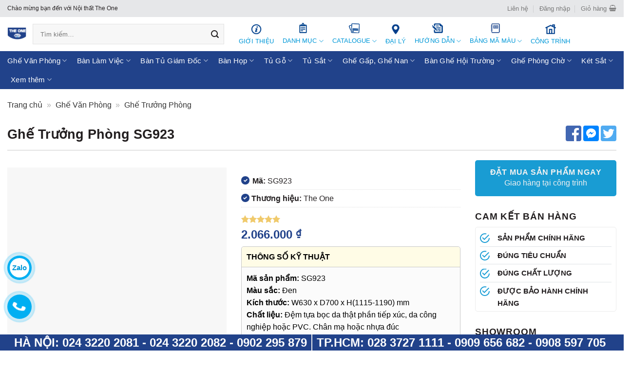

--- FILE ---
content_type: text/html; charset=UTF-8
request_url: https://hoaphattheone.vn/san-pham/ghe-truong-phong-sg923
body_size: 190341
content:

<!DOCTYPE html>
<html lang="vi" class="loading-site no-js">
<head>
	<meta charset="UTF-8" />
	<link rel="profile" href="https://gmpg.org/xfn/11" />
	<link rel="pingback" href="https://hoaphattheone.vn/xmlrpc.php" />

	<script type="88092394d15761396c911de9-text/javascript">(function(html){html.className = html.className.replace(/\bno-js\b/,'js')})(document.documentElement);</script>
<meta name='robots' content='index, follow, max-image-preview:large, max-snippet:-1, max-video-preview:-1' />
<meta name="viewport" content="width=device-width, initial-scale=1" />
	<!-- This site is optimized with the Yoast SEO Premium plugin v20.8 (Yoast SEO v20.8) - https://yoast.com/wordpress/plugins/seo/ -->
	<title>Ghế Trưởng Phòng SG923 - Ghế Văn Phòng - Nội Thất The One</title>
	<meta name="description" content="Ghế trưởng phòng SG923 kích thước W650 x D715 x H(1120-1200) mm. Bạn có thể ngồi thoải mái, rộng rãi mà không lo sợ chiếc ghế quá to, đồ sộ, chiếm diện tích" />
	<link rel="canonical" href="https://hoaphattheone.vn/san-pham/ghe-truong-phong-sg923" />
	<meta property="og:locale" content="vi_VN" />
	<meta property="og:type" content="product" />
	<meta property="og:title" content="Ghế Trưởng Phòng SG923 - Ghế Văn Phòng - Nội Thất The One" />
	<meta property="og:description" content="Ghế trưởng phòng SG923 kích thước W650 x D715 x H(1120-1200) mm. Bạn có thể ngồi thoải mái, rộng rãi mà không lo sợ chiếc ghế quá to, đồ sộ, chiếm diện tích" />
	<meta property="og:url" content="https://hoaphattheone.vn/san-pham/ghe-truong-phong-sg923" />
	<meta property="og:site_name" content="Nội Thất The One" />
	<meta property="article:modified_time" content="2023-03-04T03:02:46+00:00" />
	<meta property="og:image" content="https://hoaphattheone.vn/wp-content/uploads/2019/10/ghe-truong-phong-sg923-chan-nhua.jpg" />
	<meta property="og:image:width" content="600" />
	<meta property="og:image:height" content="600" />
	<meta property="og:image:type" content="image/jpeg" /><meta property="og:image" content="https://hoaphattheone.vn/wp-content/uploads/2019/10/ghe-da-truong-phong-sg923.jpg" />
	<meta property="og:image:width" content="600" />
	<meta property="og:image:height" content="600" />
	<meta property="og:image:type" content="image/jpeg" /><meta property="og:image" content="https://hoaphattheone.vn/wp-content/uploads/2019/10/ghe-truong-phong-the-one-sg923.jpg" />
	<meta property="og:image:width" content="600" />
	<meta property="og:image:height" content="600" />
	<meta property="og:image:type" content="image/jpeg" />
	<meta name="twitter:card" content="summary_large_image" />
	<meta name="twitter:site" content="@TheOneNiTht1" />
	<meta name="twitter:label1" content="Khả dụng" />
	<meta name="twitter:data1" content="Trong kho" />
	<script type="application/ld+json" class="yoast-schema-graph">{
	    "@context": "https://schema.org",
	    "@graph": [
	        {
	            "@type": [
	                "WebPage",
	                "ItemPage"
	            ],
	            "@id": "https://hoaphattheone.vn/san-pham/ghe-truong-phong-sg923",
	            "url": "https://hoaphattheone.vn/san-pham/ghe-truong-phong-sg923",
	            "name": "Ghế Trưởng Phòng SG923 - Ghế Văn Phòng - Nội Thất The One",
	            "isPartOf": {
	                "@id": "https://hoaphattheone.vn/#website"
	            },
	            "primaryImageOfPage": {
	                "@id": "https://hoaphattheone.vn/san-pham/ghe-truong-phong-sg923#primaryimage"
	            },
	            "image": {
	                "@id": "https://hoaphattheone.vn/san-pham/ghe-truong-phong-sg923#primaryimage"
	            },
	            "thumbnailUrl": "https://hoaphattheone.vn/wp-content/uploads/2019/10/ghe-truong-phong-sg923-chan-nhua.jpg",
	            "description": "Ghế trưởng phòng SG923 kích thước W650 x D715 x H(1120-1200) mm. Bạn có thể ngồi thoải mái, rộng rãi mà không lo sợ chiếc ghế quá to, đồ sộ, chiếm diện tích",
	            "breadcrumb": {
	                "@id": "https://hoaphattheone.vn/san-pham/ghe-truong-phong-sg923#breadcrumb"
	            },
	            "inLanguage": "vi",
	            "potentialAction": {
	                "@type": "BuyAction",
	                "target": "https://hoaphattheone.vn/san-pham/ghe-truong-phong-sg923"
	            }
	        },
	        {
	            "@type": "ImageObject",
	            "inLanguage": "vi",
	            "@id": "https://hoaphattheone.vn/san-pham/ghe-truong-phong-sg923#primaryimage",
	            "url": "https://hoaphattheone.vn/wp-content/uploads/2019/10/ghe-truong-phong-sg923-chan-nhua.jpg",
	            "contentUrl": "https://hoaphattheone.vn/wp-content/uploads/2019/10/ghe-truong-phong-sg923-chan-nhua.jpg",
	            "width": 600,
	            "height": 600,
	            "caption": "ghe-truong-phong-sg923-chan-nhua"
	        },
	        {
	            "@type": "BreadcrumbList",
	            "@id": "https://hoaphattheone.vn/san-pham/ghe-truong-phong-sg923#breadcrumb",
	            "itemListElement": [
	                {
	                    "@type": "ListItem",
	                    "position": 1,
	                    "name": "Trang chủ",
	                    "item": "https://hoaphattheone.vn/"
	                },
	                {
	                    "@type": "ListItem",
	                    "position": 2,
	                    "name": "Cửa hàng",
	                    "item": "https://hoaphattheone.vn/cua-hang"
	                },
	                {
	                    "@type": "ListItem",
	                    "position": 3,
	                    "name": "Ghế Văn Phòng",
	                    "item": "https://hoaphattheone.vn/danh-muc/ghe-van-phong"
	                },
	                {
	                    "@type": "ListItem",
	                    "position": 4,
	                    "name": "Ghế Trưởng Phòng"
	                }
	            ]
	        },
	        {
	            "@type": "WebSite",
	            "@id": "https://hoaphattheone.vn/#website",
	            "url": "https://hoaphattheone.vn/",
	            "name": "Nội Thất The One",
	            "description": "",
	            "publisher": {
	                "@id": "https://hoaphattheone.vn/#organization"
	            },
	            "potentialAction": [
	                {
	                    "@type": "SearchAction",
	                    "target": {
	                        "@type": "EntryPoint",
	                        "urlTemplate": "https://hoaphattheone.vn/?s={search_term_string}"
	                    },
	                    "query-input": "required name=search_term_string"
	                }
	            ],
	            "inLanguage": "vi"
	        },
	        {
	            "@type": [
	                "Organization",
	                "Place",
	                "FurnitureStore"
	            ],
	            "@id": "https://hoaphattheone.vn/#organization",
	            "name": "Nội Thất The One",
	            "url": "https://hoaphattheone.vn/",
	            "logo": {
	                "@id": "https://hoaphattheone.vn/san-pham/ghe-truong-phong-sg923#local-main-organization-logo"
	            },
	            "image": {
	                "@id": "https://hoaphattheone.vn/san-pham/ghe-truong-phong-sg923#local-main-organization-logo"
	            },
	            "sameAs": [
	                "https://www.facebook.com/noithattheonehanoi",
	                "https://twitter.com/TheOneNiTht1",
	                "https://www.instagram.com/noithattheonehanoi/",
	                "https://www.linkedin.com/in/noithattheonehanoi/",
	                "https://www.pinterest.com/noithattheonehanoi"
	            ],
	            "address": {
	                "@id": "https://hoaphattheone.vn/san-pham/ghe-truong-phong-sg923#local-main-place-address"
	            },
	            "telephone": [
	                "0903420678",
	                "0908597705"
	            ],
	            "openingHoursSpecification": [
	                {
	                    "@type": "OpeningHoursSpecification",
	                    "dayOfWeek": [
	                        "Monday",
	                        "Tuesday",
	                        "Wednesday",
	                        "Thursday",
	                        "Friday",
	                        "Saturday",
	                        "Sunday"
	                    ],
	                    "opens": "20:00",
	                    "closes": "18:00"
	                }
	            ],
	            "email": "hoaphattheone@gmail.com",
	            "priceRange": "$"
	        },
	        {
	            "@type": "PostalAddress",
	            "@id": "https://hoaphattheone.vn/san-pham/ghe-truong-phong-sg923#local-main-place-address",
	            "streetAddress": "Toà Nhà 104-106 Phố Tân Mai, Hoàng Mai, Hà Nội",
	            "addressLocality": "Hà Nội",
	            "postalCode": "100000",
	            "addressCountry": "VN"
	        },
	        {
	            "@type": "ImageObject",
	            "inLanguage": "vi",
	            "@id": "https://hoaphattheone.vn/san-pham/ghe-truong-phong-sg923#local-main-organization-logo",
	            "url": "https://hoaphattheone.vn/wp-content/uploads/2022/01/og-image-last.png",
	            "contentUrl": "https://hoaphattheone.vn/wp-content/uploads/2022/01/og-image-last.png",
	            "width": 1200,
	            "height": 600,
	            "caption": "Nội Thất The One"
	        }
	    ]
	}</script>
	<meta property="product:brand" content="The One" />
	<meta property="og:availability" content="instock" />
	<meta property="product:availability" content="instock" />
	<meta property="product:retailer_item_id" content="SG923" />
	<meta property="product:condition" content="new" />
	<meta name="geo.placename" content="Hà Nội" />
	<meta name="geo.region" content="Việt Nam" />
	<!-- / Yoast SEO Premium plugin. -->


<link rel='dns-prefetch' href='//cdn.jsdelivr.net' />
<link rel='prefetch' href='https://hoaphattheone.vn/wp-content/themes/odex-theme-116/assets/js/chunk.countup.js?ver=3.16.3' />
<link rel='prefetch' href='https://hoaphattheone.vn/wp-content/themes/odex-theme-116/assets/js/chunk.sticky-sidebar.js?ver=3.16.3' />
<link rel='prefetch' href='https://hoaphattheone.vn/wp-content/themes/odex-theme-116/assets/js/chunk.tooltips.js?ver=3.16.3' />
<link rel='prefetch' href='https://hoaphattheone.vn/wp-content/themes/odex-theme-116/assets/js/chunk.vendors-popups.js?ver=3.16.3' />
<link rel='prefetch' href='https://hoaphattheone.vn/wp-content/themes/odex-theme-116/assets/js/chunk.vendors-slider.js?ver=3.16.3' />
<link rel='stylesheet' id='stickymany-css-css' href='https://hoaphattheone.vn/wp-content/plugins/sticky-one-many/assets/css/style.css?ver=6.2.8' type='text/css' media='all' />
<link rel='stylesheet' id='classic-theme-styles-css' href='https://hoaphattheone.vn/wp-includes/css/classic-themes.min.css?ver=6.2.8' type='text/css' media='all' />
<link rel='stylesheet' id='kdn-toc-global-css' href='https://hoaphattheone.vn/wp-content/plugins/kdn-toc/core/public/css/global.min.css?ver=1.0.01765927076' type='text/css' media='all' />
<link rel='stylesheet' id='photoswipe-css' href='https://hoaphattheone.vn/wp-content/plugins/woocommerce/assets/css/photoswipe/photoswipe.min.css?ver=7.7.0' type='text/css' media='all' />
<link rel='stylesheet' id='photoswipe-default-skin-css' href='https://hoaphattheone.vn/wp-content/plugins/woocommerce/assets/css/photoswipe/default-skin/default-skin.min.css?ver=7.7.0' type='text/css' media='all' />
<style id='woocommerce-inline-inline-css' type='text/css'>
.woocommerce form .form-row .required { visibility: hidden; }
</style>
<link rel='stylesheet' id='woo-variation-swatches-css' href='https://hoaphattheone.vn/wp-content/plugins/woo-variation-swatches/assets/css/frontend.min.css?ver=1684825947' type='text/css' media='all' />
<style id='woo-variation-swatches-inline-css' type='text/css'>
:root {
--wvs-tick:url("data:image/svg+xml;utf8,%3Csvg filter='drop-shadow(0px 0px 2px rgb(0 0 0 / .8))' xmlns='http://www.w3.org/2000/svg'  viewBox='0 0 30 30'%3E%3Cpath fill='none' stroke='%23ffffff' stroke-linecap='round' stroke-linejoin='round' stroke-width='4' d='M4 16L11 23 27 7'/%3E%3C/svg%3E");

--wvs-cross:url("data:image/svg+xml;utf8,%3Csvg filter='drop-shadow(0px 0px 5px rgb(255 255 255 / .6))' xmlns='http://www.w3.org/2000/svg' width='72px' height='72px' viewBox='0 0 24 24'%3E%3Cpath fill='none' stroke='%23ff0000' stroke-linecap='round' stroke-width='0.6' d='M5 5L19 19M19 5L5 19'/%3E%3C/svg%3E");
--wvs-position:left;
--wvs-single-product-large-item-width:40px;
--wvs-single-product-large-item-height:40px;
--wvs-single-product-large-item-font-size:16px;
--wvs-single-product-item-width:30px;
--wvs-single-product-item-height:30px;
--wvs-single-product-item-font-size:14px;
--wvs-archive-product-item-width:10px;
--wvs-archive-product-item-height:10px;
--wvs-archive-product-item-font-size:8px;
--wvs-tooltip-background-color:#333333;
--wvs-tooltip-text-color:#ffffff;
--wvs-item-box-shadow:0 0 0 1px #9b9b9b;
--wvs-item-background-color:#FFFFFF;
--wvs-item-text-color:#333333;
--wvs-hover-item-box-shadow:0 0 0 1px #199cd3;
--wvs-hover-item-background-color:#199cd3;
--wvs-hover-item-text-color:#ffffff;
--wvs-selected-item-box-shadow:0 0 0 1px #199cd3;
--wvs-selected-item-background-color:#199cd3;
--wvs-selected-item-text-color:#ffffff}
</style>
<link rel='stylesheet' id='wpb-wcs-main-css' href='https://hoaphattheone.vn/wp-content/plugins/wpb-woocommerce-category-slider/inc/../assets/css/main.css?ver=1.0' type='text/css' media='all' />
<style id='wpb-wcs-main-inline-css' type='text/css'>
							body .wpb-woo-cat-items, body  .wpb-woo-cat-items a:visited {
				    color: #231f20;
				}
			
			.wpb-woo-cat-items .wpb-woo-cat-item a.btn:hover,
			.wpb-woo-cat-items.owl-theme .owl-nav [class*=owl-]:hover,
			.wpb-woo-cat-items.owl-theme .owl-dots .owl-dot.active span, .wpb-woo-cat-items.owl-theme .owl-dots .owl-dot:hover span {
				background: #f5f5f5;
			}
			.wpb-woo-cat-items.wpb-wcs-content-type-plain_text .wpb-woo-cat-item a:hover,
			.wpb-woo-cat-items .wpb-woo-cat-item a:hover {
				color: #f5f5f5;
			}

			.wpb-woo-cat-items .wpb-woo-cat-item a.btn,
			.wpb-woo-cat-items.owl-theme .owl-nav [class*=owl-] {
				background: #f5f5f5;
			}

			.wpb-woo-cat-items .wpb-woo-cat-item {
				background: #ffffff;
			}

		
</style>
<link rel='stylesheet' id='flatsome-main-css' href='https://hoaphattheone.vn/wp-content/themes/odex-theme-116/assets/css/flatsome.css?ver=3.16.3' type='text/css' media='all' />
<style id='flatsome-main-inline-css' type='text/css'>
@font-face {
				font-family: "fl-icons";
				font-display: block;
				src: url(https://hoaphattheone.vn/wp-content/themes/odex-theme-116/assets/css/icons/fl-icons.eot?v=3.16.3);
				src:
					url(https://hoaphattheone.vn/wp-content/themes/odex-theme-116/assets/css/icons/fl-icons.eot#iefix?v=3.16.3) format("embedded-opentype"),
					url(https://hoaphattheone.vn/wp-content/themes/odex-theme-116/assets/css/icons/fl-icons.woff2?v=3.16.3) format("woff2"),
					url(https://hoaphattheone.vn/wp-content/themes/odex-theme-116/assets/css/icons/fl-icons.ttf?v=3.16.3) format("truetype"),
					url(https://hoaphattheone.vn/wp-content/themes/odex-theme-116/assets/css/icons/fl-icons.woff?v=3.16.3) format("woff"),
					url(https://hoaphattheone.vn/wp-content/themes/odex-theme-116/assets/css/icons/fl-icons.svg?v=3.16.3#fl-icons) format("svg");
			}
</style>
<link rel='stylesheet' id='flatsome-shop-css' href='https://hoaphattheone.vn/wp-content/themes/odex-theme-116/assets/css/flatsome-shop.css?ver=3.16.3' type='text/css' media='all' />
<link rel='stylesheet' id='flatsome-style-css' href='https://hoaphattheone.vn/wp-content/themes/odex-theme-child/style.css?ver=1.0' type='text/css' media='all' />
<link rel='stylesheet' id='global-css' href='https://hoaphattheone.vn/wp-content/themes/odex-theme-child/core/public/css/global.min.css?ver=1765927076' type='text/css' media='all' />
<link rel='stylesheet' id='product-css' href='https://hoaphattheone.vn/wp-content/themes/odex-theme-child/core/public/css/module/product.min.css?ver=3.16.3' type='text/css' media='all' />
<link rel='stylesheet' id='single-post-css' href='https://hoaphattheone.vn/wp-content/themes/odex-theme-child/core/public/css/module/single-post.min.css?ver=3.16.3' type='text/css' media='all' />
<script type="88092394d15761396c911de9-text/javascript" src='https://hoaphattheone.vn/wp-includes/js/jquery/jquery.min.js?ver=3.6.4' id='jquery-core-js'></script>
<link rel="https://api.w.org/" href="https://hoaphattheone.vn/wp-json/" /><link rel="alternate" type="application/json" href="https://hoaphattheone.vn/wp-json/wp/v2/product/1508" /><link rel="EditURI" type="application/rsd+xml" title="RSD" href="https://hoaphattheone.vn/xmlrpc.php?rsd" />
<link rel="wlwmanifest" type="application/wlwmanifest+xml" href="https://hoaphattheone.vn/wp-includes/wlwmanifest.xml" />
<meta name="generator" content="WordPress 6.2.8" />
<meta name="generator" content="WooCommerce 7.7.0" />
<link rel='shortlink' href='https://hoaphattheone.vn/?p=1508' />
<link rel="alternate" type="application/json+oembed" href="https://hoaphattheone.vn/wp-json/oembed/1.0/embed?url=https%3A%2F%2Fhoaphattheone.vn%2Fsan-pham%2Fghe-truong-phong-sg923" />
<link rel="alternate" type="text/xml+oembed" href="https://hoaphattheone.vn/wp-json/oembed/1.0/embed?url=https%3A%2F%2Fhoaphattheone.vn%2Fsan-pham%2Fghe-truong-phong-sg923&#038;format=xml" />
<script type="application/ld+json">
{
  "@context": "https://schema.org",
  "@type": "Corporation",
  "name": "Nội Thất The One",
  "url": "https://hoaphattheone.vn/",
  "logo": "https://hoaphattheone.vn/wp-content/uploads/2022/01/logo-footer.png",
  "contactPoint": {
    "@type": "ContactPoint",
    "telephone": "02435569801",
    "contactType": "customer service",
    "contactOption": "TollFree",
    "areaServed": "VN",
    "availableLanguage": "Vietnamese"
  },
  "sameAs": "https://www.facebook.com/noithattheonehanoi"
}
</script>	<noscript><style>.woocommerce-product-gallery{ opacity: 1 !important; }</style></noscript>
	<link rel="icon" href="https://hoaphattheone.vn/wp-content/uploads/2022/01/favicon-100x100.png" sizes="32x32" />
<link rel="icon" href="https://hoaphattheone.vn/wp-content/uploads/2022/01/favicon.png" sizes="192x192" />
<meta name="msapplication-TileImage" content="https://hoaphattheone.vn/wp-content/uploads/2022/01/favicon.png" />
<link rel="apple-touch-icon-precomposed" href="https://hoaphattheone.vn/wp-content/uploads/2022/01/favicon.png"/>
<style id="custom-css" type="text/css">:root {--primary-color: #21428a;}.container-width, .full-width .ubermenu-nav, .container, .row{max-width: 1360px}.row.row-collapse{max-width: 1330px}.row.row-small{max-width: 1352.5px}.row.row-large{max-width: 1390px}.header-main{height: 70px}#logo img{max-height: 70px}#logo{width:240px;}.header-bottom{min-height: 35px}.header-top{min-height: 35px}.transparent .header-main{height: 265px}.transparent #logo img{max-height: 265px}.has-transparent + .page-title:first-of-type,.has-transparent + #main > .page-title,.has-transparent + #main > div > .page-title,.has-transparent + #main .page-header-wrapper:first-of-type .page-title{padding-top: 345px;}.header.show-on-scroll,.stuck .header-main{height:70px!important}.stuck #logo img{max-height: 70px!important}.search-form{ width: 33%;}.header-bg-color {background-color: #ffffff}.header-bottom {background-color: #21428a}.header-main .nav > li > a{line-height: 16px }.stuck .header-main .nav > li > a{line-height: 16px }.header-bottom-nav > li > a{line-height: 16px }@media (max-width: 549px) {.header-main{height: 70px}#logo img{max-height: 70px}}.nav-dropdown-has-arrow.nav-dropdown-has-border li.has-dropdown:before{border-bottom-color: rgba(255,255,255,0);}.nav .nav-dropdown{border-color: rgba(255,255,255,0) }.nav-dropdown{border-radius:3px}.nav-dropdown{font-size:85%}.nav-dropdown-has-arrow li.has-dropdown:after{border-bottom-color: #ffffff;}.nav .nav-dropdown{background-color: #ffffff}.header-top{background-color:#e6e7e9!important;}/* Color */.accordion-title.active, .has-icon-bg .icon .icon-inner,.logo a, .primary.is-underline, .primary.is-link, .badge-outline .badge-inner, .nav-outline > li.active> a,.nav-outline >li.active > a, .cart-icon strong,[data-color='primary'], .is-outline.primary{color: #21428a;}/* Color !important */[data-text-color="primary"]{color: #21428a!important;}/* Background Color */[data-text-bg="primary"]{background-color: #21428a;}/* Background */.scroll-to-bullets a,.featured-title, .label-new.menu-item > a:after, .nav-pagination > li > .current,.nav-pagination > li > span:hover,.nav-pagination > li > a:hover,.has-hover:hover .badge-outline .badge-inner,button[type="submit"], .button.wc-forward:not(.checkout):not(.checkout-button), .button.submit-button, .button.primary:not(.is-outline),.featured-table .title,.is-outline:hover, .has-icon:hover .icon-label,.nav-dropdown-bold .nav-column li > a:hover, .nav-dropdown.nav-dropdown-bold > li > a:hover, .nav-dropdown-bold.dark .nav-column li > a:hover, .nav-dropdown.nav-dropdown-bold.dark > li > a:hover, .header-vertical-menu__opener ,.is-outline:hover, .tagcloud a:hover,.grid-tools a, input[type='submit']:not(.is-form), .box-badge:hover .box-text, input.button.alt,.nav-box > li > a:hover,.nav-box > li.active > a,.nav-pills > li.active > a ,.current-dropdown .cart-icon strong, .cart-icon:hover strong, .nav-line-bottom > li > a:before, .nav-line-grow > li > a:before, .nav-line > li > a:before,.banner, .header-top, .slider-nav-circle .flickity-prev-next-button:hover svg, .slider-nav-circle .flickity-prev-next-button:hover .arrow, .primary.is-outline:hover, .button.primary:not(.is-outline), input[type='submit'].primary, input[type='submit'].primary, input[type='reset'].button, input[type='button'].primary, .badge-inner{background-color: #21428a;}/* Border */.nav-vertical.nav-tabs > li.active > a,.scroll-to-bullets a.active,.nav-pagination > li > .current,.nav-pagination > li > span:hover,.nav-pagination > li > a:hover,.has-hover:hover .badge-outline .badge-inner,.accordion-title.active,.featured-table,.is-outline:hover, .tagcloud a:hover,blockquote, .has-border, .cart-icon strong:after,.cart-icon strong,.blockUI:before, .processing:before,.loading-spin, .slider-nav-circle .flickity-prev-next-button:hover svg, .slider-nav-circle .flickity-prev-next-button:hover .arrow, .primary.is-outline:hover{border-color: #21428a}.nav-tabs > li.active > a{border-top-color: #21428a}.widget_shopping_cart_content .blockUI.blockOverlay:before { border-left-color: #21428a }.woocommerce-checkout-review-order .blockUI.blockOverlay:before { border-left-color: #21428a }/* Fill */.slider .flickity-prev-next-button:hover svg,.slider .flickity-prev-next-button:hover .arrow{fill: #21428a;}/* Focus */.primary:focus-visible, .submit-button:focus-visible, button[type="submit"]:focus-visible { outline-color: #21428a!important; }/* Background Color */[data-icon-label]:after, .secondary.is-underline:hover,.secondary.is-outline:hover,.icon-label,.button.secondary:not(.is-outline),.button.alt:not(.is-outline), .badge-inner.on-sale, .button.checkout, .single_add_to_cart_button, .current .breadcrumb-step{ background-color:#231f20; }[data-text-bg="secondary"]{background-color: #231f20;}/* Color */.secondary.is-underline,.secondary.is-link, .secondary.is-outline,.stars a.active, .star-rating:before, .woocommerce-page .star-rating:before,.star-rating span:before, .color-secondary{color: #231f20}/* Color !important */[data-text-color="secondary"]{color: #231f20!important;}/* Border */.secondary.is-outline:hover{border-color:#231f20}/* Focus */.secondary:focus-visible, .alt:focus-visible { outline-color: #231f20!important; }.success.is-underline:hover,.success.is-outline:hover,.success{background-color: #008000}.success-color, .success.is-link, .success.is-outline{color: #008000;}.success-border{border-color: #008000!important;}/* Color !important */[data-text-color="success"]{color: #008000!important;}/* Background Color */[data-text-bg="success"]{background-color: #008000;}body{color: #231f20}h1,h2,h3,h4,h5,h6,.heading-font{color: #231f20;}.breadcrumbs{text-transform: none;}.nav > li > a, .links > li > a{text-transform: none;}.section-title span{text-transform: none;}h3.widget-title,span.widget-title{text-transform: none;}.header:not(.transparent) .header-nav-main.nav > li > a {color: #0098d8;}.header:not(.transparent) .header-nav-main.nav > li > a:hover,.header:not(.transparent) .header-nav-main.nav > li.active > a,.header:not(.transparent) .header-nav-main.nav > li.current > a,.header:not(.transparent) .header-nav-main.nav > li > a.active,.header:not(.transparent) .header-nav-main.nav > li > a.current{color: #02438a;}.header-nav-main.nav-line-bottom > li > a:before,.header-nav-main.nav-line-grow > li > a:before,.header-nav-main.nav-line > li > a:before,.header-nav-main.nav-box > li > a:hover,.header-nav-main.nav-box > li.active > a,.header-nav-main.nav-pills > li > a:hover,.header-nav-main.nav-pills > li.active > a{color:#FFF!important;background-color: #02438a;}.header:not(.transparent) .header-bottom-nav.nav > li > a{color: #ffffff;}.header:not(.transparent) .header-bottom-nav.nav > li > a:hover,.header:not(.transparent) .header-bottom-nav.nav > li.active > a,.header:not(.transparent) .header-bottom-nav.nav > li.current > a,.header:not(.transparent) .header-bottom-nav.nav > li > a.active,.header:not(.transparent) .header-bottom-nav.nav > li > a.current{color: #ffffff;}.header-bottom-nav.nav-line-bottom > li > a:before,.header-bottom-nav.nav-line-grow > li > a:before,.header-bottom-nav.nav-line > li > a:before,.header-bottom-nav.nav-box > li > a:hover,.header-bottom-nav.nav-box > li.active > a,.header-bottom-nav.nav-pills > li > a:hover,.header-bottom-nav.nav-pills > li.active > a{color:#FFF!important;background-color: #ffffff;}a{color: #0098d8;}a:hover{color: #21428a;}.tagcloud a:hover{border-color: #21428a;background-color: #21428a;}.widget a{color: #eeeeee;}.widget a:hover{color: #ffffff;}.widget .tagcloud a:hover{border-color: #ffffff; background-color: #ffffff;}.current .breadcrumb-step, [data-icon-label]:after, .button#place_order,.button.checkout,.checkout-button,.single_add_to_cart_button.button{background-color: #21428a!important }.badge-inner.on-sale{background-color: #dd3333}.badge-inner.new-bubble{background-color: #81d742}.star-rating span:before,.star-rating:before, .woocommerce-page .star-rating:before, .stars a:hover:after, .stars a.active:after{color: #f0ca6c}input[type='submit'], input[type="button"], button:not(.icon), .button:not(.icon){border-radius: 5px!important}.shop-page-title.featured-title .title-bg{ background-image: url(https://hoaphattheone.vn/wp-content/uploads/2019/10/ghe-truong-phong-sg923-chan-nhua.jpg)!important;}@media screen and (min-width: 550px){.products .box-vertical .box-image{min-width: 250px!important;width: 250px!important;}}.footer-1{background-color: rgba(255,255,255,0)}.footer-2{background-color: rgba(255,255,255,0)}.absolute-footer, html{background-color: rgba(255,255,255,0)}.page-title-small + main .product-container > .row{padding-top:0;}button[name='update_cart'] { display: none; }.nav-vertical-fly-out > li + li {border-top-width: 1px; border-top-style: solid;}.label-new.menu-item > a:after{content:"New";}.label-hot.menu-item > a:after{content:"Hot";}.label-sale.menu-item > a:after{content:"Sale";}.label-popular.menu-item > a:after{content:"Popular";}</style><style id="kirki-inline-styles"></style></head>

<body class="product-template-default single single-product postid-1508 theme-odex-theme-116 woocommerce woocommerce-page woocommerce-no-js woo-variation-swatches wvs-behavior-blur-no-cross wvs-theme-odex-theme-child lightbox nav-dropdown-has-arrow nav-dropdown-has-shadow nav-dropdown-has-border">

<svg xmlns="http://www.w3.org/2000/svg" viewBox="0 0 0 0" width="0" height="0" focusable="false" role="none" style="visibility: hidden; position: absolute; left: -9999px; overflow: hidden;" ><defs><filter id="wp-duotone-dark-grayscale"><feColorMatrix color-interpolation-filters="sRGB" type="matrix" values=" .299 .587 .114 0 0 .299 .587 .114 0 0 .299 .587 .114 0 0 .299 .587 .114 0 0 " /><feComponentTransfer color-interpolation-filters="sRGB" ><feFuncR type="table" tableValues="0 0.49803921568627" /><feFuncG type="table" tableValues="0 0.49803921568627" /><feFuncB type="table" tableValues="0 0.49803921568627" /><feFuncA type="table" tableValues="1 1" /></feComponentTransfer><feComposite in2="SourceGraphic" operator="in" /></filter></defs></svg><svg xmlns="http://www.w3.org/2000/svg" viewBox="0 0 0 0" width="0" height="0" focusable="false" role="none" style="visibility: hidden; position: absolute; left: -9999px; overflow: hidden;" ><defs><filter id="wp-duotone-grayscale"><feColorMatrix color-interpolation-filters="sRGB" type="matrix" values=" .299 .587 .114 0 0 .299 .587 .114 0 0 .299 .587 .114 0 0 .299 .587 .114 0 0 " /><feComponentTransfer color-interpolation-filters="sRGB" ><feFuncR type="table" tableValues="0 1" /><feFuncG type="table" tableValues="0 1" /><feFuncB type="table" tableValues="0 1" /><feFuncA type="table" tableValues="1 1" /></feComponentTransfer><feComposite in2="SourceGraphic" operator="in" /></filter></defs></svg><svg xmlns="http://www.w3.org/2000/svg" viewBox="0 0 0 0" width="0" height="0" focusable="false" role="none" style="visibility: hidden; position: absolute; left: -9999px; overflow: hidden;" ><defs><filter id="wp-duotone-purple-yellow"><feColorMatrix color-interpolation-filters="sRGB" type="matrix" values=" .299 .587 .114 0 0 .299 .587 .114 0 0 .299 .587 .114 0 0 .299 .587 .114 0 0 " /><feComponentTransfer color-interpolation-filters="sRGB" ><feFuncR type="table" tableValues="0.54901960784314 0.98823529411765" /><feFuncG type="table" tableValues="0 1" /><feFuncB type="table" tableValues="0.71764705882353 0.25490196078431" /><feFuncA type="table" tableValues="1 1" /></feComponentTransfer><feComposite in2="SourceGraphic" operator="in" /></filter></defs></svg><svg xmlns="http://www.w3.org/2000/svg" viewBox="0 0 0 0" width="0" height="0" focusable="false" role="none" style="visibility: hidden; position: absolute; left: -9999px; overflow: hidden;" ><defs><filter id="wp-duotone-blue-red"><feColorMatrix color-interpolation-filters="sRGB" type="matrix" values=" .299 .587 .114 0 0 .299 .587 .114 0 0 .299 .587 .114 0 0 .299 .587 .114 0 0 " /><feComponentTransfer color-interpolation-filters="sRGB" ><feFuncR type="table" tableValues="0 1" /><feFuncG type="table" tableValues="0 0.27843137254902" /><feFuncB type="table" tableValues="0.5921568627451 0.27843137254902" /><feFuncA type="table" tableValues="1 1" /></feComponentTransfer><feComposite in2="SourceGraphic" operator="in" /></filter></defs></svg><svg xmlns="http://www.w3.org/2000/svg" viewBox="0 0 0 0" width="0" height="0" focusable="false" role="none" style="visibility: hidden; position: absolute; left: -9999px; overflow: hidden;" ><defs><filter id="wp-duotone-midnight"><feColorMatrix color-interpolation-filters="sRGB" type="matrix" values=" .299 .587 .114 0 0 .299 .587 .114 0 0 .299 .587 .114 0 0 .299 .587 .114 0 0 " /><feComponentTransfer color-interpolation-filters="sRGB" ><feFuncR type="table" tableValues="0 0" /><feFuncG type="table" tableValues="0 0.64705882352941" /><feFuncB type="table" tableValues="0 1" /><feFuncA type="table" tableValues="1 1" /></feComponentTransfer><feComposite in2="SourceGraphic" operator="in" /></filter></defs></svg><svg xmlns="http://www.w3.org/2000/svg" viewBox="0 0 0 0" width="0" height="0" focusable="false" role="none" style="visibility: hidden; position: absolute; left: -9999px; overflow: hidden;" ><defs><filter id="wp-duotone-magenta-yellow"><feColorMatrix color-interpolation-filters="sRGB" type="matrix" values=" .299 .587 .114 0 0 .299 .587 .114 0 0 .299 .587 .114 0 0 .299 .587 .114 0 0 " /><feComponentTransfer color-interpolation-filters="sRGB" ><feFuncR type="table" tableValues="0.78039215686275 1" /><feFuncG type="table" tableValues="0 0.94901960784314" /><feFuncB type="table" tableValues="0.35294117647059 0.47058823529412" /><feFuncA type="table" tableValues="1 1" /></feComponentTransfer><feComposite in2="SourceGraphic" operator="in" /></filter></defs></svg><svg xmlns="http://www.w3.org/2000/svg" viewBox="0 0 0 0" width="0" height="0" focusable="false" role="none" style="visibility: hidden; position: absolute; left: -9999px; overflow: hidden;" ><defs><filter id="wp-duotone-purple-green"><feColorMatrix color-interpolation-filters="sRGB" type="matrix" values=" .299 .587 .114 0 0 .299 .587 .114 0 0 .299 .587 .114 0 0 .299 .587 .114 0 0 " /><feComponentTransfer color-interpolation-filters="sRGB" ><feFuncR type="table" tableValues="0.65098039215686 0.40392156862745" /><feFuncG type="table" tableValues="0 1" /><feFuncB type="table" tableValues="0.44705882352941 0.4" /><feFuncA type="table" tableValues="1 1" /></feComponentTransfer><feComposite in2="SourceGraphic" operator="in" /></filter></defs></svg><svg xmlns="http://www.w3.org/2000/svg" viewBox="0 0 0 0" width="0" height="0" focusable="false" role="none" style="visibility: hidden; position: absolute; left: -9999px; overflow: hidden;" ><defs><filter id="wp-duotone-blue-orange"><feColorMatrix color-interpolation-filters="sRGB" type="matrix" values=" .299 .587 .114 0 0 .299 .587 .114 0 0 .299 .587 .114 0 0 .299 .587 .114 0 0 " /><feComponentTransfer color-interpolation-filters="sRGB" ><feFuncR type="table" tableValues="0.098039215686275 1" /><feFuncG type="table" tableValues="0 0.66274509803922" /><feFuncB type="table" tableValues="0.84705882352941 0.41960784313725" /><feFuncA type="table" tableValues="1 1" /></feComponentTransfer><feComposite in2="SourceGraphic" operator="in" /></filter></defs></svg>
<a class="skip-link screen-reader-text" href="#main">Skip to content</a>

<div id="wrapper">

	
	<header id="header" class="header has-sticky sticky-shrink">
		<div class="header-wrapper">
			<div id="top-bar" class="header-top hide-for-sticky hide-for-medium">
    <div class="flex-row container">
      <div class="flex-col hide-for-medium flex-left">
          <ul class="nav nav-left medium-nav-center nav-small  nav-divided">
              <li class="html custom html_topbar_left"><span style="font-size: 12px !important">Chào mừng bạn đến với Nội thất The One</span></li>          </ul>
      </div>

      <div class="flex-col hide-for-medium flex-center">
          <ul class="nav nav-center nav-small  nav-divided">
                        </ul>
      </div>

      <div class="flex-col hide-for-medium flex-right">
         <ul class="nav top-bar-nav nav-right nav-small  nav-divided">
              <li id="menu-item-7638" class="menu-item menu-item-type-post_type menu-item-object-page menu-item-7638 menu-item-design-default"><a href="https://hoaphattheone.vn/lien-he" class="nav-top-link"> <span>Liên hệ</span></a></li>
<li class="account-item has-icon
    "
>

<a href="https://hoaphattheone.vn/tai-khoan"
    class="nav-top-link nav-top-not-logged-in is-small"
      >
    <span>
    Đăng nhập      </span>
  
</a>



</li>
<li class="cart-item has-icon">

	<a href="https://hoaphattheone.vn/gio-hang" class="header-cart-link off-canvas-toggle nav-top-link is-small" data-open="#cart-popup" data-class="off-canvas-cart" title="Giỏ hàng" data-pos="right">

<span class="header-cart-title">
   Giỏ hàng     </span>

    <i class="icon-shopping-basket"
    data-icon-label="0">
  </i>
  </a>



  <!-- Cart Sidebar Popup -->
  <div id="cart-popup" class="mfp-hide widget_shopping_cart">
  <div class="cart-popup-inner inner-padding">
      <div class="cart-popup-title text-center">
          <h4 class="uppercase">Giỏ hàng</h4>
          <div class="is-divider"></div>
      </div>
      <div class="widget_shopping_cart_content">
          

	<p class="woocommerce-mini-cart__empty-message">Chưa có sản phẩm trong giỏ hàng.</p>


      </div>
            <div class="cart-sidebar-content relative"></div>  </div>
  </div>

</li>
          </ul>
      </div>

      
    </div>
</div>
<div id="masthead" class="header-main ">
      <div class="header-inner flex-row container logo-left medium-logo-center" role="navigation">

          <!-- Logo -->
          <div id="logo" class="flex-col logo">
            <!-- Header logo -->
<a href="https://hoaphattheone.vn/" title="Nội Thất The One" rel="home">
	<svg version="1.1" id="Layer_1" xmlns="http://www.w3.org/2000/svg" xmlns:xlink="http://www.w3.org/1999/xlink" x="0px" y="0px" width="240px" height="49px" viewBox="0 0 240 49" enable-background="new 0 0 240 49" xml:space="preserve">  <image id="image0" width="240" height="49" x="0" y="0" href="[data-uri]" /> </svg>
    </a>
          </div>

          <!-- Mobile Left Elements -->
          <div class="flex-col show-for-medium flex-left">
            <ul class="mobile-nav nav nav-left ">
              <li class="nav-icon has-icon">
  		<a href="#" data-open="#main-menu" data-pos="left" data-bg="main-menu-overlay" data-color="" class="is-small" aria-label="Menu" aria-controls="main-menu" aria-expanded="false">

		  <i class="icon-menu" ></i>
		  		</a>
	</li>
            </ul>
          </div>

          <!-- Left Elements -->
          <div class="flex-col hide-for-medium flex-left
            flex-grow">
            <ul class="header-nav header-nav-main nav nav-left  nav-spacing-medium" >
              <li class="header-search-form search-form html relative has-icon">
	<div class="header-search-form-wrapper">
		<div class="searchform-wrapper ux-search-box relative form-flat is-normal"><form role="search" method="get" class="searchform" action="https://hoaphattheone.vn/">
	<div class="flex-row relative">
						<div class="flex-col flex-grow">
			<label class="screen-reader-text" for="woocommerce-product-search-field-0">Tìm kiếm:</label>
			<input type="search" id="woocommerce-product-search-field-0" class="search-field mb-0" placeholder="Tìm kiếm&hellip;" value="" name="s" />
			<input type="hidden" name="post_type" value="product" />
					</div>
		<div class="flex-col">
			<button type="submit" value="Tìm kiếm" class="ux-search-submit submit-button secondary button wp-element-button icon mb-0" aria-label="Submit">
				<i class="icon-search" ></i>			</button>
		</div>
	</div>
	<div class="live-search-results text-left z-top"></div>
</form>
</div>	</div>
</li>
            </ul>
          </div>

          <!-- Right Elements -->
          <div class="flex-col hide-for-medium flex-right">
            <ul class="header-nav header-nav-main nav nav-right  nav-spacing-medium">
                          </ul>
          </div>

          <!-- Mobile Right Elements -->
          <div class="flex-col show-for-medium flex-right">
            <ul class="mobile-nav nav nav-right ">
              <li class="cart-item has-icon">

      <a href="https://hoaphattheone.vn/gio-hang" class="header-cart-link off-canvas-toggle nav-top-link is-small" data-open="#cart-popup" data-class="off-canvas-cart" title="Giỏ hàng" data-pos="right">
  
    <i class="icon-shopping-basket"
    data-icon-label="0">
  </i>
  </a>

</li>
            </ul>
          </div>

      </div>

      </div>
<div id="wide-nav" class="header-bottom wide-nav ">
    <div class="flex-row container">

                        <div class="flex-col hide-for-medium flex-left">
                <ul class="nav header-nav header-bottom-nav nav-left  nav-spacing-small nav-uppercase">
                                    </ul>
            </div>
            
            
                        <div class="flex-col hide-for-medium flex-right flex-grow">
              <ul class="nav header-nav header-bottom-nav nav-right  nav-spacing-small nav-uppercase">
                                 </ul>
            </div>
            
                          <div class="flex-col show-for-medium flex-grow">
                  <ul class="nav header-bottom-nav nav-center mobile-nav  nav-spacing-small nav-uppercase">
                      <li class="header-search-form search-form html relative has-icon">
	<div class="header-search-form-wrapper">
		<div class="searchform-wrapper ux-search-box relative form-flat is-normal"><form role="search" method="get" class="searchform" action="https://hoaphattheone.vn/">
	<div class="flex-row relative">
						<div class="flex-col flex-grow">
			<label class="screen-reader-text" for="woocommerce-product-search-field-1">Tìm kiếm:</label>
			<input type="search" id="woocommerce-product-search-field-1" class="search-field mb-0" placeholder="Tìm kiếm&hellip;" value="" name="s" />
			<input type="hidden" name="post_type" value="product" />
					</div>
		<div class="flex-col">
			<button type="submit" value="Tìm kiếm" class="ux-search-submit submit-button secondary button wp-element-button icon mb-0" aria-label="Submit">
				<i class="icon-search" ></i>			</button>
		</div>
	</div>
	<div class="live-search-results text-left z-top"></div>
</form>
</div>	</div>
</li>
                  </ul>
              </div>
            
    </div>
</div>

<div class="header-bg-container fill"><div class="header-bg-image fill"></div><div class="header-bg-color fill"></div></div>		</div>
	</header>

	<div class="page-title shop-page-title product-page-title">
	<div class="page-title-inner medium-flex-wrap container">
	  <div class="flex-col flex-grow medium-text-center">
	  		<div class="is-medium">
	<nav id="breadcrumbs" class="yoast-breadcrumb breadcrumbs"><span><a property="v:title" rel="v:url" href="https://hoaphattheone.vn/" >Trang chủ</a> <span class="divider">»</span> <a property="v:title" rel="v:url" href="https://hoaphattheone.vn/danh-muc/ghe-van-phong" >Ghế Văn Phòng</a> <span class="divider">»</span> <a property="v:title" rel="v:url" href="https://hoaphattheone.vn/danh-muc/ghe-van-phong/ghe-truong-phong" >Ghế Trưởng Phòng</a></span></nav></div>
	  </div>

	   <div class="flex-col medium-text-center">
		   		   </div>
	</div>
</div>

	<main id="main" class="">

	<div class="shop-container">

		
			<div class="container">
	<div class="woocommerce-notices-wrapper"></div><div class="custom-product-title row row-collapse">
	<h1 class="product-title product_title entry-title col large-9 mb-0 pdb-0">Ghế Trưởng Phòng SG923</h1>
	<div class="col large-3 share mb-0 pdb-0" style="text-align: right;">
		<a href="https://www.facebook.com/share.php?u=https://hoaphattheone.vn/san-pham/ghe-truong-phong-sg923" target="_blank">
			<svg class="rounded" style="vertical-align: middle;" height="32" viewBox="0 0 512 512" width="32" xmlns="http://www.w3.org/2000/svg"><path d="m483.738281 0h-455.5c-15.597656.0078125-28.24218725 12.660156-28.238281 28.261719v455.5c.0078125 15.597656 12.660156 28.242187 28.261719 28.238281h455.476562c15.605469.003906 28.257813-12.644531 28.261719-28.25 0-.003906 0-.007812 0-.011719v-455.5c-.007812-15.597656-12.660156-28.24218725-28.261719-28.238281zm0 0" fill="#4267b2"/><path d="m353.5 512v-198h66.75l10-77.5h-76.75v-49.359375c0-22.386719 6.214844-37.640625 38.316406-37.640625h40.683594v-69.128906c-7.078125-.941406-31.363281-3.046875-59.621094-3.046875-59 0-99.378906 36-99.378906 102.140625v57.035156h-66.5v77.5h66.5v198zm0 0" fill="#fff"/></svg>
		</a>
		<a href="https://www.facebook.com/dialog/send?app_id=140586622674265&link=https://hoaphattheone.vn/san-pham/ghe-truong-phong-sg923&redirect_uri=https://hoaphattheone.vn/san-pham/ghe-truong-phong-sg923" target="_blank">
			<svg class="rounded" xmlns="http://www.w3.org/2000/svg" style="vertical-align: middle;" width="32" height="32" viewBox="0 0 512 512"><path fill="#0084ff" d="M512 0H0v512h512z"/><path d="M257 93c-88.918 0-161 67.157-161 150 0 47.205 23.412 89.311 60 116.807V417l54.819-30.273C225.449 390.801 240.948 393 257 393c88.918 0 161-67.157 161-150S345.918 93 257 93zm16 202l-41-44-80 44 88-94 42 44 79-44-88 94z" fill="#fff"/></svg>
		</a>
		<a href="https://twitter.com/intent/tweet?url=https://hoaphattheone.vn/san-pham/ghe-truong-phong-sg923&text=Ghế Trưởng Phòng SG923" target="_blank">
			<svg class="rounded" style="vertical-align: middle;" id="Capa_1" xmlns="http://www.w3.org/2000/svg" x="0px" y="0px" viewBox="0 0 455.731 455.731" xml:space="preserve" width="32" height="32"> <rect x="0" y="0" style="fill:#50ABF1;" width="455.731" height="455.731"/> <path style="fill:#FFFFFF;" d="M60.377,337.822c30.33,19.236,66.308,30.368,104.875,30.368c108.349,0,196.18-87.841,196.18-196.18 c0-2.705-0.057-5.39-0.161-8.067c3.919-3.084,28.157-22.511,34.098-35c0,0-19.683,8.18-38.947,10.107 c-0.038,0-0.085,0.009-0.123,0.009c0,0,0.038-0.019,0.104-0.066c1.775-1.186,26.591-18.079,29.951-38.207 c0,0-13.922,7.431-33.415,13.932c-3.227,1.072-6.605,2.126-10.088,3.103c-12.565-13.41-30.425-21.78-50.25-21.78 c-38.027,0-68.841,30.805-68.841,68.803c0,5.362,0.617,10.581,1.784,15.592c-5.314-0.218-86.237-4.755-141.289-71.423 c0,0-32.902,44.917,19.607,91.105c0,0-15.962-0.636-29.733-8.864c0,0-5.058,54.416,54.407,68.329c0,0-11.701,4.432-30.368,1.272 c0,0,10.439,43.968,63.271,48.077c0,0-41.777,37.74-101.081,28.885L60.377,337.822z"/></svg>
		</a>
	</div>
</div></div>
<div id="product-1508" class="product type-product post-1508 status-publish first instock product_cat-ghe-truong-phong product_cat-ghe-van-phong has-post-thumbnail taxable shipping-taxable purchasable product-type-variable has-default-attributes wvs-archive-product-wrapper">
	<div class="row content-row row-medium medium-row-reverse">
	<div class="col large-9">
		<div class="product-main">
		<div class="row">
			<div class="large-6 col">
				
<div class="outer-product-images" style="padding-bottom: 30px;">
	<div class="product-images relative mb-half has-hover woocommerce-product-gallery woocommerce-product-gallery--with-images woocommerce-product-gallery--columns-4 images" data-columns="4">

		<div class="badge-container is-larger absolute left top z-1">

</div>

		<div class="image-tools absolute top show-on-hover right z-3">
					</div>

		<figure class="woocommerce-product-gallery__wrapper product-gallery-slider slider slider-nav-small mb-half"
				data-flickity-options='{
                "cellAlign": "center",
                "wrapAround": true,
                "autoPlay": false,
                "prevNextButtons":true,
                "adaptiveHeight": true,
                "imagesLoaded": true,
                "lazyLoad": 1,
                "dragThreshold" : 10,
                "pageDots": false,
                "draggable": false,
                "rightToLeft": false       }'>
			<div data-thumb="https://hoaphattheone.vn/wp-content/uploads/2019/10/ghe-truong-phong-sg923-chan-nhua-100x100.jpg" data-thumb-alt="" class="woocommerce-product-gallery__image slide first"><a href="https://hoaphattheone.vn/wp-content/uploads/2019/10/ghe-truong-phong-sg923-chan-nhua.jpg"><img width="600" height="600" src="data:image/svg+xml,%3Csvg%20viewBox%3D%220%200%20600%20600%22%20xmlns%3D%22http%3A%2F%2Fwww.w3.org%2F2000%2Fsvg%22%3E%3C%2Fsvg%3E" class="lazy-load wp-post-image skip-lazy wvs-archive-product-image" alt="" decoding="async" title="ghe-truong-phong-sg923-chan-nhua" data-caption="ghe-truong-phong-sg923-chan-nhua" data-src="https://hoaphattheone.vn/wp-content/uploads/2019/10/ghe-truong-phong-sg923-chan-nhua.jpg" data-large_image="https://hoaphattheone.vn/wp-content/uploads/2019/10/ghe-truong-phong-sg923-chan-nhua.jpg" data-large_image_width="600" data-large_image_height="600" srcset="" data-srcset="https://hoaphattheone.vn/wp-content/uploads/2019/10/ghe-truong-phong-sg923-chan-nhua.jpg 600w, https://hoaphattheone.vn/wp-content/uploads/2019/10/ghe-truong-phong-sg923-chan-nhua-250x250.jpg 250w, https://hoaphattheone.vn/wp-content/uploads/2019/10/ghe-truong-phong-sg923-chan-nhua-100x100.jpg 100w" sizes="(max-width: 600px) 100vw, 600px" /></a></div><div data-thumb="https://hoaphattheone.vn/wp-content/uploads/2019/10/ghe-da-truong-phong-sg923-100x100.jpg" data-thumb-alt="" class="woocommerce-product-gallery__image slide"><a href="https://hoaphattheone.vn/wp-content/uploads/2019/10/ghe-da-truong-phong-sg923.jpg"><img width="600" height="600" src="data:image/svg+xml,%3Csvg%20viewBox%3D%220%200%20600%20600%22%20xmlns%3D%22http%3A%2F%2Fwww.w3.org%2F2000%2Fsvg%22%3E%3C%2Fsvg%3E" class="lazy-load skip-lazy wvs-archive-product-image" alt="" decoding="async" title="ghe-da-truong-phong-sg923" data-caption="ghe-da-truong-phong-sg923" data-src="https://hoaphattheone.vn/wp-content/uploads/2019/10/ghe-da-truong-phong-sg923.jpg" data-large_image="https://hoaphattheone.vn/wp-content/uploads/2019/10/ghe-da-truong-phong-sg923.jpg" data-large_image_width="600" data-large_image_height="600" srcset="" data-srcset="https://hoaphattheone.vn/wp-content/uploads/2019/10/ghe-da-truong-phong-sg923.jpg 600w, https://hoaphattheone.vn/wp-content/uploads/2019/10/ghe-da-truong-phong-sg923-250x250.jpg 250w, https://hoaphattheone.vn/wp-content/uploads/2019/10/ghe-da-truong-phong-sg923-100x100.jpg 100w" sizes="(max-width: 600px) 100vw, 600px" /></a></div><div data-thumb="https://hoaphattheone.vn/wp-content/uploads/2019/10/ghe-truong-phong-the-one-sg923-100x100.jpg" data-thumb-alt="" class="woocommerce-product-gallery__image slide"><a href="https://hoaphattheone.vn/wp-content/uploads/2019/10/ghe-truong-phong-the-one-sg923.jpg"><img width="600" height="600" src="data:image/svg+xml,%3Csvg%20viewBox%3D%220%200%20600%20600%22%20xmlns%3D%22http%3A%2F%2Fwww.w3.org%2F2000%2Fsvg%22%3E%3C%2Fsvg%3E" class="lazy-load skip-lazy wvs-archive-product-image" alt="" decoding="async" title="ghe-truong-phong-the-one-sg923" data-caption="ghe-truong-phong-the-one-sg923" data-src="https://hoaphattheone.vn/wp-content/uploads/2019/10/ghe-truong-phong-the-one-sg923.jpg" data-large_image="https://hoaphattheone.vn/wp-content/uploads/2019/10/ghe-truong-phong-the-one-sg923.jpg" data-large_image_width="600" data-large_image_height="600" srcset="" data-srcset="https://hoaphattheone.vn/wp-content/uploads/2019/10/ghe-truong-phong-the-one-sg923.jpg 600w, https://hoaphattheone.vn/wp-content/uploads/2019/10/ghe-truong-phong-the-one-sg923-250x250.jpg 250w, https://hoaphattheone.vn/wp-content/uploads/2019/10/ghe-truong-phong-the-one-sg923-100x100.jpg 100w" sizes="(max-width: 600px) 100vw, 600px" /></a></div>		</figure>
	</div>
	
		<div class="product-thumbnails thumbnails slider-no-arrows slider row row-small row-slider slider-nav-small small-columns-4"
		data-flickity-options='{
			"cellAlign": "left",
			"wrapAround": false,
			"autoPlay": false,
			"prevNextButtons": true,
			"asNavFor": ".product-gallery-slider",
			"percentPosition": true,
			"imagesLoaded": true,
			"pageDots": false,
			"rightToLeft": false,
			"contain": true
		}'>
					<div class="col is-nav-selected first">
				<a>
					<img src="https://hoaphattheone.vn/wp-content/uploads/2019/10/ghe-truong-phong-sg923-chan-nhua-250x250.jpg" alt="" width="250" height="250" class="attachment-woocommerce_thumbnail" />				</a>
			</div><div class="col"><a><img src="data:image/svg+xml,%3Csvg%20viewBox%3D%220%200%20250%20250%22%20xmlns%3D%22http%3A%2F%2Fwww.w3.org%2F2000%2Fsvg%22%3E%3C%2Fsvg%3E" data-src="https://hoaphattheone.vn/wp-content/uploads/2019/10/ghe-da-truong-phong-sg923-250x250.jpg" alt="" width="250" height="250"  class="lazy-load attachment-woocommerce_thumbnail" /></a></div><div class="col"><a><img src="data:image/svg+xml,%3Csvg%20viewBox%3D%220%200%20250%20250%22%20xmlns%3D%22http%3A%2F%2Fwww.w3.org%2F2000%2Fsvg%22%3E%3C%2Fsvg%3E" data-src="https://hoaphattheone.vn/wp-content/uploads/2019/10/ghe-truong-phong-the-one-sg923-250x250.jpg" alt="" width="250" height="250"  class="lazy-load attachment-woocommerce_thumbnail" /></a></div>	</div>
	</div>
			</div>


			<div class="product-info summary entry-summary col col-fit product-summary">
				<div class="product_meta">

	
	
		<span class="sku_wrapper">Mã: <span class="sku">SG923</span></span>

	
	<span class="posted_in">Danh mục: <a href="https://hoaphattheone.vn/danh-muc/ghe-van-phong/ghe-truong-phong" rel="tag">Ghế Trưởng Phòng</a>, <a href="https://hoaphattheone.vn/danh-muc/ghe-van-phong" rel="tag">Ghế Văn Phòng</a></span>
	<span class="brand-wrapper"><i class="icon-checkmark highlighted"></i> <strong>Thương hiệu:</strong> The One</span>
	
</div>

	<div class="woocommerce-product-rating">
		<div class="star-rating" role="img" aria-label="Được xếp hạng 5.00 5 sao">
	<span style="width:100%"><strong class="rating">5.00</strong> trên 5 dựa trên <span class="rating">1</span> đánh giá</span>
</div>			</div>

    <style>
        div.hidden-variable-price {
            height: 0px !important;
            overflow:hidden;
            position:relative;
            line-height: 0px !important;
            font-size: 0% !important;
        }
    </style>
    <script type="88092394d15761396c911de9-text/javascript">
    jQuery(document).ready(function($) {
        $('input.variation_id').change( function(){
            //Correct bug, I put 0
            if( 0 != $('input.variation_id').val()){
                $('p.price').html($('div.woocommerce-variation-price > span.price').html()).append('<p class="availability">'+$('div.woocommerce-variation-availability').html()+'</p>');
                console.log($('input.variation_id').val());
            } else {
                $('p.price').html($('div.hidden-variable-price').html());
                if($('p.availability'))
                    $('p.availability').remove();
                console.log('NULL');
            }
        });
    });
    </script>
    <p class="price"><span class="woocommerce-Price-amount amount"><bdi>2.066.000&nbsp;<span class="woocommerce-Price-currencySymbol">&#8363;</span></bdi></span></p>
    <div class="hidden-variable-price" ><span class="woocommerce-Price-amount amount"><bdi>2.066.000&nbsp;<span class="woocommerce-Price-currencySymbol">&#8363;</span></bdi></span></div><div class="product-short-description">
	<div class="product-short-description-header fs-6">Thông số kỹ thuật</div>	<p><strong>Mã sản phẩm:</strong> SG923<br />
<strong>Màu sắc:</strong> Đen<br />
<strong>Kích thước:</strong> W630 x D700 x H(1115-1190) mm<br />
<strong>Chất liệu:</strong> Đệm tựa bọc da thật phần tiếp xúc, da công nghiệp hoặc PVC. Chân mạ hoặc nhựa đúc<br />
<strong>Kiểu dáng: </strong>Ghế xoay lưng cao. Tay gạt lên xuống. Mép ngồi vát cong hình thác nước. Cụm chân ghế được thiết kế sử dụng bộ piston khí nén có thể điều chỉnh được độ cao thấp<br />
<strong>Xuất xứ:</strong> Sản phẩm của <a href="https://hoaphattheone.vn/" target="_blank" rel="noopener noreferrer"><strong>NỘI THẤT</strong> </a><strong><a href="https://hoaphattheone.vn/" target="_blank" rel="noopener noreferrer">THE ONE</a></strong><br />
<strong>Bảo hành:</strong> 1 năm theo tiêu chuẩn nhà máy<br />
Giá chưa bao gồm vận chuyển lắp đặt.<br />
<span style="color: #ff0000;">Quý khách vui lòng cộng thêm 10% thuế VAT khi thanh toán</span></p>
</div>
 
<form class="variations_form cart" action="https://hoaphattheone.vn/san-pham/ghe-truong-phong-sg923" method="post" enctype='multipart/form-data' data-product_id="1508" data-product_variations="[{&quot;attributes&quot;:{&quot;attribute_pa_dem-tua&quot;:&quot;da-cn&quot;,&quot;attribute_pa_loai-chan&quot;:&quot;chan-ma&quot;},&quot;availability_html&quot;:&quot;&quot;,&quot;backorders_allowed&quot;:false,&quot;dimensions&quot;:{&quot;length&quot;:&quot;&quot;,&quot;width&quot;:&quot;&quot;,&quot;height&quot;:&quot;&quot;},&quot;dimensions_html&quot;:&quot;N\/A&quot;,&quot;display_price&quot;:2586000,&quot;display_regular_price&quot;:2586000,&quot;image&quot;:{&quot;title&quot;:&quot;ghe-truong-phong-the-one-sg923&quot;,&quot;caption&quot;:&quot;ghe-truong-phong-the-one-sg923&quot;,&quot;url&quot;:&quot;https:\/\/hoaphattheone.vn\/wp-content\/uploads\/2019\/10\/ghe-truong-phong-the-one-sg923.jpg&quot;,&quot;alt&quot;:&quot;ghe-truong-phong-the-one-sg923&quot;,&quot;src&quot;:&quot;https:\/\/hoaphattheone.vn\/wp-content\/uploads\/2019\/10\/ghe-truong-phong-the-one-sg923.jpg&quot;,&quot;srcset&quot;:&quot;https:\/\/hoaphattheone.vn\/wp-content\/uploads\/2019\/10\/ghe-truong-phong-the-one-sg923.jpg 600w, https:\/\/hoaphattheone.vn\/wp-content\/uploads\/2019\/10\/ghe-truong-phong-the-one-sg923-250x250.jpg 250w, https:\/\/hoaphattheone.vn\/wp-content\/uploads\/2019\/10\/ghe-truong-phong-the-one-sg923-100x100.jpg 100w&quot;,&quot;sizes&quot;:&quot;(max-width: 600px) 100vw, 600px&quot;,&quot;full_src&quot;:&quot;https:\/\/hoaphattheone.vn\/wp-content\/uploads\/2019\/10\/ghe-truong-phong-the-one-sg923.jpg&quot;,&quot;full_src_w&quot;:600,&quot;full_src_h&quot;:600,&quot;gallery_thumbnail_src&quot;:&quot;https:\/\/hoaphattheone.vn\/wp-content\/uploads\/2019\/10\/ghe-truong-phong-the-one-sg923-100x100.jpg&quot;,&quot;gallery_thumbnail_src_w&quot;:100,&quot;gallery_thumbnail_src_h&quot;:100,&quot;thumb_src&quot;:&quot;https:\/\/hoaphattheone.vn\/wp-content\/uploads\/2019\/10\/ghe-truong-phong-the-one-sg923-250x250.jpg&quot;,&quot;thumb_src_w&quot;:250,&quot;thumb_src_h&quot;:250,&quot;src_w&quot;:600,&quot;src_h&quot;:600},&quot;image_id&quot;:38726,&quot;is_downloadable&quot;:false,&quot;is_in_stock&quot;:true,&quot;is_purchasable&quot;:true,&quot;is_sold_individually&quot;:&quot;no&quot;,&quot;is_virtual&quot;:false,&quot;max_qty&quot;:&quot;&quot;,&quot;min_qty&quot;:1,&quot;price_html&quot;:&quot;&lt;span class=\&quot;price\&quot;&gt;&lt;span class=\&quot;woocommerce-Price-amount amount\&quot;&gt;&lt;bdi&gt;2.586.000&amp;nbsp;&lt;span class=\&quot;woocommerce-Price-currencySymbol\&quot;&gt;&amp;#8363;&lt;\/span&gt;&lt;\/bdi&gt;&lt;\/span&gt;&lt;\/span&gt;&quot;,&quot;sku&quot;:&quot;SG923&quot;,&quot;variation_description&quot;:&quot;&quot;,&quot;variation_id&quot;:26326,&quot;variation_is_active&quot;:true,&quot;variation_is_visible&quot;:true,&quot;weight&quot;:&quot;&quot;,&quot;weight_html&quot;:&quot;N\/A&quot;},{&quot;attributes&quot;:{&quot;attribute_pa_dem-tua&quot;:&quot;pvc&quot;,&quot;attribute_pa_loai-chan&quot;:&quot;chan-nhua&quot;},&quot;availability_html&quot;:&quot;&quot;,&quot;backorders_allowed&quot;:false,&quot;dimensions&quot;:{&quot;length&quot;:&quot;&quot;,&quot;width&quot;:&quot;&quot;,&quot;height&quot;:&quot;&quot;},&quot;dimensions_html&quot;:&quot;N\/A&quot;,&quot;display_price&quot;:2066000,&quot;display_regular_price&quot;:2066000,&quot;image&quot;:{&quot;title&quot;:&quot;ghe-truong-phong-sg923-chan-nhua&quot;,&quot;caption&quot;:&quot;ghe-truong-phong-sg923-chan-nhua&quot;,&quot;url&quot;:&quot;https:\/\/hoaphattheone.vn\/wp-content\/uploads\/2019\/10\/ghe-truong-phong-sg923-chan-nhua.jpg&quot;,&quot;alt&quot;:&quot;ghe-truong-phong-sg923-chan-nhua&quot;,&quot;src&quot;:&quot;https:\/\/hoaphattheone.vn\/wp-content\/uploads\/2019\/10\/ghe-truong-phong-sg923-chan-nhua.jpg&quot;,&quot;srcset&quot;:&quot;https:\/\/hoaphattheone.vn\/wp-content\/uploads\/2019\/10\/ghe-truong-phong-sg923-chan-nhua.jpg 600w, https:\/\/hoaphattheone.vn\/wp-content\/uploads\/2019\/10\/ghe-truong-phong-sg923-chan-nhua-250x250.jpg 250w, https:\/\/hoaphattheone.vn\/wp-content\/uploads\/2019\/10\/ghe-truong-phong-sg923-chan-nhua-100x100.jpg 100w&quot;,&quot;sizes&quot;:&quot;(max-width: 600px) 100vw, 600px&quot;,&quot;full_src&quot;:&quot;https:\/\/hoaphattheone.vn\/wp-content\/uploads\/2019\/10\/ghe-truong-phong-sg923-chan-nhua.jpg&quot;,&quot;full_src_w&quot;:600,&quot;full_src_h&quot;:600,&quot;gallery_thumbnail_src&quot;:&quot;https:\/\/hoaphattheone.vn\/wp-content\/uploads\/2019\/10\/ghe-truong-phong-sg923-chan-nhua-100x100.jpg&quot;,&quot;gallery_thumbnail_src_w&quot;:100,&quot;gallery_thumbnail_src_h&quot;:100,&quot;thumb_src&quot;:&quot;https:\/\/hoaphattheone.vn\/wp-content\/uploads\/2019\/10\/ghe-truong-phong-sg923-chan-nhua-250x250.jpg&quot;,&quot;thumb_src_w&quot;:250,&quot;thumb_src_h&quot;:250,&quot;src_w&quot;:600,&quot;src_h&quot;:600},&quot;image_id&quot;:38724,&quot;is_downloadable&quot;:false,&quot;is_in_stock&quot;:true,&quot;is_purchasable&quot;:true,&quot;is_sold_individually&quot;:&quot;no&quot;,&quot;is_virtual&quot;:false,&quot;max_qty&quot;:&quot;&quot;,&quot;min_qty&quot;:1,&quot;price_html&quot;:&quot;&lt;span class=\&quot;price\&quot;&gt;&lt;span class=\&quot;woocommerce-Price-amount amount\&quot;&gt;&lt;bdi&gt;2.066.000&amp;nbsp;&lt;span class=\&quot;woocommerce-Price-currencySymbol\&quot;&gt;&amp;#8363;&lt;\/span&gt;&lt;\/bdi&gt;&lt;\/span&gt;&lt;\/span&gt;&quot;,&quot;sku&quot;:&quot;SG923&quot;,&quot;variation_description&quot;:&quot;&quot;,&quot;variation_id&quot;:26331,&quot;variation_is_active&quot;:true,&quot;variation_is_visible&quot;:true,&quot;weight&quot;:&quot;&quot;,&quot;weight_html&quot;:&quot;N\/A&quot;},{&quot;attributes&quot;:{&quot;attribute_pa_dem-tua&quot;:&quot;da-cn&quot;,&quot;attribute_pa_loai-chan&quot;:&quot;chan-nhua&quot;},&quot;availability_html&quot;:&quot;&quot;,&quot;backorders_allowed&quot;:false,&quot;dimensions&quot;:{&quot;length&quot;:&quot;&quot;,&quot;width&quot;:&quot;&quot;,&quot;height&quot;:&quot;&quot;},&quot;dimensions_html&quot;:&quot;N\/A&quot;,&quot;display_price&quot;:2357000,&quot;display_regular_price&quot;:2357000,&quot;image&quot;:{&quot;title&quot;:&quot;ghe-truong-phong-sg923-chan-nhua&quot;,&quot;caption&quot;:&quot;ghe-truong-phong-sg923-chan-nhua&quot;,&quot;url&quot;:&quot;https:\/\/hoaphattheone.vn\/wp-content\/uploads\/2019\/10\/ghe-truong-phong-sg923-chan-nhua.jpg&quot;,&quot;alt&quot;:&quot;ghe-truong-phong-sg923-chan-nhua&quot;,&quot;src&quot;:&quot;https:\/\/hoaphattheone.vn\/wp-content\/uploads\/2019\/10\/ghe-truong-phong-sg923-chan-nhua.jpg&quot;,&quot;srcset&quot;:&quot;https:\/\/hoaphattheone.vn\/wp-content\/uploads\/2019\/10\/ghe-truong-phong-sg923-chan-nhua.jpg 600w, https:\/\/hoaphattheone.vn\/wp-content\/uploads\/2019\/10\/ghe-truong-phong-sg923-chan-nhua-250x250.jpg 250w, https:\/\/hoaphattheone.vn\/wp-content\/uploads\/2019\/10\/ghe-truong-phong-sg923-chan-nhua-100x100.jpg 100w&quot;,&quot;sizes&quot;:&quot;(max-width: 600px) 100vw, 600px&quot;,&quot;full_src&quot;:&quot;https:\/\/hoaphattheone.vn\/wp-content\/uploads\/2019\/10\/ghe-truong-phong-sg923-chan-nhua.jpg&quot;,&quot;full_src_w&quot;:600,&quot;full_src_h&quot;:600,&quot;gallery_thumbnail_src&quot;:&quot;https:\/\/hoaphattheone.vn\/wp-content\/uploads\/2019\/10\/ghe-truong-phong-sg923-chan-nhua-100x100.jpg&quot;,&quot;gallery_thumbnail_src_w&quot;:100,&quot;gallery_thumbnail_src_h&quot;:100,&quot;thumb_src&quot;:&quot;https:\/\/hoaphattheone.vn\/wp-content\/uploads\/2019\/10\/ghe-truong-phong-sg923-chan-nhua-250x250.jpg&quot;,&quot;thumb_src_w&quot;:250,&quot;thumb_src_h&quot;:250,&quot;src_w&quot;:600,&quot;src_h&quot;:600},&quot;image_id&quot;:38724,&quot;is_downloadable&quot;:false,&quot;is_in_stock&quot;:true,&quot;is_purchasable&quot;:true,&quot;is_sold_individually&quot;:&quot;no&quot;,&quot;is_virtual&quot;:false,&quot;max_qty&quot;:&quot;&quot;,&quot;min_qty&quot;:1,&quot;price_html&quot;:&quot;&lt;span class=\&quot;price\&quot;&gt;&lt;span class=\&quot;woocommerce-Price-amount amount\&quot;&gt;&lt;bdi&gt;2.357.000&amp;nbsp;&lt;span class=\&quot;woocommerce-Price-currencySymbol\&quot;&gt;&amp;#8363;&lt;\/span&gt;&lt;\/bdi&gt;&lt;\/span&gt;&lt;\/span&gt;&quot;,&quot;sku&quot;:&quot;SG923&quot;,&quot;variation_description&quot;:&quot;&quot;,&quot;variation_id&quot;:26327,&quot;variation_is_active&quot;:true,&quot;variation_is_visible&quot;:true,&quot;weight&quot;:&quot;&quot;,&quot;weight_html&quot;:&quot;N\/A&quot;},{&quot;attributes&quot;:{&quot;attribute_pa_dem-tua&quot;:&quot;da-that&quot;,&quot;attribute_pa_loai-chan&quot;:&quot;chan-ma&quot;},&quot;availability_html&quot;:&quot;&quot;,&quot;backorders_allowed&quot;:false,&quot;dimensions&quot;:{&quot;length&quot;:&quot;&quot;,&quot;width&quot;:&quot;&quot;,&quot;height&quot;:&quot;&quot;},&quot;dimensions_html&quot;:&quot;N\/A&quot;,&quot;display_price&quot;:3917000,&quot;display_regular_price&quot;:3917000,&quot;image&quot;:{&quot;title&quot;:&quot;ghe-truong-phong-the-one-sg923&quot;,&quot;caption&quot;:&quot;ghe-truong-phong-the-one-sg923&quot;,&quot;url&quot;:&quot;https:\/\/hoaphattheone.vn\/wp-content\/uploads\/2019\/10\/ghe-truong-phong-the-one-sg923.jpg&quot;,&quot;alt&quot;:&quot;ghe-truong-phong-the-one-sg923&quot;,&quot;src&quot;:&quot;https:\/\/hoaphattheone.vn\/wp-content\/uploads\/2019\/10\/ghe-truong-phong-the-one-sg923.jpg&quot;,&quot;srcset&quot;:&quot;https:\/\/hoaphattheone.vn\/wp-content\/uploads\/2019\/10\/ghe-truong-phong-the-one-sg923.jpg 600w, https:\/\/hoaphattheone.vn\/wp-content\/uploads\/2019\/10\/ghe-truong-phong-the-one-sg923-250x250.jpg 250w, https:\/\/hoaphattheone.vn\/wp-content\/uploads\/2019\/10\/ghe-truong-phong-the-one-sg923-100x100.jpg 100w&quot;,&quot;sizes&quot;:&quot;(max-width: 600px) 100vw, 600px&quot;,&quot;full_src&quot;:&quot;https:\/\/hoaphattheone.vn\/wp-content\/uploads\/2019\/10\/ghe-truong-phong-the-one-sg923.jpg&quot;,&quot;full_src_w&quot;:600,&quot;full_src_h&quot;:600,&quot;gallery_thumbnail_src&quot;:&quot;https:\/\/hoaphattheone.vn\/wp-content\/uploads\/2019\/10\/ghe-truong-phong-the-one-sg923-100x100.jpg&quot;,&quot;gallery_thumbnail_src_w&quot;:100,&quot;gallery_thumbnail_src_h&quot;:100,&quot;thumb_src&quot;:&quot;https:\/\/hoaphattheone.vn\/wp-content\/uploads\/2019\/10\/ghe-truong-phong-the-one-sg923-250x250.jpg&quot;,&quot;thumb_src_w&quot;:250,&quot;thumb_src_h&quot;:250,&quot;src_w&quot;:600,&quot;src_h&quot;:600},&quot;image_id&quot;:38726,&quot;is_downloadable&quot;:false,&quot;is_in_stock&quot;:true,&quot;is_purchasable&quot;:true,&quot;is_sold_individually&quot;:&quot;no&quot;,&quot;is_virtual&quot;:false,&quot;max_qty&quot;:&quot;&quot;,&quot;min_qty&quot;:1,&quot;price_html&quot;:&quot;&lt;span class=\&quot;price\&quot;&gt;&lt;span class=\&quot;woocommerce-Price-amount amount\&quot;&gt;&lt;bdi&gt;3.917.000&amp;nbsp;&lt;span class=\&quot;woocommerce-Price-currencySymbol\&quot;&gt;&amp;#8363;&lt;\/span&gt;&lt;\/bdi&gt;&lt;\/span&gt;&lt;\/span&gt;&quot;,&quot;sku&quot;:&quot;SG923&quot;,&quot;variation_description&quot;:&quot;&quot;,&quot;variation_id&quot;:26328,&quot;variation_is_active&quot;:true,&quot;variation_is_visible&quot;:true,&quot;weight&quot;:&quot;&quot;,&quot;weight_html&quot;:&quot;N\/A&quot;},{&quot;attributes&quot;:{&quot;attribute_pa_dem-tua&quot;:&quot;da-that&quot;,&quot;attribute_pa_loai-chan&quot;:&quot;chan-nhua&quot;},&quot;availability_html&quot;:&quot;&quot;,&quot;backorders_allowed&quot;:false,&quot;dimensions&quot;:{&quot;length&quot;:&quot;&quot;,&quot;width&quot;:&quot;&quot;,&quot;height&quot;:&quot;&quot;},&quot;dimensions_html&quot;:&quot;N\/A&quot;,&quot;display_price&quot;:3714000,&quot;display_regular_price&quot;:3714000,&quot;image&quot;:{&quot;title&quot;:&quot;ghe-truong-phong-sg923-chan-nhua&quot;,&quot;caption&quot;:&quot;ghe-truong-phong-sg923-chan-nhua&quot;,&quot;url&quot;:&quot;https:\/\/hoaphattheone.vn\/wp-content\/uploads\/2019\/10\/ghe-truong-phong-sg923-chan-nhua.jpg&quot;,&quot;alt&quot;:&quot;ghe-truong-phong-sg923-chan-nhua&quot;,&quot;src&quot;:&quot;https:\/\/hoaphattheone.vn\/wp-content\/uploads\/2019\/10\/ghe-truong-phong-sg923-chan-nhua.jpg&quot;,&quot;srcset&quot;:&quot;https:\/\/hoaphattheone.vn\/wp-content\/uploads\/2019\/10\/ghe-truong-phong-sg923-chan-nhua.jpg 600w, https:\/\/hoaphattheone.vn\/wp-content\/uploads\/2019\/10\/ghe-truong-phong-sg923-chan-nhua-250x250.jpg 250w, https:\/\/hoaphattheone.vn\/wp-content\/uploads\/2019\/10\/ghe-truong-phong-sg923-chan-nhua-100x100.jpg 100w&quot;,&quot;sizes&quot;:&quot;(max-width: 600px) 100vw, 600px&quot;,&quot;full_src&quot;:&quot;https:\/\/hoaphattheone.vn\/wp-content\/uploads\/2019\/10\/ghe-truong-phong-sg923-chan-nhua.jpg&quot;,&quot;full_src_w&quot;:600,&quot;full_src_h&quot;:600,&quot;gallery_thumbnail_src&quot;:&quot;https:\/\/hoaphattheone.vn\/wp-content\/uploads\/2019\/10\/ghe-truong-phong-sg923-chan-nhua-100x100.jpg&quot;,&quot;gallery_thumbnail_src_w&quot;:100,&quot;gallery_thumbnail_src_h&quot;:100,&quot;thumb_src&quot;:&quot;https:\/\/hoaphattheone.vn\/wp-content\/uploads\/2019\/10\/ghe-truong-phong-sg923-chan-nhua-250x250.jpg&quot;,&quot;thumb_src_w&quot;:250,&quot;thumb_src_h&quot;:250,&quot;src_w&quot;:600,&quot;src_h&quot;:600},&quot;image_id&quot;:38724,&quot;is_downloadable&quot;:false,&quot;is_in_stock&quot;:true,&quot;is_purchasable&quot;:true,&quot;is_sold_individually&quot;:&quot;no&quot;,&quot;is_virtual&quot;:false,&quot;max_qty&quot;:&quot;&quot;,&quot;min_qty&quot;:1,&quot;price_html&quot;:&quot;&lt;span class=\&quot;price\&quot;&gt;&lt;span class=\&quot;woocommerce-Price-amount amount\&quot;&gt;&lt;bdi&gt;3.714.000&amp;nbsp;&lt;span class=\&quot;woocommerce-Price-currencySymbol\&quot;&gt;&amp;#8363;&lt;\/span&gt;&lt;\/bdi&gt;&lt;\/span&gt;&lt;\/span&gt;&quot;,&quot;sku&quot;:&quot;SG923&quot;,&quot;variation_description&quot;:&quot;&quot;,&quot;variation_id&quot;:26329,&quot;variation_is_active&quot;:true,&quot;variation_is_visible&quot;:true,&quot;weight&quot;:&quot;&quot;,&quot;weight_html&quot;:&quot;N\/A&quot;},{&quot;attributes&quot;:{&quot;attribute_pa_dem-tua&quot;:&quot;pvc&quot;,&quot;attribute_pa_loai-chan&quot;:&quot;chan-ma&quot;},&quot;availability_html&quot;:&quot;&quot;,&quot;backorders_allowed&quot;:false,&quot;dimensions&quot;:{&quot;length&quot;:&quot;&quot;,&quot;width&quot;:&quot;&quot;,&quot;height&quot;:&quot;&quot;},&quot;dimensions_html&quot;:&quot;N\/A&quot;,&quot;display_price&quot;:2280000,&quot;display_regular_price&quot;:2280000,&quot;image&quot;:{&quot;title&quot;:&quot;ghe-truong-phong-the-one-sg923&quot;,&quot;caption&quot;:&quot;ghe-truong-phong-the-one-sg923&quot;,&quot;url&quot;:&quot;https:\/\/hoaphattheone.vn\/wp-content\/uploads\/2019\/10\/ghe-truong-phong-the-one-sg923.jpg&quot;,&quot;alt&quot;:&quot;ghe-truong-phong-the-one-sg923&quot;,&quot;src&quot;:&quot;https:\/\/hoaphattheone.vn\/wp-content\/uploads\/2019\/10\/ghe-truong-phong-the-one-sg923.jpg&quot;,&quot;srcset&quot;:&quot;https:\/\/hoaphattheone.vn\/wp-content\/uploads\/2019\/10\/ghe-truong-phong-the-one-sg923.jpg 600w, https:\/\/hoaphattheone.vn\/wp-content\/uploads\/2019\/10\/ghe-truong-phong-the-one-sg923-250x250.jpg 250w, https:\/\/hoaphattheone.vn\/wp-content\/uploads\/2019\/10\/ghe-truong-phong-the-one-sg923-100x100.jpg 100w&quot;,&quot;sizes&quot;:&quot;(max-width: 600px) 100vw, 600px&quot;,&quot;full_src&quot;:&quot;https:\/\/hoaphattheone.vn\/wp-content\/uploads\/2019\/10\/ghe-truong-phong-the-one-sg923.jpg&quot;,&quot;full_src_w&quot;:600,&quot;full_src_h&quot;:600,&quot;gallery_thumbnail_src&quot;:&quot;https:\/\/hoaphattheone.vn\/wp-content\/uploads\/2019\/10\/ghe-truong-phong-the-one-sg923-100x100.jpg&quot;,&quot;gallery_thumbnail_src_w&quot;:100,&quot;gallery_thumbnail_src_h&quot;:100,&quot;thumb_src&quot;:&quot;https:\/\/hoaphattheone.vn\/wp-content\/uploads\/2019\/10\/ghe-truong-phong-the-one-sg923-250x250.jpg&quot;,&quot;thumb_src_w&quot;:250,&quot;thumb_src_h&quot;:250,&quot;src_w&quot;:600,&quot;src_h&quot;:600},&quot;image_id&quot;:38726,&quot;is_downloadable&quot;:false,&quot;is_in_stock&quot;:true,&quot;is_purchasable&quot;:true,&quot;is_sold_individually&quot;:&quot;no&quot;,&quot;is_virtual&quot;:false,&quot;max_qty&quot;:&quot;&quot;,&quot;min_qty&quot;:1,&quot;price_html&quot;:&quot;&lt;span class=\&quot;price\&quot;&gt;&lt;span class=\&quot;woocommerce-Price-amount amount\&quot;&gt;&lt;bdi&gt;2.280.000&amp;nbsp;&lt;span class=\&quot;woocommerce-Price-currencySymbol\&quot;&gt;&amp;#8363;&lt;\/span&gt;&lt;\/bdi&gt;&lt;\/span&gt;&lt;\/span&gt;&quot;,&quot;sku&quot;:&quot;SG923&quot;,&quot;variation_description&quot;:&quot;&quot;,&quot;variation_id&quot;:26330,&quot;variation_is_active&quot;:true,&quot;variation_is_visible&quot;:true,&quot;weight&quot;:&quot;&quot;,&quot;weight_html&quot;:&quot;N\/A&quot;}]">
	<div data-product_id="1508" data-threshold_min="30" data-threshold_max="100" data-total="6">
			<table class="variations" cellspacing="0" role="presentation">
			<tbody>
									<tr>
						<th class="label"><label for="pa_dem-tua">Đệm tựa</label></th>
						<td class="value">
							<select style="display:none" id="pa_dem-tua" class=" woo-variation-raw-select" name="attribute_pa_dem-tua" data-attribute_name="attribute_pa_dem-tua" data-show_option_none="yes"><option value="">Chọn một tùy chọn</option><option value="da-cn" >Da CN</option><option value="da-that" >Da thật</option><option value="pvc"  selected='selected'>PVC</option></select><ul role="radiogroup" aria-label="Đệm tựa" class="single-product-variable-items wvs-style-squared variable-items-wrapper button-variable-items-wrapper" data-attribute_name="attribute_pa_dem-tua" data-attribute_values="[&quot;da-cn&quot;,&quot;da-that&quot;,&quot;pvc&quot;]"><li aria-checked="false" tabindex="0" class="variable-item button-variable-item button-variable-item-da-cn " title="Da CN" data-title="Da CN" data-value="da-cn" role="radio" tabindex="0"><div class="variable-item-contents"><span class="variable-item-span variable-item-span-button">Da CN</span></div></li><li aria-checked="false" tabindex="0" class="variable-item button-variable-item button-variable-item-da-that " title="Da thật" data-title="Da thật" data-value="da-that" role="radio" tabindex="0"><div class="variable-item-contents"><span class="variable-item-span variable-item-span-button">Da thật</span></div></li><li aria-checked="true" tabindex="0" class="variable-item button-variable-item button-variable-item-pvc selected" title="PVC" data-title="PVC" data-value="pvc" role="radio" tabindex="0"><div class="variable-item-contents"><span class="variable-item-span variable-item-span-button">PVC</span></div></li></ul>						</td>
					</tr>
									<tr>
						<th class="label"><label for="pa_loai-chan">Loại chân</label></th>
						<td class="value">
							<select style="display:none" id="pa_loai-chan" class=" woo-variation-raw-select" name="attribute_pa_loai-chan" data-attribute_name="attribute_pa_loai-chan" data-show_option_none="yes"><option value="">Chọn một tùy chọn</option><option value="chan-ma" >Chân mạ</option><option value="chan-nhua"  selected='selected'>Chân nhựa</option></select><ul role="radiogroup" aria-label="Loại chân" class="single-product-variable-items wvs-style-squared variable-items-wrapper button-variable-items-wrapper" data-attribute_name="attribute_pa_loai-chan" data-attribute_values="[&quot;chan-ma&quot;,&quot;chan-nhua&quot;]"><li aria-checked="false" tabindex="0" class="variable-item button-variable-item button-variable-item-chan-ma " title="Chân mạ" data-title="Chân mạ" data-value="chan-ma" role="radio" tabindex="0"><div class="variable-item-contents"><span class="variable-item-span variable-item-span-button">Chân mạ</span></div></li><li aria-checked="true" tabindex="0" class="variable-item button-variable-item button-variable-item-chan-nhua selected" title="Chân nhựa" data-title="Chân nhựa" data-value="chan-nhua" role="radio" tabindex="0"><div class="variable-item-contents"><span class="variable-item-span variable-item-span-button">Chân nhựa</span></div></li></ul><a class="reset_variations" href="#">Xóa</a>						</td>
					</tr>
							</tbody>
		</table>
		
		<div class="single_variation_wrap">
			<div class="woocommerce-variation single_variation"></div><div class="woocommerce-variation-add-to-cart variations_button">
	
	<div class="quantity buttons_added">
	<input type="button" value="-" class="minus button is-form">		<label class="screen-reader-text" for="quantity_6941e8a521ae3">Ghế Trưởng Phòng SG923 số lượng</label>
	<input
		type="number"
				id="quantity_6941e8a521ae3"
		class="input-text qty text"
		name="quantity"
		value="1"
		title="SL"
		size="4"
					step="1"
			min="1"
			max=""
			placeholder=""
			inputmode="numeric"
			autocomplete="off"
			/>
		<input type="button" value="+" class="plus button is-form"></div>

	<button type="submit" class="single_add_to_cart_button button alt wp-element-button">Thêm vào giỏ hàng</button>

	
	<input type="hidden" name="add-to-cart" value="1508" />
	<input type="hidden" name="product_id" value="1508" />
	<input type="hidden" name="variation_id" class="variation_id" value="0" />
</div>
		</div>
	
	</div></form>

<a href="tel:0902438438" class="contact-button">
	<button class="float-start p-2" type="button">
		<i class="icon-phone"></i> HÀ NỘI: <span class="no-wrap">0902 438 438</span>
	</button>
</a>
<a href="tel:0903007382" class="contact-button">
	<button class="float-end p-2" type="button">
		<i class="icon-phone"></i> TP.HCM: <span class="no-wrap">0903 007 382</span>
	</button>
</a>
			</div>
		</div>
		</div>
		<div class="product-footer">
						<hr/>
			<div class="tagcloud black no-padding">
							</div>
		</div>
	</div>
	<div id="product-sidebar" class="col large-3 shop-sidebar ">
		
		<aside id="block_widget-3" class="widget block_widget">
		
		<div class="row row-collapse"  id="row-256437267">


	<div id="col-2065437590" class="col light-quick-order small-12 large-12"  >
				<div class="col-inner dark" style="background-color:rgb(25, 156, 211);" >
			
			



<div class="uppercase text-center m-0"><strong>Đặt mua sản phẩm ngay</strong></div>
<div class="text-center">Giao hàng tại công trình</div>


		</div>
				
<style>
#col-2065437590 > .col-inner {
  padding: 15px 15px 15px 15px;
  margin: 0px 0px 10px 0px;
  border-radius: 5px;
}
</style>
	</div>

	

	<div id="col-1432715693" class="col small-12 large-12"  >
				<div class="col-inner"  >
			
			

<p class="uppercase" style="margin-bottom: 10px;"><span style="font-size: 120%;"><strong>Cam kết bán hàng</strong></span></p>

		</div>
				
<style>
#col-1432715693 > .col-inner {
  margin: 20px 0px 0px 0px;
}
</style>
	</div>

	

	<div id="col-1842898648" class="col border-solid border-radius-5 col-pd-10 small-12 large-12"  >
				<div class="col-inner"  >
			
	<div class="is-border"
		style="border-radius:5px;border-width:1px 1px 1px 1px;">
	</div>
			


		<div class="icon-box featured-box border-bottom icon-box-left text-left"  style="margin:0px 0px 5px 0px;">
					<div class="icon-box-img" style="width: 20px">
				<div class="icon">
					<div class="icon-inner" style="color:rgb(27, 157, 213);">
						<svg version="1.1" fill="#1b9dd5" xmlns="http://www.w3.org/2000/svg" xmlns:xlink="http://www.w3.org/1999/xlink" x="0px" y="0px"
	 width="20px" height="20px" viewBox="0 0 510 510" xml:space="preserve">
	<path d="M150.45,206.55l-35.7,35.7L229.5,357l255-255l-35.7-35.7L229.5,285.6L150.45,206.55z M459,255c0,112.2-91.8,204-204,204
		S51,367.2,51,255S142.8,51,255,51c20.4,0,38.25,2.55,56.1,7.65l40.801-40.8C321.3,7.65,288.15,0,255,0C114.75,0,0,114.75,0,255
		s114.75,255,255,255s255-114.75,255-255H459z"/>
</svg>
					</div>
				</div>
			</div>
				<div class="icon-box-text last-reset">
									

<p style="position: relative;"><strong><span style="font-size: 96%;">SẢN PHẨM CHÍNH HÃNG</span></strong></p>

		</div>
	</div>
	
	

		<div class="icon-box featured-box border-bottom icon-box-left text-left"  style="margin:0px 0px 5px 0px;">
					<div class="icon-box-img" style="width: 20px">
				<div class="icon">
					<div class="icon-inner" style="color:rgb(27, 157, 213);">
						<svg version="1.1" fill="#1b9dd5" xmlns="http://www.w3.org/2000/svg" xmlns:xlink="http://www.w3.org/1999/xlink" x="0px" y="0px"
	 width="20px" height="20px" viewBox="0 0 510 510" xml:space="preserve">
	<path d="M150.45,206.55l-35.7,35.7L229.5,357l255-255l-35.7-35.7L229.5,285.6L150.45,206.55z M459,255c0,112.2-91.8,204-204,204
		S51,367.2,51,255S142.8,51,255,51c20.4,0,38.25,2.55,56.1,7.65l40.801-40.8C321.3,7.65,288.15,0,255,0C114.75,0,0,114.75,0,255
		s114.75,255,255,255s255-114.75,255-255H459z"/>
</svg>
					</div>
				</div>
			</div>
				<div class="icon-box-text last-reset">
									

<p style="position: relative;"><span style="font-size: 96%;"><strong>ĐÚNG TIÊU CHUẨN</strong></span></p>

		</div>
	</div>
	
	

		<div class="icon-box featured-box border-bottom icon-box-left text-left"  style="margin:0px 0px 5px 0px;">
					<div class="icon-box-img" style="width: 20px">
				<div class="icon">
					<div class="icon-inner" style="color:rgb(27, 157, 213);">
						<svg version="1.1" fill="#1b9dd5" xmlns="http://www.w3.org/2000/svg" xmlns:xlink="http://www.w3.org/1999/xlink" x="0px" y="0px"
	 width="20px" height="20px" viewBox="0 0 510 510" xml:space="preserve">
	<path d="M150.45,206.55l-35.7,35.7L229.5,357l255-255l-35.7-35.7L229.5,285.6L150.45,206.55z M459,255c0,112.2-91.8,204-204,204
		S51,367.2,51,255S142.8,51,255,51c20.4,0,38.25,2.55,56.1,7.65l40.801-40.8C321.3,7.65,288.15,0,255,0C114.75,0,0,114.75,0,255
		s114.75,255,255,255s255-114.75,255-255H459z"/>
</svg>
					</div>
				</div>
			</div>
				<div class="icon-box-text last-reset">
									

<p style="position: relative;"><span style="font-size: 96%;"><strong>ĐÚNG CHẤT LƯỢNG</strong></span></p>

		</div>
	</div>
	
	

		<div class="icon-box featured-box icon-box-left text-left"  >
					<div class="icon-box-img" style="width: 20px">
				<div class="icon">
					<div class="icon-inner" style="color:rgb(27, 157, 213);">
						<svg version="1.1" fill="#1b9dd5" xmlns="http://www.w3.org/2000/svg" xmlns:xlink="http://www.w3.org/1999/xlink" x="0px" y="0px"
	 width="20px" height="20px" viewBox="0 0 510 510" xml:space="preserve">
	<path d="M150.45,206.55l-35.7,35.7L229.5,357l255-255l-35.7-35.7L229.5,285.6L150.45,206.55z M459,255c0,112.2-91.8,204-204,204
		S51,367.2,51,255S142.8,51,255,51c20.4,0,38.25,2.55,56.1,7.65l40.801-40.8C321.3,7.65,288.15,0,255,0C114.75,0,0,114.75,0,255
		s114.75,255,255,255s255-114.75,255-255H459z"/>
</svg>
					</div>
				</div>
			</div>
				<div class="icon-box-text last-reset">
									

<p style="position: relative;"><strong><span style="font-size: 96%;">ĐƯỢC BẢO HÀNH CHÍNH HÃNG</span></strong></p>

		</div>
	</div>
	
	

		</div>
				
<style>
#col-1842898648 > .col-inner {
  padding: 10px 10px 5px 10px;
  margin: 0px 0px 30px 0px;
}
</style>
	</div>

	

	<div id="col-1141604389" class="col small-12 large-12"  >
				<div class="col-inner"  >
			
			

<p class="uppercase" style="margin-bottom: 10px;"><span style="font-size: 120%;"><strong>SHOWROOM</strong></span></p>

		</div>
					</div>

	

	<div id="col-1829734959" class="col border-solid border-radius-5 col-pd-10 small-12 large-12"  >
				<div class="col-inner"  >
			
	<div class="is-border"
		style="border-radius:5px;border-width:1px 1px 1px 1px;">
	</div>
			


		<div class="icon-box featured-box border-bottom pb-2 icon-box-left text-left"  style="margin:0px 0px 10px 0px;">
					<div class="icon-box-img" style="width: 20px">
				<div class="icon">
					<div class="icon-inner" style="color:rgb(27, 157, 213);">
						<svg version="1.1" fill="#1b9dd5" xmlns="http://www.w3.org/2000/svg" xmlns:xlink="http://www.w3.org/1999/xlink" x="0px" y="0px"
	 width="20px" height="20px" viewBox="0 0 510 510" xml:space="preserve">
	<path d="M150.45,206.55l-35.7,35.7L229.5,357l255-255l-35.7-35.7L229.5,285.6L150.45,206.55z M459,255c0,112.2-91.8,204-204,204
		S51,367.2,51,255S142.8,51,255,51c20.4,0,38.25,2.55,56.1,7.65l40.801-40.8C321.3,7.65,288.15,0,255,0C114.75,0,0,114.75,0,255
		s114.75,255,255,255s255-114.75,255-255H459z"/>
</svg>
					</div>
				</div>
			</div>
				<div class="icon-box-text last-reset">
									

<p style="margin-bottom: 0;"><span style="font-size: 115%;"><strong><span style="color: #0098d8;">MIỀN BẮC</span></strong></span></p>
<p><strong><span style="font-size: 96%;">TÒA NHÀ 104-106 PHỐ TÂN MAI, Q. HOÀNG MAI, TP. HÀ NỘI</span></strong></p>

		</div>
	</div>
	
	

		<div class="icon-box featured-box icon-box-left text-left"  >
					<div class="icon-box-img" style="width: 20px">
				<div class="icon">
					<div class="icon-inner" style="color:rgb(27, 157, 213);">
						<svg version="1.1" fill="#1b9dd5" xmlns="http://www.w3.org/2000/svg" xmlns:xlink="http://www.w3.org/1999/xlink" x="0px" y="0px"
	 width="20px" height="20px" viewBox="0 0 510 510" xml:space="preserve">
	<path d="M150.45,206.55l-35.7,35.7L229.5,357l255-255l-35.7-35.7L229.5,285.6L150.45,206.55z M459,255c0,112.2-91.8,204-204,204
		S51,367.2,51,255S142.8,51,255,51c20.4,0,38.25,2.55,56.1,7.65l40.801-40.8C321.3,7.65,288.15,0,255,0C114.75,0,0,114.75,0,255
		s114.75,255,255,255s255-114.75,255-255H459z"/>
</svg>
					</div>
				</div>
			</div>
				<div class="icon-box-text last-reset">
									

<p style="margin-bottom: 0;"><span style="font-size: 115%;"><strong><span style="color: #0098d8;">MIỀN NAM</span></strong></span></p>
<p><span style="font-size: 96%;"><strong>389-391 ĐIỆN BIÊN PHỦ - P. 25 - BÌNH THẠNH - TP. HCM</strong></span></p>

		</div>
	</div>
	
	

		</div>
				
<style>
#col-1829734959 > .col-inner {
  padding: 10px 10px 10px 10px;
}
</style>
	</div>

	

</div>
<div class="row"  id="row-1628679263">


	<div id="col-509759904" class="col mb-0 pb-0 small-12 large-12"  >
				<div class="col-inner"  >
			
			

<ul class="sidebar-wrapper ul-reset mb-0"><li id="woocommerce_product_tag_cloud-2" class="widget woocommerce widget_product_tag_cloud"><h2 class="widgettitle">Từ khóa sản phẩm</h2>
<div class="tagcloud"><a href="https://hoaphattheone.vn/the/ban-chan-sat-1-2m" class="tag-cloud-link tag-link-340 tag-link-position-1" style="font-size: 20.218181818182pt;" aria-label="Bàn Chân Sắt 1.2m (42 sản phẩm)">Bàn Chân Sắt 1.2m</a>
<a href="https://hoaphattheone.vn/the/ban-chan-sat-1-6m" class="tag-cloud-link tag-link-343 tag-link-position-2" style="font-size: 8pt;" aria-label="Bàn Chân Sắt 1.6m (13 sản phẩm)">Bàn Chân Sắt 1.6m</a>
<a href="https://hoaphattheone.vn/the/ban-chan-sat-1-4m" class="tag-cloud-link tag-link-341 tag-link-position-3" style="font-size: 16.654545454545pt;" aria-label="Bàn Chân Sắt 1m4 (30 sản phẩm)">Bàn Chân Sắt 1m4</a>
<a href="https://hoaphattheone.vn/the/ban-giam-doc-tren-2m" class="tag-cloud-link tag-link-351 tag-link-position-4" style="font-size: 22pt;" aria-label="Bàn Giám Đốc Trên 2m (49 sản phẩm)">Bàn Giám Đốc Trên 2m</a>
<a href="https://hoaphattheone.vn/the/ban-lam-viec-1-2m" class="tag-cloud-link tag-link-334 tag-link-position-5" style="font-size: 21.745454545455pt;" aria-label="Bàn Làm Việc 1.2m (48 sản phẩm)">Bàn Làm Việc 1.2m</a>
<a href="https://hoaphattheone.vn/the/ban-lam-viec-1-4m" class="tag-cloud-link tag-link-335 tag-link-position-6" style="font-size: 21.236363636364pt;" aria-label="Bàn Làm Việc 1.4m (46 sản phẩm)">Bàn Làm Việc 1.4m</a>
<a href="https://hoaphattheone.vn/the/ban-lam-viec-1-6m" class="tag-cloud-link tag-link-336 tag-link-position-7" style="font-size: 18.690909090909pt;" aria-label="Bàn Làm Việc 1.6m (36 sản phẩm)">Bàn Làm Việc 1.6m</a>
<a href="https://hoaphattheone.vn/the/ban-lam-viec-1-8m" class="tag-cloud-link tag-link-337 tag-link-position-8" style="font-size: 16.4pt;" aria-label="Bàn Làm Việc 1.8m (29 sản phẩm)">Bàn Làm Việc 1.8m</a>
<a href="https://hoaphattheone.vn/the/ban-lam-viec-1m" class="tag-cloud-link tag-link-333 tag-link-position-9" style="font-size: 11.818181818182pt;" aria-label="Bàn Làm Việc 1m (19 sản phẩm)">Bàn Làm Việc 1m</a>
<a href="https://hoaphattheone.vn/the/ban-lam-viec-mau-ghi-chi" class="tag-cloud-link tag-link-338 tag-link-position-10" style="font-size: 14.363636363636pt;" aria-label="Bàn Làm Việc Màu Ghi Chì (24 sản phẩm)">Bàn Làm Việc Màu Ghi Chì</a>
<a href="https://hoaphattheone.vn/the/ban-lam-viec-mau-vang-xanh" class="tag-cloud-link tag-link-339 tag-link-position-11" style="font-size: 15.636363636364pt;" aria-label="Bàn Làm Việc Màu Vàng Xanh (27 sản phẩm)">Bàn Làm Việc Màu Vàng Xanh</a>
<a href="https://hoaphattheone.vn/the/ban-may-tinh" class="tag-cloud-link tag-link-526 tag-link-position-12" style="font-size: 20.981818181818pt;" aria-label="Bàn Máy Tính (45 sản phẩm)">Bàn Máy Tính</a>
<a href="https://hoaphattheone.vn/the/ban-phong-hop-lon" class="tag-cloud-link tag-link-346 tag-link-position-13" style="font-size: 17.163636363636pt;" aria-label="Bàn Phòng Họp Lớn (31 sản phẩm)">Bàn Phòng Họp Lớn</a>
<a href="https://hoaphattheone.vn/the/ghe-chan-xoay-co-tua-dau" class="tag-cloud-link tag-link-345 tag-link-position-14" style="font-size: 14.363636363636pt;" aria-label="Ghế Chân Xoay Có Tựa Đầu (24 sản phẩm)">Ghế Chân Xoay Có Tựa Đầu</a>
<a href="https://hoaphattheone.vn/the/ghe-giam-doc-nga-lung" class="tag-cloud-link tag-link-366 tag-link-position-15" style="font-size: 12.327272727273pt;" aria-label="Ghế Giám Đốc Ngả Lưng (20 sản phẩm)">Ghế Giám Đốc Ngả Lưng</a>
<a href="https://hoaphattheone.vn/the/ghe-hop-chan-go" class="tag-cloud-link tag-link-354 tag-link-position-16" style="font-size: 11.309090909091pt;" aria-label="Ghế Họp Chân Gỗ (18 sản phẩm)">Ghế Họp Chân Gỗ</a>
<a href="https://hoaphattheone.vn/the/ghe-phong-cho-2-cho" class="tag-cloud-link tag-link-347 tag-link-position-17" style="font-size: 13.854545454545pt;" aria-label="Ghế Phòng Chờ 2 Chỗ (23 sản phẩm)">Ghế Phòng Chờ 2 Chỗ</a>
<a href="https://hoaphattheone.vn/the/ghe-phong-cho-3-cho" class="tag-cloud-link tag-link-348 tag-link-position-18" style="font-size: 13.854545454545pt;" aria-label="Ghế Phòng Chờ 3 Chỗ (23 sản phẩm)">Ghế Phòng Chờ 3 Chỗ</a>
<a href="https://hoaphattheone.vn/the/ghe-phong-cho-4-cho" class="tag-cloud-link tag-link-349 tag-link-position-19" style="font-size: 11.309090909091pt;" aria-label="Ghế Phòng Chờ 4 Chỗ (18 sản phẩm)">Ghế Phòng Chờ 4 Chỗ</a>
<a href="https://hoaphattheone.vn/the/ghe-phong-cho-5-cho" class="tag-cloud-link tag-link-350 tag-link-position-20" style="font-size: 10.036363636364pt;" aria-label="Ghế Phòng Chờ 5 Chỗ (16 sản phẩm)">Ghế Phòng Chờ 5 Chỗ</a>
<a href="https://hoaphattheone.vn/the/tu-sat-de-quan-ao-the-one" class="tag-cloud-link tag-link-387 tag-link-position-21" style="font-size: 8pt;" aria-label="Tủ Sắt Để Quần Áo The One (13 sản phẩm)">Tủ Sắt Để Quần Áo The One</a></div></li></ul>


		</div>
				
<style>
#col-509759904 > .col-inner {
  margin: 30px 0px 30px 0px;
}
</style>
	</div>

	

</div>
		</aside>
			</div>
</div>

<div class="row content-row row-medium single-product-footer">
	<div class="col large-12">
		<div class="product-footer">
			<div class="container section-title-container title-slash title-has-child" style="margin-top:0;">
				<h3 class="section-title section-title-normal" style="z-index:0;">
					<span class="section-title-main fs-6" style="color:white;">SẢN PHẨM TƯƠNG TỰ</span>
				</h3>
			</div>
			
	<div class="related related-products-wrapper product-section">

					<h3 class="product-section-title container-width product-section-title-related pt-half pb-half uppercase">
				Sản phẩm tương tự			</h3>
		

	
  
    <div class="row equalize-box large-columns-5 medium-columns-3 small-columns-2 row-large">
  
		<div class="product-small col has-hover product type-product post-1872 status-publish instock product_cat-ghe-truong-phong product_cat-ghe-van-phong has-post-thumbnail taxable shipping-taxable purchasable product-type-variable has-default-attributes wvs-archive-product-wrapper">
	<div class="col-inner">
	
<div class="badge-container absolute left top z-1">

</div>
	<div class="product-small box ">
		<div class="box-image">
			<div class="image-none">
				<a href="https://hoaphattheone.vn/san-pham/ghe-truong-phong-sg608" aria-label="Ghế Trưởng Phòng SG608">
					<img width="250" height="250" src="data:image/svg+xml,%3Csvg%20viewBox%3D%220%200%20250%20250%22%20xmlns%3D%22http%3A%2F%2Fwww.w3.org%2F2000%2Fsvg%22%3E%3C%2Fsvg%3E" data-src="https://hoaphattheone.vn/wp-content/uploads/2019/10/ghe-da-truong-phong-sg608-250x250.jpg" class="lazy-load attachment-woocommerce_thumbnail size-woocommerce_thumbnail wvs-archive-product-image" alt="" decoding="async" srcset="" data-srcset="https://hoaphattheone.vn/wp-content/uploads/2019/10/ghe-da-truong-phong-sg608-250x250.jpg 250w, https://hoaphattheone.vn/wp-content/uploads/2019/10/ghe-da-truong-phong-sg608-100x100.jpg 100w, https://hoaphattheone.vn/wp-content/uploads/2019/10/ghe-da-truong-phong-sg608.jpg 600w" sizes="(max-width: 250px) 100vw, 250px" />				</a>
			</div>
			<div class="image-tools is-small top right show-on-hover">
							</div>
			<div class="image-tools is-small hide-for-small bottom left show-on-hover">
							</div>
			<div class="image-tools grid-tools text-center hide-for-small bottom hover-slide-in show-on-hover">
				<a href="https://hoaphattheone.vn/san-pham/ghe-truong-phong-sg608" data-quantity="1" class="add-to-cart-grid no-padding is-transparent wp-element-button product_type_variable add_to_cart_button" data-product_id="1872" data-product_sku="SG608" aria-label="Lựa chọn cho &ldquo;Ghế Trưởng Phòng SG608&rdquo;" rel="nofollow"><div class="cart-icon tooltip is-small" title="Lựa chọn các tùy chọn"><strong>+</strong></div></a>			</div>
					</div>

		<div class="box-text box-text-products text-center grid-style-2">
			<div class="title-wrapper"><p class="name product-title woocommerce-loop-product__title"><a href="https://hoaphattheone.vn/san-pham/ghe-truong-phong-sg608" class="woocommerce-LoopProduct-link woocommerce-loop-product__link">Ghế Trưởng Phòng SG608</a></p></div><div class="price-wrapper"><div class="star-rating" role="img" aria-label="Được xếp hạng 5.00 5 sao">
	<span style="width:100%">Được xếp hạng <strong class="rating">5.00</strong> 5 sao</span>
</div>
	<span class="price">  <span class="woocommerce-Price-amount amount"><bdi>3.688.000&nbsp;<span class="woocommerce-Price-currencySymbol">&#8363;</span></bdi></span></span>
</div>		</div>
	</div>
		</div>
</div><div class="product-small col has-hover product type-product post-1560 status-publish instock product_cat-ghe-truong-phong product_cat-ghe-van-phong has-post-thumbnail taxable shipping-taxable purchasable product-type-variable has-default-attributes wvs-archive-product-wrapper">
	<div class="col-inner">
	
<div class="badge-container absolute left top z-1">

</div>
	<div class="product-small box ">
		<div class="box-image">
			<div class="image-none">
				<a href="https://hoaphattheone.vn/san-pham/ghe-truong-phong-sg904" aria-label="Ghế Trưởng Phòng SG904">
					<img width="250" height="250" src="data:image/svg+xml,%3Csvg%20viewBox%3D%220%200%20250%20250%22%20xmlns%3D%22http%3A%2F%2Fwww.w3.org%2F2000%2Fsvg%22%3E%3C%2Fsvg%3E" data-src="https://hoaphattheone.vn/wp-content/uploads/2019/10/ghe-truong-phong-sg904-250x250.jpg" class="lazy-load attachment-woocommerce_thumbnail size-woocommerce_thumbnail wvs-archive-product-image" alt="" decoding="async" srcset="" data-srcset="https://hoaphattheone.vn/wp-content/uploads/2019/10/ghe-truong-phong-sg904-250x250.jpg 250w, https://hoaphattheone.vn/wp-content/uploads/2019/10/ghe-truong-phong-sg904-100x100.jpg 100w, https://hoaphattheone.vn/wp-content/uploads/2019/10/ghe-truong-phong-sg904.jpg 600w" sizes="(max-width: 250px) 100vw, 250px" />				</a>
			</div>
			<div class="image-tools is-small top right show-on-hover">
							</div>
			<div class="image-tools is-small hide-for-small bottom left show-on-hover">
							</div>
			<div class="image-tools grid-tools text-center hide-for-small bottom hover-slide-in show-on-hover">
				<a href="https://hoaphattheone.vn/san-pham/ghe-truong-phong-sg904" data-quantity="1" class="add-to-cart-grid no-padding is-transparent wp-element-button product_type_variable add_to_cart_button" data-product_id="1560" data-product_sku="SG904" aria-label="Lựa chọn cho &ldquo;Ghế Trưởng Phòng SG904&rdquo;" rel="nofollow"><div class="cart-icon tooltip is-small" title="Lựa chọn các tùy chọn"><strong>+</strong></div></a>			</div>
					</div>

		<div class="box-text box-text-products text-center grid-style-2">
			<div class="title-wrapper"><p class="name product-title woocommerce-loop-product__title"><a href="https://hoaphattheone.vn/san-pham/ghe-truong-phong-sg904" class="woocommerce-LoopProduct-link woocommerce-loop-product__link">Ghế Trưởng Phòng SG904</a></p></div><div class="price-wrapper"><div class="star-rating" role="img" aria-label="Được xếp hạng 5.00 5 sao">
	<span style="width:100%">Được xếp hạng <strong class="rating">5.00</strong> 5 sao</span>
</div>
	<span class="price">  <span class="woocommerce-Price-amount amount"><bdi>2.965.000&nbsp;<span class="woocommerce-Price-currencySymbol">&#8363;</span></bdi></span></span>
</div>		</div>
	</div>
		</div>
</div><div class="product-small col has-hover product type-product post-7850 status-publish last instock product_cat-ghe-truong-phong product_cat-ghe-van-phong product_tag-ghe-chan-xoay-co-tua-dau has-post-thumbnail taxable shipping-taxable purchasable product-type-simple">
	<div class="col-inner">
	
<div class="badge-container absolute left top z-1">

</div>
	<div class="product-small box ">
		<div class="box-image">
			<div class="image-none">
				<a href="https://hoaphattheone.vn/san-pham/ghe-truong-phong-gx206bd" aria-label="Ghế Trưởng Phòng GX206BD">
					<img width="250" height="250" src="data:image/svg+xml,%3Csvg%20viewBox%3D%220%200%20250%20250%22%20xmlns%3D%22http%3A%2F%2Fwww.w3.org%2F2000%2Fsvg%22%3E%3C%2Fsvg%3E" data-src="https://hoaphattheone.vn/wp-content/uploads/2020/02/ghe-da-truong-phong-gx206b-d-250x250.jpg" class="lazy-load attachment-woocommerce_thumbnail size-woocommerce_thumbnail wvs-archive-product-image" alt="" decoding="async" srcset="" data-srcset="https://hoaphattheone.vn/wp-content/uploads/2020/02/ghe-da-truong-phong-gx206b-d-250x250.jpg 250w, https://hoaphattheone.vn/wp-content/uploads/2020/02/ghe-da-truong-phong-gx206b-d-100x100.jpg 100w, https://hoaphattheone.vn/wp-content/uploads/2020/02/ghe-da-truong-phong-gx206b-d.jpg 600w" sizes="(max-width: 250px) 100vw, 250px" />				</a>
			</div>
			<div class="image-tools is-small top right show-on-hover">
							</div>
			<div class="image-tools is-small hide-for-small bottom left show-on-hover">
							</div>
			<div class="image-tools grid-tools text-center hide-for-small bottom hover-slide-in show-on-hover">
				<a href="?add-to-cart=7850" data-quantity="1" class="add-to-cart-grid no-padding is-transparent wp-element-button product_type_simple add_to_cart_button ajax_add_to_cart" data-product_id="7850" data-product_sku="GX206BD" aria-label="Thêm &ldquo;Ghế Trưởng Phòng GX206BD&rdquo; vào giỏ hàng" rel="nofollow"><div class="cart-icon tooltip is-small" title="Thêm vào giỏ hàng"><strong>+</strong></div></a>			</div>
					</div>

		<div class="box-text box-text-products text-center grid-style-2">
			<div class="title-wrapper"><p class="name product-title woocommerce-loop-product__title"><a href="https://hoaphattheone.vn/san-pham/ghe-truong-phong-gx206bd" class="woocommerce-LoopProduct-link woocommerce-loop-product__link">Ghế Trưởng Phòng GX206BD</a></p></div><div class="price-wrapper"><div class="star-rating" role="img" aria-label="Được xếp hạng 5.00 5 sao">
	<span style="width:100%">Được xếp hạng <strong class="rating">5.00</strong> 5 sao</span>
</div>
	<span class="price"><span class="woocommerce-Price-amount amount"><bdi>8.689.000&nbsp;<span class="woocommerce-Price-currencySymbol">&#8363;</span></bdi></span></span>
</div>		</div>
	</div>
		</div>
</div><div class="product-small col has-hover product type-product post-1876 status-publish first instock product_cat-ghe-luoi product_cat-ghe-truong-phong product_cat-ghe-van-phong product_tag-ghe-chan-xoay-co-tua-dau has-post-thumbnail taxable shipping-taxable purchasable product-type-simple">
	<div class="col-inner">
	
<div class="badge-container absolute left top z-1">

</div>
	<div class="product-small box ">
		<div class="box-image">
			<div class="image-none">
				<a href="https://hoaphattheone.vn/san-pham/ghe-truong-phong-gl328" aria-label="Ghế Trưởng Phòng GL328">
					<img width="250" height="250" src="data:image/svg+xml,%3Csvg%20viewBox%3D%220%200%20250%20250%22%20xmlns%3D%22http%3A%2F%2Fwww.w3.org%2F2000%2Fsvg%22%3E%3C%2Fsvg%3E" data-src="https://hoaphattheone.vn/wp-content/uploads/2019/10/ghe-truong-phong-the-one-gl328-250x250.jpg" class="lazy-load attachment-woocommerce_thumbnail size-woocommerce_thumbnail wvs-archive-product-image" alt="" decoding="async" srcset="" data-srcset="https://hoaphattheone.vn/wp-content/uploads/2019/10/ghe-truong-phong-the-one-gl328-250x250.jpg 250w, https://hoaphattheone.vn/wp-content/uploads/2019/10/ghe-truong-phong-the-one-gl328-100x100.jpg 100w, https://hoaphattheone.vn/wp-content/uploads/2019/10/ghe-truong-phong-the-one-gl328.jpg 600w" sizes="(max-width: 250px) 100vw, 250px" />				</a>
			</div>
			<div class="image-tools is-small top right show-on-hover">
							</div>
			<div class="image-tools is-small hide-for-small bottom left show-on-hover">
							</div>
			<div class="image-tools grid-tools text-center hide-for-small bottom hover-slide-in show-on-hover">
				<a href="?add-to-cart=1876" data-quantity="1" class="add-to-cart-grid no-padding is-transparent wp-element-button product_type_simple add_to_cart_button ajax_add_to_cart" data-product_id="1876" data-product_sku="GL328" aria-label="Thêm &ldquo;Ghế Trưởng Phòng GL328&rdquo; vào giỏ hàng" rel="nofollow"><div class="cart-icon tooltip is-small" title="Thêm vào giỏ hàng"><strong>+</strong></div></a>			</div>
					</div>

		<div class="box-text box-text-products text-center grid-style-2">
			<div class="title-wrapper"><p class="name product-title woocommerce-loop-product__title"><a href="https://hoaphattheone.vn/san-pham/ghe-truong-phong-gl328" class="woocommerce-LoopProduct-link woocommerce-loop-product__link">Ghế Trưởng Phòng GL328</a></p></div><div class="price-wrapper"><div class="star-rating" role="img" aria-label="Được xếp hạng 5.00 5 sao">
	<span style="width:100%">Được xếp hạng <strong class="rating">5.00</strong> 5 sao</span>
</div>
	<span class="price"><span class="woocommerce-Price-amount amount"><bdi>2.722.000&nbsp;<span class="woocommerce-Price-currencySymbol">&#8363;</span></bdi></span></span>
</div>		</div>
	</div>
		</div>
</div><div class="product-small col has-hover product type-product post-1548 status-publish instock product_cat-ghe-truong-phong product_cat-ghe-van-phong has-post-thumbnail taxable shipping-taxable purchasable product-type-variable has-default-attributes wvs-archive-product-wrapper">
	<div class="col-inner">
	
<div class="badge-container absolute left top z-1">

</div>
	<div class="product-small box ">
		<div class="box-image">
			<div class="image-none">
				<a href="https://hoaphattheone.vn/san-pham/ghe-truong-phong-sg913" aria-label="Ghế Trưởng Phòng SG913">
					<img width="250" height="250" src="data:image/svg+xml,%3Csvg%20viewBox%3D%220%200%20250%20250%22%20xmlns%3D%22http%3A%2F%2Fwww.w3.org%2F2000%2Fsvg%22%3E%3C%2Fsvg%3E" data-src="https://hoaphattheone.vn/wp-content/uploads/2019/10/ghe-truong-phong-sg913-250x250.jpg" class="lazy-load attachment-woocommerce_thumbnail size-woocommerce_thumbnail wvs-archive-product-image" alt="" decoding="async" srcset="" data-srcset="https://hoaphattheone.vn/wp-content/uploads/2019/10/ghe-truong-phong-sg913-250x250.jpg 250w, https://hoaphattheone.vn/wp-content/uploads/2019/10/ghe-truong-phong-sg913-100x100.jpg 100w, https://hoaphattheone.vn/wp-content/uploads/2019/10/ghe-truong-phong-sg913.jpg 600w" sizes="(max-width: 250px) 100vw, 250px" />				</a>
			</div>
			<div class="image-tools is-small top right show-on-hover">
							</div>
			<div class="image-tools is-small hide-for-small bottom left show-on-hover">
							</div>
			<div class="image-tools grid-tools text-center hide-for-small bottom hover-slide-in show-on-hover">
				<a href="https://hoaphattheone.vn/san-pham/ghe-truong-phong-sg913" data-quantity="1" class="add-to-cart-grid no-padding is-transparent wp-element-button product_type_variable add_to_cart_button" data-product_id="1548" data-product_sku="SG913" aria-label="Lựa chọn cho &ldquo;Ghế Trưởng Phòng SG913&rdquo;" rel="nofollow"><div class="cart-icon tooltip is-small" title="Lựa chọn các tùy chọn"><strong>+</strong></div></a>			</div>
					</div>

		<div class="box-text box-text-products text-center grid-style-2">
			<div class="title-wrapper"><p class="name product-title woocommerce-loop-product__title"><a href="https://hoaphattheone.vn/san-pham/ghe-truong-phong-sg913" class="woocommerce-LoopProduct-link woocommerce-loop-product__link">Ghế Trưởng Phòng SG913</a></p></div><div class="price-wrapper"><div class="star-rating" role="img" aria-label="Được xếp hạng 5.00 5 sao">
	<span style="width:100%">Được xếp hạng <strong class="rating">5.00</strong> 5 sao</span>
</div>
	<span class="price">  <span class="woocommerce-Price-amount amount"><bdi>3.306.000&nbsp;<span class="woocommerce-Price-currencySymbol">&#8363;</span></bdi></span></span>
</div>		</div>
	</div>
		</div>
</div><div class="product-small col has-hover product type-product post-1542 status-publish instock product_cat-ghe-truong-phong product_cat-ghe-van-phong has-post-thumbnail taxable shipping-taxable purchasable product-type-variable has-default-attributes wvs-archive-product-wrapper">
	<div class="col-inner">
	
<div class="badge-container absolute left top z-1">

</div>
	<div class="product-small box ">
		<div class="box-image">
			<div class="image-none">
				<a href="https://hoaphattheone.vn/san-pham/ghe-truong-phong-sg216" aria-label="Ghế Trưởng Phòng SG216">
					<img width="250" height="250" src="data:image/svg+xml,%3Csvg%20viewBox%3D%220%200%20250%20250%22%20xmlns%3D%22http%3A%2F%2Fwww.w3.org%2F2000%2Fsvg%22%3E%3C%2Fsvg%3E" data-src="https://hoaphattheone.vn/wp-content/uploads/2019/10/ghe-truong-phong-the-one-sg216-250x250.jpg" class="lazy-load attachment-woocommerce_thumbnail size-woocommerce_thumbnail wvs-archive-product-image" alt="" decoding="async" srcset="" data-srcset="https://hoaphattheone.vn/wp-content/uploads/2019/10/ghe-truong-phong-the-one-sg216-250x250.jpg 250w, https://hoaphattheone.vn/wp-content/uploads/2019/10/ghe-truong-phong-the-one-sg216-100x100.jpg 100w, https://hoaphattheone.vn/wp-content/uploads/2019/10/ghe-truong-phong-the-one-sg216.jpg 600w" sizes="(max-width: 250px) 100vw, 250px" />				</a>
			</div>
			<div class="image-tools is-small top right show-on-hover">
							</div>
			<div class="image-tools is-small hide-for-small bottom left show-on-hover">
							</div>
			<div class="image-tools grid-tools text-center hide-for-small bottom hover-slide-in show-on-hover">
				<a href="https://hoaphattheone.vn/san-pham/ghe-truong-phong-sg216" data-quantity="1" class="add-to-cart-grid no-padding is-transparent wp-element-button product_type_variable add_to_cart_button" data-product_id="1542" data-product_sku="SG216" aria-label="Lựa chọn cho &ldquo;Ghế Trưởng Phòng SG216&rdquo;" rel="nofollow"><div class="cart-icon tooltip is-small" title="Lựa chọn các tùy chọn"><strong>+</strong></div></a>			</div>
					</div>

		<div class="box-text box-text-products text-center grid-style-2">
			<div class="title-wrapper"><p class="name product-title woocommerce-loop-product__title"><a href="https://hoaphattheone.vn/san-pham/ghe-truong-phong-sg216" class="woocommerce-LoopProduct-link woocommerce-loop-product__link">Ghế Trưởng Phòng SG216</a></p></div><div class="price-wrapper"><div class="star-rating" role="img" aria-label="Được xếp hạng 5.00 5 sao">
	<span style="width:100%">Được xếp hạng <strong class="rating">5.00</strong> 5 sao</span>
</div>
	<span class="price">  <span class="woocommerce-Price-amount amount"><bdi>1.178.000&nbsp;<span class="woocommerce-Price-currencySymbol">&#8363;</span></bdi></span></span>
</div>		</div>
	</div>
		</div>
</div><div class="product-small col has-hover product type-product post-1526 status-publish last instock product_cat-ghe-truong-phong product_cat-ghe-van-phong has-post-thumbnail taxable shipping-taxable purchasable product-type-variable has-default-attributes wvs-archive-product-wrapper">
	<div class="col-inner">
	
<div class="badge-container absolute left top z-1">

</div>
	<div class="product-small box ">
		<div class="box-image">
			<div class="image-none">
				<a href="https://hoaphattheone.vn/san-pham/ghe-truong-phong-sg606" aria-label="Ghế Trưởng Phòng SG606">
					<img width="250" height="250" src="data:image/svg+xml,%3Csvg%20viewBox%3D%220%200%20250%20250%22%20xmlns%3D%22http%3A%2F%2Fwww.w3.org%2F2000%2Fsvg%22%3E%3C%2Fsvg%3E" data-src="https://hoaphattheone.vn/wp-content/uploads/2019/10/ghe-truong-phong-sg606-250x250.jpg" class="lazy-load attachment-woocommerce_thumbnail size-woocommerce_thumbnail wvs-archive-product-image" alt="" decoding="async" srcset="" data-srcset="https://hoaphattheone.vn/wp-content/uploads/2019/10/ghe-truong-phong-sg606-250x250.jpg 250w, https://hoaphattheone.vn/wp-content/uploads/2019/10/ghe-truong-phong-sg606-100x100.jpg 100w, https://hoaphattheone.vn/wp-content/uploads/2019/10/ghe-truong-phong-sg606.jpg 600w" sizes="(max-width: 250px) 100vw, 250px" />				</a>
			</div>
			<div class="image-tools is-small top right show-on-hover">
							</div>
			<div class="image-tools is-small hide-for-small bottom left show-on-hover">
							</div>
			<div class="image-tools grid-tools text-center hide-for-small bottom hover-slide-in show-on-hover">
				<a href="https://hoaphattheone.vn/san-pham/ghe-truong-phong-sg606" data-quantity="1" class="add-to-cart-grid no-padding is-transparent wp-element-button product_type_variable add_to_cart_button" data-product_id="1526" data-product_sku="SG606" aria-label="Lựa chọn cho &ldquo;Ghế Trưởng Phòng SG606&rdquo;" rel="nofollow"><div class="cart-icon tooltip is-small" title="Lựa chọn các tùy chọn"><strong>+</strong></div></a>			</div>
					</div>

		<div class="box-text box-text-products text-center grid-style-2">
			<div class="title-wrapper"><p class="name product-title woocommerce-loop-product__title"><a href="https://hoaphattheone.vn/san-pham/ghe-truong-phong-sg606" class="woocommerce-LoopProduct-link woocommerce-loop-product__link">Ghế Trưởng Phòng SG606</a></p></div><div class="price-wrapper"><div class="star-rating" role="img" aria-label="Được xếp hạng 5.00 5 sao">
	<span style="width:100%">Được xếp hạng <strong class="rating">5.00</strong> 5 sao</span>
</div>
	<span class="price">  <span class="woocommerce-Price-amount amount"><bdi>1.438.000&nbsp;<span class="woocommerce-Price-currencySymbol">&#8363;</span></bdi></span></span>
</div>		</div>
	</div>
		</div>
</div><div class="product-small col has-hover product type-product post-6625 status-publish first instock product_cat-ghe-truong-phong product_cat-ghe-van-phong product_cat-ghe-van-phong-nhap-khau product_cat-noi-that-nhap-khau has-post-thumbnail taxable shipping-taxable purchasable product-type-simple">
	<div class="col-inner">
	
<div class="badge-container absolute left top z-1">

</div>
	<div class="product-small box ">
		<div class="box-image">
			<div class="image-none">
				<a href="https://hoaphattheone.vn/san-pham/ghe-truong-phong-m1020" aria-label="Ghế Trưởng Phòng M1020">
					<img width="250" height="250" src="data:image/svg+xml,%3Csvg%20viewBox%3D%220%200%20250%20250%22%20xmlns%3D%22http%3A%2F%2Fwww.w3.org%2F2000%2Fsvg%22%3E%3C%2Fsvg%3E" data-src="https://hoaphattheone.vn/wp-content/uploads/2019/11/ghe-truong-phong-m1020-250x250.jpg" class="lazy-load attachment-woocommerce_thumbnail size-woocommerce_thumbnail wvs-archive-product-image" alt="" decoding="async" srcset="" data-srcset="https://hoaphattheone.vn/wp-content/uploads/2019/11/ghe-truong-phong-m1020-250x250.jpg 250w, https://hoaphattheone.vn/wp-content/uploads/2019/11/ghe-truong-phong-m1020-100x100.jpg 100w, https://hoaphattheone.vn/wp-content/uploads/2019/11/ghe-truong-phong-m1020.jpg 600w" sizes="(max-width: 250px) 100vw, 250px" />				</a>
			</div>
			<div class="image-tools is-small top right show-on-hover">
							</div>
			<div class="image-tools is-small hide-for-small bottom left show-on-hover">
							</div>
			<div class="image-tools grid-tools text-center hide-for-small bottom hover-slide-in show-on-hover">
				<a href="?add-to-cart=6625" data-quantity="1" class="add-to-cart-grid no-padding is-transparent wp-element-button product_type_simple add_to_cart_button ajax_add_to_cart" data-product_id="6625" data-product_sku="M1020 - 01" aria-label="Thêm &ldquo;Ghế Trưởng Phòng M1020&rdquo; vào giỏ hàng" rel="nofollow"><div class="cart-icon tooltip is-small" title="Thêm vào giỏ hàng"><strong>+</strong></div></a>			</div>
					</div>

		<div class="box-text box-text-products text-center grid-style-2">
			<div class="title-wrapper"><p class="name product-title woocommerce-loop-product__title"><a href="https://hoaphattheone.vn/san-pham/ghe-truong-phong-m1020" class="woocommerce-LoopProduct-link woocommerce-loop-product__link">Ghế Trưởng Phòng M1020</a></p></div><div class="price-wrapper"><div class="star-rating" role="img" aria-label="Được xếp hạng 5.00 5 sao">
	<span style="width:100%">Được xếp hạng <strong class="rating">5.00</strong> 5 sao</span>
</div>
	<span class="price"><span class="woocommerce-Price-amount amount"><bdi>3.305.000&nbsp;<span class="woocommerce-Price-currencySymbol">&#8363;</span></bdi></span></span>
</div>		</div>
	</div>
		</div>
</div><div class="product-small col has-hover product type-product post-1574 status-publish instock product_cat-ghe-truong-phong product_cat-ghe-van-phong has-post-thumbnail taxable shipping-taxable purchasable product-type-variable has-default-attributes wvs-archive-product-wrapper">
	<div class="col-inner">
	
<div class="badge-container absolute left top z-1">

</div>
	<div class="product-small box ">
		<div class="box-image">
			<div class="image-none">
				<a href="https://hoaphattheone.vn/san-pham/ghe-truong-phong-sg669" aria-label="Ghế Trưởng Phòng SG669">
					<img width="250" height="250" src="data:image/svg+xml,%3Csvg%20viewBox%3D%220%200%20250%20250%22%20xmlns%3D%22http%3A%2F%2Fwww.w3.org%2F2000%2Fsvg%22%3E%3C%2Fsvg%3E" data-src="https://hoaphattheone.vn/wp-content/uploads/2019/10/ghe-truong-phong-the-one-sg669-250x250.jpg" class="lazy-load attachment-woocommerce_thumbnail size-woocommerce_thumbnail wvs-archive-product-image" alt="" decoding="async" srcset="" data-srcset="https://hoaphattheone.vn/wp-content/uploads/2019/10/ghe-truong-phong-the-one-sg669-250x250.jpg 250w, https://hoaphattheone.vn/wp-content/uploads/2019/10/ghe-truong-phong-the-one-sg669-100x100.jpg 100w, https://hoaphattheone.vn/wp-content/uploads/2019/10/ghe-truong-phong-the-one-sg669.jpg 600w" sizes="(max-width: 250px) 100vw, 250px" />				</a>
			</div>
			<div class="image-tools is-small top right show-on-hover">
							</div>
			<div class="image-tools is-small hide-for-small bottom left show-on-hover">
							</div>
			<div class="image-tools grid-tools text-center hide-for-small bottom hover-slide-in show-on-hover">
				<a href="https://hoaphattheone.vn/san-pham/ghe-truong-phong-sg669" data-quantity="1" class="add-to-cart-grid no-padding is-transparent wp-element-button product_type_variable add_to_cart_button" data-product_id="1574" data-product_sku="SG669" aria-label="Lựa chọn cho &ldquo;Ghế Trưởng Phòng SG669&rdquo;" rel="nofollow"><div class="cart-icon tooltip is-small" title="Lựa chọn các tùy chọn"><strong>+</strong></div></a>			</div>
					</div>

		<div class="box-text box-text-products text-center grid-style-2">
			<div class="title-wrapper"><p class="name product-title woocommerce-loop-product__title"><a href="https://hoaphattheone.vn/san-pham/ghe-truong-phong-sg669" class="woocommerce-LoopProduct-link woocommerce-loop-product__link">Ghế Trưởng Phòng SG669</a></p></div><div class="price-wrapper"><div class="star-rating" role="img" aria-label="Được xếp hạng 5.00 5 sao">
	<span style="width:100%">Được xếp hạng <strong class="rating">5.00</strong> 5 sao</span>
</div>
	<span class="price">  <span class="woocommerce-Price-amount amount"><bdi>1.976.000&nbsp;<span class="woocommerce-Price-currencySymbol">&#8363;</span></bdi></span></span>
</div>		</div>
	</div>
		</div>
</div><div class="product-small col has-hover product type-product post-42258 status-publish instock product_cat-ghe-truong-phong product_cat-ghe-van-phong has-post-thumbnail taxable shipping-taxable purchasable product-type-variable has-default-attributes wvs-archive-product-wrapper">
	<div class="col-inner">
	
<div class="badge-container absolute left top z-1">

</div>
	<div class="product-small box ">
		<div class="box-image">
			<div class="image-none">
				<a href="https://hoaphattheone.vn/san-pham/ghe-truong-phong-sg706" aria-label="Ghế Trưởng Phòng SG706">
					<img width="250" height="250" src="data:image/svg+xml,%3Csvg%20viewBox%3D%220%200%20250%20250%22%20xmlns%3D%22http%3A%2F%2Fwww.w3.org%2F2000%2Fsvg%22%3E%3C%2Fsvg%3E" data-src="https://hoaphattheone.vn/wp-content/uploads/2023/04/ghe-lanh-dao-ghe-truong-phong-sg706-250x250.jpg" class="lazy-load attachment-woocommerce_thumbnail size-woocommerce_thumbnail wvs-archive-product-image" alt="" decoding="async" srcset="" data-srcset="https://hoaphattheone.vn/wp-content/uploads/2023/04/ghe-lanh-dao-ghe-truong-phong-sg706-250x250.jpg 250w, https://hoaphattheone.vn/wp-content/uploads/2023/04/ghe-lanh-dao-ghe-truong-phong-sg706-100x100.jpg 100w, https://hoaphattheone.vn/wp-content/uploads/2023/04/ghe-lanh-dao-ghe-truong-phong-sg706-50x50.jpg 50w, https://hoaphattheone.vn/wp-content/uploads/2023/04/ghe-lanh-dao-ghe-truong-phong-sg706.jpg 600w" sizes="(max-width: 250px) 100vw, 250px" />				</a>
			</div>
			<div class="image-tools is-small top right show-on-hover">
							</div>
			<div class="image-tools is-small hide-for-small bottom left show-on-hover">
							</div>
			<div class="image-tools grid-tools text-center hide-for-small bottom hover-slide-in show-on-hover">
				<a href="https://hoaphattheone.vn/san-pham/ghe-truong-phong-sg706" data-quantity="1" class="add-to-cart-grid no-padding is-transparent wp-element-button product_type_variable add_to_cart_button" data-product_id="42258" data-product_sku="SG706" aria-label="Lựa chọn cho &ldquo;Ghế Trưởng Phòng SG706&rdquo;" rel="nofollow"><div class="cart-icon tooltip is-small" title="Lựa chọn các tùy chọn"><strong>+</strong></div></a>			</div>
					</div>

		<div class="box-text box-text-products text-center grid-style-2">
			<div class="title-wrapper"><p class="name product-title woocommerce-loop-product__title"><a href="https://hoaphattheone.vn/san-pham/ghe-truong-phong-sg706" class="woocommerce-LoopProduct-link woocommerce-loop-product__link">Ghế Trưởng Phòng SG706</a></p></div><div class="price-wrapper"><div class="star-rating" role="img" aria-label="Được xếp hạng 0 5 sao">
	<span style="width:0%">Được xếp hạng <strong class="rating">0</strong> 5 sao</span>
</div>
	<span class="price">  <span class="woocommerce-Price-amount amount"><bdi>1.442.000&nbsp;<span class="woocommerce-Price-currencySymbol">&#8363;</span></bdi></span></span>
</div>		</div>
	</div>
		</div>
</div><div class="product-small col has-hover product type-product post-1415 status-publish last instock product_cat-ghe-truong-phong product_cat-ghe-van-phong has-post-thumbnail taxable shipping-taxable purchasable product-type-variable has-default-attributes wvs-archive-product-wrapper">
	<div class="col-inner">
	
<div class="badge-container absolute left top z-1">

</div>
	<div class="product-small box ">
		<div class="box-image">
			<div class="image-none">
				<a href="https://hoaphattheone.vn/san-pham/ghe-truong-phong-sg704" aria-label="Ghế Trưởng Phòng SG704">
					<img width="250" height="250" src="data:image/svg+xml,%3Csvg%20viewBox%3D%220%200%20250%20250%22%20xmlns%3D%22http%3A%2F%2Fwww.w3.org%2F2000%2Fsvg%22%3E%3C%2Fsvg%3E" data-src="https://hoaphattheone.vn/wp-content/uploads/2019/10/ghe-truong-phong-the-one-sg704-250x250.jpg" class="lazy-load attachment-woocommerce_thumbnail size-woocommerce_thumbnail wvs-archive-product-image" alt="" decoding="async" srcset="" data-srcset="https://hoaphattheone.vn/wp-content/uploads/2019/10/ghe-truong-phong-the-one-sg704-250x250.jpg 250w, https://hoaphattheone.vn/wp-content/uploads/2019/10/ghe-truong-phong-the-one-sg704-100x100.jpg 100w, https://hoaphattheone.vn/wp-content/uploads/2019/10/ghe-truong-phong-the-one-sg704.jpg 600w" sizes="(max-width: 250px) 100vw, 250px" />				</a>
			</div>
			<div class="image-tools is-small top right show-on-hover">
							</div>
			<div class="image-tools is-small hide-for-small bottom left show-on-hover">
							</div>
			<div class="image-tools grid-tools text-center hide-for-small bottom hover-slide-in show-on-hover">
				<a href="https://hoaphattheone.vn/san-pham/ghe-truong-phong-sg704" data-quantity="1" class="add-to-cart-grid no-padding is-transparent wp-element-button product_type_variable add_to_cart_button" data-product_id="1415" data-product_sku="SG704" aria-label="Lựa chọn cho &ldquo;Ghế Trưởng Phòng SG704&rdquo;" rel="nofollow"><div class="cart-icon tooltip is-small" title="Lựa chọn các tùy chọn"><strong>+</strong></div></a>			</div>
					</div>

		<div class="box-text box-text-products text-center grid-style-2">
			<div class="title-wrapper"><p class="name product-title woocommerce-loop-product__title"><a href="https://hoaphattheone.vn/san-pham/ghe-truong-phong-sg704" class="woocommerce-LoopProduct-link woocommerce-loop-product__link">Ghế Trưởng Phòng SG704</a></p></div><div class="price-wrapper"><div class="star-rating" role="img" aria-label="Được xếp hạng 5.00 5 sao">
	<span style="width:100%">Được xếp hạng <strong class="rating">5.00</strong> 5 sao</span>
</div>
	<span class="price">  <span class="woocommerce-Price-amount amount"><bdi>1.267.000&nbsp;<span class="woocommerce-Price-currencySymbol">&#8363;</span></bdi></span></span>
</div>		</div>
	</div>
		</div>
</div><div class="product-small col has-hover product type-product post-1445 status-publish first instock product_cat-ghe-truong-phong product_cat-ghe-van-phong has-post-thumbnail taxable shipping-taxable purchasable product-type-variable has-default-attributes wvs-archive-product-wrapper">
	<div class="col-inner">
	
<div class="badge-container absolute left top z-1">

</div>
	<div class="product-small box ">
		<div class="box-image">
			<div class="image-none">
				<a href="https://hoaphattheone.vn/san-pham/ghe-truong-phong-sg602" aria-label="Ghế Trưởng Phòng SG602">
					<img width="250" height="250" src="data:image/svg+xml,%3Csvg%20viewBox%3D%220%200%20250%20250%22%20xmlns%3D%22http%3A%2F%2Fwww.w3.org%2F2000%2Fsvg%22%3E%3C%2Fsvg%3E" data-src="https://hoaphattheone.vn/wp-content/uploads/2019/10/ghe-truong-phong-the-one-sg602-250x250.jpg" class="lazy-load attachment-woocommerce_thumbnail size-woocommerce_thumbnail wvs-archive-product-image" alt="" decoding="async" srcset="" data-srcset="https://hoaphattheone.vn/wp-content/uploads/2019/10/ghe-truong-phong-the-one-sg602-250x250.jpg 250w, https://hoaphattheone.vn/wp-content/uploads/2019/10/ghe-truong-phong-the-one-sg602-100x100.jpg 100w, https://hoaphattheone.vn/wp-content/uploads/2019/10/ghe-truong-phong-the-one-sg602.jpg 600w" sizes="(max-width: 250px) 100vw, 250px" />				</a>
			</div>
			<div class="image-tools is-small top right show-on-hover">
							</div>
			<div class="image-tools is-small hide-for-small bottom left show-on-hover">
							</div>
			<div class="image-tools grid-tools text-center hide-for-small bottom hover-slide-in show-on-hover">
				<a href="https://hoaphattheone.vn/san-pham/ghe-truong-phong-sg602" data-quantity="1" class="add-to-cart-grid no-padding is-transparent wp-element-button product_type_variable add_to_cart_button" data-product_id="1445" data-product_sku="SG602" aria-label="Lựa chọn cho &ldquo;Ghế Trưởng Phòng SG602&rdquo;" rel="nofollow"><div class="cart-icon tooltip is-small" title="Lựa chọn các tùy chọn"><strong>+</strong></div></a>			</div>
					</div>

		<div class="box-text box-text-products text-center grid-style-2">
			<div class="title-wrapper"><p class="name product-title woocommerce-loop-product__title"><a href="https://hoaphattheone.vn/san-pham/ghe-truong-phong-sg602" class="woocommerce-LoopProduct-link woocommerce-loop-product__link">Ghế Trưởng Phòng SG602</a></p></div><div class="price-wrapper"><div class="star-rating" role="img" aria-label="Được xếp hạng 5.00 5 sao">
	<span style="width:100%">Được xếp hạng <strong class="rating">5.00</strong> 5 sao</span>
</div>
	<span class="price">  <span class="woocommerce-Price-amount amount"><bdi>1.507.000&nbsp;<span class="woocommerce-Price-currencySymbol">&#8363;</span></bdi></span></span>
</div>		</div>
	</div>
		</div>
</div><div class="product-small col has-hover product type-product post-31762 status-publish instock product_cat-ghe-truong-phong product_cat-ghe-van-phong has-post-thumbnail taxable shipping-taxable purchasable product-type-variable has-default-attributes wvs-archive-product-wrapper">
	<div class="col-inner">
	
<div class="badge-container absolute left top z-1">

</div>
	<div class="product-small box ">
		<div class="box-image">
			<div class="image-none">
				<a href="https://hoaphattheone.vn/san-pham/ghe-truong-phong-sg929" aria-label="Ghế Trưởng Phòng SG929">
					<img width="250" height="250" src="data:image/svg+xml,%3Csvg%20viewBox%3D%220%200%20250%20250%22%20xmlns%3D%22http%3A%2F%2Fwww.w3.org%2F2000%2Fsvg%22%3E%3C%2Fsvg%3E" data-src="https://hoaphattheone.vn/wp-content/uploads/2021/07/ghe-truong-phong-the-one-sg929-250x250.jpg" class="lazy-load attachment-woocommerce_thumbnail size-woocommerce_thumbnail wvs-archive-product-image" alt="" decoding="async" srcset="" data-srcset="https://hoaphattheone.vn/wp-content/uploads/2021/07/ghe-truong-phong-the-one-sg929-250x250.jpg 250w, https://hoaphattheone.vn/wp-content/uploads/2021/07/ghe-truong-phong-the-one-sg929-100x100.jpg 100w, https://hoaphattheone.vn/wp-content/uploads/2021/07/ghe-truong-phong-the-one-sg929.jpg 600w" sizes="(max-width: 250px) 100vw, 250px" />				</a>
			</div>
			<div class="image-tools is-small top right show-on-hover">
							</div>
			<div class="image-tools is-small hide-for-small bottom left show-on-hover">
							</div>
			<div class="image-tools grid-tools text-center hide-for-small bottom hover-slide-in show-on-hover">
				<a href="https://hoaphattheone.vn/san-pham/ghe-truong-phong-sg929" data-quantity="1" class="add-to-cart-grid no-padding is-transparent wp-element-button product_type_variable add_to_cart_button" data-product_id="31762" data-product_sku="SG929" aria-label="Lựa chọn cho &ldquo;Ghế Trưởng Phòng SG929&rdquo;" rel="nofollow"><div class="cart-icon tooltip is-small" title="Lựa chọn các tùy chọn"><strong>+</strong></div></a>			</div>
					</div>

		<div class="box-text box-text-products text-center grid-style-2">
			<div class="title-wrapper"><p class="name product-title woocommerce-loop-product__title"><a href="https://hoaphattheone.vn/san-pham/ghe-truong-phong-sg929" class="woocommerce-LoopProduct-link woocommerce-loop-product__link">Ghế Trưởng Phòng SG929</a></p></div><div class="price-wrapper"><div class="star-rating" role="img" aria-label="Được xếp hạng 5.00 5 sao">
	<span style="width:100%">Được xếp hạng <strong class="rating">5.00</strong> 5 sao</span>
</div>
	<span class="price">  <span class="woocommerce-Price-amount amount"><bdi>3.525.000&nbsp;<span class="woocommerce-Price-currencySymbol">&#8363;</span></bdi></span></span>
</div>		</div>
	</div>
		</div>
</div><div class="product-small col has-hover product type-product post-1417 status-publish instock product_cat-ghe-truong-phong product_cat-ghe-van-phong has-post-thumbnail taxable shipping-taxable purchasable product-type-variable has-default-attributes wvs-archive-product-wrapper">
	<div class="col-inner">
	
<div class="badge-container absolute left top z-1">

</div>
	<div class="product-small box ">
		<div class="box-image">
			<div class="image-none">
				<a href="https://hoaphattheone.vn/san-pham/ghe-truong-phong-sg350" aria-label="Ghế Trưởng Phòng SG350">
					<img width="250" height="250" src="data:image/svg+xml,%3Csvg%20viewBox%3D%220%200%20250%20250%22%20xmlns%3D%22http%3A%2F%2Fwww.w3.org%2F2000%2Fsvg%22%3E%3C%2Fsvg%3E" data-src="https://hoaphattheone.vn/wp-content/uploads/2019/10/ghe-truong-phong-sg350-1-250x250.jpg" class="lazy-load attachment-woocommerce_thumbnail size-woocommerce_thumbnail wvs-archive-product-image" alt="" decoding="async" srcset="" data-srcset="https://hoaphattheone.vn/wp-content/uploads/2019/10/ghe-truong-phong-sg350-1-250x250.jpg 250w, https://hoaphattheone.vn/wp-content/uploads/2019/10/ghe-truong-phong-sg350-1-100x100.jpg 100w, https://hoaphattheone.vn/wp-content/uploads/2019/10/ghe-truong-phong-sg350-1.jpg 600w" sizes="(max-width: 250px) 100vw, 250px" />				</a>
			</div>
			<div class="image-tools is-small top right show-on-hover">
							</div>
			<div class="image-tools is-small hide-for-small bottom left show-on-hover">
							</div>
			<div class="image-tools grid-tools text-center hide-for-small bottom hover-slide-in show-on-hover">
				<a href="https://hoaphattheone.vn/san-pham/ghe-truong-phong-sg350" data-quantity="1" class="add-to-cart-grid no-padding is-transparent wp-element-button product_type_variable add_to_cart_button" data-product_id="1417" data-product_sku="SG350" aria-label="Lựa chọn cho &ldquo;Ghế Trưởng Phòng SG350&rdquo;" rel="nofollow"><div class="cart-icon tooltip is-small" title="Lựa chọn các tùy chọn"><strong>+</strong></div></a>			</div>
					</div>

		<div class="box-text box-text-products text-center grid-style-2">
			<div class="title-wrapper"><p class="name product-title woocommerce-loop-product__title"><a href="https://hoaphattheone.vn/san-pham/ghe-truong-phong-sg350" class="woocommerce-LoopProduct-link woocommerce-loop-product__link">Ghế Trưởng Phòng SG350</a></p></div><div class="price-wrapper"><div class="star-rating" role="img" aria-label="Được xếp hạng 5.00 5 sao">
	<span style="width:100%">Được xếp hạng <strong class="rating">5.00</strong> 5 sao</span>
</div>
	<span class="price">  <span class="woocommerce-Price-amount amount"><bdi>1.736.000&nbsp;<span class="woocommerce-Price-currencySymbol">&#8363;</span></bdi></span></span>
</div>		</div>
	</div>
		</div>
</div><div class="product-small col has-hover product type-product post-29613 status-publish last instock product_cat-ghe-truong-phong product_cat-ghe-van-phong has-post-thumbnail taxable shipping-taxable purchasable product-type-variable has-default-attributes wvs-archive-product-wrapper">
	<div class="col-inner">
	
<div class="badge-container absolute left top z-1">

</div>
	<div class="product-small box ">
		<div class="box-image">
			<div class="image-none">
				<a href="https://hoaphattheone.vn/san-pham/ghe-truong-phong-sg927" aria-label="Ghế Trưởng Phòng SG927">
					<img width="250" height="250" src="data:image/svg+xml,%3Csvg%20viewBox%3D%220%200%20250%20250%22%20xmlns%3D%22http%3A%2F%2Fwww.w3.org%2F2000%2Fsvg%22%3E%3C%2Fsvg%3E" data-src="https://hoaphattheone.vn/wp-content/uploads/2021/02/ghe-truong-phong-the-one-sg927-250x250.jpg" class="lazy-load attachment-woocommerce_thumbnail size-woocommerce_thumbnail wvs-archive-product-image" alt="" decoding="async" srcset="" data-srcset="https://hoaphattheone.vn/wp-content/uploads/2021/02/ghe-truong-phong-the-one-sg927-250x250.jpg 250w, https://hoaphattheone.vn/wp-content/uploads/2021/02/ghe-truong-phong-the-one-sg927-100x100.jpg 100w, https://hoaphattheone.vn/wp-content/uploads/2021/02/ghe-truong-phong-the-one-sg927.jpg 600w" sizes="(max-width: 250px) 100vw, 250px" />				</a>
			</div>
			<div class="image-tools is-small top right show-on-hover">
							</div>
			<div class="image-tools is-small hide-for-small bottom left show-on-hover">
							</div>
			<div class="image-tools grid-tools text-center hide-for-small bottom hover-slide-in show-on-hover">
				<a href="https://hoaphattheone.vn/san-pham/ghe-truong-phong-sg927" data-quantity="1" class="add-to-cart-grid no-padding is-transparent wp-element-button product_type_variable add_to_cart_button" data-product_id="29613" data-product_sku="SG927" aria-label="Lựa chọn cho &ldquo;Ghế Trưởng Phòng SG927&rdquo;" rel="nofollow"><div class="cart-icon tooltip is-small" title="Lựa chọn các tùy chọn"><strong>+</strong></div></a>			</div>
					</div>

		<div class="box-text box-text-products text-center grid-style-2">
			<div class="title-wrapper"><p class="name product-title woocommerce-loop-product__title"><a href="https://hoaphattheone.vn/san-pham/ghe-truong-phong-sg927" class="woocommerce-LoopProduct-link woocommerce-loop-product__link">Ghế Trưởng Phòng SG927</a></p></div><div class="price-wrapper"><div class="star-rating" role="img" aria-label="Được xếp hạng 5.00 5 sao">
	<span style="width:100%">Được xếp hạng <strong class="rating">5.00</strong> 5 sao</span>
</div>
	<span class="price">  <span class="woocommerce-Price-amount amount"><bdi>2.002.000&nbsp;<span class="woocommerce-Price-currencySymbol">&#8363;</span></bdi></span></span>
</div>		</div>
	</div>
		</div>
</div><div class="product-small col has-hover product type-product post-1502 status-publish first instock product_cat-ghe-luoi product_cat-ghe-nga-van-phong product_cat-ghe-truong-phong product_cat-ghe-van-phong has-post-thumbnail taxable shipping-taxable purchasable product-type-simple">
	<div class="col-inner">
	
<div class="badge-container absolute left top z-1">

</div>
	<div class="product-small box ">
		<div class="box-image">
			<div class="image-none">
				<a href="https://hoaphattheone.vn/san-pham/ghe-truong-phong-gl323" aria-label="Ghế Trưởng Phòng GL323">
					<img width="250" height="250" src="data:image/svg+xml,%3Csvg%20viewBox%3D%220%200%20250%20250%22%20xmlns%3D%22http%3A%2F%2Fwww.w3.org%2F2000%2Fsvg%22%3E%3C%2Fsvg%3E" data-src="https://hoaphattheone.vn/wp-content/uploads/2019/10/ghe-truong-phong-the-one-gl323-250x250.jpg" class="lazy-load attachment-woocommerce_thumbnail size-woocommerce_thumbnail wvs-archive-product-image" alt="" decoding="async" srcset="" data-srcset="https://hoaphattheone.vn/wp-content/uploads/2019/10/ghe-truong-phong-the-one-gl323-250x250.jpg 250w, https://hoaphattheone.vn/wp-content/uploads/2019/10/ghe-truong-phong-the-one-gl323-100x100.jpg 100w, https://hoaphattheone.vn/wp-content/uploads/2019/10/ghe-truong-phong-the-one-gl323.jpg 600w" sizes="(max-width: 250px) 100vw, 250px" />				</a>
			</div>
			<div class="image-tools is-small top right show-on-hover">
							</div>
			<div class="image-tools is-small hide-for-small bottom left show-on-hover">
							</div>
			<div class="image-tools grid-tools text-center hide-for-small bottom hover-slide-in show-on-hover">
				<a href="?add-to-cart=1502" data-quantity="1" class="add-to-cart-grid no-padding is-transparent wp-element-button product_type_simple add_to_cart_button ajax_add_to_cart" data-product_id="1502" data-product_sku="GL323" aria-label="Thêm &ldquo;Ghế Trưởng Phòng GL323&rdquo; vào giỏ hàng" rel="nofollow"><div class="cart-icon tooltip is-small" title="Thêm vào giỏ hàng"><strong>+</strong></div></a>			</div>
					</div>

		<div class="box-text box-text-products text-center grid-style-2">
			<div class="title-wrapper"><p class="name product-title woocommerce-loop-product__title"><a href="https://hoaphattheone.vn/san-pham/ghe-truong-phong-gl323" class="woocommerce-LoopProduct-link woocommerce-loop-product__link">Ghế Trưởng Phòng GL323</a></p></div><div class="price-wrapper"><div class="star-rating" role="img" aria-label="Được xếp hạng 5.00 5 sao">
	<span style="width:100%">Được xếp hạng <strong class="rating">5.00</strong> 5 sao</span>
</div>
	<span class="price"><span class="woocommerce-Price-amount amount"><bdi>2.798.000&nbsp;<span class="woocommerce-Price-currencySymbol">&#8363;</span></bdi></span></span>
</div>		</div>
	</div>
		</div>
</div><div class="product-small col has-hover product type-product post-41732 status-publish instock product_cat-ghe-luoi product_cat-ghe-nga-van-phong product_cat-ghe-truong-phong product_cat-ghe-van-phong has-post-thumbnail taxable shipping-taxable purchasable product-type-simple">
	<div class="col-inner">
	
<div class="badge-container absolute left top z-1">

</div>
	<div class="product-small box ">
		<div class="box-image">
			<div class="image-none">
				<a href="https://hoaphattheone.vn/san-pham/ghe-truong-phong-gl343" aria-label="Ghế Trưởng Phòng GL343">
					<img width="250" height="250" src="data:image/svg+xml,%3Csvg%20viewBox%3D%220%200%20250%20250%22%20xmlns%3D%22http%3A%2F%2Fwww.w3.org%2F2000%2Fsvg%22%3E%3C%2Fsvg%3E" data-src="https://hoaphattheone.vn/wp-content/uploads/2022/08/ghe-luoi-co-tua-dau-the-one-gl343-250x250.jpg" class="lazy-load attachment-woocommerce_thumbnail size-woocommerce_thumbnail wvs-archive-product-image" alt="" decoding="async" srcset="" data-srcset="https://hoaphattheone.vn/wp-content/uploads/2022/08/ghe-luoi-co-tua-dau-the-one-gl343-250x250.jpg 250w, https://hoaphattheone.vn/wp-content/uploads/2022/08/ghe-luoi-co-tua-dau-the-one-gl343-100x100.jpg 100w, https://hoaphattheone.vn/wp-content/uploads/2022/08/ghe-luoi-co-tua-dau-the-one-gl343-50x50.jpg 50w, https://hoaphattheone.vn/wp-content/uploads/2022/08/ghe-luoi-co-tua-dau-the-one-gl343.jpg 600w" sizes="(max-width: 250px) 100vw, 250px" />				</a>
			</div>
			<div class="image-tools is-small top right show-on-hover">
							</div>
			<div class="image-tools is-small hide-for-small bottom left show-on-hover">
							</div>
			<div class="image-tools grid-tools text-center hide-for-small bottom hover-slide-in show-on-hover">
				<a href="?add-to-cart=41732" data-quantity="1" class="add-to-cart-grid no-padding is-transparent wp-element-button product_type_simple add_to_cart_button ajax_add_to_cart" data-product_id="41732" data-product_sku="GL343" aria-label="Thêm &ldquo;Ghế Trưởng Phòng GL343&rdquo; vào giỏ hàng" rel="nofollow"><div class="cart-icon tooltip is-small" title="Thêm vào giỏ hàng"><strong>+</strong></div></a>			</div>
					</div>

		<div class="box-text box-text-products text-center grid-style-2">
			<div class="title-wrapper"><p class="name product-title woocommerce-loop-product__title"><a href="https://hoaphattheone.vn/san-pham/ghe-truong-phong-gl343" class="woocommerce-LoopProduct-link woocommerce-loop-product__link">Ghế Trưởng Phòng GL343</a></p></div><div class="price-wrapper"><div class="star-rating" role="img" aria-label="Được xếp hạng 0 5 sao">
	<span style="width:0%">Được xếp hạng <strong class="rating">0</strong> 5 sao</span>
</div>
	<span class="price"><span class="woocommerce-Price-amount amount"><bdi>2.432.000&nbsp;<span class="woocommerce-Price-currencySymbol">&#8363;</span></bdi></span></span>
</div>		</div>
	</div>
		</div>
</div><div class="product-small col has-hover product type-product post-1636 status-publish instock product_cat-ghe-luoi product_cat-ghe-truong-phong product_cat-ghe-van-phong has-post-thumbnail taxable shipping-taxable purchasable product-type-simple">
	<div class="col-inner">
	
<div class="badge-container absolute left top z-1">

</div>
	<div class="product-small box ">
		<div class="box-image">
			<div class="image-none">
				<a href="https://hoaphattheone.vn/san-pham/ghe-luoi-gl207" aria-label="Ghế Lưới GL207">
					<img width="250" height="250" src="data:image/svg+xml,%3Csvg%20viewBox%3D%220%200%20250%20250%22%20xmlns%3D%22http%3A%2F%2Fwww.w3.org%2F2000%2Fsvg%22%3E%3C%2Fsvg%3E" data-src="https://hoaphattheone.vn/wp-content/uploads/2019/10/ghe-truong-phong-the-one-gl207-250x250.jpg" class="lazy-load attachment-woocommerce_thumbnail size-woocommerce_thumbnail wvs-archive-product-image" alt="" decoding="async" srcset="" data-srcset="https://hoaphattheone.vn/wp-content/uploads/2019/10/ghe-truong-phong-the-one-gl207-250x250.jpg 250w, https://hoaphattheone.vn/wp-content/uploads/2019/10/ghe-truong-phong-the-one-gl207-100x100.jpg 100w, https://hoaphattheone.vn/wp-content/uploads/2019/10/ghe-truong-phong-the-one-gl207.jpg 600w" sizes="(max-width: 250px) 100vw, 250px" />				</a>
			</div>
			<div class="image-tools is-small top right show-on-hover">
							</div>
			<div class="image-tools is-small hide-for-small bottom left show-on-hover">
							</div>
			<div class="image-tools grid-tools text-center hide-for-small bottom hover-slide-in show-on-hover">
				<a href="?add-to-cart=1636" data-quantity="1" class="add-to-cart-grid no-padding is-transparent wp-element-button product_type_simple add_to_cart_button ajax_add_to_cart" data-product_id="1636" data-product_sku="GL207" aria-label="Thêm &ldquo;Ghế Lưới GL207&rdquo; vào giỏ hàng" rel="nofollow"><div class="cart-icon tooltip is-small" title="Thêm vào giỏ hàng"><strong>+</strong></div></a>			</div>
					</div>

		<div class="box-text box-text-products text-center grid-style-2">
			<div class="title-wrapper"><p class="name product-title woocommerce-loop-product__title"><a href="https://hoaphattheone.vn/san-pham/ghe-luoi-gl207" class="woocommerce-LoopProduct-link woocommerce-loop-product__link">Ghế Lưới GL207</a></p></div><div class="price-wrapper"><div class="star-rating" role="img" aria-label="Được xếp hạng 5.00 5 sao">
	<span style="width:100%">Được xếp hạng <strong class="rating">5.00</strong> 5 sao</span>
</div>
	<span class="price"><span class="woocommerce-Price-amount amount"><bdi>1.797.000&nbsp;<span class="woocommerce-Price-currencySymbol">&#8363;</span></bdi></span></span>
</div>		</div>
	</div>
		</div>
</div><div class="product-small col has-hover product type-product post-1566 status-publish last instock product_cat-ghe-truong-phong product_cat-ghe-van-phong has-post-thumbnail taxable shipping-taxable purchasable product-type-variable has-default-attributes wvs-archive-product-wrapper">
	<div class="col-inner">
	
<div class="badge-container absolute left top z-1">

</div>
	<div class="product-small box ">
		<div class="box-image">
			<div class="image-none">
				<a href="https://hoaphattheone.vn/san-pham/ghe-truong-phong-sg1020b" aria-label="Ghế Trưởng Phòng SG1020B">
					<img width="250" height="250" src="data:image/svg+xml,%3Csvg%20viewBox%3D%220%200%20250%20250%22%20xmlns%3D%22http%3A%2F%2Fwww.w3.org%2F2000%2Fsvg%22%3E%3C%2Fsvg%3E" data-src="https://hoaphattheone.vn/wp-content/uploads/2019/10/ghe-truong-phong-sg1020b-250x250.jpeg" class="lazy-load attachment-woocommerce_thumbnail size-woocommerce_thumbnail wvs-archive-product-image" alt="" decoding="async" srcset="" data-srcset="https://hoaphattheone.vn/wp-content/uploads/2019/10/ghe-truong-phong-sg1020b-250x250.jpeg 250w, https://hoaphattheone.vn/wp-content/uploads/2019/10/ghe-truong-phong-sg1020b-100x100.jpeg 100w, https://hoaphattheone.vn/wp-content/uploads/2019/10/ghe-truong-phong-sg1020b.jpeg 600w" sizes="(max-width: 250px) 100vw, 250px" />				</a>
			</div>
			<div class="image-tools is-small top right show-on-hover">
							</div>
			<div class="image-tools is-small hide-for-small bottom left show-on-hover">
							</div>
			<div class="image-tools grid-tools text-center hide-for-small bottom hover-slide-in show-on-hover">
				<a href="https://hoaphattheone.vn/san-pham/ghe-truong-phong-sg1020b" data-quantity="1" class="add-to-cart-grid no-padding is-transparent wp-element-button product_type_variable add_to_cart_button" data-product_id="1566" data-product_sku="SG1020B" aria-label="Lựa chọn cho &ldquo;Ghế Trưởng Phòng SG1020B&rdquo;" rel="nofollow"><div class="cart-icon tooltip is-small" title="Lựa chọn các tùy chọn"><strong>+</strong></div></a>			</div>
					</div>

		<div class="box-text box-text-products text-center grid-style-2">
			<div class="title-wrapper"><p class="name product-title woocommerce-loop-product__title"><a href="https://hoaphattheone.vn/san-pham/ghe-truong-phong-sg1020b" class="woocommerce-LoopProduct-link woocommerce-loop-product__link">Ghế Trưởng Phòng SG1020B</a></p></div><div class="price-wrapper"><div class="star-rating" role="img" aria-label="Được xếp hạng 5.00 5 sao">
	<span style="width:100%">Được xếp hạng <strong class="rating">5.00</strong> 5 sao</span>
</div>
	<span class="price">  <span class="woocommerce-Price-amount amount"><bdi>1.648.000&nbsp;<span class="woocommerce-Price-currencySymbol">&#8363;</span></bdi></span></span>
</div>		</div>
	</div>
		</div>
</div><div class="product-small col has-hover product type-product post-1546 status-publish first instock product_cat-ghe-truong-phong product_cat-ghe-van-phong has-post-thumbnail taxable shipping-taxable purchasable product-type-variable has-default-attributes wvs-archive-product-wrapper">
	<div class="col-inner">
	
<div class="badge-container absolute left top z-1">

</div>
	<div class="product-small box ">
		<div class="box-image">
			<div class="image-none">
				<a href="https://hoaphattheone.vn/san-pham/ghe-truong-phong-sg915" aria-label="Ghế Trưởng Phòng SG915">
					<img width="250" height="250" src="data:image/svg+xml,%3Csvg%20viewBox%3D%220%200%20250%20250%22%20xmlns%3D%22http%3A%2F%2Fwww.w3.org%2F2000%2Fsvg%22%3E%3C%2Fsvg%3E" data-src="https://hoaphattheone.vn/wp-content/uploads/2019/10/ghe-truong-phong-sg915-250x250.jpg" class="lazy-load attachment-woocommerce_thumbnail size-woocommerce_thumbnail wvs-archive-product-image" alt="" decoding="async" srcset="" data-srcset="https://hoaphattheone.vn/wp-content/uploads/2019/10/ghe-truong-phong-sg915-250x250.jpg 250w, https://hoaphattheone.vn/wp-content/uploads/2019/10/ghe-truong-phong-sg915-100x100.jpg 100w, https://hoaphattheone.vn/wp-content/uploads/2019/10/ghe-truong-phong-sg915.jpg 600w" sizes="(max-width: 250px) 100vw, 250px" />				</a>
			</div>
			<div class="image-tools is-small top right show-on-hover">
							</div>
			<div class="image-tools is-small hide-for-small bottom left show-on-hover">
							</div>
			<div class="image-tools grid-tools text-center hide-for-small bottom hover-slide-in show-on-hover">
				<a href="https://hoaphattheone.vn/san-pham/ghe-truong-phong-sg915" data-quantity="1" class="add-to-cart-grid no-padding is-transparent wp-element-button product_type_variable add_to_cart_button" data-product_id="1546" data-product_sku="SG915" aria-label="Lựa chọn cho &ldquo;Ghế Trưởng Phòng SG915&rdquo;" rel="nofollow"><div class="cart-icon tooltip is-small" title="Lựa chọn các tùy chọn"><strong>+</strong></div></a>			</div>
					</div>

		<div class="box-text box-text-products text-center grid-style-2">
			<div class="title-wrapper"><p class="name product-title woocommerce-loop-product__title"><a href="https://hoaphattheone.vn/san-pham/ghe-truong-phong-sg915" class="woocommerce-LoopProduct-link woocommerce-loop-product__link">Ghế Trưởng Phòng SG915</a></p></div><div class="price-wrapper"><div class="star-rating" role="img" aria-label="Được xếp hạng 5.00 5 sao">
	<span style="width:100%">Được xếp hạng <strong class="rating">5.00</strong> 5 sao</span>
</div>
	<span class="price">  <span class="woocommerce-Price-amount amount"><bdi>2.851.000&nbsp;<span class="woocommerce-Price-currencySymbol">&#8363;</span></bdi></span></span>
</div>		</div>
	</div>
		</div>
</div><div class="product-small col has-hover product type-product post-1572 status-publish instock product_cat-ghe-truong-phong product_cat-ghe-van-phong has-post-thumbnail taxable shipping-taxable purchasable product-type-variable has-default-attributes wvs-archive-product-wrapper">
	<div class="col-inner">
	
<div class="badge-container absolute left top z-1">

</div>
	<div class="product-small box ">
		<div class="box-image">
			<div class="image-none">
				<a href="https://hoaphattheone.vn/san-pham/ghe-truong-phong-sg669b" aria-label="Ghế Trưởng Phòng SG669B">
					<img width="250" height="250" src="data:image/svg+xml,%3Csvg%20viewBox%3D%220%200%20250%20250%22%20xmlns%3D%22http%3A%2F%2Fwww.w3.org%2F2000%2Fsvg%22%3E%3C%2Fsvg%3E" data-src="https://hoaphattheone.vn/wp-content/uploads/2019/10/ghe-truong-phong-the-one-sg669b-250x250.jpg" class="lazy-load attachment-woocommerce_thumbnail size-woocommerce_thumbnail wvs-archive-product-image" alt="" decoding="async" srcset="" data-srcset="https://hoaphattheone.vn/wp-content/uploads/2019/10/ghe-truong-phong-the-one-sg669b-250x250.jpg 250w, https://hoaphattheone.vn/wp-content/uploads/2019/10/ghe-truong-phong-the-one-sg669b-100x100.jpg 100w, https://hoaphattheone.vn/wp-content/uploads/2019/10/ghe-truong-phong-the-one-sg669b.jpg 600w" sizes="(max-width: 250px) 100vw, 250px" />				</a>
			</div>
			<div class="image-tools is-small top right show-on-hover">
							</div>
			<div class="image-tools is-small hide-for-small bottom left show-on-hover">
							</div>
			<div class="image-tools grid-tools text-center hide-for-small bottom hover-slide-in show-on-hover">
				<a href="https://hoaphattheone.vn/san-pham/ghe-truong-phong-sg669b" data-quantity="1" class="add-to-cart-grid no-padding is-transparent wp-element-button product_type_variable add_to_cart_button" data-product_id="1572" data-product_sku="SG669B" aria-label="Lựa chọn cho &ldquo;Ghế Trưởng Phòng SG669B&rdquo;" rel="nofollow"><div class="cart-icon tooltip is-small" title="Lựa chọn các tùy chọn"><strong>+</strong></div></a>			</div>
					</div>

		<div class="box-text box-text-products text-center grid-style-2">
			<div class="title-wrapper"><p class="name product-title woocommerce-loop-product__title"><a href="https://hoaphattheone.vn/san-pham/ghe-truong-phong-sg669b" class="woocommerce-LoopProduct-link woocommerce-loop-product__link">Ghế Trưởng Phòng SG669B</a></p></div><div class="price-wrapper"><div class="star-rating" role="img" aria-label="Được xếp hạng 5.00 5 sao">
	<span style="width:100%">Được xếp hạng <strong class="rating">5.00</strong> 5 sao</span>
</div>
	<span class="price">  <span class="woocommerce-Price-amount amount"><bdi>1.762.000&nbsp;<span class="woocommerce-Price-currencySymbol">&#8363;</span></bdi></span></span>
</div>		</div>
	</div>
		</div>
</div><div class="product-small col has-hover product type-product post-1552 status-publish instock product_cat-ghe-truong-phong product_cat-ghe-van-phong has-post-thumbnail taxable shipping-taxable purchasable product-type-variable has-default-attributes wvs-archive-product-wrapper">
	<div class="col-inner">
	
<div class="badge-container absolute left top z-1">

</div>
	<div class="product-small box ">
		<div class="box-image">
			<div class="image-none">
				<a href="https://hoaphattheone.vn/san-pham/ghe-truong-phong-sg910" aria-label="Ghế Trưởng Phòng SG910">
					<img width="250" height="250" src="data:image/svg+xml,%3Csvg%20viewBox%3D%220%200%20250%20250%22%20xmlns%3D%22http%3A%2F%2Fwww.w3.org%2F2000%2Fsvg%22%3E%3C%2Fsvg%3E" data-src="https://hoaphattheone.vn/wp-content/uploads/2019/10/ghe-truong-phong-sg910-250x250.jpg" class="lazy-load attachment-woocommerce_thumbnail size-woocommerce_thumbnail wvs-archive-product-image" alt="" decoding="async" srcset="" data-srcset="https://hoaphattheone.vn/wp-content/uploads/2019/10/ghe-truong-phong-sg910-250x250.jpg 250w, https://hoaphattheone.vn/wp-content/uploads/2019/10/ghe-truong-phong-sg910-100x100.jpg 100w, https://hoaphattheone.vn/wp-content/uploads/2019/10/ghe-truong-phong-sg910.jpg 600w" sizes="(max-width: 250px) 100vw, 250px" />				</a>
			</div>
			<div class="image-tools is-small top right show-on-hover">
							</div>
			<div class="image-tools is-small hide-for-small bottom left show-on-hover">
							</div>
			<div class="image-tools grid-tools text-center hide-for-small bottom hover-slide-in show-on-hover">
				<a href="https://hoaphattheone.vn/san-pham/ghe-truong-phong-sg910" data-quantity="1" class="add-to-cart-grid no-padding is-transparent wp-element-button product_type_variable add_to_cart_button" data-product_id="1552" data-product_sku="SG910" aria-label="Lựa chọn cho &ldquo;Ghế Trưởng Phòng SG910&rdquo;" rel="nofollow"><div class="cart-icon tooltip is-small" title="Lựa chọn các tùy chọn"><strong>+</strong></div></a>			</div>
					</div>

		<div class="box-text box-text-products text-center grid-style-2">
			<div class="title-wrapper"><p class="name product-title woocommerce-loop-product__title"><a href="https://hoaphattheone.vn/san-pham/ghe-truong-phong-sg910" class="woocommerce-LoopProduct-link woocommerce-loop-product__link">Ghế Trưởng Phòng SG910</a></p></div><div class="price-wrapper"><div class="star-rating" role="img" aria-label="Được xếp hạng 5.00 5 sao">
	<span style="width:100%">Được xếp hạng <strong class="rating">5.00</strong> 5 sao</span>
</div>
	<span class="price">  <span class="woocommerce-Price-amount amount"><bdi>2.294.000&nbsp;<span class="woocommerce-Price-currencySymbol">&#8363;</span></bdi></span></span>
</div>		</div>
	</div>
		</div>
</div><div class="product-small col has-hover product type-product post-7852 status-publish last instock product_cat-ghe-luoi product_cat-ghe-truong-phong product_cat-ghe-van-phong product_tag-ghe-chan-xoay-co-tua-dau has-post-thumbnail taxable shipping-taxable purchasable product-type-simple">
	<div class="col-inner">
	
<div class="badge-container absolute left top z-1">

</div>
	<div class="product-small box ">
		<div class="box-image">
			<div class="image-none">
				<a href="https://hoaphattheone.vn/san-pham/ghe-truong-phong-gx206bl" aria-label="Ghế Trưởng Phòng GX206BL">
					<img width="250" height="250" src="data:image/svg+xml,%3Csvg%20viewBox%3D%220%200%20250%20250%22%20xmlns%3D%22http%3A%2F%2Fwww.w3.org%2F2000%2Fsvg%22%3E%3C%2Fsvg%3E" data-src="https://hoaphattheone.vn/wp-content/uploads/2020/02/ghe-luoi-truong-phong-gx206b-l-250x250.jpg" class="lazy-load attachment-woocommerce_thumbnail size-woocommerce_thumbnail wvs-archive-product-image" alt="" decoding="async" srcset="" data-srcset="https://hoaphattheone.vn/wp-content/uploads/2020/02/ghe-luoi-truong-phong-gx206b-l-250x250.jpg 250w, https://hoaphattheone.vn/wp-content/uploads/2020/02/ghe-luoi-truong-phong-gx206b-l-100x100.jpg 100w, https://hoaphattheone.vn/wp-content/uploads/2020/02/ghe-luoi-truong-phong-gx206b-l.jpg 600w" sizes="(max-width: 250px) 100vw, 250px" />				</a>
			</div>
			<div class="image-tools is-small top right show-on-hover">
							</div>
			<div class="image-tools is-small hide-for-small bottom left show-on-hover">
							</div>
			<div class="image-tools grid-tools text-center hide-for-small bottom hover-slide-in show-on-hover">
				<a href="?add-to-cart=7852" data-quantity="1" class="add-to-cart-grid no-padding is-transparent wp-element-button product_type_simple add_to_cart_button ajax_add_to_cart" data-product_id="7852" data-product_sku="GX206BL" aria-label="Thêm &ldquo;Ghế Trưởng Phòng GX206BL&rdquo; vào giỏ hàng" rel="nofollow"><div class="cart-icon tooltip is-small" title="Thêm vào giỏ hàng"><strong>+</strong></div></a>			</div>
					</div>

		<div class="box-text box-text-products text-center grid-style-2">
			<div class="title-wrapper"><p class="name product-title woocommerce-loop-product__title"><a href="https://hoaphattheone.vn/san-pham/ghe-truong-phong-gx206bl" class="woocommerce-LoopProduct-link woocommerce-loop-product__link">Ghế Trưởng Phòng GX206BL</a></p></div><div class="price-wrapper"><div class="star-rating" role="img" aria-label="Được xếp hạng 5.00 5 sao">
	<span style="width:100%">Được xếp hạng <strong class="rating">5.00</strong> 5 sao</span>
</div>
	<span class="price"><span class="woocommerce-Price-amount amount"><bdi>8.027.000&nbsp;<span class="woocommerce-Price-currencySymbol">&#8363;</span></bdi></span></span>
</div>		</div>
	</div>
		</div>
</div><div class="product-small col has-hover product type-product post-1550 status-publish first instock product_cat-ghe-truong-phong product_cat-ghe-van-phong has-post-thumbnail taxable shipping-taxable purchasable product-type-variable has-default-attributes wvs-archive-product-wrapper">
	<div class="col-inner">
	
<div class="badge-container absolute left top z-1">

</div>
	<div class="product-small box ">
		<div class="box-image">
			<div class="image-none">
				<a href="https://hoaphattheone.vn/san-pham/ghe-truong-phong-sg912" aria-label="Ghế Trưởng Phòng SG912">
					<img width="250" height="250" src="data:image/svg+xml,%3Csvg%20viewBox%3D%220%200%20250%20250%22%20xmlns%3D%22http%3A%2F%2Fwww.w3.org%2F2000%2Fsvg%22%3E%3C%2Fsvg%3E" data-src="https://hoaphattheone.vn/wp-content/uploads/2019/10/ghe-truong-phong-sg912-250x250.jpg" class="lazy-load attachment-woocommerce_thumbnail size-woocommerce_thumbnail wvs-archive-product-image" alt="Ghế trường phòng SG912" decoding="async" srcset="" data-srcset="https://hoaphattheone.vn/wp-content/uploads/2019/10/ghe-truong-phong-sg912-250x250.jpg 250w, https://hoaphattheone.vn/wp-content/uploads/2019/10/ghe-truong-phong-sg912-100x100.jpg 100w, https://hoaphattheone.vn/wp-content/uploads/2019/10/ghe-truong-phong-sg912.jpg 600w" sizes="(max-width: 250px) 100vw, 250px" />				</a>
			</div>
			<div class="image-tools is-small top right show-on-hover">
							</div>
			<div class="image-tools is-small hide-for-small bottom left show-on-hover">
							</div>
			<div class="image-tools grid-tools text-center hide-for-small bottom hover-slide-in show-on-hover">
				<a href="https://hoaphattheone.vn/san-pham/ghe-truong-phong-sg912" data-quantity="1" class="add-to-cart-grid no-padding is-transparent wp-element-button product_type_variable add_to_cart_button" data-product_id="1550" data-product_sku="SG912" aria-label="Lựa chọn cho &ldquo;Ghế Trưởng Phòng SG912&rdquo;" rel="nofollow"><div class="cart-icon tooltip is-small" title="Lựa chọn các tùy chọn"><strong>+</strong></div></a>			</div>
					</div>

		<div class="box-text box-text-products text-center grid-style-2">
			<div class="title-wrapper"><p class="name product-title woocommerce-loop-product__title"><a href="https://hoaphattheone.vn/san-pham/ghe-truong-phong-sg912" class="woocommerce-LoopProduct-link woocommerce-loop-product__link">Ghế Trưởng Phòng SG912</a></p></div><div class="price-wrapper"><div class="star-rating" role="img" aria-label="Được xếp hạng 5.00 5 sao">
	<span style="width:100%">Được xếp hạng <strong class="rating">5.00</strong> 5 sao</span>
</div>
	<span class="price">  <span class="woocommerce-Price-amount amount"><bdi>3.118.000&nbsp;<span class="woocommerce-Price-currencySymbol">&#8363;</span></bdi></span></span>
</div>		</div>
	</div>
		</div>
</div><div class="product-small col has-hover product type-product post-1540 status-publish instock product_cat-ghe-truong-phong product_cat-ghe-van-phong has-post-thumbnail taxable shipping-taxable purchasable product-type-variable has-default-attributes wvs-archive-product-wrapper">
	<div class="col-inner">
	
<div class="badge-container absolute left top z-1">

</div>
	<div class="product-small box ">
		<div class="box-image">
			<div class="image-none">
				<a href="https://hoaphattheone.vn/san-pham/ghe-truong-phong-sg702" aria-label="Ghế Trưởng Phòng SG702">
					<img width="250" height="250" src="data:image/svg+xml,%3Csvg%20viewBox%3D%220%200%20250%20250%22%20xmlns%3D%22http%3A%2F%2Fwww.w3.org%2F2000%2Fsvg%22%3E%3C%2Fsvg%3E" data-src="https://hoaphattheone.vn/wp-content/uploads/2019/10/ghe-truong-phong-the-one-sg702-250x250.jpg" class="lazy-load attachment-woocommerce_thumbnail size-woocommerce_thumbnail wvs-archive-product-image" alt="" decoding="async" srcset="" data-srcset="https://hoaphattheone.vn/wp-content/uploads/2019/10/ghe-truong-phong-the-one-sg702-250x250.jpg 250w, https://hoaphattheone.vn/wp-content/uploads/2019/10/ghe-truong-phong-the-one-sg702-100x100.jpg 100w, https://hoaphattheone.vn/wp-content/uploads/2019/10/ghe-truong-phong-the-one-sg702.jpg 600w" sizes="(max-width: 250px) 100vw, 250px" />				</a>
			</div>
			<div class="image-tools is-small top right show-on-hover">
							</div>
			<div class="image-tools is-small hide-for-small bottom left show-on-hover">
							</div>
			<div class="image-tools grid-tools text-center hide-for-small bottom hover-slide-in show-on-hover">
				<a href="https://hoaphattheone.vn/san-pham/ghe-truong-phong-sg702" data-quantity="1" class="add-to-cart-grid no-padding is-transparent wp-element-button product_type_variable add_to_cart_button" data-product_id="1540" data-product_sku="SG702" aria-label="Lựa chọn cho &ldquo;Ghế Trưởng Phòng SG702&rdquo;" rel="nofollow"><div class="cart-icon tooltip is-small" title="Lựa chọn các tùy chọn"><strong>+</strong></div></a>			</div>
					</div>

		<div class="box-text box-text-products text-center grid-style-2">
			<div class="title-wrapper"><p class="name product-title woocommerce-loop-product__title"><a href="https://hoaphattheone.vn/san-pham/ghe-truong-phong-sg702" class="woocommerce-LoopProduct-link woocommerce-loop-product__link">Ghế Trưởng Phòng SG702</a></p></div><div class="price-wrapper"><div class="star-rating" role="img" aria-label="Được xếp hạng 5.00 5 sao">
	<span style="width:100%">Được xếp hạng <strong class="rating">5.00</strong> 5 sao</span>
</div>
	<span class="price">  <span class="woocommerce-Price-amount amount"><bdi>1.178.000&nbsp;<span class="woocommerce-Price-currencySymbol">&#8363;</span></bdi></span></span>
</div>		</div>
	</div>
		</div>
</div><div class="product-small col has-hover product type-product post-1514 status-publish instock product_cat-ghe-nhan-vien product_cat-ghe-truong-phong product_cat-ghe-van-phong has-post-thumbnail taxable shipping-taxable purchasable product-type-simple">
	<div class="col-inner">
	
<div class="badge-container absolute left top z-1">

</div>
	<div class="product-small box ">
		<div class="box-image">
			<div class="image-none">
				<a href="https://hoaphattheone.vn/san-pham/ghe-truong-phong-gl212" aria-label="Ghế Trưởng Phòng GL212">
					<img width="250" height="250" src="data:image/svg+xml,%3Csvg%20viewBox%3D%220%200%20250%20250%22%20xmlns%3D%22http%3A%2F%2Fwww.w3.org%2F2000%2Fsvg%22%3E%3C%2Fsvg%3E" data-src="https://hoaphattheone.vn/wp-content/uploads/2019/10/ghe-truong-phong-the-one-gl212-250x250.jpg" class="lazy-load attachment-woocommerce_thumbnail size-woocommerce_thumbnail wvs-archive-product-image" alt="" decoding="async" srcset="" data-srcset="https://hoaphattheone.vn/wp-content/uploads/2019/10/ghe-truong-phong-the-one-gl212-250x250.jpg 250w, https://hoaphattheone.vn/wp-content/uploads/2019/10/ghe-truong-phong-the-one-gl212-100x100.jpg 100w, https://hoaphattheone.vn/wp-content/uploads/2019/10/ghe-truong-phong-the-one-gl212.jpg 600w" sizes="(max-width: 250px) 100vw, 250px" />				</a>
			</div>
			<div class="image-tools is-small top right show-on-hover">
							</div>
			<div class="image-tools is-small hide-for-small bottom left show-on-hover">
							</div>
			<div class="image-tools grid-tools text-center hide-for-small bottom hover-slide-in show-on-hover">
				<a href="?add-to-cart=1514" data-quantity="1" class="add-to-cart-grid no-padding is-transparent wp-element-button product_type_simple add_to_cart_button ajax_add_to_cart" data-product_id="1514" data-product_sku="GL212" aria-label="Thêm &ldquo;Ghế Trưởng Phòng GL212&rdquo; vào giỏ hàng" rel="nofollow"><div class="cart-icon tooltip is-small" title="Thêm vào giỏ hàng"><strong>+</strong></div></a>			</div>
					</div>

		<div class="box-text box-text-products text-center grid-style-2">
			<div class="title-wrapper"><p class="name product-title woocommerce-loop-product__title"><a href="https://hoaphattheone.vn/san-pham/ghe-truong-phong-gl212" class="woocommerce-LoopProduct-link woocommerce-loop-product__link">Ghế Trưởng Phòng GL212</a></p></div><div class="price-wrapper"><div class="star-rating" role="img" aria-label="Được xếp hạng 5.00 5 sao">
	<span style="width:100%">Được xếp hạng <strong class="rating">5.00</strong> 5 sao</span>
</div>
	<span class="price"><span class="woocommerce-Price-amount amount"><bdi>1.909.000&nbsp;<span class="woocommerce-Price-currencySymbol">&#8363;</span></bdi></span></span>
</div>		</div>
	</div>
		</div>
</div><div class="product-small col has-hover product type-product post-1544 status-publish last instock product_cat-ghe-truong-phong product_cat-ghe-van-phong has-post-thumbnail taxable shipping-taxable purchasable product-type-variable has-default-attributes wvs-archive-product-wrapper">
	<div class="col-inner">
	
<div class="badge-container absolute left top z-1">

</div>
	<div class="product-small box ">
		<div class="box-image">
			<div class="image-none">
				<a href="https://hoaphattheone.vn/san-pham/ghe-truong-phong-sg9700" aria-label="Ghế Trưởng Phòng SG9700">
					<img width="250" height="250" src="data:image/svg+xml,%3Csvg%20viewBox%3D%220%200%20250%20250%22%20xmlns%3D%22http%3A%2F%2Fwww.w3.org%2F2000%2Fsvg%22%3E%3C%2Fsvg%3E" data-src="https://hoaphattheone.vn/wp-content/uploads/2019/10/ghe-da-truong-phong-sg9700-250x250.jpg" class="lazy-load attachment-woocommerce_thumbnail size-woocommerce_thumbnail wvs-archive-product-image" alt="" decoding="async" srcset="" data-srcset="https://hoaphattheone.vn/wp-content/uploads/2019/10/ghe-da-truong-phong-sg9700-250x250.jpg 250w, https://hoaphattheone.vn/wp-content/uploads/2019/10/ghe-da-truong-phong-sg9700-100x100.jpg 100w, https://hoaphattheone.vn/wp-content/uploads/2019/10/ghe-da-truong-phong-sg9700.jpg 600w" sizes="(max-width: 250px) 100vw, 250px" />				</a>
			</div>
			<div class="image-tools is-small top right show-on-hover">
							</div>
			<div class="image-tools is-small hide-for-small bottom left show-on-hover">
							</div>
			<div class="image-tools grid-tools text-center hide-for-small bottom hover-slide-in show-on-hover">
				<a href="https://hoaphattheone.vn/san-pham/ghe-truong-phong-sg9700" data-quantity="1" class="add-to-cart-grid no-padding is-transparent wp-element-button product_type_variable add_to_cart_button" data-product_id="1544" data-product_sku="SG9700" aria-label="Lựa chọn cho &ldquo;Ghế Trưởng Phòng SG9700&rdquo;" rel="nofollow"><div class="cart-icon tooltip is-small" title="Lựa chọn các tùy chọn"><strong>+</strong></div></a>			</div>
					</div>

		<div class="box-text box-text-products text-center grid-style-2">
			<div class="title-wrapper"><p class="name product-title woocommerce-loop-product__title"><a href="https://hoaphattheone.vn/san-pham/ghe-truong-phong-sg9700" class="woocommerce-LoopProduct-link woocommerce-loop-product__link">Ghế Trưởng Phòng SG9700</a></p></div><div class="price-wrapper"><div class="star-rating" role="img" aria-label="Được xếp hạng 5.00 5 sao">
	<span style="width:100%">Được xếp hạng <strong class="rating">5.00</strong> 5 sao</span>
</div>
	<span class="price">  <span class="woocommerce-Price-amount amount"><bdi>3.144.000&nbsp;<span class="woocommerce-Price-currencySymbol">&#8363;</span></bdi></span></span>
</div>		</div>
	</div>
		</div>
</div><div class="product-small col has-hover product type-product post-30024 status-publish first instock product_cat-ghe-luoi product_cat-ghe-truong-phong product_cat-ghe-van-phong product_tag-ghe-chan-xoay-co-tua-dau has-post-thumbnail taxable shipping-taxable purchasable product-type-simple">
	<div class="col-inner">
	
<div class="badge-container absolute left top z-1">

</div>
	<div class="product-small box ">
		<div class="box-image">
			<div class="image-none">
				<a href="https://hoaphattheone.vn/san-pham/ghe-luoi-gl330" aria-label="Ghế Lưới GL330">
					<img width="250" height="250" src="data:image/svg+xml,%3Csvg%20viewBox%3D%220%200%20250%20250%22%20xmlns%3D%22http%3A%2F%2Fwww.w3.org%2F2000%2Fsvg%22%3E%3C%2Fsvg%3E" data-src="https://hoaphattheone.vn/wp-content/uploads/2021/03/ghe-truong-phong-the-one-gl330-250x250.jpg" class="lazy-load attachment-woocommerce_thumbnail size-woocommerce_thumbnail wvs-archive-product-image" alt="" decoding="async" srcset="" data-srcset="https://hoaphattheone.vn/wp-content/uploads/2021/03/ghe-truong-phong-the-one-gl330-250x250.jpg 250w, https://hoaphattheone.vn/wp-content/uploads/2021/03/ghe-truong-phong-the-one-gl330-100x100.jpg 100w, https://hoaphattheone.vn/wp-content/uploads/2021/03/ghe-truong-phong-the-one-gl330.jpg 600w" sizes="(max-width: 250px) 100vw, 250px" />				</a>
			</div>
			<div class="image-tools is-small top right show-on-hover">
							</div>
			<div class="image-tools is-small hide-for-small bottom left show-on-hover">
							</div>
			<div class="image-tools grid-tools text-center hide-for-small bottom hover-slide-in show-on-hover">
				<a href="?add-to-cart=30024" data-quantity="1" class="add-to-cart-grid no-padding is-transparent wp-element-button product_type_simple add_to_cart_button ajax_add_to_cart" data-product_id="30024" data-product_sku="GL330" aria-label="Thêm &ldquo;Ghế Lưới GL330&rdquo; vào giỏ hàng" rel="nofollow"><div class="cart-icon tooltip is-small" title="Thêm vào giỏ hàng"><strong>+</strong></div></a>			</div>
					</div>

		<div class="box-text box-text-products text-center grid-style-2">
			<div class="title-wrapper"><p class="name product-title woocommerce-loop-product__title"><a href="https://hoaphattheone.vn/san-pham/ghe-luoi-gl330" class="woocommerce-LoopProduct-link woocommerce-loop-product__link">Ghế Lưới GL330</a></p></div><div class="price-wrapper"><div class="star-rating" role="img" aria-label="Được xếp hạng 5.00 5 sao">
	<span style="width:100%">Được xếp hạng <strong class="rating">5.00</strong> 5 sao</span>
</div>
	<span class="price"><span class="amount">Liên hệ</span></span>
</div>		</div>
	</div>
		</div>
</div><div class="product-small col has-hover product type-product post-1510 status-publish instock product_cat-ghe-truong-phong product_cat-ghe-van-phong has-post-thumbnail taxable shipping-taxable purchasable product-type-variable has-default-attributes wvs-archive-product-wrapper">
	<div class="col-inner">
	
<div class="badge-container absolute left top z-1">

</div>
	<div class="product-small box ">
		<div class="box-image">
			<div class="image-none">
				<a href="https://hoaphattheone.vn/san-pham/ghe-truong-phong-sg922" aria-label="Ghế Trưởng Phòng SG922">
					<img width="250" height="250" src="data:image/svg+xml,%3Csvg%20viewBox%3D%220%200%20250%20250%22%20xmlns%3D%22http%3A%2F%2Fwww.w3.org%2F2000%2Fsvg%22%3E%3C%2Fsvg%3E" data-src="https://hoaphattheone.vn/wp-content/uploads/2019/10/ghe-da-truong-phong-sg922-250x250.jpg" class="lazy-load attachment-woocommerce_thumbnail size-woocommerce_thumbnail wvs-archive-product-image" alt="" decoding="async" srcset="" data-srcset="https://hoaphattheone.vn/wp-content/uploads/2019/10/ghe-da-truong-phong-sg922-250x250.jpg 250w, https://hoaphattheone.vn/wp-content/uploads/2019/10/ghe-da-truong-phong-sg922-100x100.jpg 100w, https://hoaphattheone.vn/wp-content/uploads/2019/10/ghe-da-truong-phong-sg922.jpg 600w" sizes="(max-width: 250px) 100vw, 250px" />				</a>
			</div>
			<div class="image-tools is-small top right show-on-hover">
							</div>
			<div class="image-tools is-small hide-for-small bottom left show-on-hover">
							</div>
			<div class="image-tools grid-tools text-center hide-for-small bottom hover-slide-in show-on-hover">
				<a href="https://hoaphattheone.vn/san-pham/ghe-truong-phong-sg922" data-quantity="1" class="add-to-cart-grid no-padding is-transparent wp-element-button product_type_variable add_to_cart_button" data-product_id="1510" data-product_sku="SG922" aria-label="Lựa chọn cho &ldquo;Ghế Trưởng Phòng SG922&rdquo;" rel="nofollow"><div class="cart-icon tooltip is-small" title="Lựa chọn các tùy chọn"><strong>+</strong></div></a>			</div>
					</div>

		<div class="box-text box-text-products text-center grid-style-2">
			<div class="title-wrapper"><p class="name product-title woocommerce-loop-product__title"><a href="https://hoaphattheone.vn/san-pham/ghe-truong-phong-sg922" class="woocommerce-LoopProduct-link woocommerce-loop-product__link">Ghế Trưởng Phòng SG922</a></p></div><div class="price-wrapper"><div class="star-rating" role="img" aria-label="Được xếp hạng 5.00 5 sao">
	<span style="width:100%">Được xếp hạng <strong class="rating">5.00</strong> 5 sao</span>
</div>
	<span class="price">  <span class="woocommerce-Price-amount amount"><bdi>2.813.000&nbsp;<span class="woocommerce-Price-currencySymbol">&#8363;</span></bdi></span></span>
</div>		</div>
	</div>
		</div>
</div><div class="product-small col has-hover product type-product post-41730 status-publish instock product_cat-ghe-luoi product_cat-ghe-nga-van-phong product_cat-ghe-truong-phong product_cat-ghe-van-phong has-post-thumbnail taxable shipping-taxable purchasable product-type-simple">
	<div class="col-inner">
	
<div class="badge-container absolute left top z-1">

</div>
	<div class="product-small box ">
		<div class="box-image">
			<div class="image-none">
				<a href="https://hoaphattheone.vn/san-pham/ghe-truong-phong-gl342" aria-label="Ghế Trưởng Phòng GL342">
					<img width="250" height="250" src="data:image/svg+xml,%3Csvg%20viewBox%3D%220%200%20250%20250%22%20xmlns%3D%22http%3A%2F%2Fwww.w3.org%2F2000%2Fsvg%22%3E%3C%2Fsvg%3E" data-src="https://hoaphattheone.vn/wp-content/uploads/2022/08/ghe-luoi-co-tua-dau-gl342-250x250.jpg" class="lazy-load attachment-woocommerce_thumbnail size-woocommerce_thumbnail wvs-archive-product-image" alt="" decoding="async" srcset="" data-srcset="https://hoaphattheone.vn/wp-content/uploads/2022/08/ghe-luoi-co-tua-dau-gl342-250x250.jpg 250w, https://hoaphattheone.vn/wp-content/uploads/2022/08/ghe-luoi-co-tua-dau-gl342-100x100.jpg 100w, https://hoaphattheone.vn/wp-content/uploads/2022/08/ghe-luoi-co-tua-dau-gl342-50x50.jpg 50w, https://hoaphattheone.vn/wp-content/uploads/2022/08/ghe-luoi-co-tua-dau-gl342.jpg 600w" sizes="(max-width: 250px) 100vw, 250px" />				</a>
			</div>
			<div class="image-tools is-small top right show-on-hover">
							</div>
			<div class="image-tools is-small hide-for-small bottom left show-on-hover">
							</div>
			<div class="image-tools grid-tools text-center hide-for-small bottom hover-slide-in show-on-hover">
				<a href="?add-to-cart=41730" data-quantity="1" class="add-to-cart-grid no-padding is-transparent wp-element-button product_type_simple add_to_cart_button ajax_add_to_cart" data-product_id="41730" data-product_sku="GL342" aria-label="Thêm &ldquo;Ghế Trưởng Phòng GL342&rdquo; vào giỏ hàng" rel="nofollow"><div class="cart-icon tooltip is-small" title="Thêm vào giỏ hàng"><strong>+</strong></div></a>			</div>
					</div>

		<div class="box-text box-text-products text-center grid-style-2">
			<div class="title-wrapper"><p class="name product-title woocommerce-loop-product__title"><a href="https://hoaphattheone.vn/san-pham/ghe-truong-phong-gl342" class="woocommerce-LoopProduct-link woocommerce-loop-product__link">Ghế Trưởng Phòng GL342</a></p></div><div class="price-wrapper"><div class="star-rating" role="img" aria-label="Được xếp hạng 0 5 sao">
	<span style="width:0%">Được xếp hạng <strong class="rating">0</strong> 5 sao</span>
</div>
	<span class="price"><span class="woocommerce-Price-amount amount"><bdi>3.344.000&nbsp;<span class="woocommerce-Price-currencySymbol">&#8363;</span></bdi></span></span>
</div>		</div>
	</div>
		</div>
</div><div class="product-small col has-hover product type-product post-22597 status-publish last instock product_cat-ghe-luoi product_cat-ghe-truong-phong product_cat-ghe-van-phong product_tag-ghe-chan-xoay-co-tua-dau has-post-thumbnail taxable shipping-taxable purchasable product-type-simple">
	<div class="col-inner">
	
<div class="badge-container absolute left top z-1">

</div>
	<div class="product-small box ">
		<div class="box-image">
			<div class="image-none">
				<a href="https://hoaphattheone.vn/san-pham/ghe-truong-phong-gl329" aria-label="Ghế Trưởng Phòng GL329">
					<img width="250" height="250" src="data:image/svg+xml,%3Csvg%20viewBox%3D%220%200%20250%20250%22%20xmlns%3D%22http%3A%2F%2Fwww.w3.org%2F2000%2Fsvg%22%3E%3C%2Fsvg%3E" data-src="https://hoaphattheone.vn/wp-content/uploads/2020/09/ghe-truong-phong-the-one-gl329-250x250.jpg" class="lazy-load attachment-woocommerce_thumbnail size-woocommerce_thumbnail wvs-archive-product-image" alt="" decoding="async" srcset="" data-srcset="https://hoaphattheone.vn/wp-content/uploads/2020/09/ghe-truong-phong-the-one-gl329-250x250.jpg 250w, https://hoaphattheone.vn/wp-content/uploads/2020/09/ghe-truong-phong-the-one-gl329-100x100.jpg 100w, https://hoaphattheone.vn/wp-content/uploads/2020/09/ghe-truong-phong-the-one-gl329.jpg 600w" sizes="(max-width: 250px) 100vw, 250px" />				</a>
			</div>
			<div class="image-tools is-small top right show-on-hover">
							</div>
			<div class="image-tools is-small hide-for-small bottom left show-on-hover">
							</div>
			<div class="image-tools grid-tools text-center hide-for-small bottom hover-slide-in show-on-hover">
				<a href="?add-to-cart=22597" data-quantity="1" class="add-to-cart-grid no-padding is-transparent wp-element-button product_type_simple add_to_cart_button ajax_add_to_cart" data-product_id="22597" data-product_sku="GL329" aria-label="Thêm &ldquo;Ghế Trưởng Phòng GL329&rdquo; vào giỏ hàng" rel="nofollow"><div class="cart-icon tooltip is-small" title="Thêm vào giỏ hàng"><strong>+</strong></div></a>			</div>
					</div>

		<div class="box-text box-text-products text-center grid-style-2">
			<div class="title-wrapper"><p class="name product-title woocommerce-loop-product__title"><a href="https://hoaphattheone.vn/san-pham/ghe-truong-phong-gl329" class="woocommerce-LoopProduct-link woocommerce-loop-product__link">Ghế Trưởng Phòng GL329</a></p></div><div class="price-wrapper"><div class="star-rating" role="img" aria-label="Được xếp hạng 5.00 5 sao">
	<span style="width:100%">Được xếp hạng <strong class="rating">5.00</strong> 5 sao</span>
</div>
	<span class="price"><span class="woocommerce-Price-amount amount"><bdi>2.223.000&nbsp;<span class="woocommerce-Price-currencySymbol">&#8363;</span></bdi></span></span>
</div>		</div>
	</div>
		</div>
</div><div class="product-small col has-hover product type-product post-1530 status-publish first instock product_cat-ghe-truong-phong product_cat-ghe-van-phong has-post-thumbnail taxable shipping-taxable purchasable product-type-variable has-default-attributes wvs-archive-product-wrapper">
	<div class="col-inner">
	
<div class="badge-container absolute left top z-1">

</div>
	<div class="product-small box ">
		<div class="box-image">
			<div class="image-none">
				<a href="https://hoaphattheone.vn/san-pham/ghe-truong-phong-sg601" aria-label="Ghế Trưởng Phòng SG601">
					<img width="250" height="250" src="data:image/svg+xml,%3Csvg%20viewBox%3D%220%200%20250%20250%22%20xmlns%3D%22http%3A%2F%2Fwww.w3.org%2F2000%2Fsvg%22%3E%3C%2Fsvg%3E" data-src="https://hoaphattheone.vn/wp-content/uploads/2019/10/ghe-truong-phong-the-one-sg601-250x250.jpg" class="lazy-load attachment-woocommerce_thumbnail size-woocommerce_thumbnail wvs-archive-product-image" alt="" decoding="async" srcset="" data-srcset="https://hoaphattheone.vn/wp-content/uploads/2019/10/ghe-truong-phong-the-one-sg601-250x250.jpg 250w, https://hoaphattheone.vn/wp-content/uploads/2019/10/ghe-truong-phong-the-one-sg601-100x100.jpg 100w, https://hoaphattheone.vn/wp-content/uploads/2019/10/ghe-truong-phong-the-one-sg601.jpg 600w" sizes="(max-width: 250px) 100vw, 250px" />				</a>
			</div>
			<div class="image-tools is-small top right show-on-hover">
							</div>
			<div class="image-tools is-small hide-for-small bottom left show-on-hover">
							</div>
			<div class="image-tools grid-tools text-center hide-for-small bottom hover-slide-in show-on-hover">
				<a href="https://hoaphattheone.vn/san-pham/ghe-truong-phong-sg601" data-quantity="1" class="add-to-cart-grid no-padding is-transparent wp-element-button product_type_variable add_to_cart_button" data-product_id="1530" data-product_sku="SG601" aria-label="Lựa chọn cho &ldquo;Ghế Trưởng Phòng SG601&rdquo;" rel="nofollow"><div class="cart-icon tooltip is-small" title="Lựa chọn các tùy chọn"><strong>+</strong></div></a>			</div>
					</div>

		<div class="box-text box-text-products text-center grid-style-2">
			<div class="title-wrapper"><p class="name product-title woocommerce-loop-product__title"><a href="https://hoaphattheone.vn/san-pham/ghe-truong-phong-sg601" class="woocommerce-LoopProduct-link woocommerce-loop-product__link">Ghế Trưởng Phòng SG601</a></p></div><div class="price-wrapper"><div class="star-rating" role="img" aria-label="Được xếp hạng 5.00 5 sao">
	<span style="width:100%">Được xếp hạng <strong class="rating">5.00</strong> 5 sao</span>
</div>
	<span class="price">  <span class="woocommerce-Price-amount amount"><bdi>1.317.000&nbsp;<span class="woocommerce-Price-currencySymbol">&#8363;</span></bdi></span></span>
</div>		</div>
	</div>
		</div>
</div><div class="product-small col has-hover product type-product post-23128 status-publish instock product_cat-ghe-truong-phong product_cat-ghe-van-phong has-post-thumbnail taxable shipping-taxable purchasable product-type-variable has-default-attributes wvs-archive-product-wrapper">
	<div class="col-inner">
	
<div class="badge-container absolute left top z-1">

</div>
	<div class="product-small box ">
		<div class="box-image">
			<div class="image-none">
				<a href="https://hoaphattheone.vn/san-pham/ghe-truong-phong-sg926" aria-label="Ghế Trưởng Phòng SG926">
					<img width="250" height="250" src="data:image/svg+xml,%3Csvg%20viewBox%3D%220%200%20250%20250%22%20xmlns%3D%22http%3A%2F%2Fwww.w3.org%2F2000%2Fsvg%22%3E%3C%2Fsvg%3E" data-src="https://hoaphattheone.vn/wp-content/uploads/2020/10/ghe-truong-phong-the-one-sg926-250x250.jpg" class="lazy-load attachment-woocommerce_thumbnail size-woocommerce_thumbnail wvs-archive-product-image" alt="" decoding="async" srcset="" data-srcset="https://hoaphattheone.vn/wp-content/uploads/2020/10/ghe-truong-phong-the-one-sg926-250x250.jpg 250w, https://hoaphattheone.vn/wp-content/uploads/2020/10/ghe-truong-phong-the-one-sg926-100x100.jpg 100w, https://hoaphattheone.vn/wp-content/uploads/2020/10/ghe-truong-phong-the-one-sg926.jpg 600w" sizes="(max-width: 250px) 100vw, 250px" />				</a>
			</div>
			<div class="image-tools is-small top right show-on-hover">
							</div>
			<div class="image-tools is-small hide-for-small bottom left show-on-hover">
							</div>
			<div class="image-tools grid-tools text-center hide-for-small bottom hover-slide-in show-on-hover">
				<a href="https://hoaphattheone.vn/san-pham/ghe-truong-phong-sg926" data-quantity="1" class="add-to-cart-grid no-padding is-transparent wp-element-button product_type_variable add_to_cart_button" data-product_id="23128" data-product_sku="SG926" aria-label="Lựa chọn cho &ldquo;Ghế Trưởng Phòng SG926&rdquo;" rel="nofollow"><div class="cart-icon tooltip is-small" title="Lựa chọn các tùy chọn"><strong>+</strong></div></a>			</div>
					</div>

		<div class="box-text box-text-products text-center grid-style-2">
			<div class="title-wrapper"><p class="name product-title woocommerce-loop-product__title"><a href="https://hoaphattheone.vn/san-pham/ghe-truong-phong-sg926" class="woocommerce-LoopProduct-link woocommerce-loop-product__link">Ghế Trưởng Phòng SG926</a></p></div><div class="price-wrapper"><div class="star-rating" role="img" aria-label="Được xếp hạng 5.00 5 sao">
	<span style="width:100%">Được xếp hạng <strong class="rating">5.00</strong> 5 sao</span>
</div>
	<span class="price">  <span class="woocommerce-Price-amount amount"><bdi>2.319.000&nbsp;<span class="woocommerce-Price-currencySymbol">&#8363;</span></bdi></span></span>
</div>		</div>
	</div>
		</div>
</div><div class="product-small col has-hover product type-product post-41684 status-publish instock product_cat-ghe-truong-phong product_cat-ghe-van-phong has-post-thumbnail taxable shipping-taxable purchasable product-type-variable has-default-attributes wvs-archive-product-wrapper">
	<div class="col-inner">
	
<div class="badge-container absolute left top z-1">

</div>
	<div class="product-small box ">
		<div class="box-image">
			<div class="image-none">
				<a href="https://hoaphattheone.vn/san-pham/ghe-truong-phong-sg932" aria-label="Ghế Trưởng Phòng SG932">
					<img width="250" height="250" src="data:image/svg+xml,%3Csvg%20viewBox%3D%220%200%20250%20250%22%20xmlns%3D%22http%3A%2F%2Fwww.w3.org%2F2000%2Fsvg%22%3E%3C%2Fsvg%3E" data-src="https://hoaphattheone.vn/wp-content/uploads/2022/08/ghe-giam-doc-sg932-250x250.jpg" class="lazy-load attachment-woocommerce_thumbnail size-woocommerce_thumbnail wvs-archive-product-image" alt="" decoding="async" srcset="" data-srcset="https://hoaphattheone.vn/wp-content/uploads/2022/08/ghe-giam-doc-sg932-250x250.jpg 250w, https://hoaphattheone.vn/wp-content/uploads/2022/08/ghe-giam-doc-sg932-100x100.jpg 100w, https://hoaphattheone.vn/wp-content/uploads/2022/08/ghe-giam-doc-sg932-50x50.jpg 50w, https://hoaphattheone.vn/wp-content/uploads/2022/08/ghe-giam-doc-sg932.jpg 600w" sizes="(max-width: 250px) 100vw, 250px" />				</a>
			</div>
			<div class="image-tools is-small top right show-on-hover">
							</div>
			<div class="image-tools is-small hide-for-small bottom left show-on-hover">
							</div>
			<div class="image-tools grid-tools text-center hide-for-small bottom hover-slide-in show-on-hover">
				<a href="https://hoaphattheone.vn/san-pham/ghe-truong-phong-sg932" data-quantity="1" class="add-to-cart-grid no-padding is-transparent wp-element-button product_type_variable add_to_cart_button" data-product_id="41684" data-product_sku="SG932" aria-label="Lựa chọn cho &ldquo;Ghế Trưởng Phòng SG932&rdquo;" rel="nofollow"><div class="cart-icon tooltip is-small" title="Lựa chọn các tùy chọn"><strong>+</strong></div></a>			</div>
					</div>

		<div class="box-text box-text-products text-center grid-style-2">
			<div class="title-wrapper"><p class="name product-title woocommerce-loop-product__title"><a href="https://hoaphattheone.vn/san-pham/ghe-truong-phong-sg932" class="woocommerce-LoopProduct-link woocommerce-loop-product__link">Ghế Trưởng Phòng SG932</a></p></div><div class="price-wrapper"><div class="star-rating" role="img" aria-label="Được xếp hạng 0 5 sao">
	<span style="width:0%">Được xếp hạng <strong class="rating">0</strong> 5 sao</span>
</div>
	<span class="price">  <span class="woocommerce-Price-amount amount"><bdi>2.744.000&nbsp;<span class="woocommerce-Price-currencySymbol">&#8363;</span></bdi></span></span>
</div>		</div>
	</div>
		</div>
</div><div class="product-small col has-hover product type-product post-1534 status-publish last instock product_cat-ghe-truong-phong product_cat-ghe-van-phong has-post-thumbnail taxable shipping-taxable purchasable product-type-variable has-default-attributes wvs-archive-product-wrapper">
	<div class="col-inner">
	
<div class="badge-container absolute left top z-1">

</div>
	<div class="product-small box ">
		<div class="box-image">
			<div class="image-none">
				<a href="https://hoaphattheone.vn/san-pham/ghe-truong-phong-sg225" aria-label="Ghế Trưởng Phòng SG225">
					<img width="250" height="250" src="data:image/svg+xml,%3Csvg%20viewBox%3D%220%200%20250%20250%22%20xmlns%3D%22http%3A%2F%2Fwww.w3.org%2F2000%2Fsvg%22%3E%3C%2Fsvg%3E" data-src="https://hoaphattheone.vn/wp-content/uploads/2019/10/ghe-truong-phong-the-one-sg225-250x250.jpg" class="lazy-load attachment-woocommerce_thumbnail size-woocommerce_thumbnail wvs-archive-product-image" alt="" decoding="async" srcset="" data-srcset="https://hoaphattheone.vn/wp-content/uploads/2019/10/ghe-truong-phong-the-one-sg225-250x250.jpg 250w, https://hoaphattheone.vn/wp-content/uploads/2019/10/ghe-truong-phong-the-one-sg225-100x100.jpg 100w, https://hoaphattheone.vn/wp-content/uploads/2019/10/ghe-truong-phong-the-one-sg225.jpg 600w" sizes="(max-width: 250px) 100vw, 250px" />				</a>
			</div>
			<div class="image-tools is-small top right show-on-hover">
							</div>
			<div class="image-tools is-small hide-for-small bottom left show-on-hover">
							</div>
			<div class="image-tools grid-tools text-center hide-for-small bottom hover-slide-in show-on-hover">
				<a href="https://hoaphattheone.vn/san-pham/ghe-truong-phong-sg225" data-quantity="1" class="add-to-cart-grid no-padding is-transparent wp-element-button product_type_variable add_to_cart_button" data-product_id="1534" data-product_sku="SG225" aria-label="Lựa chọn cho &ldquo;Ghế Trưởng Phòng SG225&rdquo;" rel="nofollow"><div class="cart-icon tooltip is-small" title="Lựa chọn các tùy chọn"><strong>+</strong></div></a>			</div>
					</div>

		<div class="box-text box-text-products text-center grid-style-2">
			<div class="title-wrapper"><p class="name product-title woocommerce-loop-product__title"><a href="https://hoaphattheone.vn/san-pham/ghe-truong-phong-sg225" class="woocommerce-LoopProduct-link woocommerce-loop-product__link">Ghế Trưởng Phòng SG225</a></p></div><div class="price-wrapper"><div class="star-rating" role="img" aria-label="Được xếp hạng 5.00 5 sao">
	<span style="width:100%">Được xếp hạng <strong class="rating">5.00</strong> 5 sao</span>
</div>
	<span class="price">  <span class="woocommerce-Price-amount amount"><bdi>1.142.000&nbsp;<span class="woocommerce-Price-currencySymbol">&#8363;</span></bdi></span></span>
</div>		</div>
	</div>
		</div>
</div><div class="product-small col has-hover product type-product post-1520 status-publish first instock product_cat-ghe-truong-phong product_cat-ghe-van-phong has-post-thumbnail taxable shipping-taxable purchasable product-type-variable has-default-attributes wvs-archive-product-wrapper">
	<div class="col-inner">
	
<div class="badge-container absolute left top z-1">

</div>
	<div class="product-small box ">
		<div class="box-image">
			<div class="image-none">
				<a href="https://hoaphattheone.vn/san-pham/ghe-truong-phong-sg712" aria-label="Ghế Trưởng Phòng SG712">
					<img width="250" height="250" src="data:image/svg+xml,%3Csvg%20viewBox%3D%220%200%20250%20250%22%20xmlns%3D%22http%3A%2F%2Fwww.w3.org%2F2000%2Fsvg%22%3E%3C%2Fsvg%3E" data-src="https://hoaphattheone.vn/wp-content/uploads/2019/10/ghe-truong-phong-the-one-sg712-250x250.jpg" class="lazy-load attachment-woocommerce_thumbnail size-woocommerce_thumbnail wvs-archive-product-image" alt="" decoding="async" srcset="" data-srcset="https://hoaphattheone.vn/wp-content/uploads/2019/10/ghe-truong-phong-the-one-sg712-250x250.jpg 250w, https://hoaphattheone.vn/wp-content/uploads/2019/10/ghe-truong-phong-the-one-sg712-100x100.jpg 100w, https://hoaphattheone.vn/wp-content/uploads/2019/10/ghe-truong-phong-the-one-sg712.jpg 600w" sizes="(max-width: 250px) 100vw, 250px" />				</a>
			</div>
			<div class="image-tools is-small top right show-on-hover">
							</div>
			<div class="image-tools is-small hide-for-small bottom left show-on-hover">
							</div>
			<div class="image-tools grid-tools text-center hide-for-small bottom hover-slide-in show-on-hover">
				<a href="https://hoaphattheone.vn/san-pham/ghe-truong-phong-sg712" data-quantity="1" class="add-to-cart-grid no-padding is-transparent wp-element-button product_type_variable add_to_cart_button" data-product_id="1520" data-product_sku="SG712" aria-label="Lựa chọn cho &ldquo;Ghế Trưởng Phòng SG712&rdquo;" rel="nofollow"><div class="cart-icon tooltip is-small" title="Lựa chọn các tùy chọn"><strong>+</strong></div></a>			</div>
					</div>

		<div class="box-text box-text-products text-center grid-style-2">
			<div class="title-wrapper"><p class="name product-title woocommerce-loop-product__title"><a href="https://hoaphattheone.vn/san-pham/ghe-truong-phong-sg712" class="woocommerce-LoopProduct-link woocommerce-loop-product__link">Ghế Trưởng Phòng SG712</a></p></div><div class="price-wrapper"><div class="star-rating" role="img" aria-label="Được xếp hạng 5.00 5 sao">
	<span style="width:100%">Được xếp hạng <strong class="rating">5.00</strong> 5 sao</span>
</div>
	<span class="price">  <span class="woocommerce-Price-amount amount"><bdi>1.140.000&nbsp;<span class="woocommerce-Price-currencySymbol">&#8363;</span></bdi></span></span>
</div>		</div>
	</div>
		</div>
</div><div class="product-small col has-hover product type-product post-1528 status-publish instock product_cat-ghe-truong-phong product_cat-ghe-van-phong has-post-thumbnail taxable shipping-taxable purchasable product-type-variable has-default-attributes wvs-archive-product-wrapper">
	<div class="col-inner">
	
<div class="badge-container absolute left top z-1">

</div>
	<div class="product-small box ">
		<div class="box-image">
			<div class="image-none">
				<a href="https://hoaphattheone.vn/san-pham/ghe-truong-phong-sg603" aria-label="Ghế Trưởng Phòng SG603">
					<img width="250" height="250" src="data:image/svg+xml,%3Csvg%20viewBox%3D%220%200%20250%20250%22%20xmlns%3D%22http%3A%2F%2Fwww.w3.org%2F2000%2Fsvg%22%3E%3C%2Fsvg%3E" data-src="https://hoaphattheone.vn/wp-content/uploads/2019/10/ghe-da-truong-phong-sg603-250x250.jpg" class="lazy-load attachment-woocommerce_thumbnail size-woocommerce_thumbnail wvs-archive-product-image" alt="" decoding="async" srcset="" data-srcset="https://hoaphattheone.vn/wp-content/uploads/2019/10/ghe-da-truong-phong-sg603-250x250.jpg 250w, https://hoaphattheone.vn/wp-content/uploads/2019/10/ghe-da-truong-phong-sg603-100x100.jpg 100w, https://hoaphattheone.vn/wp-content/uploads/2019/10/ghe-da-truong-phong-sg603.jpg 600w" sizes="(max-width: 250px) 100vw, 250px" />				</a>
			</div>
			<div class="image-tools is-small top right show-on-hover">
							</div>
			<div class="image-tools is-small hide-for-small bottom left show-on-hover">
							</div>
			<div class="image-tools grid-tools text-center hide-for-small bottom hover-slide-in show-on-hover">
				<a href="https://hoaphattheone.vn/san-pham/ghe-truong-phong-sg603" data-quantity="1" class="add-to-cart-grid no-padding is-transparent wp-element-button product_type_variable add_to_cart_button" data-product_id="1528" data-product_sku="SG603" aria-label="Lựa chọn cho &ldquo;Ghế Trưởng Phòng SG603&rdquo;" rel="nofollow"><div class="cart-icon tooltip is-small" title="Lựa chọn các tùy chọn"><strong>+</strong></div></a>			</div>
					</div>

		<div class="box-text box-text-products text-center grid-style-2">
			<div class="title-wrapper"><p class="name product-title woocommerce-loop-product__title"><a href="https://hoaphattheone.vn/san-pham/ghe-truong-phong-sg603" class="woocommerce-LoopProduct-link woocommerce-loop-product__link">Ghế Trưởng Phòng SG603</a></p></div><div class="price-wrapper"><div class="star-rating" role="img" aria-label="Được xếp hạng 5.00 5 sao">
	<span style="width:100%">Được xếp hạng <strong class="rating">5.00</strong> 5 sao</span>
</div>
	<span class="price">  <span class="woocommerce-Price-amount amount"><bdi>1.698.000&nbsp;<span class="woocommerce-Price-currencySymbol">&#8363;</span></bdi></span></span>
</div>		</div>
	</div>
		</div>
</div><div class="product-small col has-hover product type-product post-1443 status-publish instock product_cat-ghe-truong-phong product_cat-ghe-van-phong has-post-thumbnail taxable shipping-taxable purchasable product-type-variable has-default-attributes wvs-archive-product-wrapper">
	<div class="col-inner">
	
<div class="badge-container absolute left top z-1">

</div>
	<div class="product-small box ">
		<div class="box-image">
			<div class="image-none">
				<a href="https://hoaphattheone.vn/san-pham/ghe-truong-phong-sg350b" aria-label="Ghế Trưởng Phòng SG350B">
					<img width="250" height="250" src="data:image/svg+xml,%3Csvg%20viewBox%3D%220%200%20250%20250%22%20xmlns%3D%22http%3A%2F%2Fwww.w3.org%2F2000%2Fsvg%22%3E%3C%2Fsvg%3E" data-src="https://hoaphattheone.vn/wp-content/uploads/2019/10/ghe-truong-phong-sg350b-1-250x250.jpg" class="lazy-load attachment-woocommerce_thumbnail size-woocommerce_thumbnail wvs-archive-product-image" alt="" decoding="async" srcset="" data-srcset="https://hoaphattheone.vn/wp-content/uploads/2019/10/ghe-truong-phong-sg350b-1-250x250.jpg 250w, https://hoaphattheone.vn/wp-content/uploads/2019/10/ghe-truong-phong-sg350b-1-100x100.jpg 100w, https://hoaphattheone.vn/wp-content/uploads/2019/10/ghe-truong-phong-sg350b-1.jpg 600w" sizes="(max-width: 250px) 100vw, 250px" />				</a>
			</div>
			<div class="image-tools is-small top right show-on-hover">
							</div>
			<div class="image-tools is-small hide-for-small bottom left show-on-hover">
							</div>
			<div class="image-tools grid-tools text-center hide-for-small bottom hover-slide-in show-on-hover">
				<a href="https://hoaphattheone.vn/san-pham/ghe-truong-phong-sg350b" data-quantity="1" class="add-to-cart-grid no-padding is-transparent wp-element-button product_type_variable add_to_cart_button" data-product_id="1443" data-product_sku="SG350B" aria-label="Lựa chọn cho &ldquo;Ghế Trưởng Phòng SG350B&rdquo;" rel="nofollow"><div class="cart-icon tooltip is-small" title="Lựa chọn các tùy chọn"><strong>+</strong></div></a>			</div>
					</div>

		<div class="box-text box-text-products text-center grid-style-2">
			<div class="title-wrapper"><p class="name product-title woocommerce-loop-product__title"><a href="https://hoaphattheone.vn/san-pham/ghe-truong-phong-sg350b" class="woocommerce-LoopProduct-link woocommerce-loop-product__link">Ghế Trưởng Phòng SG350B</a></p></div><div class="price-wrapper"><div class="star-rating" role="img" aria-label="Được xếp hạng 5.00 5 sao">
	<span style="width:100%">Được xếp hạng <strong class="rating">5.00</strong> 5 sao</span>
</div>
	<span class="price">  <span class="woocommerce-Price-amount amount"><bdi>1.520.000&nbsp;<span class="woocommerce-Price-currencySymbol">&#8363;</span></bdi></span></span>
</div>		</div>
	</div>
		</div>
</div><div class="product-small col has-hover product type-product post-1538 status-publish last instock product_cat-ghe-truong-phong product_cat-ghe-van-phong has-post-thumbnail taxable shipping-taxable purchasable product-type-variable has-default-attributes wvs-archive-product-wrapper">
	<div class="col-inner">
	
<div class="badge-container absolute left top z-1">

</div>
	<div class="product-small box ">
		<div class="box-image">
			<div class="image-none">
				<a href="https://hoaphattheone.vn/san-pham/ghe-truong-phong-sg702b" aria-label="Ghế Trưởng Phòng SG702B">
					<img width="250" height="250" src="data:image/svg+xml,%3Csvg%20viewBox%3D%220%200%20250%20250%22%20xmlns%3D%22http%3A%2F%2Fwww.w3.org%2F2000%2Fsvg%22%3E%3C%2Fsvg%3E" data-src="https://hoaphattheone.vn/wp-content/uploads/2019/10/ghe-truong-phong-sg702b-8-250x250.jpg" class="lazy-load attachment-woocommerce_thumbnail size-woocommerce_thumbnail wvs-archive-product-image" alt="Ghế Trưởng Phòng SG702B" decoding="async" srcset="" data-srcset="https://hoaphattheone.vn/wp-content/uploads/2019/10/ghe-truong-phong-sg702b-8-250x250.jpg 250w, https://hoaphattheone.vn/wp-content/uploads/2019/10/ghe-truong-phong-sg702b-8-100x100.jpg 100w, https://hoaphattheone.vn/wp-content/uploads/2019/10/ghe-truong-phong-sg702b-8.jpg 600w" sizes="(max-width: 250px) 100vw, 250px" />				</a>
			</div>
			<div class="image-tools is-small top right show-on-hover">
							</div>
			<div class="image-tools is-small hide-for-small bottom left show-on-hover">
							</div>
			<div class="image-tools grid-tools text-center hide-for-small bottom hover-slide-in show-on-hover">
				<a href="https://hoaphattheone.vn/san-pham/ghe-truong-phong-sg702b" data-quantity="1" class="add-to-cart-grid no-padding is-transparent wp-element-button product_type_variable add_to_cart_button" data-product_id="1538" data-product_sku="SG702B" aria-label="Lựa chọn cho &ldquo;Ghế Trưởng Phòng SG702B&rdquo;" rel="nofollow"><div class="cart-icon tooltip is-small" title="Lựa chọn các tùy chọn"><strong>+</strong></div></a>			</div>
					</div>

		<div class="box-text box-text-products text-center grid-style-2">
			<div class="title-wrapper"><p class="name product-title woocommerce-loop-product__title"><a href="https://hoaphattheone.vn/san-pham/ghe-truong-phong-sg702b" class="woocommerce-LoopProduct-link woocommerce-loop-product__link">Ghế Trưởng Phòng SG702B</a></p></div><div class="price-wrapper"><div class="star-rating" role="img" aria-label="Được xếp hạng 5.00 5 sao">
	<span style="width:100%">Được xếp hạng <strong class="rating">5.00</strong> 5 sao</span>
</div>
	<span class="price">  <span class="woocommerce-Price-amount amount"><bdi>1.267.000&nbsp;<span class="woocommerce-Price-currencySymbol">&#8363;</span></bdi></span></span>
</div>		</div>
	</div>
		</div>
</div><div class="product-small col has-hover product type-product post-33604 status-publish first instock product_cat-ghe-truong-phong product_cat-ghe-van-phong has-post-thumbnail taxable shipping-taxable purchasable product-type-variable has-default-attributes wvs-archive-product-wrapper">
	<div class="col-inner">
	
<div class="badge-container absolute left top z-1">

</div>
	<div class="product-small box ">
		<div class="box-image">
			<div class="image-none">
				<a href="https://hoaphattheone.vn/san-pham/ghe-da-truong-phong-gx405a" aria-label="Ghế Da Trưởng Phòng GX405A">
					<img width="250" height="250" src="data:image/svg+xml,%3Csvg%20viewBox%3D%220%200%20250%20250%22%20xmlns%3D%22http%3A%2F%2Fwww.w3.org%2F2000%2Fsvg%22%3E%3C%2Fsvg%3E" data-src="https://hoaphattheone.vn/wp-content/uploads/2021/11/ghe-xoay-truong-phong-GX405A-1-250x250.jpg" class="lazy-load attachment-woocommerce_thumbnail size-woocommerce_thumbnail wvs-archive-product-image" alt="" decoding="async" srcset="" data-srcset="https://hoaphattheone.vn/wp-content/uploads/2021/11/ghe-xoay-truong-phong-GX405A-1-250x250.jpg 250w, https://hoaphattheone.vn/wp-content/uploads/2021/11/ghe-xoay-truong-phong-GX405A-1-100x100.jpg 100w, https://hoaphattheone.vn/wp-content/uploads/2021/11/ghe-xoay-truong-phong-GX405A-1.jpg 600w" sizes="(max-width: 250px) 100vw, 250px" />				</a>
			</div>
			<div class="image-tools is-small top right show-on-hover">
							</div>
			<div class="image-tools is-small hide-for-small bottom left show-on-hover">
							</div>
			<div class="image-tools grid-tools text-center hide-for-small bottom hover-slide-in show-on-hover">
				<a href="https://hoaphattheone.vn/san-pham/ghe-da-truong-phong-gx405a" data-quantity="1" class="add-to-cart-grid no-padding is-transparent wp-element-button product_type_variable add_to_cart_button" data-product_id="33604" data-product_sku="GX405A" aria-label="Lựa chọn cho &ldquo;Ghế Da Trưởng Phòng GX405A&rdquo;" rel="nofollow"><div class="cart-icon tooltip is-small" title="Lựa chọn các tùy chọn"><strong>+</strong></div></a>			</div>
					</div>

		<div class="box-text box-text-products text-center grid-style-2">
			<div class="title-wrapper"><p class="name product-title woocommerce-loop-product__title"><a href="https://hoaphattheone.vn/san-pham/ghe-da-truong-phong-gx405a" class="woocommerce-LoopProduct-link woocommerce-loop-product__link">Ghế Da Trưởng Phòng GX405A</a></p></div><div class="price-wrapper"><div class="star-rating" role="img" aria-label="Được xếp hạng 5.00 5 sao">
	<span style="width:100%">Được xếp hạng <strong class="rating">5.00</strong> 5 sao</span>
</div>
	<span class="price">  <span class="woocommerce-Price-amount amount"><bdi>2.668.000&nbsp;<span class="woocommerce-Price-currencySymbol">&#8363;</span></bdi></span></span>
</div>		</div>
	</div>
		</div>
</div><div class="product-small col has-hover product type-product post-7854 status-publish instock product_cat-ghe-truong-phong product_cat-ghe-van-phong has-post-thumbnail taxable shipping-taxable purchasable product-type-variable has-default-attributes wvs-archive-product-wrapper">
	<div class="col-inner">
	
<div class="badge-container absolute left top z-1">

</div>
	<div class="product-small box ">
		<div class="box-image">
			<div class="image-none">
				<a href="https://hoaphattheone.vn/san-pham/ghe-truong-phong-gx203-1" aria-label="Ghế Trưởng Phòng GX203.1">
					<img width="250" height="250" src="data:image/svg+xml,%3Csvg%20viewBox%3D%220%200%20250%20250%22%20xmlns%3D%22http%3A%2F%2Fwww.w3.org%2F2000%2Fsvg%22%3E%3C%2Fsvg%3E" data-src="https://hoaphattheone.vn/wp-content/uploads/2020/02/ghe-truong-phong-gx203.1-250x250.jpg" class="lazy-load attachment-woocommerce_thumbnail size-woocommerce_thumbnail wvs-archive-product-image" alt="" decoding="async" srcset="" data-srcset="https://hoaphattheone.vn/wp-content/uploads/2020/02/ghe-truong-phong-gx203.1-250x250.jpg 250w, https://hoaphattheone.vn/wp-content/uploads/2020/02/ghe-truong-phong-gx203.1-100x100.jpg 100w, https://hoaphattheone.vn/wp-content/uploads/2020/02/ghe-truong-phong-gx203.1.jpg 600w" sizes="(max-width: 250px) 100vw, 250px" />				</a>
			</div>
			<div class="image-tools is-small top right show-on-hover">
							</div>
			<div class="image-tools is-small hide-for-small bottom left show-on-hover">
							</div>
			<div class="image-tools grid-tools text-center hide-for-small bottom hover-slide-in show-on-hover">
				<a href="https://hoaphattheone.vn/san-pham/ghe-truong-phong-gx203-1" data-quantity="1" class="add-to-cart-grid no-padding is-transparent wp-element-button product_type_variable add_to_cart_button" data-product_id="7854" data-product_sku="GX203.1" aria-label="Lựa chọn cho &ldquo;Ghế Trưởng Phòng GX203.1&rdquo;" rel="nofollow"><div class="cart-icon tooltip is-small" title="Lựa chọn các tùy chọn"><strong>+</strong></div></a>			</div>
					</div>

		<div class="box-text box-text-products text-center grid-style-2">
			<div class="title-wrapper"><p class="name product-title woocommerce-loop-product__title"><a href="https://hoaphattheone.vn/san-pham/ghe-truong-phong-gx203-1" class="woocommerce-LoopProduct-link woocommerce-loop-product__link">Ghế Trưởng Phòng GX203.1</a></p></div><div class="price-wrapper"><div class="star-rating" role="img" aria-label="Được xếp hạng 5.00 5 sao">
	<span style="width:100%">Được xếp hạng <strong class="rating">5.00</strong> 5 sao</span>
</div>
	<span class="price">  <span class="woocommerce-Price-amount amount"><bdi>4.385.000&nbsp;<span class="woocommerce-Price-currencySymbol">&#8363;</span></bdi></span></span>
</div>		</div>
	</div>
		</div>
</div><div class="product-small col has-hover product type-product post-1554 status-publish instock product_cat-ghe-truong-phong product_cat-ghe-van-phong has-post-thumbnail taxable shipping-taxable purchasable product-type-variable has-default-attributes wvs-archive-product-wrapper">
	<div class="col-inner">
	
<div class="badge-container absolute left top z-1">

</div>
	<div class="product-small box ">
		<div class="box-image">
			<div class="image-none">
				<a href="https://hoaphattheone.vn/san-pham/ghe-truong-phong-sg909" aria-label="Ghế Trưởng Phòng SG909">
					<img width="250" height="250" src="data:image/svg+xml,%3Csvg%20viewBox%3D%220%200%20250%20250%22%20xmlns%3D%22http%3A%2F%2Fwww.w3.org%2F2000%2Fsvg%22%3E%3C%2Fsvg%3E" data-src="https://hoaphattheone.vn/wp-content/uploads/2019/10/ghe-truong-phong-the-one-sg909-250x250.jpg" class="lazy-load attachment-woocommerce_thumbnail size-woocommerce_thumbnail wvs-archive-product-image" alt="" decoding="async" srcset="" data-srcset="https://hoaphattheone.vn/wp-content/uploads/2019/10/ghe-truong-phong-the-one-sg909-250x250.jpg 250w, https://hoaphattheone.vn/wp-content/uploads/2019/10/ghe-truong-phong-the-one-sg909-100x100.jpg 100w, https://hoaphattheone.vn/wp-content/uploads/2019/10/ghe-truong-phong-the-one-sg909.jpg 600w" sizes="(max-width: 250px) 100vw, 250px" />				</a>
			</div>
			<div class="image-tools is-small top right show-on-hover">
							</div>
			<div class="image-tools is-small hide-for-small bottom left show-on-hover">
							</div>
			<div class="image-tools grid-tools text-center hide-for-small bottom hover-slide-in show-on-hover">
				<a href="https://hoaphattheone.vn/san-pham/ghe-truong-phong-sg909" data-quantity="1" class="add-to-cart-grid no-padding is-transparent wp-element-button product_type_variable add_to_cart_button" data-product_id="1554" data-product_sku="SG909" aria-label="Lựa chọn cho &ldquo;Ghế Trưởng Phòng SG909&rdquo;" rel="nofollow"><div class="cart-icon tooltip is-small" title="Lựa chọn các tùy chọn"><strong>+</strong></div></a>			</div>
					</div>

		<div class="box-text box-text-products text-center grid-style-2">
			<div class="title-wrapper"><p class="name product-title woocommerce-loop-product__title"><a href="https://hoaphattheone.vn/san-pham/ghe-truong-phong-sg909" class="woocommerce-LoopProduct-link woocommerce-loop-product__link">Ghế Trưởng Phòng SG909</a></p></div><div class="price-wrapper"><div class="star-rating" role="img" aria-label="Được xếp hạng 5.00 5 sao">
	<span style="width:100%">Được xếp hạng <strong class="rating">5.00</strong> 5 sao</span>
</div>
	<span class="price">  <span class="woocommerce-Price-amount amount"><bdi>3.144.000&nbsp;<span class="woocommerce-Price-currencySymbol">&#8363;</span></bdi></span></span>
</div>		</div>
	</div>
		</div>
</div><div class="product-small col has-hover product type-product post-1524 status-publish last instock product_cat-ghe-truong-phong product_cat-ghe-van-phong has-post-thumbnail taxable shipping-taxable purchasable product-type-variable has-default-attributes wvs-archive-product-wrapper">
	<div class="col-inner">
	
<div class="badge-container absolute left top z-1">

</div>
	<div class="product-small box ">
		<div class="box-image">
			<div class="image-none">
				<a href="https://hoaphattheone.vn/san-pham/ghe-truong-phong-sg710" aria-label="Ghế Trưởng Phòng SG710">
					<img width="250" height="250" src="data:image/svg+xml,%3Csvg%20viewBox%3D%220%200%20250%20250%22%20xmlns%3D%22http%3A%2F%2Fwww.w3.org%2F2000%2Fsvg%22%3E%3C%2Fsvg%3E" data-src="https://hoaphattheone.vn/wp-content/uploads/2019/10/ghe-truong-phong-the-one-sg710-250x250.jpg" class="lazy-load attachment-woocommerce_thumbnail size-woocommerce_thumbnail wvs-archive-product-image" alt="" decoding="async" srcset="" data-srcset="https://hoaphattheone.vn/wp-content/uploads/2019/10/ghe-truong-phong-the-one-sg710-250x250.jpg 250w, https://hoaphattheone.vn/wp-content/uploads/2019/10/ghe-truong-phong-the-one-sg710-100x100.jpg 100w, https://hoaphattheone.vn/wp-content/uploads/2019/10/ghe-truong-phong-the-one-sg710.jpg 600w" sizes="(max-width: 250px) 100vw, 250px" />				</a>
			</div>
			<div class="image-tools is-small top right show-on-hover">
							</div>
			<div class="image-tools is-small hide-for-small bottom left show-on-hover">
							</div>
			<div class="image-tools grid-tools text-center hide-for-small bottom hover-slide-in show-on-hover">
				<a href="https://hoaphattheone.vn/san-pham/ghe-truong-phong-sg710" data-quantity="1" class="add-to-cart-grid no-padding is-transparent wp-element-button product_type_variable add_to_cart_button" data-product_id="1524" data-product_sku="SG710" aria-label="Lựa chọn cho &ldquo;Ghế Trưởng Phòng SG710&rdquo;" rel="nofollow"><div class="cart-icon tooltip is-small" title="Lựa chọn các tùy chọn"><strong>+</strong></div></a>			</div>
					</div>

		<div class="box-text box-text-products text-center grid-style-2">
			<div class="title-wrapper"><p class="name product-title woocommerce-loop-product__title"><a href="https://hoaphattheone.vn/san-pham/ghe-truong-phong-sg710" class="woocommerce-LoopProduct-link woocommerce-loop-product__link">Ghế Trưởng Phòng SG710</a></p></div><div class="price-wrapper"><div class="star-rating" role="img" aria-label="Được xếp hạng 5.00 5 sao">
	<span style="width:100%">Được xếp hạng <strong class="rating">5.00</strong> 5 sao</span>
</div>
	<span class="price">  <span class="woocommerce-Price-amount amount"><bdi>1.178.000&nbsp;<span class="woocommerce-Price-currencySymbol">&#8363;</span></bdi></span></span>
</div>		</div>
	</div>
		</div>
</div><div class="product-small col has-hover product type-product post-1642 status-publish first instock product_cat-ghe-luoi product_cat-ghe-truong-phong product_cat-ghe-van-phong has-post-thumbnail taxable shipping-taxable product-type-simple">
	<div class="col-inner">
	
<div class="badge-container absolute left top z-1">

</div>
	<div class="product-small box ">
		<div class="box-image">
			<div class="image-none">
				<a href="https://hoaphattheone.vn/san-pham/ghe-luoi-gl202" aria-label="Ghế Lưới GL202">
					<img width="250" height="250" src="data:image/svg+xml,%3Csvg%20viewBox%3D%220%200%20250%20250%22%20xmlns%3D%22http%3A%2F%2Fwww.w3.org%2F2000%2Fsvg%22%3E%3C%2Fsvg%3E" data-src="https://hoaphattheone.vn/wp-content/uploads/2019/10/ghe-luoi-truong-phong-the-one-gl202-250x250.jpg" class="lazy-load attachment-woocommerce_thumbnail size-woocommerce_thumbnail wvs-archive-product-image" alt="" decoding="async" srcset="" data-srcset="https://hoaphattheone.vn/wp-content/uploads/2019/10/ghe-luoi-truong-phong-the-one-gl202-250x250.jpg 250w, https://hoaphattheone.vn/wp-content/uploads/2019/10/ghe-luoi-truong-phong-the-one-gl202-100x100.jpg 100w, https://hoaphattheone.vn/wp-content/uploads/2019/10/ghe-luoi-truong-phong-the-one-gl202.jpg 600w" sizes="(max-width: 250px) 100vw, 250px" />				</a>
			</div>
			<div class="image-tools is-small top right show-on-hover">
							</div>
			<div class="image-tools is-small hide-for-small bottom left show-on-hover">
							</div>
			<div class="image-tools grid-tools text-center hide-for-small bottom hover-slide-in show-on-hover">
				<a href="https://hoaphattheone.vn/san-pham/ghe-luoi-gl202" data-quantity="1" class="add-to-cart-grid no-padding is-transparent wp-element-button product_type_simple" data-product_id="1642" data-product_sku="GL202" aria-label="Đọc thêm về &ldquo;Ghế Lưới GL202&rdquo;" rel="nofollow"><div class="cart-icon tooltip is-small" title="Đọc tiếp"><strong>+</strong></div></a>			</div>
					</div>

		<div class="box-text box-text-products text-center grid-style-2">
			<div class="title-wrapper"><p class="name product-title woocommerce-loop-product__title"><a href="https://hoaphattheone.vn/san-pham/ghe-luoi-gl202" class="woocommerce-LoopProduct-link woocommerce-loop-product__link">Ghế Lưới GL202</a></p></div><div class="price-wrapper"><div class="star-rating" role="img" aria-label="Được xếp hạng 5.00 5 sao">
	<span style="width:100%">Được xếp hạng <strong class="rating">5.00</strong> 5 sao</span>
</div>
</div>		</div>
	</div>
		</div>
</div><div class="product-small col has-hover product type-product post-1880 status-publish instock product_cat-ghe-luoi product_cat-ghe-nga-van-phong product_cat-ghe-truong-phong product_cat-ghe-van-phong product_tag-ghe-chan-xoay-co-tua-dau has-post-thumbnail taxable shipping-taxable purchasable product-type-simple">
	<div class="col-inner">
	
<div class="badge-container absolute left top z-1">

</div>
	<div class="product-small box ">
		<div class="box-image">
			<div class="image-none">
				<a href="https://hoaphattheone.vn/san-pham/ghe-truong-phong-gl327" aria-label="Ghế Trưởng Phòng GL327">
					<img width="250" height="250" src="data:image/svg+xml,%3Csvg%20viewBox%3D%220%200%20250%20250%22%20xmlns%3D%22http%3A%2F%2Fwww.w3.org%2F2000%2Fsvg%22%3E%3C%2Fsvg%3E" data-src="https://hoaphattheone.vn/wp-content/uploads/2019/10/ghe-truong-phong-the-one-gl327-250x250.jpg" class="lazy-load attachment-woocommerce_thumbnail size-woocommerce_thumbnail wvs-archive-product-image" alt="" decoding="async" srcset="" data-srcset="https://hoaphattheone.vn/wp-content/uploads/2019/10/ghe-truong-phong-the-one-gl327-250x250.jpg 250w, https://hoaphattheone.vn/wp-content/uploads/2019/10/ghe-truong-phong-the-one-gl327-100x100.jpg 100w, https://hoaphattheone.vn/wp-content/uploads/2019/10/ghe-truong-phong-the-one-gl327.jpg 600w" sizes="(max-width: 250px) 100vw, 250px" />				</a>
			</div>
			<div class="image-tools is-small top right show-on-hover">
							</div>
			<div class="image-tools is-small hide-for-small bottom left show-on-hover">
							</div>
			<div class="image-tools grid-tools text-center hide-for-small bottom hover-slide-in show-on-hover">
				<a href="?add-to-cart=1880" data-quantity="1" class="add-to-cart-grid no-padding is-transparent wp-element-button product_type_simple add_to_cart_button ajax_add_to_cart" data-product_id="1880" data-product_sku="GL327" aria-label="Thêm &ldquo;Ghế Trưởng Phòng GL327&rdquo; vào giỏ hàng" rel="nofollow"><div class="cart-icon tooltip is-small" title="Thêm vào giỏ hàng"><strong>+</strong></div></a>			</div>
					</div>

		<div class="box-text box-text-products text-center grid-style-2">
			<div class="title-wrapper"><p class="name product-title woocommerce-loop-product__title"><a href="https://hoaphattheone.vn/san-pham/ghe-truong-phong-gl327" class="woocommerce-LoopProduct-link woocommerce-loop-product__link">Ghế Trưởng Phòng GL327</a></p></div><div class="price-wrapper"><div class="star-rating" role="img" aria-label="Được xếp hạng 5.00 5 sao">
	<span style="width:100%">Được xếp hạng <strong class="rating">5.00</strong> 5 sao</span>
</div>
	<span class="price"><span class="woocommerce-Price-amount amount"><bdi>3.141.000&nbsp;<span class="woocommerce-Price-currencySymbol">&#8363;</span></bdi></span></span>
</div>		</div>
	</div>
		</div>
</div><div class="product-small col has-hover product type-product post-1650 status-publish instock product_cat-ghe-truong-phong product_cat-ghe-van-phong has-post-thumbnail taxable shipping-taxable purchasable product-type-simple">
	<div class="col-inner">
	
<div class="badge-container absolute left top z-1">

</div>
	<div class="product-small box ">
		<div class="box-image">
			<div class="image-none">
				<a href="https://hoaphattheone.vn/san-pham/ghe-truong-phong-gl317" aria-label="Ghế Trưởng Phòng GL317">
					<img width="250" height="250" src="data:image/svg+xml,%3Csvg%20viewBox%3D%220%200%20250%20250%22%20xmlns%3D%22http%3A%2F%2Fwww.w3.org%2F2000%2Fsvg%22%3E%3C%2Fsvg%3E" data-src="https://hoaphattheone.vn/wp-content/uploads/2019/10/ghe-truong-phong-gl317-250x250.jpg" class="lazy-load attachment-woocommerce_thumbnail size-woocommerce_thumbnail wvs-archive-product-image" alt="" decoding="async" srcset="" data-srcset="https://hoaphattheone.vn/wp-content/uploads/2019/10/ghe-truong-phong-gl317-250x250.jpg 250w, https://hoaphattheone.vn/wp-content/uploads/2019/10/ghe-truong-phong-gl317-100x100.jpg 100w, https://hoaphattheone.vn/wp-content/uploads/2019/10/ghe-truong-phong-gl317.jpg 600w" sizes="(max-width: 250px) 100vw, 250px" />				</a>
			</div>
			<div class="image-tools is-small top right show-on-hover">
							</div>
			<div class="image-tools is-small hide-for-small bottom left show-on-hover">
							</div>
			<div class="image-tools grid-tools text-center hide-for-small bottom hover-slide-in show-on-hover">
				<a href="?add-to-cart=1650" data-quantity="1" class="add-to-cart-grid no-padding is-transparent wp-element-button product_type_simple add_to_cart_button ajax_add_to_cart" data-product_id="1650" data-product_sku="GL317" aria-label="Thêm &ldquo;Ghế Trưởng Phòng GL317&rdquo; vào giỏ hàng" rel="nofollow"><div class="cart-icon tooltip is-small" title="Thêm vào giỏ hàng"><strong>+</strong></div></a>			</div>
					</div>

		<div class="box-text box-text-products text-center grid-style-2">
			<div class="title-wrapper"><p class="name product-title woocommerce-loop-product__title"><a href="https://hoaphattheone.vn/san-pham/ghe-truong-phong-gl317" class="woocommerce-LoopProduct-link woocommerce-loop-product__link">Ghế Trưởng Phòng GL317</a></p></div><div class="price-wrapper"><div class="star-rating" role="img" aria-label="Được xếp hạng 5.00 5 sao">
	<span style="width:100%">Được xếp hạng <strong class="rating">5.00</strong> 5 sao</span>
</div>
	<span class="price"><span class="woocommerce-Price-amount amount"><bdi>2.104.000&nbsp;<span class="woocommerce-Price-currencySymbol">&#8363;</span></bdi></span></span>
</div>		</div>
	</div>
		</div>
</div><div class="product-small col has-hover product type-product post-1512 status-publish last instock product_cat-ghe-truong-phong product_cat-ghe-van-phong has-post-thumbnail taxable shipping-taxable purchasable product-type-simple">
	<div class="col-inner">
	
<div class="badge-container absolute left top z-1">

</div>
	<div class="product-small box ">
		<div class="box-image">
			<div class="image-none">
				<a href="https://hoaphattheone.vn/san-pham/ghe-truong-phong-sg607" aria-label="Ghế Trưởng Phòng SG607">
					<img width="250" height="250" src="data:image/svg+xml,%3Csvg%20viewBox%3D%220%200%20250%20250%22%20xmlns%3D%22http%3A%2F%2Fwww.w3.org%2F2000%2Fsvg%22%3E%3C%2Fsvg%3E" data-src="https://hoaphattheone.vn/wp-content/uploads/2019/10/ghe-truong-phong-the-one-sg607-250x250.jpg" class="lazy-load attachment-woocommerce_thumbnail size-woocommerce_thumbnail wvs-archive-product-image" alt="" decoding="async" srcset="" data-srcset="https://hoaphattheone.vn/wp-content/uploads/2019/10/ghe-truong-phong-the-one-sg607-250x250.jpg 250w, https://hoaphattheone.vn/wp-content/uploads/2019/10/ghe-truong-phong-the-one-sg607-100x100.jpg 100w, https://hoaphattheone.vn/wp-content/uploads/2019/10/ghe-truong-phong-the-one-sg607.jpg 600w" sizes="(max-width: 250px) 100vw, 250px" />				</a>
			</div>
			<div class="image-tools is-small top right show-on-hover">
							</div>
			<div class="image-tools is-small hide-for-small bottom left show-on-hover">
							</div>
			<div class="image-tools grid-tools text-center hide-for-small bottom hover-slide-in show-on-hover">
				<a href="?add-to-cart=1512" data-quantity="1" class="add-to-cart-grid no-padding is-transparent wp-element-button product_type_simple add_to_cart_button ajax_add_to_cart" data-product_id="1512" data-product_sku="SG607" aria-label="Thêm &ldquo;Ghế Trưởng Phòng SG607&rdquo; vào giỏ hàng" rel="nofollow"><div class="cart-icon tooltip is-small" title="Thêm vào giỏ hàng"><strong>+</strong></div></a>			</div>
					</div>

		<div class="box-text box-text-products text-center grid-style-2">
			<div class="title-wrapper"><p class="name product-title woocommerce-loop-product__title"><a href="https://hoaphattheone.vn/san-pham/ghe-truong-phong-sg607" class="woocommerce-LoopProduct-link woocommerce-loop-product__link">Ghế Trưởng Phòng SG607</a></p></div><div class="price-wrapper"><div class="star-rating" role="img" aria-label="Được xếp hạng 5.00 5 sao">
	<span style="width:100%">Được xếp hạng <strong class="rating">5.00</strong> 5 sao</span>
</div>
	<span class="price"><span class="woocommerce-Price-amount amount"><bdi>1.866.000&nbsp;<span class="woocommerce-Price-currencySymbol">&#8363;</span></bdi></span></span>
</div>		</div>
	</div>
		</div>
</div><div class="product-small col has-hover product type-product post-42263 status-publish first instock product_cat-ghe-truong-phong product_cat-ghe-van-phong has-post-thumbnail taxable shipping-taxable purchasable product-type-variable has-default-attributes wvs-archive-product-wrapper">
	<div class="col-inner">
	
<div class="badge-container absolute left top z-1">

</div>
	<div class="product-small box ">
		<div class="box-image">
			<div class="image-none">
				<a href="https://hoaphattheone.vn/san-pham/ghe-truong-phong-sg934" aria-label="Ghế Trưởng Phòng SG934">
					<img width="250" height="250" src="data:image/svg+xml,%3Csvg%20viewBox%3D%220%200%20250%20250%22%20xmlns%3D%22http%3A%2F%2Fwww.w3.org%2F2000%2Fsvg%22%3E%3C%2Fsvg%3E" data-src="https://hoaphattheone.vn/wp-content/uploads/2023/04/ghe-lanh-dao-the-one-sg934-250x250.jpg" class="lazy-load attachment-woocommerce_thumbnail size-woocommerce_thumbnail wvs-archive-product-image" alt="" decoding="async" srcset="" data-srcset="https://hoaphattheone.vn/wp-content/uploads/2023/04/ghe-lanh-dao-the-one-sg934-250x250.jpg 250w, https://hoaphattheone.vn/wp-content/uploads/2023/04/ghe-lanh-dao-the-one-sg934-100x100.jpg 100w, https://hoaphattheone.vn/wp-content/uploads/2023/04/ghe-lanh-dao-the-one-sg934-50x50.jpg 50w, https://hoaphattheone.vn/wp-content/uploads/2023/04/ghe-lanh-dao-the-one-sg934.jpg 600w" sizes="(max-width: 250px) 100vw, 250px" />				</a>
			</div>
			<div class="image-tools is-small top right show-on-hover">
							</div>
			<div class="image-tools is-small hide-for-small bottom left show-on-hover">
							</div>
			<div class="image-tools grid-tools text-center hide-for-small bottom hover-slide-in show-on-hover">
				<a href="https://hoaphattheone.vn/san-pham/ghe-truong-phong-sg934" data-quantity="1" class="add-to-cart-grid no-padding is-transparent wp-element-button product_type_variable add_to_cart_button" data-product_id="42263" data-product_sku="SG934" aria-label="Lựa chọn cho &ldquo;Ghế Trưởng Phòng SG934&rdquo;" rel="nofollow"><div class="cart-icon tooltip is-small" title="Lựa chọn các tùy chọn"><strong>+</strong></div></a>			</div>
					</div>

		<div class="box-text box-text-products text-center grid-style-2">
			<div class="title-wrapper"><p class="name product-title woocommerce-loop-product__title"><a href="https://hoaphattheone.vn/san-pham/ghe-truong-phong-sg934" class="woocommerce-LoopProduct-link woocommerce-loop-product__link">Ghế Trưởng Phòng SG934</a></p></div><div class="price-wrapper"><div class="star-rating" role="img" aria-label="Được xếp hạng 0 5 sao">
	<span style="width:0%">Được xếp hạng <strong class="rating">0</strong> 5 sao</span>
</div>
	<span class="price">  <span class="woocommerce-Price-amount amount"><bdi>2.768.000&nbsp;<span class="woocommerce-Price-currencySymbol">&#8363;</span></bdi></span></span>
</div>		</div>
	</div>
		</div>
</div><div class="product-small col has-hover product type-product post-1562 status-publish instock product_cat-ghe-truong-phong product_cat-ghe-van-phong has-post-thumbnail taxable shipping-taxable purchasable product-type-variable has-default-attributes wvs-archive-product-wrapper">
	<div class="col-inner">
	
<div class="badge-container absolute left top z-1">

</div>
	<div class="product-small box ">
		<div class="box-image">
			<div class="image-none">
				<a href="https://hoaphattheone.vn/san-pham/ghe-truong-phong-sg903" aria-label="Ghế Trưởng Phòng SG903">
					<img width="250" height="250" src="data:image/svg+xml,%3Csvg%20viewBox%3D%220%200%20250%20250%22%20xmlns%3D%22http%3A%2F%2Fwww.w3.org%2F2000%2Fsvg%22%3E%3C%2Fsvg%3E" data-src="https://hoaphattheone.vn/wp-content/uploads/2019/10/ghe-truong-phong-sg903-250x250.jpeg" class="lazy-load attachment-woocommerce_thumbnail size-woocommerce_thumbnail wvs-archive-product-image" alt="" decoding="async" srcset="" data-srcset="https://hoaphattheone.vn/wp-content/uploads/2019/10/ghe-truong-phong-sg903-250x250.jpeg 250w, https://hoaphattheone.vn/wp-content/uploads/2019/10/ghe-truong-phong-sg903-100x100.jpeg 100w, https://hoaphattheone.vn/wp-content/uploads/2019/10/ghe-truong-phong-sg903.jpeg 600w" sizes="(max-width: 250px) 100vw, 250px" />				</a>
			</div>
			<div class="image-tools is-small top right show-on-hover">
							</div>
			<div class="image-tools is-small hide-for-small bottom left show-on-hover">
							</div>
			<div class="image-tools grid-tools text-center hide-for-small bottom hover-slide-in show-on-hover">
				<a href="https://hoaphattheone.vn/san-pham/ghe-truong-phong-sg903" data-quantity="1" class="add-to-cart-grid no-padding is-transparent wp-element-button product_type_variable add_to_cart_button" data-product_id="1562" data-product_sku="SG903" aria-label="Lựa chọn cho &ldquo;Ghế Trưởng Phòng SG903&rdquo;" rel="nofollow"><div class="cart-icon tooltip is-small" title="Lựa chọn các tùy chọn"><strong>+</strong></div></a>			</div>
					</div>

		<div class="box-text box-text-products text-center grid-style-2">
			<div class="title-wrapper"><p class="name product-title woocommerce-loop-product__title"><a href="https://hoaphattheone.vn/san-pham/ghe-truong-phong-sg903" class="woocommerce-LoopProduct-link woocommerce-loop-product__link">Ghế Trưởng Phòng SG903</a></p></div><div class="price-wrapper"><div class="star-rating" role="img" aria-label="Được xếp hạng 5.00 5 sao">
	<span style="width:100%">Được xếp hạng <strong class="rating">5.00</strong> 5 sao</span>
</div>
	<span class="price">  <span class="woocommerce-Price-amount amount"><bdi>2.965.000&nbsp;<span class="woocommerce-Price-currencySymbol">&#8363;</span></bdi></span></span>
</div>		</div>
	</div>
		</div>
</div><div class="product-small col has-hover product type-product post-1518 status-publish instock product_cat-ghe-truong-phong product_cat-ghe-van-phong has-post-thumbnail taxable shipping-taxable purchasable product-type-variable has-default-attributes wvs-archive-product-wrapper">
	<div class="col-inner">
	
<div class="badge-container absolute left top z-1">

</div>
	<div class="product-small box ">
		<div class="box-image">
			<div class="image-none">
				<a href="https://hoaphattheone.vn/san-pham/ghe-truong-phong-sg721" aria-label="Ghế Trưởng Phòng SG721">
					<img width="250" height="250" src="data:image/svg+xml,%3Csvg%20viewBox%3D%220%200%20250%20250%22%20xmlns%3D%22http%3A%2F%2Fwww.w3.org%2F2000%2Fsvg%22%3E%3C%2Fsvg%3E" data-src="https://hoaphattheone.vn/wp-content/uploads/2019/10/ghe-truong-phong-the-one-sg721-250x250.jpg" class="lazy-load attachment-woocommerce_thumbnail size-woocommerce_thumbnail wvs-archive-product-image" alt="" decoding="async" srcset="" data-srcset="https://hoaphattheone.vn/wp-content/uploads/2019/10/ghe-truong-phong-the-one-sg721-250x250.jpg 250w, https://hoaphattheone.vn/wp-content/uploads/2019/10/ghe-truong-phong-the-one-sg721-100x100.jpg 100w, https://hoaphattheone.vn/wp-content/uploads/2019/10/ghe-truong-phong-the-one-sg721.jpg 600w" sizes="(max-width: 250px) 100vw, 250px" />				</a>
			</div>
			<div class="image-tools is-small top right show-on-hover">
							</div>
			<div class="image-tools is-small hide-for-small bottom left show-on-hover">
							</div>
			<div class="image-tools grid-tools text-center hide-for-small bottom hover-slide-in show-on-hover">
				<a href="https://hoaphattheone.vn/san-pham/ghe-truong-phong-sg721" data-quantity="1" class="add-to-cart-grid no-padding is-transparent wp-element-button product_type_variable add_to_cart_button" data-product_id="1518" data-product_sku="SG721" aria-label="Lựa chọn cho &ldquo;Ghế Trưởng Phòng SG721&rdquo;" rel="nofollow"><div class="cart-icon tooltip is-small" title="Lựa chọn các tùy chọn"><strong>+</strong></div></a>			</div>
					</div>

		<div class="box-text box-text-products text-center grid-style-2">
			<div class="title-wrapper"><p class="name product-title woocommerce-loop-product__title"><a href="https://hoaphattheone.vn/san-pham/ghe-truong-phong-sg721" class="woocommerce-LoopProduct-link woocommerce-loop-product__link">Ghế Trưởng Phòng SG721</a></p></div><div class="price-wrapper"><div class="star-rating" role="img" aria-label="Được xếp hạng 5.00 5 sao">
	<span style="width:100%">Được xếp hạng <strong class="rating">5.00</strong> 5 sao</span>
</div>
	<span class="price">  <span class="woocommerce-Price-amount amount"><bdi>1.344.000&nbsp;<span class="woocommerce-Price-currencySymbol">&#8363;</span></bdi></span></span>
</div>		</div>
	</div>
		</div>
</div>
		</div>
	</div>

			</div>
	</div>

	
</div>
</div>

		
	</div><!-- shop container -->


</main>

<footer id="footer" class="footer-wrapper">

	
<!-- FOOTER 1 -->
<div class="footer-widgets footer footer-1">
		<div class="row dark large-columns-3 mb-0">
	   		<div id="custom_html-3" class="widget_text col pb-0 widget widget_custom_html"><div class="textwidget custom-html-widget"><div class="d-inline-block col-3 float-start">
	<a href="/gioi-thieu" class="a-light">Giới thiệu</a>
</div>

<div class="d-inline-block col-3 float-start">
	<a href="/bang-ma-mau" class="a-light">Bảng mã màu</a>
</div>

<div class="d-inline-block col-3 float-start">
	<a href="/cua-hang" class="a-light">Catalogue</a>
</div></div></div><div id="custom_html-4" class="widget_text col pb-0 widget widget_custom_html"><div class="textwidget custom-html-widget"><div class="d-inline-block col-3 float-start">
	<a href="/dai-ly" class="a-light">Đại lý</a>
</div>

<div class="d-inline-block col-3 float-start">
	<a href="/huong-dan" class="a-light">Hướng dẫn</a>
</div>

<div class="d-inline-block col-3 float-start">
	<a href="/tin-tuc" class="a-light">Công trình</a>
</div></div></div><div id="custom_html-5" class="widget_text col pb-0 widget widget_custom_html"><div class="textwidget custom-html-widget"><select id="dynamic_select" style="margin: 0; margin-top: -6px;" onchange="if (!window.__cfRLUnblockHandlers) return false; window.open(this.options[this.options.selectedIndex].value)" data-cf-modified-88092394d15761396c911de9-="">
	<option value="" selected="">Liên kết</option>
</select></div></div>		</div>
</div>

<!-- FOOTER 2 -->
<div class="footer-widgets footer footer-2 dark">
		<div class="row dark large-columns-4 mb-0">
	   		<div id="text-14" class="col pb-0 widget widget_text"><span class="widget-title">THÔNG TIN CHUNG</span><div class="is-divider small"></div>			<div class="textwidget"><p style="line-height: 2em;"><a href="/gioi-thieu">Giới thiệu về nhà máy The One</a><br />
<a href="/lien-he">Liên hệ mua hàng</a><br />
<a href="/gioi-thieu">Nhận diện thương hiệu The One</a></p>
</div>
		</div><div id="text-15" class="col pb-0 widget widget_text"><span class="widget-title">CHÍNH SÁCH</span><div class="is-divider small"></div>			<div class="textwidget"><p style="line-height: 2em;"><a href="/chinh-sach-va-quy-dinh-chung">Chính sách và quy định chung</a><br />
<a href="/chinh-sach-doi-tra-hang-va-hoan-tien">Chính sách đổi trả hàng và hoàn tiền</a><br />
<a href="/chinh-sach-bao-mat">Chính sách bảo mật</a><br />
<a href="/hinh-thuc-thanh-toan">Hình thức thanh toán</a></p>
</div>
		</div><div id="text-16" class="col pb-0 widget widget_text"><span class="widget-title">LIÊN HỆ MUA HÀNG</span><div class="is-divider small"></div>			<div class="textwidget"><p style="margin-bottom: 5px;">Gọi mua hàng KV Miền Bắc: <a href="tel:02435569801" rel="nofollow">024.3556.9801</a> &#8211; <a href="tel:0903420678" rel="nofollow">0903.420.678</a></p>
<p style="margin-bottom: 0;">Gọi mua hàng KV Miền Nam: <a href="tel:02835120051" rel="nofollow">028.3512.0051</a> &#8211; <a href="tel:0909656682" rel="nofollow">0909.656.682</a></p>
</div>
		</div><div id="text-17" class="col pb-0 widget widget_text">			<div class="textwidget"><p class="text-center"><a href="http://online.gov.vn/Home/WebDetails/98310" target="_blank" rel="nofollow noopener"><img decoding="async" class="aligncenter" style="margin-bottom: 0px;" src="/wp-content/uploads/2019/12/bct.png" width="80%" /></a></p>
<p class="text-center" style="font-size: 90%;">© Bản quyền thuộc về hoaphattheone.vn</p>
<p align="center"><a class="dmca-badge" title="DMCA.com Protection Status" href="//www.dmca.com/Protection/Status.aspx?ID=26a61411-2e67-4aea-9468-15e0ab2f71a2" target="_blank" rel="nofollow noopener"> <img decoding="async" loading="lazy" src="/wp-content/uploads/2022/07/dmca-badge.png" alt="DMCA.com Protection Status" width="150" height="30" /></a></p>
<p><script src="https://images.dmca.com/Badges/DMCABadgeHelper.min.js" type="88092394d15761396c911de9-text/javascript"> </script></p>
</div>
		</div><div id="text-21" class="col pb-0 widget widget_text">			<div class="textwidget"><p class="footer-logo-white" align="center"><img decoding="async" loading="lazy" class="no-margin alignnone size-full wp-image-580" src="/wp-content/uploads/2022/01/logo-footer.png" alt="" width="300" height="57" /></p>
<div class="social-icons follow-icons footer-social-icons full-width text-center" style="font-size:120%"><a href="https://www.facebook.com/noithattheonehanoi" target="_blank" data-label="Facebook" rel="noopener noreferrer nofollow" class="icon button circle is-outline facebook tooltip" title="Follow on Facebook" aria-label="Follow on Facebook"><i class="icon-facebook" ></i></a><a href="https://www.instagram.com/noithattheonehanoi" target="_blank" rel="noopener noreferrer nofollow" data-label="Instagram" class="icon button circle is-outline  instagram tooltip" title="Follow on Instagram" aria-label="Follow on Instagram"><i class="icon-instagram" ></i></a><a href="https://twitter.com/TheOneNiTht1" target="_blank" data-label="Twitter" rel="noopener noreferrer nofollow" class="icon button circle is-outline  twitter tooltip" title="Follow on Twitter" aria-label="Follow on Twitter"><i class="icon-twitter" ></i></a><a href="https://www.pinterest.com/noithattheonehanoi" target="_blank" rel="noopener noreferrer nofollow" data-label="Pinterest" class="icon button circle is-outline  pinterest tooltip" title="Follow on Pinterest" aria-label="Follow on Pinterest"><i class="icon-pinterest" ></i></a><a href="https://www.linkedin.com/in/noithattheonehanoi" target="_blank" rel="noopener noreferrer nofollow" data-label="LinkedIn" class="icon button circle is-outline  linkedin tooltip" title="Follow on LinkedIn" aria-label="Follow on LinkedIn"><i class="icon-linkedin" ></i></a></div>
<p>Công Ty Cổ Phần Nội Thất DSG Group.<br />
GPĐKKD: 0109882208 do Sở Kế hoạch và Đầu tư TP Hà Nội cấp.</p>
</div>
		</div><div id="text-18" class="col pb-0 widget widget_text"><span class="widget-title">NỘI THẤT THE ONE MIỀN BẮC</span><div class="is-divider small"></div>			<div class="textwidget"><table width="100%">
<tbody>
<tr>
<td style="font-size: 100%; border: none; padding: 0; line-height: 1.7em;" colspan="2" valign="top" width="100%">Toà Nhà 104-106 Phố Tân Mai &#8211; Hoàng Mai &#8211; Hà Nội</td>
</tr>
<tr>
<td style="font-size: 100%; border: none; padding: 0; line-height: 1.7em;" colspan="2" valign="top" width="100%">Tel: <a href="tel:02435569801" rel="nofollow">024.3556.9801</a> &#8211; <a href="tel:02435561101" rel="nofollow">024.3556.1101</a> &#8211; <a href="tel:02432181364" rel="nofollow">024.3218.1364</a> &#8211; <a href="tel:02432202081" rel="nofollow">024.3220.2081</a> &#8211; <a href="tel:02432202080" rel="nofollow">024.3220.2080</a></td>
</tr>
<tr>
<td style="font-size: 100%; border: none; padding: 0; line-height: 1.7em;" colspan="2" valign="top" width="100%">Hotline: <a href="tel:0903420678" rel="nofollow">0903.420.678</a> &#8211; <a href="tel:0903458112" rel="nofollow">0903.458.112</a> &#8211; <a href="tel:0934658112" rel="nofollow">0934.658.112</a> &#8211; <a href="tel:0902438438" rel="nofollow">0902.438.438</a></td>
</tr>
<tr>
<td style="font-size: 100%; border: none; padding: 0; line-height: 1.7em;" colspan="2" valign="top" width="100%">Email: <a href="mailto:hoaphattheone@gmail.com" rel="nofollow">hoaphattheone@gmail.com</a></td>
</tr>
</tbody>
</table>
</div>
		</div><div id="text-19" class="col pb-0 widget widget_text"><span class="widget-title">NỘI THẤT THE ONE MIỀN NAM</span><div class="is-divider small"></div>			<div class="textwidget"><table width="100%">
<tbody>
<tr>
<td style="font-size: 100%; border: none; padding: 0; line-height: 1.7em;" colspan="2" valign="top" width="100%" data-darkreader-inline-border-top="" data-darkreader-inline-border-right="" data-darkreader-inline-border-bottom="" data-darkreader-inline-border-left="">389-391 Điện Biên Phủ, P.25, Bình Thạnh, TP.HCM</td>
</tr>
<tr>
<td style="font-size: 100%; border: none; padding: 0; line-height: 1.7em;" colspan="2" valign="top" width="100%" data-darkreader-inline-border-top="" data-darkreader-inline-border-right="" data-darkreader-inline-border-bottom="" data-darkreader-inline-border-left="">Tel: <a href="tel:02839293111" rel="nofollow">028.3929.3111</a> &#8211; <a href="tel:02835120051" rel="nofollow">028.3512.0051</a> &#8211; <a href="tel:02835120052" rel="nofollow">028.3512.0052</a></td>
</tr>
<tr>
<td style="font-size: 100%; border: none; padding: 0; line-height: 1.7em;" colspan="2" valign="top" width="100%" data-darkreader-inline-border-top="" data-darkreader-inline-border-right="" data-darkreader-inline-border-bottom="" data-darkreader-inline-border-left="">Hotline: <a href="tel:0909656682" rel="nofollow">0909.656.682</a> &#8211; <a href="tel:0908597705" rel="nofollow">0908.597.705</a></td>
</tr>
<tr>
<td style="font-size: 100%; border: none; padding: 0; line-height: 1.7em;" colspan="2" valign="top" width="100%" data-darkreader-inline-border-top="" data-darkreader-inline-border-right="" data-darkreader-inline-border-bottom="" data-darkreader-inline-border-left="">Email: <a href="mailto:hoaphattheone@gmail.com" rel="nofollow">hoaphattheone@gmail.com</a></td>
</tr>
</tbody>
</table>
</div>
		</div><div id="text-20" class="col pb-0 widget widget_text"><span class="widget-title">VĂN PHÒNG TẬP ĐOÀN</span><div class="is-divider small"></div>			<div class="textwidget"><table width="100%">
<tbody>
<tr>
<td style="font-size: 100%; border: none; padding: 0; line-height: 1.7em;" colspan="2" valign="top" width="100%">109 Trần Hưng Đạo &#8211; P. Cửa Nam &#8211; Q. Hoàn Kiếm &#8211; Hà Nội</td>
</tr>
<tr>
<td style="font-size: 100%; border: none; padding: 0; line-height: 1.7em;" colspan="2" valign="top" width="100%">Nhà máy: Đường B4 &#8211; Khu B &#8211; KCN Phố Nối A &#8211; X. Lạc Hồng &#8211; H. Văn Lâm &#8211; Hưng Yên</td>
</tr>
</tbody>
</table>
</div>
		</div>		</div>
</div>



<div class="absolute-footer dark medium-text-center small-text-center">
  <div class="container clearfix">

    
    <div class="footer-primary pull-left">
            <div class="copyright-footer">
              </div>
          </div>
  </div>
</div>

</footer>

</div>

<div id="main-menu" class="mobile-sidebar no-scrollbar mfp-hide">

	
	<div class="sidebar-menu no-scrollbar ">

		
					<ul class="nav nav-sidebar nav-vertical nav-uppercase" data-tab="1">
				<li class="header-block"><div class="header-block-block-1"><ul class="sidebar-wrapper ul-reset"><li class="widget widget_nav_menu"><div class="menu-product-categories-menu-mobile-container"><ul id="menu-product-categories-menu-mobile" class="menu"></ul></div></li></ul></div></li>			</ul>
		
		
	</div>

	
</div>

<script type="88092394d15761396c911de9-text/javascript">

   jQuery(window).on('load', function(){

      jQuery('#product-sidebar #block_widget-3').sticky({
        topSpacing:135,
        zIndex:1,
        stopper: ".single-product-footer"
      });

    });
  </script>


	
<script type="88092394d15761396c911de9-text/javascript">

   jQuery(window).on('load', function(){

      jQuery('.sidebar-inner').sticky({
        topSpacing:135,
        zIndex:1,
        stopper: "#footer"
      });

    });
  </script>


	
<script type="88092394d15761396c911de9-text/javascript">

   jQuery(window).on('load', function(){

      jQuery('.ux-blog-sidebar').sticky({
        topSpacing:135,
        zIndex:1,
        stopper: "#footer"
      });

    });
  </script>


	
<script type="88092394d15761396c911de9-text/javascript">

   jQuery(window).on('load', function(){

      jQuery('.cart-container .large-5 .entry-content').sticky({
        topSpacing:135,
        zIndex:1,
        stopper: "#footer"
      });

    });
  </script>


	
<script type="88092394d15761396c911de9-text/javascript">

   jQuery(window).on('load', function(){

      jQuery('.product-main .outer-product-images').sticky({
        topSpacing:135,
        zIndex:1,
        stopper: ".product-footer"
      });

    });
  </script>


	<a href="javascript:void(0);" class="ring-icon ring-icon-left ring-icon-one" rel="nofollow" data-link="https://zalo.me/0902438438@Hà Nội: 0902 438 438@130|https://zalo.me/0908597705@TP.HCM: 0908 597 705@210">
	<div class="circle"></div>
	<div class="circle-fill"></div>
	<div class="circle-caption d-none"></div>
	<div class="circle-content">
		<div class="icon-zalo">Zalo</div>
	</div>
</a>

<a href="javascript:void(0);" class="ring-icon ring-icon-left ring-icon-two" rel="nofollow" data-link="tel:0902438438@Hà Nội: 0902 438 438@50|tel:0908597705@TP.HCM: 0908 597 705@130">
	<div class="circle"></div>
	<div class="circle-fill"></div>
	<div class="circle-caption d-none"></div>
	<div class="circle-content">
		<i class="icon-phone ringing"></i>
	</div>
</a>

<script type="88092394d15761396c911de9-text/javascript">
	jQuery(function($) {
		$('body').on('click', function() {
			$('.ring-icon-option').remove();
			$('.ring-icon').removeAttr('style');
		}).on('click', '.ring-icon:not(.ring-icon-option)', function(e) {
			e.stopPropagation();
			$('.ring-icon-option').remove();
			let clickedLink = $(e.currentTarget);
			let links = clickedLink.attr('data-link');
			let outerHTML = clickedLink.prop('outerHTML');
			let lastOffset = 0;
			links = links.split('|');
			$.each(links, (index, link) => {
				let linkData = link.split('@');
				let linkHref = linkData[0];
				let linkText = linkData[1];
				let linkOffsetBottom = linkData[2];
				if ($(window).width() < 550) {
					if (linkOffsetBottom == 50) linkOffsetBottom -= 20;
					if (linkOffsetBottom == 130) linkOffsetBottom -= 40;
					if (linkOffsetBottom == 210) linkOffsetBottom -= 60;
				}
				lastOffset = linkOffsetBottom;
				let newOuterHTML = outerHTML.replace(/href="(.+?)"/ig, 'href="'+linkHref+'"');
				newOuterHTML = $(newOuterHTML).find('.circle-caption').html(linkText).removeClass('d-none');
				newOuterHTML = $(newOuterHTML).parent();
				newOuterHTML = $(newOuterHTML).removeAttr('data-link').addClass('ring-icon-option');
				newOuterHTML = $(newOuterHTML).css('bottom', linkOffsetBottom + 'px');
				$(newOuterHTML).insertBefore(clickedLink);
			});
			if (clickedLink.hasClass('ring-icon-two')) {
				if ($(window).width() < 550) {
					$('.ring-icon-one').css('bottom', (lastOffset * 1 + 60) + 'px');
				}
				else {
					$('.ring-icon-one').css('bottom', (lastOffset * 1 + 80) + 'px');
				}
			}
		}).on('click', '.ring-icon-option', function(e) {
			e.stopPropagation();
		});
	});
</script><section class="section fixed-phone-number-bottom fixed-bottom no-margin dark has-block tooltipstered p-0" style="background-color: #21428a;">
	<div class="section-content relative">
		<div class="row row-collapse row-full-width align-center">
			<div class="col medium-6 small-6 large-6">
				<div class="col-inner text-right" style="padding: 0 10px 0 0;">
					<div class="is-border" style="border-width:0 1px 0 0;"></div>
					<h2 class="no-margin no-padding">
						<span class="fixed-phone-number-text fs-4">
							HÀ NỘI: <a href="tel:02432202080" rel="nofollow" class="hide-for-large">024 3220 2080</a>
							<span class="hide-for-medium"><a href="tel:02432202081" rel="nofollow">024 3220 2081</a> - <a href="tel:02432202082" rel="nofollow">024 3220 2082</a> - <a href="tel:0902295897" rel="nofollow">0902 295 879</a></span>
						</span>
					</h2>
				</div>
			</div>
			<div class="col medium-6 small-6 large-6">
				<div class="col-inner text-left" style="padding: 0 0 0 10px;">
					<div class="is-border" style="border-width:0 0 0 1px;"></div>
					<h2 class="no-padding no-margin">
						<span class="fixed-phone-number-text fs-4">
							TP.HCM: <a href="tel:02837271111" rel="nofollow">028 3727 1111</a>
							<span class="hide-for-medium">- <a href="tel:0909656682" rel="nofollow">0909 656 682</a> - <a href="tel:0908597705" rel="nofollow">0908 597 705</a>
							</span>
						</span>
					</h2>
				</div>
			</div>
		</div>
	</div>
</section><script type="application/ld+json" class="yoast-schema-graph yoast-schema-graph--woo yoast-schema-graph--footer">{
    "@context": "https://schema.org",
    "@graph": [
        {
            "@type": "Product",
            "@id": "https://hoaphattheone.vn/san-pham/ghe-truong-phong-sg923#product",
            "name": "Ghế Trưởng Phòng SG923",
            "url": "https://hoaphattheone.vn/san-pham/ghe-truong-phong-sg923",
            "description": "Mã sản phẩm: SG923\r\nMàu sắc: Đen\r\nKích thước: W630 x D700 x H(1115-1190) mm\r\nChất liệu: Đệm tựa bọc da thật phần tiếp xúc, da công nghiệp hoặc PVC. Chân mạ hoặc nhựa đúc\r\nKiểu dáng: Ghế xoay lưng cao. Tay gạt lên xuống. Mép ngồi vát cong hình thác nước. Cụm chân ghế được thiết kế sử dụng bộ piston khí nén có thể điều chỉnh được độ cao thấp\r\nXuất xứ: Sản phẩm của NỘI THẤT THE ONE\r\nBảo hành: 1 năm theo tiêu chuẩn nhà máy\r\nGiá chưa bao gồm vận chuyển lắp đặt.\r\nQuý khách vui lòng cộng thêm 10% thuế VAT khi thanh toán",
            "image": {
                "@id": "https://hoaphattheone.vn/san-pham/ghe-truong-phong-sg923#primaryimage"
            },
            "sku": "SG923",
            "offers": [
                {
                    "@type": "AggregateOffer",
                    "lowPrice": "2066000",
                    "highPrice": "3917000",
                    "offerCount": 6,
                    "priceCurrency": "VND",
                    "availability": "http://schema.org/InStock",
                    "url": "https://hoaphattheone.vn/san-pham/ghe-truong-phong-sg923",
                    "seller": {
                        "@id": "https://hoaphattheone.vn/#organization"
                    },
                    "@id": "https://hoaphattheone.vn/#/schema/aggregate-offer/1508-0",
                    "offers": [
                        {
                            "@type": "Offer",
                            "@id": "https://hoaphattheone.vn/#/schema/offer/1508-0",
                            "name": "Ghế Trưởng Phòng SG923 - da-cn / chan-ma",
                            "url": "https://hoaphattheone.vn/san-pham/ghe-truong-phong-sg923?attribute_pa_dem-tua=da-cn&attribute_pa_loai-chan=chan-ma",
                            "priceSpecification": {
                                "@type": "PriceSpecification",
                                "price": "2586000",
                                "priceCurrency": "VND",
                                "valueAddedTaxIncluded": false
                            },
                            "sku": "SG923"
                        },
                        {
                            "@type": "Offer",
                            "@id": "https://hoaphattheone.vn/#/schema/offer/1508-1",
                            "name": "Ghế Trưởng Phòng SG923 - pvc / chan-nhua",
                            "url": "https://hoaphattheone.vn/san-pham/ghe-truong-phong-sg923?attribute_pa_dem-tua=pvc&attribute_pa_loai-chan=chan-nhua",
                            "priceSpecification": {
                                "@type": "PriceSpecification",
                                "price": "2066000",
                                "priceCurrency": "VND",
                                "valueAddedTaxIncluded": false
                            },
                            "sku": "SG923"
                        },
                        {
                            "@type": "Offer",
                            "@id": "https://hoaphattheone.vn/#/schema/offer/1508-2",
                            "name": "Ghế Trưởng Phòng SG923 - da-cn / chan-nhua",
                            "url": "https://hoaphattheone.vn/san-pham/ghe-truong-phong-sg923?attribute_pa_dem-tua=da-cn&attribute_pa_loai-chan=chan-nhua",
                            "priceSpecification": {
                                "@type": "PriceSpecification",
                                "price": "2357000",
                                "priceCurrency": "VND",
                                "valueAddedTaxIncluded": false
                            },
                            "sku": "SG923"
                        },
                        {
                            "@type": "Offer",
                            "@id": "https://hoaphattheone.vn/#/schema/offer/1508-3",
                            "name": "Ghế Trưởng Phòng SG923 - da-that / chan-ma",
                            "url": "https://hoaphattheone.vn/san-pham/ghe-truong-phong-sg923?attribute_pa_dem-tua=da-that&attribute_pa_loai-chan=chan-ma",
                            "priceSpecification": {
                                "@type": "PriceSpecification",
                                "price": "3917000",
                                "priceCurrency": "VND",
                                "valueAddedTaxIncluded": false
                            },
                            "sku": "SG923"
                        },
                        {
                            "@type": "Offer",
                            "@id": "https://hoaphattheone.vn/#/schema/offer/1508-4",
                            "name": "Ghế Trưởng Phòng SG923 - da-that / chan-nhua",
                            "url": "https://hoaphattheone.vn/san-pham/ghe-truong-phong-sg923?attribute_pa_dem-tua=da-that&attribute_pa_loai-chan=chan-nhua",
                            "priceSpecification": {
                                "@type": "PriceSpecification",
                                "price": "3714000",
                                "priceCurrency": "VND",
                                "valueAddedTaxIncluded": false
                            },
                            "sku": "SG923"
                        },
                        {
                            "@type": "Offer",
                            "@id": "https://hoaphattheone.vn/#/schema/offer/1508-5",
                            "name": "Ghế Trưởng Phòng SG923 - pvc / chan-ma",
                            "url": "https://hoaphattheone.vn/san-pham/ghe-truong-phong-sg923?attribute_pa_dem-tua=pvc&attribute_pa_loai-chan=chan-ma",
                            "priceSpecification": {
                                "@type": "PriceSpecification",
                                "price": "2280000",
                                "priceCurrency": "VND",
                                "valueAddedTaxIncluded": false
                            },
                            "sku": "SG923"
                        }
                    ]
                }
            ],
            "aggregateRating": {
                "@type": "AggregateRating",
                "ratingValue": "5.00",
                "reviewCount": 1
            },
            "review": [
                {
                    "@type": "Review",
                    "reviewRating": {
                        "@type": "Rating",
                        "bestRating": "5",
                        "ratingValue": "5",
                        "worstRating": "1"
                    },
                    "author": {
                        "@type": "Person",
                        "name": "Xuân Kiên"
                    },
                    "reviewBody": "Giá cả phải chăng!",
                    "datePublished": "2022-02-17T10:00:00+07:00",
                    "@id": "https://hoaphattheone.vn/#/schema/review/1508-0",
                    "name": "Ghế Trưởng Phòng SG923"
                }
            ],
            "mainEntityOfPage": {
                "@id": "https://hoaphattheone.vn/san-pham/ghe-truong-phong-sg923"
            },
            "brand": {
                "@type": "Brand",
                "name": "The One"
            },
            "manufacturer": {
                "@type": "Organization",
                "name": "The One"
            }
        }
    ]
}</script>

<!-- Root element of PhotoSwipe. Must have class pswp. -->
<div class="pswp" tabindex="-1" role="dialog" aria-hidden="true">

	<!-- Background of PhotoSwipe. It's a separate element as animating opacity is faster than rgba(). -->
	<div class="pswp__bg"></div>

	<!-- Slides wrapper with overflow:hidden. -->
	<div class="pswp__scroll-wrap">

		<!-- Container that holds slides.
		PhotoSwipe keeps only 3 of them in the DOM to save memory.
		Don't modify these 3 pswp__item elements, data is added later on. -->
		<div class="pswp__container">
			<div class="pswp__item"></div>
			<div class="pswp__item"></div>
			<div class="pswp__item"></div>
		</div>

		<!-- Default (PhotoSwipeUI_Default) interface on top of sliding area. Can be changed. -->
		<div class="pswp__ui pswp__ui--hidden">

			<div class="pswp__top-bar">

				<!--  Controls are self-explanatory. Order can be changed. -->

				<div class="pswp__counter"></div>

				<button class="pswp__button pswp__button--close" aria-label="Đóng (Esc)"></button>

				<button class="pswp__button pswp__button--zoom" aria-label="Phóng to/ thu nhỏ"></button>

				<div class="pswp__preloader">
					<div class="loading-spin"></div>
				</div>
			</div>

			<div class="pswp__share-modal pswp__share-modal--hidden pswp__single-tap">
				<div class="pswp__share-tooltip"></div>
			</div>

			<button class="pswp__button--arrow--left" aria-label="Ảnh trước (mũi tên trái)"></button>

			<button class="pswp__button--arrow--right" aria-label="Ảnh tiếp (mũi tên phải)"></button>

			<div class="pswp__caption">
				<div class="pswp__caption__center"></div>
			</div>

		</div>

	</div>

</div>
	<script type="88092394d15761396c911de9-text/javascript">
		(function () {
			var c = document.body.className;
			c = c.replace(/woocommerce-no-js/, 'woocommerce-js');
			document.body.className = c;
		})();
	</script>
	<script type="text/template" id="tmpl-variation-template">
	<div class="woocommerce-variation-description">{{{ data.variation.variation_description }}}</div>
	<div class="woocommerce-variation-price">{{{ data.variation.price_html }}}</div>
	<div class="woocommerce-variation-availability">{{{ data.variation.availability_html }}}</div>
</script>
<script type="text/template" id="tmpl-unavailable-variation-template">
	<p>Rất tiếc, sản phẩm này hiện không tồn tại. Hãy chọn một phương thức kết hợp khác.</p>
</script>
<style id='global-styles-inline-css' type='text/css'>
body{--wp--preset--color--black: #000000;--wp--preset--color--cyan-bluish-gray: #abb8c3;--wp--preset--color--white: #ffffff;--wp--preset--color--pale-pink: #f78da7;--wp--preset--color--vivid-red: #cf2e2e;--wp--preset--color--luminous-vivid-orange: #ff6900;--wp--preset--color--luminous-vivid-amber: #fcb900;--wp--preset--color--light-green-cyan: #7bdcb5;--wp--preset--color--vivid-green-cyan: #00d084;--wp--preset--color--pale-cyan-blue: #8ed1fc;--wp--preset--color--vivid-cyan-blue: #0693e3;--wp--preset--color--vivid-purple: #9b51e0;--wp--preset--gradient--vivid-cyan-blue-to-vivid-purple: linear-gradient(135deg,rgba(6,147,227,1) 0%,rgb(155,81,224) 100%);--wp--preset--gradient--light-green-cyan-to-vivid-green-cyan: linear-gradient(135deg,rgb(122,220,180) 0%,rgb(0,208,130) 100%);--wp--preset--gradient--luminous-vivid-amber-to-luminous-vivid-orange: linear-gradient(135deg,rgba(252,185,0,1) 0%,rgba(255,105,0,1) 100%);--wp--preset--gradient--luminous-vivid-orange-to-vivid-red: linear-gradient(135deg,rgba(255,105,0,1) 0%,rgb(207,46,46) 100%);--wp--preset--gradient--very-light-gray-to-cyan-bluish-gray: linear-gradient(135deg,rgb(238,238,238) 0%,rgb(169,184,195) 100%);--wp--preset--gradient--cool-to-warm-spectrum: linear-gradient(135deg,rgb(74,234,220) 0%,rgb(151,120,209) 20%,rgb(207,42,186) 40%,rgb(238,44,130) 60%,rgb(251,105,98) 80%,rgb(254,248,76) 100%);--wp--preset--gradient--blush-light-purple: linear-gradient(135deg,rgb(255,206,236) 0%,rgb(152,150,240) 100%);--wp--preset--gradient--blush-bordeaux: linear-gradient(135deg,rgb(254,205,165) 0%,rgb(254,45,45) 50%,rgb(107,0,62) 100%);--wp--preset--gradient--luminous-dusk: linear-gradient(135deg,rgb(255,203,112) 0%,rgb(199,81,192) 50%,rgb(65,88,208) 100%);--wp--preset--gradient--pale-ocean: linear-gradient(135deg,rgb(255,245,203) 0%,rgb(182,227,212) 50%,rgb(51,167,181) 100%);--wp--preset--gradient--electric-grass: linear-gradient(135deg,rgb(202,248,128) 0%,rgb(113,206,126) 100%);--wp--preset--gradient--midnight: linear-gradient(135deg,rgb(2,3,129) 0%,rgb(40,116,252) 100%);--wp--preset--duotone--dark-grayscale: url('#wp-duotone-dark-grayscale');--wp--preset--duotone--grayscale: url('#wp-duotone-grayscale');--wp--preset--duotone--purple-yellow: url('#wp-duotone-purple-yellow');--wp--preset--duotone--blue-red: url('#wp-duotone-blue-red');--wp--preset--duotone--midnight: url('#wp-duotone-midnight');--wp--preset--duotone--magenta-yellow: url('#wp-duotone-magenta-yellow');--wp--preset--duotone--purple-green: url('#wp-duotone-purple-green');--wp--preset--duotone--blue-orange: url('#wp-duotone-blue-orange');--wp--preset--font-size--small: 13px;--wp--preset--font-size--medium: 20px;--wp--preset--font-size--large: 36px;--wp--preset--font-size--x-large: 42px;--wp--preset--spacing--20: 0.44rem;--wp--preset--spacing--30: 0.67rem;--wp--preset--spacing--40: 1rem;--wp--preset--spacing--50: 1.5rem;--wp--preset--spacing--60: 2.25rem;--wp--preset--spacing--70: 3.38rem;--wp--preset--spacing--80: 5.06rem;--wp--preset--shadow--natural: 6px 6px 9px rgba(0, 0, 0, 0.2);--wp--preset--shadow--deep: 12px 12px 50px rgba(0, 0, 0, 0.4);--wp--preset--shadow--sharp: 6px 6px 0px rgba(0, 0, 0, 0.2);--wp--preset--shadow--outlined: 6px 6px 0px -3px rgba(255, 255, 255, 1), 6px 6px rgba(0, 0, 0, 1);--wp--preset--shadow--crisp: 6px 6px 0px rgba(0, 0, 0, 1);}:where(.is-layout-flex){gap: 0.5em;}body .is-layout-flow > .alignleft{float: left;margin-inline-start: 0;margin-inline-end: 2em;}body .is-layout-flow > .alignright{float: right;margin-inline-start: 2em;margin-inline-end: 0;}body .is-layout-flow > .aligncenter{margin-left: auto !important;margin-right: auto !important;}body .is-layout-constrained > .alignleft{float: left;margin-inline-start: 0;margin-inline-end: 2em;}body .is-layout-constrained > .alignright{float: right;margin-inline-start: 2em;margin-inline-end: 0;}body .is-layout-constrained > .aligncenter{margin-left: auto !important;margin-right: auto !important;}body .is-layout-constrained > :where(:not(.alignleft):not(.alignright):not(.alignfull)){max-width: var(--wp--style--global--content-size);margin-left: auto !important;margin-right: auto !important;}body .is-layout-constrained > .alignwide{max-width: var(--wp--style--global--wide-size);}body .is-layout-flex{display: flex;}body .is-layout-flex{flex-wrap: wrap;align-items: center;}body .is-layout-flex > *{margin: 0;}:where(.wp-block-columns.is-layout-flex){gap: 2em;}.has-black-color{color: var(--wp--preset--color--black) !important;}.has-cyan-bluish-gray-color{color: var(--wp--preset--color--cyan-bluish-gray) !important;}.has-white-color{color: var(--wp--preset--color--white) !important;}.has-pale-pink-color{color: var(--wp--preset--color--pale-pink) !important;}.has-vivid-red-color{color: var(--wp--preset--color--vivid-red) !important;}.has-luminous-vivid-orange-color{color: var(--wp--preset--color--luminous-vivid-orange) !important;}.has-luminous-vivid-amber-color{color: var(--wp--preset--color--luminous-vivid-amber) !important;}.has-light-green-cyan-color{color: var(--wp--preset--color--light-green-cyan) !important;}.has-vivid-green-cyan-color{color: var(--wp--preset--color--vivid-green-cyan) !important;}.has-pale-cyan-blue-color{color: var(--wp--preset--color--pale-cyan-blue) !important;}.has-vivid-cyan-blue-color{color: var(--wp--preset--color--vivid-cyan-blue) !important;}.has-vivid-purple-color{color: var(--wp--preset--color--vivid-purple) !important;}.has-black-background-color{background-color: var(--wp--preset--color--black) !important;}.has-cyan-bluish-gray-background-color{background-color: var(--wp--preset--color--cyan-bluish-gray) !important;}.has-white-background-color{background-color: var(--wp--preset--color--white) !important;}.has-pale-pink-background-color{background-color: var(--wp--preset--color--pale-pink) !important;}.has-vivid-red-background-color{background-color: var(--wp--preset--color--vivid-red) !important;}.has-luminous-vivid-orange-background-color{background-color: var(--wp--preset--color--luminous-vivid-orange) !important;}.has-luminous-vivid-amber-background-color{background-color: var(--wp--preset--color--luminous-vivid-amber) !important;}.has-light-green-cyan-background-color{background-color: var(--wp--preset--color--light-green-cyan) !important;}.has-vivid-green-cyan-background-color{background-color: var(--wp--preset--color--vivid-green-cyan) !important;}.has-pale-cyan-blue-background-color{background-color: var(--wp--preset--color--pale-cyan-blue) !important;}.has-vivid-cyan-blue-background-color{background-color: var(--wp--preset--color--vivid-cyan-blue) !important;}.has-vivid-purple-background-color{background-color: var(--wp--preset--color--vivid-purple) !important;}.has-black-border-color{border-color: var(--wp--preset--color--black) !important;}.has-cyan-bluish-gray-border-color{border-color: var(--wp--preset--color--cyan-bluish-gray) !important;}.has-white-border-color{border-color: var(--wp--preset--color--white) !important;}.has-pale-pink-border-color{border-color: var(--wp--preset--color--pale-pink) !important;}.has-vivid-red-border-color{border-color: var(--wp--preset--color--vivid-red) !important;}.has-luminous-vivid-orange-border-color{border-color: var(--wp--preset--color--luminous-vivid-orange) !important;}.has-luminous-vivid-amber-border-color{border-color: var(--wp--preset--color--luminous-vivid-amber) !important;}.has-light-green-cyan-border-color{border-color: var(--wp--preset--color--light-green-cyan) !important;}.has-vivid-green-cyan-border-color{border-color: var(--wp--preset--color--vivid-green-cyan) !important;}.has-pale-cyan-blue-border-color{border-color: var(--wp--preset--color--pale-cyan-blue) !important;}.has-vivid-cyan-blue-border-color{border-color: var(--wp--preset--color--vivid-cyan-blue) !important;}.has-vivid-purple-border-color{border-color: var(--wp--preset--color--vivid-purple) !important;}.has-vivid-cyan-blue-to-vivid-purple-gradient-background{background: var(--wp--preset--gradient--vivid-cyan-blue-to-vivid-purple) !important;}.has-light-green-cyan-to-vivid-green-cyan-gradient-background{background: var(--wp--preset--gradient--light-green-cyan-to-vivid-green-cyan) !important;}.has-luminous-vivid-amber-to-luminous-vivid-orange-gradient-background{background: var(--wp--preset--gradient--luminous-vivid-amber-to-luminous-vivid-orange) !important;}.has-luminous-vivid-orange-to-vivid-red-gradient-background{background: var(--wp--preset--gradient--luminous-vivid-orange-to-vivid-red) !important;}.has-very-light-gray-to-cyan-bluish-gray-gradient-background{background: var(--wp--preset--gradient--very-light-gray-to-cyan-bluish-gray) !important;}.has-cool-to-warm-spectrum-gradient-background{background: var(--wp--preset--gradient--cool-to-warm-spectrum) !important;}.has-blush-light-purple-gradient-background{background: var(--wp--preset--gradient--blush-light-purple) !important;}.has-blush-bordeaux-gradient-background{background: var(--wp--preset--gradient--blush-bordeaux) !important;}.has-luminous-dusk-gradient-background{background: var(--wp--preset--gradient--luminous-dusk) !important;}.has-pale-ocean-gradient-background{background: var(--wp--preset--gradient--pale-ocean) !important;}.has-electric-grass-gradient-background{background: var(--wp--preset--gradient--electric-grass) !important;}.has-midnight-gradient-background{background: var(--wp--preset--gradient--midnight) !important;}.has-small-font-size{font-size: var(--wp--preset--font-size--small) !important;}.has-medium-font-size{font-size: var(--wp--preset--font-size--medium) !important;}.has-large-font-size{font-size: var(--wp--preset--font-size--large) !important;}.has-x-large-font-size{font-size: var(--wp--preset--font-size--x-large) !important;}
</style>
<script type="88092394d15761396c911de9-text/javascript" src='https://hoaphattheone.vn/wp-content/plugins/sticky-one-many/assets/js/jquery.sticky.js?ver=1765927076' id='stickmany-customjs-js'></script>
<script type="88092394d15761396c911de9-text/javascript" src='https://hoaphattheone.vn/wp-content/plugins/woocommerce/assets/js/jquery-blockui/jquery.blockUI.min.js?ver=2.7.0-wc.7.7.0' id='jquery-blockui-js'></script>
<script type="88092394d15761396c911de9-text/javascript" id='wc-add-to-cart-js-extra'>
/* <![CDATA[ */
var wc_add_to_cart_params = {"ajax_url":"\/wp-admin\/admin-ajax.php","wc_ajax_url":"\/?wc-ajax=%%endpoint%%","i18n_view_cart":"Xem gi\u1ecf h\u00e0ng","cart_url":"https:\/\/hoaphattheone.vn\/gio-hang","is_cart":"","cart_redirect_after_add":"no"};
/* ]]> */
</script>
<script type="88092394d15761396c911de9-text/javascript" src='https://hoaphattheone.vn/wp-content/plugins/woocommerce/assets/js/frontend/add-to-cart.min.js?ver=7.7.0' id='wc-add-to-cart-js'></script>
<script type="88092394d15761396c911de9-text/javascript" src='https://hoaphattheone.vn/wp-content/plugins/woocommerce/assets/js/photoswipe/photoswipe.min.js?ver=4.1.1-wc.7.7.0' id='photoswipe-js'></script>
<script type="88092394d15761396c911de9-text/javascript" src='https://hoaphattheone.vn/wp-content/plugins/woocommerce/assets/js/photoswipe/photoswipe-ui-default.min.js?ver=4.1.1-wc.7.7.0' id='photoswipe-ui-default-js'></script>
<script type="88092394d15761396c911de9-text/javascript" id='wc-single-product-js-extra'>
/* <![CDATA[ */
var wc_single_product_params = {"i18n_required_rating_text":"Vui l\u00f2ng ch\u1ecdn m\u1ed9t m\u1ee9c \u0111\u00e1nh gi\u00e1","review_rating_required":"no","flexslider":{"rtl":false,"animation":"slide","smoothHeight":true,"directionNav":false,"controlNav":"thumbnails","slideshow":false,"animationSpeed":500,"animationLoop":false,"allowOneSlide":false},"zoom_enabled":"","zoom_options":[],"photoswipe_enabled":"1","photoswipe_options":{"shareEl":false,"closeOnScroll":false,"history":false,"hideAnimationDuration":0,"showAnimationDuration":0},"flexslider_enabled":""};
/* ]]> */
</script>
<script type="88092394d15761396c911de9-text/javascript" src='https://hoaphattheone.vn/wp-content/plugins/woocommerce/assets/js/frontend/single-product.min.js?ver=7.7.0' id='wc-single-product-js'></script>
<script type="88092394d15761396c911de9-text/javascript" src='https://hoaphattheone.vn/wp-content/plugins/woocommerce/assets/js/js-cookie/js.cookie.min.js?ver=2.1.4-wc.7.7.0' id='js-cookie-js'></script>
<script type="88092394d15761396c911de9-text/javascript" id='woocommerce-js-extra'>
/* <![CDATA[ */
var woocommerce_params = {"ajax_url":"\/wp-admin\/admin-ajax.php","wc_ajax_url":"\/?wc-ajax=%%endpoint%%"};
/* ]]> */
</script>
<script type="88092394d15761396c911de9-text/javascript" src='https://hoaphattheone.vn/wp-content/plugins/woocommerce/assets/js/frontend/woocommerce.min.js?ver=7.7.0' id='woocommerce-js'></script>
<script type="88092394d15761396c911de9-text/javascript" id='wc-cart-fragments-js-extra'>
/* <![CDATA[ */
var wc_cart_fragments_params = {"ajax_url":"\/wp-admin\/admin-ajax.php","wc_ajax_url":"\/?wc-ajax=%%endpoint%%","cart_hash_key":"wc_cart_hash_00209b8a3e419c34800834c562218f98","fragment_name":"wc_fragments_00209b8a3e419c34800834c562218f98","request_timeout":"5000"};
/* ]]> */
</script>
<script type="88092394d15761396c911de9-text/javascript" src='https://hoaphattheone.vn/wp-content/plugins/woocommerce/assets/js/frontend/cart-fragments.min.js?ver=7.7.0' id='wc-cart-fragments-js'></script>
<script type="88092394d15761396c911de9-text/javascript" src='https://hoaphattheone.vn/wp-includes/js/underscore.min.js?ver=1.13.4' id='underscore-js'></script>
<script type="88092394d15761396c911de9-text/javascript" id='wp-util-js-extra'>
/* <![CDATA[ */
var _wpUtilSettings = {"ajax":{"url":"\/wp-admin\/admin-ajax.php"}};
/* ]]> */
</script>
<script type="88092394d15761396c911de9-text/javascript" src='https://hoaphattheone.vn/wp-includes/js/wp-util.min.js?ver=6.2.8' id='wp-util-js'></script>
<script type="88092394d15761396c911de9-text/javascript" id='wp-api-request-js-extra'>
/* <![CDATA[ */
var wpApiSettings = {"root":"https:\/\/hoaphattheone.vn\/wp-json\/","nonce":"e9e80c9476","versionString":"wp\/v2\/"};
/* ]]> */
</script>
<script type="88092394d15761396c911de9-text/javascript" src='https://hoaphattheone.vn/wp-includes/js/api-request.min.js?ver=6.2.8' id='wp-api-request-js'></script>
<script type="88092394d15761396c911de9-text/javascript" src='https://hoaphattheone.vn/wp-includes/js/dist/vendor/wp-polyfill-inert.min.js?ver=3.1.2' id='wp-polyfill-inert-js'></script>
<script type="88092394d15761396c911de9-text/javascript" src='https://hoaphattheone.vn/wp-includes/js/dist/vendor/regenerator-runtime.min.js?ver=0.13.11' id='regenerator-runtime-js'></script>
<script type="88092394d15761396c911de9-text/javascript" src='https://hoaphattheone.vn/wp-includes/js/dist/vendor/wp-polyfill.min.js?ver=3.15.0' id='wp-polyfill-js'></script>
<script type="88092394d15761396c911de9-text/javascript" src='https://hoaphattheone.vn/wp-includes/js/dist/hooks.min.js?ver=4169d3cf8e8d95a3d6d5' id='wp-hooks-js'></script>
<script type="88092394d15761396c911de9-text/javascript" src='https://hoaphattheone.vn/wp-includes/js/dist/i18n.min.js?ver=9e794f35a71bb98672ae' id='wp-i18n-js'></script>
<script type="88092394d15761396c911de9-text/javascript" id='wp-i18n-js-after'>
wp.i18n.setLocaleData( { 'text direction\u0004ltr': [ 'ltr' ] } );
</script>
<script type="88092394d15761396c911de9-text/javascript" src='https://hoaphattheone.vn/wp-includes/js/dist/url.min.js?ver=16185fce2fb043a0cfed' id='wp-url-js'></script>
<script type="88092394d15761396c911de9-text/javascript" id='wp-api-fetch-js-translations'>
( function( domain, translations ) {
	var localeData = translations.locale_data[ domain ] || translations.locale_data.messages;
	localeData[""].domain = domain;
	wp.i18n.setLocaleData( localeData, domain );
} )( "default", {"translation-revision-date":"2023-07-15 15:30:50+0000","generator":"GlotPress\/4.0.0-beta.2","domain":"messages","locale_data":{"messages":{"":{"domain":"messages","plural-forms":"nplurals=1; plural=0;","lang":"vi_VN"},"The response is not a valid JSON response.":["Ph\u1ea3n h\u1ed3i kh\u00f4ng ph\u1ea3i l\u00e0 m\u1ed9t JSON h\u1ee3p l\u1ec7."],"An unknown error occurred.":["C\u00f3 l\u1ed7i n\u00e0o \u0111\u00f3 \u0111\u00e3 x\u1ea3y ra."],"Media upload failed. If this is a photo or a large image, please scale it down and try again.":["T\u1ea3i l\u00ean media kh\u00f4ng th\u00e0nh c\u00f4ng. N\u1ebfu \u0111\u00e2y l\u00e0 h\u00ecnh \u1ea3nh c\u00f3 k\u00edch th\u01b0\u1edbc l\u1edbn, vui l\u00f2ng thu nh\u1ecf n\u00f3 xu\u1ed1ng v\u00e0 th\u1eed l\u1ea1i."],"You are probably offline.":["C\u00f3 th\u1ec3 b\u1ea1n \u0111ang ngo\u1ea1i tuy\u1ebfn."]}},"comment":{"reference":"wp-includes\/js\/dist\/api-fetch.js"}} );
</script>
<script type="88092394d15761396c911de9-text/javascript" src='https://hoaphattheone.vn/wp-includes/js/dist/api-fetch.min.js?ver=bc0029ca2c943aec5311' id='wp-api-fetch-js'></script>
<script type="88092394d15761396c911de9-text/javascript" id='wp-api-fetch-js-after'>
wp.apiFetch.use( wp.apiFetch.createRootURLMiddleware( "https://hoaphattheone.vn/wp-json/" ) );
wp.apiFetch.nonceMiddleware = wp.apiFetch.createNonceMiddleware( "e9e80c9476" );
wp.apiFetch.use( wp.apiFetch.nonceMiddleware );
wp.apiFetch.use( wp.apiFetch.mediaUploadMiddleware );
wp.apiFetch.nonceEndpoint = "https://hoaphattheone.vn/wp-admin/admin-ajax.php?action=rest-nonce";
</script>
<script type="88092394d15761396c911de9-text/javascript" id='woo-variation-swatches-js-extra'>
/* <![CDATA[ */
var woo_variation_swatches_options = {"show_variation_label":"","clear_on_reselect":"","variation_label_separator":":","is_mobile":"","show_variation_stock":"","stock_label_threshold":"5","cart_redirect_after_add":"no","enable_ajax_add_to_cart":"yes","cart_url":"https:\/\/hoaphattheone.vn\/gio-hang","is_cart":"","enable_linkable_url":"","clickable_out_of_stock":"","out_of_stock_tooltip_text":"(Unavailable)","archive_product_wrapper":".wvs-archive-product-wrapper","archive_image_selector":".wvs-archive-product-image","archive_cart_button_selector":".wvs-add-to-cart-button","archive_show_availability":"","enable_clickable_out_of_stock_archive":"","enable_catalog_mode":"","disable_catalog_mode_on_single_attribute":"","catalog_mode_behaviour":"navigate","catalog_mode_trigger":"click","linkable_attribute":"","enable_single_variation_preview":"","enable_single_variation_preview_archive":"","enable_single_preloader":"1","enable_archive_preloader":"1"};
/* ]]> */
</script>
<script type="88092394d15761396c911de9-text/javascript" src='https://hoaphattheone.vn/wp-content/plugins/woo-variation-swatches/assets/js/frontend.min.js?ver=1684825947' id='woo-variation-swatches-js'></script>
<script type="88092394d15761396c911de9-text/javascript" src='https://hoaphattheone.vn/wp-content/themes/odex-theme-116/inc/extensions/flatsome-live-search/flatsome-live-search.js?ver=3.16.3' id='flatsome-live-search-js'></script>
<script type="88092394d15761396c911de9-text/javascript" src='https://hoaphattheone.vn/wp-includes/js/hoverIntent.min.js?ver=1.10.2' id='hoverIntent-js'></script>
<script type="88092394d15761396c911de9-text/javascript" id='flatsome-js-js-extra'>
/* <![CDATA[ */
var flatsomeVars = {"theme":{"version":"3.16.3"},"ajaxurl":"https:\/\/hoaphattheone.vn\/wp-admin\/admin-ajax.php","rtl":"","sticky_height":"70","assets_url":"https:\/\/hoaphattheone.vn\/wp-content\/themes\/odex-theme-116\/assets\/js\/","lightbox":{"close_markup":"<button title=\"%title%\" type=\"button\" class=\"mfp-close\"><svg xmlns=\"http:\/\/www.w3.org\/2000\/svg\" width=\"28\" height=\"28\" viewBox=\"0 0 24 24\" fill=\"none\" stroke=\"currentColor\" stroke-width=\"2\" stroke-linecap=\"round\" stroke-linejoin=\"round\" class=\"feather feather-x\"><line x1=\"18\" y1=\"6\" x2=\"6\" y2=\"18\"><\/line><line x1=\"6\" y1=\"6\" x2=\"18\" y2=\"18\"><\/line><\/svg><\/button>","close_btn_inside":false},"user":{"can_edit_pages":false},"i18n":{"mainMenu":"Main Menu","toggleButton":"Toggle"},"options":{"cookie_notice_version":"1","swatches_layout":false,"swatches_box_select_event":false,"swatches_box_behavior_selected":false,"swatches_box_update_urls":"1","swatches_box_reset":false,"swatches_box_reset_extent":false,"swatches_box_reset_time":300,"search_result_latency":"500"},"is_mini_cart_reveal":"1"};
/* ]]> */
</script>
<script type="88092394d15761396c911de9-text/javascript" src='https://hoaphattheone.vn/wp-content/themes/odex-theme-116/assets/js/flatsome.js?ver=28853c9a025d4d96eeff0813ad2396c0' id='flatsome-js-js'></script>
<script type="88092394d15761396c911de9-text/javascript" src='https://hoaphattheone.vn/wp-content/themes/odex-theme-116/inc/extensions/flatsome-lazy-load/flatsome-lazy-load.js?ver=3.16.3' id='flatsome-lazy-js'></script>
<script type="88092394d15761396c911de9-text/javascript" src='https://hoaphattheone.vn/wp-content/themes/odex-theme-116/assets/js/woocommerce.js?ver=a0349779516f2e7c5703074420d5e855' id='flatsome-theme-woocommerce-js-js'></script>
<!--[if IE]>
<script type='text/javascript' src='https://cdn.jsdelivr.net/npm/intersection-observer-polyfill@0.1.0/dist/IntersectionObserver.js?ver=0.1.0' id='intersection-observer-polyfill-js'></script>
<![endif]-->
<script type="88092394d15761396c911de9-text/javascript" id='kdn-toc-global-js-extra'>
/* <![CDATA[ */
var kdn_toc_global = {"ajax_url":"https:\/\/hoaphattheone.vn\/wp-admin\/admin-ajax.php","public_url":"https:\/\/hoaphattheone.vn\/wp-content\/plugins\/kdn-toc\/core\/public\/"};
/* ]]> */
</script>
<script type="88092394d15761396c911de9-text/javascript" src='https://hoaphattheone.vn/wp-content/plugins/kdn-toc/core/public/js/global.min.js?ver=1.0.01765927076' id='kdn-toc-global-js'></script>
<script type="88092394d15761396c911de9-text/javascript" id='global-js-extra'>
/* <![CDATA[ */
var global = {"is_admin":"","main_menu":"<li id=\"menu-item-663\" class=\"menu-svg menu-level-1 menu-item menu-item-type-post_type menu-item-object-page menu-item-663 menu-item-design-default\"><a href=\"https:\/\/hoaphattheone.vn\/gioi-thieu-nha-may-noi-that-hoa-phat\" class=\"nav-top-link\"><img alt=\"Gi\u1edbi thi\u1ec7u\" src=\"data:image\/png;base64,iVBORw0KGgoAAAANSUhEUgAAABgAAAAYCAMAAADXqc3KAAAABGdBTUEAALGPC\/xhBQAAACBjSFJN\r\nAAB6JgAAgIQAAPoAAACA6AAAdTAAAOpgAAA6mAAAF3CculE8AAAByFBMVEX\/\/\/8FQowFQowFQowF\r\nQowFQowFQowFQowFQowFQowFQowFQowFQowFQowFQowFQowFQowFQowFQowFQowFQowFQowFQowF\r\nQowFQowFQowFQowFQowFQowFQowFQowFQowFQowFQowFQowFQowFQowFQowFQowFQowFQowFQowF\r\nQowFQowFQowFQowFQowFQowFQowFQowFQowFQowFQowFQowFQowFQowFQowFQowFQowFQowFQowF\r\nQowFQowFQowFQowFQowFQowFQowFQowFQowFQowFQowFQowFQowFQowFQowFQowFQowFQowFQowF\r\nQowFQowFQowFQowFQowFQowFQowFQowFQowFQowFQowFQowFQowFQowFQowFQowFQowFQowFQowF\r\nQowFQowFQowFQowFQowFQowFQowFQowFQowFQowFQowFQowFQowFQowFQowFQowFQowFQowFQowF\r\nQowFQowFQowFQowFQowFQowFQowFQowFQowFQowFQowFQowFQowFQowFQowFQowFQowFQowFQowF\r\nQowFQowFQowFQowFQowFQowFQowFQowFQowFQowFQowFQowFQowFQoz\/\/\/9dieLaAAAAlnRSTlMA\r\nAAECDxwgHRYIbK\/b8PLetXMTDG7T5NHQ4XwUnLJiNCMiLliq\/KwfDZrmZAtX2q3lSkC7O9aDAyfV\r\nZqBT9upvEk3DoyEKhAcZsf1hCSkwS\/jJ3DJ40u+mGyTxKygvdcs+xPrPHsL5N+J5frdbGsjrNkb0\r\nBKcOWjyUFeBZ7uzz\/tg\/fyyNq9dSBkWu90zt58WSgcfNigU6Ut5rAAAAAWJLR0QAiAUdSAAAAAd0\r\nSU1FB+QLBhMRKRyxO6wAAAGOSURBVCjPdZFpP0JREMY7XSWi7KJww3UtWYsbyRpliewVSkSykyVb\r\nZCf7Mp\/XOTf064V5Nc\/85ywzj0DwbyA+hFSCSCxOlCRRUf0HRMnSlFSZPC09Iw5kZmUD5OQq8gDk\r\n+coYUKoACgqLaHVxSSkDZewvKK+AyqqfKzTVNVAr+QFZTF09X23Q4m5dIzRxBFD6ZmiJthsAqhFq\r\nNbaJOAyS2kHaEQWdXd0mhHpU0GvGwNLXP8CXB61DLJ8M20ZYDOjRnDEiLeMTk1N2kjmyndMYzDgV\r\najL6rMsNtjm+xTM\/hoFetmAiANGj4PbyYHHJh4FDvjxLJOcHWOFIplZMDmGQscqsEbm+AZtb\/OPb\r\nO+4ODAIu2N0jfzWCdP8AHzEHwU\/mEB4eMccIUS6AExVNDpyGrEKyEmH+2bkOobBn4YIMerkBV1R0\r\nV8pruLnVoIAZl+\/u3aBlf9fOPkDE8EhLLI7t4BNorTGjJE3PEGl+8UyEQPbqjbPW9\/buZJjQx2f4\r\nK95zSmM30WqxpZz78\/yf+AapfVeHW2ouVwAAACV0RVh0ZGF0ZTpjcmVhdGUAMjAyMC0xMS0wNlQx\r\nOToxNzo0MSswMzowMOTIMY8AAAAldEVYdGRhdGU6bW9kaWZ5ADIwMjAtMTEtMDZUMTk6MTc6NDEr\r\nMDM6MDCVlYkzAAAAAElFTkSuQmCC\"\/><span>GI\u1edaI THI\u1ec6U<\/span><\/a><\/li>\n<li id=\"menu-item-962\" class=\"main-menu-category-list menu-padding-small menu-svg menu-level-1 menu-item menu-item-type-post_type menu-item-object-page menu-item-has-children current_page_parent menu-item-962 menu-item-design-default has-dropdown\"><a href=\"https:\/\/hoaphattheone.vn\/cua-hang\" class=\"nav-top-link\" aria-expanded=\"false\" aria-haspopup=\"menu\"><img alt=\"Danh m\u1ee5c\" src=\"data:image\/png;base64,iVBORw0KGgoAAAANSUhEUgAAABgAAAAYCAMAAADXqc3KAAAABGdBTUEAALGPC\/xhBQAAACBjSFJN\r\nAAB6JgAAgIQAAPoAAACA6AAAdTAAAOpgAAA6mAAAF3CculE8AAABhlBMVEX\/\/\/8CQ4oCQ4oCQ4oC\r\nQ4oCQ4oCQ4oCQ4oCQ4oCQ4oCQ4oCQ4oCQ4oCQ4oCQ4oCQ4oCQ4oCQ4oCQ4oCQ4oCQ4oCQ4oCQ4oC\r\nQ4oCQ4oCQ4oCQ4oCQ4oCQ4oCQ4oCQ4oCQ4oCQ4oCQ4oCQ4oCQ4oCQ4oCQ4oCQ4oCQ4oCQ4oCQ4oC\r\nQ4oCQ4oCQ4oCQ4oCQ4oCQ4oCQ4oCQ4oCQ4oCQ4oCQ4oCQ4oCQ4oCQ4oCQ4oCQ4oCQ4oCQ4oCQ4oC\r\nQ4oCQ4oCQ4oCQ4oCQ4oCQ4oCQ4oCQ4oCQ4oCQ4oCQ4oCQ4oCQ4oCQ4oCQ4oCQ4oCQ4oCQ4oCQ4oC\r\nQ4oCQ4oCQ4oCQ4oCQ4oCQ4oCQ4oCQ4oCQ4oCQ4oCQ4oCQ4oCQ4oCQ4oCQ4oCQ4oCQ4oCQ4oCQ4oC\r\nQ4oCQ4oCQ4oCQ4oCQ4oCQ4oCQ4oCQ4oCQ4oCQ4oCQ4oCQ4oCQ4oCQ4oCQ4oCQ4oCQ4oCQ4oCQ4oC\r\nQ4oCQ4oCQ4oCQ4oCQ4oCQ4oCQ4oCQ4oCQ4oCQ4phirb\/\/\/91Y7ulAAAAf3RSTlMAABSS5FMsuf3w\r\ngwEhnNR6ptZXCAViWpr13mWZ03hZOgc05uzg9tXi7ejxx0389\/rul3uAu7y4t29dqfszIyAiAiqh\r\nRBYoJxEwn0l0ycvFxspPSF6kpaiiQUAJDS9fp6Mtdc3OxNLbPg4yKykPMUNwNYLXmxslEgQQ+f6J\r\nH9z40b5LHwAAAAFiS0dEAIgFHUgAAAAHdElNRQfkCwYVHC2q\/\/1KAAABIklEQVQoz2NgwAsYgYCJ\r\nuZ6FlREMUCXY2Dk4ubgxJXh4+fgFBIWEUSREhETFxCUkpaTrZWTlROUV4BKKSsoqqvUSaur19Rqa\r\nWto6cIkGXT39eiiQMKg3REjoGxmbmJqxm5mbmFlY6lohJKxtRHhs7YDAnsfB0doJyShnF1c3CHD3\r\n0PVEkvDy9vH18\/f3D\/ALZEORCAoWsAoJCQ0NC49gs0aWiIzisbW1t7e3tYuOQTUqNs4qJDQ+JCw+\r\nIgFVIjEpOcU3lS9NkBXVqPSMmMyYhKwstuycXBQdeXKeYVb50aAQRHGudUFhkYp6cQlQnBvVH6Vl\r\nMTYFPOXgeEGRyK3IyIjOcQcBxUqkIKlHAlWq1XCJmto6Tg0NDWUQ0FBmz2UgCwAAWKZQB6r70UIA\r\nAAAldEVYdGRhdGU6Y3JlYXRlADIwMjAtMTEtMDZUMjE6Mjg6NDUrMDM6MDBeDN6mAAAAJXRFWHRk\r\nYXRlOm1vZGlmeQAyMDIwLTExLTA2VDIxOjI4OjQ1KzAzOjAwL1FmGgAAAABJRU5ErkJggg==\"\/><span>DANH M\u1ee4C<\/span><i class=\"icon-angle-down\" ><\/i><\/a>\n<ul class=\"sub-menu nav-dropdown nav-dropdown-default\">\n\t<li id=\"menu-item-709\" class=\"menu-svg-inline menu-level-2 menu-item menu-item-type-taxonomy menu-item-object-product_cat current-product-ancestor current-menu-parent current-product-parent menu-item-has-children menu-item-709 active nav-dropdown-col\"><a href=\"https:\/\/hoaphattheone.vn\/danh-muc\/ghe-van-phong\"><img src=\"data:image\/png;base64,iVBORw0KGgoAAAANSUhEUgAAABYAAAAWCAMAAADzapwJAAAABGdBTUEAALGPC\/xhBQAAACBjSFJN AAB6JgAAgIQAAPoAAACA6AAAdTAAAOpgAAA6mAAAF3CculE8AAAAVFBMVEVMaXEAAAAAAAAAAAAA AAAAAAAAAAAAAAAAAAAAAAAAAAAAAAAAAAAAAAAAAAAAAAAAAAAAAAAAAAAAAAAAAAAAAAAAAAAA AAAAAAAAAAAAAAD\/\/\/9hDVf4AAAAGnRSTlMATJuhrlgzZId9lrPI4PYD0+o8cu9sCQa9HpaoXZoA AAABYktHRBsCYNSkAAAAB3RJTUUH5AYXARoiZwC4ugAAALhJREFUGNONkcEShCAMQ4uKUkAQVHT7 \/x+6IKLiXjYn5g3TJilAFmvarmtbDpV6OlXzoWBRYSy4qbAsWFW4K1hXWBc8Vngs2Nh7bAPqHhK3 y2RictFVz1BKwbyFeZkwffdrti7wfORIc9xug2XDwEPYAJQ8MHcxpDFTlDGEMGJeqpqVLqHQ9jLY o3Z6d5Pw8BYfAvxqI\/r8i72IQffXaGaIFuNc7OR5niUdK7XHiLZH3Uc5KTvuB\/gCpwcPn5vNPs0A AAAldEVYdGRhdGU6Y3JlYXRlADIwMjAtMDYtMjNUMDE6MjY6MzQrMDM6MDCMJdXJAAAAJXRFWHRk YXRlOm1vZGlmeQAyMDIwLTA2LTIzVDAxOjI2OjM0KzAzOjAw\/XhtdQAAAABJRU5ErkJggg==\" alt=\"Gh\u1ebf v\u0103n ph\u00f2ng\"\/><span>GH\u1ebe V\u0102N PH\u00d2NG<\/span><\/a>\n\t<ul class=\"sub-menu nav-column nav-dropdown-default\">\n\t\t<li id=\"menu-item-715\" class=\"menu-svg-inline menu-level-3 menu-item menu-item-type-taxonomy menu-item-object-product_cat menu-item-715\"><a href=\"https:\/\/hoaphattheone.vn\/danh-muc\/ghe-van-phong\/ghe-giam-doc\"><img alt=\"Gh\u1ebf gi\u00e1m \u0111\u1ed1c\" src=\"data:image\/png;base64,iVBORw0KGgoAAAANSUhEUgAAABgAAAAYCAIAAABvFaqvAAAABGdBTUEAALGPC\/xhBQAAACBjSFJN AAB6JgAAgIQAAPoAAACA6AAAdTAAAOpgAAA6mAAAF3CculE8AAAABmJLR0QA\/wD\/AP+gvaeTAAAA CXBIWXMAAA7DAAAOwwHHb6hkAAAFi0lEQVQ4y22US2xcVx3Gv3PuOfcx996Z8cz4HceOgxQbN864 UaCEsGmcBahISaU0REVISIRN1QeLoIhHWICQEJsGiQ0SCxYUkBAkUFTEAiL1kZaEAo3jBtVu6nE8 nrE9zztz79x7zj2HRYNaKH99+uu\/+n3f4tOfxDqh0EwoEIYkRSJ+\/5vfrt5bO3P+ifHZadO2W0Fr 1B8iMgUolIbJJCgAAAQfDOmIrkkMm5rNjfvVdzf+9NIf\/\/bPt\/Z\/bHan3zn40HwzaM3MzKzc+vvX nnr60KF5pAoWl6AfRjwAxVoYQHdn9+tPPzc9Ppn1\/K3tanVvJ2FkY3srWxzinCf9aLxQ+tlPfkoc B4ymoPQjIAYgkcn6+vrKysr62\/86cnixE3SbrWZqGibnFGSnVrcZv3379u7u7sjUFDQ1PpJHA5QC NjMXFxcvXryYzfrb29XNzYplmZ1OW0nZbjZcxx6Ekeu6jUYDhEAB+n9FABrLWEObjnP8xAlumalW UspeNxgtDfe6XUMTg1A\/42Ysu9frPXD\/sP4TidrMIiDQemxsLJ\/P1+t1KRPPzzR26vmszyiVg7jT bpdKpdXVVSTJ\/2FpAKAiFQQApQp6fHKyUMiXSqWo1\/ecjMNNh5m2aR2cObD+ztrV312Daf8XCB9s ZhlWmqYGJdRxZmYPrLz1j5yf7QRtRZBIkSoMj4y1Wu1cLjcxse+la1dzfj5JkjCKRkZGhoqFg\/Pz aRwbpsk0tGEYUCmkOH78kWtXfy3S5P7mptJ6evaA62WlSKCVlPLu3bvNZnNkeKxWq1UqlYznlsvl z33+sZOnToEQRkGSODY5A+dJKnu9Xhj0cjlfKSUHUSBkCmIavLq33e31253Oyp23kyTJZrMLCwtn z549+oljoBQEDIBpcWjUN9+7fPmyaVtaJLbpOpbd7XZzOa\/88FL56Cdfu\/nGX66\/vLu3l\/GzhBlT M9Otbmd69gDPOADSJDG+\/a1vUkqgVKOx+9qrrxoEgzAU8aBerdqm5WW8Vqu1XatvbGwwy57cP0UM 49Dcoc37m6Zl3rx1c25uzvc8bllEitgwCECAtLK29uUvPZmGkWs7NjeVTIWQcaqGSqOO75murxnN eNkoHkDpMAzjON63b9\/zV65IIZiWKQwOIAqCfD4vpXQzGYNgYX6uXq13Ot2cZUdSaq1d1\/ULeQmy 22q0Gk2l1N7enpf1lVbM5JRZThLFWkrHz8cDMTkxHYZREqfUMGMpu70wSkQU9TnnUsS17a3VO7ej fthut5vNZtbzv\/qVCyJOADCVatNx3y\/V8MT+R4596s+dMAqCW2+uyDTxh4rhoN9ot3LFgtSy14\/6 QRDFQgwG5XL5meeePbK0FEcxNIhSGoBONSUEGhBic+2ddqNpWbxSqfzyV7\/oheFuY6eydX92dqYT 9CjhluV84fz5CxcuUMeG1qAG0pRpgBKAEBCowYBa9s9feOGN1193XYdz3u12arVaIuNisVit1TOu XygVv\/fd75eXlsB53O9brgtACEGTRGggkQIAtW0A6+\/dy7iuaVsLhx86\/fiZQqnY7fceXT45Pjlh GEYQBJcuXTpz+vRfX3nFsiwASghu24xbHIBl8UEYMRCi9Kc\/c+Lo0sOHjx0F8KMf\/qDZ7Rimde7J L37j8ndu3Ljx4ot\/WL1ztxeFXi4LxpCmWmsATAOdXj\/nuXbG0UISgz1x7lwmn1dRn1JqML5YPrJ2 710F7Q3lHz25fOqzj\/34+SuMsY8vLkJKMMNgRhgEDIBpsgfviRBCkCnkIVPquFub94YnxkrNveLo 6NT0TNgPOecG8NSzzygpQQDO0iRJ0yTj+yTWKQWFSgEwYkghGDegtRaScA6iXr5+PUri5eXlcBB5 rqeFIowB0FK+f6RSGYz9G2ss4Jq0nJr0AAAAJXRFWHRkYXRlOmNyZWF0ZQAyMDIwLTExLTIxVDE3 OjAyOjAzKzAzOjAwA5le2gAAACV0RVh0ZGF0ZTptb2RpZnkAMjAyMC0xMS0yMVQxNzowMjowMysw MzowMHLE5mYAAAAASUVORK5CYII=\"\/><span>GH\u1ebe GI\u00c1M \u0110\u1ed0C<\/span><\/a><\/li>\n\t\t<li id=\"menu-item-716\" class=\"menu-svg-inline menu-level-3 menu-item menu-item-type-taxonomy menu-item-object-product_cat current-product-ancestor current-menu-parent current-product-parent menu-item-716 active\"><a href=\"https:\/\/hoaphattheone.vn\/danh-muc\/ghe-van-phong\/ghe-truong-phong\"><img alt=\"Gh\u1ebf tr\u01b0\u1edfng ph\u00f2ng\" src=\"data:image\/png;base64,iVBORw0KGgoAAAANSUhEUgAAABgAAAAYCAIAAABvFaqvAAAABGdBTUEAALGPC\/xhBQAAACBjSFJN\r\nAAB6JgAAgIQAAPoAAACA6AAAdTAAAOpgAAA6mAAAF3CculE8AAAABmJLR0QA\/wD\/AP+gvaeTAAAA\r\nCXBIWXMAAA7DAAAOwwHHb6hkAAAE\/klEQVQ4y32Uy29UdRTHz+9159553hk6nWlrpdW0Do1BqEBr\r\nAIsYWOKGpGxMWLjAuDJpSIoL0YXp\/8COHUs2BoyEWB6SEh6plIeYaIGC1HYenZl77+\/+HsfFRRIT\r\n68lJfptvvueczzn5EVRoFdIUAQoa4Ovvvg0DGWtjgfUUeyrlKtH6xGefEgRCEKwGLhD+FQQAADgA\r\nUEEAQEq13m7cvnW3GwbNRtsgY8DSnudncnvGd26rjWQyKWAMNgkKBJLkQqTT2SAIGHWURUKYUjoM\r\nIgMotcpkUgAWADc3gldGlILrusag47iAXMWWO2m\/WC76pVarZRAQbRiGmxnx5EEEDYCEcuEy4VHm\r\n9PT05rP5LUU\/l3VbGx2kAEC9tIubGhHU1hBGCaEMoK9vgPJUu60KhVKhUMgX8hnPqbea2oAGJSih\r\nZLPRKDJGKKEJAN\/3jSZGGa0sZ24mk8vlCqGMgQEQAoT+z2jWWM0YowAWoFKuGrWWyxUo5Y7jMCa6\r\nUfjiz5fLT585Akt+PusW\/tOMqzjmjgAAYyxjtFKpLC09bjbr+Xyps9G2RkWyHQXN2dlToyNDv\/\/2\r\nuLyld+bLmd7eXs9LtVrtQiGnlBJCcOG4Ko6T9a+uNW5cv7Z0\/5fdE3v\/Wq0\/eLhECEay29lYO\/3N\r\nV9PTn7iELSzcnJubm5mZGRwcLBRyANDpdIrFIu22AyFcIQQF6O0pTky+3+20fvzhex2HQ4P9Yact\r\ng3BjY6NerwsiNMDEngnO+fLycnLDAFAsFgGAZzJZAAAEa01XRgR1s\/HS9Qorz\/448NHHMo7W1lbT\r\nGX7lyrU3BweUlPm053newYMHXtOx1kZRxE6fOg0AFg3jzBF8vbH24P6DarVCCXny5EmjUTdG9\/f1\r\n5bK5589fdDobvz581KivO05qaGgYEbQ2gjMhBI1jBQQoYUbHBOz4e9s\/3P+Bkp2eUr7baXFKpqb2\r\nj4+PvzNaGx5+e2jrW57nlcvl8+fPC8GstcYYANBaE1QIBHSsgFskhnMRxNHq2tr8Tzdu3rp7c+FO\r\nJp2v9FWttVLKRw+XeorZarlnenr6yJEjQjBEMFpRSglqtBqpIECtjMOU4yDAan1dRoZSZ73e+vzE\r\nF8D4wMBArTY6vmP7jnfHhobe+IcOUApaKSEEoMUokEGni4jGKKUkorm7eOfpyrMwirtBtG1s+\/yV\r\nn5XGW7cXZazjWCMiIoZhiIhaa2MMIpJ2u53NZl+vABEJIVrro0ePNpvNXbt2XbhwYWpqanFxsVgs\r\nzs3NjY2NJUqtNeccAIwxjDGauGit2+12ogiCgHN+\/PjxvXv3LiwsAMDly5dHRkYmJye3bt0KAEop\r\nAKCUWmuT2gBAELHZbPq+n1yEtfbixYvnzp1zXbe\/v58QcunSpd27d9dqtZWVlXv37uVyudnZ2eHh\r\nYaVUOp2u1+ulUslay621vu9baymllNKzZ8\/Oz88fO3ZsdHQ0lUoFQXD16tXDhw8PDg4mvV+\/fv3k\r\nyZNnzpwpl8sAUCqVpJSEEE4plVIKIQBASjk1NbVz585SqUQpFUIkZWq1Wn9\/\/\/r6uuu6+\/btGxsb\r\nK5fLnU5HCGGMSafTr37IVCqllKKUplKpSqXS19fHOU9AAkA+n+ecI2K1WgUA3\/crlYrWOmkwwRRF\r\nEe12uwmwKIoAwPM813U559ZarbWU8tChQ2EYOo6TtGytFUIkYmMMpRQAHMf5G182jrCHDLPrAAAA\r\nJXRFWHRkYXRlOmNyZWF0ZQAyMDIwLTExLTI0VDA2OjQyOjExKzAzOjAw0rXZCgAAACV0RVh0ZGF0\r\nZTptb2RpZnkAMjAyMC0xMS0yNFQwNjo0MjoxMSswMzowMKPoYbYAAAAASUVORK5CYII=\"\/><span>GH\u1ebe TR\u01af\u1edeNG PH\u00d2NG<\/span><\/a><\/li>\n\t\t<li id=\"menu-item-717\" class=\"menu-svg-inline menu-level-3 menu-item menu-item-type-taxonomy menu-item-object-product_cat menu-item-717\"><a href=\"https:\/\/hoaphattheone.vn\/danh-muc\/ghe-van-phong\/ghe-nhan-vien\"><img alt=\"Gh\u1ebf nh\u00e2n vi\u00ean\" src=\"data:image\/png;base64,iVBORw0KGgoAAAANSUhEUgAAABgAAAAYCAIAAABvFaqvAAAABGdBTUEAALGPC\/xhBQAAACBjSFJN\r\nAAB6JgAAgIQAAPoAAACA6AAAdTAAAOpgAAA6mAAAF3CculE8AAAABmJLR0QA\/wD\/AP+gvaeTAAAA\r\nCXBIWXMAAA7DAAAOwwHHb6hkAAAFaklEQVQ4y1WUS2xcVxnH\/9859zVz752x6zaMHbuUmHT8iEEO\r\nCTRSdkhIMQSVupCStouyyAOpLEAsIx5CQUAkxALELrSg7iqkKlI2VIqQIhxjOWZaKxIkGVmm45nx\r\nc+bOnXvPvefB4m7KtzvS0f98\/9\/\/+w4ZGYFbgJOk0vEcCXzwwd+3P2kxxqrV8MLXvlqpOjYDIy2S\r\nqFwqAxxgAPI8Z4xxzpVSSikLnAMEwHEcY\/C02W42m929fcZYt8sOdtuXXnt1\/LkwzVK\/VI4GUckL\r\nLMuJoigMQwC9Xq9arXLOGQwZDQCMAcBOqx3HMbQJw7BSqURRtLa2BsCxPYDCoGJZVr\/fD8NQSgmg\r\nWq0OBgOlFANxIgIgJaTE3t6ezHMp5WAwyFLhuu6DBw92dvYYsUyqwlGlUtFaJ0kihJBSBkFARAwg\r\nEAMYY7BtEFGlEtg2txgHYAyNjT23tbVtACK+\/Unr8LAHAEAYhq7r5nleHJmSsrBGBAD7u93BYHBw\r\ncNDv97Msy\/NcSvno0aOD\/f5f\/vxe1E+ePHly586du3fvDodDAKVSaTgcMsYYtxxizBhIiTQ16+vr\r\nm5ubTx7\/u9NuEeB5XpIkk5PPj41VHj9uzs7Wz507d\/78+c3NTc45gCiKyuVynucWAK1BDLYNZpGS\r\nWeiXfH+q1WoJ8XyWDUO\/fGrhiwCmJj\/b6RyEQanX6\/m+77ougCAIlFKcczLGAMiltiyWSbzzznsr\r\nD\/75yivLf3r33bm5uTcuXz5x4hiAvb2YgN\/99jcz9c9vbTVv3LiBT1WappSmaZ7nfhBIqZnFOp2j\r\nq9e+f\/v27eXlby+e+dKZxdOrq6txHGmto36fMah8+POf\/WR+fr7AJ4QYGRkBQNqogjqAaJg4jnf1\r\nyjXi1sbDRr1e11p7niel7Pf7tdpEPDgquWx25sULFy4sLCwU7WRZxjm3RCa01gAreSXXtS1OV69d\r\nee3Sd2sT48QMwSilwjCcmJiQUn\/uhclqWG7vbE9PT0sppZSe5zmOA4C5ju15TslzAW1xpo1+9tmR\r\n5VdfhtFJPKjVjn3lpbPHjx+fmpqqHZ\/o7Hbv378\/OzvrOI5lWZ7npWkKQEpJmUyISEpNRGRxTnyY\r\npO12+\/33\/8q5\/bcPP5RSlctBPEjcsn\/m9BcuLX\/r1Hx9MBgEQQCgyIqISJocgNTSYpaSuW3ZAIuH\r\niQZ6vSisjLz99g\/a7e4ffv9Hsuzxz4xBZn7ZKSTiOC7ksiwjbZRQwuWuVBnnNoGSNCl5fmPz49df\r\nf3NmZgbEhchmZub+u936xsWly9952WjNihUH4jgul8tExAjMZjaBkWHQRGCc2wBGK6O3fvVrKbKH\r\n6+ud9s5W8+n33nrzy2dPK2WIqFgxIYTv+4UiCSEcx4njuFQqERER\/WNl9d69e41GY2Njo1qtHh0d\r\nVUafIaJer3fq1Nw3l76+sDC\/uLhojBFCeJ4nhCAiMsZkWVZEqLXudrtXrl6\/ePFikdTJkyevX79e\r\nDis3b95sNpvb21uN9Ydra6u3bt2anp4uZtrzPACWUsq27cPDw9HRUSHEyspKGIZLS0sjIyOWZTHG\r\nRkdH\/UrVtu16vX7ixAsvnTnbaGw0Go3JyUnXdT3PU0oJIWD+v4QQrZ2O0kYbo4056kU\/\/NGPf\/qL\r\nXx4NEmlMbozWptVqFTeFEFEUCSGMMaxIseBvjHEcp1Y7ppQWIjcGlUpQq9VqtVrgewCyLCfC+Pg4\r\nAMaY4zhBEDiOY4xhWmvf95Mk8X2fiDqdDgDLYpxzImiN\/f393d1dqQDAtu3iw0\/T1LKs4vlisqG1\r\njqLIGJPnedGUNiYVudKmMLjxr48e\/edpKo1QRhqTZbKA0Ov1Ps3kf3NVHJSr3U2xAAAAJXRFWHRk\r\nYXRlOmNyZWF0ZQAyMDIwLTExLTI0VDA2OjQ0OjU1KzAzOjAwr66DpAAAACV0RVh0ZGF0ZTptb2Rp\r\nZnkAMjAyMC0xMS0yNFQwNjo0NDo1NSswMzowMN7zOxgAAAAASUVORK5CYII=\"\/><span>GH\u1ebe NH\u00c2N VI\u00caN<\/span><\/a><\/li>\n\t\t<li id=\"menu-item-718\" class=\"menu-svg-inline menu-level-3 menu-item menu-item-type-taxonomy menu-item-object-product_cat menu-item-718\"><a href=\"https:\/\/hoaphattheone.vn\/danh-muc\/ghe-van-phong\/ghe-luoi\"><img alt=\"Gh\u1ebf l\u01b0\u1edbi\" src=\"data:image\/png;base64,iVBORw0KGgoAAAANSUhEUgAAABgAAAAYCAAAAADFHGIkAAAABGdBTUEAALGPC\/xhBQAAACBjSFJN\r\nAAB6JgAAgIQAAPoAAACA6AAAdTAAAOpgAAA6mAAAF3CculE8AAAAAmJLR0QA\/4ePzL8AAAAJcEhZ\r\ncwAADsMAAA7DAcdvqGQAAAAHdElNRQfkCxgGOBykbyFTAAACBklEQVQozwXBvWsUQRgH4Hc+dmb3\r\nLnvJkYSYRC4haiFEsRFBAxYWVikEa0sLJdhYiIWVIIiFhShWgv+AVcBGiAkYbQ7UQlCMxLugUczd\r\nJdm92fn6+TzMCu47qywkrXRxXJo0ehVEZIxFRubr81xaDAf3ZyURwScUPAeRzPveU70Zd6UPJbGE\r\notCchyBnpXCw6cQmSVGjwgdOURKPSHzhRnrB\/iXyQdWJAgcHBKBJ95su+2H7UoMMERM8RAJv2sI6\r\nE7fdGMUv3U+loCglKHDe\/SfeznPXbb14M3lrrEYmlYEHVe2a\/OcZNNpT7MavpRMFeQ0Oxkr3LptI\r\nJqf3FhspPucYJQkmGbHahm\/P2\/cxrvjIOlNJOFQZscicf\/KxZ\/cX0vZC1rNbM\/LcQ6KKwQe9frWR\r\nHipRjKholBHNl3OaxD0hqmPDRpl1ByN+kJRanr5ySe1rZgWP3Iu4lsenr9XjxbHxSExRIDiDErh5\r\nWOHu+dYHeFigxFCSEMRj51qd\/I5ZbZFwCTkiJslqo\/jcjI1axZOCyCSlyoq6jJpSx\/cbtPV7z200\r\nZo7kBzlFTswKDvBi9UEt7vWPG718dsk2Kj1kIOdqK38Ojl5WW5vXk\/arC9u3T4WEkY3As0euROnD\r\nHQ+gv7b8HQFSeJNPz0kZsurbDqMqjF7sL0QvCEAPqFDBDNZhAXhUAP4Dr8QoklnCM3kAAAAldEVY\r\ndGRhdGU6Y3JlYXRlADIwMjAtMTEtMjRUMDY6NTY6MjgrMDM6MDABx+SAAAAAJXRFWHRkYXRlOm1v\r\nZGlmeQAyMDIwLTExLTI0VDA2OjU2OjI4KzAzOjAwcJpcPAAAAABJRU5ErkJggg==\"\/><span>GH\u1ebe L\u01af\u1edaI<\/span><\/a><\/li>\n\t\t<li id=\"menu-item-719\" class=\"menu-svg-inline menu-level-3 menu-item menu-item-type-taxonomy menu-item-object-product_cat menu-item-719\"><a href=\"https:\/\/hoaphattheone.vn\/danh-muc\/ghe-van-phong\/ghe-hop\"><img alt=\"Gh\u1ebf h\u1ecdp\" src=\"data:image\/png;base64,iVBORw0KGgoAAAANSUhEUgAAABgAAAAYCAMAAADXqc3KAAAABGdBTUEAALGPC\/xhBQAAACBjSFJN\r\nAAB6JgAAgIQAAPoAAACA6AAAdTAAAOpgAAA6mAAAF3CculE8AAACOlBMVEX\/\/\/\/+\/v\/Z2dvHyMrI\r\nyMrBwcPAwMLn5+n\/\/\/3CwcY9PkMnKi8kJSoiIyglJistLjLY2Nr9\/\/7+\/vyEhYpXWmM\/Qks3OkEt\r\nMDUtLTUzNDmtra\/+\/\/\/9\/v9+f4RITFVDRk04O0AwMDgxMDafnqN9foNbXmc7P0g8P0Y1NjsuLjYz\r\nMjh\/foP9\/P+Jio9eYWopLDUjIyseHyQbGyMyMzhQT1SYmZ5XV18bHicZGSEfHycmJyw6OT7Q0NK4\r\nub1TU102OUIkJy4pLDMlKC9AP0V2dXqcnJ6kpKTR0dH+\/v7NzNFGRk45PEUrLjUwMzovLzc6OT9h\r\nYGX9\/f\/s7OyqqqqPj49paG5TU1s4O0IxMTkxMDgyMTlFQkmrq63T09N9fIJHR08iJSxgYGoiISkj\r\nIipOS1Ll5efGxshbW2MmKTISFR4UFyBPUV0lJS8RDxorKjJbWmJeXWNfXmRnZmvMzM5OT1QvMjtI\r\nS1Q+Pkg1NT8wLzctLDQxMDU8PD76+vyio6c0NTowMTYxMjdCQkpISFBQUVZBQEY4Nz01NDlBQUPF\r\nxcXq6+3HxsvBwMWrrLBHSExaW19ERUlNTFFsbG6bmp\/Dw8O9vb\/39\/fy8vL29vba2tr29vjExMbL\r\ny83U1Nbm5uj7+\/vZ2dn8\/P7b2928vL7OztDX19nz8\/X19ffd3d\/r6+3U1NTPz8\/Ozs7Gxsbq6ur9\r\n\/f38\/Pz09Pa7u73Fxcfv7\/Ha2tz5+fnCwsL4+PrT09XHx8nJycutra3w8PC4StQyAAAAAWJLR0QA\r\niAUdSAAAAAlwSFlzAAAOwwAADsMBx2+oZAAAAAd0SU1FB+QLGAcAAKYzq9AAAAFOSURBVCjPY2DA\r\nCxiZmFlY2djRRDkYGDm5uHl4+fgFGAQFkSSEGBiFRUTFxCUkpRikpVF0yMiKyMkrKCopoxslo6Kq\r\npq6hqaXNiGaLjq6evoGhkbEJugSDqZm5haGllbUNuoStnb2Do5Ois4urm7sHsoSnl7eTj6+ff0Bg\r\nUHAIsgxjaFi4ekRkVLQHg0dMLLKWuPgEx8Sk5BRGRsbUNLioBwNjekZmVnZObl5+QWFBUTGSjhJH\r\n\/dKy8orKqKoqpeqaWoREXX1DY1NEc0urf1t7RyeS9TJd3T29ff0TJk6anDbFA2oBzGXsUwMZgV6f\r\n5g4U80DS5DHdHUzPmIkswcg4i2n2nLnz5nswzFgAN8hj4aLFS5YuW76CYeWq1WvWrlu\/fgNUw8ZN\r\nm7cwMi7cCmJv2+4BUu\/BwMEB5AXu2Llr985FyDYimBv27MWfYqCKAQxKVpfqrIx5AAAAJXRFWHRk\r\nYXRlOmNyZWF0ZQAyMDIwLTExLTI0VDA3OjAwOjAwKzAzOjAw0dKoGgAAACV0RVh0ZGF0ZTptb2Rp\r\nZnkAMjAyMC0xMS0yNFQwNzowMDowMCswMzowMKCPEKYAAAAASUVORK5CYII=\"\/><span>GH\u1ebe H\u1eccP<\/span><\/a><\/li>\n\t\t<li id=\"menu-item-720\" class=\"menu-svg-inline menu-level-3 menu-item menu-item-type-taxonomy menu-item-object-product_cat menu-item-720\"><a href=\"https:\/\/hoaphattheone.vn\/danh-muc\/ghe-van-phong\/ghe-nga-van-phong\"><img alt=\"Gh\u1ebf ng\u1ea3 v\u0103n ph\u00f2ng\" src=\"data:image\/png;base64,iVBORw0KGgoAAAANSUhEUgAAABgAAAAYCAIAAABvFaqvAAAABGdBTUEAALGPC\/xhBQAAACBjSFJN\r\nAAB6JgAAgIQAAPoAAACA6AAAdTAAAOpgAAA6mAAAF3CculE8AAAABmJLR0QA\/wD\/AP+gvaeTAAAA\r\nCXBIWXMAAA7DAAAOwwHHb6hkAAAEM0lEQVQ4y31US2wbZRCe+fdhe9ePOLbjJLaTlPAwdZukaShU\r\nggOXCCGEkEK5RZU4AAJFICQEElKUQy4VHEBIBQ5EFaKHInFrD4ASoG0iIaHE5NVEeTsv20nspHbW\r\nj\/X+w8F2apM0n37t\/2t25tt\/vpkd5EQIHAzj2uef+Myssd7l8tTX+pv9z7ahtQaYSMCQAAAA4QjH\r\nDJwVdyObvX37jmEYjCCdOlhZnB\/76w\/QsyU3rAo6ESWiaDSayWR0XecFHQtZychTOpGKbQHxSm+C\r\nxzEzsbhrmlY86LrOoMAKBS7p2kHCFqBK91OuJRbfSZIkSVI8HrdK4LCpkDOS2v6TuTwAR+DVIey0\r\n1FS7jYj8TS17e8nteCydTm9uRFYWFkDXoUTEyutUjTx1dWZFIYQGX2Nra2ud142GEd1Y391YA+Ic\r\n0ACginUCEREBMWBi+4XO+G6CSeL4xMTMzEwuowlUWJl\/ALzAyBAAkADpsQUUEREIAIXnL13+Z+TO\r\nS5faFZOsquqDmVnkRmIzUohtioo9m+dAhtlqA4sCTDieo1gqBkGoveOXmz8srG5yQ\/egZK917+\/v\r\nZzm8e\/VqngTBbFYU5eXu7itvv1NkISJELD5LRESESDdu\/jS7tL7w3ZAkik6bcralyeV05la315Yj\r\ngmRCUZJVi8NZCyiUNEIEAMRy2xMVDzx3mA4+0Up63mw2S2A0OlSfx5VMHBykUzZFFUwmkOXrN36s\r\nD4YApRM0Kvcs29jYQkHghsAkUUSGTETEgM8TVJuafP76gM\/rb9b2Y5D2g+oAFAAIiAESAAPk4hHl\r\n1NQURyAATpg3eJ5TnT9gN0vOGmtbW5tiVbWcMTk5ubWTfLH71d144jCjWWSTbDJZVNVks5aJEOw1\r\ntVabYycT5ZomCxhLHf4++rff6xWQDNm2GYs+1DL2Gmd9NLG1HXc4HE5HjSLLs3Pz2wcPP\/z0MyQi\r\noqJwMDUZHrt3\/9+JcDanjfz6m0kWzZLc2OB94\/XXOru6ul64HIlEXunuFplgkU0tzQGvyyVZLO99\r\n9PHTbR1HYkOxfJHVtfHx8bOh4NLiyhdfXrvYcSEUCp1paRJFAZDlcrmfb916rvPiTiyeSqV6e3t9\r\nAb\/d7QGGVURFxGKx8fGwyWweGhoaGBjYP0gcptKtrWf8fj8RQXHOYUV7Y1X5gYhy+cL09PTw8PDc\r\n3JxisRwephAxmUyeazvvdrv7+voYskfDpHpKloiIaHR0dGl5NRgMBgIBj8czMjx89+6fg4OD2Wx2\r\nZTUSDod39+I9PT2NDY1YbuuqRIgMIsMg\/uZbVyLrm5xKeP+Dvuvffk8VuHd\/7Kuvv6HjMDhxEo\/y\r\n6u\/vdzqdjxJHDAaDlZ98JvhUvddTSqryNuV\/jQGAgHA+dK4ybHll0e6wVlo8LrfH5a7U5WSx\/4dM\r\nLssYM0lyhe1oVJ6A\/wB42AvzQHdIYgAAACV0RVh0ZGF0ZTpjcmVhdGUAMjAyMC0xMS0yNFQwNzow\r\nMjowMiswMzowMEK4aQ4AAAAldEVYdGRhdGU6bW9kaWZ5ADIwMjAtMTEtMjRUMDc6MDI6MDIrMDM6\r\nMDAz5dGyAAAAAElFTkSuQmCC\"\/><span>GH\u1ebe NG\u1ea2 V\u0102N PH\u00d2NG<\/span><\/a><\/li>\n\t<\/ul>\n<\/li>\n\t<li id=\"menu-item-710\" class=\"menu-svg-inline menu-level-2 menu-item menu-item-type-taxonomy menu-item-object-product_cat menu-item-has-children menu-item-710 nav-dropdown-col\"><a href=\"https:\/\/hoaphattheone.vn\/danh-muc\/ban-lam-viec\"><img src=\"data:image\/png;base64,iVBORw0KGgoAAAANSUhEUgAAABYAAAAWCAMAAADzapwJAAAABGdBTUEAALGPC\/xhBQAAACBjSFJN AAB6JgAAgIQAAPoAAACA6AAAdTAAAOpgAAA6mAAAF3CculE8AAACvlBMVEVJSURNTUhOTkpOTklK SkZHR0NISENJSUVCQj5AQDxISERTU05PT0lYWFNWVlFPT0tPT0pWVlJUVE9SUk5SUk1aWlRNTUla WlVQUEtMTEhGRkJLS0dMTEdKSkVHR0JEREBEREBEREBEREBGRkJFRUE\/Pzw0NDEuLisuLiwvLywu LisuLiwwMC47OzdDQz9HR0MxMS4lJSMZGRcODg0EBAQAAAABAQEAAAECAgEKCgkSEhEcHBonJyQw MC0rKykAAAAAAAABAQECAgICAgEDAwMDAwICAgIAAAAAAAAAAAAmJiMoKCUEBAQMDAwMDAwNDQwM DAsMDAsMDAsMDAsNDQwNDQ0MDAsMDAwMDAwNDQwFBQUmJiQ0NDEUFBMPDw4ZGRgaGhkQEA8XFxYi IiEcHBscHBsaGhkbGxkbGxoZGRgfHx4hIR8bGxoaGhgxMS8pKSYODg0mJiQICAgHBwYjIyIWFhUD AwMAAAACAgIDAwMAAAArKygiIh8lJSMwMC0uLisvLywDAwIFBQUFBQUHBwcJCQgFBQUiIiAfHx0n JyUDAwMFBQUHBwcICAgFBQUqKigkJCMXFxU\/Pzw6Ojc6Ojc\/PzsfHx0HBwYDAwMFBQUGBgYrKygr KykHBwcQEBAJCQgICAgQEA8PDw4MDAsDAwMAAAABAQEGBgUGBgUkJCEgIB4bGxkaGhhGRkIoKCYB AQAODg47Ozg1NTI1NTE0NDE1NTI9PTkSEhABAQEiIh8eHh1FRUEnJyUAAAAkJCIhIR8gIB4mJiQA AAA3NzQ4ODUFBQQqKiglJSMKCgkhIR8dHRwcHBsHBwYREQ8TExIAAAAoKCVKSkVAQDwHBwcAAAAA AAAPDw5DQz8tLSsBAQE1NTFDQz83NzQuLisvLywwMC0+PjtDQz9HR0NDQz8vLyxGRkFCQj4AAAAB AQH\/\/\/+X2GRrAAAA53RSTlMAAAAAAAAAAAAAAAAAAAAAAAAAAAAAAAAAAAAAAAAAAgMFBAIDDDBL TExMSz8dAQEJNF+Mt8zNzcOkelMtCEbx9+jg4ODg4+\/88E9P68fIyMzQy8rExM3PysXpWBV+inJy im9FWltra2trVVBcayBcu2uvr2uR5PPi1vVTb18pKDjn29zOw95reE\/i2s3C3VJkjiIiISJn2ObX 3FJTyJWko5WkxePg0cvcaHNfXgFM+bQhKCkqKR+r82l4BVL5YHBoUdUgFcRTYL1sb2\/Ce337VwEN qufmlQMnsCYCGzw7OwcEAwUxAgQdI277AAAAAWJLR0TpUdNHlAAAAAd0SU1FB+QLFRA2NguWwhQA AAGlSURBVBjTY5BXwALkGRQUgUAJiCAYTCkqAYWVlBkYmZiYmcCAmYVVRUlJgYGVmZFNVU1dQ1NL S0tbU0tHV4+dkVmfgcPA0MjYxNQMBMzNzC0sraxtbDkZ7OyfP3dwdHJydnF1dXJycnP3eP7c04vB 28fXz9\/PPyAwKDgkJDQ0NCw8IjIqmoErJjYuPiExKTklNS09Iz0zKzsnN4+BgTu\/oLCouKS0zLP8 OQhUVFY9r+Zm4Kmp5a2r52tobGp+\/uLFi+ctrW3Pq\/kZBNo7BLmF+Dq7upvAwj29fc\/7gcITJk6a PGXqtOndM8CGzOyd9Xy2AIPAnLnz5i9YuGjxkqVg4WXLVzzvBwqvXKW\/es3ades3bNy0ecuWrdu2 7wAL79wlvHu3yJ69+0SZxcTEmEVry8HC+w+IS0iIHjx0mFEJBCSPHH1+TIBB4viJk6dOnzxzlksK LCzFde78BQmGi5cuX7l69cq16wzA8ASJM9+4eUuS4bb0nbv37t99wP9QCQIePX5y+ymDwmMZASYm AdlnUFGFx3ICax+iRpoiJOIUFRiwRrECAPFfrn8h9kKvAAAAJXRFWHRkYXRlOmNyZWF0ZQAyMDIw LTExLTIxVDE2OjU0OjU0KzAzOjAwLwFrsAAAACV0RVh0ZGF0ZTptb2RpZnkAMjAyMC0xMS0yMVQx Njo1NDo1NCswMzowMF5c0wwAAAAASUVORK5CYII=\" alt=\"B\u00e0n l\u00e0m vi\u1ec7c\"\/><span>B\u00c0N L\u00c0M VI\u1ec6C<\/span><\/a>\n\t<ul class=\"sub-menu nav-column nav-dropdown-default\">\n\t\t<li id=\"menu-item-724\" class=\"menu-svg-inline menu-level-3 menu-item menu-item-type-taxonomy menu-item-object-product_cat menu-item-724\"><a href=\"https:\/\/hoaphattheone.vn\/danh-muc\/ban-lam-viec\/ban-lam-viec-go\"><img alt=\"B\u00e0n l\u00e0m vi\u1ec7c g\u1ed7\" src=\"data:image\/png;base64,iVBORw0KGgoAAAANSUhEUgAAABgAAAAYCAMAAADXqc3KAAAABGdBTUEAALGPC\/xhBQAAACBjSFJN\r\nAAB6JgAAgIQAAPoAAACA6AAAdTAAAOpgAAA6mAAAF3CculE8AAACxFBMVEX+\/v7\/\/\/\/9\/v\/\/\/v\/\/\r\n\/f7+\/vz\/\/\/3\/\/vz\/\/fz\/\/fr\/\/Pv79\/T18fDv6+jn5uLo5+P7+vj8+\/nv7uzq5uPj39zd2dbW0s\/P\r\nzMfJxsHDvrq8t7O4sau0raWwqaOwqaGzrKa1rqi2r6m4s63Iw73Z1s\/t6uX8+\/f\/\/vr19PKinpur\r\npJ6knZemn5mlnpilnpamn5WqoZqso5qvpZuwppyxp52yqJy0qp62rKK3raOzqZ+poZahmpCcmZLt\r\n7Od1cGzIvrW9s6m3raSto5mto5evo5WvpZmxqJm0qJqvo5Orno6mmYigk4KajXqViHV7alpwX09v\r\nX1BzZ1m1saj\/\/vfQycPDt6uqnI+JfXGsoJSypZWuoZCom4ubi3uTg3ORgm+Sg26UhW6Tg2x8alZ5\r\nZ1OAb12PgnLLxLr\/\/\/j\/\/fnTzMTLvbDUxLWWin6RhXeZjHucj3yfj3+fkH2djHiZiXKWhXGVhHCU\r\nhG2Whm+VhW6Dcl6PfmycjoHNycD\/\/\/rUy8TJu67RwbLXybyhlISPgnGShXKXiHWYh3OXhnKWh3SV\r\nhnOThnOShXSId2ONfGqZiHihk4bQy8X\/\/vvTzMbGuKvQv6\/Wxrejk4OMfWqKfWqMf26Pg3ONg3eT\r\ni4C\/t6zUy8KsopaJeWmSgW+cjHyhlYnUzcfEtqnNva2fkoKIfG6JgHGdk4ezq6DKwbjf2NDz7uj\/\r\n\/vn\/\/fi8ta2FeWucjH3VzsjAtKbKuqvOwrTRx73q5t3++\/T\/\/\/unpJ97cmmPg3WglIbV0Mq+sqTG\r\nuanLv7Po4dn9\/f3+\/v\/g39vi3de8s6qZj4WclInV0s27r6PDtajIvLDk3dX9\/\/728+6Oi4bHxsL\/\r\n\/v3Qy8e4q6LBs6bHu6\/j3NT+\/\/\/r6ujh4d+jn5yyqJ+9saXDua3i29H27+m+tazi29P49PG2savd\r\n2NTGwsGwrKn09PTNNOLhAAAAAWJLR0QB\/wIt3gAAAAlwSFlzAAAOwwAADsMBx2+oZAAAAAd0SU1F\r\nB+QLGActFJzDJUIAAAHASURBVCjPY2CAAEYwQgaMjIwgjAGAgkxMIIqBgZmFkYGZmZUNJAbVzg4E\r\nbOwcnFzcPLx8\/AJAHisrg6CQsIiomLiEpJS0jKycvIKitJKyiqqaOoOGppa2jq6evoGhkZGxiamZ\r\nuYW5pZW1jS0Dp529g6OTs4urm7u7h6eXt4+vn39AYFAwA2dIaFh4RGRUtHdMbFxcfHxCYlJySmpa\r\nOkNGZlZ2Tm5efkFhUXFJaVl5RXllZVV1TS1DRl19Q2NTc0tra1t7R2dnV3dnT29f\/wR1homTJk+Z\r\nOm36jJmps3Jnz7GaO2\/+goWLFi\/hZOCctHRZ9vIVK1etXrN2Xcb62g0bN8VuXrxlIlDH1m3bd+zc\r\ntX495242ZmY2tj17923ef2A3UMfBQ4ePqLOysTIcPXbsGAPD8RMnT50+ow6UOHvu\/AV2RgYWUAAx\r\nMl5kY1O\/dPkKK8PVa9dv3LzFxsjIDAnV27dvM7LducvKwHLv\/oOHj9iPgQITGHRIgP3xk5NP2cER\r\nxcbKCAlziKlsz56\/YAMbw8yMFFEgPS9fsYA1s7CgxC0LM8NrIGZgPAaNZJhRYP3MGHGOG4CTAST5\r\nMELSDNgoADH4gp5dRgCCAAAAJXRFWHRkYXRlOmNyZWF0ZQAyMDIwLTExLTI0VDA3OjQ1OjIwKzAz\r\nOjAwxQcXoQAAACV0RVh0ZGF0ZTptb2RpZnkAMjAyMC0xMS0yNFQwNzo0NToyMCswMzowMLRarx0A\r\nAAAASUVORK5CYII=\"\/><span>B\u00c0N L\u00c0M VI\u1ec6C G\u1ed6<\/span><\/a><\/li>\n\t\t<li id=\"menu-item-731\" class=\"menu-svg-inline menu-level-3 menu-item menu-item-type-taxonomy menu-item-object-product_cat menu-item-731\"><a href=\"https:\/\/hoaphattheone.vn\/danh-muc\/ban-lam-viec\/ban-chan-sat\"><img alt=\"B\u00e0n ch\u00e2n s\u1eaft\" src=\"data:image\/png;base64,iVBORw0KGgoAAAANSUhEUgAAABgAAAAYCAMAAADXqc3KAAAABGdBTUEAALGPC\/xhBQAAACBjSFJN\r\nAAB6JgAAgIQAAPoAAACA6AAAdTAAAOpgAAA6mAAAF3CculE8AAAC6FBMVEX9\/\/7\/\/\/\/+\/v7+\/\/\/8\r\n\/v3\/\/\/3\/\/v\/\/\/fz\/\/v3\/\/f3\/\/vz\/\/vv\/\/Pz\/\/Pr\/+vn\/+Pf67+305uXs3drl1tPi0M7u3Nr66ur\/\r\n+ff\/\/Pv\/\/fv\/9\/X27Ort4uDj2Nbdz87UxsXMvbrGtLLBrazCr6vEr6zHr63IsK7Jsa3Hsq\/KtbTK\r\nuLbTxcTg1dPt5OX69PTi2NfKv729q6m4paG6paC8pKC+paG\/pqLBqKTEqKXGqqfGqqbFrKjFravD\r\nrqvBrKu5qam4qqmnnZ7Sycru5OPNwsDOvLrMt7TFram\/pqG+op7BpKDBpaLAp6O7o6G2npy2oZ66\r\npqXCrq3ezMzt3d3+8PDn29v+9PPd1NXi3Nzw5+jOxcb17evg1tTOwL\/HtLCvnJirmZe2qKWtn57U\r\nyMjm3N347\/D\/\/P3m3d7Z0NH99\/nv6+zh3d7Py8zJxcbe3N3t5+nz6+ne09GnnJrPxcTRy8v\/\/f73\r\n9fbn5ejY1tfEwMG5tLi6uLvBv8TAwMLBv8K8ur3e3N\/d3d\/u6Oq\/ubnNx8nk3uC1sbK7t7i+uru2\r\nsLK3sbO5s7W8trrDvcHFv8O\/ubvg3N3d29zs5ujKxsf9\/v++vL3Mx8vTz9Crp6i3s7Swqqy4srS6\r\nsbTBuLu\/ub3Aury+uLrf29y\/u7zMxsjVz9Gspqi0rrC3sbXBvMC9uLzf3eDc2t3W0NKspqawqqq7\r\ntbe2sLS4sra6tbnAvsHCwMPJx8jc2tvr5ee\/trm0q66yqazl4eL59\/je2tnq5ObIxMX9\/f3U0NGr\r\npae1r7HHwcPV0dLi3t\/k4OH\/+\/rg3Nvd2djo5OWuqqvLx8j29PXc2NnIxMPW0tHVz8\/e2NjAvL3H\r\nw8T59fb+\/P3w7OvX09Lv6+rp5Oi\/ur7\/\/f\/+\/v+\/u7rHw8L18PTg3uHo5un7+fz6+Pnn5ebd297u\r\n7O\/+\/P\/AurrHwr\/08vPh3+L38\/TGwb79\/f\/t6+63sbHDv77+\/vz8+Pna1tXz7+7vWbkvAAAAAWJL\r\nR0QB\/wIt3gAAAAlwSFlzAAAOwwAADsMBx2+oZAAAAAd0SU1FB+QLGAcyCEWYd5MAAAIFSURBVCjP\r\nY2BgYGRiYmJgZmJiZgDSQB4DELAAGRDAysbKysrOwcHByckBZDEyMrCxcXGxcrBz8\/Dy8QsICgmL\r\niIqJS0jycDCw8\/BKScvIyskrKCopq6iqqWtoamnr6Oox6BsYGhmbmJqZW1haWVpaWtvY2hnaOzg6\r\nMTi7uLq5e3h6efv4+Pj6+QcEBgWHhIaFRzBERkXHxCrExSckJiWnpKalZ2RmZefk5uUx5OeysvIU\r\nFBYV85aUlpVXVFZV19TW1Tc0MjTlljIysrE3t7S2tbe1dXR2dff09vVPmMgwaXIp05QppVOnTZ8x\r\nc9as2Z1z5s7rmb9gwkKQBCMTI9uixUuWNs\/u7Fq2vGfFipUrV60GSrAxMTKVLlq8Zu26ZZ3z12\/Y\r\nuGnzlq0N2xi2g+xgZJs6ecnSHTt3LeucPX\/J7j2sE\/Yy7NtfysR0oHTq5IOHug8fPnL02P79x09w\r\nnTzFcLqylJGZsXRR7vQzZxeeK2UrLT13\/sLFS5cZTl9hA0qwLbp67XopGxsooNlKuW7cvMVw+87d\r\newxMXPcfcDEhQGlpKcPDR4+f3GNiv\/+AlREYSYxwxFD69NnzFy\/ZXr1mZ2NEBkBVpW8evX336j07\r\n2z0kw5gYQNo+fJzw6TMr4xTGL2DFEKMgzK\/fvoNczYpk1D0UA5CMugdMPYzg5MMIgowQkokRAPjA\r\nrMD74be5AAAAJXRFWHRkYXRlOmNyZWF0ZQAyMDIwLTExLTI0VDA3OjUwOjA4KzAzOjAwk2pKPwAA\r\nACV0RVh0ZGF0ZTptb2RpZnkAMjAyMC0xMS0yNFQwNzo1MDowOCswMzowMOI38oMAAAAASUVORK5C\r\nYII=\"\/><span>B\u00c0N CH\u00c2N S\u1eaeT<\/span><\/a><\/li>\n\t\t<li id=\"menu-item-733\" class=\"menu-svg-inline menu-level-3 menu-item menu-item-type-taxonomy menu-item-object-product_cat menu-item-733\"><a href=\"https:\/\/hoaphattheone.vn\/danh-muc\/ban-lam-viec\/ban-lien-hoc-tu\"><img alt=\"B\u00e0n li\u1ec1n h\u1ed9c\" src=\"data:image\/png;base64,iVBORw0KGgoAAAANSUhEUgAAABgAAAAYCAIAAABvFaqvAAAABGdBTUEAALGPC\/xhBQAAACBjSFJN\r\nAAB6JgAAgIQAAPoAAACA6AAAdTAAAOpgAAA6mAAAF3CculE8AAAABmJLR0QA\/wD\/AP+gvaeTAAAA\r\nCXBIWXMAAA7DAAAOwwHHb6hkAAAD90lEQVQ4y61VS4tcVRD+qk7de7v7Tj9muuc9ySSRgCIoCYmP\r\nqBtBBBca8XdkIW40S5cigksf4CYLl\/4EN1GMRjQxMRMJjMlMJsn0PMx099zHOVUuejJMJgYE\/Tgc\r\nOFTVV+ccqr4iM8N\/gJkREQD+X1gAyPA+9JD9MXGkuwQggvEui5kJ7Qbv+oGBEIoy24M8386yLM\/z\r\nvMjUh3a7PTk9Nd6ZcEkFABFo4drV9dV7ZVEM3bMsy7KiLHNTJYIQExszE5kjJiJmMJFzzMzMrtXu\r\nTEzNTc\/MyqWffwKQ93tlWYIpmDmiiECOCEoU2OCIkiSJnIhwLGIWtra2zEySRKz8+txXb55+R0ab\r\n9c31tbFGLU6kDBbHcTVisqCq3vuyyLNskG9v93obSSVqNBqbG71ut5tlWRRFlUqlyAcnjj0zPzcl\r\nR5848kfIXSh+vPC9gic6Y39trhX5NsERmxBEhIkAxLH4rD81NTU1Ob64uNjudNI0laSiLlFfCEEZ\r\n2qyPnDh2\/LcrVy7\/emn+4Ozk5KSIOOdqSVytxEmSJElSqdRExHsvUXLs5HNFUQwGAwOLiKoXZoKa\r\nqR6YmWk2Gy+8+Hx9pBLHMRF574si83nhvV9ZWSmLOyLSGm03m8IhqFktratqoQZAhJwNgRDHcvvO\r\n8vLywHvvIonjyvCPmeHipFYbqVarcRwP3ZnM1IdgQQGwEJEZmZmq9rez5btdIqrW0lZ7stPpNOqt\r\neiMV2A\/nz0ucEJGqetOi3xcREWaw6bCymUIIqs4rTczOH3ry2ZFWO200wfyg5q28v+6Nh8kUHDE8\r\nAAMrgqkZEZEQEYiCalBtNBrtuQMgBjPgADaAoIFiDxeUiODIFLa+tjnWbglHZsOGITYghKCqpmF5\r\n8fo35z7\/9MOz3cUFIOz0oHGWF79c\/r00DkoKArhaiUPpYRZCGOqHe+\/dM0tLNxPnYkF\/a\/Pa1Us3\r\nbyysrt6dmZ6rN1tgAqiS1k6deml0dHRtbcOHIM6l6UgUxaXXACrVjU9O8\/LK6mp3w2soQ8i2+3eX\r\nb7Vb9VYl+vP65ZXFBWgAwYziWjpx8Mgrr71RIt7K1UOian189vDRp46v3c\/rYzNkZdHb2rx4\/tvY\r\n+e69pd7mxqC3dWj+cDo6Ue9MP33yZXCyR0o0793\/5OOPPjj7PkRAEUCAgEAWFBT6G92LF767fevG\r\nRLtthqSa9rezkebYqVdfB8e0X5kUxvtkTMAEcNpqp63OLLtbSzdPv\/V2baSuiswHYnlU5gxMBNsv\r\nhzsIeTb48ovPzEqzsGftQFVtL3TPbmbDmt5DChAIj2Tb9679YACy10zEDzQ7AO4xZP88L+Sh084k\r\nUAINqYflj3+BvwEDkFJtwrzPzAAAACV0RVh0ZGF0ZTpjcmVhdGUAMjAyMC0xMS0yNFQwNzo1NTo0\r\nMSswMzowMGSRylIAAAAldEVYdGRhdGU6bW9kaWZ5ADIwMjAtMTEtMjRUMDc6NTU6NDErMDM6MDAV\r\nzHLuAAAAAElFTkSuQmCC\"\/><span>B\u00c0N LI\u1ec0N H\u1ed8C<\/span><\/a><\/li>\n\t\t<li id=\"menu-item-734\" class=\"menu-svg-inline menu-level-3 menu-item menu-item-type-taxonomy menu-item-object-product_cat menu-item-734\"><a href=\"https:\/\/hoaphattheone.vn\/danh-muc\/ban-lam-viec\/ban-truong-phong\"><img alt=\"B\u00e0n tr\u01b0\u1edfng ph\u00f2ng\" src=\"data:image\/png;base64,iVBORw0KGgoAAAANSUhEUgAAABgAAAAYCAIAAABvFaqvAAAABGdBTUEAALGPC\/xhBQAAACBjSFJN\r\nAAB6JgAAgIQAAPoAAACA6AAAdTAAAOpgAAA6mAAAF3CculE8AAAABmJLR0QA\/wD\/AP+gvaeTAAAA\r\nCXBIWXMAAA7DAAAOwwHHb6hkAAAEXklEQVQ4y4WV22tdVRDGv5m19jk755Y0F21sm1tj4yWhRalU\r\nKOhfIPSh+CAo+h9Y9J\/wzRef7atiqSAIYq0gBY1WLGlraYI01d6S05zmnJOTffbeaz4fdqJpEZyX\r\nNcwa5uObh99ICEFEsBskFQIRIgAQcSRJ7u35p7MoipCkkCyq2NO6mxmg+P8wAH4npdxc+UOjGFCv\r\nGB0ZalRjI1RQSBBUCAAyiAioIKFFRUREzAwAIW+98143CaVSiSF\/8\/Sp06feEBAiBAEIH9MH9Am\/\r\nXoSAmqHVajU3ui7ykue97lYhBnKnWbBr05GkQET3bAAKEgAUjUajUqs26oNDI6OEN4IUQGG7RlhM\r\n5uLi4pkzZx6sPSiWSwoAJdRAAi8szA+PjAw0aq5SXVxa+mnp+i\/Xf98GMhUDQAUDGAR24dtvzp\/7\r\ngnkGhsKyQbwwiEHz\/NW5w1u3\/1xrPsyh925cjZLtR5vNa53Wwf37u5vtXquVbHXnn3\/u1p07+fqD\r\nVw5Pj8dlpH2IinoRlY0rl1vra2l78+dLl3rt7urqapIknX4yPj31\/ocfPLx\/99FG6+nRsSuXf\/3x\r\n+4vTk5PHTpxYXl5O2+2Vm8tTM5OHX1w4tHB0Zn5BLnzy8crVpWztrnU7CJalSZqmpq7vS+VqbbvX\r\ndQIV5yElMC6XNY7LUanmfORVnLYhpUNTo1Mzws6jj959e74ej5T9rftrwaAhhfpEfQoYBU7NrN\/b\r\n7m11HKTZbCbbW4OlshCJWZP26Xc\/4OCkhyjJWzduuLHhSFyr1cqT7SzLemno5\/nDzXZmwbkojnxl\r\noFwpx+ONWml4X2SmqtXh4d\/u3EOpDKceKhrHUN\/pdDez\/OHG5ma3OzY2NjRUdsIDo2PeazBEXivO\r\nRSqAOREYAy3rJ\/W4BO+g4qGRid829jKjyeDgYLlSmZub62w01YIz5HkOB6dAmhgoIqlZ1k9zoE+a\r\neDgPigfFvO8aYwFJMaKfrK+uOoWDZKSqJ0PIg6MFgAFpmlnIg2gqrh8I9RDnoZCojEolwCzLwSzL\r\njSQgSZYC6hxExEEDFIBFTqMSsjwLeXAuzwgfAfAQiRuNrNIg8l6nK046YA0oQX1pQIpJgHoPIISQ\r\nkfVGI+S5EPXBodt\/3YVTkB6ipXpdqlULufUzpGlCRVzLQp7TVLVaq\/lyrM6peqcCs7Vuh+L7YK\/d\r\n5b598L5Yth4\/efKrleUkZRAlhM7H9UG14L1PRR5l\/bSfUU2rpQMTU1MTkxr5fh7GJyYmZo\/UJg7B\r\nexZgO\/76a5ImX3\/2edrtMVgbmtfqzbX1qOIOTs\/Mzc5MzM4emJmJxg8U4qBAABGoA4QCgmJmAiKE\r\ni1+eP3f2rGZ5uTIw++yRZyYmjx5\/+dCxlwBCFUKIgwAk4CD\/Mrtg5g6zAUMIt5aujY+NlseegghU\r\nIApRCAwknoQ\/ALcHbDuofRyme06F\/PcXHx8rIr54SJpCIAYYIIAW4JTiwBAkoJCdY1BY2oU\/AfwN\r\nHmprlmwzKOcAAAAldEVYdGRhdGU6Y3JlYXRlADIwMjAtMTEtMjRUMDc6NTY6NTcrMDM6MDAg3ET1\r\nAAAAJXRFWHRkYXRlOm1vZGlmeQAyMDIwLTExLTI0VDA3OjU2OjU3KzAzOjAwUYH8SQAAAABJRU5E\r\nrkJggg==\"\/><span>B\u00c0N TR\u01af\u1edeNG PH\u00d2NG<\/span><\/a><\/li>\n\t\t<li id=\"menu-item-732\" class=\"menu-svg-inline menu-level-3 menu-item menu-item-type-taxonomy menu-item-object-product_cat menu-item-732\"><a href=\"https:\/\/hoaphattheone.vn\/danh-muc\/ban-lam-viec\/ban-lam-viec-chu-l\"><img alt=\"B\u00e0n ch\u1eef L\" src=\"data:image\/png;base64,iVBORw0KGgoAAAANSUhEUgAAABgAAAAYCAMAAADXqc3KAAAABGdBTUEAALGPC\/xhBQAAACBjSFJN\r\nAAB6JgAAgIQAAPoAAACA6AAAdTAAAOpgAAA6mAAAF3CculE8AAACglBMVEX+\/v\/9\/\/7+\/v7\/\/\/\/+\r\n\/\/\/9\/f3\/\/f7\/\/v\/\/\/vz\/\/\/3+\/fv7+vj49\/X19PLx8O7v7uzr6ujn5ebh3+Dt6+y9vLqurauop6Wl\r\npKKjoqChoJygn5ukoJ2no6CqpqOtqaavq6iuqqeppaSqpqW8uLfc2tv6+PmuqqmQjIuOioePi4iR\r\njYqWk46bmJOgnZimoZuppJ6rpqCqpZ+spZ+up6GupaCooZuooJ2ppKGrp6atq6zIx8Xo5+WXko+h\r\nnJajnpioo52tqKKsp6GrpJyooZmknZOim5Ock4qPhn2IfnWHfXSOhHuTioOhmpSmoZ2opKGqp6Kz\r\nsKvU0cytqKWLhoCCeXCHfnWZkIemn5Wqo5mpoJeooJWmnZShl42Vi4GPg3eKfHGEdmuCdWx\/dWux\r\nqJ+1rqSwqJ2spJmnoJbDvLKwq6eNiIJ\/dm2BeW6Ui4KjnJSlnJOjmpGdlIuSiYCKgHd8b2Z4a2J5\r\nbWG0qp63rp+xqJmso5SonpLDu7CKh4J8dW2AeXGTjIagm5WloJqtqKS3sq7BvrnJxsHPzMfZ1NDk\r\n39v27+mFfHVwZlyzqpu4rJyzp5fFu6+uramQj4u2s67Hwrzb2NPs6OX38\/D+\/fn\/\/fz\/\/vt\/enZr\r\nYlmyqZq2qpqxpZWsoJCmnJCurqyampj\/\/\/ujn5xwbGOwppq1qZmwpJSrn4+lm4\/Euq6srKqUlJL+\r\n\/vz9\/fvx7uewqJuuopKpnY2jmY2npqSPjoz\/\/vmupZSsoY+nm4uglorDua\/29fOupputpJOlmYme\r\nlIjBua6urq7\/\/fqropmqoZKhmImbk4jAua+tra3\/\/vqmn5enn5SlnZK2rqOdmJKPioRZVVLQzcj\/\r\n\/PemqXN2AAAAAWJLR0QDEQxM8gAAAAlwSFlzAAAOwwAADsMBx2+oZAAAAAd0SU1FB+QLGAc6Gefx\r\n3WkAAAGoSURBVCjPY2AAAkZGJmYmEAICRkYGBhDNwAwELCzMEMAE4kAYDCB1IAZIBwuQxQqWZmMH\r\na2NighnFxsbExAqmGTg42dg4ODi4uHl4+fgFBIWE2djYQYYxiIiKiUtISklJy8jKycsrKCopq6iC\r\n7VBT19DU0tbR1dM3MDQyNjE1M7ewtLLm4mCwsLG1s3dwdHJ2cXVz9\/D08vbx9fP3DwhkCAoOCQ0L\r\nj4iMjIqOiY2LT0hMSk5JTUvPYMjMys7JzUsPj84vKCwqTiwpLSuvqKyqrmGQr62rb2hsampuaW1r\r\n7+js6u7p7euvqp7AMHHS5ClTp02fMZODEwRnzZ4zd978BQsnMCxavGQJJxCwQwKFc+my5StWrlq9\r\nhmHtuvUbwIEGDQPOjZv6N2\/ZuoZh2\/b1nNCwAoYbOzvHjk07d+3es5dh33ZOTmY4YGfn3LH\/wJaD\r\nhw4zMB1hQgVHjx3ffeLkKQam07CgBZkHNPTM2XPnL1y8xACJHSTAffnK1TMc6xmYMAAXByiGoTqQ\r\njIIgTgZ0kyAKOTkZoIkDDtavh9AMiIQDMQroXbBpAC7Ta4LJh9ywAAAAJXRFWHRkYXRlOmNyZWF0\r\nZQAyMDIwLTExLTI0VDA3OjU4OjI1KzAzOjAwo09sdgAAACV0RVh0ZGF0ZTptb2RpZnkAMjAyMC0x\r\nMS0yNFQwNzo1ODoyNSswMzowMNIS1MoAAAAASUVORK5CYII=\"\/><span>B\u00c0N CH\u1eee L<\/span><\/a><\/li>\n\t\t<li id=\"menu-item-735\" class=\"menu-svg-inline menu-level-3 menu-item menu-item-type-taxonomy menu-item-object-product_cat menu-item-735\"><a href=\"https:\/\/hoaphattheone.vn\/danh-muc\/ban-lam-viec\/hoc-di-dong\"><img alt=\"H\u1ed9c di \u0111\u1ed9ng\" src=\"data:image\/png;base64,iVBORw0KGgoAAAANSUhEUgAAABgAAAAYCAMAAADXqc3KAAAABGdBTUEAALGPC\/xhBQAAACBjSFJNAAB6JgAAgIQAAPoAAACA6AAAdTAAAOpgAAA6mAAAF3CculE8AAACWFBMVEX+\/v79\/f3\/\/vzz7+ze2dXTzsrSzcnRzMjQy8fPysbOycXNyMXMx8TLx8TKxsPc2dT19PL+\/vz\/\/\/+1sa6fmpagmZOfmJKel5GdlpCclY+ZlJCalZGalY\/f3tr\/\/\/2im5Wkm5SyqaCzqZ+1q6G3raO2rqO2raSzrKK0raOyq6Px7ep4cWmAd26yqJ65r6W4rqK5rKO4q6K0qp6yqp+wqJ2xqZ6up593cGiHfnWdlIuwp56xp56yqJ+vpp2upZyvqKDz8u6wp6CzqqGzq6C4rqWVi4KTioGUi4KQh36imo+1rKO0q6KxqqL18e7+\/v\/Uzce2rKO7rqW0qqC2rKKxp52wqaH\/\/frVzsa6raS7r6O4rqT\/\/f7\/\/vvUzcWzqaCxqJ+rpJzRysSwppytpJuropmqo5v19PD\/\/vrRzMa2r6W3r6S4sKW4r6a3rqW1raK0rKH38\/DSzceUjIGWjoOVjIOQiH2gmI349PHTzMa2rKC3raG1q5\/\/\/v+zqZ2up539\/f\/9\/\/7\/\/\/vQy8Wzq560rJ+vp5qtppz69vP+\/\/\/[base64]\/v\/g4eOlpqj8\/[base64]\/[base64]\/YSIT0B+CggzphZOCgkxN843j452sTCb3JUwBOVdQDihRF6I72WTqtOkz3Oz6ZqbMmg11VWPhnJAQXWuTyZOBaPLk3tS5NUKQ+Mho651sa2s7uXde3\/wFExYumhsNEhZikFu8JGFp6oSlyyYsn7Bi0cpVq9fUQD24dt36DRs3bdq0ecvWrdu279i5C2wUIwNDdPTuPXsFmUBATnDf\/gMMDBCjgJF18NDhBgYhYKQxHDl67DjIIAAlU5tWF4jq3wAAACV0RVh0ZGF0ZTpjcmVhdGUAMjAyMC0xMS0yNFQxMTozMjozNSswMzowMK2YCMkAAAAldEVYdGRhdGU6bW9kaWZ5ADIwMjAtMTEtMjRUMTE6MzI6MzUrMDM6MDDcxbB1AAAAAElFTkSuQmCC\"\/><span>H\u1ed8C DI \u0110\u1ed8NG<\/span><\/a><\/li>\n\t\t<li id=\"menu-item-738\" class=\"menu-svg-inline menu-level-3 menu-item menu-item-type-taxonomy menu-item-object-product_cat menu-item-738\"><a href=\"https:\/\/hoaphattheone.vn\/danh-muc\/ban-lam-viec\/tu-phu\"><img alt=\"T\u1ee7 ph\u1ee5\" src=\"data:image\/png;base64,iVBORw0KGgoAAAANSUhEUgAAABgAAAAYCAIAAABvFaqvAAAABGdBTUEAALGPC\/xhBQAAACBjSFJNAAB6JgAAgIQAAPoAAACA6AAAdTAAAOpgAAA6mAAAF3CculE8AAAABmJLR0QA\/wD\/[base64]\/W6bVbdumnaVbtedV3Xdk3fdl3XpL4t653br75+dPuNuLMronLy0w+r80WzXjXL87ZpmmbVteu+74IwhBAEUVSUCglBNopBQwgaA+JI4nhv\/+XX3nw7\/vz9N22zzpRBETWIMhPJVUVE6ArJYhajxhhVY\/Khbdt6ck1CRgFJH5qH9\/[base64]\/t7No8NRXpRl2a6bUR7P5\/PkcMIAIhh1oDAEJULbpzR0eVRasiGllPq+N0tuaTqtd3eneZ6llEIW+8E6onNdD7pocWZZG+tf7p1OD27F9+9++NWXn5sZk7nSefFzSTB6lzy13ZB8GKxPno3yYrJf7s7yssrLSVlP8qp+684Hxc5evHP3o+Pj436Yt0PvhIQIqos6IXHE8WhU71yrd07v\/11X9TvvvlcURVVVVVWPiyJk+QUyIPThrz9+\/\/qLz2bTybiejIuyKKqirKudaTWdFmWdV3VVTcZ1HcMYKpdUeqoQ0kD78btv7\/3268effFpUk7Isi7KK+RiPMaZ4kbY82sCI0M0eOp9lxfOYG4WACqlywVGSKtxYReRi8MdBNv2nECx0bl4YL1m7BeBV\/[base64]\"\/><span>T\u1ee6 PH\u1ee4<\/span><\/a><\/li>\n\t\t<li id=\"menu-item-737\" class=\"menu-svg-inline menu-level-3 menu-item menu-item-type-taxonomy menu-item-object-product_cat menu-item-737\"><a href=\"https:\/\/hoaphattheone.vn\/danh-muc\/ban-lam-viec\/modun-ban-lam-viec\"><img alt=\"Modun b\u00e0n l\u00e0m vi\u1ec7c\" src=\"data:image\/png;base64,iVBORw0KGgoAAAANSUhEUgAAABgAAAAYCAIAAABvFaqvAAAABGdBTUEAALGPC\/xhBQAAACBjSFJNAAB6JgAAgIQAAPoAAACA6AAAdTAAAOpgAAA6mAAAF3CculE8AAAABmJLR0QA\/wD\/AP+gvaeTAAAACXBIWXMAAA7DAAAOwwHHb6hkAAAERUlEQVQ4y3WUWW9bVRDH\/zPn3MXXS9I4bnBNUiuKUqK0omkfkFjEAwKqijfgmyEe+B68IMSiSohWbSFFKLSFqkCXJE7cXDv29b1nGR5uEhyWeZozmjP\/mXM0P\/LeAyAQRIRwYiQAUEZKH0xynHMUKTOJRIS890RTBU5MAJrycXScck+ZBiAixz1N6UAgICIvoPK6nJYBpByDaLqQIwEBIpJlWZqmMzMzlUoFJBABKQBe6KR3KW\/J8VxEJN56bxmAuFLIZlme5weDoTF5qHiu2YwbTYAK67JJUVhjjGHSrVaL4E+eSQNwpkj7u5PR4HAwTNO0t783Hk2COA7DMBDjgda5JQ6rxIq0UiBhCoLo7PwsEQn4+HN80d\/dfrB5K9JE0M4DigVsRVxRDPa3i6IwCGaazVqtwcziDZyPoujy1asU1z0YpMqOZK45m4+HCy93vLD3sLbIjTWFsfk4G496vZ6uVK21g\/SABaNBH2IDws7TR8trl5cvXOQwFtYak\/GL3k6j0XDOGWuNMa7I8jwbpGmapuPRcDI+LIaHxrhqrZFUokatGisJUNy+daPf73e7XRVVHEj7YnL3zk3t8oPd7XQ0NnkuZiLehGEYMatKFDDtvxjmhweBooB9VIniSqiK\/MqlVwyFdnwQ1mYUkc4nh38+\/o0m6dLLnUTDs+a4qjVrBgDxNi90LQoGo8nhsA+XK8zGIQeO4jiu6mjr7s2lNdNa6upA0fJS5\/FW79uvvvjj6U6W5asr3fFouL6+vrq6yqxDpWKt4zBIJmY4nqQv9iMFLaZWUQr5ZDS898OtjUBrRQzgwupKu9W86nWWZbWQFNPWL\/d\/+nHz1SsbBImV0trGcVyrJYUjxXDWFwZ5njfOJJ3O4lxnUYsKyy9MksRlxim9vbtDREsra729\/Se7B51zbesLAnw+Ptjrew4ePPx1eDi4fu39apwYY452jeuzKqm7Ue4A9iaOgkpjznNQXzi\/fPmN5kJ7sbu4eePLxw+3kgDnu4tW1LNnzzrn2qHWzlkvmogA0qDwrXeu\/fz9N7tPH1HE3rrzFy69\/t51cAjSIAbc2sWNQb9HduycKzdfa62UCgiAZtYANIih4\/XX3n7++aC70j7TXNhLR1AJiAEIMXk7zkYE0UoBEA4+\/Piju7fveO8dnAMREYi1gAFFOnnz3Q\/iSgSgyaEvN0gcRPrbz+\/f21QE70WEvKDV7sy1nojWQgJoVakDWgMQsBCH1RknjogALtnCROTtZ59+0uBs4+KqUACloCKv4mh2YaHdmZ+fb8yfhU6EAvLee+8FfMQa8n+D1Vkl7vnvDze\/+7peCeNa\/UzrpZm5hWa7Ax2CGGAPgAIQU8ns\/yCtCJEQALHp7na9lnBSBTRAID6hxxTjp\/l6ykoBFhGCxxEb+R\/ZJ8QkEfn\/Wqe6mwrwv3P4hN4lMUuN0xEQsxATHTGbqJzal06Z9hdawDhzL5OUjwAAACV0RVh0ZGF0ZTpjcmVhdGUAMjAyMC0xMS0yNFQxMTo0NzoxMyswMzowMEN\/5EkAAAAldEVYdGRhdGU6bW9kaWZ5ADIwMjAtMTEtMjRUMTE6NDc6MTMrMDM6MDAyIlz1AAAAAElFTkSuQmCC\"\/><span>MODUN B\u00c0N L\u00c0M VI\u1ec6C<\/span><\/a><\/li>\n\t\t<li id=\"menu-item-736\" class=\"menu-svg-inline menu-level-3 menu-item menu-item-type-taxonomy menu-item-object-product_cat menu-item-736\"><a href=\"https:\/\/hoaphattheone.vn\/danh-muc\/ban-lam-viec\/ke-de-cpu-may-tinh\"><img alt=\"K\u1ec7 CPU, G\u00f3c n\u1ed1i b\u00e0n\" src=\"data:image\/png;base64,iVBORw0KGgoAAAANSUhEUgAAABgAAAAYCAMAAADXqc3KAAAABGdBTUEAALGPC\/xhBQAAACBjSFJNAAB6JgAAgIQAAPoAAACA6AAAdTAAAOpgAAA6mAAAF3CculE8AAACPVBMVEX\/\/\/\/\/\/\/3\/\/vz+\/vz\/\/v\/+\/\/\/+\/v78\/\/\/\/\/\/v\/\/vv\/\/\/r\/\/vr\/\/fn\/\/PL\/++7\/++v\/+ef\/9OD\/89\/\/8N3\/7tv\/7Nf+6dT75tH548704s7\/+ev\/\/fXx6N\/Uw7HGsJm5n4iuknqrjXGpjG6oiWyniGmpiGmmh2ikhWaig2Sdgme8p5L\/+Oz\/\/fr07eWXi32tlX23mny8mn6+m3u9mXW+mHO9lXG7k2+6lG+5k263k2+1k3CykXCukXOokHi9rZ39+PL\/\/vjSyr+1o4+vl3+sknuzmH23mX24mXy5mn26m362l3qwk3WpjnOqkHe8pIzJtJ\/ItaTMwLTp5uH\/\/vn\/\/ff++fP48eny6+Px6OHIv7jMw7z79Oz\/\/Pb9\/v\/LzM7Mzc\/Ny8zPzszOzcvQz83\/\/PH\/\/O3\/+\/X\/\/fj+\/fjNzc3w7OPTxrPOv6jMwLDd1cjo4dfp4tjr4tnq49nn49j69\/D9\/f3Ozs7Q0NDw6+XVyrjLv6nd1MXHwbXDv7bHwLjKwrfk2s7t4tDz7NzPz8\/+\/fn\/+vTc1c3g29XCv7rMy8fOy8bPyMDQxLTbyq7ezbH+9un8\/Pz29fPd3NrV1NLEw8HExMTJyMbFwLy3rp\/Mu5\/PvqLn39L\/\/vfR0dH7+\/v5+fn19fX09PT09Pb5+Pb08ey5s6eTiHaNhHOkoZj+\/\/rLy8v8\/P79+\/z\/+\/jJxL50cGVyb2agoZz9\/\/z9\/Pjb2tZoZ2NqamiztbT9\/\/7n5+f+\/fv5+ffd3d3b3N78\/[base64]\/wcJFi5csXbZ8xUqExKrmCaUTJpSuXrN23foNGzfBxdlWlU0oLQXJbd6yddv2HQgdO3cCJUBg1+49exftY8AOWBixC7NglYAkBRwSrKwALvNctVaGNEMAAAAldEVYdGRhdGU6Y3JlYXRlADIwMjAtMTEtMjRUMTE6NDc6NDcrMDM6MDD\/0M4+AAAAJXRFWHRkYXRlOm1vZGlmeQAyMDIwLTExLTI0VDExOjQ3OjQ3KzAzOjAwjo12ggAAAABJRU5ErkJggg==\"\/><span>K\u1ec6 CPU, G\u00d3C N\u1ed0I B\u00c0N<\/span><\/a><\/li>\n\t<\/ul>\n<\/li>\n\t<li id=\"menu-item-711\" class=\"menu-svg-inline menu-level-2 menu-item menu-item-type-taxonomy menu-item-object-product_cat menu-item-has-children menu-item-711 nav-dropdown-col\"><a href=\"https:\/\/hoaphattheone.vn\/danh-muc\/ban-tu-giam-doc\"><img alt=\"B\u00e0n t\u1ee7 gi\u00e1m \u0111\u1ed1c\" src=\"data:image\/png;base64,iVBORw0KGgoAAAANSUhEUgAAABYAAAAWCAQAAABuvaSwAAAABGdBTUEAALGPC\/xhBQAAAAJiS0dE AP+Hj8y\/AAAAB3RJTUUH5AsVEQQ0CSqdfgAAAnhJREFUKM9V081rnFUUBvDf+04yM5nQpg1NalKr AQmNSEVIpVBRtJKFiLUouLKo3YnuWvwDBDcuCu2mVEUXWqSohRSKRFJKqylBNFUDfiaNmUxNTJOm ks+ZvDPXxUwm7XO4Z\/Xc55xzn3sEwWU\/yLupYEpwsjN7Kn3y\/Z1B3pSCvDGXBUEDNCgpSKvIWnH2 g7Xn+erB1w7H1hA0iEAUMGLUT7YK7jPw8oUvgVcOH+yfxaL9uvRSVSaW1oiM0KyGf3PTZkXm9Wjc VL5mu3kRcjKZVy9ef5a9A58dKpWWEHnIpCc2lBMZnRKx2ELxsTeSE3H58ePTpd3aFKU1Wa8WC4Ih E8bdMCF48yl3Wma2Tlt+6VDRnIIpc4YEQQwl\/7ipIPLpo6evaGn7uX1U7nz\/R0+vueFvectstDGi XVbKumPn4P6hEI\/1ceyLXW0VqzJ+1UdVechVzZpc2nerB\/ZefORrWNsx+FzOFj+6WnszNOl33W3f vcCucX57+4+36LrC9y8umnC+SqvmbZYMSsw82Wj\/BQZfv3SEnoHcSv7gom\/Mad3suZwN3aPRJ+HP Z2K366bMtqwvzXR\/3PvXekUyYbFmys5ru8eVb0WNLenlcjnOVcmV5VScNJeWtlcy0Vj33IGa8uzK niNHLSiKVKRqyhURUtp9bv5cvY302rcN\/yVHrVqtjbJhWFq704bFSX3AFNEvTilqVL4rUoIzhquM DeUAJnXaUvOqiqwgb5MRQ4RtPvSARNNdQaszOuqXG2C1uGf9hB0K2t2Lsi5nHTeyUidnD+x7dzgp bGzCPUh06PV7X\/3zP\/zenY4FUW3TgqiWq6eiVXpu8h3+B5sT8j\/rONK4AAAAJXRFWHRkYXRlOmNy ZWF0ZQAyMDIwLTExLTIxVDE3OjA0OjUyKzAzOjAw4BArTQAAACV0RVh0ZGF0ZTptb2RpZnkAMjAy MC0xMS0yMVQxNzowNDo1MiswMzowMJFNk\/EAAAAASUVORK5CYII=\"\/><span>B\u00c0N T\u1ee6 GI\u00c1M \u0110\u1ed0C<\/span><\/a>\n\t<ul class=\"sub-menu nav-column nav-dropdown-default\">\n\t\t<li id=\"menu-item-749\" class=\"menu-svg-inline menu-level-3 menu-item menu-item-type-taxonomy menu-item-object-product_cat menu-item-749\"><a href=\"https:\/\/hoaphattheone.vn\/danh-muc\/ban-tu-giam-doc\/ban-giam-doc-pu\"><img alt=\"B\u00e0n gi\u00e1m \u0111\u1ed1c PU\" src=\"data:image\/png;base64,iVBORw0KGgoAAAANSUhEUgAAABgAAAAYCAIAAABvFaqvAAAABGdBTUEAALGPC\/xhBQAAACBjSFJNAAB6JgAAgIQAAPoAAACA6AAAdTAAAOpgAAA6mAAAF3CculE8AAAABmJLR0QA\/wD\/AP+gvaeTAAAACXBIWXMAAA7DAAAOwwHHb6hkAAAEQElEQVQ4y4WVzWskVRTFz33v9UeqP\/M5E50oikh0MRuZGUFxKQq6U9wIuhPcCP4B\/gEuXbhxI4ILEVcy4ICrcS2KwyDjZJJJMkkn6Ux3pZPq+nz3uKjuTkTQtyheVb2qc859Vb8r9AqAgotDRACQLCdKABBQRCZzAcHJAgoA4XTV\/wyWCgqaqZpObxkAQrIUnxlRUCAEhRARKAGCvrQBEiKQ8tWcaBgRVf23vIiQFKLf2x\/2j4okiU9HcRzneQqSvjBKW8pbS+u684uudAH+Mx0hENCHB72fb95sWNnZ2trZebiw2C2KzEdn9nQkXk9zX210mvNLrU7XTQtGTowA4CQRMQ7Dg62N5WZL4vFqp51n6dX158P93Sg+pTIIgvp8d+2Zp3PCEdOHZ\/USABAjIIo8jYbDBTILw7NxhIr0D4+OHj1aLLQovK84b9zJaATAmTKRmPMCASyzUl2WFOFxJpqEgzActjvN3t07c95bLQwlTsfxoM8oCoLAQQmRci8mXugFQgigHZ+\/[base64]\/DnY2T8KBrbjU673NncQFN159LRonv\/5ye\/S4\/5ST9aXLjePeSy+\/de\/338YGe1GcdhY+++ZbFApjZf\/Wjz98\/dWzFbaNirPG2jzP+8PRScbM1ILl5SiKbDKeI+tZYoxJjFQaDVOpnsDeO0s+\/+572BqNcavXrydffpExyUUHSVar1RpVsxrUVjs1ddWCOdtzbNXTs3FukauvucruXq+zvBSKNUELMDCAiEOl0llYbDOupolD4pzrNOsscqovsjiN86DREmsr9Vper\/TDk8xzbr7buPREYdwrb7wNZwELwMFV07nm4Site8ldLc2SelaxhBPJPcW4OE2dc2psOE4yV1m5svbgsB8F7TffeW\/t2g2KI1UgwiwtDvejzY2jzY1Hu9t154a9veHhgQOpaiH1aq1qJPV66n1qHYOmNtvvfvRx97l1uApkwr8SbAr1UA8qCFCRJn5vt7+7c\/unW6P+YV0LkrH3vh7Un7jy4Sefyspl2MpF6olXAlABAANKyUtV0EMLeI+zUbq1tb21ub27w7nG6+9\/gGabxnoRSwIKGAqEXif\/mhFAAZROMYOz+ollEYgBDIydJZqhXaicktijhBxMCWidkRowU\/DNrpRezplBTwoJgRAoDxeYe+GU\/9kgHGXSXBRiAcqU+fTn2iUhYCGYdAEYBQ3Oo\/0NIMOjltG0\/osAAAAldEVYdGRhdGU6Y3JlYXRlADIwMjAtMTEtMjRUMTI6MDM6NTYrMDM6MDCR9XoiAAAAJXRFWHRkYXRlOm1vZGlmeQAyMDIwLTExLTI0VDEyOjAzOjU2KzAzOjAw4KjCngAAAABJRU5ErkJggg==\"\/><span>B\u00c0N GI\u00c1M \u0110\u1ed0C PU<\/span><\/a><\/li>\n\t\t<li id=\"menu-item-748\" class=\"menu-svg-inline menu-level-3 menu-item menu-item-type-taxonomy menu-item-object-product_cat menu-item-748\"><a href=\"https:\/\/hoaphattheone.vn\/danh-muc\/ban-tu-giam-doc\/ban-giam-doc-hien-dai\"><img alt=\"B\u00e0n gi\u00e1m \u0111\u1ed1c hi\u1ec7n \u0111\u1ea1i\" src=\"data:image\/png;base64,iVBORw0KGgoAAAANSUhEUgAAABgAAAAYCAMAAADXqc3KAAAABGdBTUEAALGPC\/xhBQAAACBjSFJNAAB6JgAAgIQAAPoAAACA6AAAdTAAAOpgAAA6mAAAF3CculE8AAAChVBMVEX\/\/\/\/+\/v7\/\/v\/+\/vz+\/\/\/\/\/\/39\/f39\/fvKy8bR0s3\/\/vz\/\/fyQj4qVlI\/8+\/n7+\/ng4N7b2tjU09H18\/T29vbt7evg393Qz8vDv7yxqadpZF5cV1HSzsvv7e79\/Prw8u9zaGRWT0VLSD+HfXvW1dDn5N\/b1tPX09CuqaOVjohybWlPT0c\/PDVBODFHOjFGOTE6Lys2KSNoVU6CdGmXkIa\/vLfy7u349vdtYWE1LCVENi1MOzNfTkZ\/cmmCbGGchnmPe3CDcmhkV09GPTQ+Ny86Mys\/ODBCOTJGODVJOzhTRj5TRj1jWVDJxMH08vN7eHM0Jx8\/[base64]\/Pz+\/\/37\/fyVkY4oHxo8LSZEMys4KiE9MChBNjBENzFCMyxBMitPQjxnXlmXj4zEwL3JxcSNiIWppKHe3dn9\/\/7m5uZSSkgqIBc4LCA9LyY3Jh47KiJIOzNfVFCKgXq6tbHe3dv19fP9\/\/y5uLQ3Jh84Jx0xIhtyZ2HV0s3w8O76+viNhYIwJSE8MStaUE6jnpv7+vjt6eivqqfRzMnu7ev+\/v\/\/\/f7VT2UwAAAAAWJLR0QAiAUdSAAAAAd0SU1FB+QLGAwID\/[base64]\/eevfv2Hzh4CBjirKxMLAysTAxbDiccOXrs+ImTbECvwwOIGShx6vSZs+fOXwCFCwsi6JiAUXHx0uUrbAwMV1EkQOAaEyQMmVCFEYHPhEUUKLaFBUMclCqABIoEE4jLwgg1hBnuXACX5F\/qENmQxAAAACV0RVh0ZGF0ZTpjcmVhdGUAMjAyMC0xMS0yNFQxMjowODoxNSswMzowMNy3lbIAAAAldEVYdGRhdGU6bW9kaWZ5ADIwMjAtMTEtMjRUMTI6MDg6MTUrMDM6MDCt6i0OAAAAAElFTkSuQmCC\"\/><span>B\u00c0N GI\u00c1M \u0110\u1ed0C HI\u1ec6N \u0110\u1ea0I<\/span><\/a><\/li>\n\t\t<li id=\"menu-item-751\" class=\"menu-svg-inline menu-level-3 menu-item menu-item-type-taxonomy menu-item-object-product_cat menu-item-751\"><a href=\"https:\/\/hoaphattheone.vn\/danh-muc\/ban-tu-giam-doc\/tu-giam-doc\"><img alt=\"T\u1ee7 gi\u00e1m \u0111\u1ed1c\" src=\"data:image\/png;base64,iVBORw0KGgoAAAANSUhEUgAAABgAAAAYCAIAAABvFaqvAAAABGdBTUEAALGPC\/xhBQAAACBjSFJNAAB6JgAAgIQAAPoAAACA6AAAdTAAAOpgAAA6mAAAF3CculE8AAAABmJLR0QA\/wD\/AP+gvaeTAAAEQElEQVQ4y3VVS4+cxRU951Z9j35Nx2CMHQ+2UJRgcBw8AoFYIHZZRFmwZhPBH8tPwBIhQBYsUGIWSIAXMUSJPdjGjGFmPB5Pz3R\/X1Xdk0V3I4KUu6nXvfW495xTdInwAjOAgpiBSAHE\/5oLRkAAVovuMiMAB8wAlywA6+AIuAh4EVAAR1n6UAAy9eMRZstW5pARIAFAdIcIpwxSsUB4EExBIgkRgEECsgTBCyE4BIMiYAAgfL+9\/fX16xPz0I4LfDQa14OhVexKWRweSyWAuZRUUgxjP94\/6NJvrm5tbm0FQrK4uiZxf\/veBx\/\/fTY72bt78+qFTZTuq9KMrLz+u+f\/dfubm1\/fTlX41WhSDUd3dnZ+eeklnTyOVl28uiUUMsRlqiA08+7Xz13ay6PPPrl2ZSPufXP3\/SNsHD28iL6bpxtf3SztaPzE9NzTZ3Zu\/efFN98ZLWaDXiK4Tq0BEJSKfXnrcC\/UeXxm5os8iGNOTgflh4cL2mA6zXGMmj17G9df3Eun08kLz1SALzO4fJqT1uvwi0\/\/tp8nv2Ccd0G9h7qpF3H\/eDYP1aAZHtkIZXbSpyHj3Rsfz7DQy5tcgcGXGxmQYyrzg2+v\/HbrtVfefvDpRweHt\/qNyQuvvnSqzOJR+tMf37rfh\/t\/+XNKJaX+4M7nXe6Q\/rCqFcy0glt0Osp8evrsE1fe6EZPZe\/YjM5cvprPne82nmrPvnjm8u9z83Q1nvZ129V1V1ULwlcIReS6avNSWNXb\/7598O61Znef1TD23T\/++t4F87mG+x99eFRN+8c\/[base64]\/PPum5eE6O8sypiZfqwbHgIgLg6\/[base64]\/7UoIWOSOUBiEze04bdQP5SfFQBSvslaBUMezN+5lnSCAhUJIkkrvbd\/5548umTwuSdKbU51TXdXSHJAtFHNSNB8JiADuz8xcvPHvl8ooa8qUIu7SEKFbDFZlXFPjJX+CASYUMP52nJAhCIUIhws+i\/o+tfRywZd8EgFiWLyy1SWtfQKur\/dy4dlh\/TfgviJlq9RsG8MwAAAAldEVYdGRhdGU6Y3JlYXRlADIwMjAtMTEtMjRUMTI6MTA6MzYrMDM6MDB9IxdmAAAAJXRFWHRkYXRlOm1vZGlmeQAyMDIwLTExLTI0VDEyOjEwOjM2KzAzOjAwDH6v2gAAAABJRU5ErkJggg==\"\/><span>T\u1ee6 GI\u00c1M \u0110\u1ed0C<\/span><\/a><\/li>\n\t\t<li id=\"menu-item-750\" class=\"menu-svg-inline menu-level-3 menu-item menu-item-type-taxonomy menu-item-object-product_cat menu-item-750\"><a href=\"https:\/\/hoaphattheone.vn\/danh-muc\/ban-tu-giam-doc\/hoc-tu-phu-giam-doc\"><img alt=\"H\u1ed9c t\u1ee7 ph\u1ee5 gi\u00e1m \u0111\u1ed1c\" src=\"data:image\/png;base64,iVBORw0KGgoAAAANSUhEUgAAABgAAAAYCAIAAABvFaqvAAAABGdBTUEAALGPC\/xhBQAAACBjSFJNAAB6JgAAgIQAAPoAAACA6AAAdTAAAOpgAAA6mAAAF3CculE8AAAABmJLR0QA\/wD\/AP+gvaeTAAAEHUlEQVQ4y22Vy26cRRCFT1XXf50ZT3yLSRziAOLyBLDgBZBYIx4C8SZILHgcJMIKhMQGCISbQCwIGJLg68z8f3fVYTG2cSRq1XVaVae6F19JRBEkEFAQIQChgusRAAB9RqFCrvQAVEgiCBUQWDe4OgABymVCUAgRISkizzqpBCkASYgQ1P\/KAEAAEterrrpc0wNQA4C4uBMGREgREdAFiCgqSlIkeYSIKBgBURMRXjitaz2uO1KwHlJESBcEPKAGjxh9WC3GMmRiPtuo+kkwVLH+XXv68Osff\/6+Ozobx\/F8XJXRYzUux+VZkSEPy3HIxZdDFpEqSZNSVaWqarpS6rqeTKfTjVna2X7u9i07PDx88PW3evhETWhK0ii5jMcDiudSyjLnIftyWC0XZ8NiMSzzWIbXX36paZoxe0COk7zz7jsWES7p7fffu3X34ItP7n\/04Qcbw0gfHzz8mVE0XFWT1dZ2TdNUVTKrd2fdTVOlu2oJwGyzaowwE63rGpUVDnRElJ29nbcOXmyaphWhyiqX5WpcrRbDkPO4KOHZx83p1tn5kIVApJQMCUWYHYAGdKVpI0SKnIz+9M9Hv\/72y+np6RPhULKJiWhF7M1nr93cHzMdrApTLa2aqirCmTOI0OQMINqm7iZ9XRtAepBMoQjSA8q2soiCpC6qqgCsTqqpkkgACEcUA0GSPEV\/jOpk9EU4MlAiMQzRByZe+sjj2VETLBAXi6Y1SUDCEEVEUqhQyRiG8cnq78Vi0TQVZdpKFUBE1nANl8okNU43hKi4ok5mptUoaTqeYRgSk7sPqfPlav+vn+6N4Tpan6jQuqmsm9Q92n6lUEUpkcS7laemMjUTSY3Iwx++23z0+KvvvxlXw\/l4Ppnv7z5\/dyM1hDdm0ZiZ5Zw5+jnReri7UeABJSPMzPrpJIs++vyzU2vqx48Oln8uSvvP6fn+9nxUpXAQ1JMbVTN5engorFRGtXScbKiTVd2QcGT1yXxqs+kGJeWcs6qldu\/mzu9PsypIZi8VFKYnR8dHPLFARAQg7ju7c9vZ6rsbMt947c039nZ2TWftnXt3Tn57kNznxMHW9mySHi+Wf9StJABIfV9vbbU3Nvv51mTrRr+7t7293XRt13Wt1V3XWVvntrO2mbxwcPAlUEq5+\/z+y\/1LPt05y6zbbmNrc7673cxm2vU2mWjbwqrop1KllJIQZsYoFzyJ4k+Ojj+9\/\/Gk6W+\/8mrdNm3bVXXdNZZS0spUNVEToAJ9FsMkBRcEFWe4O7OLSK5qVQQ8Qa8oRcKwTqgIoa5HuMJpwBVyidoL1nmIJCcgVJFwiEAA6hp1IC6ZD0Cvw1tIBxUAJQRBEJ5EdE1twgnoBZEBAuniUQCurwAJcs3edfs18\/1yxEtrIUJF5WLh\/E\/8C7kZbnvfdW40AAAAJXRFWHRkYXRlOmNyZWF0ZQAyMDIwLTExLTI0VDEyOjEyOjEzKzAzOjAwacvvgQAAACV0RVh0ZGF0ZTptb2RpZnkAMjAyMC0xMS0yNFQxMjoxMjoxMyswMzowMBiWVz0AAAAASUVORK5CYII=\"\/><span>H\u1ed8C T\u1ee6 PH\u1ee4 GI\u00c1M \u0110\u1ed0C<\/span><\/a><\/li>\n\t<\/ul>\n<\/li>\n\t<li id=\"menu-item-712\" class=\"menu-svg-inline menu-level-2 menu-item menu-item-type-taxonomy menu-item-object-product_cat menu-item-has-children menu-item-712 nav-dropdown-col\"><a href=\"https:\/\/hoaphattheone.vn\/danh-muc\/ban-hop\"><img alt=\"B\u00e0n h\u1ecdp\" src=\"data:image\/png;base64,iVBORw0KGgoAAAANSUhEUgAAABYAAAAWCAQAAABuvaSwAAAABGdBTUEAALGPC\/xhBQAAAAJiS0dE AP+Hj8y\/AAAAB3RJTUUH5AsVEQQ1fi2t6AAAAhFJREFUKM\/Nk1tI03EUxz\/\/n\/unNa1cuzhtLugC pWHqEpRRShdjWQ++VYYRZPVQL\/lYr0YXHxSCNNqoaBESpSUk4i1z9RBRkTjxglIQlJK1NlGapwdb hhbkW9\/zcvjyPYcv56IJ\/w61CO3ixAa4zG1Ok043LlpI4Zh26GT8xAV\/L49JJY5UPjFGLocxxKoE SCCs9Jm3WteVuNBdfyZTaslMdL4NAazYeJXqi3ZflBn7\/WxfMQ\/O+6MRp5MkZE68FCNWWsuuekMp lh5H\/3d9RSLONKUPmAMrzfXennITySyf7VqVl9x4ypPxGnHfWFNXazuQr8Qg1aZqu7N+tw\/ZECzz rG2qKhA0QY1KOpTum8z\/khI4Sp9xyF4SQdVNbh3P2e7TP6Q9a2iMKL1vepMC9yM9WlRr\/ziU218I 7o3FJS95SsZxUw70Fo3mWsfza\/Tpba2A0Eb2mRM7bF0IslnmMCEJgiDrn1QWus4FEBDOeviKzMaY \/I42ifFMV1QICIW3YtQ9mY\/KX\/JVHYKCb1OzUzxC6YIFXyLzZ6ZNgoJQCCAL3x\/voR0jAJYQKPB0 AjT95XgsNACQ9RwQRnBdR9ZJjQwv8PxevOISJLHlphI0IYiXjr2DFRP7wcEWHCwDwozQxwigdey5 Fr1TzkEMMMVnnM07m9+tHt41mPcwEzNGhDDjScGCF\/Z260A8bwgD2v\/xVj8AW5IG2qcuLVAAAAAl dEVYdGRhdGU6Y3JlYXRlADIwMjAtMTEtMjFUMTc6MDQ6NTMrMDM6MDBGZyD5AAAAJXRFWHRkYXRl Om1vZGlmeQAyMDIwLTExLTIxVDE3OjA0OjUzKzAzOjAwNzqYRQAAAABJRU5ErkJggg==\"\/><span>B\u00c0N H\u1eccP<\/span><\/a>\n\t<ul class=\"sub-menu nav-column nav-dropdown-default\">\n\t\t<li id=\"menu-item-759\" class=\"menu-svg-inline menu-level-3 menu-item menu-item-type-taxonomy menu-item-object-product_cat menu-item-759\"><a href=\"https:\/\/hoaphattheone.vn\/danh-muc\/ban-hop\/ban-hop-pu\"><img alt=\"B\u00e0n h\u1ecdp PU\" src=\"data:image\/png;base64,iVBORw0KGgoAAAANSUhEUgAAABgAAAAYCAMAAADXqc3KAAAABGdBTUEAALGPC\/xhBQAAACBjSFJN\r\nAAB6JgAAgIQAAPoAAACA6AAAdTAAAOpgAAA6mAAAF3CculE8AAACBFBMVEX\/\/\/\/+\/v749fXr4eHc\r\nzczNubm+pqWwlJOigoKVcnGIYmGBVFR2SEd9SkqRYWCrf37DoJ\/fycj59fX8+PjMmpfBhYKwZmCg\r\nT0mUOzSELSd9KiR3KSNyJiFvJSFsJSFoJCFkJCJjJSNnJiR2MS6FOjiTQj+fSEOpTUewXln79\/f7\r\n+vnGbV6+VUipRT2bNSyTMSmRMSqSMSiUNy6XPDWYQDqaRD6dR0GjSEGqSECnRjyUPTV\/MyxnLCde\r\nJyS8i4j17ez37evmp5vacF\/UaVi4Rzq1RDepRTqYQDaJPDR7Ni9yMS1kKyhZJiNTHx1OGBZUGBZB\r\nFhU9FRRiGxjNoZ6zgn94JyBxMCtvJSCBLihbHxtCHRxMIR9aJCJjJiVnJiNlHhpcHBpUGhhhGxdt\r\nHhnKo6HHkYyKKiCBNC2WNSuNNCteJCA9ISFLJSRaKSdrLCp3NDGKUlBcLCpLIB9iJCFxJiFwKCPF\r\npaPMmJOZMieNOzSVOC6IMil2PzuDcHCnl5bLvbzq4eD8\/PxhTEtXIyJmIyFtIh5nIR3Dp6bKm5ab\r\nOzGTSUGUPTSHNS66j4z39fW9pqV6R0ZmIyBnJSPFq6vDmZWVPzWZVEuOQTqCOTO0jYn+\/f3Uw8OT\r\nZmbJt7baw8GdW1WWW1ORSEKAOzawi4n9\/PzMubibUUuNPzuqi4jSr623hoPEsbD+r6OMAAAAAWJL\r\nR0QAiAUdSAAAAAd0SU1FB+QLGAwUEJl\/gwAAAAD3SURBVCjPY2CAAEYwQgaMyIABgRiQEaoEyUYx\r\n4gCEJJiYWVjZ2Dk4ubh5ePn4BQSFGBmERUTFxCUkpaRlZOXkFRQUlZRVVNXUNTQZtLR1dPX0DQyN\r\njE1MzcwtLK2sbWzt7EFGOTg6Obu4url7eHp5+\/j6+QcEBgVD7QgJDQuPiIyKjomNk49PSExKToFK\r\npKalZ2RmZefk5uUXFBYVl5SWQSXKKyqrqmtq6+obGhmbmlta29qhEh2dXd09vRB39\/VPmDhpMlRi\r\nytRp02fMhPls1uw5c6ES8+YvWLhoMTafL1m6bPkK7EGyctVqogMRZwzi1oET4DAKAKJCOtXvOb3H\r\nAAAAJXRFWHRkYXRlOmNyZWF0ZQAyMDIwLTExLTI0VDEyOjIwOjE2KzAzOjAwpuR2GgAAACV0RVh0\r\nZGF0ZTptb2RpZnkAMjAyMC0xMS0yNFQxMjoyMDoxNiswMzowMNe5zqYAAAAASUVORK5CYII=\"\/><span>B\u00c0N H\u1eccP PU<\/span><\/a><\/li>\n\t\t<li id=\"menu-item-757\" class=\"menu-svg-inline menu-level-3 menu-item menu-item-type-taxonomy menu-item-object-product_cat menu-item-757\"><a href=\"https:\/\/hoaphattheone.vn\/danh-muc\/ban-hop\/ban-hop-hien-dai\"><img alt=\"B\u00e0n h\u1ecdp hi\u1ec7n \u0111\u1ea1i\" src=\"data:image\/png;base64,iVBORw0KGgoAAAANSUhEUgAAABgAAAAYCAMAAADXqc3KAAAABGdBTUEAALGPC\/xhBQAAACBjSFJNAAB6JgAAgIQAAPoAAACA6AAAdTAAAOpgAAA6mAAAF3CculE8AAABrVBMVEX\/\/\/\/+\/v7+\/v\/+\/\/\/\/\/v\/\/\/f79\/\/7+\/vz\/\/\/3+\/P39\/v\/\/\/vz\/\/fz\/\/fr\/\/vr\/\/fn38u7RzMatqKLHwLrc0c3Jvri2q6W+t7Ht6ej\/\/Pnm4d28ta+blI6dlI3GvbT27OPn2tKhkotzZF1lWFJWTUj\/+\/n88+7Z0c6yqqeIg3+SjYm0r6nq49v+9ezcz8aRgHZmU0xgT0g9LywuJiOdmZjw5eHLvLWql5CPfHWRgnu+savr4Nz\/+\/b\/+fLYz8akl4+Bc2qCcWllVEwkFxFqYF61sbD9\/f3w7+2\/t7Sik46MeG+LcGWPc2eTd2vCqqDNubLs2dPNvLWikYmtnJSej4hRRD5XTkllYF3R0M7z6+jNwLplUUhtVUmJbmORdmuQeG6MdW2MeHGYhH2lkYiolIt8bWYkGRUIAACuqqf\/\/v3\/\/vtpX10OAwARBgInGhRBMClaR0FwXVeDcGqDb2hJODGXjonc2NWvq6rl5OKFgYAQDAt0cG+sp6R3bGoqHBkPAQAZCgUhDwseEQvRzMnY2Nbo6OZWTksOBgRcVFE0KigWDguNiYbSzs3s6OX9\/PgDJjZDAAAAAWJLR0QAiAUdSAAAAAlwSFlzAAAOwwAADsMBx2+oZAAAAAd0SU1FB+QLGAwUDI1+308AAAFUSURBVCjPjZFVd8MwDIXlxE68xlnHW8fMzMzM65iZmZkZf\/PspE36snN2j\/IgK\/psXQGYQkb4SpKQLbADZASYYLNDkcWR5CkAYOwpiMSSyeA8lSCVKgoggo0OK6jIfO4AoEJ+AA5ZYKnAUBOlWq+iGtN1xnR\/YkBk\/q8DKD9zBgQGBYeEhoVHSN43EObSI6OiY2Lj4hMSk5IZgIII050pqWnpGZlZ2Tm5efkFhUXFHCWrzFVSWlZeUVlVXVNbV9\/Q2NTcQvgFrW3tHZ1d3T29ff0Dbvfg0PDI6BgR7oA2PjE5NT0zOze\/sLi0vLK6piqmiWR9Y3Nre2d3b\/\/g8Oj45PSM8lFBEu6S84vLq+ub27v7h0eNj8XnkiTAfJKnZ0T1l9e3948TapmIDedlpH1+Mf37R7O8su0QENsd+Fu85t0gwoQgX5RIzc8o\/APlXaXR79njL0X+K81GKS5YAAAAJXRFWHRkYXRlOmNyZWF0ZQAyMDIwLTExLTI0VDEyOjIwOjEyKzAzOjAwUqtSCQAAACV0RVh0ZGF0ZTptb2RpZnkAMjAyMC0xMS0yNFQxMjoyMDoxMiswMzowMCP26rUAAAAASUVORK5CYII=\"\/><span>B\u00c0N H\u1eccP HI\u1ec6N \u0110\u1ea0I<\/span><\/a><\/li>\n\t\t<li id=\"menu-item-758\" class=\"menu-svg-inline menu-level-3 menu-item menu-item-type-taxonomy menu-item-object-product_cat menu-item-758\"><a href=\"https:\/\/hoaphattheone.vn\/danh-muc\/ban-hop\/ban-hop-oval-tron\"><img alt=\"B\u00e0n h\u1ecdp Oval - Tr\u00f2n\" src=\"data:image\/png;base64,iVBORw0KGgoAAAANSUhEUgAAABgAAAAYCAIAAABvFaqvAAAABGdBTUEAALGPC\/xhBQAAACBjSFJNAAB6JgAAgIQAAPoAAACA6AAAdTAAAOpgAAA6mAAAF3CculE8AAAABmJLR0QA\/wD\/AP+gvaeTAAAACXBIWXMAAA7DAAAOwwHHb6hkAAADbUlEQVQ4y11V24odVRBdq2rv7pPM5DJmogT1SRD8AlECPgQJGPAC5h+CH+aLDwGvEPISlIgQFEREEHwImpvXuZA+p8\/[base64]\/7T8tFQAMnEiFCFFol2qUqCXqupaqUNRa67iOg8Nh58ILlheMKBER4+rBH\/cP9v6t67Hvckrm7g1xI1Y0INarsZQYy7rL\/Zmd3UsvvtQttkgyIlrvEMEot7\/6\/Ldffzm96D2nnHM7eKdJKqGIQmEs9ZVXX3v98luyJCRJ1g5iyiaQllK3Xi33hsN11bqshmEYh2VKXd\/3qevOntte5A4p0w00IQkG1KkhW0VAQMx91y16FFqphqxcTXJPfZ\/zolssFonGnM3saCAAagYiCQiku+ecaTCrknLyqO4p5Zz7lPuUScjM3Y+jgNhIA0IA3D3nHoSElFJpuLBk3qXc566UItBAI6u0mUmb6YAkpFZad7dj1mi6+8Y\/jQW54WVASDKQsnk+RSKl5O7mDnIKdqM3FG4gyKk\/bJKmI+w26O2hRZgZjA1Cmsdo6jLAKCkBBkiSkW0LkU5EC7A5c0MJIqCARIgEAgQEGO3ESpMMbMMlKSIgRlVVRESFSJZACRtLbKa7ybRZUIBTZ0SURgiwqpYUkhgCfev87sef3Pzy1m3QAaMgVSASTppopRKydaTU9xcuvbyzs\/Pno0d\/\/f2kp1vqrn1w\/ep7H5rnYyTmVTtBwETd\/e7eZ5\/e\/OjGjXevvH3m7LnpYKL+\/NOP3969U4OAp+wnUQwwRESdLer6m6\/v\/PD9vVrGKDXK7C+1luWtL25ef\/+dsl7Vk1ZKiYg06acaqTfevDwTnDdhI4V85eq1f\/afgj6H8Lg0zr+j2DR6a\/vjm\/vo53SUAs\/A\/Q9jEih5YqTYmwAAACV0RVh0ZGF0ZTpjcmVhdGUAMjAyMC0xMS0yNFQxMjoyMDoxNiswMzowMKbkdhoAAAAldEVYdGRhdGU6bW9kaWZ5ADIwMjAtMTEtMjRUMTI6MjA6MTYrMDM6MDDXuc6mAAAAAElFTkSuQmCC\"\/><span>B\u00c0N H\u1eccP OVAL \u2013 TR\u00d2N<\/span><\/a><\/li>\n\t\t<li id=\"menu-item-756\" class=\"menu-svg-inline menu-level-3 menu-item menu-item-type-taxonomy menu-item-object-product_cat menu-item-756\"><a href=\"https:\/\/hoaphattheone.vn\/danh-muc\/ban-hop\/ban-hop-chu-nhat\"><img alt=\"B\u00e0n h\u1ecdp ch\u1eef nh\u1eadt\" src=\"data:image\/png;base64,iVBORw0KGgoAAAANSUhEUgAAABgAAAAYCAMAAADXqc3KAAAABGdBTUEAALGPC\/xhBQAAACBjSFJNAAB6JgAAgIQAAPoAAACA6AAAdTAAAOpgAAA6mAAAF3CculE8AAABm1BMVEX\/\/\/\/+\/v79\/f3\/\/\/3+\/vz+\/v\/\/\/\/v\/\/vn\/\/vr\/\/f7\/\/vz9\/Pf4+PDz8+vw8Obs6eDo5dzu6+T08ez49\/L+\/fn+\/\/r\/\/vf7+PH28+zx7uft6uHj4dXg3tLh39Li4NPj39Pj4NHl38\/k3tDi3tXb29Pg39vq6ujp6Obg3djg3dTi3tLi39Di387j3c3i3Mzb1sPJwq+xqpehm4vy7uP6+fT6+fXt6uPf3M3k3s7j3svf2sfW0b3Iw6+4sZ+noo+ak4GIgW57dV9ya1h\/eWn\/\/vL\/\/vWzsKG\/uKa8taKqpZGYk3+SjXmVkHyYkoKYkX+QiXaCfGR5c12HgXH9\/v+4tKi1rpuyrJarppOdl4eblYWal4iloZa4tKnBu62UjXqPiXGIgmyQinr\/\/fL+\/\/+8uK27tKG6tJ61r5\/Oy7zl4db39Ovw7OGXkYOSjXqRjHmVj4G+uq69uKW9tqO4tab08ejt7Oi8ubKzsaWTkYWWk4r9\/fu3tKu+uKq9t6e6tqvz8OmioZz9\/PjOysfg3NPHw7i5taz\/\/frOy8bp5eKp52\/SAAAAAWJLR0QAiAUdSAAAAAlwSFlzAAAOwwAADsMBx2+oZAAAAAd0SU1FB+QLGAwUDI1+308AAAFYSURBVCjPbZJld8IwFIZvmpS0ZcJgzIAxF2CuzAXmzJj71rm7u\/\/spe1pTxm8536I3Sc37w2AJqRGzMAkjs20BbaJiX5KmSEjAGODgAyqhiJEA\/E8Dyz0DHMoSyoa6WkAHADBFgulggVjFY+QKDEJgmBNSk5JtdnS7I50J0EgSjQjMys7x+Zyezy53rz8Am9hUXEJAbG0rNzt8\/n8\/kCgIlBZVV1TW1fvJBiQ1NDoamoOBlta29o7Oru6e3pDBGGJXYJpuK9\/YHBoeCQSGR0bn5gMoShIigOETk3PzM7NLywuLa+srq1voChiRYMMdHNre2d3b5\/Sg8Oj45MwkkHzg56enV9cUkHEV9c3t3dWxMM9Q\/GIPjw+Pb9IwLM3CY7XNwWvoqT3j88vO1aG7P1E8xt4mRX2TX9+WSFyjIlGm8w9002MyrIM\/6R5zsV10Ezg4lGJhBJ\/hj\/RLS01gqzwGgAAACV0RVh0ZGF0ZTpjcmVhdGUAMjAyMC0xMS0yNFQxMjoyMDoxMiswMzowMFKrUgkAAAAldEVYdGRhdGU6bW9kaWZ5ADIwMjAtMTEtMjRUMTI6MjA6MTIrMDM6MDAj9uq1AAAAAElFTkSuQmCC\"\/><span>B\u00c0N H\u1eccP CH\u1eee NH\u1eacT<\/span><\/a><\/li>\n\t<\/ul>\n<\/li>\n\t<li id=\"menu-item-714\" class=\"menu-svg-inline menu-level-2 menu-item menu-item-type-taxonomy menu-item-object-product_cat menu-item-has-children menu-item-714 nav-dropdown-col\"><a href=\"https:\/\/hoaphattheone.vn\/danh-muc\/tu-go\"><img alt=\"T\u1ee7 g\u1ed7\" src=\"data:image\/png;base64,iVBORw0KGgoAAAANSUhEUgAAABYAAAAWCAQAAABuvaSwAAAABGdBTUEAALGPC\/xhBQAAACBjSFJN AAB6JgAAgIQAAPoAAACA6AAAdTAAAOpgAAA6mAAAF3CculE8AAAAAmJLR0QA\/4ePzL8AAAAHdElN RQfkCxURBQ1PNCQ3AAABiUlEQVQoz5XTsWsUQRjG4Wf3NrnkMJjEnCRCIIiKVoJgHUkaQVLZWOkf YCptFC20itgFQVsL04mCrWBnLdoFiyAiYryYRHIkl7vcWNzc4u2l0J1i5vv2t8P7vrOTBP\/+ZJ1p 3HULFpZ2T2jl7xLh\/vKVTzesdjtBEEy7afZNLP4aE827F+bzMk5nR73tRzvjzGx3mXQ0H3kyunhR eojOLz7+aE72aB4eemXNjkRQEwQjKmib87BeMFjd++5abJ2USXJTj8zsF+CWtmM2UHZLWWrFO1Cx UYwu04zNhsUezZvKRfiXqsd2JAV7wWVPizCUpAjWBEHVUehJKD\/Bn27H1rxM6qW9CE8X4ZYBE2oY NGdAyW\/vwZivhxmsgX33elRv9RusmfRcPRoMxFXbJUtFeFDDB9toW9XGlHFwznARHrFlObbuKEu9 8BmccjyHYzIHMmMxwG2bNg3pbtMs7lxSsRs\/e9ZjMFMpwutTiRWNvhNsOe\/B6WLOr6\/WZw76\/+fE elr7llf\/c2H\/AEqLh2x1ginIAAAAJXRFWHRkYXRlOmNyZWF0ZQAyMDIwLTExLTIxVDE3OjA1OjEz KzAzOjAwLe9FPQAAACV0RVh0ZGF0ZTptb2RpZnkAMjAyMC0xMS0yMVQxNzowNToxMyswMzowMFyy \/YEAAAAASUVORK5CYII=\"\/><span>T\u1ee6 G\u1ed6<\/span><\/a>\n\t<ul class=\"sub-menu nav-column nav-dropdown-default\">\n\t\t<li id=\"menu-item-766\" class=\"menu-svg-inline menu-level-3 menu-item menu-item-type-taxonomy menu-item-object-product_cat menu-item-766\"><a href=\"https:\/\/hoaphattheone.vn\/danh-muc\/tu-go\/tu-tai-lieu\"><img alt=\"T\u1ee7 t\u00e0i li\u1ec7u\" src=\"data:image\/png;base64,iVBORw0KGgoAAAANSUhEUgAAABgAAAAYCAMAAADXqc3KAAAABGdBTUEAALGPC\/xhBQAAACBjSFJNAAB6JgAAgIQAAPoAAACA6AAAdTAAAOpgAAA6mAAAF3CculE8AAACB1BMVEX+\/v79\/f\/\/\/\/\/\/\/v\/\/\/f7\/\/vz\/\/vv\/\/fz\/\/fr\/+\/v\/\/v39\/f3+\/vz\/\/\/3+\/\/\/v7uynop6poJmso56ropuyp6OvpqGzrqr9\/\/718e6IgXtpX1ZsYlmkl4+ajYV7bmiAdW+2r6n28u+tpqCnnpeuo52vpJ6+s627sKq\/tK7DvLb38u+vp6StpJ+0qaOzqKLEubXBtrDEurHFvraTjIZ8c2yEeXOsoZuonZeRhoCPhXy8ta359PGvqKKqoZqxpqDAta\/Atq3Gv7f9\/v\/[base64]\/\/Pnz7uimmI2qmIqklIWoloiomIu2rKLy7emjlYqmlIaikIKnlIallYi1qJ+fkYiikISikoWejoGjkYWhkYSwpp3x7OiXjYSbjYKcjoOYin+ejYOdj4SupJuWj4nQx8DQxr3PxbzOxb6fmJL+\/[base64]\"\/><span>T\u1ee6 T\u00c0I LI\u1ec6U<\/span><\/a><\/li>\n\t\t<li id=\"menu-item-765\" class=\"menu-svg-inline menu-level-3 menu-item menu-item-type-taxonomy menu-item-object-product_cat menu-item-765\"><a href=\"https:\/\/hoaphattheone.vn\/danh-muc\/tu-go\/tu-go-locker\"><img alt=\"T\u1ee7 g\u1ed7 Locker\" src=\"data:image\/png;base64,iVBORw0KGgoAAAANSUhEUgAAABgAAAAYCAMAAADXqc3KAAAABGdBTUEAALGPC\/xhBQAAACBjSFJNAAB6JgAAgIQAAPoAAACA6AAAdTAAAOpgAAA6mAAAF3CculE8AAABzlBMVEX\/\/\/\/+\/v7w7+66r6nAtrDLw77TzMjd2NTm4uDx7+35+fjRy8m2rai9sqy\/tK67sKm+s6zAtq\/u7OrSzcy5r6e+tK3Ata+2q6LCt7C4raS\/ta\/Bt7Dt6+nUz828sau4rabDuLHCt7HCuLHW0dDAt7LBtrDDubO8squ+s629sqvu7OvY09K6sKm5rqXEurO7sarCuLLw7ezZ1NLBuLLDuLK9s63DubLEubO+s6va1NK9s6y8sqzx7u3Z08+9s67Bt7G7sKq7sau+tKvBtrG6r6W7sKjx7+64rae5sKq6sKry8O7Y0s6\/tK\/Y0c24rqS0qaC1q6K8sq27sazy8O\/[base64]\/\/+Tj43d2tj8\/Pz\/\/v4tBYdpAAAAAWJLR0QAiAUdSAAAAAd0SU1FB+QLGAwpLav\/[base64]\"\/><span>T\u1ee6 G\u1ed6 LOCKER<\/span><\/a><\/li>\n\t\t<li id=\"menu-item-767\" class=\"menu-svg-inline menu-level-3 menu-item menu-item-type-taxonomy menu-item-object-product_cat menu-item-767\"><a href=\"https:\/\/hoaphattheone.vn\/danh-muc\/tu-go\/tu-thap\"><img alt=\"T\u1ee7 th\u1ea5p\" src=\"data:image\/png;base64,iVBORw0KGgoAAAANSUhEUgAAABgAAAAYCAMAAADXqc3KAAAABGdBTUEAALGPC\/xhBQAAACBjSFJNAAB6JgAAgIQAAPoAAACA6AAAdTAAAOpgAAA6mAAAF3CculE8AAACl1BMVEX\/\/\/3\/\/vv\/\/vr\/\/fn\/\/fr\/\/Pn\/\/ff\/\/Pb\/\/\/v\/\/vzt6ebGvrvKwbzOxb7NxL3LwrvKv7nJvrjHvLbGvLPEu7LDurPCubLDubDBt67Fu7LPxbzZ0Mng29X39vLl4NycjoWikISmlIi2pJi1o5e0opa1oZa1opS0oZOunI6yoJS0oJW0opS1o5WxpJvw6+fn39yhkIaokoSrlYjBq53CrJ7ErZ+0npC8qZrDrZ\/DraDErqDHsKLFr6HGsaDCsqX99vD\/\/v3o4N2fjoamk4WolInArZ\/BrqDCr6HErqGqmIywnpK\/rZ\/Dr6TFr6LEsaPFsqO+sKP89\/GlkYa\/rJ7CrqO4ppqunpG1pZi+rKC\/sab++fXp4d6ejYOkkYOnlIbCrJ\/Brp+pl4mvnY++q53\/+vb\/\/\/\/n4t6djILCr6CwnpDGsKL\/+\/jo49+ci4GjkILDsKL\/\/v\/p5OClk4XArKGzn5TArqDAsqebioCwnY\/q5eGaiX+ij4GlkoSxnpDDsKHBs6rr5uKaiYGijoO\/q6DBr6OZiIChjoC+qp\/ArqLDtq3s5+OZiH6+q5y\/rJ2wnY7Et66Yh32fjH29qpyxno\/Aqp3Bq57Fua2XhnygjX+9qpv+\/v7t6OSWhXuei328qZu+rJ7GubCUg3mdinuhj4G6qJq\/qZvAqpyynI6+qJq9q52OgXicin6gjoC7qZu8qpy7qJqum426qJy5p5u5qJ66qp24qp+3qqH8+PWzqqWShHugjoK5p5m5qZy4qJu4p522qJ22qJ+1p56ompGzpp21q6K+s63Iv7jSycRsZV96dXHx7ern4t+imZSkl4+ypZy6raTNw7rWzcbg19Lr4t317Of+9vP\/\/fzT0tDa2dcPCgeempf+\/\/\/4+Pi\/gL7gAAAAAWJLR0Rltd2InwAAAAlwSFlzAAAOwwAADsMBx2+oZAAAAAd0SU1FB+QLGAwpLav\/h68AAAIjSURBVCjPY2BgYGRkYgYBFlY2NmZmNjY2dkYOTgYGBi5uHl4+Pn5+AUEhYRFRMXEJSSlpGVmghJy8gqKSkrKKqpqauoamipaWuraOrh5QQt\/A0MjY2MTYxNTE2MzcwtLK2sbWzp6BwcHRydnF1c3dzc3DTcnTy9vH3dfPPyAQLBHkEuzmHgKUCg0Ljwjx8fHzi4wCGhUdExtnGW\/h7m6VoJOYlOzu6+vrF5mSysCQlh4bF29h4e5mleGaCTTTwybLLzIbKJGTm+fs5uoOtMXVTQtI5mdk5EeyFjAwFObmFXm7uoFgcYmbm3cpUKKMBSRRHuvsGuzm5paQEFzhCqRBOliARlVWVde4BrsDpRKCa4H6XOsy8utBEg2NTTXBwa7NILFaoAY3d\/eWelaQRGtbbLBrcHuzqytQh6tbsLtbRydIR1d3W15yT09ycHBwb1+8Jci60n6wxISJsZN6e5OBunonT5kaDNTkPQ1kVNf0GXmTZvYkJycHJ9f29Pb2BgMlWGYxMMyeMzdvXk\/PpElAqdqZPb09ya7zF4CMmr1w0eIlM3vmTVq6bOnypSsmJfckrwRLNKxavWbturVr186btH7D2o2bNm\/Zuk2UMZUhdfuOnbuW7N6zd9\/[base64]\"\/><span>T\u1ee6 TH\u1ea4P<\/span><\/a><\/li>\n\t\t<li id=\"menu-item-764\" class=\"menu-svg-inline menu-level-3 menu-item menu-item-type-taxonomy menu-item-object-product_cat menu-item-764\"><a href=\"https:\/\/hoaphattheone.vn\/danh-muc\/tu-go\/tu-de-giay\"><img alt=\"T\u1ee7 \u0111\u1ec3 gi\u00e0y\" src=\"data:image\/png;base64,iVBORw0KGgoAAAANSUhEUgAAABgAAAAYCAIAAABvFaqvAAAABGdBTUEAALGPC\/xhBQAAACBjSFJNAAB6JgAAgIQAAPoAAACA6AAAdTAAAOpgAAA6mAAAF3CculE8AAAABmJLR0QA\/wD\/AP+gvaeTAAAACXBIWXMAAA7DAAAOwwHHb6hkAAADkUlEQVQ4y4VVy24UVxA9Vbd7pnu6Z2ywwYaAQxQlQRZsUFYR4gvyC1HyE0l+Lw9QWEQkC6RIYYEQibE14\/FMj+fV9946WfR4bIwIZ9XqruepU9VCEms0j4ILMACA4kNIPmTwTogLeS+mTACQFBgANm4rUxGBceUcY7Tg67q2UEcfvPeAbu\/uaOJEBLCmInv69ElVTYgkGmKMi8WCFDPzFs0sEQ3LRbfIM5cGv0xUFrPZdFkfDIff\/\/iDiDQVmcA+\/eS2GSQp6FpGTKfTTpZTYFAFhHZ8eBjGE9TzPGtNJ5PQyQfj6vXRG6gAAHVFgXNpMIgmRg3BhqPKIIACatB+\/+RkOErT9ObujbzVAbB97dr13Z1LXCqhgUmalVEcTSyinteg0kSMYqy9r6Mh0dO6nvj6zv7+xkc3FwpJnJwNOgEg4pI090ZAI+ic29raWhNOcntnt+h0WuZPx6POxhXJOp7e1EWDcDW75Lw0GsFEEQ3OORMFoDQAqUrtXF4WSZblndKLibTUtUVkxdFq\/AAgpIhKo0+S0ky+oZIkwESTpOMJUJ0iQggl2UxNATS+De8kBRBAhWS8qHuBAxt7GgiKmV1WNkmSSkMEST1zVz3PGUEIlA1xtn5\/eUUUGPUHeZ5X1cTUZWVBdWZrxs+jAxCCpIhbr4k2PJiZhVBP51wuw2wuMYCRjCI0CyQh512smxAREk37ZztpjCHkWcalF7\/MxNSCIoBeJdJqWDQGIjYkEEoKYBRbr8gKw6P+lTyP9XI2Hj5+8tPjP59lZff65tWd7WvFZq+Vda7f2C03Nsui2+v12u02ES7StAoUQ8jS1vh4wOW8lUii8Y\/ff6tG4912caVbViHe\/vyzwaR69c+\/quo07RTZvfv3797dvyRIhlC3s3QxxiLU3V7XtVJHthlvbW12O0XVP+p2i8lyLgyzai6q9TIdj46B89kljRx\/\/vUXRsN8MTrpZ2XnxcuXZVZ8sX8rrUNSlF8\/ehTa6aT2aTtrpW3CJpNxjBGAiL7V2t7e3sOHX0m0EOrT+Wxajb\/95rvJYPDm1eu\/Xvw99H4wOF6GWJa909NT55LNq9sky7J3Lggza3RyUV3rq+rr+uDgYO\/OxyIyn89ns1lVVf3+0cnJyeHh4YMHX967d3\/lx\/fAyEB6MjQqfgfPnz83o519k7f+Iu8eecH74H1MEm00KYK3A62crbmejVIhAPV\/IjZr\/x+B3nE2j8QlFAAAACV0RVh0ZGF0ZTpjcmVhdGUAMjAyMC0xMS0yNFQxMjo0MTozOSswMzowMBX+oPMAAAAldEVYdGRhdGU6bW9kaWZ5ADIwMjAtMTEtMjRUMTI6NDE6MzkrMDM6MDBkoxhPAAAAAElFTkSuQmCC\"\/><span>T\u1ee6 \u0110\u1ec2 GI\u00c0Y<\/span><\/a><\/li>\n\t<\/ul>\n<\/li>\n\t<li id=\"menu-item-713\" class=\"menu-svg-inline menu-level-2 menu-item menu-item-type-taxonomy menu-item-object-product_cat menu-item-has-children menu-item-713 nav-dropdown-col\"><a href=\"https:\/\/hoaphattheone.vn\/danh-muc\/tu-sat\"><img alt=\"T\u1ee7 s\u1eaft\" src=\"data:image\/png;base64,iVBORw0KGgoAAAANSUhEUgAAABYAAAAWCAMAAADzapwJAAAABGdBTUEAALGPC\/xhBQAAACBjSFJN AAB6JgAAgIQAAPoAAACA6AAAdTAAAOpgAAA6mAAAF3CculE8AAABzlBMVEVKSkZKSkVNTUlOTklM TEhaWlRISERGRkJPT0tNTUhUVE9MTEdWVlFVVU9WVlJVVVBJSUVEREBEREA4ODUXFxYgIB8fHx0e Hh0eHhsfHx4bGxk6OjdEREAoKCYjIyFMTEdBQT5CQj5CQj5LS0clJSMoKCVEREAqKigtLStFRUFG RkIrKykrKygxMS4eHh0jIyI9PTpISEQqKicrKyk3NzMUFBIGBgU2NjM1NTIYGBYXFxVAQDwuLisp KSc0NDEXFxYQEA8sLCo7Ozg2NjI2NjM1NTIhISAuLiwyMi8iIiANDQ0BAQEJCQkICAcHBwcEBAQK Cgk7OzhLS0Y0NDEZGRcRERApKSc5OTUzMzA5OTYgIB4tLSs1NTEXFxUWFhVAQDwvLywqKic2NjMU FBMHBwc2NjMxMS8eHhweHhw7OzdJSUUqKicrKyksLClDQz8sLCkqKigpKSYqKigsLCooKCYpKScr KygsLCkqKidEREApKSYpKSY1NTIYGBYSEhIUFBMSEhEUFBITExI0NDFMTEcvLywWFhUfHx4cHBod HRscHBocHBsaGhkeHhwRERBNTUg6OjYeHhwoKCYlJSMmJiQnJyQpKSYbGxk2NjP\/\/\/\/UFBRpAAAA mXRSTlMAAAAAAAAAAAAAAAAAAAAAAAIDGF1QUFBQUF8bBUhXCAwMDQhUSwREOQEBP0EyW1YQAkJB I3WZIShsaww1QyhrgTMZHR0dUz8vTpehiIuLi40cAilmgj4kKCVYOihubAgzRCN1lCAwX2ISAkFD PQQ\/QURCP0RCP0I7AUdJKml+d3h4dyEBOHJgW1xcXFxafQEfVjk\/Pj48WiYpnfS2AAAAAWJLR0SZ AdY2qAAAAAd0SU1FB+QLFREFDtY9dY0AAAE\/SURBVBjTYxAUEhJiEBYRFRMTF5eQFJOSZgQKCDII ycjIMMnKySsoKikpKiqrqDLLqMmoAYXV1FjUNVjZNLW02LU4tHU41dTUhBgEgSSLrp6+gSGQp8Zi ZAwRFgIJm5iamXNChHWQhC0sray5uLlZWHhsbJGE7ewdHJ2cXVxdndzcEcLcHp5e3j6+vn5+\/gGB QQjVwSGhYeEREXYRkVHRUNUgB8bExsXzcnKycPIlJCIJJyWnpIK4CJeA3Z2WnpGZBRbORnZ3Ti4\/ ex5EGNnd+bbMamDAUqDDgiRcyAkVBquWgVqpDRcu0kFySXEJTLjUGMkl+YkcWlrggC1DtrK8glmw EgSYqqqRhGtq6+obgKCxKbS5BWo2MNJa29o7Oru6e7p7+3T7ZUAuAUWxwISJkyZPmTJl6pRp02cw AAWEADaIWRX\/OjoaAAAAJXRFWHRkYXRlOmNyZWF0ZQAyMDIwLTExLTIxVDE3OjA1OjE0KzAzOjAw 6Eh7swAAACV0RVh0ZGF0ZTptb2RpZnkAMjAyMC0xMS0yMVQxNzowNToxNCswMzowMJkVww8AAAAA SUVORK5CYII=\"\/><span>T\u1ee6 S\u1eaeT<\/span><\/a>\n\t<ul class=\"sub-menu nav-column nav-dropdown-default\">\n\t\t<li id=\"menu-item-780\" class=\"menu-svg-inline menu-level-3 menu-item menu-item-type-taxonomy menu-item-object-product_cat menu-item-780\"><a href=\"https:\/\/hoaphattheone.vn\/danh-muc\/tu-sat\/tu-ho-so\"><img alt=\"T\u1ee6 H\u1ed2 S\u01a0\" src=\"data:image\/png;base64,iVBORw0KGgoAAAANSUhEUgAAABgAAAAYCAMAAADXqc3KAAAABGdBTUEAALGPC\/xhBQAAACBjSFJNAAB6JgAAgIQAAPoAAACA6AAAdTAAAOpgAAA6mAAAF3CculE8AAAChVBMVEX+\/v\/+\/v79\/f3+\/vz\/\/\/39\/\/z\/\/\/\/19fXm5ubR0dHd3d3i4uDn5+Xs7Ory8vD2+PX8\/vv+\/\/\/9\/\/7r6+mmp6mLjI5naWh4ene8vrubnZqpqae6urjNz8z19\/Tn5+epqqx+f4FWWFd\/gX69v7x7fXp0dHSIiIj4+vft7etxcnQqLjFcYGGNkZDBxsKDh4Z4eXtyc3W+wL\/5+\/r9\/fvt7e2Gh4lRVVZ3e3ydoaDJzcydoaKIi5KWmaC4ub33+fj\/\/f7u7u58fn1YWllqbGlsbm2zt7hfZGpNU2FfZXOnqrH29\/n\/\/v\/l5eV1d3ZhY2CQko2Rk5C2t7t3e4ZUW26KkaSmqbL19vjk5OJjZWKUlZCPkYy2t7l4fIdXXXVkaoCRk5\/z9PZ6fHlnaWaMjYiIiIa8vb98f4ZcY3ZGTV+HipPy8\/Xs7Ozh4eGMjot3fHiFh4aPkZC8vr19gYR2eoN3e4Smqq3x8\/Lg4OA9QUBUVlWqrKtRVVhiZmmsrq3v8fDt6+zf3996fHtMUE90dnVzc3Gzs7FmaGdcYF9zd3akpqXu8O3s6uve3t6WmJd9f3yioqChoZ\/Bwb+dn5ymqKessK++wL3t7+zr6+3Q0NDR0c\/OzszJysXIysfGyMfHycjFx8Tq6uzMzMzNzcvOz8rR09DO0M3Mzs3KzMvGyMXs7u3T1dTX2dbW2NXT1dLLy8nIyMbExMTo6Orc3NzR09LY2tfU1tPLzcrKysjExMKmpqbr6+uztbTKzMnGxsS\/v7\/U1tXV19TS1NHQ0s\/MzsvFxcPAwMDp6evPz8\/Jycm9vb319ffc3N7O0M\/S0tLa2tjh4d\/6+vrs7O7i5OPp6+ru8O\/19\/b8\/PyGafP3AAAAAWJLR0QGYWa4fQAAAAlwSFlzAAAOwwAADsMBx2+oZAAAAAd0SU1FB+QLGAw6BxGrD+sAAAHHSURBVCjPY2BgYGRkZGJkZGYGYWYWVlagCBsjIwMbCDCyc3BycXFx8\/Dy8QswgoWAEoyMgkLCHCKiYuISklLSMrJMQBlGNgaQMUJCvHLyCopKyiqqahLqQAFGsFEsQAUacppa2jq6evoGhkYgo4ASjGzGQLtM5EzNzC0sraxtbO0YQXYDjWK0t2dkdOBwdHJ2cXVz9\/D0YoQYxcjm7c3GZuLj6+cfEBgUHBIaxgZxFVAfkNIIF4+IjIqOiY2LT2CAGQUCvNyJSckpqWnpGZlZjDBXAY1izM7JzcsvKCwqLiktY4P6g83eHihRrlJR6VRVWV1TWweVgNhU39DY1NzS2tbe0dkFsxxkHkN3T29f\/4SJkyZPmToNZDdIDKSTYXrPjJmzZs+ZM3fe\/GkgU5iABANIYgHXwkWLFy9Zumz5ipWMyEYt4Fq1es3aJTLr1m\/Ihvsc5ISNmzZvWbN1xbbtO3bugjsXBDZy7d6yZu2cPdv37tuFZBQj44Ke\/asPHDx0ePuRoyZwo0A6j23av3r\/[base64]\"\/><span>T\u1ee6 H\u1ed2 S\u01a0<\/span><\/a><\/li>\n\t\t<li id=\"menu-item-774\" class=\"menu-svg-inline menu-level-3 menu-item menu-item-type-taxonomy menu-item-object-product_cat menu-item-774\"><a href=\"https:\/\/hoaphattheone.vn\/danh-muc\/tu-sat\/tu-locker\"><img alt=\"T\u1ee6 LOCKER\" src=\"data:image\/png;base64,iVBORw0KGgoAAAANSUhEUgAAABgAAAAYCAMAAADXqc3KAAAABGdBTUEAALGPC\/xhBQAAACBjSFJNAAB6JgAAgIQAAPoAAACA6AAAdTAAAOpgAAA6mAAAF3CculE8AAAA51BMVEX+\/v7\/\/\/\/9\/\/7+\/\/\/8\/v34+vn9\/f3z9fTW2NfKzMu\/wcDDw8PKysrR0dHZ2dng4ODn5+fv7+\/29vbs7u3LzczMzs3DxcTGxsbMzMzGxsjJycvNzc\/IyMrPz8\/t7+7Nz87O0M+6vLvExMTJycnCwsTHx8nNzc3CxMPHx8fIyMjOzs7BwcHP0dDJy8rLy8vQ0NDu7u7KyszMzM7Ly83Q0NLU1NbOztDS0tLV1dXU1NTFxcXw8PC5ubnt7e3s7Oy8vLy0tLSzs7PAwMC9vb3CwsLq6ury8vK+vr7a2tr09PT5+fnY2Nj7+\/tocVDMAAAAAWJLR0QB\/wIt3gAAAAlwSFlzAAAOwwAADsMBx2+oZAAAAAd0SU1FB+QLGAw7CwEGcoEAAAFNSURBVCjPVZHpVsMgEIWJS1wA27iBxtQKioFUqGta1Kpp3H3\/5zEJSdPcw+HHMPfjDgBQyAMrq2vrPmjlecUqt43NrW2I8E6vH+xWpfKgPN\/bPzgk9Og4PEGR66+tg9PhGePnJ+GFwGWx6i41GA4vYySlShReRoHBaHSlY2oQVQ7VaGwwl\/z6JrwV2ANLqMBgLXB4d\/[base64]\/O6nAzy9Le+O\/et42lXvm0u27q71\/aYMmtD\/LbMAAAAAldEVYdGRhdGU6Y3JlYXRlADIwMjAtMTEtMjRUMTI6NTk6MTErMDM6MDC2bXbdAAAAJXRFWHRkYXRlOm1vZGlmeQAyMDIwLTExLTI0VDEyOjU5OjExKzAzOjAwxzDOYQAAAABJRU5ErkJggg==\"\/><span>T\u1ee6 LOCKER<\/span><\/a><\/li>\n\t\t<li id=\"menu-item-778\" class=\"menu-svg-inline menu-level-3 menu-item menu-item-type-taxonomy menu-item-object-product_cat menu-item-778\"><a href=\"https:\/\/hoaphattheone.vn\/danh-muc\/tu-sat\/tu-file-tai-lieu\"><img alt=\"T\u1ee6 FILE T\u00c0I LI\u1ec6U\" src=\"data:image\/png;base64,iVBORw0KGgoAAAANSUhEUgAAABgAAAAYCAIAAABvFaqvAAAABGdBTUEAALGPC\/xhBQAAACBjSFJNAAB6JgAAgIQAAPoAAACA6AAAdTAAAOpgAAA6mAAAF3CculE8AAAABmJLR0QA\/wD\/AP+gvaeTAAAACXBIWXMAAA7DAAAOwwHHb6hkAAADOklEQVQ4y21VTW\/kRBCtV1XdbY8n2QmZbDI5gLgGxJ9c8YtWcAfxA8hKCA58ZA+5RBCkSWY8M3ZX7aEdxxqoU0vten4fVTY8GxE5aFJmlO\/v73\/46cfNZrtcLpOmEMJ81szn877vr6+vr1crIjIHMHQqAUSECVDO9u7bd39+\/CtV4aubb0IIlu329jaEsFwu2812vV5fr1YEMHjsUgIRkbsTEQAic9gfH3+XwBqFGV3XwZBS0lhlR6zS2dkZAeQ+9gLQAlHK3Y2M4O1+22gNeAgBADNfXF0ydLFYRNUYI7mPry8HBgGESQk5ABEJqjGldNrM52\/mz8\/Pfd8XXJFw3ASom4F5lAYfqIoIMzNzCMHM3HPOudvvi8OFBk2cVWI4vaiz4U4lqkYREXi2niGrt5ciKaWkLKp6JI2ItMAXFkQEmLurKkQKVgqRReu6iTGen1\/AiZmJhGCYUGIze+U3TUGVmPve6npWV9Vht9\/tdjlnMxMRIiKDT3gpADMD4O7uTuwlJmYWCeTouo6c3T3n\/PT0RIaTkzc0yav0avF8IASUe2YWkcACFYKIhovLKxEBSd91NExwBmTE4pHecCB39xdGklJqmial9PDw8M\/f\/4YQTk5Oph4fm\/1KirwwYlYSVtW2bVVjVVV11YQQBlHuBBl1EJH+B97Ha2YumACapmFo27Ygaprmda3G1EZIoEyrEDFRQSF3jzFKCMQsMaSUhkEZW8btP5I29YuIRKCqkHA4HACximZNcyTif6S5+7hC4xO73dZZ+r43a+fz097J3J0cMHceJ1mH1H3w2D37Sw3bqEqii8WCWbuuc\/d5XQEgH945xI+pWh9Ai0FCYGZVFZHHx8e2beu6Vh3coMn0HUuDD1CqUlDMbLvdOYSIzWi\/38cYnYsCHyN2dx7iKsA8UO26ru97M3OHQ0RkNpuZe9f3h8PhxUQe3SwzQkepicjq8irn3HXd4XAgov2+W6\/Xlru+6zabDcynLQMPdy9LO\/5CiGh32L\/\/\/rsPH36+ufn6\/LOLpmpijKUnhLBard5enB+tCEYUdy+fgJw9uxHZL7\/9end398XnX542p03T1HVdzxJIAKi8TklJ7RPIfMUS02+eYAAAACV0RVh0ZGF0ZTpjcmVhdGUAMjAyMC0xMS0yNFQxMzowMDowMyswMzowML2MOWcAAAAldEVYdGRhdGU6bW9kaWZ5ADIwMjAtMTEtMjRUMTM6MDA6MDMrMDM6MDDM0YHbAAAAAElFTkSuQmCC\"\/><span>T\u1ee6 FILE T\u00c0I LI\u1ec6U<\/span><\/a><\/li>\n\t\t<li id=\"menu-item-779\" class=\"menu-svg-inline menu-level-3 menu-item menu-item-type-taxonomy menu-item-object-product_cat menu-item-779\"><a href=\"https:\/\/hoaphattheone.vn\/danh-muc\/tu-sat\/tu-ghep\"><img alt=\"T\u1ee6 GH\u00c9P\" src=\"data:image\/png;base64,iVBORw0KGgoAAAANSUhEUgAAABgAAAAYCAMAAADXqc3KAAAABGdBTUEAALGPC\/xhBQAAACBjSFJNAAB6JgAAgIQAAPoAAACA6AAAdTAAAOpgAAA6mAAAF3CculE8AAABqlBMVEX+\/v7\/\/\/\/+\/vz\/\/\/39\/f3\/\/v\/+\/P3\/\/f7+\/\/\/h4uTNztDP0NLQ0NDR0dHS0tLT09PQ0NLOzs7Pz83Pz8\/FxcXR09LS0tTR0dPPz9Hz8\/P9\/v\/W19m6u727u7uwsLK1tbW2trSrq6mysrLExMSqrKu5u7q7u728vL64uLru7u7BwcG\/v7+8vLy8vLq9vb2wsbOvr6+wr62rqqi0trWwsLDDw8O4uLjt7e3Z2dm6urq+vr69vbuytLO5uLaqqaWysrDHyci0tLTAwMC1tbO3trK3t7W0tLa\/v8G+vsDa2trCwsK+vry6uri6ubWpqKTIyMjBwcPv7+\/c2tvBwsTBwL6ysa2zs7G0s6+4uLa5ubfDw8Hd29zDwr6CgX2xsa+7u7m7urasq6nIycuRkY+srKzw8PDb29vCwsTBwb+4t7O1tri1tbfAwMLc3Nyys7W5ubmuranLzM6zs7W2tra4t7W9vb\/Y2NbAvr+xsbOzs7Osq6fFxsi2trjZ2de8uru6ury3t7eurrCurqytrqmztLa3t7np6enX19fW1tbV1dXU1NTU1NL19fX+\/v+IPvSgAAAAAWJLR0QB\/wIt3gAAAAlwSFlzAAAOwwAADsMBx2+oZAAAAAd0SU1FB+QLGA0AOm2o97QAAAGrSURBVCjPbZKJVxMxEMYnbTlV2oJiVWClIEeyhstGuqK4a2GXBWU5pKicAq1KvAqeoCAIFIT\/mUlbtLzn7+VtMvNlvsl7swBAAHKf3A4+P+QhOQob4vf\/zSgRrwcIlJQSEsjnCJwVqlUGRZnyisoLFy9VBUPhcHVN+PKV2quhUCRyjcD1G3V19UiDdrMx2tR8qwVpbWvHwiBlun6bd3R2dXf23OFc1\/WYuIvOvSJu8Hu8T9x\/0P9QMwzOualjBem1mGUxo+9RIjEgBm1mOY7BldUQpS61hs2Rx0+iowIDz6NsDKBkPBabcCefTk0lk2aPNv3sOXVj1hi+\/YUSZmbn5hcWzZfxpWVXCSvYI+W6afpqxNReJ8SbVV2mERsFeEsputJ37xc+mB\/bvLTnSc\/BHpCSeJQys7aeXGODUirJwR5kSEobyWjrSY2u2iqQn1Dwff5iO\/j0r98S36Mbmw5jhsXq0cr342d8a0ts\/1re2Y3+zuwJJC6U1f5B9jCbPcgeBf8cBQ8RFR4XxumDfxSNiOQnRiA\/u7PgvygtAHByUqgOwHlPUviDiq1OAcNhXSFNugo8AAAAJXRFWHRkYXRlOmNyZWF0ZQAyMDIwLTExLTI0VDEzOjAwOjU4KzAzOjAw92tj+QAAACV0RVh0ZGF0ZTptb2RpZnkAMjAyMC0xMS0yNFQxMzowMDo1OCswMzowMIY220UAAAAASUVORK5CYII=\"\/><span>T\u1ee6 GH\u00c9P<\/span><\/a><\/li>\n\t\t<li id=\"menu-item-775\" class=\"menu-svg-inline menu-level-3 menu-item menu-item-type-taxonomy menu-item-object-product_cat menu-item-775\"><a href=\"https:\/\/hoaphattheone.vn\/danh-muc\/tu-sat\/tu-sat-an-toan\"><img alt=\"T\u1ee6 S\u1eaeT AN TO\u00c0N\" src=\"data:image\/png;base64,iVBORw0KGgoAAAANSUhEUgAAABgAAAAYCAIAAABvFaqvAAAABGdBTUEAALGPC\/xhBQAAACBjSFJNAAB6JgAAgIQAAPoAAACA6AAAdTAAAOpgAAA6mAAAF3CculE8AAAABmJLR0QA\/wD\/AP+gvaeTAAAACXBIWXMAAA7DAAAOwwHHb6hkAAADHklEQVQ4y21UTW8cRRB9r3tmdr12HEP4OIAiOCGiSHDghsIFIfET4AfwN7liRYoPiAPiKxbhQGRnxSZa7\/Z0VT0OM7vetV2aQ89M9+tX9V4V3R0AAEmkDPzx9OlPz555oIa7e0RYuJmp780sqn3x+Wc\/fPd9ogAElEAAjSRsQhLI+XxeShFSsTqEjdFb6a3W5XI5bgbAcdGQ3MVCYmpy23UmtExJqWFTtBpPNoDUNM3uxcO6wX5Iapqm6zoVv3x1WUqZTqe1lsViIWkymeScSQaRBZJbCukae3xNbdtOus6rZaaLl\/\/OLy+sr3\/89nvbtqUUkltGuzF+IrnNsc1Nk7u3Hrx9fHL\/w4cfSFosFk9O7q9rHxFW1qnJ4\/W8BbRDCu5KTYYHCGVGhGVGmxVJCqXxPpLCJrNQuk2SKQFIOUdmQK4YHhG+hSB2JSJ5R7aSTGGgQAEe0TSdRAop1FvdU3mr9Q1gABExSJOInFISKDRQk9KwJyJu350y01bDATSIiGCIFqyezRp3WiQXFfC4DXSXswF3N7P5\/L\/5fP738\/PZdHJ8fHx2dvbo8afuPpvNuDEhNQpHshGxYyqGMLRDN5kwpYcff9R13Xp99cnjR8Xs8PAQ0ACxxbrb2UON3B05vfP+e1GtWmFGN52YWa3VVqshtQTGhoOk\/dQIEVGt1mqgu4eiuluERXWrES5pAJIEYmvjm007iFJrdSZXeO3d3aOamdXq1bzW3WJvz97RtJIGRgEhYsCFjyxCxv0kqKHYt9w1zKAQBScZfVVvMVTOPcyHWTjMEEkEpU2LDCpKomDeW1lfvV6g2D9\/nr988aK8Wf768y9dymV55T4CDSYYxuOY2nY+Df\/MrJTSr\/tXF5fr1WoyaZev3xwcHJz\/9fzw3my3LjcNSV57SYS711rR5qMHJzO75+5R+3ePZua9u9fSj6lxHyil\/XYT5NGXEilLgkeEmRnkZuZu4RayOxghSHBTIwdBd7pli5DJIwNwj\/DsAVcW80b9rXVSStc+IgkQwNHs8Nuvv\/nyqyckszRqTFJB8vT06Xq1TNozkaT\/AVRRu9tJDN10AAAAJXRFWHRkYXRlOmNyZWF0ZQAyMDIwLTExLTI0VDEzOjAyOjI5KzAzOjAwXyyxaQAAACV0RVh0ZGF0ZTptb2RpZnkAMjAyMC0xMS0yNFQxMzowMjoyOSswMzowMC5xCdUAAAAASUVORK5CYII=\"\/><span>T\u1ee6 S\u1eaeT AN TO\u00c0N<\/span><\/a><\/li>\n\t\t<li id=\"menu-item-777\" class=\"menu-svg-inline menu-level-3 menu-item menu-item-type-taxonomy menu-item-object-product_cat menu-item-777\"><a href=\"https:\/\/hoaphattheone.vn\/danh-muc\/tu-sat\/gia-sat-ke-sieu-thi\"><img alt=\"GI\u00c1 S\u1eaeT, K\u1ec6 SI\u00caU TH\u1eca\" src=\"data:image\/png;base64,iVBORw0KGgoAAAANSUhEUgAAABgAAAAYCAIAAABvFaqvAAAABGdBTUEAALGPC\/xhBQAAACBjSFJNAAB6JgAAgIQAAPoAAACA6AAAdTAAAOpgAAA6mAAAF3CculE8AAAABmJLR0QA\/wD\/AP+gvaeTAAAACXBIWXMAAA7DAAAOwwHHb6hkAAAEOklEQVQ4y1VUa4tcRRA9px+378yd2Z3dJVGTmA0JMSDEB0sQRH+A6GfzN8XHBz+LoGsgKCEagmQzm2wSjZvJ7szcV3eVH3p2xOJyu6mmT9epOlUUEQAARTTG2Pd91\/cxxhilbduUUnbmf9\/3Maa2beu6bpomxn48rj795OPJZMORfPDgwbfffR9jNMZcunTBe2+tda7w3h8eHh4dHQ0Gg729vaqqQgjjcRFCKIrQde3+\/v50Op3P39va2nQARHn319+Gw9GNG9dv3\/4yJZGUYoyi\/Orrb2jd21d2b926Rao1BqSqimA+n3vvAZM\/p6okrfVFGay183ntLJ1zZVnS0FprnHXOjUYDAoAqCACASCyKoqoqY4yqOpDGmHPndlwRvPfHx8cqkVRVhSGog1BKHw8OHhuSVJIkQVvXtXNuuVyKCEmnUAAnJyeDaqSqly9fzC8DUOKX\/bsiUpbllSu7az8ABU9P5w8f\/gkIIAAcFSSNccPh0Dm3WDSEkDy7RJKqulgsc0QwBKDCruusWfFUVZfvkLTWhhCqqsxnJFThvTfGeO+rasjsBBRKMKWkugqQpFNVVd3enhTOp74\/PDwiRDWJCGBSSsH7uq4fPZqWZeG9p9Gu61LUuq4lAQAVULiMNzs+3to5F0LY2dnhGW2FsdY0TWOtPX\/[base64]\/ZqEZF4Yoid3+hypyWbA5QQGazWYxy4cKbH916H4KYVoPp5ct\/Tk5OJhvj0WDY9N3pctG2bdd10keSmvVJKHQVkbV2Y3PTe79cttBVFr1zfd8tFvOqqm7efDd3Xyaoitns5Mcff8g5InmmI2tV1Xs\/qII560sA3vutrS0Ai\/[base64]\/29Mnzza1JWzdNBm\/buq6Xy2WMSSQt5wtDhhBUlXlQrpO\/3kDykOR6Np3pEaroujSbvfrj\/u\/X37l28eJbJP8FLfys9n1jONUAAAAldEVYdGRhdGU6Y3JlYXRlADIwMjAtMTEtMjRUMTM6MDM6MDErMDM6MDDBJJNNAAAAJXRFWHRkYXRlOm1vZGlmeQAyMDIwLTExLTI0VDEzOjAzOjAxKzAzOjAwsHkr8QAAAABJRU5ErkJggg==\"\/><span>GI\u00c1 S\u1eaeT, K\u1ec6 SI\u00caU TH\u1eca<\/span><\/a><\/li>\n\t\t<li id=\"menu-item-781\" class=\"menu-svg-inline menu-level-3 menu-item menu-item-type-taxonomy menu-item-object-product_cat menu-item-781\"><a href=\"https:\/\/hoaphattheone.vn\/danh-muc\/tu-sat\/tu-ho-so-di-dong\"><img alt=\"T\u1ee6 H\u1ed2 S\u01a0 DI \u0110\u1ed8NG\" src=\"data:image\/png;base64,iVBORw0KGgoAAAANSUhEUgAAABgAAAAYCAIAAABvFaqvAAAABGdBTUEAALGPC\/xhBQAAACBjSFJN\r\nAAB6JgAAgIQAAPoAAACA6AAAdTAAAOpgAAA6mAAAF3CculE8AAAABmJLR0QA\/wD\/AP+gvaeTAAAA\r\nCXBIWXMAAA7DAAAOwwHHb6hkAAAEaklEQVQ4y41Vy25cRRCt6u47d67tGcaJX4mD7UASJGQHJ5YQ\r\nMlkBCxaA4BPyC5GQ4JOANUisTRDCcWIlKEZ2xq\/xxJ54HvZ4HnfmdtVhcW3HPBbUqrq7Hl3Vp0+x\r\nqtK\/hJmJCAAzAzjbvmhpiYgIRMQgIrpo939EAU5zpYHSTMzsTg0gRERsiUgJTAwCEzMRgMRrkiTW\r\n2iBjy3svO50OgEKhkM1moyjKhI6I+B+leZV+zxtjnHNHR0eNet2LALCZsF6vV6vVidGxKAqttYVC\r\ngYhUlVjz+bzrJf12qxsnvt1u93pdAM5lDvYrG39uzExPT1wdM4Z6opHLvHxZ\/WVp6YvPPs3nhxIV\r\nZWVlIoJy3O27ZrN58Kp61OpUKpUbMzPOGRC3291icSfjwqmpSSXJDQwCplzeL77Y6vf7IhI4tsxk\r\nTFqQMcYxWWuDWrXxYmPz3Vs3DAjMcb\/XbDaNJZAYFvjYuOzd+Tv5odylwrBhZpAhgNQwQGBSl770\r\n1NTM4OAgiZIlZp6YmLh3796ViRGGGgMQWeLGUW13e\/PmW5OGIuZTlDCzqjKzYVJmNBqNnZ0SGxhi\r\nQ9xoNFZWVkql0jmslKlerz9\/\/jyOY1yIAgBMYDKAGNDJyUmtVlPVFFYiEgRBFEUAzoE2PDw8v3A3\r\n3Uzh+hpbgAMY4JGREe89lGEJhHw+f+3atTAMz30ARNnBbDhwtnwdAgCDDMDtuFur1dbX1wH0ej0A\r\n9Xr96dPVSqUCIO4lqV+r1Xr6bLXVaZ9C+CxeWqB5tPKktLs3MjIye3tuZfVJo34MaC6Xm5t\/7+rU\r\nm3Hid0p7AqjqSbuZyw1aawEQQIASABYRJbjLl4fbcS\/u9yqV\/dAYa62KBEEgqs2T9tBAsLS0dP3t\r\nm6o6MzPjnIuiSFU1bTNBFQJVVXNt8ko+P3R4WCmVSqOjo2E2UNVarbb67I\/9\/f0wDBcW7gAiivrR\r\nydLD36r1hkDTf6OqAq9eIOpUPYlOjI1L4i8V8s45IgqjaPb23PT0lLX2nZu3IAKjG8XNF5tbiXyo\r\nqsawqBKZ9KFV1amqaFKrvCqur12\/eskyJcZ3Op3flx8x8+ToG9bCqIHqB4vv31mYz3BfVcEGABFU\r\nte97AZxRJe99NhMMhFkRERGoD6xl1aQXi4gkXlVV\/eOV5W+\/+Xp3Z0d92hb1KuLhlRKBaZ60S7vl\r\ntbW17e3tg4Nqkgh5iZvHGUoGA4Z6URLfZ\/Fjufyb4+OhNepFVQFWIQ+qN1oPf112c3Ozc3OzROS9\r\nbBaLW1tblcrhYbUiSdLttOI4zmYzzIERIcjk+JhzTqCipErNVve7H75fW1t78ODB6ZdL6fIM8cRM\r\nidLBQWVzY\/242Wi1Wv2eLxa3AFlcXBzKDWSC7PLjJz\/+9PP9+\/e\/+vLzjP0vzsYFojeprsRM3W5c\r\nLpf3yrvHx8cEwy74+KNPoiiwTJxSLQBOR8GpI1284N90plNCPxse52JSfrs4hRhk2DApQfhM0lNz\r\nOjzIEBMp8+kNmPkvZ6wpYj+\/MssAAAAldEVYdGRhdGU6Y3JlYXRlADIwMjAtMTEtMjRUMTM6MDQ6\r\nMjcrMDM6MDACDbpzAAAAJXRFWHRkYXRlOm1vZGlmeQAyMDIwLTExLTI0VDEzOjA0OjI3KzAzOjAw\r\nc1ACzwAAAABJRU5ErkJggg==\"\/><span>T\u1ee6 H\u1ed2 S\u01a0 DI \u0110\u1ed8NG<\/span><\/a><\/li>\n\t\t<li id=\"menu-item-776\" class=\"menu-svg-inline menu-level-3 menu-item menu-item-type-taxonomy menu-item-object-product_cat menu-item-776\"><a href=\"https:\/\/hoaphattheone.vn\/danh-muc\/tu-sat\/tu-sat-gia-dinh\"><img alt=\"T\u1ee6 S\u1eaeT GIA \u0110\u00ccNH\" src=\"data:image\/png;base64,iVBORw0KGgoAAAANSUhEUgAAABgAAAAYCAMAAADXqc3KAAAABGdBTUEAALGPC\/xhBQAAACBjSFJNAAB6JgAAgIQAAPoAAACA6AAAdTAAAOpgAAA6mAAAF3CculE8AAADAFBMVEX\/\/\/3\/\/v\/+\/\/\/9\/\/z\/\/\/\/9\/v\/+\/\/3q7\/Xi5+vr7vPv8vf0+Pv5\/f\/+\/vz+\/v7BxNNxfZWRm6eYnKWYoKuco6udpK6fp6qlqrClrLattLq1usC2u8HQ09r\/\/vz+\/v\/\/\/\/uOob9UaYacm5ablYeZlo2amIuTlI+PkYyNkZCCi5SHjpaLjYiAgoGboKaZqcNXbIuWmpucmZKYmJacmZCWl5KUl46Xl4+JjpGOkpGXlYiLjIajqKybrMhYa4uam5afm5Cam5WempGZmpWXmJCYl5KKj5OOkpWal5KRkI6jqrL\/\/f7\/\/[base64]\/\/\/+\/\/vP2Olhd6CKkqeHj5yGj55+jaJ2iJ6AlKyKnr+TpsSetMmuu8zQ1+GuucuAlK2erruvv8zCztrV3ere5e3p7vT2+f70\/[base64]\/QSSYCkoLIouLskqNXEtK6+ohFgOlqiqrqmtq29obDJv9m9pRdLRVtje0dnVnd7T29c\/YSJMAogmASUmT2mZOmXa9BkICSCYOWv2nAlz0+fNX7BwRvoiJInFS5Yu61yePm\/FylVTVq+BSzCyrF23fsPG\/qlTNm3eMmXrNogEgxcLC+\/2HTvndO7avWfvvv0Hth5kBMUI0OcsvEyHDh85eux42YmTp05vTD\/DCBQFBjuLF4vc2XPnT1y4eOnylatF167fkGUARiuDLEjXzVu379y9d\/\/Bw0ePnzx99vwF0HMgy5kZX756verN23fvP3z89PnLV0ZGFl5GYNQyABPBt+8\/fv76\/efvP2aQSjkmYGpgYmNjYWBj+8\/[base64]\"\/><span>T\u1ee6 S\u1eaeT GIA \u0110\u00ccNH<\/span><\/a><\/li>\n\t<\/ul>\n<\/li>\n\t<li id=\"menu-item-791\" class=\"menu-svg-inline menu-level-2 menu-item menu-item-type-taxonomy menu-item-object-product_cat menu-item-has-children menu-item-791 nav-dropdown-col\"><a href=\"https:\/\/hoaphattheone.vn\/danh-muc\/ghe-gap-ghe-nan\"><img alt=\"Gh\u1ebf g\u1ea5p, nan, kh\u00e1c\" src=\"data:image\/png;base64,iVBORw0KGgoAAAANSUhEUgAAABYAAAAWCAYAAADEtGw7AAAABGdBTUEAALGPC\/xhBQAAACBjSFJN AAB6JgAAgIQAAPoAAACA6AAAdTAAAOpgAAA6mAAAF3CculE8AAAABmJLR0QA\/wD\/AP+gvaeTAAAE lElEQVQ4y43TXWxTVRwA8P+53+3uenvb9Yt9UAu0i1rYMBPDUjFhHxFkmmB80fhB0Bg1osYHeUD2 gER9EOOLT0QCJEYSY8At0Qd8kY+pIYykU2GsW1kLdF2\/7m1723PuvccXNbIB9Tyec\/6\/88\/\/f\/6I Ugr\/Xel0GiilEAqF4Py587DnlT2HTNNSWJYFAAqmaYG3w3vrw4MHDm95bAvkl\/KAEIL+\/v47HA5W rNT1FPCCAJLkgLNnf3qf5bj+sbGxH1TVw\/K8YKdSc8zk5OTT05enc1sHtx5dXl4GQsgqGK3M+Pjx k2DU63Dt6lU1mZz55qWXXxyZm5sTHwhHmlpFAxtZIIkOOPbVsR9HRkdHN26Kg8PhgNHRkTscZmXG 0VgUCDEdp06dejeZTF6ZmJiEaq3G4ibm6o26wyQm3\/tgDALBQPrg+IG3vV6VGRh4ZCWzGn7rzTfg yOefPReL9e5tNBpzwWBQFQVRwaTp6+7pcmia3nnh3EVXz9qeuWAgtO+jQ4ef+mD\/\/tawrldB13Vx 27bHLzicDlwqlarxh+Mlt0ctpVLz1e6u7qVweG1d07SbLGLPEkJUXddbw5IkgiiKpFQqOzmWo5Zl iR6v6irkC+2xaMxpGIa6pnONSJpYME1TFgShKYpia\/jfriIAQginKAr+84+rtalfp2qFYqGhKIp2 +1YOszx3z9j7wgzDMMTE1RvptNm\/uZ8Obh2kgYDfyi0tob7NfYTjOMOyLPZe8dy9DjDGtUhkXbRY LG3+5ONPHbV6jUqSSIrFUtvs7LVKZjETltvl6v+GdV0H0zSBZbm8Q3L0uVW3UdX1Js\/xdrPRZFS3 QjOLmbbc7dw6UZSWEALUxM3WpRgaGgK5rU1fWJgfKRQKBb\/fNxONRvNuj7vi83cUg6FQfmDLwJVg KNhcyuW2UwrLG+MbV\/do5eTteHLnqwSTPqNhpD2qehMxTKNQKDQ613QSQgiUK2VBFEUJACQA6CqX y92+jo5LZybOHL1vKdrl9ocymUxEEIWLGOO6bds8x3G+\/HKeBUqBUjAt06wxLFtnWTaDm3gMIZa0 LMXOXTvemV9I5WSnPFivGy8AoER4bTjl9\/ln\/f7AbCQSmbdt+kzDaOzKZrLDoiT+\/Nrre\/e1hMfH x8E0zV+Gh4e\/6O7pPi1KYs7ldiG3qiBFdSOX4kIcz+W6ujq\/jsfjX\/I8d\/nEyROtf4Usy2AYDWe5 Uu7UNX3d1NTUEzMzM48ihBAAAFCgmqYFEonENZ7ns5TStrtN3ioYIQQIEDUMw0sIdkbXb\/jOKct1 BID+vkI1TesiJlERQkVKKfzz5n1hAACGZcxisdgry+25RCJxJLOYBZZjASEElmVDh88LyWTyvXqt HkYILd\/VWLmBMQZq28S2bD8mTSpKInACB8ViESqVCrAcA5RSsC3LRIA8GBOEMW4NO51OkGXZmPk9 +bzACywFAJ\/PBx6PB1wuF3g8HpBlGQAhXyab2eNyuQpOp7N1KbZvH4IbC+lLp78\/\/e2mvr6p9es3 QKVSAUVRIJvJAlAAjuOBYPJbav56aPezu6d7e2Or4L8AEccRjQz\/YggAAAAldEVYdGRhdGU6Y3Jl YXRlADIwMjAtMTEtMjFUMTc6MDU6MzQrMDM6MDCqbXzOAAAAJXRFWHRkYXRlOm1vZGlmeQAyMDIw LTExLTIxVDE3OjA1OjM0KzAzOjAw2zDEcgAAAABJRU5ErkJggg==\"\/><span>GH\u1ebe G\u1ea4P, GH\u1ebe NAN<\/span><\/a>\n\t<ul class=\"sub-menu nav-column nav-dropdown-default\">\n\t\t<li id=\"menu-item-794\" class=\"menu-svg-inline menu-level-3 menu-item menu-item-type-taxonomy menu-item-object-product_cat menu-item-794\"><a href=\"https:\/\/hoaphattheone.vn\/danh-muc\/ghe-gap-ghe-nan\/ghe-gap\"><img alt=\"GH\u1ebe G\u1ea4P\" src=\"data:image\/png;base64,iVBORw0KGgoAAAANSUhEUgAAABgAAAAYCAMAAADXqc3KAAAABGdBTUEAALGPC\/xhBQAAACBjSFJNAAB6JgAAgIQAAPoAAACA6AAAdTAAAOpgAAA6mAAAF3CculE8AAACXlBMVEX+\/v79\/f39\/v\/g5fiSmbOXoMGEjrF5hauKk7Ln7fv7\/v\/+\/v\/\/\/\/+IjaFZYoGDjbFkcJhNWoRRW3+Yn7L+\/\/\/\/\/v+BhqNRWoNPXIlHVIhEVIhNW4pbZIPy9\/\/\/\/\/39\/\/7\/\/f79\/f+Ij6xKVYJDUIQ\/Toc\/UIhIWItNV3vc4vj8\/f\/+\/vyUm7dGUnw6R3s3Rn05SH9DUYBLVXnDyeH\/\/\/v8\/P+LkqxDT3c3RHkxQHk0Q3o+TH1FUXmJkKz\/\/vxDSWFATHQwP3YsPHouPno4R35ATHx3gKHFydVyd4o8R2ctO2wqOXIuO3I1QXM6RnByeZaztcH7+\/27vck+RFotNl0pNGErNFsyOFotM01KTV5vb3HBwLz\/\/vq0tblVWGciKUUeJko2P2BbYn+Kkavq7\/+vsb2dnqOysrR1dX3IzeHx+P\/j7f\/D0fims92eqtKGkLOpsM3d4\/n6\/f\/8\/\/+ysLG3trtaXGtHTWUxO18uPGkxQXREUoNBTntNVn1iaYafpLfi5eysrKympapOTlouM0lGTnI+S3g4RXpBToJeapJ8haR3fZVzdoWUlZq4uLiZmKDNz96YnLdZYoM5QmtQWYBtdJCJkKOFiJff4uv8\/Py7u7vh3+Ln6O3S1d7DxdK0tsLY2d3W1tjr6+ulpaXHx8e6ubeRkIzs6+n9\/PrKycf+\/fvV1dXe3t6YmJbm5uTf393w8O7b29m6urrBwcHy8vLf39\/AwMCXl5XExMLk5OLMzMyzs7O9vb3u7u7Kysqrq6vj4+PLy8u1tbWwsLCkpKT6+vqpqan7+\/[base64]\/[base64]\"\/><span>GH\u1ebe G\u1ea4P<\/span><\/a><\/li>\n\t\t<li id=\"menu-item-795\" class=\"menu-svg-inline menu-level-3 menu-item menu-item-type-taxonomy menu-item-object-product_cat menu-item-795\"><a href=\"https:\/\/hoaphattheone.vn\/danh-muc\/ghe-gap-ghe-nan\/ghe-nan\"><img alt=\"GH\u1ebe NAN\" src=\"data:image\/png;base64,iVBORw0KGgoAAAANSUhEUgAAABgAAAAYCAMAAADXqc3KAAAABGdBTUEAALGPC\/xhBQAAACBjSFJNAAB6JgAAgIQAAPoAAACA6AAAdTAAAOpgAAA6mAAAF3CculE8AAAB11BMVEX+\/v7+\/vz9\/f2ioqJ8fHx+fn7IyMj\/\/f7\/\/\/\/\/\/\/2SkpK5ubnPz8\/W1tafn5+9vb3\/\/v\/U1NTe3N3LycrX19fi4uJ3d3f6+vr\/\/vzExMTd3d3GxsbZ2dmgoKDOzs6QkJDQ0NDa2trDw8Pc3NzLy8vNz87AwsH+\/\/\/9\/\/6oqKjAwMDS1NO7u7vAvr\/Rz9DU0tOtq6zj4+P+\/v+dnZ2+vr7BwcHh4eGYmJj09PSEhoXIycuytrfg4uGNjpD9\/v+CgoKsrKy5uLbS0c+OjYuGgoGpoKGCdnafkZDaysqWh4T\/+vf\/\/Pr\/\/fv\/\/fyAd3jq1tWvk5K9mpjNp6ScdnPat7Pv0s7\/7er\/+vlgVFSScG+XZGGfXlypYl6rZmGtbGa1e3e2iYTOsK735+f\/\/v1fU1NrTUt3R0WKTUqgXFmfXlqfYl+LVlJvQ0B7XVvXx8fr6+tzb27\/+fj\/9vaVfX1dQ0JXPTx2YV7NubiTg4Pw5uX\/\/f26urqqrKvX09KtqaiZlZTU09GsqquAfn+ZmZnt7e3Nzc2UkpOJh4iYlpfg4OClpaWJiYnq6uqPj4+bm5uLi4uIiIjv7++BgYG0tLSHh4f39\/eGhob5+fn8\/[base64]\"\/><span>GH\u1ebe NAN<\/span><\/a><\/li>\n\t\t<li id=\"menu-item-796\" class=\"menu-svg-inline menu-level-3 menu-item menu-item-type-taxonomy menu-item-object-product_cat menu-item-796\"><a href=\"https:\/\/hoaphattheone.vn\/danh-muc\/ghe-gap-ghe-nan\/ghe-nhua\"><img alt=\"GH\u1ebe NH\u1ef0A\" src=\"data:image\/png;base64,iVBORw0KGgoAAAANSUhEUgAAABgAAAAYCAMAAADXqc3KAAAABGdBTUEAALGPC\/xhBQAAACBjSFJN\r\nAAB6JgAAgIQAAPoAAACA6AAAdTAAAOpgAAA6mAAAF3CculE8AAACjlBMVEX+\/v79\/f3\/\/\/\/\/\/fz\/\r\n\/fr\/\/fv\/\/Pn\/\/vr\/\/f79\/\/7\/\/v\/\/\/Pr\/+fP\/8en\/6N\/\/5tv\/7OT\/9\/L+\/\/\/\/\/Pz\/9vLkr6HrmYPq\r\nfGHhblPPalb\/v7L\/+PP+\/P39\/v\/\/+\/n\/4NfvoYv+jW36b0j0XDfkUDboemn\/7uf\/\/vz\/\/\/38\/\/\/\/\r\n\/v31xLbzlXn\/iGP6cEn4XDb6SCz1YEz\/tqv+\/vz\/9+7pqpj3hmT\/eE38az\/5VS\/\/PR3qOiPSal3\/\r\n7eb\/+ff6\/\/\/\/9enfknj8dEz\/YzT7WSv5SB\/\/MRDnKAzCPy3\/yL\/\/+Pf7\/\/\/\/8ubVhWz5eVL6YTXz\r\nVinzQxr+Mg\/yKw7lSTP5kYT\/9O7\/7eDWlX\/sknfwf13taULvUSr7Pxz+Ox\/\/ZU7fU0L\/4tf\/+PL\/\r\n\/vv\/6N3uu6r\/18L\/y7D\/mXT\/bET9SSb0MRHwLhLaNh3of2z\/6Nz\/+vf\/9u\/qxLn\/5NL\/t5z\/j2j\/\r\nakDwORHxKwbvKgfjMBDWRSrdfmz\/6+Xs08zLmovUhm\/gdVPYVC7lTyztTSvvTCvkTTDOTTfhinn\/\r\n8ufVmojPgWrrlXzvmoXWf2vJblnrnIv\/6uD\/9fD\/9+y9j4Dbo5S8h3nvxLvnwbaygnTXr6P\/+vX9\r\n\/fv\/6d+0k4Seem7\/4dfbyMS1opy1lYrKrKH\/9\/HizMGpjYGqkojx3tjj29n\/+PaynJG3n5Py5Nv\/\r\n\/PfGsKP\/7N+rl47m19L\/\/ffVxLru283SwLT\/+\/P\/\/PXEsaP\/+Oy9rKT\/+\/f\/\/fnl2ND97OLbyb3\/\r\n8+z37ufYx73\/9+vHuLH68+3p3NT1597s4dvf2NL36uH87uXZzMbe1dD+\/v\/u493n3tng29f\/\/Pvg\r\n2NXw6+f8+\/n+\/fv++vnmIPpIAAAAAWJLR0QCZgt8ZAAAAAlwSFlzAAAOwwAADsMBx2+oZAAAAAd0\r\nSU1FB+QLGA0PN5SBl8YAAAHpSURBVCjPPZJ1exRBDMbT7Ozdzl6xoThbnMkVZ3F3W9xdurgW11Lc\r\n3d3dDocixd0Oh2\/DzO7RPPlnkie\/yZsEQFsagsHMCItaEBrngIHZsfQiRYsVL2GGTxQCBAKgXTKj\r\nVOkyZcuVryC4CqBy4FARHCuzUuUqVatVr1GTyRRMZQnjWem1atepW69+g4YZMUqhAKUbZ40aN2na\r\nrHmLlq1at9Ec5EKhpNs21q59h46dOnfp2q17D88JQCAEkWf27NW7T99+\/QcMHDTYAK5ZwIVEzxwy\r\ndNjwESNHjR4zdly24aHN4wrlguePnzBx0uQpU6dNnzFzVo5nSe4FAoU\/e87cefMXLFy0eMnSZbmc\r\nSFWAFmhkLs9bsXLV6jVr163fkAtBAtFBIjtn46bNW7Zu275j5y6lBFDrcEBKx9y9Z+++\/QcOHjps\r\nHAmVu6rCRsc\/euz4iZOnTp85y5AHsyIU+vvoufMXLl66fOXqtUgQwNTEZOL6jZu3Irfv3L13nzwp\r\nwQm7Apb\/4OGjx9GCJ0+fPSdHEohQB7IXL1+9ThC9efvuPcNCFKaxDx8\/fY4AsOz8L0wmwzkmVd5l\r\nia\/fCgjsLPb9h1Qq9OyTql0k\/+cvX++Ifhu27uv\/HuHP32hqq1ZhLHDLIldfQXAJyv8BDUNx2q5X\r\njgEAAAAldEVYdGRhdGU6Y3JlYXRlADIwMjAtMTEtMjRUMTM6MTU6NTUrMDM6MDCxGxa9AAAAJXRF\r\nWHRkYXRlOm1vZGlmeQAyMDIwLTExLTI0VDEzOjE1OjU1KzAzOjAwwEauAQAAAABJRU5ErkJggg==\"\/><span>GH\u1ebe NH\u1ef0A<\/span><\/a><\/li>\n\t\t<li id=\"menu-item-793\" class=\"menu-svg-inline menu-level-3 menu-item menu-item-type-taxonomy menu-item-object-product_cat menu-item-793\"><a href=\"https:\/\/hoaphattheone.vn\/danh-muc\/ghe-gap-ghe-nan\/ghe-don\"><img alt=\"GH\u1ebe \u0110\u00d4N\" src=\"data:image\/png;base64,iVBORw0KGgoAAAANSUhEUgAAABgAAAAYCAMAAADXqc3KAAAABGdBTUEAALGPC\/xhBQAAACBjSFJNAAB6JgAAgIQAAPoAAACA6AAAdTAAAOpgAAA6mAAAF3CculE8AAAC91BMVEX+\/v7+\/vz9\/\/77\/v\/4\/\/\/0\/\/\/w\/\/\/t\/v\/k+f\/i9\/\/h9\/\/l+v\/s\/\/\/z\/\/\/2\/\/\/9\/v\/\/\/\/\/8\/\/\/3\/\/\/n9\/\/B1umtw9uSqsRuiaSQrsqSsMxjgZ2KqMSevNh8l7KBm7S1zuTK3e7i7vz7\/\/\/+\/\/\/\/\/\/3C1+p1m7+Ar9lrl8RXg7B1o9R8qtuGteGHtuKCsd2FtOCItOGGs91firSEqs+kwd+80eTq9P3+\/v\/\/\/v\/\/\/vx0jaFmkrd5rdx+rt56qtpNf7Jhk8Ztnc1airp4qNh2ptZWhbN7p9SWwOakxeSqw9fS3OVqeocxT2dJbY1pja97ocWFq9CLsdaApsqBp8uSttqXudyUtdaPrst5la11jJ6Ckp\/h5ur6\/v+YoabC1OB5jp9DWmwnQFQhOlApQ1oxSWE3T2cyS2EvSF4tQ1g6T2JdcH+Xp7TS3+js9fqhpaaeoJ\/6\/\/+krbSptLrQ2eLR2+Ta5O3o8vuVoKaRk5L9\/\/yhoZ\/\/\/\/ujpaTd396en6GXl5WkpqXm6OWhoaGdnZ2srq3p6+iioqKgoKClpaOvsbDn6eikpKK0tLTl5+b8\/v2goqH9\/f2cnp2ho6K4uLjk5OSjo6OanJuhoqS7u7vi4uKYmpm9v77f4eCZm5r7\/fz8\/Pyenp77+\/vS1tWVmZiSlpWdnqCam52bnZxeYF+5u7rc3Nr6+vj5+\/rl5eOwsK7h4d89PTtQUlGoqqnR0tT6\/Pvs7u3V19a3ubiWl5m1ubqEiIn1+frAwr\/b29n9\/fvDxcTLzM5iZmc0Ojra3t\/q7OuxtbbIyMjKysqssK95fXz4+vnW2NfHy8zJycmChoXu8O81OTqorK3ExsXIysnv7+2zs7H8\/PqWmJeJjY6BhYa8wMHt7+6tr67Jy8rg4uHY2tnJy8igop+travx8O7x8\/KwsrF9f35maGc\/Pz1vb22NjY2MjIyHiIp8gIFwdHNhY2I8Pj0dHRuenpzx8e\/m5uTY2NjT1dTV1tjZ3d7o7Ov7\/\/7R0c\/o6OYgNNvzAAAAAWJLR0QQlbINLAAAAAlwSFlzAAAOwwAADsMBx2+oZAAAAAd0SU1FB+QLGA0POuow63sAAAIWSURBVCjPJZB1VFVBEMbnDk8U4+2A3Xp37c77noHdid3d9bBFUDHBwoeKgdiBnditKHaL3d3d\/uHsdc\/ZOTs7O7\/95gMAA30cKXxTpvJL7ZcmrW86p48QCABE\/gHpM2TMlDlL1mzZc+TMlTtPXqcpiUDJgHz5CxQsVLhI0WLFS5QsVbpM2XLl\/S0XuE1nhYqVKgdWqRpYrXqNmrVq16lbr75pMUqaDRo2atykaVBQs+YtWrZq3aZtu\/YoJYDs0LFT5y5du3Xv0bNX7z59+\/UfMHCQQgkE6DHNYMfgIUOHDR8x0hFsCjEqBCxWpUaHhioVNkZKaY5FUi73OGRVQBjORAofT3ycoPXTRI52AYVFkybzqMYUsCwhIsAe0IhU\/GrqNEbJMNRvPXYkmK4MoBkzJcqoWXxF3mhdIMLZ7ADNmcsBYnSO8+zPQcxHNm3BQg2O4R2FsWh\/AhEkhFwUx6aiBw1FsHiJjVq6jJbHrVi5avWa+Ni169ZvAIzfyCjETZu3RG7dtn0HgTdh567dnj179+0XuhB94KBxCA4fId3P0sTRY8e5QIknTHIRnUzS2uyFp06fYXfPnmP3LSvpPEvxgr0SLlzkJPHSZcGAK1f\/o\/gccu16suLkxs1bt+\/g3XsaIvH+g4ePHj9xK92JT589f\/Hy1es3b9+9\/\/Dx0+cvBmviAQ1DImLy12\/ff\/z89fvPX8PQrf8An6SaNgJRBGsAAAAldEVYdGRhdGU6Y3JlYXRlADIwMjAtMTEtMjRUMTM6MTU6NTgrMDM6MDDQzHd9AAAAJXRFWHRkYXRlOm1vZGlmeQAyMDIwLTExLTI0VDEzOjE1OjU4KzAzOjAwoZHPwQAAAABJRU5ErkJggg==\"\/><span>GH\u1ebe \u0110\u00d4N<\/span><\/a><\/li>\n\t\t<li id=\"menu-item-792\" class=\"menu-svg-inline menu-level-3 menu-item menu-item-type-taxonomy menu-item-object-product_cat menu-item-792\"><a href=\"https:\/\/hoaphattheone.vn\/danh-muc\/ghe-gap-ghe-nan\/ghe-quay-bar\"><img alt=\"GH\u1ebe BAR, GH\u1ebe CH\u1ee8C N\u0102NG\" src=\"data:image\/png;base64,iVBORw0KGgoAAAANSUhEUgAAABgAAAAYCAMAAADXqc3KAAAABGdBTUEAALGPC\/xhBQAAACBjSFJNAAB6JgAAgIQAAPoAAACA6AAAdTAAAOpgAAA6mAAAF3CculE8AAABv1BMVEX+\/v7+\/v\/\/\/f7\/\/v\/+\/\/\/\/+fz\/+fr\/9vn\/+Pn\/+fv\/\/\/\/\/+\/7jxsqnhYaDXF2QcW\/w3t7\/\/P3\/+\/\/\/4OaidXpSFxtVFRZdHRtkLyuRb23\/+vr\/\/\/39\/\/79\/f3\/+v7YvcR8SlVQERpWDRRZDxBlHhxfJSGti4n\/+fn9\/v\/\/+PvEoKp5Q1F5OUlVDhxWDxdSEBRcICBYLCv04N\/\/\/f3+\/vzXxMioeoShZXGkZHSlY3GhYmt4QUZOIiOLb2z\/+\/rUxMVSKzBhMDaVY26FU190QktKISdUOjvz5eT\/\/fz+\/P3\/+vzawMFOKy87Fh1BHCQ+GyFmTE\/v4eH\/\/vv++PimmJg1GBo9HyFaREb67u7\/\/v37\/\/\/\/\/PxDKysyFhW1p6b\/\/fr\/+\/xhR0jbzc1zWVrw4uL\/\/vyDa2s1Gxr\/9fX29\/n\/\/PuSfn1DLi3Z2dm4uLjX1tSTiYiDeXjr6+vY1te0sK+6trXU09G9vLrU1NK\/v73T0tDBwL65ubeoqKjk5OKYmplhY2KBhYaDh4qlpqrGx8n09PRjY2ErLSxdXmDO0tXBxsn1+fz6+vrx8fGmp6nY2dvN0dTCxsnz9Pjz9Pb39\/cfFhzGAAAAAWJLR0QKaND0VgAAAAlwSFlzAAAOwwAADsMBx2+oZAAAAAd0SU1FB+QLGA0PN5SBl8YAAAF8SURBVCjPVZEFV91AEEYnswHKAAWKkwaX4BasuLvzkPdooYWHa6FFW9y1wA9mN5sAnZOTc3Y3e787EwBQFABkACr6+Pp98EcEq8gpDPANDPoYHBLKrCU\/EIdAyqew8IjIqOiYWO0zY6DKazqwuPiExKTklNS0dDQ4zeBfaxrnZGRmZefk5uUXFBZJMudoJiEWl5SWlX+pqKyqJlIEWqIQa2rr6hsam5pbWvmermObbcXaOzq7unt6+\/qlE48HMnkG4MCga2h4ZFRoKnxboEyTv1S3Z+zrt3HRnKJYPb42OPHd9cPDGGpWb8JKPEgwMemaKmLMq5FuHTCZRqpnemZ21IkWqSid5+YXFue9tr2cooiBpeWV1TUPiu6Yl69VJxx+rm\/8QovEuL5qD9Gi\/d6UKvC2J5+tbSlq64rLYr5EO7uOoZzua+39gf9KWv3dPzg8Oj45df4q2VZwdn5xeXVt3MA7lBgi3d7dP\/x7fHp+jzJN0oEMw+02DLIpQC9iwTr2k9iclgAAACV0RVh0ZGF0ZTpjcmVhdGUAMjAyMC0xMS0yNFQxMzoxNTo1NSswMzowMLEbFr0AAAAldEVYdGRhdGU6bW9kaWZ5ADIwMjAtMTEtMjRUMTM6MTU6NTUrMDM6MDDARq4BAAAAAElFTkSuQmCC\"\/><span>GH\u1ebe BAR, GH\u1ebe CH\u1ee8C N\u0102NG<\/span><\/a><\/li>\n\t<\/ul>\n<\/li>\n\t<li id=\"menu-item-802\" class=\"menu-svg-inline menu-level-2 menu-item menu-item-type-taxonomy menu-item-object-product_cat menu-item-has-children menu-item-802 nav-dropdown-col\"><a href=\"https:\/\/hoaphattheone.vn\/danh-muc\/ban-ghe-hoi-truong\"><img alt=\"B\u00e0n gh\u1ebf h\u1ed9i tr\u01b0\u1eddng\" src=\"data:image\/png;base64,iVBORw0KGgoAAAANSUhEUgAAABYAAAAWCAQAAABuvaSwAAAABGdBTUEAALGPC\/xhBQAAAAJiS0dE AP+Hj8y\/AAAAB3RJTUUH5AsVEQQ0CSqdfgAAAnhJREFUKM9V081rnFUUBvDf+04yM5nQpg1NalKr AQmNSEVIpVBRtJKFiLUouLKo3YnuWvwDBDcuCu2mVEUXWqSohRSKRFJKqylBNFUDfiaNmUxNTJOm ks+ZvDPXxUwm7XO4Z\/Xc55xzn3sEwWU\/yLupYEpwsjN7Kn3y\/Z1B3pSCvDGXBUEDNCgpSKvIWnH2 g7Xn+erB1w7H1hA0iEAUMGLUT7YK7jPw8oUvgVcOH+yfxaL9uvRSVSaW1oiM0KyGf3PTZkXm9Wjc VL5mu3kRcjKZVy9ef5a9A58dKpWWEHnIpCc2lBMZnRKx2ELxsTeSE3H58ePTpd3aFKU1Wa8WC4Ih E8bdMCF48yl3Wma2Tlt+6VDRnIIpc4YEQQwl\/7ipIPLpo6evaGn7uX1U7nz\/R0+vueFvectstDGi XVbKumPn4P6hEI\/1ceyLXW0VqzJ+1UdVechVzZpc2nerB\/ZefORrWNsx+FzOFj+6WnszNOl33W3f vcCucX57+4+36LrC9y8umnC+SqvmbZYMSsw82Wj\/BQZfv3SEnoHcSv7gom\/Mad3suZwN3aPRJ+HP Z2K366bMtqwvzXR\/3PvXekUyYbFmys5ru8eVb0WNLenlcjnOVcmV5VScNJeWtlcy0Vj33IGa8uzK niNHLSiKVKRqyhURUtp9bv5cvY302rcN\/yVHrVqtjbJhWFq704bFSX3AFNEvTilqVL4rUoIzhquM DeUAJnXaUvOqiqwgb5MRQ4RtPvSARNNdQaszOuqXG2C1uGf9hB0K2t2Lsi5nHTeyUidnD+x7dzgp bGzCPUh06PV7X\/3zP\/zenY4FUW3TgqiWq6eiVXpu8h3+B5sT8j\/rONK4AAAAJXRFWHRkYXRlOmNy ZWF0ZQAyMDIwLTExLTIxVDE3OjA0OjUyKzAzOjAw4BArTQAAACV0RVh0ZGF0ZTptb2RpZnkAMjAy MC0xMS0yMVQxNzowNDo1MiswMzowMJFNk\/EAAAAASUVORK5CYII=\"\/><span>B\u00c0N GH\u1ebe H\u1ed8I TR\u01af\u1edcNG<\/span><\/a>\n\t<ul class=\"sub-menu nav-column nav-dropdown-default\">\n\t\t<li id=\"menu-item-807\" class=\"menu-svg-inline menu-level-3 menu-item menu-item-type-taxonomy menu-item-object-product_cat menu-item-807\"><a href=\"https:\/\/hoaphattheone.vn\/danh-muc\/ban-ghe-hoi-truong\/ghe-hoi-truong\"><img alt=\"GH\u1ebe H\u1ed8I TR\u01af\u1edcNG\" src=\"data:image\/png;base64,iVBORw0KGgoAAAANSUhEUgAAABgAAAAYCAMAAADXqc3KAAAABGdBTUEAALGPC\/xhBQAAACBjSFJNAAB6JgAAgIQAAPoAAACA6AAAdTAAAOpgAAA6mAAAF3CculE8AAACjlBMVEX\/\/\/\/+\/\/\/\/\/v\/89vbEtLfXwcS3nqGih4yqj5bEqrPPvMLKvsL\/\/f\/99\/daR0kwGh05IyZDLDJaRUxfSlNqV12yo6j\/\/P7\/\/\/3\/+\/yolJa8pqlEMzlKPURRRk5cUVnl1Nyxoqf\/\/Py1oqbTvsNdUlh6dXt+e4JtaG7v4OewoaawpKjXy89nYGeIh42FiI11dHno3eOpnqKrn6PZzdFqY2qKiY93eHzZztKekpb\/+\/3\/\/P+yn6PQvcFrYGaIg4mBgod6eH3Kub+Vgob\/+vv\/\/P2vm53KtLdYTFCGf4Z+fYOznqOIcnX+\/v6vm5zItLZSQ0iDfIN7fIF3cniYf4OCaGv\/+vyynp\/IsrRENTh9d3t4eX5wa3GQd3qCaGm4pKXMs7ZBMTRwZWllY2hgWl6PdnqDam3\/+vn\/\/f3Ara\/KtrdAMTRDOj01Mzg2MTWMfH99bW7BtbeLfH86MTQpJyopKi4sLTEyMDNMTE6mp6n19fXBuLlJP0A7NTczLzAxLzI1MzYwMDIvLzEyMjROSkuempv+\/P3At7iakI9dU1Q2KixJOTptXWBxZmptZGdoX2BiWFlZTVFDODzz7\/C7sbD+8vKGeHhXQ0RFMTM7LC8\/MzVVR0dxY2Ojk5ZJOj358\/XBu7t7cXLn29vBs7OHd3jezs\/36+t4bGz\/9\/e7q6y2o6VOQED++PjAurq\/tre1q6qPhYSYjIz\/+vr\/9PN6bGvSxMS7ra2mk5VKPDy8trbFv7+xqKloXl2jlZWqmpqmlpbg0tL97+\/\/+flPQ0P\/+\/vDv77X09L\/\/v3Nx8eMgoH\/+\/pOREXW0NCFfH3\/\/fxQSkr\/\/f7c1taAd3j8\/\/9MS0n9\/\/[base64]\/+AwKDgkFCoIFiSkYHBJSw8IjIqOiYWIuED1+USF5+QmJSckpomDhSFyIFxekZmVnZObl4+L5JTQZqYCgqLiktKy8rKKyp9kCR8mKqqa2rr6hsam+qbW1qRdbW1d3R2dff09vVPmDiJCUmiavKUqdOmz5g5a\/acufPg\/gBKzF+wcNHiJUuXLV+xctVqsK0QDzKtWbtu\/YaNmzZv2bptuyITAyPUH0xMO3Yq7tq9Z+++\/[base64]\"\/><span>GH\u1ebe H\u1ed8I TR\u01af\u1edcNG<\/span><\/a><\/li>\n\t\t<li id=\"menu-item-804\" class=\"menu-svg-inline menu-level-3 menu-item menu-item-type-taxonomy menu-item-object-product_cat menu-item-804\"><a href=\"https:\/\/hoaphattheone.vn\/danh-muc\/ban-ghe-hoi-truong\/ban-hoi-truong\"><img alt=\"B\u00c0N H\u1ed8I TR\u01af\u1edcNG\" src=\"data:image\/png;base64,iVBORw0KGgoAAAANSUhEUgAAABgAAAAYCAIAAABvFaqvAAAABGdBTUEAALGPC\/xhBQAAACBjSFJN\r\nAAB6JgAAgIQAAPoAAACA6AAAdTAAAOpgAAA6mAAAF3CculE8AAAABmJLR0QA\/wD\/AP+gvaeTAAAA\r\nCXBIWXMAAA7DAAAOwwHHb6hkAAADZ0lEQVQ4y4WVzY7cVBCFT\/1c25309NBJmJnuHhYJQkAiEUBB\r\nAwjBOop4BzawZYN4RqKo4QlYBRARkAkztts\/91axcM9MN01IyYtS+dS5Zdn1mdwdF+HuRIStMABw\r\nvlSACO7goYsvu2jT6H8ddzQXyaAjNx9Sf3mP4aUCAhggQLFtvO4g2ziXZesxt8ciAhgEdTgcRL5W\r\n+CA1wGG+zh0wWxeHigHEYIIoRCCiNFRj9Lquy7I+K9uqrMuzVXneVFVTVk1VtmXd1VVXV22zim1T\r\nV1VXrRLx3QcP7n36yZ2PTmgyIe\/bb7\/+5uefltpFcgT33F3hAihxLpyxZqqZSiAwkRIAMHMErZxO\r\nCe8\/fPTV998piD77+OTX5ZMRkMEL0VxEgcBBAwfw+rU6kqXo1sRk8GQ4r6s2WZ3pndu3QawgKYpi\r\nOtk\/kFD98Rf1lufXRtfHe\/vTsq7Kqnrvww9Ge5Noqem75XLZN+305q1fnj2rtGMkaGZZBhYF4c23\r\n3i5CdnZ6WrgHla7r2v5FWTd1s6KQPV7+CKZEFEEvzv7OQ\/b8999ad8typQ6qTgBBQXjn7ruSZ50Z\r\nM6uok0d4IR4piZig9z6RaOOUxy5YIjcCYkoxxgRjZrgpAB4VOhqtiHpPSjAgpd4Q3D2lSKSpaZy4\r\nAwEwMrjB3C0yuTMPH6E6ODYtQvA86xGZYOarPlrTtvDUx0KUQzAAEpJ7VDaAiChG9JGYWQVgBVDW\r\n1d70xvOnT4lTjFFEUpCYZdFiawShUbjGRBBmghGIwOa5iIk0IJWAYUXOq1XIiz4BjiIbJWXLspQX\r\nXdf2IARJCUKe3Ew1peR9H0DMzEWR3CG8NooxNrF3VQDRqTfrYuyoay31RFkYcWAHnMDmnlKQ8Sio\r\nCN06mv1ZnlNQEBTA3v5Ei1FkWEqcEjOrqoiEIocGMxuPx4ezoxvz+c3Z7Pj4jYP54mh+OJpOIZxW\r\n7Sp2IFYArx8d3rt\/f\/n4hyIvptPXjufz2WJxOJsfzWYHi9liscBkCiYIgxjgNTgIDshYx7gOx7A6\r\ncvLF58b48uGjYjLBgLQBHms08hU56L9SwpqQbhEAEa\/bNlBnV41Xfrv0JDffvLMF2U2GvQK8mzNf\r\nuFyuOwCQrWnp29eFfmOiLfjbrjt2OP\/qiXZjON52+P+vf4+7\/wMUy9sAOuWcfAAAACV0RVh0ZGF0\r\nZTpjcmVhdGUAMjAyMC0xMS0yNFQxMzoyNjo0MCswMzowMF1c5IYAAAAldEVYdGRhdGU6bW9kaWZ5\r\nADIwMjAtMTEtMjRUMTM6MjY6NDArMDM6MDAsAVw6AAAAAElFTkSuQmCC\"\/><span>B\u00c0N H\u1ed8I TR\u01af\u1edcNG<\/span><\/a><\/li>\n\t\t<li id=\"menu-item-805\" class=\"menu-svg-inline menu-level-3 menu-item menu-item-type-taxonomy menu-item-object-product_cat menu-item-805\"><a href=\"https:\/\/hoaphattheone.vn\/danh-muc\/ban-ghe-hoi-truong\/ban-hoi-truong-khung-sat\"><img alt=\"B\u00c0N H\u1ed8I TR\u01af\u1edcNG KHUNG S\u1eaeT\" src=\"data:image\/png;base64,iVBORw0KGgoAAAANSUhEUgAAABgAAAAYCAMAAADXqc3KAAAABGdBTUEAALGPC\/xhBQAAACBjSFJN\r\nAAB6JgAAgIQAAPoAAACA6AAAdTAAAOpgAAA6mAAAF3CculE8AAACiFBMVEX\/\/\/\/\/\/v\/\/\/\/3+\/\/\/+\r\n\/v7\/\/\/v\/\/\/r\/\/vr\/\/ff\/\/PP59ez\/\/Pb\/\/fn\/\/fP\/\/fL+9un57+Px6Nnq4dLj2sve0sLXyrnTw7PI\r\nu6jAs6C7rJe8rZq8r57Jva3WzsHi3tXz7+z\/\/vz+\/fvHxL\/Lx7zKwrXFvK3Dt6fDtqXDtqPFtqPE\r\ntaDBsp2\/sJu9rpm3qpeyp5Wnno+poZTEwLXPy8j+\/vzq6eWVkomuqJq6s6PDuKbFuKW+s6G8s6LB\r\nuKfHvq\/Lw7bUzL\/d18vh3dLk4NfV0sv7+vWfoJrh4Nv\/\/vn+\/\/r9\/Pfd3dOvraHBvbHq4tXw6Nvr\r\n59vi3tPZ1s3LyMG+vbi2t7GwsayqrKmssLGyuLjM0dS7wcHd3979\/v\/P09TJztGwtLWpra6vtLe1\r\nvb+6v8LAyMvGztHHz9LHz9HFztPEzdLEzM\/h5eb7\/\/\/q7\/PJ0tfR3OLT3OPP2N\/K1dvI09nH0tjI\r\n09fJ1NrG0dfi5unQ2NvU2+HV3OLS2d\/P1tzO1dvM1drL1NnM19vL1trK1dnH0NXH0tbDztTj5+j9\r\n\/\/7S19vT297W29\/V2t7R1trP19rO1tnN19nK1NbL09bK0tXFzdDR2N7S2+DT2uDV2uDS193S2t3Q\r\n2NrN0tXU2dzc4OPj5+q8wcT6+\/3T2NzP1NjX2t\/c4eTi5+rp7fD1+fr8\/\/\/6\/\/\/L0NP7\/P7g5enq\r\n7u\/19vjz9Pbv9Pf3\/\/\/5\/f7U2Nv4\/P+UlZevs7TAyMrGztDy9vfW2t33+\/z8\/Pz8\/v3w9PXY3t7N\r\n0dD19\/bn6+z2+\/7X3N\/0+Pn7\/\/6dn57V19bh4uSNkpXI0NPt8vXp8fPR2dvX3d36\/Pv6\/v+orKvf\r\n4eDR09Lp6+rtF29tAAAAAWJLR0QAiAUdSAAAAAlwSFlzAAAOwwAADsMBx2+oZAAAAAd0SU1FB+QL\r\nGA0aOt2FDW8AAAGWSURBVCjPY2AAAkZGJiZGRhCLmZkBAVhAUgxgcVQJZiBgYAZRIB5ML5jJxMQK\r\nAmzs7BwcnFzcPGzsTEBD2Dl4efn4BQSFhEVExcQlJKWkZWTl5BUYFJWUVVTV1DXUNTQ0NLW0dXT1\r\n9A0MjYwVGExMzcwtLK00rG1s7ewdHJ2cXVzd3D2YmBiYPL28fXz9\/AMCg4JDQsPCIyKjomOYmBSA\r\nlsfGxUcnJCYlp6SmpWekpWdmZeeA3cecm5dfUFhUXFJSUlpSll9SXpFVCfENc25VdU11bV19Q2NT\r\nc0trW3tmB9QjnV3dNT29ff0TqiZOmjR5SuvUHKjPc6dNL5wxc9bs7jlRc+fNX5C3cBHMqLrqmsVL\r\nli5bvmJlbizzqtVr1kJDLLZv3foNsbHMYLBx0+bJW5ghYRq7dRsDEyjQQJztO3bu2g2RYM7dsxco\r\nCNW+b\/+Bg4cOg1j7jxw9dhwhAVR44uQpEH36zNmqc8xMyBHEwgL2xdHzFy5eQpZAxODlK1eZERHL\r\nCAQsUK9fu44mgZYAECywFHYJALXSb3CfiCA\/AAAAJXRFWHRkYXRlOmNyZWF0ZQAyMDIwLTExLTI0\r\nVDEzOjI2OjU4KzAzOjAwohmqfwAAACV0RVh0ZGF0ZTptb2RpZnkAMjAyMC0xMS0yNFQxMzoyNjo1\r\nOCswMzowMNNEEsMAAAAASUVORK5CYII=\"\/><span>B\u00c0N H\u1ed8I TR\u01af\u1edcNG KHUNG S\u1eaeT<\/span><\/a><\/li>\n\t\t<li id=\"menu-item-803\" class=\"menu-svg-inline menu-level-3 menu-item menu-item-type-taxonomy menu-item-object-product_cat menu-item-803\"><a href=\"https:\/\/hoaphattheone.vn\/danh-muc\/ban-ghe-hoi-truong\/ban-hoi-truong-go-cong-nghiep\"><img alt=\"B\u00c0N H\u1ed8I TR\u01af\u1edcNG G\u1ed6 C\u00d4NG NGHI\u1ec6P\" src=\"data:image\/png;base64,iVBORw0KGgoAAAANSUhEUgAAABgAAAAYCAIAAABvFaqvAAAABGdBTUEAALGPC\/xhBQAAACBjSFJN\r\nAAB6JgAAgIQAAPoAAACA6AAAdTAAAOpgAAA6mAAAF3CculE8AAAABmJLR0QA\/wD\/AP+gvaeTAAAA\r\nCXBIWXMAAA7DAAAOwwHHb6hkAAAEI0lEQVQ4y22VW28URxCFT3VX98ys7xbBN3BszEUYEDgRUiSk\r\nKHnIn43ynof8gSRIQYrkIFDiJGC8Zr1rvN6d2Z2e7qo8rLENoZ+qL3WqWiV9h1QVABQAQIKPlzmP\r\n9H93dDk+E\/rk0vdvdVJDPlQjgM83fDnr42pnFQWUgAAkaIA09em7rJhBNgtqAe5jIYKcpUGBCAiQ\r\noA00lr23vbdvOp39o\/arbvcgjCqXTd179NWDnSd+bhmUA0yq6SIHNdAgjspeu9t5c9w56B7t9zoH\r\nEmuiQBoIkVQtaVJS44Vaa5sPF1cf3H\/8DavWKQxOu3v97n6ve9DrvBmcHEkaMzUGiaQuUCfTGBLS\r\nBpKURFWRNAYqy\/Evr\/\/+fHt0\/\/ETJqp+f\/pj+6+fqOkqGKJTFIijKhkIjMTYWIKIKKSJoSzLehya\r\nJiUVYwyEtra2AMNA2ly\/MqutfqcaDqOqhTaaRJKZDHQ4HlTlOEaJMRIRERlLuctEYC0Vfn7p6jJg\r\nGbDEIDu+vrFQlvLvP21pZDgox3WKTZNSssZZQ8Rga0XAzhm24xCr4UjGQAwuy0GWAWutBYQQvOPj\r\nXlsjs80sE5F3qgAssyqF0AzLUSOJ4adnZ9c3NiXRsz+OfN6CWgaMNS4lVVWR6L1TY61xGbvYSF3X\r\n5ahi0oWFhQLu+q1F51yURIoYJVSNSMqyAmQYMGS9KokAwPT0dD2W\/snA58XM\/Nzq\/NrSyjIzJ6XD\r\nzlGoG9HJ4NLU1LQkVYXPWgBPvpZJ0iQghYhYx19\/9631TlVVINAoSaCK2ufEbL3PLTGUh4OarOOs\r\nAIgBZuuTGFVSVUXirOV9lgiqIkBV1u\/6p8PT\/urKknNOREQESSSlEAKzB3soMZSMzURIkhJgQNJI\r\nCuhXw+Gg6vVOxqNAZFNqeCU3YhFl0O+399uHneOTk\/Hs4l0YgJQBgF2IkhJZkpRSVQ53d5+DbAiN\r\nJGNhUxBSvG0fHR4eHh8dV2VtOFc4l10JkkEsrGGQgbWq1MTI3hKRkmmCAEIwiE3\/3UmoRyGE9utX\r\nxjAZzlrzQq0geTGzdvPeE5hCYRhqQCxoJRSqDVKMQWtT1aPxaDRuQvI+F\/F5MRfBUV0tZvHK+p27\r\nX97afjy1vAWaAWUAGASgcK3Vuj7N+STFmpWqfsdZzpkzPxMlM64YpXx5bXvjzs7tu1\/4+RUgA3nA\r\nThBKEFJV6ADp1e7P35vRi72Xv0ksCD4mhOQjZq5t3rtxe+fazYfIPwNNgXLA6SV+EoAzIUSgRnPw\r\n\/Ncf9l48HZxWzs1du\/Fo4+bO0sY2eAbkAQ9YqLnA5gVbzQWzRWFolIZ\/7r18trKyNn11HWYBVAAZ\r\nwOcUJr3E34mWKshCzWX4R6B57xwGoAsLUQXReTv6oX9MFM+FRGFwySjsRQsROokmZ+YTNgH5Dxbn\r\njHx04HS\/AAAAJXRFWHRkYXRlOmNyZWF0ZQAyMDIwLTExLTI0VDEzOjI3OjI2KzAzOjAwFyGzBQAA\r\nACV0RVh0ZGF0ZTptb2RpZnkAMjAyMC0xMS0yNFQxMzoyNzoyNiswMzowMGZ8C7kAAAAASUVORK5C\r\nYII=\"\/><span>B\u00c0N H\u1ed8I TR\u01af\u1edcNG G\u1ed6 C\u00d4NG NGHI\u1ec6P<\/span><\/a><\/li>\n\t\t<li id=\"menu-item-806\" class=\"menu-svg-inline menu-level-3 menu-item menu-item-type-taxonomy menu-item-object-product_cat menu-item-806\"><a href=\"https:\/\/hoaphattheone.vn\/danh-muc\/ban-ghe-hoi-truong\/ghe-hoi-truong-cao-cap\"><img alt=\"GH\u1ebe H\u1ed8I TR\u01af\u1edcNG CAO C\u1ea4P\" src=\"data:image\/png;base64,iVBORw0KGgoAAAANSUhEUgAAABgAAAAYCAIAAABvFaqvAAAABGdBTUEAALGPC\/xhBQAAACBjSFJNAAB6JgAAgIQAAPoAAACA6AAAdTAAAOpgAAA6mAAAF3CculE8AAAABmJLR0QA\/wD\/AP+gvaeTAAAACXBIWXMAAA7DAAAOwwHHb6hkAAAEJElEQVQ4y3VUTWxUVRT+7n1v5v1N37SdgqXD4BQMFGoQoYAgsaZE\/GFhjImJLkxMjMStcWOi0fi3kkBMTFzhwpCwUgOxrIxSCAokStwYDAFqS6HTaafTzpt5f\/ccF29KXwucvOTe3Lxzzvd950cwMQQYEAwEIW7ciq5czfg+IOEY6F2H7dvQ5XJGF0gZAwBST3pyEKAxoTLz0dtHhnt6+\/SsigJPqZaR6Xv6qS3vHhG6nnZbcQcAyCQ6A2Ca\/POv3lY4QCh7rXWt6FE\/2lRdbJ6\/jPEJECUo+N7\/y0YMkvcQgWEAJilbwYopEysjUnm\/ZdXrmJyCIvAq\/\/sQiaXDWdPT0KRvGZ5lBTk7sg1l6ELSzK2biBVAaonWSmZSQMqUfsJeX6wHQcxgICJqhlEURQjj+u0pRAoKWlKT+7i1EbW1EwLd3ZBCV6pD6q6edWTGJC0TonJjEhEjJhEpKALR6vIlVWNmKUSCMddTqAV+V8ZqxYGKw1bQ9FjNVacwO\/31+19Um40ndw4NDu0qDm51HlkLoSUkmVkwqzY0RVhofPXGm4+zvrXDVYsL0Xw1qk1XVHDNsUt7do\/9dk7X9ciPqmEclUofHDs6uG8vQwpO9REAMP36\/cnpiYm4GdY63ZxpqnDRspTZu2ZjsVT1Z3fvGrh9\/WbDb2o5u65phXy+3YBtaizbnU0oRFERmmVmr0\/f8QrOyEvD2x9bm+9xqafgbChhqoIImI+Pf3sil+\/t3VBOi51CRJzPZG0mg6ir073lL578efSMP1voyq3dunnzwJY+y\/3nytWJaxOTdd\/c5iJjJCDuGxGBrGlKJluxZC473a6bKzUK1PD+uzg+dvbv\/QPbZKVWCpEzu+Z0Y0UfEqcQCZG1HZaa5FgnoUfUqRkbOywr29mfzYqynhOa1t\/HUgtLRfu54ZWjJ3QIAmTSDZZjM0BCKiGaHE9W7vbb+b7O7h7DDJiF7QSOtWBZd61s0cxCiOXhFWmNJFRHbiGjmTGFkkPbnKxUHK\/VCFr968tGPj+ny6nQLw\/tOPTCIZSK0FNTAciEpgZAyo69Q\/tef20+q81nMk3X\/fDEd7TjiV9azQsint8+uPGdt87UZroP7EN5PTLag\/eRSGLa1p5XX\/nh1CnHdUMnt+mZA+\/t34\/aHAwLtnX0+LELE+PjvlfUpEi6OR2JV1ptpvLy8LOz\/15vzs4xcftjRbGqVuc+\/uTTkYPP\/\/jTaaK0k2JWS4GImTlmrnnegZGR2fpC8hwxB8wBc8RMzIr49z8uf\/b5l57XekigJBrxuXPnd+7afeduhZmJKAVqOSPxA2yF8swYHR0VQrt06QoDIlkJoPS6eKityukH0dHj3xw8dPj0mbOJEKswPQyRYFrKJQBAAQSMjV306vXDh1+UEveWmJZaZO2qieWq\/Q+ky6U8zeurFAAAACV0RVh0ZGF0ZTpjcmVhdGUAMjAyMC0xMS0yNFQxMzoyNzo1MiswMzowMOmrng8AAAAldEVYdGRhdGU6bW9kaWZ5ADIwMjAtMTEtMjRUMTM6Mjc6NTIrMDM6MDCY9iazAAAAAElFTkSuQmCC\"\/><span>GH\u1ebe H\u1ed8I TR\u01af\u1edcNG CAO C\u1ea4P<\/span><\/a><\/li>\n\t\t<li id=\"menu-item-808\" class=\"menu-svg-inline menu-level-3 menu-item menu-item-type-taxonomy menu-item-object-product_cat menu-item-808\"><a href=\"https:\/\/hoaphattheone.vn\/danh-muc\/ban-ghe-hoi-truong\/ghe-hoi-truong-khung-thep\"><img alt=\"GH\u1ebe H\u1ed8I TR\u01af\u1edcNG KHUNG TH\u00c9P\" src=\"data:image\/png;base64,iVBORw0KGgoAAAANSUhEUgAAABgAAAAYCAMAAADXqc3KAAAABGdBTUEAALGPC\/xhBQAAACBjSFJNAAB6JgAAgIQAAPoAAACA6AAAdTAAAOpgAAA6mAAAF3CculE8AAACWFBMVEX\/\/\/3+\/v7\/\/\/\/\/\/v\/\/\/f758\/P06+z\/+Pn\/\/Pz+\/\/\/\/9ffGsLLKqq3syMqdfYDp0NP\/\/P3\/+\/zPr7JlLTByICR8ISZ0Iih5PEH02t3\/\/f356+uKXF9mGh54ERV\/DhR6ERhsGyGkgIL\/+vvm1td2PUNnFRtxERV3EBR1EBRpGRx2Tk\/\/+vr7\/\/\/8\/\/93QEVjEhlxEBdrFht4Skz\/+fn\/9\/iQZmpdEhl3DxaBDBRxFRqXZGn\/9vr\/\/v3\/\/fzIqKtTFRpwERl8DxV4DxZpGB6vhYn\/+fr\/\/f\/hyMtcLTNbEhliDxdeExpPGx+diYr9\/\/z4\/\/\/3\/\/\/czM1vTFBhJS1sJjCHSFCseX65mZz\/+fvJw8Px297\/7fX\/6PL\/5vH\/5PDtn63\/tcT\/2OX\/6\/b\/8vv\/9\/2+vL3y3+PDjpa6bHmqTl2iN0mmMEinMUmhNEm1WGrclqH\/1Nv\/+fze3uCkkZVSGSKDJzSpLkO5K0O9KEW8KUOxLEGgKz2LKTZvLDXt1NfS09W8sLKNYmlpICtzChuIDiOQEiiJDyR8DR5vDxttHCVrMjnq1tj9\/\/61ubrFxcfQx8qumZ58V15vQUtxQkp9UFeZdXm5mp+pkJPFt7fCvr+ytrfHzc3Y4OLZ39\/Pz9H49PX89vjGwsH6\/v3Lz864vL36\/PvEyMf7\/\/7m6uu8wMG7vL76+vrJycnm6um7v8Dr7ezd397r7O66vr\/n6eji5OPp6+q+wsPX2djs7u3v8PLBxcb9\/v\/9\/f3x8vTEyMnq7OvJyszz9PbMzc\/09ff5+vz2+PfFxsj+\/v8M2AEqAAAAAWJLR0QCZgt8ZAAAAAlwSFlzAAAOwwAADsMBx2+oZAAAAAd0SU1FB+QLGA0cCq0GmkUAAAGKSURBVCjPY2BgYGRiYmJmYWVj52DiBAEmMGBgYACSLFzcPLx8\/AJMCAAUZmbmFBQSFhEVE5eQZGYGK4RLSEnLyMrJKygqMQO5cAkGBk5lFVU1dQ1NLW0mHV1OkAhcQk\/fQF3W0MiYWRdFQsfE1MzcQs7SylqAmRlhlA2Tjq2dvYOjk7OLqxsTkgQzs66Nu4enl7ePr59\/gL8OJ5KrGAKDgkNCw8IjYEYxMkFdHRkVHRMbF5+QmJSc4gZ2MlQiNS09IzMrOyc3L7+gEGwPVKKouKS0rLyisqq6praOAUmivqGxqbmlta29o7Ormxku0cPZ29c\/YeKkyVOmTps+YyYn1FVMwNCeNXvO3HnzFyxk7Fm0eIkuQmLpsuUrVq5iXL2GkZNz7ToduKs412\/g5Ny4SWfzFiB76zaoBDACObfv4OTcuU2XE8Teums3ko49TJx794Et5dx\/[base64]\"\/><span>GH\u1ebe H\u1ed8I TR\u01af\u1edcNG KHUNG TH\u00c9P<\/span><\/a><\/li>\n\t<\/ul>\n<\/li>\n\t<li id=\"menu-item-815\" class=\"menu-svg-inline menu-level-2 menu-item menu-item-type-taxonomy menu-item-object-product_cat menu-item-has-children menu-item-815 nav-dropdown-col\"><a href=\"https:\/\/hoaphattheone.vn\/danh-muc\/ghe-phong-cho\"><img alt=\"Gh\u1ebf ph\u00f2ng ch\u1edd\" src=\"data:image\/png;base64,iVBORw0KGgoAAAANSUhEUgAAABYAAAAWCAQAAABuvaSwAAAABGdBTUEAALGPC\/xhBQAAACBjSFJN AAB6JgAAgIQAAPoAAACA6AAAdTAAAOpgAAA6mAAAF3CculE8AAAAAmJLR0QA\/4ePzL8AAAAHdElN RQfkCxURBSOT4in4AAABLklEQVQoz9XTPUtbYRjG8V88xxeML4mghVKVFkWhUAQpdNU9i\/QLOHRr cXLzK4h+Bqfi6NhVVFChlAqdJBEcWuILDY3EmOY4eDgeESQODt7TxXP97\/u5H7ieTKT1ansE+yzh TEov6VSzq2zGpboue0b1q2n4r9vGLfpWJBJZtRKryIKzRF8ZDMG4psW46aXpWO0YkU+GfVcODfjk l1NToCY0HNtH3qSW\/CEInbmwgXbwW2+sqN2BR\/SECt4p2vca5AwldlWQgpf9DfWpOPAxPsrJJfYH L1LwHwI\/fXOgaUXZum3nsvrjp\/al4JKtUJt5RZ\/xNTGG5E14r6Bq0gDc3BKavbPb\/Ro2Y82xV4Gm oodDXVEy5kSjtVDM+YKO1oI0aRP1oCU469A\/Mk\/2B68BfVhNL7B9e5gAAAAldEVYdGRhdGU6Y3Jl YXRlADIwMjAtMTEtMjFUMTc6MDU6MzUrMDM6MDAMGnd6AAAAJXRFWHRkYXRlOm1vZGlmeQAyMDIw LTExLTIxVDE3OjA1OjM1KzAzOjAwfUfPxgAAAABJRU5ErkJggg==\"\/><span>GH\u1ebe PH\u00d2NG CH\u1edc<\/span><\/a>\n\t<ul class=\"sub-menu nav-column nav-dropdown-default\">\n\t\t<li id=\"menu-item-818\" class=\"menu-svg-inline menu-level-3 menu-item menu-item-type-taxonomy menu-item-object-product_cat menu-item-818\"><a href=\"https:\/\/hoaphattheone.vn\/danh-muc\/ghe-phong-cho\/ghe-bang-cho-kim-loai\"><img alt=\"GH\u1ebe B\u0102NG CH\u1edc KIM LO\u1ea0I\" src=\"data:image\/png;base64,iVBORw0KGgoAAAANSUhEUgAAABgAAAAYCAMAAADXqc3KAAAABGdBTUEAALGPC\/xhBQAAACBjSFJNAAB6JgAAgIQAAPoAAACA6AAAdTAAAOpgAAA6mAAAF3CculE8AAAB+FBMVEX+\/v7+\/vz\/\/\/\/9\/f3\/\/\/3\/\/vz\/\/v\/\/\/f7+\/v\/9\/v\/+\/f\/9\/\/709Pbt7PHn6Ozl6ezv8PTp6u7n6u\/p7PHo7O\/n6+7j5Oji4+fu7\/Hl5ujn6Orq6+3u7u79\/fv7+v\/v7vPm5u7l5uvo6e3h4ubm5+vU1Nba2tza293d3uDT1NbY2dvW19vW19n09vX4+Pbo6e7d3efe3uje3ubj5Onc3eLd4OXZ3OHU2NvT1NjU1dfN0dLU2NnP09bM0NPN0dTJzdDj5Obw8vHt7+7Jys\/U197W2OTT1eHS1d7a3eTp7PPS193L0tjJ0NbN1NrJztTGy9HDytDEy9G6wce+xcu9wsi1usC3vMK5vsK+wsXo7O3i5erN0NeqrrnR1eDP097Q1N3T1+C3u8TGzdXBytHAydC\/yM+ttLyzusKwt7+ss7mwt72ttLrHzNC\/xMjW29\/W2t37\/\/\/a2+B2eYCssLm5wMq4wMu8xM\/Ax9HCydG8w8u\/xs60u8HFzNLP1NrX3OLHzNLX3ODd4uW4vcD5\/f76\/v\/5+vzh4uT5+\/q7vMGSlZpQVVuEi5PJ0NrS2eHY3+ff5uzm6\/Hs8fXz+Pz6\/\/\/8\/\/\/x8vbc3t3+\/\/\/7+\/v29vakpamfoKT5\/f\/8\/v3Z2dnIyc3Q0dPw8fPx8fPb293V1df9\/f\/Pz9Hn5+no08CfAAAAAWJLR0QCZgt8ZAAAAAlwSFlzAAAOwwAADsMBx2+oZAAAAAd0SU1FB+QLGA0eHRzjfQAAAAFoSURBVCjPdZEFV0JRDID39p7IExFMVEQRO7G7u7u7u7u7O1Dsjr\/puw9QjuJ3dne2u7ud3Q0AKAoAkKIQCMSjiYHIMIg6DWjweJsEgWjgI\/wdrUsnibz8gPpSDMFMIGAYcvg0QFr\/nJQSoLmuPIJQyBphwXKuiGuNAkuxlUQikVrb2NrZO8hkjk7OcrkLpaDA1U2pdFdJVTIPD08vbx9fP\/8A\/8CgYAWI1SGhYeHqiMjIqOiY2Lj4hMTEpOSU1DRIz8jMys7Iyc3LLygsKi4pLSuvqKyqrqmFuvqGxqbmlta29o7Oru6e3r7+6oHBoeERGB0bn5icmp6ZnZtfWFxaXlldW9\/YFG1tw87u3v7B4dHxyenZuUZzwbJOl1qF4uoabm4ldyPkCyKtSHtP\/vxA8yN5fHrWomEo3EBQDwhfXrklwF8Q3t6Ror\/HbhBOfXyiCbgcIYJJ+LX93qCRaaLUfyAYbRDR0NsXMvA\/KbDawEcAAAAldEVYdGRhdGU6Y3JlYXRlADIwMjAtMTEtMjRUMTM6MzA6MjkrMDM6MDDCOwdVAAAAJXRFWHRkYXRlOm1vZGlmeQAyMDIwLTExLTI0VDEzOjMwOjI5KzAzOjAws2a\/6QAAAABJRU5ErkJggg==\"\/><span>GH\u1ebe B\u0102NG CH\u1edc KIM LO\u1ea0I<\/span><\/a><\/li>\n\t\t<li id=\"menu-item-819\" class=\"menu-svg-inline menu-level-3 menu-item menu-item-type-taxonomy menu-item-object-product_cat menu-item-819\"><a href=\"https:\/\/hoaphattheone.vn\/danh-muc\/ghe-phong-cho\/ghe-bang-cho-nhua-pvc\"><img alt=\"GH\u1ebe B\u0102NG CH\u1edc NH\u1ef0A - PVC\" src=\"data:image\/png;base64,iVBORw0KGgoAAAANSUhEUgAAABgAAAAYCAIAAABvFaqvAAAABGdBTUEAALGPC\/xhBQAAACBjSFJNAAB6JgAAgIQAAPoAAACA6AAAdTAAAOpgAAA6mAAAF3CculE8AAAABmJLR0QA\/wD\/[base64]\/6xqeVX73nTf7+6K3bk8EG9pDoZBb3unr7d4zbNt2mKLofrX1mK6AiCCEICIAXAKNkY6ltXTGCKp1Ib8GPYDpufVET3Q5mUs+TLe2xVqa1fWtpcamEz\/[base64]\/G7lsAY6EI+EBAuAAPI9UVQ+Gw5HGkK5rkvjOzs7CykZDfVTVI3XBSF2dFolqM7P3crmCP+BYZT\/zih989FVzkx5rrX\/r4qsXzr\/EmUQum7aNLWnVWyXb3COQZjsil8uv\/ZuSRBvrSd3nHdE1x\/Zcs2jYgKl6VsEoZHu6znDOQ6EQAeR6MpUu\/DT2y8qD1PTd2bbYqabmk6U9y7FcxsBVpqngKP8+NZHo7FBVpVjc1f1qrC26m8+Mfn\/jWHNAIRDAFYbW48GjqjH9x+3tbDG7mex\/eaChqZlg26aV3tj2a6wn0Xbl4\/dOn0r09p7u7u7S\/Vj5c\/nW2E1zL81ZHBKQqMwCrl69vLQ0Nz8\/T4z3xwPt8Wg8Ho\/HYx3tbeFwHRFkZdwBxxUElI1SS8vxQiEvpSQiEHhNcl98\/[base64]\/27YtnwXYDzwpPSHcXC5z\/frIuXOvjI2NPR\/RYwghxsfH8\/n8MxFRdSOqlElEz9Ogmvm\/ONiLU1TwHzmLdcy44VYtAAAAJXRFWHRkYXRlOmNyZWF0ZQAyMDIwLTExLTI0VDEzOjMwOjI5KzAzOjAwwjsHVQAAACV0RVh0ZGF0ZTptb2RpZnkAMjAyMC0xMS0yNFQxMzozMDoyOSswMzowMLNmv+kAAAAASUVORK5CYII=\"\/><span>GH\u1ebe B\u0102NG CH\u1edc NH\u1ef0A \u2013 PVC<\/span><\/a><\/li>\n\t\t<li id=\"menu-item-817\" class=\"menu-svg-inline menu-level-3 menu-item menu-item-type-taxonomy menu-item-object-product_cat menu-item-817\"><a href=\"https:\/\/hoaphattheone.vn\/danh-muc\/ghe-phong-cho\/ghe-bang-cho-go\"><img alt=\"GH\u1ebe B\u0102NG CH\u1edc G\u1ed6\" src=\"data:image\/png;base64,iVBORw0KGgoAAAANSUhEUgAAABgAAAAYCAIAAABvFaqvAAAABGdBTUEAALGPC\/xhBQAAACBjSFJNAAB6JgAAgIQAAPoAAACA6AAAdTAAAOpgAAA6mAAAF3CculE8AAAABmJLR0QA\/wD\/AP+gvaeTAAAACXBIWXMAAA7DAAAOwwHHb6hkAAAEUklEQVQ4y31VS4wUVRQ991b1vxvmB0MThJFEAREkoyM4g0KMxl\/cuCFxZfho0BiNwRWRRGJc6oKwMS7UlQYlEgxxowsTF2CQEZyRDL8GZjoMMNPTv6nueu\/d66JremhDPKlUbl69uvee+06dIhHBAkgBQIlAEIEyPEAVhNa6tvdAlIiUAICIVJXpHoAJRERCKh5ZXy25kF1Itk6N2WsX\/jjx7dcES0TEjPZbABH5UTPqAIxeOC\/ODG7cBBfCNdGs1+bmgvJMWJtrBNUgCKrXr9n5ipfpJYKqEgiAqhIRiQggUFev15598YVsMn7kk4+lPmsqJWnWfIin1temB+dEi1WTGBgcefk1qI9O+MVbU4c+OpjLpnr6um\/emoq7xvkzvz7SvyRj6mQbIqLqWC2zePB6kqnTZ3\/f\/tKrIA\/g1rQAVlXO5\/PDw8PlcrlcqYDJWHvu7JkwqEgwy2HJd9WYzMc18G1AturboFiYgAsBiAKtw1EFETO8Pbv37X\/7XeP46e0705klp8\/\/U3XqoCLixIam6UzobKhirWmkYKrFG5AoRyuNA1pU+cmhbY8PDRvgt19Ovb\/39YuFG7l8hlyTPIaoUadOyPM9X\/tzqcrUpVx+DXMC4sAeMzGYRKQlBABCpK4xsnXTltVde54bTJk5EVEhsOfF4sYiMJLJ5gbWb+JsP6e6\/ViSU0sp2xVb2scRyVZjCo9jT23fcfHK9Vpgmg2jVhmAaK02\/+e5vxK+l+\/rSdoGKjOmNC3NuoSN8lwJNuwQJBEAPLF1eK7aLFUD9RJiNazVsvH4+oE1rzy\/MxWP3bxeuDhxuR6EFlxvmHnr+vKrEEtEchAoAAbduXMH4IZQ4W4t4eWWcGzdw2uzyYTneXHiXE+\/KKe6lsd6V7tYJvTSqVUPghNgjyNSIIYCcM6tWT1gKXapZFJrH7vl5SqJnqqfq3PS+Cnnp5PdK2K9qxwniuV6sn8l\/CTYVzBJWw8QgIvFSbA+s2NkcMvGwsRYY2Y6vzT36aGDD6xYZowJQ8uxNCcyLpH+5tiPU+X6G7vf2rZtGABERBfhqtXypcLEukcfWjmw\/L0P9pdnp9z8XbVVNZXobiq2Mq2mpq5ZuHZlfPzvlvqhHXAi9nZpevPQ5r3v7A3VWlWnIqqL1cSquoVLVVXEqjq\/ffYASAmk3V3d6XTa930CWBWg1reuIFWhaJiRaUSyUXDLTaJ1JiUQKJPJBEHQ8QggAnO0v21Di37UjlT16tXLJ38+tWJlf8M0W4kUoAUbXEh3\/4Db3AGQx5OTk2NjY2pldHT0wIcHvvv+WLleE6hTUdXOk+kAiVgighA4smOFAzA+Pn7ip5M\/HD8ehuGuXbve3LdvWU8vgSiyocgYF4No\/guV2hVFnVNbbdS++OrLoZGtG7Zs+OzI51bM\/[base64]\"\/><span>GH\u1ebe B\u0102NG CH\u1edc G\u1ed6<\/span><\/a><\/li>\n\t\t<li id=\"menu-item-816\" class=\"menu-svg-inline menu-level-3 menu-item menu-item-type-taxonomy menu-item-object-product_cat menu-item-816\"><a href=\"https:\/\/hoaphattheone.vn\/danh-muc\/ghe-phong-cho\/ghe-bang-cho-dem-ni\"><img alt=\"GH\u1ebe B\u0102NG CH\u1edc \u0110\u1ec6M N\u1ec8\" src=\"data:image\/png;base64,iVBORw0KGgoAAAANSUhEUgAAABgAAAAYCAIAAABvFaqvAAAABGdBTUEAALGPC\/xhBQAAACBjSFJN\r\nAAB6JgAAgIQAAPoAAACA6AAAdTAAAOpgAAA6mAAAF3CculE8AAAABmJLR0QA\/wD\/AP+gvaeTAAAA\r\nCXBIWXMAAA7DAAAOwwHHb6hkAAAEAUlEQVQ4y5VUSW9cRRD+qpc3nvHMeJswxnbGUcSSRHEMIQcM\r\n5AY\/IBKc+CPkgPgZObCcEJGIEoxCToQLEorAwpaQA44jFNmx423scTzLe69fdxWHiRdMkOA7tKqq\r\nu76ur3qhIAyA0QUBUAIiCIQBBglgISQQEPahRAAIEQASgEDCAcIIAmGIgiIQQWuAwYAwACgFAkQB\r\nDKhnhIe0AGAQGM0m7i9IY5eKRYzXMHwC1kIEnuE8IMj3QAESAEYArIY2HtD7bAIYpO7HT7\/ILywW\r\nncu0bkb2hUsXX\/7gfWzv3Pns8\/LaZl9l8OR77w68\/RYWHiwvLpZKvQMXX0e1aqwWKDmsaGU1PHo0\r\n0knLcZJGJg6yd29GSPvewtD6xnh9B\/Xt+ZXVy6Tmb9zkvb2nwT+49e2bn3yM0RfJ5qAAAQCFdqeH\r\npTeEfOC856L3J1x4\/NM9s7Uz4H3ZZQNpNpq69t0f+nablTgdbqcDT1vr39+FDwACABEACrnIa+17\r\nIhfpxGqOrDXKsGwuL4cQnhK1OKg4XZn\/XQI7Fu+9cu7hLzPd9sUAK4CDwVBlN01iAYE6EPgQCUHB\r\nMJcKvTnHxqVlpR2grdE5Y5Qmq3bjGPUtlApWGSUEiEEuVx6qFJKs0BMrRaIUAQK41GkGWIgIACT4\r\nuJOLIi0cMRccIU2RpjkALCAYKOVFAGgQiQBiSTHzbmOnZK0lWCIicGAR0hwIAh\/EOczMoNHAcBXV\r\nKow1CB7eRxwiDgFM0Dqk3mX5NFFZxp1OkrnEZ0nmgpcWkfI+s4bL5Z+\/mW4CDaPd8PCHVz8yiCLX\r\nk3vSbhSTdiZgHyKfkQiDmH2U75FiwWkSra22LkmDdzHzQqPRSVr5fH707Nm+iQkUiySJ25j99bfp\r\n6d5OPFgsRz7Y1BkOnpkhoqit9Fx94\/qd7waHTtRqtZNjY8VKZejU+ODoSH9\/\/6vvXIbRUJrEezAj\r\nS+Xhn9NfXd99sjY2WKHg283WRn0LuVyuWi2+dPqVS2+cOz+hS0WAALm\/uNCKk\/rWzpkzZ8ZPnxKA\r\nJDBI4BmQL69de\/jHg8bW5tTU1OT5iXOvXUDfABRBa6j9tyDS2tsLQuX+PiJaWloSwsnaODEzEQnA\r\njFs3b2itr1y50j1yARgQgHDIc\/jspTtIs9kslcsGgIgQkSKp1WoiIiCR7jcD+nvaP0wAKJVKEDEA\r\niCiEcPv2bWuttXZ7e6dSGeyuVqDuNoJnN7PrPscQERGZm5ubnZ1l5vX19a9v3NzYrLMIy\/\/Afo\/k\r\nsN6V1bV6vT45eQEAHdfxrzhsIu1jdHTEGLO8\/LgbPDp1FAfxrmEOrAPNAKrVqta66x0Ej+Eg\/oyB\r\nmfEfcEz+86Ud4z6adqzeo1qOSfsLshJoAmcKo\/UAAAAldEVYdGRhdGU6Y3JlYXRlADIwMjAtMTEt\r\nMjRUMTM6MzA6MjUrMDM6MDAFm20hAAAAJXRFWHRkYXRlOm1vZGlmeQAyMDIwLTExLTI0VDEzOjMw\r\nOjI1KzAzOjAwdMbVnQAAAABJRU5ErkJggg==\"\/><span>GH\u1ebe B\u0102NG CH\u1edc \u0110\u1ec6M N\u1ec8<\/span><\/a><\/li>\n\t<\/ul>\n<\/li>\n\t<li id=\"menu-item-824\" class=\"menu-svg-inline menu-level-2 menu-item menu-item-type-taxonomy menu-item-object-product_cat menu-item-has-children menu-item-824 nav-dropdown-col\"><a href=\"https:\/\/hoaphattheone.vn\/danh-muc\/ket-sat\"><img alt=\"K\u00e9t s\u1eaft\" src=\"data:image\/png;base64,iVBORw0KGgoAAAANSUhEUgAAABYAAAAWCAMAAADzapwJAAAABGdBTUEAALGPC\/xhBQAAACBjSFJN AAB6JgAAgIQAAPoAAACA6AAAdTAAAOpgAAA6mAAAF3CculE8AAACdlBMVEVAQDxGRkFEREBHR0JJ SURISEJFRUFISENGRkJDQz9BQT5BQT1CQj5NTUdMTEZKSkRISEQ3NzUyMjMyMjI9PTo2NjQ8PDo7 Ozo7Ozo7Ozo6Ojk6OjhBQT4yMjM+Pjs+Pjw2NjY4ODc4ODc4ODc3Nzc3Nzc3NzY7Ozk7Ozk9PTsx MTI9PTsxMTIyMjI7Ozk+PjsxMTE7Ozo2NjVCQj5AQD1AQD1AQD03NzY5OTg+Pjs8PDozMzNBQT0\/ PzxFRUFDQz8+Pjw\/PzwxMTI6Ojg9PTtEREA1NTVBQT4+Pjw2NjU\/Pzw4ODY0NDRAQD4+PjszMzM5 OTc7OzkzMzNEREBBQT0zMzM9PTo1NTU2NjU\/Pzw2NjU0NDQ3NzY1NTQyMjJERD8wMDE1NTQ2NjU5 OTgzMzM1NTVDQz9BQT5EREBFRUFCQj4zMzI1NTQ0NDNAQD1DQz48PDo2NjU3NzY+Pjs+Pjs2NjU6 Ojg+Pjw0NDM5OTg+PjsyMjMzMzM\/Pzw8PDo5OThCQj44ODc8PDo5OTg8PDo9PTo5OTgxMTI5OTcx MTI9PToyMjI+Pjs9PTsyMjI4ODY8PDk6Ojg6Ojk6Ojk6Ojk6Ojk4ODdAQDw6Ojk+Pjw9PTsyMjM2 NjU5OTg4ODc4ODg3Nzc1NTU1NTU2NjU1NTU3NzY5OTc4ODc1NTRBQT45OTczMzM0NDQ4ODc3NzY0 NDQzMzNBQT5FRUA4ODczMzM5OTc6OjgzMzM6OjlHR0JEREAwMDEyMjIxMTIuLi40NDQvLzAuLjA1 NTUwMDA2NjYzMzMuLi8xMTE2NjUyMjMsLC0sLC4rKy0rKy4vLzEtLS8tLS7\/\/\/9MelyLAAAAu3RS TlMAAAAAAAAAAAAAAAAAAAAAAEXy7j9ZfnF+fXCCF6dPScW3tbS3v8VBWEm9Uf30UlS+YKgnIyIq r2FVYPcsJBQVIjP8YlUhySs1wCpz1yozzn5f4wQK6FLQtTGp4cLH2gPqvNZiteoGAQIDCvSo7y4D Tq2zQjeuZVq3b1np5VB5iAGRX5xeX6D4YLo84T9SlYMjg3x7en2CIY4\/L9fCg5WOqce\/v8anjYPG E4ju58LL6OsOAY3xgYryhgEDUZIdgQAAAAFiS0dE0XnR\/woAAAAHdElNRQfkCxURBSeUj+3hAAAB tklEQVQY02NgEBTavQcG9oKI3cIijAyi+\/aLiUtIQoGEpJiU9J4DMgyye+TkFRSVlJRVVFVVlJWU FNXUNQ5qMmgd0tYBaz1wGIhALF29vfoMBkcM9xw9uueYkbGJqZn5biD7qMVxSwaDE1Z7ju61tmGy tbN3YHZ0Onn0qPNxF7Dwnr2uLG6n3D1OezJ7HQAJQ1Tv9mb12X3A1+\/Abn\/mgN1w4T1MgQf2BAWH hO45EMa0Fya8O5wt4vgeY2b2yN17o5iiT8KEY5hiD8RxcDDHJ+xO5EzakwwRPh7NlpKalp6RyZmV ncOWexJuZV4+V8GewqKTxdw8JbvhDtxdylt2Zu\/x3bvPlvNVHIe75OjeSo6q6r17a2r56\/Yi3H30 6Ll6Ns70BjbOxt1HYcJNQAVHd+s2t7S2tQP9ePRkB9Dszv1d3cf37t1z\/MCxYweO79m7d3dSz4Fe hr69\/RMmTpoMBFMmT5kyefLUadNnHJvJMGv2+Tlz581fsHDR4sWLlyxdNm\/5igv+TAzMK1et3r3n +Jq164Bg7frje45vkN7IxrCJmWXz7i27twpwAAHLtt3bd+9g2bkLAFA36MIrOIOeAAAAJXRFWHRk YXRlOmNyZWF0ZQAyMDIwLTExLTIxVDE3OjA1OjM5KzAzOjAwy7odDgAAACV0RVh0ZGF0ZTptb2Rp ZnkAMjAyMC0xMS0yMVQxNzowNTozOSswMzowMLrnpbIAAAAASUVORK5CYII=\"\/><span>K\u00c9T S\u1eaeT<\/span><\/a>\n\t<ul class=\"sub-menu nav-column nav-dropdown-default\">\n\t\t<li id=\"menu-item-830\" class=\"menu-svg-inline menu-level-3 menu-item menu-item-type-taxonomy menu-item-object-product_cat menu-item-830\"><a href=\"https:\/\/hoaphattheone.vn\/danh-muc\/ket-sat\/ket-sat-nhap-khau\"><img alt=\"K\u00c9T S\u1eaeT NH\u1eacP KH\u1ea8U\" src=\"data:image\/png;base64,iVBORw0KGgoAAAANSUhEUgAAABgAAAAYCAIAAABvFaqvAAAABGdBTUEAALGPC\/xhBQAAACBjSFJN\r\nAAB6JgAAgIQAAPoAAACA6AAAdTAAAOpgAAA6mAAAF3CculE8AAAABmJLR0QA\/wD\/AP+gvaeTAAAA\r\nCXBIWXMAAA7DAAAOwwHHb6hkAAAD9ElEQVQ4y2VUy24cVRA9p+7t9rQfM9jKMGBMeNgxikwihcQo\r\nEgQ+ALFFCYIfiNhGhC0\/ADv+IAoIiUgIwQYkhB0JWYmJwHFMIiW8YrAz8cz0aOyZ6VvFoj0PJ7Xo\r\nq76qPn3qVJ2imWEQCgAmeCR4MGEQg0zfS7Dlqz+10ubU1JT3Hk6opqrBCKogqGZmNArpSDrnRGT6\r\n6ZlDT5b3\/6VmBKDh9KnF335ZPX78eAYGyzR0zJgF0dD2aMxMV7aqrdZupnAiEkcFF\/kLFz88e+5c\r\nzmuIG4UGANVqdXe33Wq1m+luo9mq1+sWOu+\/d3b6qcr46NjoSMG72MyyLCM59HmvWiWMUFVVifyY\r\nk1F1cKbxxFjiGxu\/39vargW6QCqCp+t0u\/\/8vdmn4oelI5llGR2UoHMi5kEnMBu5fuOWwRNeRGGi\r\nCKqapumAke33RB2YEw66t9PYFIERNJksTWaWPKx1AyOYOYVBDWi2WiNJIUcxM58f\/Vqz0EZWr263\r\nBVDCFFPFCChmiGiBFszgFBB2u93OXrtfis8P7A+TMLRnp5PvLn887rfMQr176JPPrvy6kYrBTC1k\r\nk+MT9zc34\/Hxcrk8OzuLXkU9jcxIGiBqnZ30+0tflO1fhT1w0w\/u\/SlayrLOc88+Aw3lqfI77567\r\n9PnlaqOWJEl\/Vr3BCAIEFVSoRHtjow\/L41U1YW28iEYi3u+ktWJp\/uWFha2HOy5JZmZmqmvVofar\r\nZw9z3yvKuBO\/ffqt5OZtEWkuvPTD2qfiJYQQQri+eiNQFl89XW+mJPMiOJgjy\/3klEBQb9mP33w9\r\nt10T79fv3IxNxTBRKm3cue0paWv34srPhUKBToZcKIM5ynkKzIUQa4izrhN4VW8EID4KGrrdbiQu\r\nSZJ9QWVgDLFhWIMATuGCuWASaEaIM3EGCUbQBRAQM8LkEaChNWJCkgDVnMIpInFHjhw5sDRIipA0\r\ns1zW\/CmCfIgEgBJCDxiB3HkWso31W\/3WsLcyAN1rt65du9bXZKCRUgCYlxC5PS9p7HzkO05Cr3CS\r\ngIHaryFJkscWG3WfrPPtKH7gJY6jOPY1L3sOBpCWt5cGGgxI07Tdbj8GBLww++LKyoo51\/Du27W1\r\nibSZZdl2IbZKRV1OBiSVyAUqFArFYvEgEAG41868effuHztbW+6J0qbZX5Fvh3YARTsjTDQE5iYg\r\nTeDFVyqV+fn5wfT0l7+ZaRYWjh6NCwUIL3x08dixY7G4KIquLi2vrt545dTJEydOTJaKH5w\/v76+\r\nPjc39+WVr\/oy7QP1wLC8fPW\/zfvPHz58cnERPSsNjwjJRq2+tLRULBZff+NM3yIHgfLb\/EUVBCi9\r\n24PRA+gD\/Q8mdw4UFd\/VGwAAACV0RVh0ZGF0ZTpjcmVhdGUAMjAyMC0xMS0yNFQxNDowMDowMysw\r\nMzowMMD\/Pz8AAAAldEVYdGRhdGU6bW9kaWZ5ADIwMjAtMTEtMjRUMTQ6MDA6MDMrMDM6MDCxooeD\r\nAAAAAElFTkSuQmCC\"\/><span>K\u00c9T S\u1eaeT NH\u1eacP KH\u1ea8U<\/span><\/a><\/li>\n\t\t<li id=\"menu-item-827\" class=\"menu-svg-inline menu-level-3 menu-item menu-item-type-taxonomy menu-item-object-product_cat menu-item-827\"><a href=\"https:\/\/hoaphattheone.vn\/danh-muc\/ket-sat\/ket-sat-dien-tu\"><img alt=\"K\u00c9T S\u1eaeT \u0110I\u1ec6N T\u1eec\" src=\"data:image\/png;base64,iVBORw0KGgoAAAANSUhEUgAAABgAAAAYCAMAAADXqc3KAAAABGdBTUEAALGPC\/xhBQAAACBjSFJN\r\nAAB6JgAAgIQAAPoAAACA6AAAdTAAAOpgAAA6mAAAF3CculE8AAAClFBMVEX\/\/\/\/\/\/\/3+\/\/\/+\/v7e\r\n3t6UlJSKioqPj42VlZOcnJyioqKoqKisrKyysrK1tbO4uLa7u7m+vr7Gxsbq6uru7u6fn6GUlJY7\r\nOTpFQ0RBQUE6OjpBP0BDQ0NERERKRkVMR0RPSkZPS0hHR0c1NTe0tLT\/\/v\/m5uaKioySkpQ5Nzhq\r\naGljY2NISEhoZmdvb29zc3F4c3BBNzWHfnl2bmuAf31aXFu3tbbl5eWChIOHiYg5OTlkZGRubmxt\r\nbWtsa2lra2ttbGpvZ2RNQj5vZF5oYVt6eXWBg4K5t7iDhYRiYmJsbGpra2lqamhnaWZoaWRtaGRu\r\nZ2FvaGJoY19paGRxcW+5ubnn5+eEhISFhYU6PDlgYl9bXVpUVlFWWFVdXVtjY2FmZWNfXlwzMzHo\r\n6OiHh4c7PTpeYF1nZ2VqbGtlZ2ReY19obWlna2pcXl1mZmZgYF4xMC6NjY09PTtXV1VRUVFCQkJF\r\nRUdOT1FvcHJucnF2eHdvb21kZGI6Oji4trfr6+uMjIyPj488PDxfX19YWFh4eHhmZ2lfYGJbXF5h\r\nYWFbXFdnaGNmZmQ7Ozm4uLiLi42QkJBgYGBpaWdfYV5eYF9iZGNeXl5oaGY7OzuRkZNpa2hqbGlJ\r\nSUlnZ2e3ubb+\/\/3s7OyNjY89PT1eXly6urqMjI6RkZFfX11paGZ1dXNlZWO7u7t2dnR3d3W8vLzt\r\n7e2JiYk8PDq5ubd0dHJycnAsLCq2trT29vZ4eHZwcG45OTe1tbWjo6NQUFBYWFZTU1FPT01LS0lH\r\nR0VEREI\/Pz02NjQxMS9WVlRKSkizs7P5+fnHx8c0NDQhISEqKiqBgYGOjo6bm5upqanCwsKmpqYk\r\nJCT8\/PwjIyOxsbHPz89sbGzKysp\/IbB2AAAAAWJLR0QAiAUdSAAAAAlwSFlzAAAOwwAADsMBx2+o\r\nZAAAAAd0SU1FB+QLGA4AOm\/uSe0AAAHBSURBVCjPY2CAAkZGEMkEBAxwwMzMwsrGzsHJxc3Dy8cv\r\nICgkzAyREBEVE5eQlJKWkZGVk1dQVFJWUYVIqKlraGpp6+jq6ekbGBoZm5iaQSXMLSytrG1s7Wzs\r\nHRydnF1c3dxVGcA2qVl4SHl6efv4+Pr5BwQGBYeEMkAkwsIjIqOA4tExMbFx8QmJSbxQVyWHp6Sm\r\nead7ZGRmZefk5uUXqEAlhNkKi4pLSsvKKyqrquPSa2rroJbXNzQ2xTW3tLa1d3TGdXX39PZBddT3\r\nT2ia6DVp8pSp03p6pk\/Pm8HPCJOY2TTRe9Ks2dZzfCZNSp87Y958iMSChRqLFk+aPn36JB+fSdPT\r\n03uXQI1asHTZouXekyZ5A9VPX7Fiei2SRNNiW6BHgMDbO33lqtXQwF3Q37go3wbodW8vIEhfs3Yd\r\nVMf6DY0zmm2AoBoEvPI3bmKEhPuClEIpz80r16xcuXKz\/pYQ263boM7dvqxRKm\/HWoj4zp02u3bD\r\nInBPuNXeffsPHDx0+Ejv0WPHT5wECoIlTp0+c\/bsufMXLl5SuXzl6tk51xCxLnn9+g0o8+QMVojV\r\nYPLmrdvM8KTBzIAAyGwIAAD8ZZ97xbUrFAAAACV0RVh0ZGF0ZTpjcmVhdGUAMjAyMC0xMS0yNFQx\r\nNDowMDo1OCswMzowMIoYZaEAAAAldEVYdGRhdGU6bW9kaWZ5ADIwMjAtMTEtMjRUMTQ6MDA6NTgr\r\nMDM6MDD7Rd0dAAAAAElFTkSuQmCC\"\/><span>K\u00c9T S\u1eaeT \u0110I\u1ec6N T\u1eec<\/span><\/a><\/li>\n\t\t<li id=\"menu-item-826\" class=\"menu-svg-inline menu-level-3 menu-item menu-item-type-taxonomy menu-item-object-product_cat menu-item-826\"><a href=\"https:\/\/hoaphattheone.vn\/danh-muc\/ket-sat\/ket-sat-chong-chay\"><img alt=\"K\u00c9T S\u1eaeT CH\u1ed0NG CH\u00c1Y\" src=\"data:image\/png;base64,iVBORw0KGgoAAAANSUhEUgAAABgAAAAYCAIAAABvFaqvAAAABGdBTUEAALGPC\/xhBQAAACBjSFJNAAB6JgAAgIQAAPoAAACA6AAAdTAAAOpgAAA6mAAAF3CculE8AAAABmJLR0QA\/wD\/AP+gvaeTAAAACXBIWXMAAA7DAAAOwwHHb6hkAAADvUlEQVQ4y41Vz29UVRg933fvuzP0lWnLa6ctLVKUAjFuGjDuUSJN\/B\/UP0E3bk2Uhf4fLNSYsDLGpYnEhQEFTaql02AFjRTQ0k5f39z7HRdvZpgqC09uXt7Pk\/Od757vCUn8P4y+JyN36nM\/fLbb3buz3okxmlnPkogAEGOMMcaYUjJBURRFUcwcK44caQIQAUGBAPBgn3Pz7tb7H15xIUy0prKmDyE0GiHzShIRJEl671XVzPI8n5ubu\/z6peOz7VqbH8pWVROJMblGY2qm8ALnkamIJe+D1IDFcj\/20Gy4jc769vZKnwjQfomAqgIQkQePH4nq1LHJzvraS2eeX15aXFqYeW6+ODE\/eXJu8vG99Z9vfrM0XywtzjbDwBmxpx7Vmo1A6hFpYW5m\/tJr3Sc7SkugiJCJZicXji\/Mtr3jzHSRZQ4AYIfMFnFQqZ1TM\/YqxEgyEjQlaVBHjE\/ORkt\/bD\/8\/c+Hp5dfHH7+lKg2MhnARDLP84CclLpeEfFZ5lS7jx818+bG1tbfT3ZTSgQFCpiOKGJtGCmgNBut0DiaZeP37z\/sdtPt278clNzavPfZJ5+v\/bQGUR+y\/OhR6Xuso6VJjNEgYpJSKsvyhxs3d3ee1M2emJhIKXU6nRD82NhYFAkhhBCeXZr3DiQUhFVV99zZU\/vdrqqqcwB2dh4snmgvLh7rITqXWUx1o2u\/D3VNRLwqRJzgoNqzqlRVMsZUmZkAvilILoEp9VIaJRooEsCLBpdFIUSM0YlBkjEZjTCCIEhCYIkGMTPn3CCHekiRc0qBwVJKZpEwkgABkgaAoCUmIhmQLBsS9bMGQOAzbR4Jpi4xksnMOAAIoZgZADMDmY\/l586esdiTQUV+OAicc61WK4L7ByVHgFqPWX2suUIITvvUw6xZvcdDs9lqjYvWaSApNBA2XBBCqCCAu7\/+9vX16+qzYdd0mP7g\/MrKysF+WZZlnbtE48BwQowgJAJUF8Zy50OWZSOKoIDWpb5xefXs6eVY9cxgUIgziqgXDaKBLkS4vYqP9srtv3Z7JnmeD3lGdjaQOf\/2m29tbH5gCT2w3K\/KsuwdVGV5UJZlFXutVstljTudTZq8evGidyP7+dBUJqdaE6urq1989eW33\/1ojGdOvXD+wvm59my73Z6ennbOGeTq1avf37z1yoWXpT9DFIAcGv4EBPe3t6989HEEiqJ47513xxtZbcEQaVQFh3+CURhJJtqNW7c\/vXZtt6qMz4AN1uj1fxQBkDoKQlApEBsIMvwbOvzqHwujYFt60cMIAAAAJXRFWHRkYXRlOmNyZWF0ZQAyMDIwLTExLTI0VDE0OjAxOjQ2KzAzOjAw+U91XAAAACV0RVh0ZGF0ZTptb2RpZnkAMjAyMC0xMS0yNFQxNDowMTo0NiswMzowMIgSzeAAAAAASUVORK5CYII=\"\/><span>K\u00c9T S\u1eaeT CH\u1ed0NG CH\u00c1Y<\/span><\/a><\/li>\n\t\t<li id=\"menu-item-831\" class=\"menu-svg-inline menu-level-3 menu-item menu-item-type-taxonomy menu-item-object-product_cat menu-item-831\"><a href=\"https:\/\/hoaphattheone.vn\/danh-muc\/ket-sat\/ket-sat-tai-loc\"><img alt=\"K\u00c9T S\u1eaeT T\u00c0I L\u1ed8C\" src=\"data:image\/png;base64,iVBORw0KGgoAAAANSUhEUgAAABgAAAAYCAIAAABvFaqvAAAABGdBTUEAALGPC\/xhBQAAACBjSFJNAAB6JgAAgIQAAPoAAACA6AAAdTAAAOpgAAA6mAAAF3CculE8AAAABmJLR0QA\/wD\/AP+gvaeTAAAACXBIWXMAAA7DAAAOwwHHb6hkAAAD1klEQVQ4y3WU328bRRDHZ2b3du\/Oic+OfbGhTQJUgfIjqBVPCJ4gwEv\/DCTEH0TFI5VAAtRKCN5LnxKQUCggkSgKCJJCiELca+I49u3uDA+OUzuk87ja\/e58P\/udRRGBUYkIIgqACPBwBQEANFxcONwDk3tEpNfrrf3409bWVm9QNhu5NtYYY61NbGytVQqJKIoirbUmbLdnK2mMOFSbvOyjmx9\/9c3XpQtZVnv6qXllLBEhIiKSQBl8WZbODdiX7N2HH7z\/zvJbZ32NCSHeuHHji9t3jI1nmrMLCwsiiFoREaIowMgoZva+7Ha7ebOxvPz2sJshkDFrIGma5nmudFRJbOdgb319\/fQKgqWll2dnMhOpxKpEJRHyyBMj0kRHBAgASikRZObSDTr\/7g3pv\/Hm67PNmomIUHx50u+XC888dw48nfUDAENyiCiCHARRKSSllHPu+Pg4oAqiUSfFUa8oitPXGilMwB4KiUgIASEQkUJSGsuy9N6\/+PwL1anpSOvV1dX9\/f1zHY2EcHyRRQIzZjOZRmJmay0KVOO4Xau5fn\/[base64]\/T9\/7z40B2mazlVskiRHLgQiCCyRtUnltKHzOQKGEWwi4iBeoOf91GzrKPgTHzwHAEAWYLGRUY9RPyFH1iaAjpkZwQdhFc1dWQTyhFJJIkAVRG1ubhaLxcXJlpEQEQ0nPk3T5Xffe\/Xa9U6nExEoGFyZb1UMVBILQGVZjo\/EuDUCAGYY9MsQRASr1Wqr1UJQtazuvVci7bxuFBDg3OX5bKZxMWwEYIG1tTWt9clxj5md499+3yqO+t3DjnbdWjyfxgk7frC3G8VZs5Gf5hpPv5GJXK2srFhr6\/V6lmUcpHPwsCg6zjkySdEd3L23uvXHX5XpWrPZvH\/\/519+3RifUAIB4FOjxuidB9shhEo6rSKDimJj4jjWdurRgLZ2D0uqPDrq7uzsbG9vb2xsTDyUDFUQAKB04dann3179x4qPTjp9Xo95xwAaGOttcaYLMtarVajXqvX669dv7b0ytWLhQBABL77\/ocv79xObVytVhuNRqvVarfbed7I8zxJ4pGdyf\/ivJAM4Z2l4WwkH4d27KEn6j+kBcEhypYWigAAACV0RVh0ZGF0ZTpjcmVhdGUAMjAyMC0xMS0yNFQxNDowMzoxNyswMzowMBMtoLEAAAAldEVYdGRhdGU6bW9kaWZ5ADIwMjAtMTEtMjRUMTQ6MDM6MTcrMDM6MDBicBgNAAAAAElFTkSuQmCC\"\/><span>K\u00c9T S\u1eaeT T\u00c0I L\u1ed8C<\/span><\/a><\/li>\n\t\t<li id=\"menu-item-825\" class=\"menu-svg-inline menu-level-3 menu-item menu-item-type-taxonomy menu-item-object-product_cat menu-item-825\"><a href=\"https:\/\/hoaphattheone.vn\/danh-muc\/ket-sat\/ket-sat-an-toan\"><img alt=\"K\u00c9T S\u1eaeT AN TO\u00c0N\" src=\"data:image\/png;base64,iVBORw0KGgoAAAANSUhEUgAAABgAAAAYCAIAAABvFaqvAAAABGdBTUEAALGPC\/xhBQAAACBjSFJNAAB6JgAAgIQAAPoAAACA6AAAdTAAAOpgAAA6mAAAF3CculE8AAAABmJLR0QA\/wD\/AP+gvaeTAAAACXBIWXMAAA7DAAAOwwHHb6hkAAADbUlEQVQ4y31Vy1IcRxDM6u55LQtY+xoI2ebAgmzLnBQOh33ioPC\/[base64]\/+Wl9JbSc\/Pz\/M85zI3xghDVRVMRMYYKcrnz3\/Y2NjAR1qrOne21WpdZiPvvbU2iiLXiC1UREBqQABUUZSSJAnNSDQLBCDnkpnJlc6ZpcXlRhTeDoDNdLl2u7O01JwrnAdSZZbCqCHQ4uJC91ELgPfeT\/xk4kV0nGV5nn\/62dpcYX2yIIW1VkREhJkbjWRtbW3i80bSfLz6GKLCRdKIDg4Orq+vHwDSygMU2tCQu90H7\/7a+\/PV63\/\/Oc3OhjzKbF4oC3ORDUf0ICMFAGstAGJSFhEJwvDZs28eLX+Csvi639\/afGJVnHNJkjyg0S0+EamqqhpVVQ3j5PTsrBkHmIxNvHR5cqUlE2CMeQAIs0BgERWR0Wh0dnH++Up3eHXuRxdKwlEoqtUxIvo\/oCpZedASoGySqIhDgYJEQZUgSkAN8f74p4u5HE8858XW1tOj4yMbmBJkrY3DpN9vxY2k\/m4ATmsSKSAEUTWqALy\/[base64]\/snJydpmjYajfF4TERCcM4FQUBEZVl678c3Wcm8u7v7xcbmd99+\/\/HW+v1+URSHh4cLzabPJ5Ux8zz33hdFUcmP6kYXurwczhiwyhJBVUH6\/u\/3P\/7809VwWFXiTgLnOp1O2un2er1ut5umq0+\/\/Krdbn9QavoXqcn2du\/dy5cv2+12p9dbTdOVlZU0TVutFgDSWfPMMbpvbiISKACD+W8K9eO18H\/\/MRBOOMtZXgAAACV0RVh0ZGF0ZTpjcmVhdGUAMjAyMC0xMS0yNFQxNDowMjoxNCswMzowMM0H0RIAAAAldEVYdGRhdGU6bW9kaWZ5ADIwMjAtMTEtMjRUMTQ6MDI6MTQrMDM6MDC8WmmuAAAAAElFTkSuQmCC\"\/><span>K\u00c9T S\u1eaeT AN TO\u00c0N<\/span><\/a><\/li>\n\t\t<li id=\"menu-item-829\" class=\"menu-svg-inline menu-level-3 menu-item menu-item-type-taxonomy menu-item-object-product_cat menu-item-829\"><a href=\"https:\/\/hoaphattheone.vn\/danh-muc\/ket-sat\/ket-sat-ngan-hang\"><img alt=\"K\u00c9T S\u1eaeT NG\u00c2N H\u00c0NG\" src=\"data:image\/png;base64,iVBORw0KGgoAAAANSUhEUgAAABgAAAAYCAIAAABvFaqvAAAABGdBTUEAALGPC\/xhBQAAACBjSFJNAAB6JgAAgIQAAPoAAACA6AAAdTAAAOpgAAA6mAAAF3CculE8AAAABmJLR0QA\/wD\/AP+gvaeTAAAACXBIWXMAAA7DAAAOwwHHb6hkAAADR0lEQVQ4y1VVS24dRRQ951a1P2Cnn2MnMCAhA5BQkKUIMfACEGIdIDYDYieMYMIAsYawCRRj+xHHeZ\/+1DkMqt97dg9a3VV9b93zubcpCQ8vgyQKACAB9oNdcVqXENzt0Q8\/lPHP5dXb21trBJAZJCMCVERERGKklGaz2dHR0f3AXNMQsA3yjz\/\/+vW338\/Pz9F3Z6cn0jiOo+33i3elFA291v3fr19\/\/8OP33z7nYMAYBPMhiseEwIKkJp9pubZ84\/2M7quK2WQlFhsj0NfmtWTx49ffPqsBsEkACACDJAkQQIRkVJqEnNiwIkgRCgF6\/Ekv\/jy5b\/z\/xAMMAiSIKJyZLuWRjKlJOng4IAAoQBjcwBJRRrhxXolTORWuXLNstELJCJCBIIgETThiQqTdKIdIgTQpkHSduaEEZwSMSJs2wXcOYNkDQAQETnniglAvU\/QoJ0JIqFp0nJxVzPW4muW9XrdL9dBfPzk6WQ1ToBiC80bhIxYr9eSbOWc5vOb+fVNGcbLy8u3b+ddv1q+X1xdXdUiJrw7aASB6QkhYf\/gYBi6rutm7fEwDLbPTk+G8bjv+1GVbGQSnri7p5rv02FJpQxw2eKKCLgYZRg6cnPu1tm1ItaSKkyZMuxNekmjLalIozSS\/PDgMO10MOBJfhoGTFbYEbFevG8SpLGUUvm2i6RSSjDatjVcVa0GjIoQFEkCkiT1fd\/3vV1QRNmutcAm5L7v5\/[base64]\/OuvXq1Wq1Fcdnq36K9v7t68md\/ddcDe7OTpZ5+\/vH23\/uT5i8oUYho+D2e2AaKXf\/7lp\/[base64]\"\/><span>K\u00c9T S\u1eaeT NG\u00c2N H\u00c0NG<\/span><\/a><\/li>\n\t\t<li id=\"menu-item-828\" class=\"menu-svg-inline menu-level-3 menu-item menu-item-type-taxonomy menu-item-object-product_cat menu-item-828\"><a href=\"https:\/\/hoaphattheone.vn\/danh-muc\/ket-sat\/ket-sat-gia-dinh-khach-san\"><img alt=\"K\u00c9T S\u1eaeT GIA \u0110\u00ccNH, KH\u00c1CH S\u1ea0N\" src=\"data:image\/png;base64,iVBORw0KGgoAAAANSUhEUgAAABgAAAAYCAIAAABvFaqvAAAABGdBTUEAALGPC\/xhBQAAACBjSFJNAAB6JgAAgIQAAPoAAACA6AAAdTAAAOpgAAA6mAAAF3CculE8AAAABmJLR0QA\/wD\/AP+gvaeTAAAD6ElEQVQ4y3WV3WsdVRTF197n3LlJ2tqmyU1itBahiA9+RVFai4LgvyA++B8KiohPFX0RfPGhloIfLVpbmzaN1djc3Dsz5+y9lw\/3pk21HoaBYfZarLPm8BshiSOLpIjgfxYJCATATPRoMHQmBmJ2icjcmv+xCcpDrQAyE87uKhExizDLQh4ZnclBAIrDGcjM4lFwAqSQjAhVPfQiEEQI8pP3Jol0ChRCyjwE8CjRkY5mO9V\/dwdA+FCMEIiAhAoBYRAA4RQQycjAY2WLQAJyWI+AhAiRgAgiIUEIZgh2dnauXLlcPQ6mBWh2dvcOJn0pXV9aMzOz2ptZAYCwSBAiYZYrCP\/oww\/euXg+A3H7zvalr7\/Zb2uztPr6hfcu37ytzbE6uR9hjHB3mkeIu5tZRIT3bn2AXVtp\/dt3dy4IM6Dj8fiXG9cmXZr4nbt\/HCyvv7C5uXHr5s7tazdyzltbW32NWitr7Uprta+1rVas9Lmpk\/2aIwDJQLix7xdLMXKxby2nB2FLi8P08itnnzuWT56sxafFDd3Egs749be\/[base64]\/t31r0o2nRfto2n5v2nd0RoQGNYgggEyU0YnBm2d6r3WM0b7X+9XUzUhSv736O6KMp03bnzhozdqDUKm+hLDGogaCFEHAM4DQNBwMnGnsOkhqVs2M6nS0NnUrcKTAUKkLTfWI8BC6wLreS40kALJofvGlN366uvXzlR\/7Mu26fuH4Rh4shrcigxIpvHnwYHfaTmrXl9JZOy6ltm0b4Wuj5XPnzj5\/5lllEgZBErs\/fPf9x598uvdn2ZazC0vHu8ndtuv63ktvo9FT6ysrayur66PVZzZWR6PR5ubm2tqppoGCOv9wQQFMIEA9GH\/2+Rc37o3XTp0erTy1tr66trq6sbGxuJBFFASEUB6iBoACSkIEQlYAjiyESBVqFQUlzXAqoEP0EKAC0kVIhEAwZ1siXebAplNEIkPBKKJCEBBBIgVigjRDHY+wTkQePqsDpEJEACoAiCqpwlleilCOoo4u87BCgBIhTjnsCHPrEIBQmZ2PJ\/yXAvNX6XGW4x\/txQmgkGrfBAAAACV0RVh0ZGF0ZTpjcmVhdGUAMjAyMC0xMS0yNFQxNDowNTozMiswMzowMA4u+CwAAAAldEVYdGRhdGU6bW9kaWZ5ADIwMjAtMTEtMjRUMTQ6MDU6MzIrMDM6MDB\/c0CQAAAAAElFTkSuQmCC\"\/><span>K\u00c9T S\u1eaeT GIA \u0110\u00ccNH, KH\u00c1CH S\u1ea0N<\/span><\/a><\/li>\n\t<\/ul>\n<\/li>\n\t<li id=\"menu-item-840\" class=\"menu-svg-inline menu-level-2 menu-item menu-item-type-taxonomy menu-item-object-product_cat menu-item-has-children menu-item-840 nav-dropdown-col\"><a href=\"https:\/\/hoaphattheone.vn\/danh-muc\/sofa-van-phong\"><img alt=\"Sofa v\u0103n ph\u00f2ng\" src=\"data:image\/png;base64,iVBORw0KGgoAAAANSUhEUgAAABYAAAAWCAMAAADzapwJAAAABGdBTUEAALGPC\/xhBQAAACBjSFJN AAB6JgAAgIQAAPoAAACA6AAAdTAAAOpgAAA6mAAAF3CculE8AAABSlBMVEVJSUVLS0ZKSkZISENA QDxFRUFJSURMTEhQUExPT0tSUk5RUU1OTkpBQT1SUk1QUEtMTEdLS0dEREBEREBEREBEREBDQz9D Qz88PDk9PTk9PTo8PDk+PjoxMS4EBAQBAQECAgIDAwICAgIBAQEODg1CQj5ISEQaGhguLiscHBov Lyw6OjYXFxYZGRgVFRMSEhE4ODUaGhgYGBYaGhkeHhwtLSorKygfHx0BAQEdHRwqKicAAAAAAAAm JiQeHhwAAAABAQEXFxU+PjsrKykrKyksLCotLSosLCk\/PzsYGBcdHRsvLywNDQwNDQwODg0NDQ0M DAwxMS4dHRwhIR8iIiAjIyEiIiAVFRQ+PjoqKigqKigrKygrKyhBQT0VFRQBAQEAAAAQEBASEhEA AAA8PDg5OTY+PjpFRUE7Ozg7OzhDQz8AAAABAQH\/\/\/9Q09oNAAAAa3RSTlMAAAAAAAAAAAAAAAAA AAAAAAACAwUEBQMJCAgICCrR5+bm5+avCQGCOII+Do+Vda4Ej5t2ezdAcPiBR\/38T3338qANLzEx MTEOm4U5xMXFxcQ2gnJZVm6pE0VHSEcSpePwpKDjDBALBBANBG\/WDv0AAAABYktHRG27BgCtAAAA B3RJTUUH5AsVEQUoBDDwcAAAAQ9JREFUGNNtkWdTwkAQhjcqSiwguZx4YsPesRdQQUmICgS7EgNi A2X9\/589czNOTnjmdnfm+bA3sy9opA0aEJ1D+RPlDZ1yTSklVIaARkFROhRRYnQOEYhC1zAbYSzG BKMsFuiOQs\/Y+MSkj\/jU9MzsHATnsYUFFXoXEb8lEJf6QF1e+a9XA\/2wlljfkDxuDiS2AHF7R968 u4cI+3iQTB36SB0dYxoyeHKaNcxczrAsy7RMI3t2jhmuL\/KFol2ybbtU\/G2XV9eevrmVd9\/dc434 8FhOOo7z5Lq8O265UuVfPtdegiHVRyj8WnuD94964++eXm\/UP79AGYSmfOwmRCLQkoCIQQpNF8Hp PJ12EZMfyX1idmUm2n8AAAAldEVYdGRhdGU6Y3JlYXRlADIwMjAtMTEtMjFUMTc6MDU6NDArMDM6 MDBU51HEAAAAJXRFWHRkYXRlOm1vZGlmeQAyMDIwLTExLTIxVDE3OjA1OjQwKzAzOjAwJbrpeAAA AABJRU5ErkJggg==\"\/><span>SOFA V\u0102N PH\u00d2NG<\/span><\/a>\n\t<ul class=\"sub-menu nav-column nav-dropdown-default\">\n\t\t<li id=\"menu-item-843\" class=\"menu-svg-inline menu-level-3 menu-item menu-item-type-taxonomy menu-item-object-product_cat menu-item-843\"><a href=\"https:\/\/hoaphattheone.vn\/danh-muc\/sofa-van-phong\/ban-sofa\"><img alt=\"B\u00c0N SOFA\" src=\"data:image\/png;base64,iVBORw0KGgoAAAANSUhEUgAAABgAAAAYCAMAAADXqc3KAAAABGdBTUEAALGPC\/xhBQAAACBjSFJNAAB6JgAAgIQAAPoAAACA6AAAdTAAAOpgAAA6mAAAF3CculE8AAACrFBMVEX\/\/\/\/+\/v7+\/vz\/\/\/3+\/\/\/\/\/v\/\/\/f79\/\/7+\/v\/9\/f3\/\/v3\/\/fz\/\/fr\/\/vz\/\/Pj\/\/Pn\/\/fn\/\/Pr\/+ff78u306ePr4Nrm2dPz6OT\/+\/ni3drYy8XTwrvOvbbIt7DEsau\/rKW5pp+1opuvm5Spkoyji4Gih3yfhHmghXqfg3ibg3nJuLHu4+H\/\/f2SiIaRfXacgHWmhXywi4K4koW+lorEnJDIoJTKoJTKnI3Ek4K9ine5hnO6h3S3hnWwgnOiem6Vc2mZfHaMd3SrnZz\/+\/r\/\/Px+cG93XFWuin7BlYjHl4nImYnHmIjFlIW9jH21hHWqd2adZVSUW0iLUj+DTDh7RjRxQDFuQzNvRztiOzRFJiGHcm\/\/+vd2aGdCJiJ4UEZ5RTd\/Sjp\/UUKBVUiBU0R8UEN2TD5ySDpsQjRlOy9YLiIwCABHIRZuSUCDXlWBWVFAGxOLb2v\/+fZtX15JLSlsQThzOStsMR9XJhhOIhVNHxJLHQ5IGApFFQdCEgRBEQVCFAdJGhBQJRxfNy1xST93Rz1NIBqOcW3\/[base64]\/+PTw4d799fP\/+vh4W1VhKx9qKBhrKRt6QTaWYlexgnjKoprkwrn\/5t3\/+fL\/+fX\/+\/iVgnxXMimmfnbmx8L\/6OT\/\/fv\/\/vv78O7\/7ef\/\/Pv\/\/f\/8\/\/\/9\/f\/9\/[base64]\/acudEMzPPmL1i4aPGSpTOXLV+xctXqNWvXrd+wcZMgAwPP5i1bt23fsXPX7j179+0\/cPDQ4SNHjx3nYWDnPXHy1OkzE8+eO3\/h4qXLV66e4Ad6HhjKLMw8167fuHmr\/Ur0VUHB2zo6XMzMrJDgu3P33pX7bKysoCDl4EAKdl4gYHvAwcEJDHsODkaYBCsrA8vDhywMGICVDRz8nJAYBMcZ1Cggkw3oCkZGoFHASGCEAgZOxkdgg9EB2LjHLLBUAhEDIQCft3Es9K3O\/gAAACV0RVh0ZGF0ZTpjcmVhdGUAMjAyMC0xMS0yNFQxODoyODoyNSswMzowMDALTbYAAAAldEVYdGRhdGU6bW9kaWZ5ADIwMjAtMTEtMjRUMTg6Mjg6MjUrMDM6MDBBVvUKAAAAAElFTkSuQmCC\"\/><span>B\u00c0N SOFA<\/span><\/a><\/li>\n\t\t<li id=\"menu-item-842\" class=\"menu-svg-inline menu-level-3 menu-item menu-item-type-taxonomy menu-item-object-product_cat menu-item-842\"><a href=\"https:\/\/hoaphattheone.vn\/danh-muc\/sofa-van-phong\/ghe-sofa-vai-ni\"><img alt=\"GH\u1ebe SOFA V\u1ea2I N\u1ec8\" src=\"data:image\/png;base64,iVBORw0KGgoAAAANSUhEUgAAABgAAAAYCAMAAADXqc3KAAAABGdBTUEAALGPC\/xhBQAAACBjSFJNAAB6JgAAgIQAAPoAAACA6AAAdTAAAOpgAAA6mAAAF3CculE8AAACT1BMVEX+\/v79\/f3\/\/f7\/\/v\/\/\/\/\/+\/v\/+\/vz\/\/\/3+\/\/\/9\/\/79\/v\/7\/\/\/7\/v\/6\/v\/8\/\/\/s8POOl56MmaKUoaqWo6yVoa2YpLCKl6CPmaOdp7GirLWvucLK09rW3eXh6PDw9fvl6ex1gotygo9xg5FrfYtre4ptfYxicoFgbX1candebHlda3hwfIh1gY14hJKMlqD5\/v\/x9fhvfIVmdoOHmaeMn66Km6uMna2Ck6NicoJYaHdZaXhRYXBgcICGlqaImauHl6bL1N35\/f9ue4RNXWxwgZF7jp13iJp2h5lxgpJrfIxjc4NYZ3pWZXhJWmxMXW93iZ1rgJVneIp+ipb2\/f95g41HV2ZneIhldohVZnhOX3FDVGY\/UGJFVmhVZnpaa39Yan5OYHRfcYVQZXpZa39kdYXAztvc5vDs8\/mIkpxfb35fcIBPYHJUZXdbbH5jdIZuf5F7jJ6Km6+Jm6+Imq6KnLKNn7OPobWNoLGGmap+j592hpNzgImrsLabpa+Dk6KWp7mSpbaRorSElaV7i5t1hpZtgJFoe4xZbH1UZ3hRYnJQYXFPX25SYG1UYWqboKb8\/f+DjJVjcX5vf49YaXlMXGtOXGlPXWpOXmtQXmtRX2pOWmZbaHF9h5Fqc3rh5uqmqa5lbndbaXZHV2RJV2RLWWRKWGVOXGdPXGVRW2VTXGVaYWl8g4uepa3ByM7m6\/H6+\/++v8Hr7PC1ur5cZW5LVV9NV2BMVl9VXmd3foaan6W6v8Pf4uefo6ZHSk+Tlpu4vL\/c4ONnZ2f7+\/v\/\/vzEw8FiHTfWAAAAAWJLR0QEj2jZUQAAAAlwSFlzAAAOwwAADsMBx2+oZAAAAAd0SU1FB+QLGBIdB93WM\/[base64]\/[base64]\"\/><span>GH\u1ebe SOFA V\u1ea2I N\u1ec8<\/span><\/a><\/li>\n\t\t<li id=\"menu-item-841\" class=\"menu-svg-inline menu-level-3 menu-item menu-item-type-taxonomy menu-item-object-product_cat menu-item-841\"><a href=\"https:\/\/hoaphattheone.vn\/danh-muc\/sofa-van-phong\/ghe-sofa-da\"><img alt=\"GH\u1ebe SOFA DA\" src=\"data:image\/png;base64,iVBORw0KGgoAAAANSUhEUgAAABgAAAAYCAMAAADXqc3KAAAABGdBTUEAALGPC\/xhBQAAACBjSFJNAAB6JgAAgIQAAPoAAACA6AAAdTAAAOpgAAA6mAAAF3CculE8AAACnVBMVEX+\/v7\/\/f79\/f3\/\/\/\/+\/\/\/9\/\/7+\/v\/\/\/v\/8\/f\/+\/vz9\/v\/\/\/f\/Y2duhpaaWmp2ZnaCfoKSfoKKjpKinqKqqq62wsLKxsbO0srWurK2xr7CzrrK3tbjLycxiZmkkKCsvMjc6PUI\/QkdERUlYWV5ZWF1fXmNlY2h9eHxtaGxybXGDfoJybHCHgoaFgIS6tbn\/\/\/16foE8QUU+QUg5PEE1OD08PUI\/[base64]\/PkNCQEVNSE5ZU1dZVFhiXWFcWl84LzRYQkVPOzz\/9vfUzs4zHR9MLC9YODs5IyVPT1FWW19lZGlsbG5rZmpsZmpsZ2tpZ2pkYmdgXmNeWV1MQERHKSs7HiD\/+fr7\/\/769PRKMjJLKSpbNDdAIyc\/PUA8REdIR0xLSUxISUtKS01JR0pKSElKSEtEREY\/P0E8Oj07Nzg7LS1SMjNXOTn\/+\/r8\/\/\/9+fhTPT9OLi9lPj9GKCo6NDY5OjxCPD5GQEBJRUZGREVKRkVNSUhNSUpBP0A9OTo+NTY+Li5dPz+bf37g0tJDKytQMDF3WVmCdHSHfXyYiIihko+klpWmm5mroJ6zqKa7sK6\/tbTAtrfEurvJvb24qKh2YV6YhIP\/\/f306+y7razPurn\/9fT\/+\/v\/+vn\/+vf\/+\/n\/\/Pr\/\/P3\/\/Pv\/\/v39\/f\/7\/\/\/8\/[base64]\/\/gMCgYEagUYwhoWHhERaRUVHRMbFx8QmJScnxKalpQKPSMzKzsnNy8\/ILCouKS0odymLLKyqr2BlYq2tq6+obGlXVmppbWtvaOzq7unt6+xgZ+idMnDR5ytRp02fMnDV7ztx58xcsXLR4yVJmhmXLV6xctXrN2nXrN2zctHnLhq3btu\/YuQsowcW4e8\/effsPHDx0+MjRY8dPnDx1+szZc+eB3mC\/cPHS5StLr167ev3G9etLb968df3q9dug0GW\/[base64]\/2SGmgAAAABJRU5ErkJggg==\"\/><span>GH\u1ebe SOFA DA<\/span><\/a><\/li>\n\t<\/ul>\n<\/li>\n\t<li id=\"menu-item-847\" class=\"menu-svg-inline menu-level-2 menu-item menu-item-type-taxonomy menu-item-object-product_cat menu-item-has-children menu-item-847 nav-dropdown-col\"><a href=\"https:\/\/hoaphattheone.vn\/danh-muc\/vach-ngan\"><img alt=\"V\u00e1ch ng\u0103n\" src=\"data:image\/png;base64,iVBORw0KGgoAAAANSUhEUgAAABYAAAAWCAQAAABuvaSwAAAABGdBTUEAALGPC\/xhBQAAACBjSFJN\r\nAAB6JgAAgIQAAPoAAACA6AAAdTAAAOpgAAA6mAAAF3CculE8AAAAAmJLR0QA\/4ePzL8AAAAHdElN\r\nRQfkCxURBSwDXTRpAAAAaUlEQVQoz+2KMQ5AQBQFJ7tElA7gLE6gEHEqcQKNQuEAq5O4gspZdF+x\r\n66vVdpo3eRkEQaCip+GhY1AvmahDFWZEWDRwiHqLMPvKhCsHrAYZLxZIvRo+EOMY\/zZOwjoKdn1X\r\nLvWTg83rDQcKGr9VqtDpAAAAJXRFWHRkYXRlOmNyZWF0ZQAyMDIwLTExLTIxVDE3OjA1OjQ0KzAz\r\nOjAwoKh11wAAACV0RVh0ZGF0ZTptb2RpZnkAMjAyMC0xMS0yMVQxNzowNTo0NCswMzowMNH1zWsA\r\nAAAASUVORK5CYII=\"\/><span>V\u00c1CH NG\u0102N<\/span><\/a>\n\t<ul class=\"sub-menu nav-column nav-dropdown-default\">\n\t\t<li id=\"menu-item-851\" class=\"menu-svg-inline menu-level-3 menu-item menu-item-type-taxonomy menu-item-object-product_cat menu-item-851\"><a href=\"https:\/\/hoaphattheone.vn\/danh-muc\/vach-ngan\/vach-ngan-ni\"><img alt=\"V\u00c1CH NG\u0102N N\u1ec8\" src=\"data:image\/png;base64,iVBORw0KGgoAAAANSUhEUgAAABgAAAAYCAMAAADXqc3KAAAABGdBTUEAALGPC\/xhBQAAACBjSFJNAAB6JgAAgIQAAPoAAACA6AAAdTAAAOpgAAA6mAAAF3CculE8AAAC\/VBMVEX\/\/\/\/9\/v\/\/\/v\/\/\/\/3+\/\/\/8\/Py\/w8aip6unrLK1usDHzNDb4OTv8vf4\/P\/7\/\/\/+\/v73+PqKkZdreIFfb35ic4NicoFgcH1icHtpd4J2g4yJk5yXnqSorK\/7\/fz6+\/2Nlp1JXnNHX3dMYndWbX9XboBTaHlVantdb31seoVweYCXoKlicoJBWXM+XHhFYXlKZnxVcYddeY9Pa4FeeYx\/laNvfYb5\/f+zu8Zkc4ZBW3Y8W3hFY39MaoRaepFefpVScotbeo9pg5RneYX5\/v\/\/\/f6+xNBodYhEXHY\/XXlGZH5ObIRQcIlPb4hYdIxWb4NkdoL6\/\/\/KztlEXHg+XXpAX3tEZH1CZH9DYn5FZIBHZX1HYHZkdoTT1+BreIlAWXc5Wns2WXc6XXs5XHg4W3c3WXU4V3M9V25gc4HZ3eZseYo9VnQ1Vnk0V3czV3c0WXYzVnQyU3I1VHA9WW9dcH7j6O5ue4s\/WXQxUnMxVHQ2WHQ1V3MzUm44U2hbbXvl6vBxfY0+VnI1VHM1VncyVXEuTWkyTmNYa3n+\/v\/m6\/FxfYs8VG42VXIzVHMuUW8rUG0sT28qTGgtS2NVaHfW299yfoo5UWk3VHI3VnMtUG4nS2soTGwoSmYqSV5SZXTg5el1gos1TmQ2VHA3VXE0U3AtTm0nSmgnSWIrRllSZHDo7fB5ho43TmA3U2k5U2o3UWgxTWMsSF4tSV41UGFFW2hfbnX5\/f7s8PN\/ipA8T145UGJEWmhSZnFcbnhneoF3hot6iIl7h4dye3r6\/PuBio9te4R3iJB8i5B+jI+AjIyBi4qAiYSBiIF\/hn90eXP5+\/jw9PeIjZCBiomBioeEioaDioOCiYKDiIKCh4F2e3X4+vf19viPkZCGiIOHioOIi4SGi4SHjIaIjYeKjIf39\/X09PKOkI2Ji4aLjYiMjomNj4qanJltb2zR09D7\/frx8e+Oj4qOkIuQko2IioeusK3T1dLx8\/D+\/vz9\/\/z+\/\/39\/fvCwsDOz8rHyMOysrD\/\/\/[base64]\/AULFy1esnTpsuUroBJgP7KsXLV6zdp16zds3LR5y1ZQwEPDi2Xb9h07d+3es3ff\/gMHDzEzwIOeZdvhI0ePHT9x8tTpM2fPIUucv3Dx0uXLl69cvXb9xk1mRAwy3Lp95+7de\/cfPHz48NFjZIknT589fP7i5dNXr9+8RRZnePf+w8dPn798\/fbt+w8kYX6Gn79+\/\/nLyoyiGBzxzN\/+\/QMlHoQgABdGkSJPX3cEAAAAJXRFWHRkYXRlOmNyZWF0ZQAyMDIwLTExLTI0VDE4OjMxOjEzKzAzOjAw4M+LZQAAACV0RVh0ZGF0ZTptb2RpZnkAMjAyMC0xMS0yNFQxODozMToxMyswMzowMJGSM9kAAAAASUVORK5CYII=\"\/><span>V\u00c1CH NG\u0102N N\u1ec8<\/span><\/a><\/li>\n\t\t<li id=\"menu-item-849\" class=\"menu-svg-inline menu-level-3 menu-item menu-item-type-taxonomy menu-item-object-product_cat menu-item-849\"><a href=\"https:\/\/hoaphattheone.vn\/danh-muc\/vach-ngan\/vach-ngan-go\"><img alt=\"V\u00c1CH NG\u0102N G\u1ed6\" src=\"data:image\/png;base64,iVBORw0KGgoAAAANSUhEUgAAABgAAAATCAIAAAAF0lpsAAAABGdBTUEAALGPC\/xhBQAAACBjSFJNAAB6JgAAgIQAAPoAAACA6AAAdTAAAOpgAAA6mAAAF3CculE8AAAABmJLR0QA\/wD\/AP+gvaeTAAAACXBIWXMAAA7DAAAOwwHHb6hkAAAC1klEQVQ4y21Uy27bRhQ99w5FWqZIyaorwHJWQTdZuMgXZdGVd00+wH\/mv\/CiK8Mo4NZx7LqRDMMkZ+49XYysqE4OCGIe9zlz5ojRAQiRISLky2SzgLyy3frehoRuZ6R9c\/0G7hjw1WC7I4JCckUA4ALJjrmMbSh5yZCjfFeRAizu726HYQAoIgpANUCpEgQUebi\/b6bTx8fH9Xp9fPzGwWEYFotFWZYAVJUkqO5ePD+tVVWEEqBSqCIoRDWoiiotlYUGsVHg4vDAKKvVCu65ZbOUUooxVVVVmMWbmy9D\/9z3Xd8PwzB0Xdf3fdd1T0\/PFxcXMcaYUtM043G9t7e3WCyeuueHf76aGcRDCFW5\/\/unj8Vq9Xh2dgaaElRx99w\/KV3X\/ft1vVqtyrKcz+eXl1eqODk5ef\/[base64]\/PJkd\/NS2Lcnb29uyLItCT09P62aWaVVV1agsN2dE0s1GVXk4m0+n02l7MJlM6mZS7Y8Dwrium6a5u7t79+6Py8tLVX379pdx3RIqO6+vEAkfPvw2nTZVVQGo67pppm3bNtPZfD6fzWYiAhGCf15dnZ+ff\/n82QhI2NEFASA3f1+v1+u2bZumqesa\/9OQ1yD51\/X1z4tFVY1frYu7b7UqF\/kj6foBMm+24qW7bjsM3NHHnf\/ugGQmc7b8Dzcl\/F5u8ePoAAAAJXRFWHRkYXRlOmNyZWF0ZQAyMDIwLTExLTI0VDE4OjMyOjQ5KzAzOjAw52hhTAAAACV0RVh0ZGF0ZTptb2RpZnkAMjAyMC0xMS0yNFQxODozMjo0OSswMzowMJY12fAAAAAASUVORK5CYII=\"\/><span>V\u00c1CH NG\u0102N G\u1ed6<\/span><\/a><\/li>\n\t\t<li id=\"menu-item-848\" class=\"menu-svg-inline menu-level-3 menu-item menu-item-type-taxonomy menu-item-object-product_cat menu-item-848\"><a href=\"https:\/\/hoaphattheone.vn\/danh-muc\/vach-ngan\/vach-ngan-di-dong\"><img alt=\"V\u00c1CH NG\u0102N DI \u0110\u1ed8NG\" src=\"data:image\/png;base64,iVBORw0KGgoAAAANSUhEUgAAABgAAAAYCAMAAADXqc3KAAAABGdBTUEAALGPC\/xhBQAAACBjSFJNAAB6JgAAgIQAAPoAAACA6AAAdTAAAOpgAAA6mAAAF3CculE8AAAB+1BMVEX\/\/\/\/+\/v7\/\/v\/\/\/\/39\/\/79\/v\/+\/\/\/+\/v\/+\/fv1+fr0+Pn3+Pr19vjs7e\/s8PPi5unc4OPu8vXu8vPw8fXv8PTv8PL8\/f\/s8PH3\/f34\/v76\/v\/X297w9fni5+vM0dXz+Pzz+Pv0+Pvz9\/rr7\/L7\/P72+\/70\/P75\/\/\/U2dzv9\/rf5uzFzNLy9\/v1\/f\/4\/f\/U3N\/w9\/3g5+3Q193q7vH1+v73\/P\/V2t7y9\/3S2d\/09\/z7\/\/\/o7fD0+f32+\/\/V2uDT2uDq7u\/o7fHz+P72+f71+P3+\/vzl6u7y+f\/U2d\/e5ev1+fzp7fDk6e3v9vzx+P7T2N7f5Ori5+rt9PrQ1dvx9vzZ3uTHzNLg5ejr8vjw9fvP1Nrc4efR1tze4+fq8ffv9PrN0tjW2+Hc4eXp8Pbq8fnt8vju8\/nJ0NbY3+fU2+Hn6+7b4OTn7vTp8Pjs8ffIz9Xs8\/nX3ub5\/f\/Y3eHm7fPn7vbq7\/Xr8PbIzdHu8\/fY3eP09\/71+P\/m6u34\/P\/V3eDj6vDl7vXGy9Hs8fXl6ez\/\/f7S2t3j7PPk7fTl7PLByM7R2N7x+fzk6Ovd4ubb4ujY3+W1vMLM09nEzM\/j5+rx8vTb3N7Hy86zuLvBxsrZ4eSus7fj6Ovo7O39\/f36+vz4+fvY3N+ssbTW2t2en6H6\/PvS09X6+\/3\/\/[base64]\/o7EruNuoBGmXTy8oAdhUTg4pGn2f\/[base64]\"\/><span>V\u00c1CH NG\u0102N DI \u0110\u1ed8NG<\/span><\/a><\/li>\n\t\t<li id=\"menu-item-850\" class=\"menu-svg-inline menu-level-3 menu-item menu-item-type-taxonomy menu-item-object-product_cat menu-item-850\"><a href=\"https:\/\/hoaphattheone.vn\/danh-muc\/vach-ngan\/vach-ngan-mat-ban\"><img alt=\"V\u00c1CH NG\u0102N M\u1eb6T B\u00c0N\" src=\"data:image\/png;base64,iVBORw0KGgoAAAANSUhEUgAAABgAAAAYCAIAAABvFaqvAAAABGdBTUEAALGPC\/xhBQAAACBjSFJNAAB6JgAAgIQAAPoAAACA6AAAdTAAAOpgAAA6mAAAF3CculE8AAAABmJLR0QA\/wD\/AP+gvaeTAAAACXBIWXMAAA7DAAAOwwHHb6hkAAAEE0lEQVQ4y3VVu3IcVRA95967M7szs6Pd1dNrjI1U5mUkoGwEESQQEPEBJBRVBHwABGSkRARQfAMfAQkZVTxsg2UwLkxh\/NJKWq\/2MTszt5tgVivLBR3N3Op7uvt039NUVcyt+qQAAAwAiIIERVVJAoAaACAeM6rqCSyApECpj3lKBU2F8tgTQHXdVaEUUChBVahCSEtU+LM8YAiicnvk\/hxxltE0L40xJI0xJIRVbbPohjgu7X\/MqULBn65cXV5etlqqqhLT6dT7opUu0KiqHuz1t7a2oAB5lMmsTGBWqavwrKudPXem+vGK0STv9\/tr3ZWK1t7BtZLWHvVjlpnO+gFVko6EKqy1pUCqRhHeBaVrj+cURGsZQMACIAxgABIG4BHlFBEFf\/n97yzXvYeH9x7s7\/b6\/cMsFzMcTfI8N9SnN9bThTgIgjhuJHEjabhWHCZR0IwjwneSwFAdSa+4dbv3\/c\/XGTbDaMGFq999+02UrmRZbigGpQuHk5u9kq5UKcsSPntje\/PXKz9MRuPQ5l989lFIdRVb1tXV1rPSZcPpWidqRUHScFOU9cCurnXPnF7tDwaDST71UpbOe0cT7ty4LaJnT7UqpuZkE6LOGoNyJc7ffGl1bbETh7VGXG80GkFQn0ztNPejyXg8zvYPGWjmi9IL46QJQOFd1UVn7GzG1IdWAlve\/eu3B3fv3u\/[base64]\/ezDSkuSpdGEyHoovmnF04ZknFxfbS0ud0Tj\/58GgdzD06tO0nk3GqkqVZtyohtuR1aPXoihMWLMGYVh7+cXnz3SXN9af3Hzu\/NbmhXa7dePmzd7+oPTY3x\/2BtM\/bvVIGmiaJtVgzzhKGi5gLuWQBkvt7gfvv7t9aXNlMTYKQklsPrtOUhT3dw\/6Q925\/rXFtFHHUjuhAoQDjAGWUvPhe+\/8uHP78uWrK+3w7bdeCQQUVVIxUyZVJbC63E5ScRhtXzx\/7vTy2lKjeraOJFS7qy1Q4zh+fftCNj6w1ROnVmI2k7RKklSNlK9deqHT6bx6cStN6oYALEXkEcXj3t7+Qb+\/[base64]\"\/><span>V\u00c1CH NG\u0102N M\u1eb6T B\u00c0N<\/span><\/a><\/li>\n\t<\/ul>\n<\/li>\n\t<li id=\"menu-item-857\" class=\"menu-svg-inline menu-level-2 menu-item menu-item-type-taxonomy menu-item-object-product_cat menu-item-has-children menu-item-857 nav-dropdown-col\"><a href=\"https:\/\/hoaphattheone.vn\/danh-muc\/noi-that-y-te\/thiet-bi-y-te\"><img alt=\"Thi\u1ebft b\u1ecb y t\u1ebf\" src=\"data:image\/png;base64,iVBORw0KGgoAAAANSUhEUgAAABYAAAAWCAQAAABuvaSwAAAABGdBTUEAALGPC\/xhBQAAACBjSFJN AAB6JgAAgIQAAPoAAACA6AAAdTAAAOpgAAA6mAAAF3CculE8AAAAAmJLR0QA\/4ePzL8AAAAHdElN RQfkCxURBSwDXTRpAAABT0lEQVQoz43SO0tcURQF4O\/eUYSpFCakUJAhjp3EFAmioFgkIPkF+QNp LQRtbCQBe5EUaXw0ISD2Yitik4QUQSGgIBgCoigWwqhzUsxE75kLF\/ep1tqLs9d+JMHjo4MkZko+ eC7115If2UQg9\/OWcP+qxeInGWkwG4vTtn\/LEWrLtotvI3RTLD6J0GluGmBCj4ZgwLbv5u7ZMyWp uj3nzR7LdjNNjasIggVLGfbKq+Y0ZjJkXdW0fb8NextN5lvQgZGMrQ1D3pn3S0VfZPhF0\/Om41bf qa+WbblwYMqgFUetBaeuSYJkyKI\/GqDqjQGjnnrmi0Mzra1V7ITPAj1+Ru76vdcQ1Kxk2NdBEpp1 JnXjzphZq2rGcODQukSqbttl\/jZGohprxbfRG6FS8bq7ClBOfFFwVjnPnfYznl\/Gyv\/TeIiyj2pS Zz7Zy4kfH\/8AaxCPcwkbXgUAAAAldEVYdGRhdGU6Y3JlYXRlADIwMjAtMTEtMjFUMTc6MDU6NDQr MDM6MDCgqHXXAAAAJXRFWHRkYXRlOm1vZGlmeQAyMDIwLTExLTIxVDE3OjA1OjQ0KzAzOjAw0fXN awAAAABJRU5ErkJggg==\"\/><span>THI\u1ebeT B\u1eca Y T\u1ebe<\/span><\/a>\n\t<ul class=\"sub-menu nav-column nav-dropdown-default\">\n\t\t<li id=\"menu-item-856\" class=\"menu-svg-inline menu-level-3 menu-item menu-item-type-taxonomy menu-item-object-product_cat menu-item-856\"><a href=\"https:\/\/hoaphattheone.vn\/danh-muc\/noi-that-y-te\"><img alt=\"N\u1ed8I TH\u1ea4T Y T\u1ebe\" src=\"data:image\/png;base64,iVBORw0KGgoAAAANSUhEUgAAABgAAAAYCAMAAADXqc3KAAAABGdBTUEAALGPC\/xhBQAAACBjSFJNAAB6JgAAgIQAAPoAAACA6AAAdTAAAOpgAAA6mAAAF3CculE8AAACBFBMVEX\/\/\/\/+\/v7\/\/\/3+\/\/\/p6+rg5OXX3N\/U2dzS19ru8\/b7\/\/\/\/\/v+kpqVtcXKxtrm1vcC4wsS8xMfh5un9\/v\/Bw8JWWlmlqq20vsC3wsa6w8jO1tn3+\/78\/\/\/9\/fve3tzR0c9gZGOQlZi2wMK5w8W+xsnQ1djh5ebn6+zt8fL0+Pn8\/f\/\/\/vx1dHKQj42WlZGamphaXFlhZWSLkZGrr7DEyMnP09TR1dbP1NfR1tnQ2NrV3d\/V2t3g5Oegn53Y19X49\/PZ2NapqaehoZ90dnNNT049Pz5JS0pjZWSDh4igpqa8xMapsbOdpai3v8L6\/v+xsK7m5ubX19Xo6ObHxsR0dHJISkc4PTliaGattbeyvL61vsPJ0dT7\/fywr63n5+fW1tb8\/Pp+f3qkpqNbYWGxur\/Fycz4+vn\/\/f6urK308\/HCwsDW1tTCwb\/a2dWIiYRSVlWmq66uuLqwt727w8bz9\/ifnZ7My8m2trSqqqjV1dX4+Pi1tLKWko+HhoKcnJpUWFmdpaestbqutrnAxMX7\/\/6lpaPz8\/HOzszGxsTFxcPU1NL6+fe8u7mRkI7T0tC+vbv19fPY2NhTV1aYnaCrsLPf4OL+\/vzv7uzKycfBwL6dnJqrqqj7+vjf4eBUWFehpaapqamqqqqdnZ35+fni5OPd396oqKji4uL8\/[base64]\/sIy2PxNTQCATk2xQsG1IaFh4RGRUdAzIX9qxDAxx8UxgoJ2QmJTsnRKZmga0KT1DOzMrG+aUnNy8\/ILCouISGYb00uCy8orKKnAgplfX1NbVNzQ2NbcwMLUyMjAytrV3dHZ1a\/[base64]\"\/><span>N\u1ed8I TH\u1ea4T Y T\u1ebe<\/span><\/a><\/li>\n\t\t<li id=\"menu-item-858\" class=\"menu-svg-inline menu-level-3 menu-item menu-item-type-taxonomy menu-item-object-product_cat menu-item-858\"><a href=\"https:\/\/hoaphattheone.vn\/danh-muc\/noi-that-y-te\/thiet-bi-y-te-nhap-khau\"><img alt=\"THI\u1ebeT B\u1eca Y T\u1ebe NH\u1eacP KH\u1ea8U\" src=\"data:image\/png;base64,iVBORw0KGgoAAAANSUhEUgAAABgAAAAYCAMAAADXqc3KAAAABGdBTUEAALGPC\/xhBQAAACBjSFJN\r\nAAB6JgAAgIQAAPoAAACA6AAAdTAAAOpgAAA6mAAAF3CculE8AAACuFBMVEX\/\/\/\/\/\/\/3+\/v76+vrv\r\n7+\/+\/vz3+PrNz875+fn9\/\/7j5eT9\/f3l5eP\/\/f79\/fv7+\/vn5+Xk5OL6+vj\/\/v\/+\/v\/r6+u4urfW\r\n2Ne6vLu3uLrGys2jp6ju7uzBwr3FxsHU1tWeoqWrsLORlpp7gIR2eX6Kjo\/e3tzHyMO7vLe1tbPP\r\nz83z8\/Hx8e\/29vbP09aMlp+eqraksbqao6qzt7rAwL7S083m5+HQ0M7CxMHHycbCxL\/u7+rW19K6\r\nurjX2NPd3dv09PJ1f4mEkp+crLmsucG7v8Cxsq24urXGyMPU1tO3uba9v7re39rLzMe5urXZ2tXa\r\n2tj5+ffw8vGOk5eapK1+jpuSoKuvtbW2uLW4vr7Gx8Li4uDIyMbU1dDx8u2\/wLu0ta+kpZ+oqaOg\r\noJ79\/v\/O1dtjb3uPnKWkqKextbSdqK6ruMC0v8O1vb+xs7K9vrnIycStrqiQkYuio52hopyrrKf5\r\n\/f++w8l5foKeoJ+qsLChsb5\/lqiKo7mdsL+qr7Kys626u7acnpukpaCen5qMjYh9fnmFhoCCg33\/\r\n\/\/vc3d+io6eUlZmNj46BhomBlql9l66NorOdpaexs66YmpWLjIeWl5J+f3qBgn18fXfDxL\/+\/\/q4\r\nurmlpqiztLakpaeWmpuRmJ6Yoaqptr+bpqy1ubqipJ+vsayXmZSOj4qWl5GEhX+QkYzGxsT4+fvO\r\nz9GTmJxYXWCPk5KqrKmytK+PkIqUlY+AgXtvcGvt7evp6uzBwsaxtLmdoaR6f4KFiYqGiomkpqG1\r\ntrHm5+LOz8r5+v7T19q8wMOusrWwtbiipqeRk5Bxc25gYVx6e3bq7vHFycy7wMSPk5aChIOFhYNn\r\nZ2WNjYv+\/\/\/l6eylqK25vcDHyMrx8fHLy8vp6+qLjI7h4uT8\/PzQ0NDT09Po6Oj8\/vv9\/\/z8\/v1G\r\nbyV+AAAAAWJLR0QAiAUdSAAAAAlwSFlzAAAOwwAADsMBx2+oZAAAAAd0SU1FB+QLGBIlKo+W03oA\r\nAAG4SURBVCjPY2CAAkZGJgYGJgYEYGJgAgJmFiZWJhQAUcTExs4BVc7KyICslZOLgYGbAQWAtLEy\r\nsvKwgo3i5UUYBQJ8\/AKsgkJAjrCwCAPMKFExcQlJKWkZWTkBVlYGhPFM8gqKSsoqqmrqGppa2qw6\r\nukAjGbiBmEFP38DQyNjE1MzcwtLK2sbWzt4B6CeghJSjk7OLq5u7h6eXhbeNj6+cn79vQCDQ3UHB\r\nIaFh4RGRkV5R0TGxcb7xCYlJfsmsDIwMKalp6RmZWdk5uXlR+QXqBYVFxSWlYGeUlVdUVlXX1NbV\r\nNzQ2Nbe0trV3+HWC\/NHV3dPb59Q\/YeKkpMlTpk6bPqNo5qzZDMIMDHPmzpu\/YOGixUuWLlu+YuWq\r\njtWr16xlZACGAWfKuvXzuhU2bNy0ecuUrVu3bd2+YyfMmyK7du\/Zu2\/\/AbGD2zoOHT7CwwQNGG4R\r\nkaPHjp84eer0mbPnZvNBIo0JEq4iKecvXLx0+crVa2AuJFIhxl2\/cfPWbe47d5lgUQsMbAYmTmBk\r\n3bv\/4OGjx0+gwQ6OHqDLmJiePnt+nQER5wwoaQNsLcIoBrAKEGJk5IYKAQCRC3euPVCk2gAAACV0\r\nRVh0ZGF0ZTpjcmVhdGUAMjAyMC0xMS0yNFQxODozNzo0MiswMzowMANG\/vIAAAAldEVYdGRhdGU6\r\nbW9kaWZ5ADIwMjAtMTEtMjRUMTg6Mzc6NDIrMDM6MDByG0ZOAAAAAElFTkSuQmCC\"\/><span>THI\u1ebeT B\u1eca Y T\u1ebe NH\u1eacP KH\u1ea8U<\/span><\/a><\/li>\n\t<\/ul>\n<\/li>\n\t<li id=\"menu-item-861\" class=\"menu-svg-inline menu-level-2 menu-item menu-item-type-taxonomy menu-item-object-product_cat menu-item-has-children menu-item-861 nav-dropdown-col\"><a href=\"https:\/\/hoaphattheone.vn\/danh-muc\/noi-that-cong-cong\"><img alt=\"N\u1ed9i th\u1ea5t c\u00f4ng c\u1ed9ng\" src=\"data:image\/png;base64,iVBORw0KGgoAAAANSUhEUgAAABYAAAAWCAQAAABuvaSwAAAABGdBTUEAALGPC\/xhBQAAAAJiS0dE AP+Hj8y\/AAAAB3RJTUUH5AsVEQUwF1xoJgAAAfRJREFUKM\/VkztMU3Echb\/\/7S19aG0vLcVXiwUi i0g0psGBOGBkUImvoSyY6ObCYIyrk3GB0Tj4iCbEQRcXHRAcrKQJGmuc1NqgMS20xb5oMe299+fg 4KKJDg6eb\/2Wc5KjhD+P9hfuP5T1D5hAD5NT\/tr0nU9oaAgaJjphnnNqgljuqp8sOVQc+ts3ArwZ tRl6uq4UghONNpaypVveHTbZOY92cGrsLUAcQXokIvyCqPQKggyPVlDnEGzCzLzoXLs2XiC2LcTt vIYT0HBx\/b5n8MKePDaTKGCQBegN2PZyBTto1L61Wz9LxXya82MZOJ5I6bvxNtwrSkpehzlSslxf VyIOTXNgY7IZJO9CDedFSeM0KkmGLjoZmz9QnEs8Y5U+DNJ4GaBKjsStwL4H+4t0EIXpQwhVbxb5 PZuyqoxcOao76pF0cVczFsm6P1cCOooWJiE2qIhSXrZUy1vXBoy6kXbX1Bwp7p7P3Dxx9uS9VRRt OjiCkxI+UhTYwZPxh4\/6L07MHEMPkmDRyNA0KlSBJt14KFInyggF+ngZhLo\/yQa6FygFQQV\/TKUw aWIjVLDYjpuaAZ4uF4\/RneR5nWRWX7SwUFg0aOHDRRtos87yK2YdCw5CqCXCLHGJEGcoYaGxlyFs bAQQQrznMl+I00D9h0\/5DoZK0zHE55GRAAAAJXRFWHRkYXRlOmNyZWF0ZQAyMDIwLTExLTIxVDE3 OjA1OjQ4KzAzOjAwZwgfowAAACV0RVh0ZGF0ZTptb2RpZnkAMjAyMC0xMS0yMVQxNzowNTo0OCsw MzowMBZVpx8AAAAASUVORK5CYII=\"\/><span>N\u1ed8I TH\u1ea4T C\u00d4NG C\u1ed8NG<\/span><\/a>\n\t<ul class=\"sub-menu nav-column nav-dropdown-default\">\n\t\t<li id=\"menu-item-863\" class=\"menu-svg-inline menu-level-3 menu-item menu-item-type-taxonomy menu-item-object-product_cat menu-item-863\"><a href=\"https:\/\/hoaphattheone.vn\/danh-muc\/noi-that-cong-cong\/quay-le-tan\"><img alt=\"QU\u1ea6Y L\u1ec4 T\u00c2N\" src=\"data:image\/png;base64,iVBORw0KGgoAAAANSUhEUgAAABgAAAAYCAIAAABvFaqvAAAABGdBTUEAALGPC\/xhBQAAACBjSFJNAAB6JgAAgIQAAPoAAACA6AAAdTAAAOpgAAA6mAAAF3CculE8AAAABmJLR0QA\/wD\/AP+gvaeTAAAACXBIWXMAAA7DAAAOwwHHb6hkAAADkUlEQVQ4y61VTU+cVRR+zr33feeDl\/mADmWsY5kyNqZJEw1YFzWANq01pEnZafwT\/I7uuvM3uLBGFy5MGjfCMII2amL4KJEinQwzZWAKM30\/7jkuBmEwVEzsszg5JznnyXNv7nkuiQheBdQrYQFgeouuNvrXHOBT1ZxQRMfdx9Ry2lhPVP9QxAAg6ojJRlGtvg2AmZWCaxworZWTTCZB7JgYKaIepSQsgBUbgIWMA\/qbSQQE3\/e\/\/OqBAtLpzNZWVSl1d2aGiFKplFLHpxERA\/DSwvx+cxvWmlgskUgYo40x2jjGGN\/3n64vh6G11lartStX3oohcIyjwgM4MYhYG2knTkQGYK3JBoFwENnA7+yTsHGUIqOU6vgvHDC0Ehv1J93xd67++mgRxBAFqCAK\/SDM5l4be\/eaAejhw+8315dTXiKbGcwOpAcy6Uw25WgQCYGZmciIiIhViARCIoAFSEuoIQfPWxAYAIVCYTDtJRzdbrefNXZWV1ejwL8zfdtxHGutiBVoEen4Qf3ZXjrTH4\/HlTCgQla7jcZPPyxen7xhINzX17e+8nujXmu328yc7k9OT09rTSJgZmZAsQhtPq3fu\/85gFjMyWZS2cygG0\/U6jvauEKOAdHa2tqTJ38YrfL5fD4\/XCy8DmJm0lqzhbXWdWLM\/gs\/smxIq04Av96qNZ7HE\/2e57nGhSYDYGLi\/[base64]\/2BxqVKZn1v8sdLpHJRGLpZKJc9LbmxsGONGUfDn1uZnn35CIsYoEer44e5eSztuoVgau\/aeAUBEEPR53uTU1OTUFESazWalUpmbm\/v62+\/CMMwPn8\/lBtkSoIms7\/sK5Brjuu7K+sb1D24Cig6N7dAp+Gizj6xja2uzsjBfKc8vzJcVuHSpODpafLNYHMid+\/mX3z689fHVt8d6iM4Ad21g\/fHjcnmuXC4\/[base64]\"\/><span>QU\u1ea6Y L\u1ec4 T\u00c2N<\/span><\/a><\/li>\n\t\t<li id=\"menu-item-866\" class=\"menu-svg-inline menu-level-3 menu-item menu-item-type-taxonomy menu-item-object-product_cat menu-item-866\"><a href=\"https:\/\/hoaphattheone.vn\/danh-muc\/noi-that-cong-cong\/ban-an-dang-gap\"><img alt=\"B\u00c0N \u0102N D\u1ea0NG G\u1ea4P\" src=\"data:image\/png;base64,iVBORw0KGgoAAAANSUhEUgAAABgAAAAYCAMAAADXqc3KAAAABGdBTUEAALGPC\/xhBQAAACBjSFJNAAB6JgAAgIQAAPoAAACA6AAAdTAAAOpgAAA6mAAAF3CculE8AAABQVBMVEX\/\/\/\/+\/v79\/f3\/\/v\/\/\/f79\/fv+\/vz9\/\/7+\/v\/\/\/vz\/\/\/3m5OXn4+Lp5eLr5+Ts5+Tt6ebs6OXr5+bo5OHl4eDj397g3Nna1tPV0c7QzMnU0M3f3trx8O7c29m4tLO0r6ywq6e9uLTAu7fBvLjCvbrBvbrBvLm+ubW9uLW7trO5tLC0r6utqKRnZF+joJuLioaSkY\/+\/fvW1tTQzMu9ubalop2rqKOopaCnpJ+opKGlpKCmop+koZyhnpmgnJmempebl5SYlJGbmJOAfXivq6i\/vrrCwb\/h4eG7urjf29jx8Oz6+fX9\/Pj\/\/vr\/\/vvIxMH5+PT\/\/\/vHx8Xo6Ojh3+DJyMb7+vjJycnj4eL+\/\/\/Qzs\/Y19Xk4+HGxsbk5OTg3t\/Pz83Bwb\/a2NnT09H8+\/nGxsTCwsLe3t75+fna2trc3NwJYt\/2AAAAAWJLR0QAiAUdSAAAAAlwSFlzAAAOwwAADsMBx2+oZAAAAAd0SU1FB+QLGBIrN3ITki0AAAEsSURBVCjPhZEHVwIxDMeTtvRoVVDPvUXcew9U3OcCB3pu3KJ+\/w9gbnAePHz+mu6Xf5MUIAABEUJbB\/[base64]\/f1Dtlkre8GgJzzRFE+KCxUHAqyrCET0bXX1ARxG9fqty8PwIsA\/7E9aO3fz\/OXzCszH9SGJZyT38APrQdSpwg6dEAAAAldEVYdGRhdGU6Y3JlYXRlADIwMjAtMTEtMjRUMTg6NDM6NTUrMDM6MDAqm3UbAAAAJXRFWHRkYXRlOm1vZGlmeQAyMDIwLTExLTI0VDE4OjQzOjU1KzAzOjAwW8bNpwAAAABJRU5ErkJggg==\"\/><span>B\u00c0N \u0102N D\u1ea0NG G\u1ea4P<\/span><\/a><\/li>\n\t\t<li id=\"menu-item-865\" class=\"menu-svg-inline menu-level-3 menu-item menu-item-type-taxonomy menu-item-object-product_cat menu-item-865\"><a href=\"https:\/\/hoaphattheone.vn\/danh-muc\/noi-that-cong-cong\/ban-an-cong-nghiep\"><img alt=\"B\u00c0N \u0102N C\u00d4NG NGHI\u1ec6P\" src=\"data:image\/png;base64,iVBORw0KGgoAAAANSUhEUgAAABgAAAAYCAMAAADXqc3KAAAABGdBTUEAALGPC\/xhBQAAACBjSFJN\r\nAAB6JgAAgIQAAPoAAACA6AAAdTAAAOpgAAA6mAAAF3CculE8AAAClFBMVEX+\/v7+\/vz\/\/f7\/\/v\/+\r\n\/\/\/9\/\/7\/\/\/\/\/\/\/3\/\/vz9\/fv9\/f3+\/v\/6+vr29PX7+fr9\/v\/7\/\/\/8\/\/\/v7+\/Y2tna3NvV1dfNzc3K\r\nzMvHycjIycvMzc\/P09TU2Nnb3+Dh5ebo7O3w8fP4+fv5+fmCgX+lpKLLy8u8wL+wurm2wL\/DycnM\r\n0NHV1tjT09PPy8zIxsnGxsjCw8fBwsbBxcbIyc3Ky83Oz9HU1dfW2Nf19\/b89vbAsrL\/+frx5eXm\r\n4OCwr63U1NTMzMysrKyioqK9vb24uLq3uLrDxMbOz9PS1tfNztKNj47n6ej\/\/Pzy4uOzjI\/OoaTV\r\nsbX\/8fTTr7Hw0NHx3d7r4eDk5uPg6ebd5+bV397Cy8qlq6mdnqCsrq2IiIqBgYF7e3uJiYfk1NW6\r\nk5bClJfbsrbjub20fYK3hYjGqKjy4uLm3Nvq4uDs3t326Ofx7OnW1dPi4d\/x8fGCgoKzs7P8\/Pq5\r\nubfp4+PMvr7n09T\/8\/XEoqOsdXqzfIGwkpT+6Or7297vvsLvpq3\/uL\/\/2dzt2Nfo4N7z8vCqqqjc\r\n3Nq7u7np5+jFxMLg3Nv68O\/v2dv\/2t3\/8fPhvsKTWmCjSVKcRU2JUlfbvsDj2dizs7Hd3du6urjw\r\n8PDk5OLr6ujn5uTk3t7q5OT\/\/fzp4d\/y3t\/\/29\/hpKzTlp3ZsrXaxsf\/\/fu5uLbj4uC2tbPz8\/P3\r\n9\/fy8vL19fPo6unn6+rg6ejf6Of7\/\/7l5OLq4eL\/+Pr93eL21tv\/9\/nn29u6ubf+\/fuxsK74+Pjh\r\n4eHn5+fm5ePi3N7n4eH\/\/v3i3t3x8e+0tLTn5+Xk5OTi6Ojb4d\/f4d7q6urk5uXt7+6+vr7p6enj\r\n4+P8\/Pzs7OzBwcHa2tr7+\/v19fWyMmZcAAAAAWJLR0QGYWa4fQAAAAlwSFlzAAAOwwAADsMBx2+o\r\nZAAAAAd0SU1FB+QLGBIsKcddOYkAAAG0SURBVCjPY2BgYGRkYGBiZmBgYWVlZUACbIzsbGiAAYKB\r\ncmysLECSmZ2DmZmTnZ0RJAzSw8XAAJbgApvACTIaZBIDKys3Dy8fAz+\/gKCgIAvcOAYhYRFRMXEJ\r\nSSlpGVk5eQVFVm42iFFKyiqqauoamlraOrp6+gaGRsYmpmbmFgzMllbWNrZ29g6OTo7OLq5u7h6e\r\nbq5e3qwMPr5+\/gGBQcEhoWHhEZFR0TGxcfEJiYzsDD5JySmpaekZmVnZObl5+QWFRcUlpWVAlzGX\r\nV1RWVdfU1tU3NDY1t7S2tXd0MnYBncvU3dPb198yYWLIpMlTpk6bPqN95iz22UBX8cyZO2ve\/AUL\r\nFy1esnTZ8hUrV7WvXsOxFiixbv2GjZs2b9m6bfuOnbt279nr076PY\/8BoDe42dYdPMRweA7jke2L\r\njh47foLj5GxGhlMMkIBkYprPznH6jODZcyznGU\/OZgeFKzTsLwDxGdaLlxgOH9xwGSTKxcDFBg1L\r\nhisMV6+xXbi+7gY4KhiQ4obt5i2QWiUGSOhCYwQEbjOgRC0DNJiBBBckSsF8NhwA7i4MwAZxNMQo\r\nBoRRALkCcK1snHQdAAAAJXRFWHRkYXRlOmNyZWF0ZQAyMDIwLTExLTI0VDE4OjQ0OjQxKzAzOjAw\r\n8KJK7wAAACV0RVh0ZGF0ZTptb2RpZnkAMjAyMC0xMS0yNFQxODo0NDo0MSswMzowMIH\/8lMAAAAA\r\nSUVORK5CYII=\"\/><span>B\u00c0N \u0102N C\u00d4NG NGHI\u1ec6P<\/span><\/a><\/li>\n\t\t<li id=\"menu-item-867\" class=\"menu-svg-inline menu-level-3 menu-item menu-item-type-taxonomy menu-item-object-product_cat menu-item-867\"><a href=\"https:\/\/hoaphattheone.vn\/danh-muc\/noi-that-cong-cong\/buc-phat-bieu-buc-tuong-bac\"><img alt=\"B\u1ee4C PH\u00c1T BI\u1ec2U, B\u1ee4C T\u01af\u1ee2NG B\u00c1C\" src=\"data:image\/png;base64,iVBORw0KGgoAAAANSUhEUgAAABgAAAAYCAIAAABvFaqvAAAABGdBTUEAALGPC\/xhBQAAACBjSFJN\r\nAAB6JgAAgIQAAPoAAACA6AAAdTAAAOpgAAA6mAAAF3CculE8AAAABmJLR0QA\/wD\/AP+gvaeTAAAA\r\nCXBIWXMAAA7DAAAOwwHHb6hkAAAEKUlEQVQ4y2WVy4scVRTGv3PurUd3T8\/0IzPJaIaZjGQ0EwNJ\r\nhCBuVFzown\/DjeKfoDvd6VYEXYmrkBARjBIiQsAgqKDxtREjgkknmUemH1V1H+e4qOmeCZ5NUUXd\r\n757vdz7uJVUFAKB+CGD23wUQRAUcEIEw\/UMAAiyMBWVgBhgEi2mRAhCjgihQidtbvpiEyfj2n3\/k\r\nSRT1RVGQQryrCmeT5ljM6pnzq2fPg1hxSAgqiH77t1+uXrz483ffjra21leWU4mNLG4+vZZmaDTn\r\nvHPVaAQxOzuTn24PUjarZ84hEQFPhRQoJ5+8\/96Nz6+0VNPo5qObd1XGEaNRD2H0cDdRVw6H1kcN\r\nxu1O0trStOwMz41r165\/drkdfW6tJQIxDAMSBBKpKnXMPrEtV1V7VdxB3lxZSRePwRCUGUqqWguV\r\ng7v\/fH\/z4ocf3P\/7rxQgyGJ3oddMrfrFxZbNOKhAKZbh3jiefvHVC6+9iawBk9YdMRQgKCE\/unTy\r\n5Vfy4ysPvS9CKEXuDAYawaLifCtLSTRhY8kKzNzyKpIcxiqh9seYTh0EsKVGC2wVABkyiWE2xERE\r\nRHmettttgMHpwvLjMAmI5YDRAS9AYiNLLcOCiDRNbYxRDTjNXBDVYBPjVdWk\/aNLNVyulxO4Zr3f\r\nGFGz2ZzJ5mnKzMxsjDGJ9d6Px+PSCdI87\/frNQTUiWYcLuIky8FWwcaY1CaWYBgSXGqTZpYHH2GS\r\nrNlGe2E2faKD8SuIoAwNaZYpMTNDNEkSw2zMdBeTQUngO\/0jmDKeFQMgmn4jyrNMglcRAKoKIlEK\r\ngijEJi8riYpuvwMiBQBRjY\/AmeXb5nkgCgAzE5EIYlRRLovgPDmvXjHX6YJmVOlQsmdtMnWWlvai\r\npkypKES9RCYMd8vJ0JNhx8mEk6xzpB68UQbJI0Iz2JGTvRAZkuTWAZ6tlygKZgvlnVF1zw1f6izM\r\nDpsZgUNCBCg\/98LzSadTlaPBZNLpdV1RFEWxXZSTqIHZNBrp\/EJotsA8M0JE+r+OBGniiIKxWbf7\r\n6+B+O8uarVbsLTCzK4vSVSe6\/VMXnoWK2cfEU2s6IyRQgWrWyIeuDIK80ytjLIfjGEaqyiQsEcFD\r\nI8QDBmSV6iQIHz5ntazeffstE2MsJlVV7Y3GD4fDYjyphkO3u6vjUUNlOLj7zhuv\/\/DVl4jxsBmr\r\nqEUB4O6\/d368edNvPVjv9ZxzO9sPrI\/zed4\/2l+Yn2s3W635to8BIfx+69bG2Wfajx2fAmeqD38F\r\nCIIIVOPrly99+vFHD+4Nlo\/0js23G4mNQRuNxhNPbWyc2tzYPG3W15E2YFLwvjUoaHaLTB0KFCiL\r\nr69c+ubqF0+eWD11evPkmXPttTUkGZjBBGIog6Cqs0A+InRwI6kgeAQHFRBgcxgDtg4QQAALmDpL\r\n01n9By16HkOLwVoUAAAAJXRFWHRkYXRlOmNyZWF0ZQAyMDIwLTExLTI0VDE4OjQ1OjE3KzAzOjAw\r\nNFAajwAAACV0RVh0ZGF0ZTptb2RpZnkAMjAyMC0xMS0yNFQxODo0NToxNyswMzowMEUNojMAAAAA\r\nSUVORK5CYII=\"\/><span>B\u1ee4C PH\u00c1T BI\u1ec2U, B\u1ee4C T\u01af\u1ee2NG B\u00c1C<\/span><\/a><\/li>\n\t\t<li id=\"menu-item-862\" class=\"menu-svg-inline menu-level-3 menu-item menu-item-type-taxonomy menu-item-object-product_cat menu-item-862\"><a href=\"https:\/\/hoaphattheone.vn\/danh-muc\/noi-that-cong-cong\/ghe-san-van-dong\"><img alt=\"GH\u1ebe S\u00c2N V\u1eacN \u0110\u1ed8NG\" src=\"data:image\/png;base64,iVBORw0KGgoAAAANSUhEUgAAABgAAAAYCAIAAABvFaqvAAAABGdBTUEAALGPC\/xhBQAAACBjSFJNAAB6JgAAgIQAAPoAAACA6AAAdTAAAOpgAAA6mAAAF3CculE8AAAABmJLR0QA\/wD\/AP+gvaeTAAAACXBIWXMAAA7DAAAOwwHHb6hkAAAEI0lEQVQ4y31U225VVRQdY661L+fCaSmlQmspYJAYEJSG4AWNmjSRyB+Y+BEm\/oK+6KuaePkC9UF8tEIw8U0wklSQBhACllJ7Obe991l7renDPgeKUefT3pl7jzXHmmMMqipGpUAYPRAAEKACGgBBIcR\/F0OogJQk1CMACmgY9oUAQQGg\/4cDW0EoCPXwCheQF9jchCuRJhhrwkZIE5AkFVAoQYUCEBCAqpLkkJoCpcNm+\/b3P9y\/sqS9noCwIvX6E4cPzZw8iblZRBZGthN\/jJrXIAEIAVvdq59\/iVt3Grlj1ldVFUoao9XKW62Z0y\/WXj2NxAAyHIn\/pAZQobp++RL\/XGl0uuhnqRhDCujygfMbrdLfOn\/h0NSkPfoMBBRTUSMfURMFoYAvN+\/dNUUxKLJ+LVlPbNtwy7CdxmWc+E672e1e\/fEinAO1wgCHI1VwVgGoIkCLgq5AOYAxJOk9A2kI9Q1f9nu9teVl9PqIIpWRYnQbNQ7hNZSOfiBFVg\/BhtDwgWQ\/[base64]\/ueeVl7J\/F5AQSCwMYoVCHOoKC4o3YpJEX\/rePP32w2U6LvKk0tDHQR1aP62Xhsrv3b174yU+0pNWs750an5lOn5pDPVYj1lTOtNGOqeluc0dvbaNsZ5ORTZQWNAqp\/AwAgtKbYpD0HMtesXXz9rXl2o0nZ88u0Bhh5WuR+YU3rne6d3q9Wq02ntaaaS2N4kpSJINSjY3TpBklTWubQeOsQD\/bWFmBQqHUMFKVc53Lv5775LP8jzsHd05Mj4+10rqIFa+h9GVQRnEyNl7bOV5CnSvu9dprCV57523MzXprqD4MEysovKJw+P36F+9\/kK2uzUzufnruQDNOpRhYa5mmiKOOc+083+x3j5x+Yc\/C6xhrwFgvtEqgcg8AQ6T2Uta\/0qhvWV5rr\/9yrX9wamoyiiNhueXTVmv33L65w\/Pz8yewow5jIKIEodvyiFCgBHKvFxfPf\/f1N90Hq2nQXbXaS8ePnV1YkLl9sBaRgY0QUcV6oJI5AYYQHqUBiFGEd7v9xcXFpaWl548df\/OtMwgeYkZaISo\/VD9WilbVh\/lPBGjVURWjYODQ4QGPSgADlQAwQEUJBanqR93HsoHb30eHDwcRYluEVA1bhUBFDaQfJbJU3wcPEgqEMMKq4l8UOvSbKsm\/AUgULwy+yQmgAAAAJXRFWHRkYXRlOmNyZWF0ZQAyMDIwLTExLTI0VDE4OjQ1OjQ4KzAzOjAwivhkAgAAACV0RVh0ZGF0ZTptb2RpZnkAMjAyMC0xMS0yNFQxODo0NTo0OCswMzowMPul3L4AAAAASUVORK5CYII=\"\/><span>GH\u1ebe S\u00c2N V\u1eacN \u0110\u1ed8NG<\/span><\/a><\/li>\n\t\t<li id=\"menu-item-868\" class=\"menu-svg-inline menu-level-3 menu-item menu-item-type-taxonomy menu-item-object-product_cat menu-item-868\"><a href=\"https:\/\/hoaphattheone.vn\/danh-muc\/noi-that-cong-cong\/tu-treo-chia-khoa\"><img alt=\"T\u1ee6 TREO CH\u00ccA KH\u00d3A\" src=\"data:image\/png;base64,iVBORw0KGgoAAAANSUhEUgAAABgAAAAYCAIAAABvFaqvAAAABGdBTUEAALGPC\/xhBQAAACBjSFJNAAB6JgAAgIQAAPoAAACA6AAAdTAAAOpgAAA6mAAAF3CculE8AAAABmJLR0QA\/wD\/AP+gvaeTAAAACXBIWXMAAA7DAAAOwwHHb6hkAAAEQklEQVQ4y42VW29TRxDHZ3bn7LnZPseO7SSUEBPnAo0qUakPfWge+J4Vn6DttwkqUUsIhthpgi\/HPj6XvUwfEiASIDFPq9XMf2ZHq\/8PmRk+xu0J4bvjXoH4Ror7LiH83Jacc4iIyAwWv5jmY0vx1XtmAGRkQGRk5hcvfn9z8ZpIAqAQQkoppSQhiaQnSHi0NzzIsgyEdM4554ypnbFGa6Od1vrp8ZPnz58Tsx1P3o\/ensdRk4ViZmANziEzOCuMmc5nF0dvpotFf\/tBFDeFAAJWyJKdZA+s00UJIAjQgXPvLt6mnW5RWlIem2pvsHt+\/i8Ym4ThcpHNZrNlns+yV9Y5ImJTDR9u5bO5dNI68WhvCACELKSkMIwDpaLIQ5RELQDY3Nxk6zwgDeT7gW\/Mdju11qIUAtj3BDYarEVtXV3XwJYAgJl7G512p+l5HjMai5XW5CujnTZQGhvG0c30JvQIlSRSUgAJbkQxYgjCA08yAAGiUt7r81fH\/[base64]\/NVrILVcpG0YqurNG2V+do5B84CQJZlZOoo8Kcf\/itr47RbrVZbW\/3uZh+Z75YtpARwSlHabnXarSBUShF4siMEsy2KitHtDnb2tjZDpTrdjdrxel3OZjO\/EWhrrLV3T5OESdJ++MODOIpsXddVPs\/yab601rLVRVH8\/Muvo9Gons8GO48oCrTjZjPubfWQrbYspbwVcp7nZVn2d14GSimSwIW12hL5vk9SmFojQBAE5PmMMsvW7ybjsBF20tZscp0kydP9H4GBAFgiCrCe5DgMGlEQBi1JgklVRq+zRVGVk8lks7\/[base64]\/kO4eHO0fHg0P9ofDYeBHAICIAHBycsKM46vJ+fn52avTf87OsuV8Y6N365LIrP\/684\/RxcXx8fH+8GBn8FgS3fPCO29k5lu5T0ZsrR2Px6PRyBrz28kJsjMfDVh+8tD7CLgvwcwId4bMn3IYAB3ep8g3KcDi63i5RxH6Stk30fIlRT7n\/w+AcVVENF5aWAAAACV0RVh0ZGF0ZTpjcmVhdGUAMjAyMC0xMS0yNFQxODo0NjoyNSswMzowMMZ3t0YAAAAldEVYdGRhdGU6bW9kaWZ5ADIwMjAtMTEtMjRUMTg6NDY6MjUrMDM6MDC3Kg\/6AAAAAElFTkSuQmCC\"\/><span>T\u1ee6 TREO CH\u00ccA KH\u00d3A<\/span><\/a><\/li>\n\t\t<li id=\"menu-item-864\" class=\"menu-svg-inline menu-level-3 menu-item menu-item-type-taxonomy menu-item-object-product_cat menu-item-864\"><a href=\"https:\/\/hoaphattheone.vn\/danh-muc\/noi-that-cong-cong\/tu-de-giay-khu-cong-nghiep\"><img alt=\"T\u1ee6 \u0110\u1ec2 GI\u1ea6Y KHU C\u00d4NG NGHI\u1ec6P\" src=\"data:image\/png;base64,iVBORw0KGgoAAAANSUhEUgAAABgAAAAYCAIAAABvFaqvAAAABGdBTUEAALGPC\/xhBQAAACBjSFJNAAB6JgAAgIQAAPoAAACA6AAAdTAAAOpgAAA6mAAAF3CculE8AAAABmJLR0QA\/wD\/AP+gvaeTAAAACXBIWXMAAA7DAAAOwwHHb6hkAAAEfUlEQVQ4y31VyW7bVhQ99\/GR1kCN1GxLciJbdoYiHVAURRfd9XcKdNMPC7rKskDQukG6CBxkchM7jiMPmkhqMvnu7UKSE6BAz4IAH8iHc88991wSMSICKAAAAQCEiFgAQBFEBFg+FRFAEAjJ6kusQSIG\/4GIEFkAAMb\/QARESxIkIgBDDCCAgAAhEEHksz8YAAxDxAiLGEWklIJyQEqgiCzNzIqkf9l79vcTbcG27YXhwWBooutUIjkYDMLpRCuKosgfD13XHY2D+WJa9kovX78qetWff\/nVKzdERCulgDiaB73TN4RrInpxdHJ4+LxayH\/\/3be\/PXxYLpfv7t+5uPg4n089d3c6\/[base64]\/nMu6HEe2pQu5fKXklYqFspcHxdPZRFYdXzJa3mViAwPiSqVy996+TZxIJCpeaeIH4\/F4MBhcz2ckrdFo5HkeEdUq1Wq5suYBLQABIsLMCqyEJ+PB2clxu7mlQOPRoNVqFfMFMXHWTedyuW63G0XRZDKJ47jX65EAABG0CIgIAIkBxwJ2tN3tdtvNrWQy+eCL+4AKgiCKolevXo\/[base64]\/F9X9gcvzu5vXNfgVYaEd2EARNARMaYTqfTaDQSicTX33wVx7Hv+xeX51dXVw8ePJjNJkRUyBeP+HgRxyyr0hQEEAHYAi1RKpWVtnu93uWg\/+TPg\/7FeXLDKRXy9UoZQBAEccwMamy2S7U6Oc7SPSu1iEhrrVkR0dVwZFlWKp3KZfO1zcbQD4rFee+ir50NJ5G53bnjZgtRHHfvtcu1rWzOYxEiaNAq6CzHdtgBJJNxnx0elkqler1+eTVsNbezXq281Vlcm0iU5xW9am1v\/16h5Nn2hgCKrJuuwUllhDZgk8BMBoN6o1Wv19NZ74cffzIgSycTbvZOZ+dWZy+ZykBpIZK1tktzEzMTSTyf\/fXH7x\/evVnMw4ybC6czAyudyVZqjd29\/XKppuy1ZZigCAKBEEggK23kJlLFXE\/Dk3f\/nJ6eNJvt2mYr6WZI6RtnrLOcPoWvqJuNQcyfxzvTZy+yWi3\/g+XIy3r613WCLF4P4bKpRMTMSi0XhiXrwzW7T1f+CyBaaNMzrwQRAAAAJXRFWHRkYXRlOmNyZWF0ZQAyMDIwLTExLTI0VDE4OjQ3OjAxKzAzOjAwn9\/\/FgAAACV0RVh0ZGF0ZTptb2RpZnkAMjAyMC0xMS0yNFQxODo0NzowMSswMzowMO6CR6oAAAAASUVORK5CYII=\"\/><span>T\u1ee6 \u0110\u1ec2 GI\u1ea6Y KHU C\u00d4NG NGHI\u1ec6P<\/span><\/a><\/li>\n\t<\/ul>\n<\/li>\n\t<li id=\"menu-item-876\" class=\"menu-svg-inline menu-level-2 menu-item menu-item-type-taxonomy menu-item-object-product_cat menu-item-has-children menu-item-876 nav-dropdown-col\"><a href=\"https:\/\/hoaphattheone.vn\/danh-muc\/noi-that-truong-hoc\"><img alt=\"N\u1ed9i th\u1ea5t tr\u01b0\u1eddng h\u1ecdc\" src=\"data:image\/png;base64,iVBORw0KGgoAAAANSUhEUgAAABYAAAAWCAQAAABuvaSwAAAABGdBTUEAALGPC\/xhBQAAAAJiS0dE AP+Hj8y\/AAAAB3RJTUUH5AsVEQUxYFtYsAAAAnpJREFUKM+V0U+IlHUcx\/HX88wzzs4zMzu7mpka qUV\/DoYQQR0kwqBDlAR1kAqyoA62K4WHPARBHbQOEkJBEXToH1R6KMMV6Q9LEUq7uiS1YekaC4bL pju7zs7szDy\/DqO7Hutz\/PLm8\/18P98oeNm0gshVFUzcfnHLfZ\/Mz2SWFHlTwnmj6lLhyjgx23\/2 ndrdj72g0QbBMj1IqNjouGnFK3jOXH7NSP\/obVmfhkyi4oLJLtxQttnP6hIEsaj13KM3Ts5ItOS0 jDmJnRIidam7XFQSiyz3+cBQ756t5\/yNgpNOWaEfcTd8E2UlvdY5\/trUk8ce2bP\/ZmWJRKIqEbox unhHS6Zq6PWxVzS0jg52olcH\/5Jd09MiHLRFDu0fH1xzetud1YVPR74daFde3N7sLudqDDKxW7Ue nxhg7e\/rm\/eEO8YYfvqHZ1ZpXevca5lIUHHvF42nDn489nB7b7v523ZW7lz7wY\/qVsuUEAUbn7\/8 YD005PVfXtn56dmlr93wYaE529dWUIr6hk68L3BQiEM1CMKmb4SbwoawIawPcVhxVBB6QxKE\/GdB THqBj1yyg9n6PBPOOOOsin+app4w42ukU4ttnFdzSaSM1fJymLXctJqayaUDY+yyC2U5tN+e+ypY uD\/bnUQlh1QXO04I2GKTI\/4Q8MDwqiPD5lp\/7s4suMVW4w7Luj1neMM+2yyA2nXrlMxfDy0P2edd dLrOUY69NvtSLgk5QjyvQ0zIxcl33jKiSyUkPbEDDqBSjNNYnI\/Eckksl6blU15CLF8gIT2c1Zuh pUexUTxdHO8ZzetR\/DV9L\/0lHOtU5uUVovR7ouC\/K\/4frH8BZWDmnyMCzrMAAAAldEVYdGRhdGU6 Y3JlYXRlADIwMjAtMTEtMjFUMTc6MDU6NDkrMDM6MDDBfxQXAAAAJXRFWHRkYXRlOm1vZGlmeQAy MDIwLTExLTIxVDE3OjA1OjQ5KzAzOjAwsCKsqwAAAABJRU5ErkJggg==\"\/><span>N\u1ed8I TH\u1ea4T TR\u01af\u1edcNG H\u1eccC<\/span><\/a>\n\t<ul class=\"sub-menu nav-column nav-dropdown-default\">\n\t\t<li id=\"menu-item-882\" class=\"menu-svg-inline menu-level-3 menu-item menu-item-type-taxonomy menu-item-object-product_cat menu-item-882\"><a href=\"https:\/\/hoaphattheone.vn\/danh-muc\/noi-that-truong-hoc\/ban-ghe-mau-giao\"><img alt=\"B\u00c0N GH\u1ebe M\u1eaaU GI\u00c1O\" src=\"data:image\/png;base64,iVBORw0KGgoAAAANSUhEUgAAABgAAAAYCAMAAADXqc3KAAAABGdBTUEAALGPC\/xhBQAAACBjSFJN\r\nAAB6JgAAgIQAAPoAAACA6AAAdTAAAOpgAAA6mAAAF3CculE8AAAC+lBMVEX+\/v79\/v\/+\/\/\/\/\/\/\/9\r\n\/f3\/\/\/39\/\/7+\/vz\/\/vz\/\/f7\/\/vr+\/\/r\/\/\/r8+\/b6+fXa2dTIx8LS0sjS0MPLx7vIxbzDwLm5urW0\r\nta+3uLC6u7Pi497+\/\/2+u7SGgnn28+7\/\/\/v+\/va5t6u8uaayrZqloZWrqJ+Li4ORkYfIxrm8uq74\r\n9e7Y1c6uqqH\/\/fTZ1s\/\/\/\/fCwLS\/uqa\/uqSrqJfCvrK\/u6+7tafHwK3LwKzGt6TRxbf\/\/ff\/\/vnd\r\n2tPr59x8dmqkoJX\/\/vX\/\/vfPxr3ItafLtafHu6vFvqzHv6rHvKbJvaXDtZu4pIuxoIzo4NP59u3d\r\n2tHU0cjW08rm49zV1M\/08OV\/eW2MhXv\/\/fL\/\/frGsbCaZWupcnXStqunmIPAsZTLvJu9r5KxooWx\r\noIKunoTGvqu0saKyrqKxr6OyrqO2s6rOzcjo6eS\/vLX\/\/PrJsLONVWCjanHYu7XEt6S5q5DVx6rS\r\nyK\/NwqzPw6vOw63MxbPU0cLQzsHz8eX69urU0sbV0snZ2NPY19L\/\/v3n29vFpqvZubzk1tPY1MvT\r\nz8PNy77HxbnW1sze29LW1s7l5d3e3tb7+PH49urd2svEwbDGw7LU0sPd28\/s7OTY2dPp4+PXycm7\r\nrazr5uPu7+r3+PP9\/\/qlp6T6\/Pnh4+DZ29jS087S0cy8ubC7uaq+u6q7uKe1sqPd3dXw8ezg393H\r\nxsKuraj8\/Pru7uyztK\/V1tHMzcjb3NbR0MvPzMXv7OPGxLjV08fc2s7PzMPe3tTm5eD6+vj4+vWT\r\nlZCys66ysrC3t7XIyMbV1dPg4N7t7unR0s3d3NfJycHf3Nfv7+fr6uWnpqH7+vXe3dmurqzP0czd\r\n3tmdnpj49\/Pf3trU09H08\/He3dv6+fewr63Iysff3928vbjb29nn5+fq6Onh4N77+\/v39\/Wvr63E\r\nxMLj4+H09PT09PKxsq2+vrzd3dvu7u7X19fx8e+4uLbp6emzs7H5+fni4uLv7+22trS8vLrx8fHz\r\n8\/Hw8O7Hx8VEaS7PAAAAAWJLR0QDEQxM8gAAAAlwSFlzAAAOwwAADsMBx2+oZAAAAAd0SU1FB+QL\r\nGBIxHoCM8JoAAAHpSURBVCjPY2AAA0YmZgZmBgYWBmYWBigACsABEpOZgZWVgY2VlZ2Vg4OTE8Rj\r\nZ2XlYGZmY2Lg4uLm4QICXj4OoEkM7Azs\/AKs7AxsDLyCQsIiomLiEpJS0kwgwCojKyfPysygoKik\r\nrKKqpq6ooanFysDMyiCvraOrxyXPoG9gaGRsYmpmbmFpZc1lo29jw29rZ+\/gyODk7OLq5u7h6eXt\r\n4+vnHxAYFBzCHxoWHsEQGRUdExsXn5CYlJySmpaekZmVnWOTK+PIkJdfUFhUXFJaVl5RWVVdU1tX\r\n36Bg09hkw9Dc0trW3tHZ1d3T29c\/YeKkyVOmTps+YyY3A8es2XPmzpu\/YOEi6cVLli5bvmLlqtWa\r\na9ZKMzCvW79Bnnvjps1btm7etn3Hzl279+zdt58dGHAHDh46fOToseMnTp46febsufM8NhcuXmIF\r\nBePGy+ygoGWTvnL12vUbG5kZbt66DQ7bO3dBocnEJH3v\/gP5hwxMzI8eP3kKNIrh2XOQPhYG9hcv\r\nN7I\/BMfFo1fA8GR9\/YYZFC0MrG8fMbC\/YwBFy\/sPQIL142FI1LB\/+sy88Qs4sr5+Axn1\/QckLtl\/\r\n\/mJg\/80AB8x\/\/jKDI5wZ7BRI9ILEmdnZ0aIbJgWKUQYYgwXJKDgC62OAGggAEeGKo5vNcMUAAAAl\r\ndEVYdGRhdGU6Y3JlYXRlADIwMjAtMTEtMjRUMTg6NDk6MzArMDM6MDCp7sPyAAAAJXRFWHRkYXRl\r\nOm1vZGlmeQAyMDIwLTExLTI0VDE4OjQ5OjMwKzAzOjAw2LN7TgAAAABJRU5ErkJggg==\"\/><span>B\u00c0N GH\u1ebe M\u1eaaU GI\u00c1O<\/span><\/a><\/li>\n\t\t<li id=\"menu-item-883\" class=\"menu-svg-inline menu-level-3 menu-item menu-item-type-taxonomy menu-item-object-product_cat menu-item-883\"><a href=\"https:\/\/hoaphattheone.vn\/danh-muc\/noi-that-truong-hoc\/ban-ghe-tieu-hoc-thcs\"><img alt=\"B\u00c0N GH\u1ebe TI\u1ec2U H\u1eccC, THCS\" src=\"data:image\/png;base64,iVBORw0KGgoAAAANSUhEUgAAABgAAAAYCAMAAADXqc3KAAAABGdBTUEAALGPC\/xhBQAAACBjSFJN\r\nAAB6JgAAgIQAAPoAAACA6AAAdTAAAOpgAAA6mAAAF3CculE8AAACfFBMVEX9\/\/7+\/v79\/v\/+\/\/\/\/\r\n\/\/\/\/\/vz\/\/f7\/\/v\/\/\/fz\/\/vv\/\/fr\/\/v38\/\/\/5\/\/\/4\/\/\/7\/\/\/+\/v\/z\/\/\/N6fXW9v\/q\/\/\/6\/\/\/y\/\/\/t\r\n\/\/\/r\/\/\/u\/\/\/w\/\/\/x\/\/\/0\/\/\/\/\/\/3T7\/tTk69GkrRUlbOl0uf9\/f3O2+O+1uKt0uSl0OOgy96lzuCk\r\nzd+63\/Hb+\/\/R6\/hZlrJKlrhOkLCJudDv+v+txdFTfI5spL1trsxttNRqs9Rus9SFxOOk3PXE8f\/j\r\n\/\/\/3\/\/\/2\/\/\/c9P7V9f+52um61OHr\/P9jg5AuW3AtZoFLjKpzuNd5wOB5v+F4utp2ss51qcF+qbyg\r\nxNLl\/f\/p\/f\/n+v\/v\/f\/q9fvGy892gYdld4FMZHA7V2NGZnVCZXhBZHc4WGd+n7DN+v+26v+g2O+e\r\n1Oy04vnV9v\/n+P\/z+Px0dHbOz9Ohpah3fH9ham9VY26MnafM19232OmJuc94ssp\/u9WEuNCDqLrG\r\n1N38\/f9sd33m7\/Tr7ezX297R2uPK09z6\/v+etb2Kqrm84PCiwdPR6fWZpq7r9Pne5+7S2eHGz9Sv\r\nvcapu8fJ1+D7\/v+5vMHw9PfI09myvcPU3eK\/yM\/X4OeosrvR2t\/DxMnt8PXQ2+Gsub\/c4eXFzNK0\r\nu8G1vMKiqa\/f5uzu8vXu7\/HIz9fS2+Tr8vrV2t61ur7j7POxur\/Dx8r4\/f\/u9\/zW3+bQ193j5+rr\r\n6+vw9\/3DzNOlrrfByNDU2d\/1+v\/l7vXL1Nmnr7Lp8Paus7fT2N7q7\/P6+\/\/W2d7W4OnJ09zG0Nn3\r\n\/v\/x9fjg5Ofb3N7k7vfCzNXY3+Xe4+fo7O\/29\/no7fDj7e\/d5u31+v7a4uW6wsX\/\/Pv\/\/vonqmdn\r\nAAAAAWJLR0QEj2jZUQAAAAlwSFlzAAAOwwAADsMBx2+oZAAAAAd0SU1FB+QLGBIyHquho1kAAAHn\r\nSURBVCjPbVJlcxRBEJ3p6d0jMLe9B0xIclkSONydYJcQ3N3d3SXoBRLcgltwlwDB3d3tD9G7VKiC\r\n4tXUfJiefvP6vRFCSAkgFABKy5IMf7dtofBfKD6yQwLRKpeUVL6CZYUkglKgw45WEgMiItIAymUe\r\noEjFSpUjRgrUTnKVlNS0aLqj0fPQVM3IrFY9giJGNWrWql2nbr36DVKi6WFyGjZq3KQpFyQ1a96i\r\nZavWWVlt2rZr3yEaz87pmNvJcQWqcOcuXbt179GzV+8+ffv1HzBwUPLgIZo7UMLQYcNHjBw1eszY\r\nceMnTJw0ecrUacpX5Vn29BkzZ82eM3de6vwFCxctXrI0z2VVPFF82XKzYuWq1SoRz1+ztqAwHsyB\r\nkrLXrScJGzairTZtTtuylfwCoofbtu9QqIt2kqJdu\/fs3afZFH7DkrD\/AIE5eMjQ4eIjR48dP3GS\r\nO2IolTl1+szZc+cvmLyLl5zLJVeuXnN9KkiUXr9x89btO3dJKW3u3Te+48J26cHDR\/T4SfHTIsNu\r\nAsNPRdhIhkAilT57\/uLlq9cSMViiLB1y3rx99\/7Dx7K4fFWcZYw+fS758pUClgAi6GRl374TKBlc\r\n\/psqwVN5nhf6Q2WHXFf+B1xAF9niHz\/5MwSsv6l+AT3LZUtlLCMbAAAAJXRFWHRkYXRlOmNyZWF0\r\nZQAyMDIwLTExLTI0VDE4OjUwOjMwKzAzOjAwlHU3+AAAACV0RVh0ZGF0ZTptb2RpZnkAMjAyMC0x\r\nMS0yNFQxODo1MDozMCswMzowMOUoj0QAAAAASUVORK5CYII=\"\/><span>B\u00c0N GH\u1ebe TI\u1ec2U H\u1eccC, THCS<\/span><\/a><\/li>\n\t\t<li id=\"menu-item-881\" class=\"menu-svg-inline menu-level-3 menu-item menu-item-type-taxonomy menu-item-object-product_cat menu-item-881\"><a href=\"https:\/\/hoaphattheone.vn\/danh-muc\/noi-that-truong-hoc\/ban-ghe-hoc-sinh-cap-3-sinh-vien\"><img alt=\"B\u00c0N GH\u1ebe H\u1eccC SINH C\u1ea4P 3, SINH VI\u00caN\" src=\"data:image\/png;base64,iVBORw0KGgoAAAANSUhEUgAAABgAAAAYCAIAAABvFaqvAAAABGdBTUEAALGPC\/xhBQAAACBjSFJNAAB6JgAAgIQAAPoAAACA6AAAdTAAAOpgAAA6mAAAF3CculE8AAAABmJLR0QA\/wD\/AP+gvaeTAAAACXBIWXMAAA7DAAAOwwHHb6hkAAAEOElEQVQ4y32V3U9cVRTF1z7nzL13ZmAYZgoBa4VCaxsJKAwFUhtb26rRmGqTvvTJaGL8W3zyP9BnH00\/YhvTYrUSGtKSaj9HvpkZYGYKzAzzee\/ePszQ0hZcT\/[base64]\/dfzJ68mwo2gZigapHUgCBDETg1jKJmdTiv6vJ+VIxzx6YmZRYSgI+JVALswuJlfX51fxGkUdPO\/XzIjAA3diRMmDv1vhvG6m51FI8aOtgwAk4DpOEWlrz+a347EImk0mlN46fjJ3+9IvHc8uecgADcSE1SAkAyA8yJOJBauDCjz98\/81332bnZ679elVrX8WVdHYjGGju6x9gsgZHR0MdB27f+qP\/3fdC4WZUcv\/8dWMu\/qi5dZ8TeWvs1McGUCAfKFjTLdev3rh7ZyK3mbVsf3hf5\/mLX\/e83Qe\/f+LPyZIKhJTR4vrdzc3H96fGLyeXZmusE8stZy7EoI0RAEJE2hcIidW0v+eoP7P22efnDg8Mwdj1i6M0GS7Dy1m1zM0rk7VcWlW3bNseip0IdvR2H30HpAwBIBKWcKT1ky\/PAzJ9Z6q5\/U34AoACGKg1Iac3yw+m7i0+vGfbts8KUqSro6ej7+yFR\/F5Nk0EYwCICCmljAUYEInPqYIEhsCQGsrZ8lp8\/Pa0o6p+SynLOTRw7ODoR3enHl++Ns5kHekbadxsIhIIaQ0QQEpp8ZjA8ErLDyb+nrwuuaVmH7MdLri+vuEzB\/uPeZ69ml0\/[base64]\/MNQa2be3EcvrDBbxCBDx0ul0MplcSSby+fzI2Ptd3d17hXrJ6DWuc6Ml4sXj8Ui0LRqN7m20A\/4iQkTYXfw\/B4Q9\/iINpO+WcU\/9BzlBDwIUxqRpAAAAJXRFWHRkYXRlOmNyZWF0ZQAyMDIwLTExLTI0VDE4OjUxOjI1KzAzOjAw5SVz\/wAAACV0RVh0ZGF0ZTptb2RpZnkAMjAyMC0xMS0yNFQxODo1MToyNSswMzowMJR4y0MAAAAASUVORK5CYII=\"\/><span>B\u00c0N GH\u1ebe H\u1eccC SINH C\u1ea4P 3, SINH VI\u00caN<\/span><\/a><\/li>\n\t\t<li id=\"menu-item-880\" class=\"menu-svg-inline menu-level-3 menu-item menu-item-type-taxonomy menu-item-object-product_cat menu-item-880\"><a href=\"https:\/\/hoaphattheone.vn\/danh-muc\/noi-that-truong-hoc\/ban-ghe-giao-vien\"><img alt=\"B\u00c0N GH\u1ebe GI\u00c1O VI\u00caN\" src=\"data:image\/png;base64,iVBORw0KGgoAAAANSUhEUgAAABgAAAAYCAIAAABvFaqvAAAABGdBTUEAALGPC\/xhBQAAACBjSFJN\r\nAAB6JgAAgIQAAPoAAACA6AAAdTAAAOpgAAA6mAAAF3CculE8AAAABmJLR0QA\/wD\/AP+gvaeTAAAA\r\nCXBIWXMAAA7DAAAOwwHHb6hkAAAEEElEQVQ4y6WVz28bVRDHvzPv7S87qZ00blIS23FSJ23SllIU\r\nDsChCHECxIEeuSAqDiCgfwB\/AhLcegIJcaGVQEJCReUCSCAhlQsiipLQltA6oUmUNkkbx\/bum+Gw\r\na7dFvTFajebN7H7f7Nv3PksiAgBIPacxEakqAIJREbCm1Qf5LCAAgALICv\/f0hYgCoH2Yk0z3aDn\r\n0yAzdel7ZD2qE5AAArB2dYlSGQdmpC1TNnHvnkxNlYgAkCata4vzR6aOwFpQpEqkbUiM\/b3mvZ3G\r\nys0gCNjzx6rj1JcHDIwHGHSXrWekbv\/dc28Wcv47738wNnVKleav\/vzrT1cKoceuc3fjThiGXpRz\r\nmuT7+4ZHx6ZmThwcnwD5IAs2AKkSEZG69peff\/bD998+f+bFN94+ryCW5rmzr0TJ\/XLp4EhpNB8F\r\niSYgl7jm7u7Ofrttg\/zU7JPTx0\/XTpxGrgAKAGNBfGz2+OuvvXr5yhWCEBHUeZLsbW\/NN24s8R\/T\r\nR+uVyhP5Pr\/j4pg7xsTt1ubibz\/+fvWXhMOx+smZZ87MPfeCBajj4BUPTs\/Mtvd2glwAdHxyDsI+\r\ndzrNv\/5e3r57K+qLhkrDfhj4oQ2NMLPxI\/UL9emJubk5sLEAFIJ2s7mzdX1+d3\/3zvbthm9cEtiE\r\nQqDD1hBpq7m3srparlTGR4ctnLFQ47URFQoFBKEQW0DXVq59cvlSzpPAGE1arr3f3xepFO\/d31NN\r\n2ipMMMaI8aP8Ac\/zLFg0FqWYWKwPsIIsVEulUlIp31xe8AeKyr5aHanW68VB40WNxlrr7u3W2qIh\r\nUSKwAaBw6kQgCZStATEACzbwc2ffeu+bSxcnJ2rlcnlxYX59c+vkU097njc6Uvrow\/Nt0z0HzKoK\r\nFUZCQoSOoeyssaoqeyDv6Km5sfpsYaTiwmL16MmYw4R9hPnhsXFHvoCJUj0RTQBWJXGw1gdIAaZs\r\n9zOREQHIHBo+fGzmOEEYCniTM6cTk48pANgQVJVghI0zXsIBvBxABFgQVavV3sEBMDlZJ1JNHKwH\r\nNs++9PKJ2uinFz5urK06Dhz7AuvIxhSZqKg2BBkAlPKIIMvLywODg0NDQykSdrbvGGP6+gsEgcSI\r\n9777+mJj5c\/B\/uBAceDwxHR58tit1Y3+gUOV2pSCICKqKi5eWlxYX\/9HJEkzKolzsapmQ9fR5N5X\r\nX1zY31jWZFulpdK5cX1pc3NdRETVZhBgW5s4wtxbUYAMU0pLBgD2oLD9Q2Gp1qPYeG0yxSYAmwJF\r\nVa21vWV6CKbplX39kdGqqAVAWZIegE0kI3QqDEDVEZEq9eS6XtMyiNJ9kz6SBo9l9sM\/gseWHlO1\r\n\/3mXh1p7MIFSD4OP9k4prbvCj3TYtUd4jK4nAjGyejZOFf4FJ2UXlULfYbMAAAAldEVYdGRhdGU6\r\nY3JlYXRlADIwMjAtMTEtMjRUMTg6NTE6NTIrMDM6MDAqR0RoAAAAJXRFWHRkYXRlOm1vZGlmeQAy\r\nMDIwLTExLTI0VDE4OjUxOjUyKzAzOjAwWxr81AAAAABJRU5ErkJggg==\"\/><span>B\u00c0N GH\u1ebe GI\u00c1O VI\u00caN<\/span><\/a><\/li>\n\t\t<li id=\"menu-item-879\" class=\"menu-svg-inline menu-level-3 menu-item menu-item-type-taxonomy menu-item-object-product_cat menu-item-879\"><a href=\"https:\/\/hoaphattheone.vn\/danh-muc\/noi-that-truong-hoc\/ban-ghe-ban-tru\"><img alt=\"B\u00c0N GH\u1ebe B\u00c1N TR\u00da\" src=\"data:image\/png;base64,iVBORw0KGgoAAAANSUhEUgAAABgAAAAYCAIAAABvFaqvAAAABGdBTUEAALGPC\/xhBQAAACBjSFJN\r\nAAB6JgAAgIQAAPoAAACA6AAAdTAAAOpgAAA6mAAAF3CculE8AAAABmJLR0QA\/wD\/AP+gvaeTAAAA\r\nCXBIWXMAAA7DAAAOwwHHb6hkAAAEP0lEQVQ4y31VXW8UZRR+zvvO187s93aXdoHqslZjCQEhLUWD\r\nisZE1EQvjN6ZmOidP4L\/4I2JF0a8ICExKmAV6wdVBEQC0RhNdNNQpLRluzvb7X5M5+M9Xmy7\/RA4\r\nNzNzJs8z533Oec4QM+OewQApsNiSJPDatRcKACAAaGsoZiLawsIBFEMBfhD4oe97q76XHRggywSJ\r\nPp6ZezitR7HOogDBAJG6MDlZ\/XdW+mHkhyoSrlvL5hKZfObwM8eSu4chDRDAov9xQSDP64DXWPo1\r\n5fO5hltnv5u2jbSt7RzMIVpdvDP32elT16d\/QBBsU0KAo2\/Of+W1VzaUAcC89+BYIKTbXm77KytR\r\nazlstaTekcaqElev\/nrq5Mf1xQUg6qslANV0G999ex4qAvfyCkQstdEDB9jUFt1qEHmdwGur0IPo\r\n+MHS0lJ1\/s4nH35w\/eIFRF1wCCgBIUul0uS5M+36EhCuNwKA2PfEwVYnrDc71WotWvVt00oknOxA\r\nplDIORbl49pfl78++9H73eoclC8AMTIykownJr\/8AoEXNN2wtQJWRJTLF5469nzLC+bvVrutFUdE\r\nluqayktaImUKx+BU0hFQly9dBCsNQDZfGDs8fvH7qfbiHLOyU7k3334HZhwkkwOF5156+fNTJ2Vt\r\ncWcutnD7VuQHluOMH3lS6bHHD01YqbwRS4A0eeLECUEykUzUa4txodjveF5HhVGxVAaJpbq7b+\/e\r\nTDrzx283TOIbv1xp1OqmZU3\/dGnP6IHR8aPSyULqECTAANGuh8rHX3kNmq4b0oi8369Mu7dvgpUU\r\nekD60eOvvvj6W3p2t1UoU2KoMt9scayxCpYxkAbSAKH1Z3+4VP5Z6oZpcrcFpabOfPrGu+9JYrAA\r\n6eXR\/Zpm2JkdphR23EmkMko3mfR1uwhtw1BCDu0ebsxVBLGkcGXh1tWpc5nhR2u1WqPRuFtbOjhx\r\nJDdULJUeTqTTAF26fIVkf4ygAQjC4O\/KP363I83YaihIGBoCW4bXpqfGXojtKMd1wxgq7jLtpDBM\r\n6CaTzgQWsu+qHpEQgpeXlx8beaSdTg0Xiz+ePa3LKAYVmtHMn9fGnn0aepJJI4AhiCQRgZm4N8\/U\r\nn2wIISYmJnK5fHG41Oj6Ip5GLKklsplCkaR+5+bN7a7qqbp5W\/SO1vM+M2uatn\/syEh5z+3Zyt2F\r\n+UNj47FMAZoBbLiciO9L1H\/BAJG0c4UBhWpHUbwALdbzY08LITbWw7aNqG1+oH5SWkKzI9A6y9oO\r\nU0r1C3kQ0cYmERozs6J1AHe73Waz2Wq1ZmZmwjBst9vbULSZmJk9z2s2mzW37rqu4zihH3ieB8CM\r\nWalE0rZt0zRN07Rtu1qtDg4O9gvcQlSpVGZnZwcHC47jGFbMsqyYaVmWxQTCVm3\/F8TMzEw9fQiu\r\n66bTaVrvzYPB9zoaA8ybuoz7EW3+32y+\/w8RUfRuVVPFRAAAACV0RVh0ZGF0ZTpjcmVhdGUAMjAy\r\nMC0xMS0yNFQxODo1MjoyOCswMzowMG\/FqTwAAAAldEVYdGRhdGU6bW9kaWZ5ADIwMjAtMTEtMjRU\r\nMTg6NTI6MjgrMDM6MDAemBGAAAAAAElFTkSuQmCC\"\/><span>B\u00c0N GH\u1ebe B\u00c1N TR\u00da<\/span><\/a><\/li>\n\t\t<li id=\"menu-item-878\" class=\"menu-svg-inline menu-level-3 menu-item menu-item-type-taxonomy menu-item-object-product_cat menu-item-878\"><a href=\"https:\/\/hoaphattheone.vn\/danh-muc\/noi-that-truong-hoc\/noi-that-thu-vien\"><img alt=\"N\u1ed8I TH\u1ea4T TH\u01af VI\u1ec6N\" src=\"data:image\/png;base64,iVBORw0KGgoAAAANSUhEUgAAABgAAAAYCAMAAADXqc3KAAAABGdBTUEAALGPC\/xhBQAAACBjSFJN\r\nAAB6JgAAgIQAAPoAAACA6AAAdTAAAOpgAAA6mAAAF3CculE8AAAC91BMVEX+\/v79\/v\/+\/\/\/9\/\/7\/\r\n\/\/\/8\/f\/9\/f3\/\/\/3\/\/vv\/\/vr\/\/vz+\/vz7\/\/\/6\/v\/\/\/v3\/\/ff\/+e756Nj\/8eH\/+en\/+uz\/++7\/\/PH\/\r\n\/fT\/\/fr\/\/fn\/+O\/m2Mvy3czBpY2LbE+RcFGTclOMbVGafGKmiHCul4Xy5d3\/+u7\/++v\/+unJr5iM\r\naUmZb0mfb0eWZTqcaTydaj2aaUCdbESYZz6QZ0fKtaT\/\/PL\/\/vn\/\/PXHt6iMdFyYeVysi2yogl6l\r\ndkyteUqlb0CeZjWlazuhZzekbD2gZzqQZD\/TvKr\/\/fP\/\/Pbn283x5NT\/9ur\/\/O\/\/+ue0lnqjeVGu\r\nf1OoeU2dbT+mckOveUuteEyueU2vek6pdEihaz2hbECWaUCNa0\/l18rOxLqDbVaMcleReV+hh264\r\nmXyyjGe2h1u1g1KseUqhbj+lcUKrd0iwe0+pdkuea0CabkmgfmLw28jDs6OLakmWb0aac0ygeVKk\r\nfVSsglqyiF60imC4jWO9kGa3iFyodUitd0myekuyekmdcUqxj3P9693\/\/Pf\/\/fzFtqOLakeYbUKd\r\nckekd02ofE+tglevhVuwiWC2jGK5jmSvf1Gtek2leVKqi2\/659b\/\/f7+\/v\/\/\/vjIvK6GbFGRb0qY\r\nckujeU+nfFGtgVSxglS0hVe1iVy5jWC+j2Gtf06odkWidkmde1jAp5G9sKfGwb3e2tn+\/fvx6uKW\r\ngGiKb1KXeFmefFmjgFqogViuhFq1jGC5jmOyh1yrhFuxkG\/w28bj4+P\/\/\/v\/\/PP68OauoJPAr5+m\r\nkXyVfWWdgmelhmeujGmxj2y3nYTKuan\/\/v\/AvLnc1c+9s6rRxbnOvq\/Esp6ginO0moGjjXbNv7TI\r\nwbvAwMDT0tDf29q+urfDvLb99u7\/\/fXv6+jPzsy7u7u\/v7+\/wML29\/nb3ODGx8n8\/PzBwsT19vja\r\n293d3uDBwcG+v8Hy8\/XZ2tz19fWwsbO0tbfU1dfc3d\/5+vyrrK6trrDc3N77+\/329vbPz8+pqanm\r\n5ub7+\/vtdNeKAAAAAWJLR0QEj2jZUQAAAAlwSFlzAAAOwwAADsMBx2+oZAAAAAd0SU1FB+QLGBI1\r\nAWnoOGsAAAHZSURBVCjPY2BgYGRiYGAGYhYGRghgZWRkA3IhgImJCUiyc3BycnJwcLCzswAl2LjY\r\n2bmZeHiZuPn4BQSFhEVExcQl2BkYGLi5GRi42LkkJKWkZWTl5BUUlZRVVCUZgGYw8TBx8aupa2hq\r\naevo6ukbGBoZm5gyMLCbmbFLmFtYWlnb2NrZOzg6OTu7uLq5M3B5eHp5+\/j6+QcEBgWHhIaFR0RG\r\nRcfESjJwxsUnJCYlp6SmpWdkZoVnZ+fk5uUXmLMzuBcWFZeUlpVXVFZV19TW1TdkNTY1t7SyMLi3\r\ntXd0dnX39Pb1T6ieGJw1afKUqfzTpk9nmDFz1uw5c+fNX7Bw0eIlS5ctX7Fy1eo1a4HBILGubf2G\r\njZs2b9nau237jp27dptyMe4BSbDvnbFv\/4GDhw4fOXos5fiJk+Yc7CynTrGwMIAA1+kzZ8+dv3Dx\r\n0uUrV7kYpgEB0A5QKDJcu8514+at2\/vu3L13\/wFIiIEFHLpMDx8xPX4yHcRiZHg6HRzcYKMYnz1n\r\nfPGSkZGBjQEBgHKvXrx+w\/T2JRMjC9gQFrhR7168\/\/Di4ycWFAAxiunzxy9fv31nYUAGLGwQ+R8\/\r\nf\/2GRDTCVVDw7g+6UXDAhmIUAoH1M0CMAgD\/QpNIqG73+wAAACV0RVh0ZGF0ZTpjcmVhdGUAMjAy\r\nMC0xMS0yNFQxODo1MzowMSswMzowMFe6gKwAAAAldEVYdGRhdGU6bW9kaWZ5ADIwMjAtMTEtMjRU\r\nMTg6NTM6MDErMDM6MDAm5zgQAAAAAElFTkSuQmCC\"\/><span>N\u1ed8I TH\u1ea4T TH\u01af VI\u1ec6N<\/span><\/a><\/li>\n\t\t<li id=\"menu-item-877\" class=\"menu-svg-inline menu-level-3 menu-item menu-item-type-taxonomy menu-item-object-product_cat menu-item-877\"><a href=\"https:\/\/hoaphattheone.vn\/danh-muc\/noi-that-truong-hoc\/giuong-tang\"><img alt=\"GI\u01af\u1edcNG T\u1ea6NG\" src=\"data:image\/png;base64,iVBORw0KGgoAAAANSUhEUgAAABgAAAAYCAMAAADXqc3KAAAABGdBTUEAALGPC\/xhBQAAACBjSFJN\r\nAAB6JgAAgIQAAPoAAACA6AAAdTAAAOpgAAA6mAAAF3CculE8AAACeVBMVEX+\/v7\/\/\/\/+\/v\/9\/f32\r\n9vb4+Pj\/\/\/3\/\/v\/\/\/f7+\/vz7+\/v+\/\/\/2+Pf4+Pb39\/f9\/\/7+\/\/32+PX\/\/vz5+fn+\/fvU1NLCwsDM\r\nzMzb29v9\/\/zj5eLq6ujx8Ozm5eH7\/fzg4uG0trW5u7rl5+TW19Lg4NjGxr7w7+rz8\/Px8vTw8fP5\r\n+vz7\/\/\/8\/\/\/EyMvm6uvl5ui7vbqYmZSen5mpqaGmpaC1tbWvsLKqq62ytrelqaysra+2tracnp2a\r\nnp+QlJezt7rd4eLn6Or8\/f\/Pz83o6ufp6efT0s7e3tzc3t3e4N\/d397d3uDd3dvKzMvR0tTBwsTY\r\n2tnV19bj4+Hi4uD5+Pbh4eHt7e3q6url5eP39\/Xm5eP5+ffc3Nrr6+nj5eTo5+Xg4N7q7OvZ3d67\r\nv8Dt8fLh4N7p6Oba2tjs7OzExMSjqamXn6GNlZjk6e3m5uT9\/fvr6+vS1NOstLeTnKN\/iJHO1d3w\r\n9fv6\/\/\/4\/\/\/7\/v\/9\/v\/n5+X+\/\/rOzcnq6+a9vb2bn6KKj5Nyd316f4V4f4V6gYd8hI+Lk56co6ur\r\nsLa5vMHKy829vbu\/wLu2t7Lo6eTp6emtrKiYl5KTko2dnJiQkpGLj5KLkpiDjZeEjph9gYqAg4iS\r\nlpl4eXt+f3p2d3KipKG9v77Z2dnGw76hnZSbl4xtaGJlZF9zdXSqrrHR2ODIz9e9wMW2t7mUlJR4\r\nd3V2c25xbmmxsa\/i4uLMyMXIw724tKualY\/NysX7+vb+\/fn\/\/vq5tK6BeHF3bmV8dW2\/u7jY19X9\r\n+fj\/\/\/r\/\/vn\/\/fr\/\/vv\/\/\/vEvbeMg3yRiIHKxcH9\/Pry8vD8\/v359fLt6ebSzsv8+\/kKMpp1AAAA\r\nAWJLR0QB\/wIt3gAAAAlwSFlzAAAOwwAADsMBx2+oZAAAAAd0SU1FB+QLGBI1JVXr3LoAAAHbSURB\r\nVCjPY2CAAEYwAgImJmaoCCMjCCMBFpggAysbG0g5OwcjAzs7A1CClRGinZWBE8Rk54CYwcLABTGK\r\nm4eRkZcNYgwbkOZj5AIZxcDIz8PIwMsGspyRQUCAgZGPgYsRzOEX5BQSZuTkZBMBGsAsKiYuIQwx\r\nSlJKWkaWkxPqJjl5BUVxBohRSsoqqmrqGpoaGlqM\/No6unr63GBX8RsYGhmbmJqZW1haWdvY2tk7\r\nODqBjeJ0dnF1c3P38PTy9vLx8fXzDwiEhARnECNDcAgbJzc\/Nz8bW2iYBH842FVACTa2iEhY0ERF\r\nx3DGAn3DwMQAlGCI44EEAiNDvBBQghPMFkpITEpO4QcKAkOLMTUtnS0DYpRQZlZ2Tq4ONzc3yKg8\r\noZj8AkawUUKFRcUlpWXlFRXlldpV1TW1dbH8DMwMTIxC9Q2NTc0trW3tHZ1d3T29ff0TuMFGsU2c\r\nNHnK1GnTZ8ycNXvO3HnzFyxcBA5dZqHFS5YuW75i5arVa9auW79h46bCzRAnsm3Zum37jp272DjZ\r\ndu\/Zu2\/\/gYM+bGCj2A8dPnL02PHjQHT8xMm9p06fOQsyCpommBgYzvHzMwgdPX\/hohADWJSRiYm7\r\nqgqIdLS5q4C+ErokBAodAE\/OaEWsiWfOAAAAJXRFWHRkYXRlOmNyZWF0ZQAyMDIwLTExLTI0VDE4\r\nOjUzOjM3KzAzOjAwuuWydQAAACV0RVh0ZGF0ZTptb2RpZnkAMjAyMC0xMS0yNFQxODo1MzozNysw\r\nMzowMMu4CskAAAAASUVORK5CYII=\"\/><span>GI\u01af\u1edcNG T\u1ea6NG<\/span><\/a><\/li>\n\t\t<li id=\"menu-item-884\" class=\"menu-svg-inline menu-level-3 menu-item menu-item-type-taxonomy menu-item-object-product_cat menu-item-884\"><a href=\"https:\/\/hoaphattheone.vn\/danh-muc\/noi-that-truong-hoc\/tu-locker-de-do-hoc-sinh\"><img alt=\"T\u1ee6 LOCKER \u0110\u1ec2 \u0110\u1ed2 H\u1eccC SINH\" src=\"data:image\/png;base64,iVBORw0KGgoAAAANSUhEUgAAABgAAAAYCAIAAABvFaqvAAAABGdBTUEAALGPC\/xhBQAAACBjSFJN\r\nAAB6JgAAgIQAAPoAAACA6AAAdTAAAOpgAAA6mAAAF3CculE8AAAABmJLR0QA\/wD\/AP+gvaeTAAAA\r\nCXBIWXMAAA7DAAAOwwHHb6hkAAAEZklEQVQ4y4WVy49cxRXGv1OP+77dt\/tOtz3GsQaUBGGiRMom\r\nq0iEDcrCSPkb2PIHIbFPJC+zR1l5kR2LPCwTAQKBzGTs7rm3b99XVX1ZTE9kWMBRqerUd84pValU\r\nvxL6AAAS8KqJkHIaSZAiQqhX4yC\/pzAQAAUA5FYlftrk+1MzAwCGEUrDCJQGiCA\/LNMACeAUEkAI\r\nc5NGitB8czk8efLk+tClaWw4i3CaQxzHSiAazgVrrYIopQAYbZXR\/eAur9rEqvOz7Ne\/+oV3w4MH\r\nD8zR24GxjrDZ1JGMzf6lifR6VWvMu+trFUWrag03jVM\/uVCUeXvon\/3n648+fhxH+sMPHmUpY2t+\r\ndv+e8qIJPbtwOBwQXLUs6MP1fofgV2XhpvHYNVqFNLGHZh+CK7IcVMousmJz99792Jr9bjfPs1IE\r\nhMHPWRwheAnez32RRUIndHBjnmgls3A2RhAcgrPWJmmZ5AulDMn1et3s9gpCAMZEVJqU3e5amUi0\r\nJWW\/b7RJqNLZmfYwJUmqtW7bZnajsSGK0A+DUsZau71zx4ACSj+6b56\/SHjUEpp+anpvMQnMi2Z8\r\n+uVncGOR2kUVt90YArJE\/+n93xtjXrz871uP3uE8UJQh6b231tZ1lUra7neLRb5arbRMzXV39cVX\r\nf\/nz41jLH9975903fhc4xXFqou7iYtUNfRi7Ik81UoE3bp67Q6sVLGeLabPOL182fpQ4UvUqiaW\/\r\nuF9lsfr5xboqdAg2BDdeX+owLIpyDIAABEQbrXWSJH48Hg9ttgCD89577yEIweV5utnWv3n7zdde\r\nuydC0I\/j5N20yDMXPBFunoEAJlCGYXTOnZe1YzsexwATpQsP17RHRnlRn3\/69Iu4KPJFabUtqjLe\r\nH3uvx9n5GQREAAQTQnCeYnJK7ug9AjEMwyB+9p4Aqqqqq3Ke3D\/\/9e8sTeqzzXXbtUcfRZGAAAiC\r\nNAACzPPn7Sef\/N33u9z69x\/9IbOyO7Qmspsq++Xrv3XzMPZt0+xF6cvn32VptqrqeZ6naRICAhFR\r\nJBlU286fff7tOBoGc\/estjqcb+v1opAwTsfGisvTxDlXVeuz7R2SXddFUSQiJBQEgCFJEpBNvX34\r\n5kXMPf2ktDdarq6ujodDFBnjYxGJ41S09d7PnouiOM6zIyggIaAB4BkIlZcrKtt0k6eEgEAhjINW\r\nthgZhn6AzamiceyVybvBz7Ofhp4CBogSA3qSPaX1bGgnp\/e9W9vIqEjishmO09UUgvPeD8Pw7dXo\r\nnAOg1DHPorosQoBSAGCKVGmMq0X88OEbsWZU3f3H02dnC3u+3ezarus6mxTr1Wq5LKuqKstyuVyu\r\nl0m5AAgrJ+CJQAby6bPvHv\/1b1FSrJZ5vcrWy2xVJvWy3G63caYoUIC6yQaAE6gJngRSRCSQDnA3\r\nt4hTU7d9uK2U\/8NcAhBusX6TpQBICIFyov8tqX\/A\/nC7CfmRn8EAQYEgIQTUyREB1e0qgGiSr5zj\r\nxoE6ORSR\/wGqAoPGQG7bZgAAACV0RVh0ZGF0ZTpjcmVhdGUAMjAyMC0xMS0yNFQxODo1NDoxOCsw\r\nMzowMOxU3pgAAAAldEVYdGRhdGU6bW9kaWZ5ADIwMjAtMTEtMjRUMTg6NTQ6MTgrMDM6MDCdCWYk\r\nAAAAAElFTkSuQmCC\"\/><span>T\u1ee6 LOCKER \u0110\u1ec2 \u0110\u1ed2 H\u1eccC SINH<\/span><\/a><\/li>\n\t<\/ul>\n<\/li>\n\t<li id=\"menu-item-893\" class=\"menu-svg-inline menu-level-2 menu-item menu-item-type-taxonomy menu-item-object-product_cat menu-item-has-children menu-item-893 nav-dropdown-col\"><a href=\"https:\/\/hoaphattheone.vn\/danh-muc\/noi-that-gia-dinh\"><img alt=\"N\u1ed9i th\u1ea5t gia \u0111\u00ecnh\" src=\"data:image\/png;base64,iVBORw0KGgoAAAANSUhEUgAAABYAAAAWCAQAAABuvaSwAAAABGdBTUEAALGPC\/xhBQAAAAJiS0dE AP+Hj8y\/AAAAB3RJTUUH5AsVEQU0EDGsPwAAAadJREFUKM\/t0r9rE2EcgPHnfe9N2qaxia1J28Ro o6mgEhAUESmCOujQSRCKg+BQnIs49e9wcHDo7B9QOiiIdDDgIFSJDVIbTcmPmtzl6F0vzd3XxcFR R8Fn\/oyPEv48\/Rf2n8TWXTbxeE+fCha7WLSTe7He0St83hJn8\/Lz1WA37DTpYpSVlEzU0ynxJM3H uRePGov5z88e1JhhVwdR4JZe1k\/Mc4wYpnKjuriuxvcl4etc482tT\/fGmu9O5lbtcH063un4+sJO omUnx3Kt7FeePBwNkStbkw5h+QOSDU+FSOnLuRpyZudidaF5\/fBm5Xxvob301IgMgHlx6eq0U6r3 OZDZxPQ3ld\/miFTw3e+PZ49X04riaa3QgKcGAMqz5nRZOzrUcSBQSTWLqMAChcZEyjCkLjZEzsRe \/gcGj27ejiBBlwiFAkBhrm6M3PZGzvbsUdcUnEZ6KCLaZNxIGhPlxtbK2pKGX7eZqdalljDFIQdM MoNCMSDFkBxFHi977tpKyoAwxLpPE5cYNg4W+\/j4uCh82mgy3NkobNeuxaUwLL5W\/3\/+rZ\/i\/q\/M fdBBHAAAACV0RVh0ZGF0ZTpjcmVhdGUAMjAyMC0xMS0yMVQxNzowNTo1MiswMzowMA\/SQHMAAAAl dEVYdGRhdGU6bW9kaWZ5ADIwMjAtMTEtMjFUMTc6MDU6NTIrMDM6MDB+j\/jPAAAAAElFTkSuQmCC\"\/><span>N\u1ed8I TH\u1ea4T GIA \u0110\u00ccNH<\/span><\/a>\n\t<ul class=\"sub-menu nav-column nav-dropdown-default\">\n\t\t<li id=\"menu-item-894\" class=\"menu-svg-inline menu-level-3 menu-item menu-item-type-taxonomy menu-item-object-product_cat menu-item-894\"><a href=\"https:\/\/hoaphattheone.vn\/danh-muc\/noi-that-gia-dinh\/ghe-sofa-phong-khach\"><img alt=\"GH\u1ebe SOFA PH\u00d2NG KH\u00c1CH\" src=\"data:image\/png;base64,iVBORw0KGgoAAAANSUhEUgAAABgAAAAYCAMAAADXqc3KAAAABGdBTUEAALGPC\/xhBQAAACBjSFJN\r\nAAB6JgAAgIQAAPoAAACA6AAAdTAAAOpgAAA6mAAAF3CculE8AAAB+1BMVEX\/\/\/\/\/\/v\/\/\/\/3+\/v7\/\r\n\/f7+\/\/\/9\/v\/7\/\/\/m6uvR1NnS193Kz9XP1NrO1dvIzdHP1NjL0NTS1drT1tvU19zQ1Nf09ffAx82+\r\nx866w8rH0NfI0djCy9LFztXDzNXK0t3O1uHT3OXDytDo6ev09PTNzc2goqGRlZa4wMPBytG7xMvJ\r\n0tvGz9a\/yM++x9C5wsvBydTCytWxuL7X2Nr+\/vzp6eeqqqiIiIaVlZOcnpuYnJ2UmZyVnKKXnqaX\r\nnqSTm56WnaOlrLKpsbSzusK8wMm0ub+eoqWdnqD8\/Pz+\/v\/r6+u8vr2foaCen6GipKOnp6WoqaSP\r\nkY6UmJm\/xMrByNDCx82nrLC4vcOyub+ip6udpKqdpKyanqeWmaCrrLCsrK7Jys7DxsvAw8q8v8Sn\r\np6eEhYB4end5f3+fpq6rtL20u8ONlJyvtr63vsjH0NnI0tzHz9qyucORlJthX2LExcmxtLuzt8C6\r\nvsnBxMuWlpZ1dnF0dnOSlpeboKajqrKytr+RlZ6or7e0u8W8xM+9xdC1ucTMzNSCfYH\/\/P69vsCr\r\nrLGusbiorLW1uL+Gh4l\/f33k5OL1+fzV1trKztHLz9K+wca2u8HBxsy6u8DCwMWHg4T\/\/Pzy8\/fa\r\n2+DFyM+xtLmAgYPu7uz4\/P\/p6u7DwcR0cHG2srP\/\/fz7\/P7p6enXipMVAAAAAWJLR0QAiAUdSAAA\r\nAAlwSFlzAAAOwwAADsMBx2+oZAAAAAd0SU1FB+QLGBI7NzjRgHwAAAEpSURBVCjPY2AAA0ZGJiYQ\r\nBjKZGZABRBCImZEkUJVAlCFxkKVZYBKsrCASZAsjC0QEbBtMAgUwwfSwgQA7O4hEUcjKwcnFzcPL\r\ny8fPLyAoJCzCBrNZVERMXEJSSlpaUkZWTl5BUQkirqyiqqauoaklpS2uo6unbyBraARypLGJqZm5\r\nhaWVtY2tnb2Do4OTs4urmzuDh6eXt4+vn39AYFBwSGhYeERkVHRMbBwLA1t8QmJiUnJKalp6RmZW\r\ntkRObl5+QWERCwNrcUlpWXlFZVV1TW1dfVRDo15Tc0trWzsDQ0dnV3dPb18\/K\/uEifGTJk+ZOnXa\r\n9BkzZzEweMyeM3fe\/AVMTEBvMbOysrItXLR4ydJlEO8tX4EUGqyg4GVkoCpgxhKHZBuFDQAAxPA7\r\nmNSB9YQAAAAldEVYdGRhdGU6Y3JlYXRlADIwMjAtMTEtMjRUMTg6NTk6NTUrMDM6MDD8NzoSAAAA\r\nJXRFWHRkYXRlOm1vZGlmeQAyMDIwLTExLTI0VDE4OjU5OjU1KzAzOjAwjWqCrgAAAABJRU5ErkJg\r\ngg==\"\/><span>GH\u1ebe SOFA PH\u00d2NG KH\u00c1CH<\/span><\/a><\/li>\n\t\t<li id=\"menu-item-895\" class=\"menu-svg-inline menu-level-3 menu-item menu-item-type-taxonomy menu-item-object-product_cat menu-item-895\"><a href=\"https:\/\/hoaphattheone.vn\/danh-muc\/noi-that-gia-dinh\/giuong-tu-phong-ngu\"><img alt=\"GI\u01af\u1edcNG T\u1ee6 PH\u00d2NG NG\u1ee6\" src=\"data:image\/png;base64,iVBORw0KGgoAAAANSUhEUgAAABgAAAAYCAIAAABvFaqvAAAABGdBTUEAALGPC\/xhBQAAACBjSFJN\r\nAAB6JgAAgIQAAPoAAACA6AAAdTAAAOpgAAA6mAAAF3CculE8AAAABmJLR0QA\/wD\/AP+gvaeTAAAA\r\nCXBIWXMAAA7DAAAOwwHHb6hkAAADs0lEQVQ4y1WVvY+dZxXEZ87zXjv+iPFGYAVDFdFCgSIqpDQp\r\nEIICuoj\/BImOfwZRUIBQCiqgi+giIhKJguCs9yO2Y+\/u3XufMzMU711HnPaRRr85Z855mAgAUIlI\r\nAkIAGCmQIJBGGtrOi4tX19cPjh65NoDh\/uxfn77zzvfu3D8CN0yUBADhaP\/i\/GR79ery8vLh0aO6\r\ndae75\/7qwz\/+Pr19cO\/+DH76iw82d+6RZPSXD\/\/80Uf\/+PVvfnv3zYcLgJ677fZq4dxefPmnP\/zu\r\njaFk\/OBH733j6O0k0TV2L+4sGna7BvbRLZCACruvnj+93r66++aDBUASzd0Y7f01vSvsjaXcoACC\r\noq8Za0beWF1SiuVJq+KFQHAQsrvTktxSRVE7CQHYDjftGXHaaruE4khspGgCzAIAgCRSvZ\/7fS9L\r\nK5UkiRIkkgaQdGuRgu6qJbFtcowxgK+JvBJJavQMpGm3EXcnkjqJCUmoWC5KEhmSXwtJSjTVs3ug\r\nW\/FaSHdLGlAHDbdFqchAtisYuBFardk950wypwJKseFAbSl72EpT6oApdPGQm6oF4Y01iVJ3J2l1\r\ncaPZkUmsYGtrHZG0bDIQAwD\/Z802PCXZ5lRGrYwhGKcnaCbJ6P3MshljkEhCkssAa7WWiu0ksUPb\r\nN6IokiRgp9XTtBGbJCshVqmVyEtVVTmVMOHsVRMJiULo0OrdDJaNYoDFUmC\/tuZaI2cjydXldnbb\r\n7u6Ly8v1adcToxRaILm73tteeQ+tIAEUUACEKO5uKbvdXKGTxAAqxjogKdvrK7sTrfHouKoAFJIY\r\nq4SU7m6J5E24AsDdlQpxAJmt2VFLMwlIJAWuzXVPdXtO2Uggu+qwKLYSSTJi22mn3bINGa\/Hz1VL\r\nmnPud112kjGG7YCQ5+yRtoEEhzMIAO4DMsjlsN9qqbv3u\/12g04CM4YBKeoIjgdTBS4sMrESWgEH\r\nUIdA7nuupc4y0AaA2AC6e1pogRxr6hKA62LlhnEBsNvtPv74n0vlqxcvrudE6naGYlttSbO70c2R\r\nguyG5UO3GgxgwAuAt771zZ\/87Ocnx18cP\/n8jbv3np2evHz58pPP\/n3+\/OL27duEtnsNDmp4qtvd\r\nvQCOpqwAPNyjGsutR9\/+7qO3v\/P9H74LBwyASM\/Oz87Ozk6On9Sy+e9\/Pj8+fnL65fO\/\/u3vjx8\/\r\nPnrr4f27915d7H\/83vtABcXXJlfza0wBr9cFAdb\/ioYB97Pzs9PT0\/OTk6dPn9YyfvnBr8BbwfI\/\r\n+cP53BwqwzEAAAAldEVYdGRhdGU6Y3JlYXRlADIwMjAtMTEtMjRUMTk6MDA6MjIrMDM6MDBjgVOI\r\nAAAAJXRFWHRkYXRlOm1vZGlmeQAyMDIwLTExLTI0VDE5OjAwOjIyKzAzOjAwEtzrNAAAAABJRU5E\r\nrkJggg==\"\/><span>GI\u01af\u1edcNG T\u1ee6 PH\u00d2NG NG\u1ee6<\/span><\/a><\/li>\n\t\t<li id=\"menu-item-898\" class=\"menu-svg-inline menu-level-3 menu-item menu-item-type-taxonomy menu-item-object-product_cat menu-item-898\"><a href=\"https:\/\/hoaphattheone.vn\/danh-muc\/noi-that-gia-dinh\/ban-ghe-an\"><img alt=\"B\u00c0N GH\u1ebe \u0102N\" src=\"data:image\/png;base64,iVBORw0KGgoAAAANSUhEUgAAABgAAAAYCAMAAADXqc3KAAAABGdBTUEAALGPC\/xhBQAAACBjSFJN\r\nAAB6JgAAgIQAAPoAAACA6AAAdTAAAOpgAAA6mAAAF3CculE8AAACfFBMVEX\/\/\/\/+\/v7\/\/\/3\/\/v\/+\r\n\/\/\/+\/v\/+\/vz\/\/Pvq6ef\/\/ff\/\/fX\/\/vjx8fH8\/Pzd3NjNyMK1sKr29fH\/\/vz55tXbw6vSup7\/9d7\/\r\n+\/H\/\/fzg393i4uLr6+v9\/\/7b2tbMyL\/SzsXr6ub\/\/vvi3dnZz8WchnGKb1SqkXLSvqPi2Mzl4t39\r\n\/Prh4d\/d3d3x8O7W087Rzsnp6en\/\/v3+9vPo39ji1srTw7atnY21ppPg1cPf18zc19Hz8u7z9fTV\r\n1dPm5ub49\/XPzMfGwb3Z1dL\/\/Pn\/+fT459\/o1sr86+H06uH07eX08OX07eP57OPr3dTm29X\/\/fnl\r\n4d7Qz8vc29ft7e35+PbFwLzRxsC7qqKCal6GYlKNaFa0lIXw3NH07eft7evr7+7x7unv18uvkoR0\r\nWU6QeG6PeW6kk4nZ0Mna19L08\/H+\/fvf2NLVyMCRe3BsTD98Uz+ieGKeeWfbwbT6\/\/\/\/\/vrRtKaM\r\nZVSpiXyFaV5\/Y1eCbGHDubDg3dj19PKhlIyYhX6EbGCUc2LDnoulf2zcv7H\/\/Pb\/\/fjYtKSXblzP\r\ns6hrV05kTEJlU0luY13Bvrn39\/Xw6+fq4drw5eH87uX44tTYu6unhnXavrLYt6ifemjeyL3y49z0\r\n5eDw493g2NXj4t75+ffk4dzc2dT9\/f378ejUwra\/p5v65t38\/\/\/\/5tu2mYvXxr7u5+HT09He3tzz\r\n8\/P6+vje3dnk5OL++fXYy8PJtq\/\/+\/T\/+vG4oJbKvbfv6+j9\/v\/s7u3d3dv19fPs6+f8+fTz6uPD\r\ntK20oZrZzsru6ufp6OTz8vD\/\/\/v09PT8+\/f59PDk29b\/\/frs4dvx6ebw7Ov69vPs6Of\/\/f4aYB7M\r\nAAAAAWJLR0QAiAUdSAAAAAlwSFlzAAAOwwAADsMBx2+oZAAAAAd0SU1FB+QLGBMANnKmNeUAAAGi\r\nSURBVCjPY2BAA4wM2AEjhhwTEzMzkGACsTCNgAjBJJgZWFgYgJgFxGFlYIAwGBjY2DnYWIDqmTi5\r\nuLghinl4Qfr4+AUEgWYLcQmLiIqJCwFNkJCUkpZhYJOVk1dgUlRUUlZRVVPX0AS6QUtSW0eGgVlX\r\nT9+AwdDI2MTUzNzC0sqagcHGVtuOkYHZ3sHRydnF1c3dw9PL28fXz9k\/IDAoGGhJSGhYeERkVHRM\r\nbFx8QmJSckpqWnpGJlAiKzsnNy+\/oLCIU6a4pLSsvKKyqrqmlpGBRSi7rr6hsam5pZWBpa29o7Or\r\nu6e3r5+FgYVtwsRJk6dMnTa9DSgxY+as2XPmzpu\/AOhJtoWLFisuWbpseQnLCsWVq1avkRBau249\r\n0I4NGzetYNm8Zes2RZYVhtt37NzFuHvP3vXAINi3n4mF4cDBQ62GLCuYth0+cpSBQejY8RMMjCdr\r\ngbKnTp85y8Swm7nt3PkLwNC\/eEkRHhuQWGASEroMpIQuC0ElWKChDiSZwVHBDFWPFG+MsBhhhAiy\r\nMSGUwKIKahg8ghlRkgPcDigAAJN0Y2t\/nE96AAAAJXRFWHRkYXRlOmNyZWF0ZQAyMDIwLTExLTI0\r\nVDE5OjAwOjU0KzAzOjAwCpRvqwAAACV0RVh0ZGF0ZTptb2RpZnkAMjAyMC0xMS0yNFQxOTowMDo1\r\nNCswMzowMHvJ1xcAAAAASUVORK5CYII=\"\/><span>B\u00c0N GH\u1ebe \u0102N<\/span><\/a><\/li>\n\t\t<li id=\"menu-item-899\" class=\"menu-svg-inline menu-level-3 menu-item menu-item-type-taxonomy menu-item-object-product_cat menu-item-899\"><a href=\"https:\/\/hoaphattheone.vn\/danh-muc\/noi-that-gia-dinh\/ban-sofa-gia-dinh\"><img alt=\"B\u00c0N SOFA GIA \u0110\u00ccNH\" src=\"data:image\/png;base64,iVBORw0KGgoAAAANSUhEUgAAABgAAAAYCAMAAADXqc3KAAAABGdBTUEAALGPC\/xhBQAAACBjSFJN\r\nAAB6JgAAgIQAAPoAAACA6AAAdTAAAOpgAAA6mAAAF3CculE8AAACOlBMVEX\/\/\/\/+\/v7+\/\/\/\/\/v\/\/\r\n\/f7\/\/\/3+\/vz9\/v\/\/\/vz\/\/\/v\/\/vrx7und1tC\/trG\/tLDMw77d2NLu6+Tx7eT\/9u\/\/+\/X\/\/fj\/\/frp\r\n5uHBvLi8t7Gyq6ORjYSBenJ6b2lsX1d0ZV5xZFyRioCimo9+cmR4aFl9alyCbF+Qem2diX6tm5G3\r\nppzDsqjPwrnZ0Mny6+XEu7RIPjVGOC1NPzJXTUNkW1JZTkhdUEhvYFl3amGelIikl4eEb16CaVWD\r\nZ1J\/Xkt8W0h5WEV\/YEyDZFCBYk2CZ1SDcGHVxbjWzchNQzpLPTJLPTBgVkzBuLG8ta+popyTiIKA\r\ndm10a2JyZlplTj5nSzZyTzl6VD2HYUqNZ1CKZE2LZU6IY0mNbViumYjq2s3\/\/fz38\/B7dG52b2dh\r\nXFauq6a+vryxsa+1sq22s67GxcHNxsDArqRPNCNUMR1XMRpWMBtbNyFiPSpqRTJyTzuih3S3qZ79\r\n9OuEg3\/m5eHm5eOrrayEhoWqqqijoqC6urrMyMe+satXQTRgQzNgQCtfPitcOyhdOidaOShaPSvH\r\nsaPv5dz\/\/vmXl5XV1dPAwL6oqKbIyMb8+\/nY2Ni9vLqyqqdlWFBXQzhfSTtkSjtkSThkRTNfQjJg\r\nRjncysD\/+\/jU1tWZm5ri4uD+\/fv\/\/v3\/\/Pn37ObOwbmnmY6EcmZbRThqVEdsWlDIvbf\/\/vv\/\/vha\r\nUUqUi4SEfHns6OVIR0NXVlL6+vpAQD5qamj09PTs7OxDQ0G0tLK5ubf4+PaSsSROAAAAAWJLR0QA\r\niAUdSAAAAAlwSFlzAAAOwwAADsMBx2+oZAAAAAd0SU1FB+QLGBMBGlllaEcAAAE+SURBVCjPY2CA\r\nA0YGLACrIBMTAwMzCysUMDCwATGIBksAARuKAaxQPexgWSYogCgGy0GMYQRiZgZmZrBBHJysXFzc\r\nPLx8\/AKCQsIiIiKiYlxcXGKsDOISklLSMrJy8gqKSsoqqmrqGppa2jq6egz6BoZGxiamZuYWllbW\r\nNrZ29g6OTs4urm4M7h6eXt4+vn7+AYFBwSGhYeERkVHRMbFxDPEJiUnJKalp6RmZWdk5uXn5BYVF\r\nxSWlZUAHlVdwVVZV19TW1Tc0NjW3tLa1d3R2dQPd1dPb1z+BjWPipMlTpk6bPmPmrNlz5s4DOXj+\r\ngoVsrKwcixg5Fi9Zumz5ipWrVq8RQwtCZta1a9et37BxEytUAggYoEHCwLp5SxrWwN66bfsObOIM\r\nO3ftxirOsHXPXhwRx8rKQCJgJFUDVBMAeJhJiRcNQi0AAAAldEVYdGRhdGU6Y3JlYXRlADIwMjAt\r\nMTEtMjRUMTk6MDE6MjYrMDM6MDB4DBylAAAAJXRFWHRkYXRlOm1vZGlmeQAyMDIwLTExLTI0VDE5\r\nOjAxOjI2KzAzOjAwCVGkGQAAAABJRU5ErkJggg==\"\/><span>B\u00c0N SOFA GIA \u0110\u00ccNH<\/span><\/a><\/li>\n\t\t<li id=\"menu-item-897\" class=\"menu-svg-inline menu-level-3 menu-item menu-item-type-taxonomy menu-item-object-product_cat menu-item-897\"><a href=\"https:\/\/hoaphattheone.vn\/danh-muc\/noi-that-gia-dinh\/tu-de-giay-noi-that-gia-dinh\"><img alt=\"T\u1ee6 \u0110\u1ec2 GI\u00c0Y\" src=\"data:image\/png;base64,iVBORw0KGgoAAAANSUhEUgAAABgAAAAYCAIAAABvFaqvAAAABGdBTUEAALGPC\/xhBQAAACBjSFJNAAB6JgAAgIQAAPoAAACA6AAAdTAAAOpgAAA6mAAAF3CculE8AAAABmJLR0QA\/wD\/AP+gvaeTAAAACXBIWXMAAC4jAAAuIwF4pT92AAADx0lEQVQ4y3VVTY\/cRBB9r7o9tmfWOx\/ZLNmABBEHDiiECBKUE4gzx\/wb\/gxn\/[base64]\/z+8aMfH\/x07+5dEB4QIO7v749CC1+YS9V4flH2s16SJAAUooqmOSpPL3Kw56Quy+PDF76fWVRCNhoRDkwizPtETZoQZ\/MyTVMxkgSkDe3xyekwzTNxuXdtU7\/\/wc18vPP79GUVlmsiAyhwmZPU4AAh0X0PiJmKUESyLBM6Jr5s6vzKeHBwdRGXDc2Em4wMABMYDAKYc64oiu4fAxZCEJG9N\/YzcYuLWS9Ph8NB64W+Dy8WpSvPg1BAyY5QRGI0Ac1ijKYKAM45EUpPdq9OBDRBBCDOVMi1RtvGAaCq1I0\/VQ2Ac1QNCi8iRkasFA6mq1BrQ65AW5lODFxBAdDMiwAgaUYASgMQY8TrRDRoG0w1qGmMCRxFuj4QMpr5lWpcy4dOiktEVKPZ7PjUO9fUodGQpntwIsJ1TwkAI2jaLQA1i\/823FZpas5gVROrCo5OQRqMQIQJaWZG26QPwsxAXiIys7quVVXMrG7rdrkoBk7TJElFIOKhSjOadUoBUJMtZvhV0mqz02nS0hOL2fTBo4dfffk1en5cFJPJZLJ3JRv0965d2x0Nd4tRURSDvJ8P+tW8dIN81f3dS0NIIM28bEKr1g52058f\/DCbn+XAKB+YUPJ8fP3g6eHzqlz2er28l6aDnbduvH3\/\/n2DmanvZk15cRG1jYin06Pd0WC8NyZCRhmJ30170blsVKRZr+eTs+okLKuLGM1JMRmZRQFIegCq8dvvvpnPylgvp6eneZ4sFossyyb9\/ojOe\/\/OrZt+PGwjf\/vzSeLT3eHO2dlZiNHM1j4Q34l3\/c1rt7+4HdtQV8t5OZtOpx\/d+fj88Pjk6dNffn08F160TbmshsMh1ZZVIyICSZy\/emUfRoOxo6yqKsuyS2O4ixT172fPdiYjCMt5dT6bnp+fn5ycvDw6eX50WIwnn3\/62Xvv3hCC69w2g30bdmltALi+EELQZy8ODw4OUgdiQ\/QaOst19vuvfYVVdZulPcIEfJVoc89seZf\/E6grpLtp\/gF1PipvZgAZqgAAACV0RVh0ZGF0ZTpjcmVhdGUAMjAyMC0xMS0yNFQxOTowMTo1NiswMzowMHLJFbwAAAAldEVYdGRhdGU6bW9kaWZ5ADIwMjAtMTEtMjRUMTk6MDE6NTYrMDM6MDADlK0AAAAAAElFTkSuQmCC\"\/><span>T\u1ee6 \u0110\u1ec2 GI\u00c0Y<\/span><\/a><\/li>\n\t\t<li id=\"menu-item-896\" class=\"menu-svg-inline menu-level-3 menu-item menu-item-type-taxonomy menu-item-object-product_cat menu-item-896\"><a href=\"https:\/\/hoaphattheone.vn\/danh-muc\/noi-that-gia-dinh\/ke-tivi\"><img alt=\"K\u1ec6 TIVI\" src=\"data:image\/png;base64,iVBORw0KGgoAAAANSUhEUgAAABgAAAAYCAMAAADXqc3KAAAABGdBTUEAALGPC\/xhBQAAACBjSFJN\r\nAAB6JgAAgIQAAPoAAACA6AAAdTAAAOpgAAA6mAAAF3CculE8AAACH1BMVEX\/\/\/\/+\/v7\/\/v\/+\/\/\/9\r\n\/\/7+\/v\/\/\/\/3\/\/f759\/jW0tOzr7C+urnQysrh3Nnv6+r++vn\/\/fz\/\/vzX1tSKhIZeVVhSSUpjV1dk\r\nUlBtWlZpV1NoVlJzZWKBc3KRg4KekpKto6K4srLHxcbU0tPRzNDc1tri2d7d0dMzHhtFKiNQMy1a\r\nPzhdSENjUEpmU09yX1tsWliIfXvj3d3U1NbIyNDLy9Xa2OPWzdI4IyBRMytjQTdiQjdVPDVINC07\r\nIhtgR0BNNTF6Z2OuoJ+\/tbTRycfj29n07u7\/\/Pv+\/P3V09TLytDGxc29vMTUy9A4IBxLKiFhOzBd\r\nOS1dRD2smZNvWlVcR0JeS0dOPDpPQUFTSUhSSEdWTEtXT0308O\/Z1dTPxsfg1tfi2Nnby8s6HxhG\r\nJBpXMSZQLiRaRUDy5OTu5ejt6Ozv6e3t5+va1Niln6GemJqroqNqXFxaTk789vbf29pNQ0JeU1F4\r\nammTgX1NNC1NLyVQMCVCJR1SPzvx5eXs5ujp5+zs6u\/t6\/Du6e3u6uvx6+19cXNgVFT\/+vr59fTg\r\n29jEvLmqn5uThH9+a2V1YVhxXVZmVFCRgn+mmJW+s7HWzM3r4uXw6uzv6+zw7O15cHFpYGH\/\/vv\/\r\n\/fr\/\/Pn\/+\/b16uTe0cu\/tLCflJCHeXZvYV5XTUw+NTZXUVNzb3CQjI2uqqtxa2vRzcz\/\/v3\/+\/ry\r\n7u24treZl5h7eXpycHHY1tdLbQ67AAAAAWJLR0QAiAUdSAAAAAlwSFlzAAAOwwAADsMBx2+oZAAA\r\nAAd0SU1FB+QLGBMDDwaO7i4AAAEfSURBVCjPY2BAAEYYg4mJATtAkmBmxqGGmQVEsmKTYgMCJnZs\r\nutnQ7ASqYwKJMEMUMiNJcHBycfPw8vELMEGUQIGgkLCIqJi4hKSUtIysnLyCIiMzGDCwKSmrqKqp\r\na2hqaevo6ukbGLJBnMnAZmRsYmpmbmFpZW1ja2fv4Ojk7OLq5g60w8PTy9vH188\/IDAoOCQ0LDwi\r\nMjIqOoaJgS02Lj4hMSk5JTUtPSMzKzsnNy+\/oLCIjYGtuKS0rLyisqq6prauvqG+sam5pbWtHWiT\r\nYEdnV3dPb1\/\/hImTJk+ZOm36jJaZs8BBwCY4e87cefMXLFy0eMnSZctXrFy1eg07PJzWzp69dq3A\r\nuvUeGzZu2ryFHT0kGVHiiyJAHVPQAQAAoETnziJnmgAAACV0RVh0ZGF0ZTpjcmVhdGUAMjAyMC0x\r\nMS0yNFQxOTowMzoxNSswMzowMMOe0eYAAAAldEVYdGRhdGU6bW9kaWZ5ADIwMjAtMTEtMjRUMTk6\r\nMDM6MTUrMDM6MDCyw2laAAAAAElFTkSuQmCC\"\/><span>K\u1ec6 TIVI<\/span><\/a><\/li>\n\t\t<li id=\"menu-item-22184\" class=\"menu-svg-inline menu-level-3 menu-item menu-item-type-taxonomy menu-item-object-product_cat menu-item-22184\"><a href=\"https:\/\/hoaphattheone.vn\/danh-muc\/noi-that-gia-dinh\/ban-ghe-hoc-sinh-thong-minh\"><img alt=\"B\u00c0N GH\u1ebe H\u1eccC SINH TH\u00d4NG MINH\" src=\"data:image\/png;base64,iVBORw0KGgoAAAANSUhEUgAAABgAAAAYCAIAAABvFaqvAAAABGdBTUEAALGPC\/xhBQAAACBjSFJN\r\nAAB6JgAAgIQAAPoAAACA6AAAdTAAAOpgAAA6mAAAF3CculE8AAAABmJLR0QA\/wD\/AP+gvaeTAAAA\r\nCXBIWXMAAA7DAAAOwwHHb6hkAAAE30lEQVQ4y0WRSW8c2RGEM\/O9V0tXVy9kNReTlEawCQ88gmcu\r\n\/v0+2YDhGcMHX0aWRpREizt7q6q3Z\/rAgR2nOEQAgS9Q\/vJnUARGg1GgSzAKlBLCEHNZlpAyAEIW\r\nSNmuN\/96\/14fn7x5+x0AqKpggUk7JWWUUhpEQASYgZGFIQMgAhIRASIA\/C+Qcw4hfPz3zwMIInan\r\nx8cnp6YoRNBaS4IgAPJr5Ve9eAAQySAZgAFFJGeOt7e3Pti6ruu6FhFhFhFTVhoRgQiIhBQAAAAi\r\nElEOATgxswIEJFCkNCEKEXRdd3H+erqc+xBd8IWZKKWIAQABgESEmTNIBhEEJAEiIgIQAAZkRAEU\r\nbZRIjsmnlIioKAoAEBDNzMCIIpklE0gGUoqZiQiMRmHwDDkCMHMC4BBC9MF7W3irTIECAswMJMSM\r\n\/2fEAgIkQCwIiEDEICknyPlllHMjkpRlWWidQvTeA4AiRYhIBIiCiC83vTCKMQIDsGThnHNiFkSt\r\ndY4+eR+DyzGIZAX4QlajcI6RkHRdCkDvnM9cCeiiCtaP\/d5oaiZ1sON+6F3wKfgwDoYoBkemAhEE\r\nQACtAFWhI6d+vWaty+lMlB56C4qMMf1oo3dNWVSGgDSRttaOwz57Z0yBAjFGJE210SkG4dw7f7fe\r\nuiyLblVMZ7txXCyXlTamnGitp82kMnoc3HY\/KASQnGLs97vpXBdKGW2AReeYxn7YO7ffbB93\/XZw\r\nhye\/UWV1c3OHWvXbXWHU6Wo1bcq99db5frdPzmXvxt1QmJoWCKSAWSuUFEP0IYXIDHXddN2RKquM\r\n1DQNALRNDYTbh9unbf+43lRVtX58+Hz1MYGatgs7jtN6DgQ6pcQpJx\/GcYSMR4fdycnp4GPdtmT0\r\n0Pf7waJk0uUfv\/\/hzZvXP\/79r3f3N\/\/86R9lM7t49dtgHYQAZaGD8+M4OufGYXjajdfX181y5bIs\r\nyZR15WwYxn2OUXIMzt7f\/gcRY4wpBnSeUw7OR++NoM4C1toYI3O6vf3a+5AR54fdevNY1c1m+9z3\r\nPXBOIVxd\/fLTj3+D5C8vL7\/97i2DVoBj38\/mFhD1pu9Bqd6urR3Gfv2Ht99OC5ma1B0dzubz8aB6\r\n9+7dp0\/X++1ufXujcv7+hz9dXv4+AeiyEkGF8Px0X7WNHq0dvcvCk6ZadQdlQQ93X75cfxAgILXd\r\nbj9ff31+eIwxxpicC+9+\/nB+\/ruzVxe6LGzwD9t1u1y8WrYaNGabUopZsil1P+6\/3t3f3N+Zqo6J\r\nY8zBxySCxsxni9PJtJ11gw+\/fPrcLheHJ0eki20\/vP\/wUY9uvx82z9vNbhift2s26mmz7q2z6101\r\nmR503fmyqya1UqYoirKonc3twWIya1+\/+eb04mJn+23fR0766suVC966sLd9zCFxahdt23VHx6cH\r\n3eqgW+miHF3Y7fr1ev009KvurJrPmsW8WS7Ktl1MyvnRsTFK+xxMaarppJjViyzN\/ECUmkwX56+\/\r\nWZ2edatjpYuQOScerBt6C6ASw2DHdT+o3VbXZVVQAtRnr86AUJnSOq9Moas6ZCib2XJ11C7mdTsj\r\nXRRCQNgC5iT93jazuVLK1BUzD94mgRSTPjpZ2eBzwsi5bqaqrFQWXZWb3TahSqDKSQtAGQlRkdIJ\r\nxceQg5TASilBFFQ+hv8CQmtBpsNXos0AAAAldEVYdGRhdGU6Y3JlYXRlADIwMjAtMTEtMjRUMTk6\r\nMDI6MzgrMDM6MDAPrtxlAAAAJXRFWHRkYXRlOm1vZGlmeQAyMDIwLTExLTI0VDE5OjAyOjM4KzAz\r\nOjAwfvNk2QAAAABJRU5ErkJggg==\"\/><span>B\u00c0N GH\u1ebe H\u1eccC SINH TH\u00d4NG MINH<\/span><\/a><\/li>\n\t<\/ul>\n<\/li>\n\t<li id=\"menu-item-907\" class=\"menu-svg-inline menu-level-2 menu-item menu-item-type-taxonomy menu-item-object-product_cat menu-item-has-children menu-item-907 nav-dropdown-col\"><a href=\"https:\/\/hoaphattheone.vn\/danh-muc\/noi-that-nhap-khau\"><img alt=\"N\u1ed9i th\u1ea5t nh\u1eadp kh\u1ea9u\" src=\"data:image\/png;base64,iVBORw0KGgoAAAANSUhEUgAAABYAAAAWCAQAAABuvaSwAAAABGdBTUEAALGPC\/xhBQAAAAJiS0dE AP+Hj8y\/AAAAB3RJTUUH5AsVEQU1ZzacqQAAAnhJREFUKM9100tIVFEcx\/HvvXPnqTYzjqXmIwsf lD03UmgE0iYyMpNcaJEkLdoVJGUYLSqiF5JBi0LwEelAKQiWUdLKsLQWgaBGMT10GnV8zePO485t MYxNZv+zORw+cP7nnN8RBhkgkwV82FDRIaKQRwYyEWQ24uFAZ9m783eHAYn\/Vpg0DNS2j1aNViX9 OGEf+4MFRARE1Dhq5nDHy2qAxi6FU3YpRsP40ZOCB\/8yPdIepQBXupxZIgho0KLg4\/X+Jxcz0BMk DSvlHX018W29PShaScZMAskUogl2Xn9wKYsckihve14dT\/f2vCilP3NX69ZX+QO5A61Cgw0Vta7W w9E21PhR0u3iO+R+iC00Cpf10Vn+0Ar6zImDIaTPmyFhseTR+qVi+tdFtxwvim+guMde4eMXOiQx HOHCmZrHIaZx2f697eJue4UPJzo0SBEtmB0iI3zFFFpJS5+2VQaYxogOHxIRmDLP4SaAdgXN+9hR uYQDLQFE3IgAPmEKGf3y68VqKudmnUKEGVw4UaLYixs\/AhHxb+yxNj283ZBDAhI6pGg2FoWfhDCt GqeWa5J68sa0qqJGsZsJjOzBMF6\/fQ0gEiZM8rxe9ppca2csgyQSjEXUjZVJhtkQ2P3JQgQIYkaP BxOK4z0TpBFEgyQIKhZvErP0kk4KoOJhJ2Wca3lz\/Nj9W2fdmDAiIiOJKByypdNMKn6+oAIyfvYx XxiSZs0eEikgjB43kqKBpubs\/En\/zPKhBGY5XTBWBAHRyzwqIOFFyp74tsWR6ri6+tfaNmJhDgAt IPTm1t9b2OQ3hLSKAFpUQmjQRAyyXt7Rd6dehxcAI05+A0OC99OMGhWoAAAAJXRFWHRkYXRlOmNy ZWF0ZQAyMDIwLTExLTIxVDE3OjA1OjUzKzAzOjAwqaVLxwAAACV0RVh0ZGF0ZTptb2RpZnkAMjAy MC0xMS0yMVQxNzowNTo1MyswMzowMNj483sAAAAASUVORK5CYII=\"\/><span>N\u1ed8I TH\u1ea4T NH\u1eacP KH\u1ea8U<\/span><\/a>\n\t<ul class=\"sub-menu nav-column nav-dropdown-default\">\n\t\t<li id=\"menu-item-912\" class=\"menu-svg-inline menu-level-3 menu-item menu-item-type-taxonomy menu-item-object-product_cat menu-item-912\"><a href=\"https:\/\/hoaphattheone.vn\/danh-muc\/noi-that-nhap-khau\/ban-chu-tich-nhap-khau\"><img alt=\"B\u00c0N CH\u1ee6 T\u1ecaCH NH\u1eacP KH\u1ea8U\" src=\"data:image\/png;base64,iVBORw0KGgoAAAANSUhEUgAAABgAAAAYCAMAAADXqc3KAAAABGdBTUEAALGPC\/xhBQAAACBjSFJN\r\nAAB6JgAAgIQAAPoAAACA6AAAdTAAAOpgAAA6mAAAF3CculE8AAACwVBMVEX\/\/\/\/+\/v7\/\/\/3\/\/v\/+\r\n\/vz\/\/f7+\/\/\/+\/v\/9\/f3\/\/Pv\/\/Pz\/+\/n\/\/fz9\/\/7\/\/vz+\/\/3WxsbOsq7Wurb\/8fD\/\/v319\/ba39ul\r\nqqTFxsD\/+PbFrKiJWFGMXFLavrr\/\/Pj\/\/vrFxL9aW1PW1s7\/+\/fUt7GeZVqhZ1vDoZj\/+fP\/\/Pn\/\r\n\/vvy6N7Wyr6Vj4P07eP\/+\/XLsKl+TT+MV0dsRDxeQj7DtbL\/\/fpPPC5IMR9XRjacjH\/\/9OqpjoOH\r\nXEuMW0pvRztTNSt0YVqflI6OhYB7dG5qYVxTSkNGOzVjWFKcjYbl2ND\/\/ff\/\/fj\/\/PdTNylQMBtF\r\nJhI1GgdVOilPMB5ULhlrQi5GIxAvDwAxFQc4Hg87JBJCKBdKLx5GKxpSOCd7YVBWOSdKMyNbTULn\r\n3tVJLR9QLBZZNR9dOSNeOydbOCRWMx1OKxdLLhxILB5GKhxFKRtJLh1ZPitbPi5NLhxDJBA6GgU8\r\nGQM+Ig3Pv7L\/+vFCLB9DIg9DHQZYLxlEIAo7GwY1FAEuEQEoEAQlEQgwHRY8KyRINzBBLys7LClH\r\nNC41Gw5HJBBDJhT\/\/\/q7raQ8IhM5FgJQKhNHIg84FwQ1FgI0GAosGA9LPDlKPz1LQUBLQUJPRUZH\r\nPkE+MC0zGw9CIw9DIAxAJRTj2NKZi4IyFwZJJhNIJxQ6GQY+HQo6Hw4qFxA9MTE9Nzs9ODxAOjxB\r\nODk6MC89LCVAIAtCHwk7IA\/k18\/\/+\/Z6ZFc+IRE5GQQ+Hgk2GwouIB0rISAoHyAoHhwqHxsuHxos\r\nGhA0HQ87IA04IhTYzcfXycA6IxU9Hgo3FwI6HQs2HA01HhA0HhE5IxZGMCJBKx04JRdOPDB8a2Gc\r\ni4GikYeRhHza1dGaiX8+IxI9IxRONylcRjhqVEZ9alyRfm+tmovPvK725dv\/+\/L\/+veBcmuEdm3p\r\n3Nb\/\/fn9\/v+5h8NyAAAAAWJLR0QAiAUdSAAAAAlwSFlzAAAOwwAADsMBx2+oZAAAAAd0SU1FB+QL\r\nGBMHNNPpwg4AAAHaSURBVCjPY2BAAYxgkomJmZmBEQygFJRmYWFlhShjYWRkYwNSLCAOUBqqE6iX\r\nmZmZFYkPAuyMrAwcHJxc3Nw8rIyMvLzs7KysfHxAXewMDCz8LFwCgkLCIsyMEPuBmkEsUTFxCUkp\r\naRlZOREWJiYmBgY2iANZ5BUUlZRVVNXUNTT5+Jj4WKDuY9DS1tHV0zcwNDI2MeVhBgrx8ZiZgTRq\r\nmltYWlnb2NrZOzg6Obu4url7eHp5+zCw+vr5BwQGBYeEhoVHREZFx8TGxSckJiUzMCunpKalZ2Rm\r\nZefk5uUXFBYVl5SWlVdUAo2qqq6pratvaGxqbmlta+\/o7Aro7vHqZWA06+ufMHHS5ClTp02fMXPW\r\n7Dlz581fsHCRPDA4NBcvWbps+YqVq1avWbtu\/YaNEZs2b9kK1MHIt237jvk7d+1u3rN33\/4DBw8d\r\nXnjk6DEzBmagT46fOHmq\/vSZs+fOX7h46fKVq9eu32BiAAY8n8\/N\/lu379y9d\/\/Bw0ePn\/iamckz\r\ngSOKg+fps+cvfL29X758acbDxwANEhBgNnspAgo9tldsYAAWYwUHNVAFOGjBEQhCDKysII28bKCY\r\nZmFhZGEFhTAf1CikGGVD4rMDI5GPD8xlB1kCiXsAH9p6RtME7q4AAAAldEVYdGRhdGU6Y3JlYXRl\r\nADIwMjAtMTEtMjRUMTk6MDc6NTIrMDM6MDCLmEHoAAAAJXRFWHRkYXRlOm1vZGlmeQAyMDIwLTEx\r\nLTI0VDE5OjA3OjUyKzAzOjAw+sX5VAAAAABJRU5ErkJggg==\"\/><span>B\u00c0N CH\u1ee6 T\u1ecaCH NH\u1eacP KH\u1ea8U<\/span><\/a><\/li>\n\t\t<li id=\"menu-item-914\" class=\"menu-svg-inline menu-level-3 menu-item menu-item-type-taxonomy menu-item-object-product_cat menu-item-914\"><a href=\"https:\/\/hoaphattheone.vn\/danh-muc\/noi-that-nhap-khau\/ghe-chu-tich-nhap-khau\"><img alt=\"GH\u1ebe CH\u1ee6 T\u1ecaCH NH\u1eacP KH\u1ea8U\" src=\"data:image\/png;base64,iVBORw0KGgoAAAANSUhEUgAAABgAAAAYCAMAAADXqc3KAAAABGdBTUEAALGPC\/xhBQAAACBjSFJN\r\nAAB6JgAAgIQAAPoAAACA6AAAdTAAAOpgAAA6mAAAF3CculE8AAAC5VBMVEX\/\/\/\/8\/v3r7ezt7e3u\r\n7u7v7+\/7+\/vJy8qztbS0tLS2tra9vb3Kysr+\/v6am51WV1lVVlhUVVdXV1eLi4v9\/f14eXs8PT89\r\nPkA+P0E+Pj5paWl0dHZHR0lISEpFRUdEREZBQUNGR0l1dnj8\/Pzf39+YmJpvb3FeXmBtbW9ubnBZ\r\nWVtmZ2mTlJbi4uL+\/\/+5ubt9fX9hYWN0dXdrbG5jZGZ5enxgYGJxcXPDw8P+\/v+WlphlZWdPT1Ff\r\nYGJQUVNdXV9iYmSrq6txcXFbW11+foB1dXdXV1lsbG6KjIv9\/\/7\/\/v\/e3t5YWFhOTlBRUVNQUFJS\r\nUlT09PShoaM0NDZJSUuGhoaHh4eCgoSBgYNjY2VNTU83Nzmqqqzj4+PU1NRkZGQ5OTtra2tsbGxr\r\na209PT83NjtUVFZycnTMzMx5eXloaWsoKCo2NjhAQUNFRkg4ODosLC44NzxnZ2n29vZlY2RbW1s6\r\nOjxCQkQ+PkA7Oz03NThEQkN4dnf\/\/\/2koJ9eWVV3cm+WlJWYmZ2dnZ+enqCen6GhoqSmpqisqquY\r\nkpJPR0Wdl5f\/\/vzl4d5nX1xORkNPSUlMSElLR0hIRkdGREVHQ0RJQ0NHPTxeVFLl39\/Qy8h3bmlb\r\nUExaT0tXTEpVS0lVSkhWS0lTSUdRR0VkWljY0M3+\/vz\/\/fz\/+fb+8ev36uSxpqJNQkBOQD21p6Tu\r\n49\/v5OL\/9vT\/\/fr\/\/Pz89PH\/+Pb\/\/PqHf32MgoH\/+vn\/9\/b\/\/f3\/\/v3r5+bPycmzq6mWjoyUjIqb\r\nk5GelJOJfnyTiYjEvLrt5+f79\/bz8vCcl5Sbk5C8srC3rqmflJCPgX50Yl6jkY2mmJWJf312a2mX\r\nj43r5+j+\/\/2\/vryqpKTm4d7y7en27uv78e+woZzy5OHw5uTi2tfSyMfMw8TRz9Campqzs7P6+vr5\r\n+fny8e94d3Xx8O76+Pm5ubn9\/v\/8\/f\/6\/v\/4\/P33+\/z1+fqBh4fs8vL7\/\/99WmbdAAAAAWJLR0QA\r\niAUdSAAAAAlwSFlzAAAOwwAADsMBx2+oZAAAAAd0SU1FB+QLGBMIG\/+g45gAAAGkSURBVCjPY2CA\r\nAkYmZhYWVlY2BnTAzsHJycnFzYMQ4YVQfPwCggL8QsIMaDIiomLiYhISklK8aCbxSsvIyskrKCop\r\no0moqKqpa2hqaevoImvR02PQNzA0MjYxNTO3QNVgaWVtY2tnZ2Lv4IhqibKTs4uWpqubu5uHJ5Kw\r\nl5e3j5ubr5aWn3+AWiCSFmWVoOAQ9dCw8IjIqOiYWDawrSAQF28umxCSmKSR7JuSmpaeAZcQyczi\r\nz87JzZORyy8olCkqRpglXFJaVi4mXlFZkV9VXQP3BUNtXX1DY1NzS2tbe0dnV3cPMCC8wBIMvX39\r\nEyZOmjR5ytRp02fM9GLgBUsAQe2s2XPmzpu\/YOGixUuW9gDdW7sMFH68egzLV6xctXrN2nXrN2zc\r\nBNTgtawW5sXNW7Zu275j565tu\/fUIvmQd+++\/QcOHjp85Oix4yd6vBASJ0+dPnP23PkLFy9dvnL1\r\nGlDg+nWIhhs3b92+c3f9vfsPHj56\/MQSLOEFtEvk6bPnL168ePnq9Zs3L96GW0JDFuSud+8\/fPz0\r\n+cvX9+++fbMESwAAHreSTlUKXhgAAAAldEVYdGRhdGU6Y3JlYXRlADIwMjAtMTEtMjRUMTk6MDg6\r\nMjcrMDM6MDAibjzbAAAAJXRFWHRkYXRlOm1vZGlmeQAyMDIwLTExLTI0VDE5OjA4OjI3KzAzOjAw\r\nUzOEZwAAAABJRU5ErkJggg==\"\/><span>GH\u1ebe CH\u1ee6 T\u1ecaCH NH\u1eacP KH\u1ea8U<\/span><\/a><\/li>\n\t\t<li id=\"menu-item-908\" class=\"menu-svg-inline menu-level-3 menu-item menu-item-type-taxonomy menu-item-object-product_cat menu-item-908\"><a href=\"https:\/\/hoaphattheone.vn\/danh-muc\/noi-that-nhap-khau\/ghe-nu-lanh-dao\"><img alt=\"GH\u1ebe N\u1eee L\u00c3NH \u0110\u1ea0O\" src=\"data:image\/png;base64,iVBORw0KGgoAAAANSUhEUgAAABgAAAAYCAMAAADXqc3KAAAABGdBTUEAALGPC\/xhBQAAACBjSFJN\r\nAAB6JgAAgIQAAPoAAACA6AAAdTAAAOpgAAA6mAAAF3CculE8AAACcFBMVEX\/\/\/\/+\/\/\/+\/vz9\/fv+\r\n\/\/r\/\/vz+\/v79\/\/73+PP29fD19O\/08+7y8e38+\/f\/\/f7\/\/\/39\/Pfr6+Pr6N\/r6d3s6t7q59739vH9\r\n\/f36+fTs6eDt69\/w7ODw7uHx7uX29u75+PPv7eHx7+Pw7uLx8ef28+zu7ODy8OTy7+by8ujy8ez+\r\n\/v\/z8Ofs6t3u6t7z8eXx8en9\/vjp59jt6tvv7eDs7OL9\/Pj5+vXt697u7N\/t7eHu7uLu7uT4+PDq\r\n5trs6Nzx7+L08ej\/\/v\/h39Pl4tPe2Mrt59fv6dvw7d7w7t\/x7t3g3cze28zY1sr09Ozp5dnh28vJ\r\nwrDf2cnk3tDm49Tl49To5tfm49La1MTk3s7g3NDj39Tb1cW\/uqfLxbXOyLzV0cXV08Tb2MnW08Tg\r\n3c7\/\/vrv7OPn49fw7dz08eDx7eH18uP08eLt6d3l4db49e79\/\/zr6+Ho5tnn5NXk4dLi39Di3tLl\r\n49fw7ej+\/fn+\/\/3o6ODm5Njj4dTk4NTm4tbo5Njo5dzy8ur39vSuramurah9enNsaWBnZVmUkYim\r\np6HR0s3\/\/fbd2c50bmKEfnLw7OH9\/fX7\/Pf8\/Pr+\/fj\/\/fLw6dnMwa+lmoa6r5vUzLn28OL8\/fjq\r\n6uLNx7uxqJfPxLKxppLXzLjLw7CvqJjPy7\/m5t7+\/futrKjY2NDa1s3o4df\/+\/DHw7j18ebg3NHj\r\n4NfNzcW2t7L+\/P39\/PqGhYHt7Of++\/by7+j49\/K7urXa2dTs7OTS082Rko3v7+329vT7+vj49\/Pq\r\n6+amp6K5urXr7Of19vHx8u37+\/n5+fn4+Pb09vH19\/L19\/T3+fb5+fdER6RuAAAAAWJLR0QAiAUd\r\nSAAAAAlwSFlzAAAOwwAADsMBx2+oZAAAAAd0SU1FB+QLGBMINrp\/v+0AAAHDSURBVCjPY2BgYGRk\r\nAAImZhYgYGVlY4ACNjZ2djY2NiYmDk4uLm4eXj42CIDJ8wsICgmLiIiKsfLBdbCxiQN1SEhKScvI\r\nyMqx8iHpYGJg45eXVFBUklXmQlgCkWBSEVVVUFPX0GSCCWppgXWyaOvoSsso6umzMIG4WlpQi5gM\r\nlAyNjGXU9ExMmZCMAtptJmSuYyFlaWXNCbGEDeIqZlMbRVs7CwUrewUHASaIqxwdGfiZxJycXVzd\r\n3GU8PL28fYAyID2OfEAJXz\/\/gMCg4JDQsPCISKgEODjko6JjYuPiExISk5KdUsBCEH+kpKalZ2Ta\r\nGmVl5+TmgcT4+cES+SzyBYVFzs7FJaVl5RVsjAz80LCqzGfmqqquqa2rb2jkBQY3GxMsdPn5m5pb\r\nWtvaOzq72JDDio2JNaWiu6e3r3\/CRGY2pGBnYp40ecrUadNnzJw1ZTITmxYi2Jlnz5k7b\/6ChYsW\r\nL1kKlGBggzqMb9nyFStXrV6zdvW69Rs2imuBlTMxsYlv2rxl67btO3bu4t4tt2cvyChxNgZgEnFk\r\nY9u3\/8DBQ4ePHD127Pg+cYj5jIyOQAmmEydPnTp2+szZc+eZIRYDAMRIZqxYehaIAAAAJXRFWHRk\r\nYXRlOmNyZWF0ZQAyMDIwLTExLTI0VDE5OjA4OjU0KzAzOjAwGUMvXwAAACV0RVh0ZGF0ZTptb2Rp\r\nZnkAMjAyMC0xMS0yNFQxOTowODo1NCswMzowMGgel+MAAAAASUVORK5CYII=\"\/><span>GH\u1ebe N\u1eee L\u00c3NH \u0110\u1ea0O<\/span><\/a><\/li>\n\t\t<li id=\"menu-item-909\" class=\"menu-svg-inline menu-level-3 menu-item menu-item-type-taxonomy menu-item-object-product_cat menu-item-909\"><a href=\"https:\/\/hoaphattheone.vn\/danh-muc\/noi-that-nhap-khau\/ghe-phong-hop-nhap-khau\"><img alt=\"GH\u1ebe PH\u00d2NG H\u1eccP NH\u1eacP KH\u1ea8U\" src=\"data:image\/png;base64,iVBORw0KGgoAAAANSUhEUgAAABgAAAAYCAMAAADXqc3KAAAABGdBTUEAALGPC\/xhBQAAACBjSFJN\r\nAAB6JgAAgIQAAPoAAACA6AAAdTAAAOpgAAA6mAAAF3CculE8AAACJVBMVEX+\/v7\/\/v\/9\/f\/+\/\/\/9\r\n\/v\/\/\/\/\/19vitrrOtsLe7vsXHytHa2+Dz9Pj+\/v\/+\/vzh4udhZG1pbHt2fIx6fYx3e4dtb3vAwMjy\r\n8\/hhZXBiZ3pqcYRtcoVsb4Boa3qLjpf9\/\/5tcXpla3lrcYFmaXpmanX09fqDho1rbn1nbX1maXhl\r\naHdhZ3dfY2\/Jys+go6pkZ3hhZHNiZXReZHReZHCQk5r+\/f9fYnNfYnFcYnBcYnJmaXLx8vfU19xq\r\nbnpeZHJfZXNXXW1ZX21cYGvBxM2SlZ58f4h8foqAg4zOz9Pf4udYXGdYXmxiaHZqcH5wdoROUl5v\r\nc35XW2dWWmZVWGfIyc7S09hRU19mbHhNUVxeYm1QVGBRVWFVWWS4uMC7vMFQUl5aXWxbYW9aYG5n\r\nbXldYW1RVGNRV2VTVmVSVmGZnKX\/\/\/2jpqtMUFtWXGhdY3Ntc4ODiZmEipp\/hpZyeIhhY2\/X2N2P\r\nk5ZJTVZXW2ZYXGhYW2p0eopWXGpTWWVYW2T9\/f3t7vDY3N+ztruio6iOjpZ6fYRoa3JcX2haXmlZ\r\nXWhZXWaChYza29\/c3eG\/wMXDxsuvsrm9wMXg4+js7O7Fxcfs7OzFxcXw8PDt7e\/y8vTi4uS9vb\/q\r\n6uzf3+HX19nj4+Pm5ujl5eehoaOxsbOwsLKpqavPz9Hw8PLd3d95eXuurrDg4OLAv8SysrTl5eW+\r\nvr6srK739\/n8\/P76+vz19ffBwcHo6OgBEhgmAAAAAWJLR0QF+G\/pxwAAAAlwSFlzAAAOwwAADsMB\r\nx2+oZAAAAAd0SU1FB+QLGBMJF+8NnvIAAAGZSURBVCjPY2BgYGRgYmZmZmFhZUABrKyMrGzsHJxc\r\n3Dy8rAysYBEQAFJ8DPwCgkLCIqJirHxgAQZmZgaQGj4WcQlJKWkZWTkWBohx8vIQjcwsCopKMrLK\r\nKqqsCACUYeBlUVPX0NTS1tHlhRjFCrEMKKEnq29gaGRsYsrECOTyQl0FtIxT0MzcwtLCytrUlIWF\r\nF2YUHyuzja2dvb2Do5Ozi6ubuwcLzCgGFk8vbx9fPzv\/gMCgYJUQFphRrKyhYeYWjhbhEZFR0dEx\r\nsSwQJ4HIuPgEi8Sk5JSo1LT0jEwW1ixQIAABS3ZOrrejY15+QWFRcXhJKWsWK9S5ZeUxFYGVVVXV\r\nSok1tXXc9UAxoDm8rCwNjU3NLa1t7R2dnV3dPWBvgo0Chjoz0MDevv4JEycxI4KEgaEebOLkKSxA\r\nwAv1A5Cqh0pPnVaPFFZQjdNnTJ45a\/acufMY4KEL0Tl\/wcJFi5csXbYcKW7B4ciwYuWqWasXrlm7\r\njgHVqPUbJm9kYtq0ecvWrQwwo8BgG5isR0kmDNAYY2WAOwmIANaIUdxl6L2hAAAAJXRFWHRkYXRl\r\nOmNyZWF0ZQAyMDIwLTExLTI0VDE5OjA5OjIzKzAzOjAwOeNz9gAAACV0RVh0ZGF0ZTptb2RpZnkA\r\nMjAyMC0xMS0yNFQxOTowOToyMyswMzowMEi+y0oAAAAASUVORK5CYII=\"\/><span>GH\u1ebe PH\u00d2NG H\u1eccP NH\u1eacP KH\u1ea8U<\/span><\/a><\/li>\n\t\t<li id=\"menu-item-913\" class=\"menu-svg-inline menu-level-3 menu-item menu-item-type-taxonomy menu-item-object-product_cat menu-item-913\"><a href=\"https:\/\/hoaphattheone.vn\/danh-muc\/noi-that-nhap-khau\/cum-modun-ban-cao-cap\"><img alt=\"C\u1ee4M MODUN B\u00c0N CAO C\u1ea4P\" src=\"data:image\/png;base64,iVBORw0KGgoAAAANSUhEUgAAABgAAAAYCAMAAADXqc3KAAAABGdBTUEAALGPC\/xhBQAAACBjSFJNAAB6JgAAgIQAAPoAAACA6AAAdTAAAOpgAAA6mAAAF3CculE8AAACYVBMVEX\/\/v\/\/\/\/\/+\/v7\/\/f79\/f3+\/v\/+\/\/\/9\/v\/9\/\/7+\/vz\/\/\/3\/\/vz8\/f\/19vjo6OjZ2dnLy8vy8vL7+\/mIiIZ3dnRqaWVgX1urqqh\/f308Ozk0MzEyMS8zMi41MS7Szcn\/\/PT68+sxLCYyLSc0LymdmJL\/\/vr\/\/fn\/\/fr\/\/fX\/+fD06+JrYlk2LSQ3MCgzLig1LiY2KSB6aFqDbl17ZlVLOy5SRjpOQjZ\/cmmZj4aMgnmOgXiflo\/Tz8zf29hpX1ZlWU2ShnpbT0NKPC9QQjdMQjiFeG+QgHODcGFtVkRrVkVyYlWXi393amFdUEdRRz5BNCtDMyZuYFX48+3\/+\/hBOjRGPDJRRTlOQDNdSz1gTT9rWEqJd2uKfHOxpJzHurLe082VjohMR0MYEw8gGxcmIR00KyJjUEFhTj\/h2NH19PITDgo5MiodFAtNQTWOfG5ONydJLh1pUkKmmZD\/\/Pj\/\/vv\/\/[base64]\/G1sq3o4dvl3tjb19bm5OXMyMePjoxRUVE\/Ozg\/MilpUkB0VDtxVT\/r4dj+\/fuOjo79\/Prs7Oxramg8MiloVkh1XEjy6+X3+finn5yyqJ\/\/8+jw49rp5+jy8e\/1H7WKAAAAAWJLR0QB\/[base64]\/[base64]\/YuWs3MGj2sAD9xQ0MJQYGBq69+\/YfOHjI+DAoTo4g4oOBi4lp79Fjx0+UAMXZ2JmgwcwAiaCTp7i5kYMSFh+gCGGHxS\/[base64]\"\/><span>C\u1ee4M MODUN B\u00c0N CAO C\u1ea4P<\/span><\/a><\/li>\n\t\t<li id=\"menu-item-911\" class=\"menu-svg-inline menu-level-3 menu-item menu-item-type-taxonomy menu-item-object-product_cat menu-item-911\"><a href=\"https:\/\/hoaphattheone.vn\/danh-muc\/noi-that-nhap-khau\/ghe-van-phong-nhap-khau\"><img alt=\"GH\u1ebe V\u0102N PH\u00d2NG NH\u1eacP KH\u1ea8U\" src=\"data:image\/png;base64,iVBORw0KGgoAAAANSUhEUgAAABgAAAAYCAMAAADXqc3KAAAABGdBTUEAALGPC\/xhBQAAACBjSFJNAAB6JgAAgIQAAPoAAACA6AAAdTAAAOpgAAA6mAAAF3CculE8AAACiFBMVEX\/\/\/\/6+vzBwcOqrKuysrLAwMDT09Pz8\/P+\/v7+\/\/+lpac2NjhKTEtNT05MTExHR0dAQEAxMTGGhoaioqRMTE5ZWVlZWFZYV1VXVVZTUVIpKSnr6+u3t7lHR0lWVlZXV1dWVVNVVFJUUlNRT1A1NTWvr6\/Rz9BAPj9VVVVSUFFQUFBNTU0+Pj58fHzw7u9SUlJKSkpFRUVJSUn\/\/\/39\/f05OTlRUVNQUVNGRkZEREQiIiL29vZHSEo8PT9CQ0UwMTMtLS0oKCg8PDwaGhqrq6u8vLy8vb+3uLqsra\/x8vS2t7kaGx0cHSEZGh5ITE8eIiUcHR8VFRUZGRkKCgp5eXn19fX9\/\/6BhYanq6z6+\/0hIiQ5OjwgISUoLC8gJCchISMfHx8sLCwJCQnX19epra6RlZYgIiEyMjI3ODovMzQzMzMwLy0nJyessLGSlpf7\/fwKDAstLS8aGx8oKSsfHhwODg7c3Nzl5eX5+fmlpqhYWFggICAlJScYFxwwLzQ6Ojw9PT0\/Pz9TU1XJycubm5srKysJCQsREBUFBAkPDxEYGBgdHR0eHh4bGxv7+\/3x8fG5ubuYmJoFBggyMjRLS0tcWlt3d3epqanx7\/D\/\/f4zNDaTlJb\/\/v\/f399xcnT8\/f\/9\/v94fH9AREenqKz8\/P7b3N6ssLNDR0peYWa2ur3k5ef+\/v\/7\/P\/P0NQ4OT0fICQlKSwmKy4tMTQjJyokKCtWWl3Y2dtlZmpgYWVcXV\/e3+H6\/v+Gio23u775\/f\/U2Ns7P0JoaGpqamy7u73KysxYV1z8\/Pz7\/P6UlZfExcf9\/f\/x8fNLS03o6Oq4uLr+\/P2Oj5G9vsD9+\/[base64]\/[base64]\/Zum31aiTxidt37Ny1e8\/[base64]\"\/><span>GH\u1ebe V\u0102N PH\u00d2NG NH\u1eacP KH\u1ea8U<\/span><\/a><\/li>\n\t\t<li id=\"menu-item-910\" class=\"menu-svg-inline menu-level-3 menu-item menu-item-type-taxonomy menu-item-object-product_cat menu-item-910\"><a href=\"https:\/\/hoaphattheone.vn\/danh-muc\/noi-that-nhap-khau\/ghe-quay-giao-dich-pantry\"><img alt=\"GH\u1ebe QU\u1ea6Y GIAO D\u1ecaCH, PANTRY\" src=\"data:image\/png;base64,iVBORw0KGgoAAAANSUhEUgAAABgAAAAYCAIAAABvFaqvAAAABGdBTUEAALGPC\/xhBQAAACBjSFJN\r\nAAB6JgAAgIQAAPoAAACA6AAAdTAAAOpgAAA6mAAAF3CculE8AAAABmJLR0QA\/wD\/AP+gvaeTAAAA\r\nCXBIWXMAAA7DAAAOwwHHb6hkAAAEsElEQVQ4y2VVS2xUVRj+\/nPOvbdz59mZ6YNG7COFBKG0sSZK\r\nUHkJYYEmLogxJm7UBWhCoi59RDcs3BgWJi5ZoGCCGzB1gUlrgASEYiRMSSmvYjudlrbTTqczc+ec\r\n87uYmbbqvzjnJuf8j\/P9\/\/ddYmY0rPZFAKBhGbYKAGwBBggkQA4EgQRDWEBi3YiZmZmIAAu2YAMb\r\nICivTk3N5aYL+aWgUgLgel48mUq1tvnt7fAiEA6EAglA1AIpAERUz6xLweTE6G8Xx2\/9ERSWdaVM\r\nzEopklIogmBSjhPyn9naN7jvSHhrH1QIJABbr6j2KLLVh1cuXTj9XXg173OZ2LIxsExSOI4jHCkU\r\nEXFguQRvWSWOvHu8c9d+Fg7BolYY12LCXhu+5JaLnq1INiQFXI+9EHshLZu0cA0JC0EMMtoX9vbo\r\nNdQdBQDFzEQsLcPqRCwu0q16rmKNIaFISCkUkxBCkBQgVE2V2TDJaDzV\/WwnWEuWte4IIobRQe5J\r\n6eG9A4dfn14OKNZi3DALx\/M8x3GldIRwBTVZFbZus3VTXmLzYkVu33uweP8uz2dhdA0jU12Y\/faz\r\nT6KSIvF0b0\/XrcvDcV95ZD3XEdKtVI21kMolxxPSsUI+mJx8570PLvxykXSlLOTxk6egmhQgnEg4\r\nrIuysDJ+N7M5nYx3dOXzC92tbU2ew8olA9bGWrjKEUrezNzZ\/9qhkV8vzGRuticTyY5OwJr6FBD1\r\n7RwgNo6uDJ0\/d\/Stt2cXV6Znn0o3nG7f3NLakWztiMabSYrbd8ZSbW3b+3b8eXnYCUpBtTz44ktg\r\nYkAwAOk998rBRXgx32vi4OLP5058dGx87K8nE5nsvbHs\/cz85ER5aXZhZjI\/P\/X+h8fOnz0TVYj6\r\nfkFGtrx6EMohQBEDJFPb+xOdvZq41Y\/evXN7z549W7q6uFpZepoFwMwk5XJhadcLA5mrw9knj5tb\r\nN1WF6h3cjVi6PtVsawzT5dnpk5+eaNLlaMRXYK4GrDUZ7QgCWSaCkEK5wnFXqnpufgmRxJenvpfN\r\nLSDB64EIYF3JTX3z1eeZmzeivpeIxnzXcQRiEV9K0lqvlvVqubRUWH66UurftffjL76WiRYI0SCt\r\nsSACAWwAApvrI7\/\/9OMPt0ZvBOVVa2045AsCa8OC4vF438DAG28eHdj9MoQERG0aG09jhiAAzKjz\r\nl5mNXSkulyvVq5evJBOJ5wf6Q6GQ9FxAQFBdepjXOK9AqHuv7yAikjIWb44CfjTmx+KRZLJOLFBD\r\nszY4rKlJXd4aCzfuWkAzNIgBxrr6\/N\/UWgm1ZMVicaVY8qOxcJNrCQxoY7WxBsjnC38\/flTVlcHB\r\nwXVsGulpo9QCuP\/g0fj4xHx+MZvNlitBvDkFoFQszsxMd3d37+zbsWlT25aeHqCG6nog9R+57unp\r\n6unpMsB0dm5oaGjiwaPe3t5kMhloLZRb1cZxQwb1PjeQ2qCQNXUHYBlj4xMjIyNa623btvXt7E+l\r\n4gCMQS43m8vl5ubmFhfm0+n0oQP7GkXVZNFaZmY2zIaZjeXTZ84uFlaN5drBRrPMxrKxfO36qDb\/\r\nOlrDyKLel3qTG78au76yAgEMXpuSDeD+A25JbZv04jqnAAAAJXRFWHRkYXRlOmNyZWF0ZQAyMDIw\r\nLTExLTI0VDE5OjExOjIxKzAzOjAwfCX96wAAACV0RVh0ZGF0ZTptb2RpZnkAMjAyMC0xMS0yNFQx\r\nOToxMToyMSswMzowMA14RVcAAAAASUVORK5CYII=\"\/><span>GH\u1ebe QU\u1ea6Y GIAO D\u1ecaCH, PANTRY<\/span><\/a><\/li>\n\t<\/ul>\n<\/li>\n\t<li id=\"menu-item-926\" class=\"menu-svg-inline menu-level-2 menu-item menu-item-type-taxonomy menu-item-object-product_cat menu-item-926\"><a href=\"https:\/\/hoaphattheone.vn\/danh-muc\/ghe-training-ghe-dao-tao\"><img alt=\"Gh\u1ebf training, gh\u1ebf \u0111\u00e0o t\u1ea1o\" src=\"data:image\/png;base64,iVBORw0KGgoAAAANSUhEUgAAABYAAAAWCAQAAABuvaSwAAAABGdBTUEAALGPC\/xhBQAAACBjSFJN\r\nAAB6JgAAgIQAAPoAAACA6AAAdTAAAOpgAAA6mAAAF3CculE8AAAAAmJLR0QA\/4ePzL8AAAAHdElN\r\nRQfkCxURBTgZh+AUAAABSUlEQVQoz5XSP0iVURjH8c8ryQV9cRICEdqkIYICs0WywamkxaWwQNDN\r\nvSGaFGoJLg0R5NSiOLSJlxycmgwKG0TaaglMuENctK4+Lvff231fuv2e6fB8zzm\/33NOEv5DIbhi\r\nxXgPXAiW1bzsFX4jhJHeYF4IrzBhxpI5CVJDBvPgVKhL3bProVmJkrpwaqMbpiKseup546gp0agP\r\nUkkISSCBR14bUHbssm1VZcPqvtv3x3s7sc+FVoIv6iaVjLrrtq8SH91Sa3T7215gUQh7DvxW9cux\r\n60XTYKHlsVnviuGSH134pSzc11qdqOa8REbtgFdV1IzYdOSnIU9M+pb3jPAY5Y7v9Nl0sedBd2x1\r\ndGc9K4bZcD9z6VtjRQGvSa1l4C3zWctteFHlrzhrLrqRF3DUesfGpsbd7OSao3tgz1kXvJs\/508O\r\n\/VPne7KT06T6A4kAAAAldEVYdGRhdGU6Y3JlYXRlADIwMjAtMTEtMjFUMTc6MDU6NTYrMDM6MDD7\r\nnWRgAAAAJXRFWHRkYXRlOm1vZGlmeQAyMDIwLTExLTIxVDE3OjA1OjU2KzAzOjAwisDc3AAAAABJ\r\nRU5ErkJggg==\"\/><span>GH\u1ebe TRAINING, GH\u1ebe \u0110\u00c0O T\u1ea0O<\/span><\/a><\/li>\n\t<li id=\"menu-item-927\" class=\"menu-svg-inline menu-level-2 menu-item menu-item-type-taxonomy menu-item-object-product_cat menu-item-927\"><a href=\"https:\/\/hoaphattheone.vn\/danh-muc\/ban-ghe-cafe-khach-san\"><img alt=\"B\u00e0n gh\u1ebf cafe, kh\u00e1ch s\u1ea1n\" src=\"data:image\/png;base64,iVBORw0KGgoAAAANSUhEUgAAABYAAAAWCAQAAABuvaSwAAAABGdBTUEAALGPC\/xhBQAAAAJiS0dE AP+Hj8y\/AAAAB3RJTUUH5AsVEQU5boDQggAAAiRJREFUKM\/Vk01Ik3EAh5\/39S\/B0qlLRWfqljNt FpaYWi5CCgwrqoOXPsS6SBIdgiAoyDp1iQLp1iErUikWBAUpftQoAz8iwRjmyGW9Tud859Z0bu98 u3SqS93qd354eC4\/SefPJ\/8F+6\/A0q4T\/s3HbmSsBKjnIkdpwYsE6Jjp4jHdvCUNv2i7kjEtJo5H G6QHqVOrpKH97kLCj8b8Bt9Vf79ImQsxV1U6JSghQhq5rP4055FOnAIMRPBujWNYFAcG75\/2VJQ\/ shKRlh3Dxk7JR3IMXVuXyZAeiqiuwoQHpRy2D4usD6b5bzXJ+HCK0OtOOn\/JuG7MCufztdqg5Y0J 2ZMyoVaaCOCIX5KX0xVJrDmfh7Prd5rlHEJLGxM6cZSqDLf5oyj+buvvqVvByRLN+pI6SBOfYt7E 7eAA1aTTywtq8Vn23CmblWaZEYemVMngKVKK1eyFs9dKqXQFczzFk9y9MGP9YnTnhvMNph6bPSy6 yNd2PHx5mbWxujHsHTWkoksJSWGcAcvIOUj1xgvt95TwMHISC7xtsQ11WBvPyLQ2aySRQJMEUVrP C72hrduyzTnapLIe2UiUcKblVRJFb9YYr5UJE4sSV9AZt2mStU9j01BMDiCQRxmwgt21iJiEz4cL OPnMvU8paRwwM30QDCOzlPXBu91u5CPsX8lpD\/UGOEXRzXJXCQuq\/JQnIXULjlHTrb3RIMH3We0V fgfSf\/iUHzdD3nhqeZ+OAAAAJXRFWHRkYXRlOmNyZWF0ZQAyMDIwLTExLTIxVDE3OjA1OjU3KzAz OjAwXepv1AAAACV0RVh0ZGF0ZTptb2RpZnkAMjAyMC0xMS0yMVQxNzowNTo1NyswMzowMCy312gA AAAASUVORK5CYII=\"\/><span>B\u00c0N GH\u1ebe CAFE, KH\u00c1CH S\u1ea0N<\/span><\/a><\/li>\n\t<li id=\"menu-item-928\" class=\"menu-svg-inline menu-level-2 menu-item menu-item-type-custom menu-item-object-custom menu-item-928\"><a href=\"\/cua-hang?orderby=featured\"><img alt=\"S\u1ea3n ph\u1ea9m n\u1ed5i b\u1eadt\" src=\"data:image\/png;base64,iVBORw0KGgoAAAANSUhEUgAAABYAAAAWCAQAAABuvaSwAAAABGdBTUEAALGPC\/xhBQAAAAJiS0dE AP+Hj8y\/AAAAB3RJTUUH5AsVEQYAGqgLSQAAAb5JREFUKM+N00tI1VEQx\/HP\/9biKogEUkGvjaAV 0YsWtWnRIqIHIgRBtcldbXpAELkILAxa9FhpQVFIEVESlSRFSJtwUVFIKj1cFFS6ELQSKpsW93\/\/ 96otmrM5zHxnmPObOcI0O6xFhUSzZrnyQJiNRCljg0OqjfvhIPrdziKJECRl6d\/FlFNdgguVC1Zn j30qPTIiwSxVtvjigjt6s04kWJhWOq1Nn5\/CqA5nTAhhdaFyEW4QJp3yNE0aMCQMajUqHJ0KLxFu 6cx6XWanEF64LmwqwXBNuJShXXiQ3m+Y8DhtOKBJeOWq8Msz76zFIvO8F+7qEU4QqezbMCzBiPX2 q8BHX02i0jc0IIXbsdgk\/iDvcyrVfIypwXmkE3zomFbdyOO3Jq9RqwpjGrW7Uq7zcuG+NqHfp7IJ 3nNT2F5Qo7gq9dhqzGX1FmRT7dKnEbXZxJNEqEkfeM64FVbKGdCHA\/JY46UkogifdDyt9sZzeTkT 6qxLfR32lnSeM23XZp66EtydOc\/q1GuHzXr0aMn8g3IFeKlhH4Twdvq38UQIQ0ZtLMAV4IiwagY8 V7gIKkqLBLv9y3YVf0tIwv\/bX9nH0boOhzXHAAAAJXRFWHRkYXRlOmNyZWF0ZQAyMDIwLTExLTIx VDE3OjA2OjAwKzAzOjAwO5rkPQAAACV0RVh0ZGF0ZTptb2RpZnkAMjAyMC0xMS0yMVQxNzowNjow MCswMzowMErHXIEAAAAASUVORK5CYII=\"\/><span>S\u1ea2N PH\u1ea8M N\u1ed4I B\u1eacT<\/span><\/a><\/li>\n<\/ul>\n<\/li>\n<li id=\"menu-item-11609\" class=\"main-menu-catalogue menu-svg menu-level-1 menu-item menu-item-type-post_type menu-item-object-page menu-item-has-children current_page_parent menu-item-11609 menu-item-design-default has-dropdown\"><a href=\"https:\/\/hoaphattheone.vn\/cua-hang\" class=\"nav-top-link\" aria-expanded=\"false\" aria-haspopup=\"menu\"><img alt=\"catalogue\" src=\"data:image\/png;base64,iVBORw0KGgoAAAANSUhEUgAAABgAAAAYCAMAAADXqc3KAAAABGdBTUEAALGPC\/xhBQAAACBjSFJN AAB6JgAAgIQAAPoAAACA6AAAdTAAAOpgAAA6mAAAF3CculE8AAAAV1BMVEVMaXEFQowFQowFQowF QowFQowFQowFQowFQowFQowFQowFQowFQowFQowFQowFQowFQowFQowFQowFQowFQowFQowFQowF QowFQowFQowFQowFQoz\/\/\/+CMSQQAAAAHHRSTlMAJN7x7OXY0ci2qJ2Qh3MLsEJPZX6\/9zVZExou KS6G+AAAAAFiS0dEHJwEQQcAAAAHdElNRQfkCxUKGQW3673JAAAA8UlEQVQoz52SSY7EIAwAwWCW sCcsIf3\/fw70dDJCmlP7YA4lWy4bQr4MCoxzRCGV3ox1Ptwg8rQf2ZqtKAmATN5AlaXBXt9PM+4\/ 0KDyLOMCEhsJxT6SWcA5Qc0jcbuAYwKNYzZ+LMDz2a\/upLNzAW4CAopcLC3A4LuudsqoRZje0WR\/ hE1M0JkbwMeo9fAWgHDpX\/MNG6MRAUAIKZVS\/eP7Ypl3I0vRMc662D++wVgkrhQx2owAQYV5xgsa h0q46Ku1dKG7x4NUKzzTXtzf5wBi1Z8KfRZxVihxnC77MzXa9\/os4tximQqczwsz1b\/4Hj8+QAuo doMWRAAAACV0RVh0ZGF0ZTpjcmVhdGUAMjAyMC0xMS0yMVQxMDoyNTowNSswMzowMKeKzwAAAAAl dEVYdGRhdGU6bW9kaWZ5ADIwMjAtMTEtMjFUMTA6MjU6MDUrMDM6MDDW13e8AAAAAElFTkSuQmCC\"\/><span>CATALOGUE<\/span><i class=\"icon-angle-down\" ><\/i><\/a>\n<ul class=\"sub-menu nav-dropdown nav-dropdown-default\">\n\t<li id=\"menu-item-11617\" class=\"menu-level-2 menu-item menu-item-type-taxonomy menu-item-object-catalogue menu-item-has-children menu-item-11617 nav-dropdown-col\"><a href=\"https:\/\/hoaphattheone.vn\/cat\/ban-the-one\"> <span>B\u00e0n The One<\/span><\/a>\n\t<ul class=\"sub-menu nav-column nav-dropdown-default\">\n\t\t<li id=\"menu-item-11618\" class=\"menu-level-3 menu-item menu-item-type-taxonomy menu-item-object-catalogue menu-item-has-children menu-item-11618\"><a href=\"https:\/\/hoaphattheone.vn\/cat\/ban-the-one\/ban-lam-viec-the-one\"> <span>B\u00c0N L\u00c0M VI\u1ec6C THE ONE<\/span><\/a>\n\t\t<ul class=\"sub-menu nav-column nav-dropdown-default\">\n\t\t\t<li id=\"menu-item-11689\" class=\"menu-level-4 menu-item menu-item-type-taxonomy menu-item-object-catalogue menu-item-11689\"><a href=\"https:\/\/hoaphattheone.vn\/cat\/ban-the-one\/ban-lam-viec-the-one\/ban-chu-l\"> <span>B\u00e0n ch\u1eef L The One<\/span><\/a><\/li>\n\t\t\t<li id=\"menu-item-11707\" class=\"menu-level-4 menu-item menu-item-type-taxonomy menu-item-object-catalogue menu-item-11707\"><a href=\"https:\/\/hoaphattheone.vn\/cat\/ban-the-one\/ban-lam-viec-the-one\/ban-chan-sat\"> <span>B\u00e0n Ch\u00e2n S\u1eaft The One<\/span><\/a><\/li>\n\t\t\t<li id=\"menu-item-11715\" class=\"menu-level-4 menu-item menu-item-type-taxonomy menu-item-object-catalogue menu-item-11715\"><a href=\"https:\/\/hoaphattheone.vn\/cat\/ban-the-one\/ban-lam-viec-the-one\/ban-vang-xanh\"> <span>B\u00e0n V\u00e0ng Xanh<\/span><\/a><\/li>\n\t\t\t<li id=\"menu-item-11709\" class=\"menu-level-4 menu-item menu-item-type-taxonomy menu-item-object-catalogue menu-item-11709\"><a href=\"https:\/\/hoaphattheone.vn\/cat\/ban-the-one\/ban-lam-viec-the-one\/ban-ghi-chi\"> <span>B\u00e0n Ghi Ch\u00ec<\/span><\/a><\/li>\n\t\t\t<li id=\"menu-item-11713\" class=\"menu-level-4 menu-item menu-item-type-taxonomy menu-item-object-catalogue menu-item-11713\"><a href=\"https:\/\/hoaphattheone.vn\/cat\/ban-the-one\/ban-lam-viec-the-one\/ban-chan-go\"> <span>B\u00e0n Ch\u00e2n G\u1ed7<\/span><\/a><\/li>\n\t\t\t<li id=\"menu-item-11714\" class=\"menu-level-4 menu-item menu-item-type-taxonomy menu-item-object-catalogue menu-item-11714\"><a href=\"https:\/\/hoaphattheone.vn\/cat\/ban-the-one\/ban-lam-viec-the-one\/ban-lam-viec-gia-re\"> <span>B\u00e0n L\u00e0m Vi\u1ec7c Gi\u00e1 R\u1ebb<\/span><\/a><\/li>\n\t\t\t<li id=\"menu-item-11710\" class=\"menu-level-4 menu-item menu-item-type-taxonomy menu-item-object-catalogue menu-item-11710\"><a href=\"https:\/\/hoaphattheone.vn\/cat\/ban-the-one\/ban-lam-viec-the-one\/ban-lien-gia-sach\"> <span>B\u00e0n Li\u1ec1n Gi\u00e1 S\u00e1ch<\/span><\/a><\/li>\n\t\t\t<li id=\"menu-item-11711\" class=\"menu-level-4 menu-item menu-item-type-taxonomy menu-item-object-catalogue menu-item-11711\"><a href=\"https:\/\/hoaphattheone.vn\/cat\/ban-the-one\/ban-lam-viec-the-one\/ban-lam-viec-modun\"> <span>B\u00e0n L\u00e0m Vi\u1ec7c Modun<\/span><\/a><\/li>\n\t\t\t<li id=\"menu-item-15731\" class=\"menu-level-4 menu-item menu-item-type-taxonomy menu-item-object-catalogue menu-item-15731\"><a href=\"https:\/\/hoaphattheone.vn\/cat\/ban-the-one\/ban-lam-viec-the-one\/ban-lam-viec-hoc-lien\"> <span>B\u00e0n L\u00e0m Vi\u1ec7c H\u1ed9c Li\u1ec1n<\/span><\/a><\/li>\n\t\t<\/ul>\n<\/li>\n\t\t<li id=\"menu-item-11692\" class=\"menu-level-3 menu-item menu-item-type-taxonomy menu-item-object-catalogue menu-item-has-children menu-item-11692\"><a href=\"https:\/\/hoaphattheone.vn\/cat\/ban-the-one\/muc-dich\"> <span>Theo m\u1ee5c \u0111\u00edch<\/span><\/a>\n\t\t<ul class=\"sub-menu nav-column nav-dropdown-default\">\n\t\t\t<li id=\"menu-item-11717\" class=\"menu-level-4 menu-item menu-item-type-taxonomy menu-item-object-catalogue menu-item-11717\"><a href=\"https:\/\/hoaphattheone.vn\/cat\/ban-the-one\/muc-dich\/ban-hoi-truong-the-one\"> <span>B\u00e0n H\u1ed9i Tr\u01b0\u1eddng The One<\/span><\/a><\/li>\n\t\t\t<li id=\"menu-item-11718\" class=\"menu-level-4 menu-item menu-item-type-taxonomy menu-item-object-catalogue menu-item-11718\"><a href=\"https:\/\/hoaphattheone.vn\/cat\/ban-the-one\/muc-dich\/ban-hop-the-one\"> <span>B\u00e0n H\u1ecdp The One<\/span><\/a><\/li>\n\t\t\t<li id=\"menu-item-11721\" class=\"menu-level-4 menu-item menu-item-type-taxonomy menu-item-object-catalogue menu-item-11721\"><a href=\"https:\/\/hoaphattheone.vn\/cat\/ban-the-one\/muc-dich\/ban-vi-tinh-the-one\"> <span>B\u00e0n Vi T\u00ednh The One<\/span><\/a><\/li>\n\t\t\t<li id=\"menu-item-11723\" class=\"menu-level-4 menu-item menu-item-type-taxonomy menu-item-object-catalogue menu-item-11723\"><a href=\"https:\/\/hoaphattheone.vn\/cat\/ban-the-one\/muc-dich\/module-lam-viec\"> <span>Module L\u00e0m Vi\u1ec7c<\/span><\/a><\/li>\n\t\t\t<li id=\"menu-item-11719\" class=\"menu-level-4 menu-item menu-item-type-taxonomy menu-item-object-catalogue menu-item-11719\"><a href=\"https:\/\/hoaphattheone.vn\/cat\/ban-the-one\/muc-dich\/ban-quay-le-tan\"> <span>B\u00e0n Qu\u1ea7y L\u1ec5 T\u00e2n<\/span><\/a><\/li>\n\t\t\t<li id=\"menu-item-11720\" class=\"menu-level-4 menu-item menu-item-type-taxonomy menu-item-object-catalogue menu-item-11720\"><a href=\"https:\/\/hoaphattheone.vn\/cat\/ban-the-one\/muc-dich\/ban-phong-an\"> <span>B\u00e0n Ph\u00f2ng \u0102n<\/span><\/a><\/li>\n\t\t\t<li id=\"menu-item-11716\" class=\"menu-level-4 menu-item menu-item-type-taxonomy menu-item-object-catalogue menu-item-11716\"><a href=\"https:\/\/hoaphattheone.vn\/cat\/ban-the-one\/muc-dich\/ban-cafe\"> <span>B\u00e0n Cafe<\/span><\/a><\/li>\n\t\t\t<li id=\"menu-item-11722\" class=\"menu-level-4 menu-item menu-item-type-taxonomy menu-item-object-catalogue menu-item-11722\"><a href=\"https:\/\/hoaphattheone.vn\/cat\/ban-the-one\/muc-dich\/hoc-di-dong\"> <span>H\u1ed9c Di \u0110\u1ed9ng The One<\/span><\/a><\/li>\n\t\t<\/ul>\n<\/li>\n\t\t<li id=\"menu-item-11725\" class=\"menu-level-3 menu-item menu-item-type-taxonomy menu-item-object-catalogue menu-item-has-children menu-item-11725\"><a href=\"https:\/\/hoaphattheone.vn\/cat\/ban-the-one\/doi-tuong\"> <span>Theo \u0111\u1ed1i t\u01b0\u1ee3ng<\/span><\/a>\n\t\t<ul class=\"sub-menu nav-column nav-dropdown-default\">\n\t\t\t<li id=\"menu-item-11726\" class=\"menu-level-4 menu-item menu-item-type-taxonomy menu-item-object-catalogue menu-item-11726\"><a href=\"https:\/\/hoaphattheone.vn\/cat\/ban-the-one\/doi-tuong\/ban-giam-doc-the-one\"> <span>B\u00e0n Gi\u00e1m \u0110\u1ed1c The One<\/span><\/a><\/li>\n\t\t\t<li id=\"menu-item-11728\" class=\"menu-level-4 menu-item menu-item-type-taxonomy menu-item-object-catalogue menu-item-11728\"><a href=\"https:\/\/hoaphattheone.vn\/cat\/ban-the-one\/doi-tuong\/ban-truong-phong-the-one\"> <span>B\u00e0n Tr\u01b0\u1edfng Ph\u00f2ng The One<\/span><\/a><\/li>\n\t\t\t<li id=\"menu-item-11727\" class=\"menu-level-4 menu-item menu-item-type-taxonomy menu-item-object-catalogue menu-item-11727\"><a href=\"https:\/\/hoaphattheone.vn\/cat\/ban-the-one\/doi-tuong\/ban-nhan-vien-the-one\"> <span>B\u00e0n Nh\u00e2n Vi\u00ean The One<\/span><\/a><\/li>\n\t\t<\/ul>\n<\/li>\n\t<\/ul>\n<\/li>\n\t<li id=\"menu-item-11686\" class=\"menu-level-2 menu-item menu-item-type-taxonomy menu-item-object-catalogue current-product-ancestor current-menu-parent current-product-parent menu-item-has-children menu-item-11686 active nav-dropdown-col\"><a href=\"https:\/\/hoaphattheone.vn\/cat\/ghe-the-one\"> <span>Gh\u1ebf The One<\/span><\/a>\n\t<ul class=\"sub-menu nav-column nav-dropdown-default\">\n\t\t<li id=\"menu-item-11687\" class=\"menu-level-3 menu-item menu-item-type-taxonomy menu-item-object-catalogue current-product-ancestor current-menu-parent current-product-parent menu-item-has-children menu-item-11687 active\"><a href=\"https:\/\/hoaphattheone.vn\/cat\/ghe-the-one\/ghe-van-phong-the-one\"> <span>Gh\u1ebf V\u0103n Ph\u00f2ng The One<\/span><\/a>\n\t\t<ul class=\"sub-menu nav-column nav-dropdown-default\">\n\t\t\t<li id=\"menu-item-11688\" class=\"menu-level-4 menu-item menu-item-type-taxonomy menu-item-object-catalogue current-product-ancestor current-menu-parent current-product-parent menu-item-11688 active\"><a href=\"https:\/\/hoaphattheone.vn\/cat\/ghe-the-one\/ghe-van-phong-the-one\/ghe-xoay-the-one\"> <span>Gh\u1ebf Xoay The One<\/span><\/a><\/li>\n\t\t\t<li id=\"menu-item-11729\" class=\"menu-level-4 menu-item menu-item-type-taxonomy menu-item-object-catalogue menu-item-11729\"><a href=\"https:\/\/hoaphattheone.vn\/cat\/ghe-the-one\/ghe-van-phong-the-one\/ghe-chan-quy-the-one\"> <span>Gh\u1ebf Ch\u00e2n Qu\u1ef3 The One<\/span><\/a><\/li>\n\t\t\t<li id=\"menu-item-11735\" class=\"menu-level-4 menu-item menu-item-type-taxonomy menu-item-object-catalogue menu-item-11735\"><a href=\"https:\/\/hoaphattheone.vn\/cat\/ghe-the-one\/ghe-van-phong-the-one\/ghe-luoi-the-one\"> <span>Gh\u1ebf L\u01b0\u1edbi The One<\/span><\/a><\/li>\n\t\t\t<li id=\"menu-item-11732\" class=\"menu-level-4 menu-item menu-item-type-taxonomy menu-item-object-catalogue menu-item-11732\"><a href=\"https:\/\/hoaphattheone.vn\/cat\/ghe-the-one\/ghe-van-phong-the-one\/ghe-gap-the-one\"> <span>Gh\u1ebf G\u1ea5p The One<\/span><\/a><\/li>\n\t\t\t<li id=\"menu-item-11733\" class=\"menu-level-4 menu-item menu-item-type-taxonomy menu-item-object-catalogue current-product-ancestor current-menu-parent current-product-parent menu-item-11733 active\"><a href=\"https:\/\/hoaphattheone.vn\/cat\/ghe-the-one\/ghe-van-phong-the-one\/ghe-lung-cao\"> <span>Gh\u1ebf L\u01b0ng Cao<\/span><\/a><\/li>\n\t\t\t<li id=\"menu-item-11734\" class=\"menu-level-4 menu-item menu-item-type-taxonomy menu-item-object-catalogue menu-item-11734\"><a href=\"https:\/\/hoaphattheone.vn\/cat\/ghe-the-one\/ghe-van-phong-the-one\/ghe-lung-trung\"> <span>Gh\u1ebf L\u01b0ng Trung<\/span><\/a><\/li>\n\t\t\t<li id=\"menu-item-11730\" class=\"menu-level-4 menu-item menu-item-type-taxonomy menu-item-object-catalogue current-product-ancestor current-menu-parent current-product-parent menu-item-11730 active\"><a href=\"https:\/\/hoaphattheone.vn\/cat\/ghe-the-one\/ghe-van-phong-the-one\/ghe-da-the-one\"> <span>Gh\u1ebf Da The One<\/span><\/a><\/li>\n\t\t\t<li id=\"menu-item-11731\" class=\"menu-level-4 menu-item menu-item-type-taxonomy menu-item-object-catalogue menu-item-11731\"><a href=\"https:\/\/hoaphattheone.vn\/cat\/ghe-the-one\/ghe-van-phong-the-one\/ghe-don-the-one\"> <span>Gh\u1ebf \u0110\u00f4n The One<\/span><\/a><\/li>\n\t\t\t<li id=\"menu-item-11736\" class=\"menu-level-4 menu-item menu-item-type-taxonomy menu-item-object-catalogue menu-item-11736\"><a href=\"https:\/\/hoaphattheone.vn\/cat\/ghe-the-one\/ghe-van-phong-the-one\/ghe-ngu-van-phong\"> <span>Gh\u1ebf Ng\u1ee7 V\u0103n Ph\u00f2ng<\/span><\/a><\/li>\n\t\t<\/ul>\n<\/li>\n\t\t<li id=\"menu-item-11691\" class=\"menu-level-3 menu-item menu-item-type-taxonomy menu-item-object-catalogue menu-item-has-children menu-item-11691\"><a href=\"https:\/\/hoaphattheone.vn\/cat\/ghe-the-one\/theo-muc-dich\"> <span>Theo m\u1ee5c \u0111\u00edch<\/span><\/a>\n\t\t<ul class=\"sub-menu nav-column nav-dropdown-default\">\n\t\t\t<li id=\"menu-item-11737\" class=\"menu-level-4 menu-item menu-item-type-taxonomy menu-item-object-catalogue menu-item-11737\"><a href=\"https:\/\/hoaphattheone.vn\/cat\/ghe-the-one\/theo-muc-dich\/ghe-hoi-truong-the-one\"> <span>Gh\u1ebf H\u1ed9i Tr\u01b0\u1eddng The One<\/span><\/a><\/li>\n\t\t\t<li id=\"menu-item-11739\" class=\"menu-level-4 menu-item menu-item-type-taxonomy menu-item-object-catalogue menu-item-11739\"><a href=\"https:\/\/hoaphattheone.vn\/cat\/ghe-the-one\/theo-muc-dich\/ghe-phong-cho-the-one\"> <span>Gh\u1ebf Ph\u00f2ng Ch\u1edd The One<\/span><\/a><\/li>\n\t\t\t<li id=\"menu-item-11740\" class=\"menu-level-4 menu-item menu-item-type-taxonomy menu-item-object-catalogue menu-item-11740\"><a href=\"https:\/\/hoaphattheone.vn\/cat\/ghe-the-one\/theo-muc-dich\/ghe-phong-hop-the-one\"> <span>Gh\u1ebf Ph\u00f2ng H\u1ecdp The One<\/span><\/a><\/li>\n\t\t\t<li id=\"menu-item-11741\" class=\"menu-level-4 menu-item menu-item-type-taxonomy menu-item-object-catalogue menu-item-11741\"><a href=\"https:\/\/hoaphattheone.vn\/cat\/ghe-the-one\/theo-muc-dich\/ghe-quay-bar\"> <span>Gh\u1ebf Qu\u1ea7y Bar<\/span><\/a><\/li>\n\t\t\t<li id=\"menu-item-11742\" class=\"menu-level-4 menu-item menu-item-type-taxonomy menu-item-object-catalogue menu-item-11742\"><a href=\"https:\/\/hoaphattheone.vn\/cat\/ghe-the-one\/theo-muc-dich\/ghe-san-van-dong\"> <span>Gh\u1ebf S\u00e2n V\u1eadn \u0110\u1ed9ng The One<\/span><\/a><\/li>\n\t\t\t<li id=\"menu-item-11738\" class=\"menu-level-4 menu-item menu-item-type-taxonomy menu-item-object-catalogue menu-item-11738\"><a href=\"https:\/\/hoaphattheone.vn\/cat\/ghe-the-one\/theo-muc-dich\/ghe-phong-an\"> <span>Gh\u1ebf Ph\u00f2ng \u0102n<\/span><\/a><\/li>\n\t\t\t<li id=\"menu-item-11743\" class=\"menu-level-4 menu-item menu-item-type-taxonomy menu-item-object-catalogue menu-item-11743\"><a href=\"https:\/\/hoaphattheone.vn\/cat\/ghe-the-one\/theo-muc-dich\/ghe-cafe\"> <span>Gh\u1ebf Cafe<\/span><\/a><\/li>\n\t\t\t<li id=\"menu-item-11744\" class=\"menu-level-4 menu-item menu-item-type-taxonomy menu-item-object-catalogue menu-item-11744\"><a href=\"https:\/\/hoaphattheone.vn\/cat\/ghe-the-one\/theo-muc-dich\/salon-van-phong\"> <span>Salon V\u0103n Ph\u00f2ng<\/span><\/a><\/li>\n\t\t\t<li id=\"menu-item-11745\" class=\"menu-level-4 menu-item menu-item-type-taxonomy menu-item-object-catalogue menu-item-11745\"><a href=\"https:\/\/hoaphattheone.vn\/cat\/ghe-the-one\/theo-muc-dich\/sofa-van-phong\"> <span>Sofa V\u0103n Ph\u00f2ng The One<\/span><\/a><\/li>\n\t\t<\/ul>\n<\/li>\n\t\t<li id=\"menu-item-11724\" class=\"menu-level-3 menu-item menu-item-type-taxonomy menu-item-object-catalogue current-product-ancestor current-menu-parent current-product-parent menu-item-has-children menu-item-11724 active\"><a href=\"https:\/\/hoaphattheone.vn\/cat\/ghe-the-one\/theo-doi-tuong\"> <span>Theo \u0111\u1ed1i t\u01b0\u1ee3ng<\/span><\/a>\n\t\t<ul class=\"sub-menu nav-column nav-dropdown-default\">\n\t\t\t<li id=\"menu-item-11746\" class=\"menu-level-4 menu-item menu-item-type-taxonomy menu-item-object-catalogue menu-item-11746\"><a href=\"https:\/\/hoaphattheone.vn\/cat\/ghe-the-one\/theo-doi-tuong\/ghe-giam-doc-the-one\"> <span>Gh\u1ebf Gi\u00e1m \u0110\u1ed1c The One<\/span><\/a><\/li>\n\t\t\t<li id=\"menu-item-11749\" class=\"menu-level-4 menu-item menu-item-type-taxonomy menu-item-object-catalogue current-product-ancestor current-menu-parent current-product-parent menu-item-11749 active\"><a href=\"https:\/\/hoaphattheone.vn\/cat\/ghe-the-one\/theo-doi-tuong\/ghe-truong-phong-the-one\"> <span>Gh\u1ebf Tr\u01b0\u1edfng Ph\u00f2ng The One<\/span><\/a><\/li>\n\t\t\t<li id=\"menu-item-11747\" class=\"menu-level-4 menu-item menu-item-type-taxonomy menu-item-object-catalogue menu-item-11747\"><a href=\"https:\/\/hoaphattheone.vn\/cat\/ghe-the-one\/theo-doi-tuong\/ghe-nhan-vien-the-one\"> <span>Gh\u1ebf Nh\u00e2n Vi\u00ean The One<\/span><\/a><\/li>\n\t\t\t<li id=\"menu-item-11748\" class=\"menu-level-4 menu-item menu-item-type-taxonomy menu-item-object-catalogue menu-item-11748\"><a href=\"https:\/\/hoaphattheone.vn\/cat\/ghe-the-one\/theo-doi-tuong\/ghe-tre-em\"> <span>Gh\u1ebf Tr\u1ebb Em<\/span><\/a><\/li>\n\t\t<\/ul>\n<\/li>\n\t<\/ul>\n<\/li>\n\t<li id=\"menu-item-11703\" class=\"menu-level-2 menu-item menu-item-type-taxonomy menu-item-object-catalogue menu-item-has-children menu-item-11703 nav-dropdown-col\"><a href=\"https:\/\/hoaphattheone.vn\/cat\/tu-the-one\"> <span>T\u1ee7 The One<\/span><\/a>\n\t<ul class=\"sub-menu nav-column nav-dropdown-default\">\n\t\t<li id=\"menu-item-11752\" class=\"menu-level-3 menu-item menu-item-type-taxonomy menu-item-object-catalogue menu-item-has-children menu-item-11752\"><a href=\"https:\/\/hoaphattheone.vn\/cat\/tu-the-one\/tu-van-phong-the-one\"> <span>T\u1ee7 V\u0103n Ph\u00f2ng The One<\/span><\/a>\n\t\t<ul class=\"sub-menu nav-column nav-dropdown-default\">\n\t\t\t<li id=\"menu-item-11755\" class=\"menu-level-4 menu-item menu-item-type-taxonomy menu-item-object-catalogue menu-item-11755\"><a href=\"https:\/\/hoaphattheone.vn\/cat\/tu-the-one\/tu-van-phong-the-one\/tu-newtrend\"> <span>T\u1ee7 NewTrend<\/span><\/a><\/li>\n\t\t\t<li id=\"menu-item-11756\" class=\"menu-level-4 menu-item menu-item-type-taxonomy menu-item-object-catalogue menu-item-11756\"><a href=\"https:\/\/hoaphattheone.vn\/cat\/tu-the-one\/tu-van-phong-the-one\/tu-royal\"> <span>T\u1ee7 Royal<\/span><\/a><\/li>\n\t\t\t<li id=\"menu-item-11754\" class=\"menu-level-4 menu-item menu-item-type-taxonomy menu-item-object-catalogue menu-item-11754\"><a href=\"https:\/\/hoaphattheone.vn\/cat\/tu-the-one\/tu-van-phong-the-one\/tu-ho-so-gia-re\"> <span>T\u1ee7 H\u1ed3 S\u01a1 Gi\u00e1 R\u1ebb<\/span><\/a><\/li>\n\t\t\t<li id=\"menu-item-11753\" class=\"menu-level-4 menu-item menu-item-type-taxonomy menu-item-object-catalogue menu-item-11753\"><a href=\"https:\/\/hoaphattheone.vn\/cat\/tu-the-one\/tu-van-phong-the-one\/tu-ho-so\"> <span>T\u1ee7 H\u1ed3 S\u01a1 The One<\/span><\/a><\/li>\n\t\t\t<li id=\"menu-item-11757\" class=\"menu-level-4 menu-item menu-item-type-taxonomy menu-item-object-catalogue menu-item-11757\"><a href=\"https:\/\/hoaphattheone.vn\/cat\/tu-the-one\/tu-van-phong-the-one\/tu-tai-lieu\"> <span>T\u1ee7 T\u00e0i Li\u1ec7u The One<\/span><\/a><\/li>\n\t\t\t<li id=\"menu-item-11758\" class=\"menu-level-4 menu-item menu-item-type-taxonomy menu-item-object-catalogue menu-item-11758\"><a href=\"https:\/\/hoaphattheone.vn\/cat\/tu-the-one\/tu-van-phong-the-one\/tu-thap\"> <span>T\u1ee7 Th\u1ea5p The One<\/span><\/a><\/li>\n\t\t<\/ul>\n<\/li>\n\t\t<li id=\"menu-item-11751\" class=\"menu-level-3 menu-item menu-item-type-taxonomy menu-item-object-catalogue menu-item-has-children menu-item-11751\"><a href=\"https:\/\/hoaphattheone.vn\/cat\/tu-the-one\/tu-sat-the-one\"> <span>T\u1ee7 S\u1eaft The One<\/span><\/a>\n\t\t<ul class=\"sub-menu nav-column nav-dropdown-default\">\n\t\t\t<li id=\"menu-item-11759\" class=\"menu-level-4 menu-item menu-item-type-taxonomy menu-item-object-catalogue menu-item-11759\"><a href=\"https:\/\/hoaphattheone.vn\/cat\/tu-the-one\/tu-sat-the-one\/tu-locker-sat\"> <span>T\u1ee7 Locker S\u1eaft<\/span><\/a><\/li>\n\t\t\t<li id=\"menu-item-11760\" class=\"menu-level-4 menu-item menu-item-type-taxonomy menu-item-object-catalogue menu-item-11760\"><a href=\"https:\/\/hoaphattheone.vn\/cat\/tu-the-one\/tu-sat-the-one\/tu-ho-so-sat\"> <span>T\u1ee7 H\u1ed3 S\u01a1 S\u1eaft<\/span><\/a><\/li>\n\t\t\t<li id=\"menu-item-11761\" class=\"menu-level-4 menu-item menu-item-type-taxonomy menu-item-object-catalogue menu-item-11761\"><a href=\"https:\/\/hoaphattheone.vn\/cat\/tu-the-one\/tu-sat-the-one\/tu-treo-chia-khoa\"> <span>T\u1ee7 Treo Ch\u00eca Kh\u00f3a The One<\/span><\/a><\/li>\n\t\t\t<li id=\"menu-item-11762\" class=\"menu-level-4 menu-item menu-item-type-taxonomy menu-item-object-catalogue menu-item-11762\"><a href=\"https:\/\/hoaphattheone.vn\/cat\/tu-the-one\/tu-sat-the-one\/tu-treo-quan-ao\"> <span>T\u1ee7 Treo Qu\u1ea7n \u00c1o<\/span><\/a><\/li>\n\t\t\t<li id=\"menu-item-15733\" class=\"menu-level-4 menu-item menu-item-type-taxonomy menu-item-object-catalogue menu-item-15733\"><a href=\"https:\/\/hoaphattheone.vn\/cat\/tu-the-one\/tu-sat-the-one\/tu-file-tai-lieu\"> <span>T\u1ee7 File T\u00e0i Li\u1ec7u The One<\/span><\/a><\/li>\n\t\t\t<li id=\"menu-item-15734\" class=\"menu-level-4 menu-item menu-item-type-taxonomy menu-item-object-catalogue menu-item-15734\"><a href=\"https:\/\/hoaphattheone.vn\/cat\/tu-the-one\/tu-sat-the-one\/tu-ghep\"> <span>T\u1ee7 Gh\u00e9p The One<\/span><\/a><\/li>\n\t\t\t<li id=\"menu-item-15735\" class=\"menu-level-4 menu-item menu-item-type-taxonomy menu-item-object-catalogue menu-item-15735\"><a href=\"https:\/\/hoaphattheone.vn\/cat\/tu-the-one\/tu-sat-the-one\/tu-ho-so-di-dong\"> <span>T\u1ee7 H\u1ed3 S\u01a1 Di \u0110\u1ed9ng The One<\/span><\/a><\/li>\n\t\t\t<li id=\"menu-item-15736\" class=\"menu-level-4 menu-item menu-item-type-taxonomy menu-item-object-catalogue menu-item-15736\"><a href=\"https:\/\/hoaphattheone.vn\/cat\/tu-the-one\/tu-sat-the-one\/tu-sat-an-toan\"> <span>T\u1ee7 S\u1eaft An To\u00e0n The One<\/span><\/a><\/li>\n\t\t<\/ul>\n<\/li>\n\t\t<li id=\"menu-item-11750\" class=\"menu-level-3 menu-item menu-item-type-taxonomy menu-item-object-catalogue menu-item-has-children menu-item-11750\"><a href=\"https:\/\/hoaphattheone.vn\/cat\/tu-the-one\/tu-go-the-one\"> <span>T\u1ee7 G\u1ed7 The One<\/span><\/a>\n\t\t<ul class=\"sub-menu nav-column nav-dropdown-default\">\n\t\t\t<li id=\"menu-item-11763\" class=\"menu-level-4 menu-item menu-item-type-taxonomy menu-item-object-catalogue menu-item-11763\"><a href=\"https:\/\/hoaphattheone.vn\/cat\/tu-the-one\/tu-go-the-one\/tu-giam-doc\"> <span>T\u1ee7 Gi\u00e1m \u0110\u1ed1c The One<\/span><\/a><\/li>\n\t\t\t<li id=\"menu-item-11765\" class=\"menu-level-4 menu-item menu-item-type-taxonomy menu-item-object-catalogue menu-item-11765\"><a href=\"https:\/\/hoaphattheone.vn\/cat\/tu-the-one\/tu-go-the-one\/tu-phu-ghep-ban\"> <span>T\u1ee7 Ph\u1ee5 (Gh\u00e9p B\u00e0n)<\/span><\/a><\/li>\n\t\t\t<li id=\"menu-item-11764\" class=\"menu-level-4 menu-item menu-item-type-taxonomy menu-item-object-catalogue menu-item-11764\"><a href=\"https:\/\/hoaphattheone.vn\/cat\/tu-the-one\/tu-go-the-one\/tu-go-cong-nghiep\"> <span>T\u1ee7 G\u1ed7 C\u00f4ng Nghi\u1ec7p<\/span><\/a><\/li>\n\t\t\t<li id=\"menu-item-11766\" class=\"menu-level-4 menu-item menu-item-type-taxonomy menu-item-object-catalogue menu-item-11766\"><a href=\"https:\/\/hoaphattheone.vn\/cat\/tu-the-one\/tu-go-the-one\/tu-giay\"> <span>T\u1ee7 Gi\u1ea7y<\/span><\/a><\/li>\n\t\t<\/ul>\n<\/li>\n\t<\/ul>\n<\/li>\n\t<li id=\"menu-item-11702\" class=\"menu-level-2 menu-item menu-item-type-taxonomy menu-item-object-catalogue menu-item-has-children menu-item-11702 nav-dropdown-col\"><a href=\"https:\/\/hoaphattheone.vn\/cat\/ket-sat\"> <span>K\u00e9t S\u1eaft The One<\/span><\/a>\n\t<ul class=\"sub-menu nav-column nav-dropdown-default\">\n\t\t<li id=\"menu-item-11774\" class=\"menu-level-3 menu-item menu-item-type-taxonomy menu-item-object-catalogue menu-item-has-children menu-item-11774\"><a href=\"https:\/\/hoaphattheone.vn\/cat\/ket-sat\/ket-sat-the-one\"> <span>K\u00e9t S\u1eaft The One<\/span><\/a>\n\t\t<ul class=\"sub-menu nav-column nav-dropdown-default\">\n\t\t\t<li id=\"menu-item-11767\" class=\"menu-level-4 menu-item menu-item-type-taxonomy menu-item-object-catalogue menu-item-11767\"><a href=\"https:\/\/hoaphattheone.vn\/cat\/ket-sat\/ket-sat-the-one\/ket-sat-an-toan\"> <span>K\u00e9t S\u1eaft An To\u00e0n<\/span><\/a><\/li>\n\t\t\t<li id=\"menu-item-11768\" class=\"menu-level-4 menu-item menu-item-type-taxonomy menu-item-object-catalogue menu-item-11768\"><a href=\"https:\/\/hoaphattheone.vn\/cat\/ket-sat\/ket-sat-the-one\/ket-sat-bao-mat\"> <span>K\u00e9t S\u1eaft B\u1ea3o M\u1eadt<\/span><\/a><\/li>\n\t\t\t<li id=\"menu-item-11769\" class=\"menu-level-4 menu-item menu-item-type-taxonomy menu-item-object-catalogue menu-item-11769\"><a href=\"https:\/\/hoaphattheone.vn\/cat\/ket-sat\/ket-sat-the-one\/ket-sat-chong-chay\"> <span>K\u00e9t S\u1eaft Ch\u1ed1ng Ch\u00e1y<\/span><\/a><\/li>\n\t\t\t<li id=\"menu-item-11770\" class=\"menu-level-4 menu-item menu-item-type-taxonomy menu-item-object-catalogue menu-item-11770\"><a href=\"https:\/\/hoaphattheone.vn\/cat\/ket-sat\/ket-sat-the-one\/ket-sat-dien-tu\"> <span>K\u00e9t S\u1eaft \u0110i\u1ec7n T\u1eed<\/span><\/a><\/li>\n\t\t\t<li id=\"menu-item-11771\" class=\"menu-level-4 menu-item menu-item-type-taxonomy menu-item-object-catalogue menu-item-11771\"><a href=\"https:\/\/hoaphattheone.vn\/cat\/ket-sat\/ket-sat-the-one\/ket-sat-gia-dinh\"> <span>K\u00e9t S\u1eaft Gia \u0110\u00ecnh<\/span><\/a><\/li>\n\t\t\t<li id=\"menu-item-11772\" class=\"menu-level-4 menu-item menu-item-type-taxonomy menu-item-object-catalogue menu-item-11772\"><a href=\"https:\/\/hoaphattheone.vn\/cat\/ket-sat\/ket-sat-the-one\/ket-sat-khach-san\"> <span>K\u00e9t S\u1eaft Kh\u00e1ch S\u1ea1n<\/span><\/a><\/li>\n\t\t\t<li id=\"menu-item-11773\" class=\"menu-level-4 menu-item menu-item-type-taxonomy menu-item-object-catalogue menu-item-11773\"><a href=\"https:\/\/hoaphattheone.vn\/cat\/ket-sat\/ket-sat-the-one\/ket-sat-tai-loc\"> <span>K\u00e9t S\u1eaft T\u00e0i L\u1ed9c<\/span><\/a><\/li>\n\t\t<\/ul>\n<\/li>\n\t\t<li id=\"menu-item-11775\" class=\"menu-level-3 menu-item menu-item-type-taxonomy menu-item-object-catalogue menu-item-has-children menu-item-11775\"><a href=\"https:\/\/hoaphattheone.vn\/cat\/ket-sat\/huong-dan-su-dung-doi-ma-ket-sat-the-one\"> <span>H\u01b0\u1edbng D\u1eabn S\u1eed D\u1ee5ng, \u0110\u1ed5i M\u00e3 K\u00e9t S\u1eaft The One<\/span><\/a>\n\t\t<ul class=\"sub-menu nav-column nav-dropdown-default\">\n\t\t\t<li id=\"menu-item-11776\" class=\"menu-level-4 menu-item menu-item-type-taxonomy menu-item-object-catalogue menu-item-11776\"><a href=\"https:\/\/hoaphattheone.vn\/cat\/ket-sat\/huong-dan-su-dung-doi-ma-ket-sat-the-one\/ket-sat-cao-cap\"> <span>K\u00e9t S\u1eaft Cao C\u00e2\u0301p<\/span><\/a><\/li>\n\t\t\t<li id=\"menu-item-11777\" class=\"menu-level-4 menu-item menu-item-type-taxonomy menu-item-object-catalogue menu-item-11777\"><a href=\"https:\/\/hoaphattheone.vn\/cat\/ket-sat\/huong-dan-su-dung-doi-ma-ket-sat-the-one\/ket-sat-co\"> <span>K\u00e9t S\u1eaft C\u01a1<\/span><\/a><\/li>\n\t\t<\/ul>\n<\/li>\n\t<\/ul>\n<\/li>\n\t<li id=\"menu-item-11705\" class=\"menu-level-2 menu-item menu-item-type-taxonomy menu-item-object-catalogue menu-item-has-children menu-item-11705 nav-dropdown-col\"><a href=\"https:\/\/hoaphattheone.vn\/cat\/gia-ke-the-one\"> <span>Gi\u00e1 K\u1ec7<\/span><\/a>\n\t<ul class=\"sub-menu nav-column nav-dropdown-default\">\n\t\t<li id=\"menu-item-11778\" class=\"menu-level-3 menu-item menu-item-type-taxonomy menu-item-object-catalogue menu-item-has-children menu-item-11778\"><a href=\"https:\/\/hoaphattheone.vn\/cat\/gia-ke-the-one\/gia-sach-the-one\"> <span>Gi\u00e1 S\u00e1ch The One<\/span><\/a>\n\t\t<ul class=\"sub-menu nav-column nav-dropdown-default\">\n\t\t\t<li id=\"menu-item-11779\" class=\"menu-level-4 menu-item menu-item-type-taxonomy menu-item-object-catalogue menu-item-11779\"><a href=\"https:\/\/hoaphattheone.vn\/cat\/gia-ke-the-one\/gia-sach-the-one\/gia-de-anh\"> <span>Gi\u00e1 \u0111\u1ec3 \u1ea3nh<\/span><\/a><\/li>\n\t\t\t<li id=\"menu-item-11780\" class=\"menu-level-4 menu-item menu-item-type-taxonomy menu-item-object-catalogue menu-item-11780\"><a href=\"https:\/\/hoaphattheone.vn\/cat\/gia-ke-the-one\/gia-sach-the-one\/gia-dung-bao\"> <span>Gi\u00e1 \u0111\u1ef1ng b\u00e1o<\/span><\/a><\/li>\n\t\t\t<li id=\"menu-item-11781\" class=\"menu-level-4 menu-item menu-item-type-taxonomy menu-item-object-catalogue menu-item-11781\"><a href=\"https:\/\/hoaphattheone.vn\/cat\/gia-ke-the-one\/gia-sach-the-one\/gia-sach-go\"> <span>Gi\u00e1 S\u00e1ch G\u1ed7<\/span><\/a><\/li>\n\t\t\t<li id=\"menu-item-11782\" class=\"menu-level-4 menu-item menu-item-type-taxonomy menu-item-object-catalogue menu-item-11782\"><a href=\"https:\/\/hoaphattheone.vn\/cat\/gia-ke-the-one\/gia-sach-the-one\/gia-sach-sat\"> <span>Gi\u00e1 S\u00e1ch S\u1eaft<\/span><\/a><\/li>\n\t\t<\/ul>\n<\/li>\n\t\t<li id=\"menu-item-11783\" class=\"menu-level-3 menu-item menu-item-type-taxonomy menu-item-object-catalogue menu-item-has-children menu-item-11783\"><a href=\"https:\/\/hoaphattheone.vn\/cat\/gia-ke-the-one\/ke-sat-the-one\"> <span>K\u1ec7 S\u1eaft The One<\/span><\/a>\n\t\t<ul class=\"sub-menu nav-column nav-dropdown-default\">\n\t\t\t<li id=\"menu-item-11784\" class=\"menu-level-4 menu-item menu-item-type-taxonomy menu-item-object-catalogue menu-item-11784\"><a href=\"https:\/\/hoaphattheone.vn\/cat\/gia-ke-the-one\/ke-sat-the-one\/ke-de-cpu\"> <span>K\u1ec7 \u0110\u1ec3 CPU<\/span><\/a><\/li>\n\t\t\t<li id=\"menu-item-11785\" class=\"menu-level-4 menu-item menu-item-type-taxonomy menu-item-object-catalogue menu-item-11785\"><a href=\"https:\/\/hoaphattheone.vn\/cat\/gia-ke-the-one\/ke-sat-the-one\/ke-sieu-thi\"> <span>K\u1ec7 Si\u00eau Th\u1ecb<\/span><\/a><\/li>\n\t\t\t<li id=\"menu-item-11786\" class=\"menu-level-4 menu-item menu-item-type-taxonomy menu-item-object-catalogue menu-item-11786\"><a href=\"https:\/\/hoaphattheone.vn\/cat\/gia-ke-the-one\/ke-sat-the-one\/ke-trung-bay\"> <span>K\u1ec7 Tr\u01b0ng B\u00e0y<\/span><\/a><\/li>\n\t\t<\/ul>\n<\/li>\n\t<\/ul>\n<\/li>\n\t<li id=\"menu-item-11704\" class=\"menu-level-2 menu-item menu-item-type-taxonomy menu-item-object-catalogue menu-item-has-children menu-item-11704 nav-dropdown-col\"><a href=\"https:\/\/hoaphattheone.vn\/cat\/vach-ngan\"> <span>V\u00e1ch Ng\u0103n<\/span><\/a>\n\t<ul class=\"sub-menu nav-column nav-dropdown-default\">\n\t\t<li id=\"menu-item-11790\" class=\"menu-level-3 menu-item menu-item-type-taxonomy menu-item-object-catalogue menu-item-has-children menu-item-11790\"><a href=\"https:\/\/hoaphattheone.vn\/cat\/vach-ngan\/vach-ngan-van-phong\"> <span>V\u00e1ch Ng\u0103n V\u0103n Ph\u00f2ng<\/span><\/a>\n\t\t<ul class=\"sub-menu nav-column nav-dropdown-default\">\n\t\t\t<li id=\"menu-item-11791\" class=\"menu-level-4 menu-item menu-item-type-taxonomy menu-item-object-catalogue menu-item-11791\"><a href=\"https:\/\/hoaphattheone.vn\/cat\/vach-ngan\/vach-ngan-van-phong\/vach-ngan-go\"> <span>V\u00e1ch Ng\u0103n G\u1ed7<\/span><\/a><\/li>\n\t\t\t<li id=\"menu-item-11792\" class=\"menu-level-4 menu-item menu-item-type-taxonomy menu-item-object-catalogue menu-item-11792\"><a href=\"https:\/\/hoaphattheone.vn\/cat\/vach-ngan\/vach-ngan-van-phong\/vach-ngan-nhom-kinh\"> <span>V\u00e1ch Ng\u0103n Nh\u00f4m K\u00ednh<\/span><\/a><\/li>\n\t\t\t<li id=\"menu-item-11793\" class=\"menu-level-4 menu-item menu-item-type-taxonomy menu-item-object-catalogue menu-item-11793\"><a href=\"https:\/\/hoaphattheone.vn\/cat\/vach-ngan\/vach-ngan-van-phong\/vach-ngan-ni\"> <span>V\u00e1ch Ng\u0103n N\u1ec9<\/span><\/a><\/li>\n\t\t\t<li id=\"menu-item-11794\" class=\"menu-level-4 menu-item menu-item-type-taxonomy menu-item-object-catalogue menu-item-11794\"><a href=\"https:\/\/hoaphattheone.vn\/cat\/vach-ngan\/vach-ngan-van-phong\/vach-ngan-thach-cao\"> <span>V\u00e1ch Ng\u0103n Th\u1ea1ch Cao<\/span><\/a><\/li>\n\t\t<\/ul>\n<\/li>\n\t\t<li id=\"menu-item-11787\" class=\"menu-level-3 menu-item menu-item-type-taxonomy menu-item-object-catalogue menu-item-has-children menu-item-11787\"><a href=\"https:\/\/hoaphattheone.vn\/cat\/vach-ngan\/vach-ngan-di-dong\"> <span>V\u00e1ch Ng\u0103n Di \u0110\u1ed9ng<\/span><\/a>\n\t\t<ul class=\"sub-menu nav-column nav-dropdown-default\">\n\t\t\t<li id=\"menu-item-11788\" class=\"menu-level-4 menu-item menu-item-type-taxonomy menu-item-object-catalogue menu-item-11788\"><a href=\"https:\/\/hoaphattheone.vn\/cat\/vach-ngan\/vach-ngan-di-dong\/vach-ngan-di-dong-go\"> <span>V\u00e1ch Ng\u0103n Di \u0110\u1ed9ng G\u1ed7<\/span><\/a><\/li>\n\t\t\t<li id=\"menu-item-11789\" class=\"menu-level-4 menu-item menu-item-type-taxonomy menu-item-object-catalogue menu-item-11789\"><a href=\"https:\/\/hoaphattheone.vn\/cat\/vach-ngan\/vach-ngan-di-dong\/vach-ngan-di-dong-ni\"> <span>V\u00e1ch Ng\u0103n Di \u0110\u1ed9ng N\u1ec9<\/span><\/a><\/li>\n\t\t<\/ul>\n<\/li>\n\t<\/ul>\n<\/li>\n\t<li id=\"menu-item-11706\" class=\"menu-level-2 menu-item menu-item-type-taxonomy menu-item-object-catalogue menu-item-has-children menu-item-11706 nav-dropdown-col\"><a href=\"https:\/\/hoaphattheone.vn\/cat\/san-pham-khac\"> <span>S\u1ea3n ph\u1ea9m kh\u00e1c<\/span><\/a>\n\t<ul class=\"sub-menu nav-column nav-dropdown-default\">\n\t\t<li id=\"menu-item-11795\" class=\"menu-level-3 menu-item menu-item-type-taxonomy menu-item-object-catalogue menu-item-has-children menu-item-11795\"><a href=\"https:\/\/hoaphattheone.vn\/cat\/san-pham-khac\/noi-that-truong-hoc\"> <span>N\u1ed9i Th\u1ea5t Tr\u01b0\u1eddng H\u1ecdc<\/span><\/a>\n\t\t<ul class=\"sub-menu nav-column nav-dropdown-default\">\n\t\t\t<li id=\"menu-item-11802\" class=\"menu-level-4 menu-item menu-item-type-taxonomy menu-item-object-catalogue menu-item-11802\"><a href=\"https:\/\/hoaphattheone.vn\/cat\/san-pham-khac\/noi-that-truong-hoc\/ban-ghe-mau-giao\"> <span>B\u00e0n Gh\u1ebf M\u1eabu Gi\u00e1o<\/span><\/a><\/li>\n\t\t\t<li id=\"menu-item-11801\" class=\"menu-level-4 menu-item menu-item-type-taxonomy menu-item-object-catalogue menu-item-11801\"><a href=\"https:\/\/hoaphattheone.vn\/cat\/san-pham-khac\/noi-that-truong-hoc\/ban-ghe-hoc-sinh\"> <span>B\u00e0n Gh\u1ebf H\u1ecdc Sinh<\/span><\/a><\/li>\n\t\t\t<li id=\"menu-item-11803\" class=\"menu-level-4 menu-item menu-item-type-taxonomy menu-item-object-catalogue menu-item-11803\"><a href=\"https:\/\/hoaphattheone.vn\/cat\/san-pham-khac\/noi-that-truong-hoc\/ban-ghe-sinh-vien\"> <span>B\u00e0n Gh\u1ebf Sinh Vi\u00ean<\/span><\/a><\/li>\n\t\t\t<li id=\"menu-item-11800\" class=\"menu-level-4 menu-item menu-item-type-taxonomy menu-item-object-catalogue menu-item-11800\"><a href=\"https:\/\/hoaphattheone.vn\/cat\/san-pham-khac\/noi-that-truong-hoc\/ban-ghe-giao-vien\"> <span>B\u00e0n Gh\u1ebf Gi\u00e1o Vi\u00ean<\/span><\/a><\/li>\n\t\t\t<li id=\"menu-item-11804\" class=\"menu-level-4 menu-item menu-item-type-taxonomy menu-item-object-catalogue menu-item-11804\"><a href=\"https:\/\/hoaphattheone.vn\/cat\/san-pham-khac\/noi-that-truong-hoc\/bang\"> <span>B\u1ea3ng<\/span><\/a><\/li>\n\t\t\t<li id=\"menu-item-11799\" class=\"menu-level-4 menu-item menu-item-type-taxonomy menu-item-object-catalogue menu-item-11799\"><a href=\"https:\/\/hoaphattheone.vn\/cat\/san-pham-khac\/noi-that-truong-hoc\/ban-ghe-ban-tru\"> <span>B\u00e0n Gh\u1ebf B\u00e1n Tr\u00fa<\/span><\/a><\/li>\n\t\t\t<li id=\"menu-item-11796\" class=\"menu-level-4 menu-item menu-item-type-taxonomy menu-item-object-catalogue menu-item-11796\"><a href=\"https:\/\/hoaphattheone.vn\/cat\/san-pham-khac\/noi-that-truong-hoc\/giuong\"> <span>Gi\u01b0\u1eddng<\/span><\/a><\/li>\n\t\t\t<li id=\"menu-item-11797\" class=\"menu-level-4 menu-item menu-item-type-taxonomy menu-item-object-catalogue menu-item-11797\"><a href=\"https:\/\/hoaphattheone.vn\/cat\/san-pham-khac\/noi-that-truong-hoc\/noi-that-phong-thi-nghiem\"> <span>N\u1ed9i Th\u1ea5t Ph\u00f2ng Th\u00ed Nghi\u1ec7m<\/span><\/a><\/li>\n\t\t\t<li id=\"menu-item-11798\" class=\"menu-level-4 menu-item menu-item-type-taxonomy menu-item-object-catalogue menu-item-11798\"><a href=\"https:\/\/hoaphattheone.vn\/cat\/san-pham-khac\/noi-that-truong-hoc\/noi-that-phong-thu-vien\"> <span>N\u1ed9i Th\u1ea5t Ph\u00f2ng Th\u01b0 Vi\u1ec7n<\/span><\/a><\/li>\n\t\t<\/ul>\n<\/li>\n\t\t<li id=\"menu-item-11806\" class=\"menu-level-3 menu-item menu-item-type-taxonomy menu-item-object-catalogue menu-item-has-children menu-item-11806\"><a href=\"https:\/\/hoaphattheone.vn\/cat\/san-pham-khac\/noi-that-khu-cong-nghiep\"> <span>N\u1ed9i Th\u1ea5t Khu C\u00f4ng Nghi\u1ec7p<\/span><\/a>\n\t\t<ul class=\"sub-menu nav-column nav-dropdown-default\">\n\t\t\t<li id=\"menu-item-11809\" class=\"menu-level-4 menu-item menu-item-type-taxonomy menu-item-object-catalogue menu-item-11809\"><a href=\"https:\/\/hoaphattheone.vn\/cat\/san-pham-khac\/noi-that-khu-cong-nghiep\/ban-chuc-nang\"> <span>B\u00e0n Ch\u1ee9c N\u0103ng<\/span><\/a><\/li>\n\t\t\t<li id=\"menu-item-11811\" class=\"menu-level-4 menu-item menu-item-type-taxonomy menu-item-object-catalogue menu-item-11811\"><a href=\"https:\/\/hoaphattheone.vn\/cat\/san-pham-khac\/noi-that-khu-cong-nghiep\/ghe-cong-nhan\"> <span>Gh\u1ebf C\u00f4ng Nh\u00e2n<\/span><\/a><\/li>\n\t\t\t<li id=\"menu-item-11810\" class=\"menu-level-4 menu-item menu-item-type-taxonomy menu-item-object-catalogue menu-item-11810\"><a href=\"https:\/\/hoaphattheone.vn\/cat\/san-pham-khac\/noi-that-khu-cong-nghiep\/ban-ghe-an-cong-nghiep\"> <span>B\u00e0n Gh\u1ebf \u0102n C\u00f4ng Nghi\u1ec7p<\/span><\/a><\/li>\n\t\t\t<li id=\"menu-item-11807\" class=\"menu-level-4 menu-item menu-item-type-taxonomy menu-item-object-catalogue menu-item-11807\"><a href=\"https:\/\/hoaphattheone.vn\/cat\/san-pham-khac\/noi-that-khu-cong-nghiep\/khay-an-inox\"> <span>Khay \u0102n Inox<\/span><\/a><\/li>\n\t\t\t<li id=\"menu-item-11808\" class=\"menu-level-4 menu-item menu-item-type-taxonomy menu-item-object-catalogue menu-item-11808\"><a href=\"https:\/\/hoaphattheone.vn\/cat\/san-pham-khac\/noi-that-khu-cong-nghiep\/thung-rac-cong-nghiep\"> <span>Th\u00f9ng R\u00e1c C\u00f4ng Nghi\u1ec7p<\/span><\/a><\/li>\n\t\t\t<li id=\"menu-item-15743\" class=\"menu-level-4 menu-item menu-item-type-taxonomy menu-item-object-catalogue menu-item-15743\"><a href=\"https:\/\/hoaphattheone.vn\/cat\/san-pham-khac\/noi-that-khu-cong-nghiep\/tu-de-do-cong-nhan\"> <span>T\u1ee7 \u0110\u1ec3 \u0110\u1ed3 C\u00f4ng Nh\u00e2n<\/span><\/a><\/li>\n\t\t<\/ul>\n<\/li>\n\t\t<li id=\"menu-item-11812\" class=\"menu-level-3 menu-item menu-item-type-taxonomy menu-item-object-catalogue menu-item-has-children menu-item-11812\"><a href=\"https:\/\/hoaphattheone.vn\/cat\/san-pham-khac\/noi-that-hoi-truong\"> <span>N\u1ed9i Th\u1ea5t H\u1ed9i Tr\u01b0\u1eddng<\/span><\/a>\n\t\t<ul class=\"sub-menu nav-column nav-dropdown-default\">\n\t\t\t<li id=\"menu-item-11813\" class=\"menu-level-4 menu-item menu-item-type-taxonomy menu-item-object-catalogue menu-item-11813\"><a href=\"https:\/\/hoaphattheone.vn\/cat\/san-pham-khac\/noi-that-hoi-truong\/ban-ghe-hoi-truong\"> <span>B\u00e0n Gh\u1ebf H\u1ed9i Tr\u01b0\u1eddng<\/span><\/a><\/li>\n\t\t\t<li id=\"menu-item-11814\" class=\"menu-level-4 menu-item menu-item-type-taxonomy menu-item-object-catalogue menu-item-11814\"><a href=\"https:\/\/hoaphattheone.vn\/cat\/san-pham-khac\/noi-that-hoi-truong\/buc-phat-bieu\"> <span>B\u1ee5c Ph\u00e1t Bi\u1ec3u<\/span><\/a><\/li>\n\t\t\t<li id=\"menu-item-11815\" class=\"menu-level-4 menu-item menu-item-type-taxonomy menu-item-object-catalogue menu-item-11815\"><a href=\"https:\/\/hoaphattheone.vn\/cat\/san-pham-khac\/noi-that-hoi-truong\/buc-tuong-bac\"> <span>B\u1ee5c T\u01b0\u1ee3ng B\u00e1c<\/span><\/a><\/li>\n\t\t\t<li id=\"menu-item-11816\" class=\"menu-level-4 menu-item menu-item-type-taxonomy menu-item-object-catalogue menu-item-11816\"><a href=\"https:\/\/hoaphattheone.vn\/cat\/san-pham-khac\/noi-that-hoi-truong\/tuong-bac\"> <span>T\u01b0\u1ee3ng B\u00e1c<\/span><\/a><\/li>\n\t\t<\/ul>\n<\/li>\n\t\t<li id=\"menu-item-11819\" class=\"menu-level-3 menu-item menu-item-type-taxonomy menu-item-object-catalogue menu-item-has-children menu-item-11819\"><a href=\"https:\/\/hoaphattheone.vn\/cat\/san-pham-khac\/noi-that-gia-dinh\"> <span>N\u1ed9i Th\u1ea5t Gia \u0110\u00ecnh<\/span><\/a>\n\t\t<ul class=\"sub-menu nav-column nav-dropdown-default\">\n\t\t\t<li id=\"menu-item-11818\" class=\"menu-level-4 menu-item menu-item-type-taxonomy menu-item-object-catalogue menu-item-11818\"><a href=\"https:\/\/hoaphattheone.vn\/cat\/san-pham-khac\/noi-that-gia-dinh\/ban-ghe-an\"> <span>B\u00e0n Gh\u1ebf \u0102n<\/span><\/a><\/li>\n\t\t\t<li id=\"menu-item-12813\" class=\"menu-level-4 menu-item menu-item-type-taxonomy menu-item-object-catalogue menu-item-12813\"><a href=\"https:\/\/hoaphattheone.vn\/cat\/san-pham-khac\/noi-that-gia-dinh\/ban-hoc-cho-be\"> <span>B\u00e0n H\u1ecdc Cho B\u00e9<\/span><\/a><\/li>\n\t\t\t<li id=\"menu-item-12811\" class=\"menu-level-4 menu-item menu-item-type-taxonomy menu-item-object-catalogue menu-item-12811\"><a href=\"https:\/\/hoaphattheone.vn\/cat\/san-pham-khac\/noi-that-gia-dinh\/giuong-ngu\"> <span>Gi\u01b0\u1eddng Ng\u1ee7<\/span><\/a><\/li>\n\t\t\t<li id=\"menu-item-12812\" class=\"menu-level-4 menu-item menu-item-type-taxonomy menu-item-object-catalogue menu-item-12812\"><a href=\"https:\/\/hoaphattheone.vn\/cat\/san-pham-khac\/noi-that-gia-dinh\/sofa-gia-dinh\"> <span>Sofa Gia \u0110\u00ecnh<\/span><\/a><\/li>\n\t\t\t<li id=\"menu-item-12814\" class=\"menu-level-4 menu-item menu-item-type-taxonomy menu-item-object-catalogue menu-item-12814\"><a href=\"https:\/\/hoaphattheone.vn\/cat\/san-pham-khac\/noi-that-gia-dinh\/tu-gia-dinh\"> <span>T\u1ee7 Gia \u0110\u00ecnh<\/span><\/a><\/li>\n\t\t\t<li id=\"menu-item-22189\" class=\"menu-level-4 menu-item menu-item-type-taxonomy menu-item-object-catalogue menu-item-22189\"><a href=\"https:\/\/hoaphattheone.vn\/cat\/san-pham-khac\/noi-that-gia-dinh\/ban-ghe-hoc-sinh-chong-gu-chong-can\"> <span>B\u00e0n Gh\u1ebf H\u1ecdc Sinh Ch\u1ed1ng G\u00f9, Ch\u1ed1ng C\u1eadn<\/span><\/a><\/li>\n\t\t<\/ul>\n<\/li>\n\t<\/ul>\n<\/li>\n<\/ul>\n<\/li>\n<li id=\"menu-item-694\" class=\"menu-svg menu-level-1 menu-item menu-item-type-post_type menu-item-object-page menu-item-694 menu-item-design-default\"><a href=\"https:\/\/hoaphattheone.vn\/he-thong-dai-ly-the-one\" class=\"nav-top-link\"><img alt=\"\u0110\u1ea1i l\u00fd\" src=\"data:image\/png;base64,iVBORw0KGgoAAAANSUhEUgAAABgAAAAYCAMAAADXqc3KAAAABGdBTUEAALGPC\/xhBQAAACBjSFJN AAB6JgAAgIQAAPoAAACA6AAAdTAAAOpgAAA6mAAAF3CculE8AAABDlBMVEX\/\/\/8FQIoFQIoFQIoF QIoFQIoFQIoFQIoFQIoFQIoFQIoFQIoFQIoFQIoFQIoFQIoFQIoFQIoFQIoFQIoFQIoFQIoFQIoF QIoFQIoFQIoFQIoFQIoFQIoFQIoFQIoFQIoFQIoFQIoFQIoFQIoFQIoFQIoFQIoFQIoFQIoFQIoF QIoFQIoFQIoFQIoFQIoFQIoFQIoFQIoFQIoFQIoFQIoFQIoFQIoFQIoFQIoFQIoFQIoFQIoFQIoF QIoFQIoFQIoFQIoFQIoFQIoFQIoFQIoFQIoFQIoFQIoFQIoFQIoFQIoFQIoFQIoFQIoFQIoFQIoF QIoFQIoFQIoFQIoFQIoFQIoFQIoFQIoFQIr\/\/\/+ESLujAAAAWHRSTlMAABAaIxwXCglYl83Y19CY VQis\/qu2tQV1unN0uyve+G0Dbvkq8qIBpHGb+\/piZP33Wlv8o4T2iYuDQejlPT7m5z8OtCJvsg0C TsRDlpkmUlGGiBO5JAQfqI1B1AAAAAFiS0dEAIgFHUgAAAAHdElNRQfkCxUKGyG53juaAAAA\/UlE QVQoz33Re1cBQRgG8H2lJZFqRShCWlmhm25KhVqUouj5\/p+kGXu8e2lPz19znt\/MOTPvKMp\/IREl sBJcVUPW2gHhtch6NLYR39xyg7oNEU0DEqoTQjvgJMM2pHbl9nQmuyeOIJti2M8B+YMCUaFYAnKH DJkycCSvQ3oFKB8zVA3UThZAdQNGlaHSQPPUgrM8zi8YLlvQriy4Blo3DLd3QPte9g8d4PGJ4bkr btku9np90ePllcEcwJGBab9cH9r90HTOatRY9trINUT9bQnvunvs46jVx8ae\/6CPkuxrn96PIppI mNJf+EoD3wEfoFk3MSM\/mKs\/cw\/45RecizkU1hcAMwAAACV0RVh0ZGF0ZTpjcmVhdGUAMjAyMC0x MS0yMVQxMDoyNzozMyswMzowME4gLeQAAAAldEVYdGRhdGU6bW9kaWZ5ADIwMjAtMTEtMjFUMTA6 Mjc6MzMrMDM6MDA\/fZVYAAAAAElFTkSuQmCC\"\/><span>\u0110\u1ea0I L\u00dd<\/span><\/a><\/li>\n<li id=\"menu-item-697\" class=\"menu-svg menu-level-1 menu-item menu-item-type-post_type menu-item-object-page menu-item-has-children menu-item-697 menu-item-design-default has-dropdown\"><a href=\"https:\/\/hoaphattheone.vn\/huong-dan\" class=\"nav-top-link\" aria-expanded=\"false\" aria-haspopup=\"menu\"><img alt=\"H\u01b0\u1edbng d\u1eabn\" src=\"data:image\/png;base64,iVBORw0KGgoAAAANSUhEUgAAABgAAAAYCAMAAADXqc3KAAAABGdBTUEAALGPC\/xhBQAAACBjSFJN AAB6JgAAgIQAAPoAAACA6AAAdTAAAOpgAAA6mAAAF3CculE8AAAB7FBMVEX\/\/\/8FQowFQowFQowF QowFQowFQowFQowFQowFQowFQowFQowFQowFQowFQowFQowFQowFQowFQowFQowFQowFQowFQowF QowFQowFQowFQowFQowFQowFQowFQowFQowFQowFQowFQowFQowFQowFQowFQowFQowFQowFQowF QowFQowFQowFQowFQowFQowFQowFQowFQowFQowFQowFQowFQowFQowFQowFQowFQowFQowFQowF QowFQowFQowFQowFQowFQowFQowFQowFQowFQowFQowFQowFQowFQowFQowFQowFQowFQowFQowF QowFQowFQowFQowFQowFQowFQowFQowFQowFQowFQowFQowFQowFQowFQowFQowFQowFQowFQowF QowFQowFQowFQowFQowFQowFQowFQowFQowFQowFQowFQowFQowFQowFQowFQowFQowFQowFQowF QowFQowFQowFQowFQowFQowFQowFQowFQowFQowFQowFQowFQowFQowFQowFQowFQowFQowFQowF QowFQowFQowFQowFQowFQowFQowFQowFQowFQowFQowFQowFQowFQowFQowFQowFQowFQowFQowF QowFQowFQowFQowFQowFQowFQoz\/\/\/9JJ84XAAAAonRSTlMAAApex9rU09eTG0zq\/vXy8\/ysIgF1 7YNqbnzQtCkUAqW6Kwb7lwVG8OUeJnp\/ezgPof24Y1ZsOl3N7u+GU+P4UJbBKi0YPD49JDTdW8YM DQ4SGrLWF4\/0NRGNu7CxuUUWgklYydXMy2AHed5EHyggcoiZlJA5tjFo7ODSGbMJib9nvn0nIXae 5D+iHLVvEEdzTlKtFQsjt\/avnZuS2c9w2DIIACycAAAAAWJLR0QAiAUdSAAAAAd0SU1FB+QLFQod BKSASFsAAAGUSURBVCjPldL3O0JRGMDxDtU1uoqujAiRFZKVbEKuuEr2HtmEiuzskb33ev9SJ7d4 \/Oj74\/t5zjnP+zyHw\/l3COfnz+Xxie8CeIFBnhGLwQIyRChiCw0NE1M+CAdJRGSUp8hoKZAxsdQP 8GQozhOSxQMJCfJEPE1SJKekpqUrMzKjM7NU2Woyh4TcPAyQX6Ap1MbmFwklwuISVCotKyuHAAwV lVClq66R1epr9XVihOj6Ci4YMDQAkI06hJgmhmGMJpORajZDC4bWtnYAoqOzq7unt9ds7jP3D8R4 AK83KALgDw1bRrSjo2OEdJw9gbecmCwGmJpmZuRWq1WnpGb7vICoOQkWVee8zW63ORaCFr2Q6HQu Laeq4zsUK2PaVe7w2roXNlyb1q3tSWIHyZX0rhjt5fre2If1Cc3BoXbtyF1ps+uPT3xXnYKgFZ2d X2guRwjCcmW89sE+rFTfmPxua0w0Td+dOe+Bx0IUPDw+udXPB08Oh+NF8SiA12+IU1ngb28udg\/m nW\/4+M3QkvX5\/z\/C+QK9Tn4yfHjPmgAAACV0RVh0ZGF0ZTpjcmVhdGUAMjAyMC0xMS0yMVQxMDoy OTowNCswMzowMBvBJDoAAAAldEVYdGRhdGU6bW9kaWZ5ADIwMjAtMTEtMjFUMTA6Mjk6MDQrMDM6 MDBqnJyGAAAAAElFTkSuQmCC\"\/><span>H\u01af\u1edaNG D\u1eaaN<\/span><i class=\"icon-angle-down\" ><\/i><\/a>\n<ul class=\"sub-menu nav-dropdown nav-dropdown-default\">\n\t<li id=\"menu-item-700\" class=\"menu-level-2 menu-item menu-item-type-custom menu-item-object-custom menu-item-700\"><a href=\"#\"><span>H\u01af\u1edaNG D\u1eaaN MUA H\u00c0NG<\/span><\/a><\/li>\n\t<li id=\"menu-item-701\" class=\"menu-level-2 menu-item menu-item-type-custom menu-item-object-custom menu-item-701\"><a href=\"#\"><span>H\u01af\u1edaNG D\u1eaaN THANH TO\u00c1N<\/span><\/a><\/li>\n\t<li id=\"menu-item-702\" class=\"menu-level-2 menu-item menu-item-type-custom menu-item-object-custom menu-item-702\"><a href=\"#\"><span>H\u01af\u1edaNG D\u1eaaN GIAO NH\u1eacN<\/span><\/a><\/li>\n\t<li id=\"menu-item-703\" class=\"menu-level-2 menu-item menu-item-type-post_type menu-item-object-page menu-item-703\"><a href=\"https:\/\/hoaphattheone.vn\/dieu-khoan\"><span>\u0110I\u1ec0U KHO\u1ea2N D\u1ecaCH V\u1ee4<\/span><\/a><\/li>\n<\/ul>\n<\/li>\n<li id=\"menu-item-1227\" class=\"menu-svg menu-level-1 menu-item menu-item-type-post_type menu-item-object-page menu-item-has-children menu-item-1227 menu-item-design-default has-dropdown\"><a href=\"https:\/\/hoaphattheone.vn\/bang-ma-mau\" class=\"nav-top-link\" aria-expanded=\"false\" aria-haspopup=\"menu\"><img alt=\"B\u1ea3ng m\u00e3 m\u00e0u\" src=\"data:image\/png;base64,iVBORw0KGgoAAAANSUhEUgAAABgAAAAYCAMAAADXqc3KAAAABGdBTUEAALGPC\/xhBQAAACBjSFJN AAB6JgAAgIQAAPoAAACA6AAAdTAAAOpgAAA6mAAAF3CculE8AAABdFBMVEX\/\/\/8fRYofRYofRYof RYofRYofRYofRYofRYofRYofRYofRYofRYofRYofRYofRYofRYofRYofRYofRYofRYofRYofRYof RYofRYofRYofRYofRYofRYofRYofRYofRYofRYofRYofRYofRYofRYofRYofRYofRYofRYofRYof RYofRYofRYofRYofRYofRYofRYofRYofRYofRYofRYofRYofRYofRYofRYofRYofRYofRYofRYof RYofRYofRYofRYofRYofRYofRYofRYofRYofRYofRYofRYofRYofRYofRYofRYofRYofRYofRYof RYofRYofRYofRYofRYofRYofRYofRYofRYofRYofRYofRYofRYofRYofRYofRYofRYofRYofRYof RYofRYofRYofRYofRYofRYofRYofRYofRYofRYofRYofRYofRYofRYofRYofRYofRYofRYofRYof RYofRYofRYofRYofRYr\/\/\/\/3PvPWAAAAenRSTlMAAAFZsra1uKg7By700cXG19RebOcMtITlFgok KikgAhX6rlDS7Ilj0Ky9Dy2NQKHbg6mmfUuk7Tmeo0yaojBIC1vO2Iudqlywp68\/cswSTZuTNUrV +XmR+0MvwVozfnt1EROG4hvjkGq6Dbf2RsJoawkrGuDcX7s8BD4IojgAAAABYktHRACIBR1IAAAA B3RJTUUH5AsVCh06ZeFV8AAAAQdJREFUKM9jYCADMDIxs7CywQE7BycXVIKbh5ePHw74BASFoBLC IozIQLRKDCLBJS4hySglLQMGsnLyCopKEAllFVU1RnUNVk0lJSVNLX5ZbZiEji6\/HqO+gaGRsbGx kUmVqRRMQtrM3ILR0sraysbGxtZOwt4BJuHo5OzC6Orm7uHp6enlLYKQEPXx9WN0NfIPCAwMtAlC kggOCQ1jDOdhEQMB9ohIuERUQHQMY2ycSTwImCQkJsEkEpNTUpE9KAmTiEkzT8cqwZWRmYVVIig7 hxmrRG5eSBhWCcZ8fpTQ9YNLFKhKiWbBQWERLNgZi51KSpGAhJI9VIKxrJwVAbLFKirJSSEMAAQv OdENRDUSAAAAJXRFWHRkYXRlOmNyZWF0ZQAyMDIwLTExLTIxVDEwOjI5OjU4KzAzOjAwlIFAKgAA ACV0RVh0ZGF0ZTptb2RpZnkAMjAyMC0xMS0yMVQxMDoyOTo1OCswMzowMOXc+JYAAAAASUVORK5C YII=\"\/><span>B\u1ea2NG M\u00c3 M\u00c0U<\/span><i class=\"icon-angle-down\" ><\/i><\/a>\n<ul class=\"sub-menu nav-dropdown nav-dropdown-default\">\n\t<li id=\"menu-item-1231\" class=\"menu-level-2 menu-item menu-item-type-post_type menu-item-object-page menu-item-1231\"><a href=\"https:\/\/hoaphattheone.vn\/bang-ma-mau\/ma-mau-go\"><span>M\u00c3 M\u00c0U G\u1ed6<\/span><\/a><\/li>\n\t<li id=\"menu-item-1230\" class=\"menu-level-2 menu-item menu-item-type-post_type menu-item-object-page menu-item-1230\"><a href=\"https:\/\/hoaphattheone.vn\/bang-ma-mau\/ma-mau-vai\"><span>M\u00c3 M\u00c0U V\u1ea2I<\/span><\/a><\/li>\n\t<li id=\"menu-item-1229\" class=\"menu-level-2 menu-item menu-item-type-post_type menu-item-object-page menu-item-1229\"><a href=\"https:\/\/hoaphattheone.vn\/bang-ma-mau\/ma-mau-da-pvc\"><span>M\u00c3 M\u00c0U DA \u2013 PVC<\/span><\/a><\/li>\n\t<li id=\"menu-item-1228\" class=\"menu-level-2 menu-item menu-item-type-post_type menu-item-object-page menu-item-1228\"><a href=\"https:\/\/hoaphattheone.vn\/bang-ma-mau\/ma-mau-son-tinh-dien\"><span>M\u00c3 M\u00c0U S\u01a0N T\u0128NH \u0110I\u1ec6N<\/span><\/a><\/li>\n<\/ul>\n<\/li>\n<li id=\"menu-item-1232\" class=\"menu-svg menu-level-1 menu-item menu-item-type-post_type menu-item-object-page menu-item-1232 menu-item-design-default\"><a href=\"https:\/\/hoaphattheone.vn\/tin-tuc\" class=\"nav-top-link\"><img alt=\"C\u00f4ng tr\u00ecnh\" src=\"data:image\/png;base64,iVBORw0KGgoAAAANSUhEUgAAABgAAAAYCAMAAADXqc3KAAAABGdBTUEAALGPC\/xhBQAAACBjSFJN AAB6JgAAgIQAAPoAAACA6AAAdTAAAOpgAAA6mAAAF3CculE8AAABUFBMVEX\/\/\/8FQowFQowFQowF QowFQowFQowFQowFQowFQowFQowFQowFQowFQowFQowFQowFQowFQowFQowFQowFQowFQowFQowF QowFQowFQowFQowFQowFQowFQowFQowFQowFQowFQowFQowFQowFQowFQowFQowFQowFQowFQowF QowFQowFQowFQowFQowFQowFQowFQowFQowFQowFQowFQowFQowFQowFQowFQowFQowFQowFQowF QowFQowFQowFQowFQowFQowFQowFQowFQowFQowFQowFQowFQowFQowFQowFQowFQowFQowFQowF QowFQowFQowFQowFQowFQowFQowFQowFQowFQowFQowFQowFQowFQowFQowFQowFQowFQowFQowF QowFQowFQowFQowFQowFQowFQowFQowFQowFQowFQowFQoz\/\/\/9pqAZPAAAAbnRSTlMAAAkMi+Lc 3eOkDwdDprBOEpzCSqz3\/rbJiH2\/EQFPtfKYdUxT+v2uQggFMp3v\/Oi7F0uyRDGh6+RkGUY3tG3l UOzukCuihVs4DTSqqahcvZ9S+IR\/2Xelw6vHAq\/auW9R0ZXq8\/bpatve4d+CAxMWu7UAAAABYktH RACIBR1IAAAAB3RJTUUH5AsVCh06ZeFV8AAAAR1JREFUKM+d0ldTwkAUBeC9WLAQATWKidIUNSoB G8GKvQJiQVGMFZUEPf\/\/0Q0gk1FmnOE83m92793CWCuhehxtRO0dnc6u7h479LqEPrfHC55+jw0G BkVgaNiHEQny6A+M+QNBQAhxQ3i8AY4JOYLJqWllZnYuCjWGuMMqzy\/EgeDiUq3TckIDkiurHEJ8 uW+NGlnf4IUAh81oChLZsoXtnV0Oyt4+DuxwCPnouNrca8FJ4jSdzmT8RFmcKbWpchacX1hHszbN NsatgltMXl7lcf0XVJnopikUiG6bwl2R7n8Db+lS9SI94JHoyQY5xsJqjLFnvDAm\/Q8CRO21BET4 rb+9ayUU6g\/1UTZM09B1o1LOO02zYn5+tfJDvgEriUoRC3R+bAAAACV0RVh0ZGF0ZTpjcmVhdGUA MjAyMC0xMS0yMVQxMDoyOTo1OCswMzowMJSBQCoAAAAldEVYdGRhdGU6bW9kaWZ5ADIwMjAtMTEt MjFUMTA6Mjk6NTgrMDM6MDDl3PiWAAAAAElFTkSuQmCC\"\/><span>C\u00d4NG TR\u00ccNH<\/span><\/a><\/li>\n","main_menu_mobile":"<li id=\"menu-item-1117\" class=\"product-catalogue menu-item menu-item-type-post_type menu-item-object-page menu-item-home menu-item-1117\"><a href=\"https:\/\/hoaphattheone.vn\/\"> <span>Trang ch\u1ee7<\/span><\/a><\/li>\n<li id=\"menu-item-1119\" class=\"product-catalogue menu-item menu-item-type-post_type menu-item-object-page menu-item-1119\"><a href=\"https:\/\/hoaphattheone.vn\/gio-hang\"> <span>Gi\u1ecf h\u00e0ng<\/span><\/a><\/li>\n<li id=\"menu-item-1115\" class=\"product-catalogue active menu-item menu-item-type-custom menu-item-object-custom menu-item-has-children menu-item-1115\"><a href=\"#\"><span>Danh m\u1ee5c<\/span><\/a>\n<ul class=\"sub-menu\">\n\t<li id=\"menu-item-996\" class=\"menu-svg-inline menu-item menu-item-type-taxonomy menu-item-object-product_cat current-product-ancestor current-menu-parent current-product-parent menu-item-has-children menu-item-996\"><a href=\"https:\/\/hoaphattheone.vn\/danh-muc\/ghe-van-phong\"> <img alt=\"Gh\u1ebf v\u0103n ph\u00f2ng\" src=\"data:image\/png;base64,iVBORw0KGgoAAAANSUhEUgAAABgAAAAYCAIAAABvFaqvAAAABGdBTUEAALGPC\/xhBQAAACBjSFJN AAB6JgAAgIQAAPoAAACA6AAAdTAAAOpgAAA6mAAAF3CculE8AAAABmJLR0QA\/wD\/AP+gvaeTAAAA CXBIWXMAAA7DAAAOwwHHb6hkAAAFi0lEQVQ4y22US2xcVx3Gv3PuOfcx996Z8cz4HceOgxQbN864 UaCEsGmcBahISaU0REVISIRN1QeLoIhHWICQEJsGiQ0SCxYUkBAkUFTEAiL1kZaEAo3jBtVu6nE8 nrE9zztz79x7zj2HRYNaKH99+uu\/+n3f4tOfxDqh0EwoEIYkRSJ+\/5vfrt5bO3P+ifHZadO2W0Fr 1B8iMgUolIbJJCgAAAQfDOmIrkkMm5rNjfvVdzf+9NIf\/\/bPt\/Z\/bHan3zn40HwzaM3MzKzc+vvX nnr60KF5pAoWl6AfRjwAxVoYQHdn9+tPPzc9Ppn1\/K3tanVvJ2FkY3srWxzinCf9aLxQ+tlPfkoc B4ymoPQjIAYgkcn6+vrKysr62\/86cnixE3SbrWZqGibnFGSnVrcZv3379u7u7sjUFDQ1PpJHA5QC NjMXFxcvXryYzfrb29XNzYplmZ1OW0nZbjZcxx6Ekeu6jUYDhEAB+n9FABrLWEObjnP8xAlumalW UspeNxgtDfe6XUMTg1A\/42Ysu9frPXD\/sP4TidrMIiDQemxsLJ\/P1+t1KRPPzzR26vmszyiVg7jT bpdKpdXVVSTJ\/2FpAKAiFQQApQp6fHKyUMiXSqWo1\/ecjMNNh5m2aR2cObD+ztrV312Daf8XCB9s ZhlWmqYGJdRxZmYPrLz1j5yf7QRtRZBIkSoMj4y1Wu1cLjcxse+la1dzfj5JkjCKRkZGhoqFg\/Pz aRwbpsk0tGEYUCmkOH78kWtXfy3S5P7mptJ6evaA62WlSKCVlPLu3bvNZnNkeKxWq1UqlYznlsvl z33+sZOnToEQRkGSODY5A+dJKnu9Xhj0cjlfKSUHUSBkCmIavLq33e31253Oyp23kyTJZrMLCwtn z549+oljoBQEDIBpcWjUN9+7fPmyaVtaJLbpOpbd7XZzOa\/88FL56Cdfu\/nGX66\/vLu3l\/GzhBlT M9Otbmd69gDPOADSJDG+\/a1vUkqgVKOx+9qrrxoEgzAU8aBerdqm5WW8Vqu1XatvbGwwy57cP0UM 49Dcoc37m6Zl3rx1c25uzvc8bllEitgwCECAtLK29uUvPZmGkWs7NjeVTIWQcaqGSqOO75murxnN eNkoHkDpMAzjON63b9\/zV65IIZiWKQwOIAqCfD4vpXQzGYNgYX6uXq13Ot2cZUdSaq1d1\/ULeQmy 22q0Gk2l1N7enpf1lVbM5JRZThLFWkrHz8cDMTkxHYZREqfUMGMpu70wSkQU9TnnUsS17a3VO7ej fthut5vNZtbzv\/qVCyJOADCVatNx3y\/V8MT+R4596s+dMAqCW2+uyDTxh4rhoN9ot3LFgtSy14\/6 QRDFQgwG5XL5meeePbK0FEcxNIhSGoBONSUEGhBic+2ddqNpWbxSqfzyV7\/oheFuY6eydX92dqYT 9CjhluV84fz5CxcuUMeG1qAG0pRpgBKAEBCowYBa9s9feOGN1193XYdz3u12arVaIuNisVit1TOu XygVv\/fd75eXlsB53O9brgtACEGTRGggkQIAtW0A6+\/dy7iuaVsLhx86\/fiZQqnY7fceXT45Pjlh GEYQBJcuXTpz+vRfX3nFsiwASghu24xbHIBl8UEYMRCi9Kc\/c+Lo0sOHjx0F8KMf\/qDZ7Rimde7J L37j8ndu3Ljx4ot\/WL1ztxeFXi4LxpCmWmsATAOdXj\/nuXbG0UISgz1x7lwmn1dRn1JqML5YPrJ2 710F7Q3lHz25fOqzj\/34+SuMsY8vLkJKMMNgRhgEDIBpsgfviRBCkCnkIVPquFub94YnxkrNveLo 6NT0TNgPOecG8NSzzygpQQDO0iRJ0yTj+yTWKQWFSgEwYkghGDegtRaScA6iXr5+PUri5eXlcBB5 rqeFIowB0FK+f6RSGYz9G2ss4Jq0nJr0AAAAJXRFWHRkYXRlOmNyZWF0ZQAyMDIwLTExLTIxVDE3 OjAyOjAzKzAzOjAwA5le2gAAACV0RVh0ZGF0ZTptb2RpZnkAMjAyMC0xMS0yMVQxNzowMjowMysw MzowMHLE5mYAAAAASUVORK5CYII=\"\/><span>Gh\u1ebf V\u0103n Ph\u00f2ng<\/span><\/a>\n\t<ul class=\"sub-menu nav-sidebar-ul\">\n\t\t<li id=\"menu-item-997\" class=\"menu-item menu-item-type-taxonomy menu-item-object-product_cat menu-item-997\"><a href=\"https:\/\/hoaphattheone.vn\/danh-muc\/ghe-van-phong\/ghe-giam-doc\"> <span>Gh\u1ebf Gi\u00e1m \u0110\u1ed1c<\/span><\/a><\/li>\n\t\t<li id=\"menu-item-998\" class=\"menu-item menu-item-type-taxonomy menu-item-object-product_cat current-product-ancestor current-menu-parent current-product-parent menu-item-998\"><a href=\"https:\/\/hoaphattheone.vn\/danh-muc\/ghe-van-phong\/ghe-truong-phong\"> <span>Gh\u1ebf Tr\u01b0\u1edfng Ph\u00f2ng<\/span><\/a><\/li>\n\t\t<li id=\"menu-item-999\" class=\"menu-item menu-item-type-taxonomy menu-item-object-product_cat menu-item-999\"><a href=\"https:\/\/hoaphattheone.vn\/danh-muc\/ghe-van-phong\/ghe-nhan-vien\"> <span>Gh\u1ebf Nh\u00e2n Vi\u00ean<\/span><\/a><\/li>\n\t\t<li id=\"menu-item-1000\" class=\"menu-item menu-item-type-taxonomy menu-item-object-product_cat menu-item-1000\"><a href=\"https:\/\/hoaphattheone.vn\/danh-muc\/ghe-van-phong\/ghe-luoi\"> <span>Gh\u1ebf L\u01b0\u1edbi<\/span><\/a><\/li>\n\t\t<li id=\"menu-item-1001\" class=\"menu-item menu-item-type-taxonomy menu-item-object-product_cat menu-item-1001\"><a href=\"https:\/\/hoaphattheone.vn\/danh-muc\/ghe-van-phong\/ghe-hop\"> <span>Gh\u1ebf H\u1ecdp<\/span><\/a><\/li>\n\t\t<li id=\"menu-item-1002\" class=\"menu-item menu-item-type-taxonomy menu-item-object-product_cat menu-item-1002\"><a href=\"https:\/\/hoaphattheone.vn\/danh-muc\/ghe-van-phong\/ghe-nga-van-phong\"> <span>Gh\u1ebf Ng\u1ea3 V\u0103n Ph\u00f2ng<\/span><\/a><\/li>\n\t\t<li id=\"menu-item-42517\" class=\"menu-item menu-item-type-taxonomy menu-item-object-product_cat menu-item-42517\"><a href=\"https:\/\/hoaphattheone.vn\/danh-muc\/ghe-van-phong\/ghe-cong-thai-hoc-ergonomic\"> <span>Gh\u1ebf C\u00f4ng Th\u00e1i H\u1ecdc Ergonomic<\/span><\/a><\/li>\n\t<\/ul>\n<\/li>\n\t<li id=\"menu-item-1003\" class=\"menu-svg-inline menu-item menu-item-type-taxonomy menu-item-object-product_cat menu-item-has-children menu-item-1003\"><a href=\"https:\/\/hoaphattheone.vn\/danh-muc\/ban-lam-viec\"><img alt=\"B\u00e0n l\u00e0m vi\u1ec7c\" src=\"data:image\/png;base64,iVBORw0KGgoAAAANSUhEUgAAABgAAAAYCAIAAABvFaqvAAAABGdBTUEAALGPC\/xhBQAAACBjSFJNAAB6JgAAgIQAAPoAAACA6AAAdTAAAOpgAAA6mAAAF3CculE8AAAABmJLR0QA\/wD\/AP+gvaeTAAAEb0lEQVQ4y4VVW28TVxCeOeesd70X3+LEJsakChQol\/ISCdIKqNpUvTy1lSJR9T+0\/QP9Bf0xPPJQRUBQU5BalQLiatokOIkde72+7npvZ\/qwCTj0wki7Orua882ZM998g0QEB23yG+H\/jIgQMXmLyf0RgC\/BkzAOIAgg8LzYGxyemcqaPPGRIAEYJM\/LYIgA8AooBrh288G1W781A3ApNRwF\/ca2dOo\/\/vD9x++9jQARxCGEjVZ77Lo5M1OaKoqJcxwAerq9\/cTuWMdOEc\/gEAJXjFqOF6sSgCisO80A5Y211fXa8w8WLxUW3xcTmYvJvDCvzi0crSycs0fMbSvxOJB2XXKVAGKghtMmTWRLxfWfb61vvbgIJEFy2EtUvLxUBEiJuFK2ZjIs9Fx3MMzxUZAKVfQRgIGMgmDgDqqHK1eWlzNC9ceunjaBAIAAUQBIIAIABRnr2\/Zmfefxo\/qL5qAxFH54Mp8u8M7QTsfkW1yE3jDLeSprqsiH9q6WibRUmgsFOBNjzwtDn+Ko5XT40PE3njc7vZHTmzYzC+fOnT0xbzJ3d2fdG4+5ljpk5TUJRtpiUrI4spvbcYzIlfKhWXS6rT9rNQHEBfq+F0UyimMApnChqqqWEoZhAMj+yHU9bzTyej2n1+tZph54427HURR1\/vg7Fy9dFtlstlqtXl\/5SU\/x6mylPDXlR+FwOLTt9l\/tVmOnubXTaDabdtcJ\/AiRt9ttU9e++fpKPp81DSOtm5ZlIecCgXNFaXe6Tx8\/VLmwLKtl27VarT\/o6rqeyxamSzNzR4+dNjNCiDCIVlZWhoO+YZnZbBYBJKEQIqkaA2KKkiLCnWarsdtGzsqzlS8Xv0LkjuNs1rcePH66Vd9ptVq+HwJAuTQdBBFjjCEiIWP75UfkiKiqaiqVQsQ4jkM\/uHl9tTfoO51uu9uLJQOhpIz8p18s+a736P4fMREAIAKQTAjEkmZBREVRkDPkjDHGBEfG87nCiVOnz5x5N5QUAwjNqB6ZL86UgTNFURGREIgoaXtBSTMCGZY1ZxiFwlSpOD1dLhWLM7lczrSsX27\/+vu330miKIpqtVocBlEUcc4BQEoJDPealiAGlER0\/vz5CxcWNU1PnBIx8f3wzu21yA+I8wC8hw\/uCyEiPyAiKaUEkkiEAACCJSQn0jTNMCwgNqlHURDWN18U8lYYSS+Mh\/0+56hrWnKcMI68IAz8EJCJ5JoiKSMpaQ\/9lRmGsby8bFr6xmbd9cJdu60oSmW21Ol0Qt9DgbphpU0DEIUE3NputG3HGwfIBEja10UCAGD44dJHFy9funfv3tWrV4+8NTcYDLKWefbMqepsJZPP6brORQqAoSTqD\/qrqzc2NjY+++Tz+fn5\/1LVZ8+eVKtVzrkQgnMORHKPBBwTxSWAIAzu3r27dmdtaWnp9PGTiPxfsBAAAOkAelKyfc0mUhRlYWEhX8z3ej0JxPe1+TVDwMnhkKDsrRM6vWlyyJfs3XP9h9OBsPim+TOZ1Gt\/\/gZIB0mnLcawOAAAACV0RVh0ZGF0ZTpjcmVhdGUAMjAyMC0xMS0yNFQwOTo0NToyMiswMzowMKh+CjgAAAAldEVYdGRhdGU6bW9kaWZ5ADIwMjAtMTEtMjRUMDk6NDU6MjIrMDM6MDDZI7KEAAAAAElFTkSuQmCC\"\/><span>B\u00e0n L\u00e0m Vi\u1ec7c<\/span><\/a>\n\t<ul class=\"sub-menu nav-sidebar-ul\">\n\t\t<li id=\"menu-item-1004\" class=\"menu-item menu-item-type-taxonomy menu-item-object-product_cat menu-item-1004\"><a href=\"https:\/\/hoaphattheone.vn\/danh-muc\/ban-lam-viec\/ban-lam-viec-go\"> <span>B\u00e0n L\u00e0m Vi\u1ec7c G\u1ed7<\/span><\/a><\/li>\n\t\t<li id=\"menu-item-1005\" class=\"menu-item menu-item-type-taxonomy menu-item-object-product_cat menu-item-1005\"><a href=\"https:\/\/hoaphattheone.vn\/danh-muc\/ban-lam-viec\/ban-chan-sat\"> <span>B\u00e0n Ch\u00e2n S\u1eaft<\/span><\/a><\/li>\n\t\t<li id=\"menu-item-1006\" class=\"menu-item menu-item-type-taxonomy menu-item-object-product_cat menu-item-1006\"><a href=\"https:\/\/hoaphattheone.vn\/danh-muc\/ban-lam-viec\/ban-lien-hoc-tu\"> <span>B\u00e0n Li\u1ec1n H\u1ed9c<\/span><\/a><\/li>\n\t\t<li id=\"menu-item-1007\" class=\"menu-item menu-item-type-taxonomy menu-item-object-product_cat menu-item-1007\"><a href=\"https:\/\/hoaphattheone.vn\/danh-muc\/ban-lam-viec\/ban-truong-phong\"> <span>B\u00e0n Tr\u01b0\u1edfng Ph\u00f2ng<\/span><\/a><\/li>\n\t\t<li id=\"menu-item-1008\" class=\"menu-item menu-item-type-taxonomy menu-item-object-product_cat menu-item-1008\"><a href=\"https:\/\/hoaphattheone.vn\/danh-muc\/ban-lam-viec\/ban-lam-viec-chu-l\"> <span>B\u00e0n Ch\u1eef L<\/span><\/a><\/li>\n\t\t<li id=\"menu-item-1009\" class=\"menu-item menu-item-type-taxonomy menu-item-object-product_cat menu-item-1009\"><a href=\"https:\/\/hoaphattheone.vn\/danh-muc\/ban-lam-viec\/hoc-di-dong\"> <span>H\u1ed9c Di \u0110\u1ed9ng<\/span><\/a><\/li>\n\t\t<li id=\"menu-item-1010\" class=\"menu-item menu-item-type-taxonomy menu-item-object-product_cat menu-item-1010\"><a href=\"https:\/\/hoaphattheone.vn\/danh-muc\/ban-lam-viec\/tu-phu\"> <span>T\u1ee7 Ph\u1ee5<\/span><\/a><\/li>\n\t\t<li id=\"menu-item-1011\" class=\"menu-item menu-item-type-taxonomy menu-item-object-product_cat menu-item-1011\"><a href=\"https:\/\/hoaphattheone.vn\/danh-muc\/ban-lam-viec\/modun-ban-lam-viec\"> <span>Modun B\u00e0n L\u00e0m Vi\u1ec7c<\/span><\/a><\/li>\n\t\t<li id=\"menu-item-1012\" class=\"menu-item menu-item-type-taxonomy menu-item-object-product_cat menu-item-1012\"><a href=\"https:\/\/hoaphattheone.vn\/danh-muc\/ban-lam-viec\/ke-de-cpu-may-tinh\"> <span>K\u1ec7 CPU, G\u00f3c N\u1ed1i B\u00e0n<\/span><\/a><\/li>\n\t<\/ul>\n<\/li>\n\t<li id=\"menu-item-1013\" class=\"menu-svg-inline menu-item menu-item-type-taxonomy menu-item-object-product_cat menu-item-has-children menu-item-1013\"><a href=\"https:\/\/hoaphattheone.vn\/danh-muc\/ban-tu-giam-doc\"><img alt=\"B\u00e0n t\u1ee7 gi\u00e1m \u0111\u1ed1c\" src=\"data:image\/png;base64,iVBORw0KGgoAAAANSUhEUgAAABgAAAAYCAIAAABvFaqvAAAABGdBTUEAALGPC\/xhBQAAACBjSFJNAAB6JgAAgIQAAPoAAACA6AAAdTAAAOpgAAA6mAAAF3CculE8AAAABmJLR0QA\/wD\/AP+gvaeTAAAACXBIWXMAAA7DAAAOwwHHb6hkAAAECUlEQVQ4y42Vu29cVRDGvzmP3b13H9d27DgJDkoo8hBICAkwSIgSgSLRgCgjKiQ6xB\/AP0BJQUdBgQSiAAkQNDQIWkIUiUD8wF6z8a7X3vd9njNDset4oxjEFEc692q+843mzO+QiACAAAAIp4bgv2KaZPA\/ggCAH9ZWAAAPIgAQMTMrc17koXxAAGEQz35MK5jpHhdCMI9WQ3OSB62\/jzptl6bxZJROYudyYUfea4YiYhFoDWOjhSUDOUmVeRcAhPv7+z9++02o9c721l7zr8WlqCgyjid6NCTPo0JK1Xp14UxtcdGc7mUWHPd7rc2NlXpDp\/G5Rj3P0qevX+23mpNkJCxhGFYWl9YuP+GEDei0jk03rIo8jQcDJsl6vXE8EYNu52C\/[base64]\/WB3czzsk9HO44+tnVyH6y+9PE7SW7\/8POh2Lhp9beVsdNh+9oUbd2\/9mqiDvXGc1Jc++OxzFA5Q1Pz+668+\/eSy4QZ5skZrXRT+oDcYFZKSCVdWJ5NEpXEovpxlxqhMkQqq2pYGpO6Okg+\/+BK2IqTM2vp6+vFHhWSO+DBJykGlZs35sHyhVPHa5vBoBKhV0njsFRx7a+3O\/[base64]\/xzQSEwQyfgz1Gw2Rrc3d7a7fZlKD6ys23UauLtgzoGeGUADRj9qlwnuFcAI\/pcaRAGqQeHXQS8ScMFplCVyAg4rk3QR1DYvZFMJ3zeSFhCIFO58m8x395Y6ZhBJhCBLOaT\/A4T3cQIAp0wuM5RENE\/gF47ksMneB2EgAAACV0RVh0ZGF0ZTpjcmVhdGUAMjAyMC0xMS0yNFQwOTo0NjozOSswMzowMI3k5V8AAAAldEVYdGRhdGU6bW9kaWZ5ADIwMjAtMTEtMjRUMDk6NDY6MzkrMDM6MDD8uV3jAAAAAElFTkSuQmCC\"\/><span>B\u00e0n T\u1ee7 Gi\u00e1m \u0110\u1ed1c<\/span><\/a>\n\t<ul class=\"sub-menu nav-sidebar-ul\">\n\t\t<li id=\"menu-item-1014\" class=\"menu-item menu-item-type-taxonomy menu-item-object-product_cat menu-item-1014\"><a href=\"https:\/\/hoaphattheone.vn\/danh-muc\/ban-tu-giam-doc\/ban-giam-doc-pu\"> <span>B\u00e0n Gi\u00e1m \u0110\u1ed1c PU<\/span><\/a><\/li>\n\t\t<li id=\"menu-item-1015\" class=\"menu-item menu-item-type-taxonomy menu-item-object-product_cat menu-item-1015\"><a href=\"https:\/\/hoaphattheone.vn\/danh-muc\/ban-tu-giam-doc\/ban-giam-doc-hien-dai\"> <span>B\u00e0n Gi\u00e1m \u0110\u1ed1c Hi\u1ec7n \u0110\u1ea1i<\/span><\/a><\/li>\n\t\t<li id=\"menu-item-1016\" class=\"menu-item menu-item-type-taxonomy menu-item-object-product_cat menu-item-1016\"><a href=\"https:\/\/hoaphattheone.vn\/danh-muc\/ban-tu-giam-doc\/tu-giam-doc\"> <span>T\u1ee7 Gi\u00e1m \u0110\u1ed1c<\/span><\/a><\/li>\n\t\t<li id=\"menu-item-1017\" class=\"menu-item menu-item-type-taxonomy menu-item-object-product_cat menu-item-1017\"><a href=\"https:\/\/hoaphattheone.vn\/danh-muc\/ban-tu-giam-doc\/hoc-tu-phu-giam-doc\"> <span>H\u1ed9c T\u1ee7 Ph\u1ee5 Gi\u00e1m \u0110\u1ed1c<\/span><\/a><\/li>\n\t<\/ul>\n<\/li>\n\t<li id=\"menu-item-1018\" class=\"menu-svg-inline menu-item menu-item-type-taxonomy menu-item-object-product_cat menu-item-has-children menu-item-1018\"><a href=\"https:\/\/hoaphattheone.vn\/danh-muc\/ban-hop\"><img alt=\"B\u00e0n h\u1ecdp\" src=\"data:image\/png;base64,iVBORw0KGgoAAAANSUhEUgAAABgAAAAYCAMAAADXqc3KAAAABGdBTUEAALGPC\/xhBQAAACBjSFJNAAB6JgAAgIQAAPoAAACA6AAAdTAAAOpgAAA6mAAAF3CculE8AAABrVBMVEX\/\/\/\/+\/v7+\/v\/+\/\/\/\/\/v\/\/\/f79\/\/7+\/vz\/\/\/3+\/P39\/v\/\/\/vz\/\/fz\/\/fr\/\/vr\/\/fn38u7RzMatqKLHwLrc0c3Jvri2q6W+t7Ht6ej\/\/Pnm4d28ta+blI6dlI3GvbT27OPn2tKhkotzZF1lWFJWTUj\/+\/n88+7Z0c6yqqeIg3+SjYm0r6nq49v+9ezcz8aRgHZmU0xgT0g9LywuJiOdmZjw5eHLvLWql5CPfHWRgnu+savr4Nz\/+\/b\/+fLYz8akl4+Bc2qCcWllVEwkFxFqYF61sbD9\/f3w7+2\/t7Sik46MeG+LcGWPc2eTd2vCqqDNubLs2dPNvLWikYmtnJSej4hRRD5XTkllYF3R0M7z6+jNwLplUUhtVUmJbmORdmuQeG6MdW2MeHGYhH2lkYiolIt8bWYkGRUIAACuqqf\/\/v3\/\/vtpX10OAwARBgInGhRBMClaR0FwXVeDcGqDb2hJODGXjonc2NWvq6rl5OKFgYAQDAt0cG+sp6R3bGoqHBkPAQAZCgUhDwseEQvRzMnY2Nbo6OZWTksOBgRcVFE0KigWDguNiYbSzs3s6OX9\/PgDJjZDAAAAAWJLR0QAiAUdSAAAAAlwSFlzAAAOwwAADsMBx2+oZAAAAAd0SU1FB+QLGAkwBpqIFRwAAAFUSURBVCjPjZFVd8MwDIXlxE68xlnHW8fMzMzM65iZmZkZf\/PspE36snN2j\/IgK\/psXQGYQkb4SpKQLbADZASYYLNDkcWR5CkAYOwpiMSSyeA8lSCVKgoggo0OK6jIfO4AoEJ+AA5ZYKnAUBOlWq+iGtN1xnR\/YkBk\/q8DKD9zBgQGBYeEhoVHSN43EObSI6OiY2Lj4hMSk5IZgIII050pqWnpGZlZ2Tm5efkFhUXFHCWrzFVSWlZeUVlVXVNbV9\/Q2NTcQvgFrW3tHZ1d3T29ff0Dbvfg0PDI6BgR7oA2PjE5NT0zOze\/sLi0vLK6piqmiWR9Y3Nre2d3b\/\/g8Oj45PSM8lFBEu6S84vLq+ub27v7h0eNj8XnkiTAfJKnZ0T1l9e3948TapmIDedlpH1+Mf37R7O8su0QENsd+Fu85t0gwoQgX5RIzc8o\/APlXaXR79njL0X+K81GKS5YAAAAJXRFWHRkYXRlOmNyZWF0ZQAyMDIwLTExLTI0VDA5OjQ4OjA2KzAzOjAw6+qi5gAAACV0RVh0ZGF0ZTptb2RpZnkAMjAyMC0xMS0yNFQwOTo0ODowNiswMzowMJq3GloAAAAASUVORK5CYII=\"\/><span>B\u00e0n H\u1ecdp<\/span><\/a>\n\t<ul class=\"sub-menu nav-sidebar-ul\">\n\t\t<li id=\"menu-item-1019\" class=\"menu-item menu-item-type-taxonomy menu-item-object-product_cat menu-item-1019\"><a href=\"https:\/\/hoaphattheone.vn\/danh-muc\/ban-hop\/ban-hop-pu\"> <span>B\u00e0n H\u1ecdp PU<\/span><\/a><\/li>\n\t\t<li id=\"menu-item-1020\" class=\"menu-item menu-item-type-taxonomy menu-item-object-product_cat menu-item-1020\"><a href=\"https:\/\/hoaphattheone.vn\/danh-muc\/ban-hop\/ban-hop-hien-dai\"> <span>B\u00e0n H\u1ecdp Hi\u1ec7n \u0110\u1ea1i<\/span><\/a><\/li>\n\t\t<li id=\"menu-item-1021\" class=\"menu-item menu-item-type-taxonomy menu-item-object-product_cat menu-item-1021\"><a href=\"https:\/\/hoaphattheone.vn\/danh-muc\/ban-hop\/ban-hop-oval-tron\"> <span>B\u00e0n H\u1ecdp Oval \u2013 Tr\u00f2n<\/span><\/a><\/li>\n\t\t<li id=\"menu-item-1022\" class=\"menu-item menu-item-type-taxonomy menu-item-object-product_cat menu-item-1022\"><a href=\"https:\/\/hoaphattheone.vn\/danh-muc\/ban-hop\/ban-hop-chu-nhat\"> <span>B\u00e0n H\u1ecdp Ch\u1eef Nh\u1eadt<\/span><\/a><\/li>\n\t<\/ul>\n<\/li>\n\t<li id=\"menu-item-1023\" class=\"menu-svg-inline menu-item menu-item-type-taxonomy menu-item-object-product_cat menu-item-has-children menu-item-1023\"><a href=\"https:\/\/hoaphattheone.vn\/danh-muc\/tu-go\"><img alt=\"T\u1ee7 g\u1ed7\" src=\"data:image\/png;base64,iVBORw0KGgoAAAANSUhEUgAAABgAAAAYCAIAAABvFaqvAAAABGdBTUEAALGPC\/xhBQAAACBjSFJNAAB6JgAAgIQAAPoAAACA6AAAdTAAAOpgAAA6mAAAF3CculE8AAAABmJLR0QA\/wD\/AP+gvaeTAAADLUlEQVQ4y3VVTW8cRRSs97p7vnbtXSdYcRLZRrEECoRISPwABEbKKQc45cA\/5IjwhUsUUI5WLkiREIILEQYrkdez3p3pfsVh1vuV9VNfRuqurqpX\/UZIkhQRdMUpLs6e\/\/jD+O2bTGIuCI4kTdBEnYpnNnzy3TMM7kMzLJUHsEABAIVqPZn89PMv9z4Y7PSLTz46mkyunv\/6ctzClVtffv0NoLg+QnIBtF6idauv31zsPXg0uDu0chjlKuzsaypCWblyCJX3D20EEqqPrmh9qfl28rlkrnf7rllVlqXLCqwomAnaBETx3vd6vctx\/d9bt7O9Zxbrq3EdGWM0M0DXUG5kZGbn5+cvXpy9ruTOs28nk8nJycm7xlf97c8fHmJTeXRmzXDteiHP8w8PDh\/s9kPIzezxo89GVpX9flVVncmY9\/lGRoCIOOcGg8Hu7i0n6r3f39+\/ZK8oyhACRNZsAqCQGR2SgIICiohkWea9d86F4EgRESFIm\/d7cSsgy4xmtokAMLPxePzq1enZH+7pk+Mmtqenp+8aX5S9mz1a6dfMqRhjXddFFqaZTxZj25z\/+8\/5NJRVP8amM3G2n6SsApGUawNVbFj6j48Oj+7f2ipcJu7xw6OLmLlQllmGVXEiQnIOZCIABARopaSDYTgYhntbocdpJs3BTj5q1JyU0oKzznbbQS4z0mvCBvDOsPf90+PKWeYAixLkqy8+begayUMQCNfoiMiyR\/O8cpj729u+4MQJm6YR75xzAm1cGOX+mgkgs0e7LG3Jb5pam9s0T7XAjeuR9z7v9RRTVc\/Mg7bG6MZAJlq0ljSCReahaha7WJhFiAE2T18nVOctW8SLJJlSai3NZx5JM0sppZTwXiYXjFZnW3czYkx0MDMAqqpASqn7nG8ESNFN0kgIzCzG6FMSkZQSAOccAIOllGCyPEk2JXvpiSClTmBKiaJqFFpEWhAiIDp\/DRvnkZ\/AMwUiOnEtDURCDnJCH81hJTTryV5Kk4Szyzi+ZEmnqimRpJ+YEq0zpw3gIQpZmLsWyNkFbeJvv\/81+vvPgKgEyQSSRLKkWbVXH8eUY\/EX6Rj9D0txvU9+oQybAAAAJXRFWHRkYXRlOmNyZWF0ZQAyMDIwLTExLTI0VDA5OjQ4OjU3KzAzOjAwBX2nNgAAACV0RVh0ZGF0ZTptb2RpZnkAMjAyMC0xMS0yNFQwOTo0ODo1NyswMzowMHQgH4oAAAAASUVORK5CYII=\"\/><span>T\u1ee7 G\u1ed7<\/span><\/a>\n\t<ul class=\"sub-menu nav-sidebar-ul\">\n\t\t<li id=\"menu-item-1024\" class=\"menu-item menu-item-type-taxonomy menu-item-object-product_cat menu-item-1024\"><a href=\"https:\/\/hoaphattheone.vn\/danh-muc\/tu-go\/tu-tai-lieu\"> <span>T\u1ee7 T\u00e0i Li\u1ec7u<\/span><\/a><\/li>\n\t\t<li id=\"menu-item-1025\" class=\"menu-item menu-item-type-taxonomy menu-item-object-product_cat menu-item-1025\"><a href=\"https:\/\/hoaphattheone.vn\/danh-muc\/tu-go\/tu-go-locker\"> <span>T\u1ee7 G\u1ed7 Locker<\/span><\/a><\/li>\n\t\t<li id=\"menu-item-1026\" class=\"menu-item menu-item-type-taxonomy menu-item-object-product_cat menu-item-1026\"><a href=\"https:\/\/hoaphattheone.vn\/danh-muc\/tu-go\/tu-thap\"> <span>T\u1ee7 Th\u1ea5p<\/span><\/a><\/li>\n\t\t<li id=\"menu-item-1027\" class=\"menu-item menu-item-type-taxonomy menu-item-object-product_cat menu-item-1027\"><a href=\"https:\/\/hoaphattheone.vn\/danh-muc\/tu-go\/tu-de-giay\"> <span>T\u1ee7 \u0110\u1ec3 Gi\u00e0y<\/span><\/a><\/li>\n\t<\/ul>\n<\/li>\n\t<li id=\"menu-item-1028\" class=\"menu-svg-inline menu-item menu-item-type-taxonomy menu-item-object-product_cat menu-item-has-children menu-item-1028\"><a href=\"https:\/\/hoaphattheone.vn\/danh-muc\/tu-sat\"><img alt=\"T\u1ee7 s\u1eaft\" src=\"data:image\/png;base64,iVBORw0KGgoAAAANSUhEUgAAABgAAAAYCAMAAADXqc3KAAAABGdBTUEAALGPC\/xhBQAAACBjSFJNAAB6JgAAgIQAAPoAAACA6AAAdTAAAOpgAAA6mAAAF3CculE8AAACkVBMVEX\/\/\/\/\/\/\/3+\/vz9\/fv+\/v7l5ePV1dPa2tje3tzi4uDk5OLo6Obq6ujw8O719fP6+vj\/\/v\/+\/P3Hx8XAwbzHycSeoJ2AgH6YmJbPz83Ky8a+v7qys67JysXy8vD9\/PrGxsTCw77ExsF\/gX49PTthYV\/Kysi4ubSRko1oaWSPkIvv8Ov8\/PrIyMbHyMPLzcqDhYJ5eXfNzcu5urWJioVjZF7JycfLzMfT1M55enRiY15zdG\/Ozsy8vLqVlpF\/gHuam5bw8ez7+\/nNzsbi4NOlppZhYVeBgnzX2dTKzMmvsa52eHWqq6bx8u3OzsTj4cq6tp1vblx6fHHY2dTHycatr65zdXKnp6Xx8e\/Ny77g2ri8t5GIhGuPjYDLzMbBw8CqrKlvcW6kpKLJyrzd2Lq\/upqPjnqZmY\/S086urqynqaaChIGlpaPDxcLExb\/U1Mipq6CPlJCMkJHR09KpqaeZm5qSlJOsrKrv7+3CxL\/Awr\/[base64]\/\/\/6\/Pm8vbiztK\/FyMHIy8TBxL3Aw7zh4t27vLexsq3Cxb7FxsGusaqws6zDxcDg4dy6vLevsqvExcDDxr++wbq5u7atr6q\/wru9v7rg4N7Ly8mur6q7vbi\/[base64]\/IzMrmhTlVACSRk5uXX1BYVFxSWlaOIlFRWVVdU1tX39DYVI7kKEbH5pbWtvaOzq7unt4+FAnh\/gkTJ02eMlV02vQZKP6Qmjlr9py58+arLTBaiCKxqL5q8ZKly5abyaxYCTOGCSSxavWatev01q9fbya5ARrqYH84rtq4Yr2ZmaSZpIzuJmgQgiQ3b9m6bfsOmRU7d4kozt+NZMXmLXv27tu+f\/6Bg4cqmg8jPMjI6HjkaPOx4\/tO7Nq3UxghAUwDjidPSQnv3HXi9IkzW88iO5f53PkjFxZtvXDxmKk1D7IEwyWdy1euXrt+4+YtbSZIqAMA9Yp7iRjk\/oAAAAAldEVYdGRhdGU6Y3JlYXRlADIwMjAtMTEtMjRUMDk6NTE6MTIrMDM6MDDulHJhAAAAJXRFWHRkYXRlOm1vZGlmeQAyMDIwLTExLTI0VDA5OjUxOjEyKzAzOjAwn8nK3QAAAABJRU5ErkJggg==\"\/><span>T\u1ee7 S\u1eaft<\/span><\/a>\n\t<ul class=\"sub-menu nav-sidebar-ul\">\n\t\t<li id=\"menu-item-1029\" class=\"menu-item menu-item-type-taxonomy menu-item-object-product_cat menu-item-1029\"><a href=\"https:\/\/hoaphattheone.vn\/danh-muc\/tu-sat\/tu-ho-so\"> <span>T\u1ee7 H\u1ed3 S\u01a1<\/span><\/a><\/li>\n\t\t<li id=\"menu-item-1030\" class=\"menu-item menu-item-type-taxonomy menu-item-object-product_cat menu-item-1030\"><a href=\"https:\/\/hoaphattheone.vn\/danh-muc\/tu-sat\/tu-locker\"> <span>T\u1ee7 Locker<\/span><\/a><\/li>\n\t\t<li id=\"menu-item-1031\" class=\"menu-item menu-item-type-taxonomy menu-item-object-product_cat menu-item-1031\"><a href=\"https:\/\/hoaphattheone.vn\/danh-muc\/tu-sat\/tu-file-tai-lieu\"> <span>T\u1ee7 File T\u00e0i Li\u1ec7u<\/span><\/a><\/li>\n\t\t<li id=\"menu-item-1032\" class=\"menu-item menu-item-type-taxonomy menu-item-object-product_cat menu-item-1032\"><a href=\"https:\/\/hoaphattheone.vn\/danh-muc\/tu-sat\/tu-ghep\"> <span>T\u1ee7 Gh\u00e9p<\/span><\/a><\/li>\n\t\t<li id=\"menu-item-1033\" class=\"menu-item menu-item-type-taxonomy menu-item-object-product_cat menu-item-1033\"><a href=\"https:\/\/hoaphattheone.vn\/danh-muc\/tu-sat\/tu-sat-an-toan\"> <span>T\u1ee7 S\u1eaft An To\u00e0n<\/span><\/a><\/li>\n\t\t<li id=\"menu-item-1034\" class=\"menu-item menu-item-type-taxonomy menu-item-object-product_cat menu-item-1034\"><a href=\"https:\/\/hoaphattheone.vn\/danh-muc\/tu-sat\/gia-sat-ke-sieu-thi\"> <span>Gi\u00e1 S\u1eaft, K\u1ec7 Si\u00eau Th\u1ecb<\/span><\/a><\/li>\n\t\t<li id=\"menu-item-1035\" class=\"menu-item menu-item-type-taxonomy menu-item-object-product_cat menu-item-1035\"><a href=\"https:\/\/hoaphattheone.vn\/danh-muc\/tu-sat\/tu-ho-so-di-dong\"> <span>T\u1ee7 H\u1ed3 S\u01a1 Di \u0110\u1ed9ng<\/span><\/a><\/li>\n\t\t<li id=\"menu-item-1036\" class=\"menu-item menu-item-type-taxonomy menu-item-object-product_cat menu-item-1036\"><a href=\"https:\/\/hoaphattheone.vn\/danh-muc\/tu-sat\/tu-sat-gia-dinh\"> <span>T\u1ee7 S\u1eaft Gia \u0110\u00ecnh<\/span><\/a><\/li>\n\t<\/ul>\n<\/li>\n\t<li id=\"menu-item-1037\" class=\"menu-svg-inline menu-item menu-item-type-taxonomy menu-item-object-product_cat menu-item-has-children menu-item-1037\"><a href=\"https:\/\/hoaphattheone.vn\/danh-muc\/ghe-gap-ghe-nan\"><img alt=\"Gh\u1ebf g\u1ea5p, nan, kh\u00e1c\" src=\"data:image\/png;base64,iVBORw0KGgoAAAANSUhEUgAAABgAAAAYCAMAAADXqc3KAAAABGdBTUEAALGPC\/xhBQAAACBjSFJNAAB6JgAAgIQAAPoAAACA6AAAdTAAAOpgAAA6mAAAF3CculE8AAACnVBMVEX\/\/\/\/+\/\/\/8\/\/\/1+\/\/d5\/\/Dzu6sudmdqs2UocuWo8+eq9e5xOTx9P\/u8vurssSRnLqHlLeWpMedq9KBjrtqeKdhbptkbpK+w9f9\/f\/\/\/v\/N0+F3gZyTociLnMidrNebrNh8jL9mdqpda5xYZIyRlrP09v\/i6PZ9h6CVoceOnciCkbx1hK9pd6RgbZlmcpp\/iKmJjabk5vX+\/v72+f+OlKSor8mdpsWBjKx6haWKka6vtc3a4PD0+P\/U1+Di4+jGydLh5PPy9\/\/o7\/\/r8v\/8\/v\/Gx8vBwMX\/\/f7S09jV2N+1truLjJH4+f2pqq6jpqv8\/f\/9\/v\/BxM2JjJXl6O23ur+FiZLv8vv+\/v\/u8fqqsL7Iztzc4Ov7\/v+5vMGVmaTe5PDw8v7j5\/LT2enCyduxuMuSmrFxe5aVn7ikrL\/k5\/Clpqpzd4KepbV+hJpodplldJ1leKJneqVqfKR0hKWNmbG9w9H2+f78\/Py0tbesr7iKkJ5tdIdbZYBcao1wgqh2ibN5jLaClLyXp8umtdLL1uzy+P\/9\/\/729vbAwMD7\/P\/Excrh5Ovi5vHO1OTQ1+nU3e7BytvO1eXw9v\/l6fTX2uHv7+\/FxcXX19fc3d\/V1trq6+\/5+fnR0c\/9\/f3p6efMzMrr6+vW1tbQ0ND19fX\/\/\/3V1dP09PTi4uDW1tT39\/fV1dX7+\/nOzsz7+\/vl5ePn5+fd3dvg4N7X1tT5+Pby8e\/Pzszy8vLb29vZ2dfn5+Xl5OLt7Ory8PHh3+DBv8Dg3t\/f39\/Z2dng4dzQz8vR0M7f3d7m5uj19ffu7u7Pz83q6+bx8O7h4N7w7\/Tr6+3n5eb7+\/3c2+Hl5Or6+vrt7e\/Dwsj08\/[base64]\/fwaGAKBEYFAwI5L1jCGhYYwMjIzhEZFR0TFIMoyxcfEJiUnJKalp6RlRmf5wo4yysnNy0\/[base64]\/[base64]\/5aAAAAAElFTkSuQmCC\"\/><span>Gh\u1ebf G\u1ea5p, Gh\u1ebf Nan<\/span><\/a>\n\t<ul class=\"sub-menu nav-sidebar-ul\">\n\t\t<li id=\"menu-item-1038\" class=\"menu-item menu-item-type-taxonomy menu-item-object-product_cat menu-item-1038\"><a href=\"https:\/\/hoaphattheone.vn\/danh-muc\/ghe-gap-ghe-nan\/ghe-gap\"> <span>Gh\u1ebf G\u1ea5p<\/span><\/a><\/li>\n\t\t<li id=\"menu-item-1039\" class=\"menu-item menu-item-type-taxonomy menu-item-object-product_cat menu-item-1039\"><a href=\"https:\/\/hoaphattheone.vn\/danh-muc\/ghe-gap-ghe-nan\/ghe-nan\"> <span>Gh\u1ebf Nan<\/span><\/a><\/li>\n\t\t<li id=\"menu-item-1040\" class=\"menu-item menu-item-type-taxonomy menu-item-object-product_cat menu-item-1040\"><a href=\"https:\/\/hoaphattheone.vn\/danh-muc\/ghe-gap-ghe-nan\/ghe-nhua\"> <span>Gh\u1ebf Nh\u1ef1a<\/span><\/a><\/li>\n\t\t<li id=\"menu-item-1041\" class=\"menu-item menu-item-type-taxonomy menu-item-object-product_cat menu-item-1041\"><a href=\"https:\/\/hoaphattheone.vn\/danh-muc\/ghe-gap-ghe-nan\/ghe-don\"> <span>Gh\u1ebf \u0110\u00f4n<\/span><\/a><\/li>\n\t\t<li id=\"menu-item-1042\" class=\"menu-item menu-item-type-taxonomy menu-item-object-product_cat menu-item-1042\"><a href=\"https:\/\/hoaphattheone.vn\/danh-muc\/ghe-gap-ghe-nan\/ghe-quay-bar\"> <span>Gh\u1ebf Qu\u1ea7y Bar, Gh\u1ebf Ch\u1ee9c N\u0103ng<\/span><\/a><\/li>\n\t<\/ul>\n<\/li>\n\t<li id=\"menu-item-1043\" class=\"menu-svg-inline menu-item menu-item-type-taxonomy menu-item-object-product_cat menu-item-has-children menu-item-1043\"><a href=\"https:\/\/hoaphattheone.vn\/danh-muc\/ban-ghe-hoi-truong\"><img alt=\"B\u00e0n gh\u1ebf h\u1ed9i tr\u01b0\u1eddng\" src=\"data:image\/png;base64,iVBORw0KGgoAAAANSUhEUgAAABgAAAAYCAIAAABvFaqvAAAABGdBTUEAALGPC\/xhBQAAACBjSFJNAAB6JgAAgIQAAPoAAACA6AAAdTAAAOpgAAA6mAAAF3CculE8AAAABmJLR0QA\/wD\/AP+gvaeTAAAD\/0lEQVQ4y5VVTYtcRRQ999569fq97nn9OV\/5MMMkmTgqEhQkCEZQUCSroP9KN66Cf0LBRfZB3QUVFYQJEjJkZpI46enp6e553a\/qXhc9JqMQSM7mUkVx7rlFnVNkZgAMAEB4WZgZ0clxgwJweBGFPatGL9GCTO3USgHAGACgMID4mQbAYPOeBpL\/kbtwXO7v749Go6qq6vWsKArv\/dbW1sH+U1UtitaZ8+d6vd6dO3f2th+W08nS4spraxfeff8a6DmTmbn+o0ff3Lp19+7PeVpbX1+\/ceOzjc3Xv\/\/2u59++LFeX9jc3Lx582anWNj+6\/7t27eJ6PLFjaIoLEZi93wSIreQ169fv37YP\/TeX1q\/2Ot2i7z+0QcfjobjWq22cfFSs1HPnL\/61puPd3aZeaW32GsWpApVEECAMQhOfJLW8u7qapZlSV6bVRUREVGz1crzXIhnk2MQOIYi80KcxGDjMcpjUA3CIAIxDE5EJuMjzEojKwc62N2NS4uj3R0bHITjyeHo6KFV7Tjb\/f23yfYDBgVxfzx90t\/6k7w7f+XK2csbWW8ZtRqN9\/a+\/vKrrV9\/Scw4aO59UasNB\/1yMk6IxcyzeCew6IwEwszExszRMaWpdLpvf\/zJp1987vJGvZqVR48fpzEkRsoU2DEsZ3KiCScCkxiFGGqkQVXJyTSG8bQ8rsL4wfal964hzxycy\/O8Wc973peDI1JLnU9S77LUzGC8uLqSLxTMDLV79+6Nx+P6QqM\/GA6rUhVBhPMMzA5MtSzL0tp0NJaobDBVM2PQaFJWGvH3UxqOjqtqVk77g4PEyUG\/X4YYhdj5KGTi5hahRr2e1fPp0TAVcizRYphO2czKsubcbDhQlkCm0USDVlFN2QCzKoYwt8H8UbGIS\/[base64]\/hh8BiUsAM5CZwfBkb2c0PFq\/sIaEQe5UZp5OYj69eTq2gTnRPKHpdH1l\/KfJK30kLyB6CZxofwH+AZnu7XNlg16kAAAAJXRFWHRkYXRlOmNyZWF0ZQAyMDIwLTExLTI0VDA5OjU5OjE1KzAzOjAwOOQMGwAAACV0RVh0ZGF0ZTptb2RpZnkAMjAyMC0xMS0yNFQwOTo1OToxNSswMzowMEm5tKcAAAAASUVORK5CYII=\"\/><span>B\u00e0n Gh\u1ebf H\u1ed9i Tr\u01b0\u1eddng<\/span><\/a>\n\t<ul class=\"sub-menu nav-sidebar-ul\">\n\t\t<li id=\"menu-item-1044\" class=\"menu-item menu-item-type-taxonomy menu-item-object-product_cat menu-item-1044\"><a href=\"https:\/\/hoaphattheone.vn\/danh-muc\/ban-ghe-hoi-truong\/ghe-hoi-truong\"> <span>Gh\u1ebf H\u1ed9i Tr\u01b0\u1eddng<\/span><\/a><\/li>\n\t\t<li id=\"menu-item-1045\" class=\"menu-item menu-item-type-taxonomy menu-item-object-product_cat menu-item-1045\"><a href=\"https:\/\/hoaphattheone.vn\/danh-muc\/ban-ghe-hoi-truong\/ban-hoi-truong\"> <span>B\u00e0n H\u1ed9i Tr\u01b0\u1eddng<\/span><\/a><\/li>\n\t\t<li id=\"menu-item-1046\" class=\"menu-item menu-item-type-taxonomy menu-item-object-product_cat menu-item-1046\"><a href=\"https:\/\/hoaphattheone.vn\/danh-muc\/ban-ghe-hoi-truong\/ban-hoi-truong-khung-sat\"> <span>B\u00e0n H\u1ed9i Tr\u01b0\u1eddng Khung S\u1eaft<\/span><\/a><\/li>\n\t\t<li id=\"menu-item-1047\" class=\"menu-item menu-item-type-taxonomy menu-item-object-product_cat menu-item-1047\"><a href=\"https:\/\/hoaphattheone.vn\/danh-muc\/ban-ghe-hoi-truong\/ban-hoi-truong-go-cong-nghiep\"> <span>B\u00e0n H\u1ed9i Tr\u01b0\u1eddng G\u1ed7 C\u00f4ng Nghi\u1ec7p<\/span><\/a><\/li>\n\t\t<li id=\"menu-item-1048\" class=\"menu-item menu-item-type-taxonomy menu-item-object-product_cat menu-item-1048\"><a href=\"https:\/\/hoaphattheone.vn\/danh-muc\/ban-ghe-hoi-truong\/ghe-hoi-truong-cao-cap\"> <span>Gh\u1ebf H\u1ed9i Tr\u01b0\u1eddng Cao C\u1ea5p<\/span><\/a><\/li>\n\t\t<li id=\"menu-item-1049\" class=\"menu-item menu-item-type-taxonomy menu-item-object-product_cat menu-item-1049\"><a href=\"https:\/\/hoaphattheone.vn\/danh-muc\/ban-ghe-hoi-truong\/ghe-hoi-truong-khung-thep\"> <span>Gh\u1ebf H\u1ed9i Tr\u01b0\u1eddng Khung Th\u00e9p<\/span><\/a><\/li>\n\t<\/ul>\n<\/li>\n\t<li id=\"menu-item-1050\" class=\"menu-svg-inline menu-item menu-item-type-taxonomy menu-item-object-product_cat menu-item-has-children menu-item-1050\"><a href=\"https:\/\/hoaphattheone.vn\/danh-muc\/ghe-phong-cho\"><img alt=\"Gh\u1ebf ph\u00f2ng ch\u1edd\" src=\"data:image\/png;base64,iVBORw0KGgoAAAANSUhEUgAAABgAAAAYCAIAAABvFaqvAAAABGdBTUEAALGPC\/xhBQAAACBjSFJNAAB6JgAAgIQAAPoAAACA6AAAdTAAAOpgAAA6mAAAF3CculE8AAAABmJLR0QA\/wD\/AP+gvaeTAAADjklEQVQ4y6VVQU9cVRT+zn33zZuZ92DePJgZHEiLVYpNG0sV0YWauHJnwsakjXHnrqlu1IW\/xphGExNDYrqwNiAqVqBYoIC0aIxpgBaYGQaYeW\/e3HuPiwFS05pW+uUuTk6+892bL+ecS8zMzESEo8AcRgLA\/1NhgAGAmVvlLZBhBkD7+kx4pOrBzcwHXIF\/86QBlAYRDKA1JQUsBuIIBjAKto2EAtVACiwQGYQaLNHuQzogAULLGblRxtffXImatjIyiqIXiv7w4PMzI195laog097X2\/[base64]\/0z5\/rfeEvGDahmlEwISiQsmUyLtj0T3a5GjtftUIcntEZp4vt5e8FO9WRyfcVC37FMvrej4birtbErvww9dzaTyUAImUyafM7d3I6QSLFMQ1GlYe8IvdFM5CnqQq2QEIGwk3vN2ppbUSJsD06+NOB6ndX20vTIzfeGz1sdBQhLdmbFp59c\/G70xueXR7ZrJu360nK4zamLRD0NO7DbPDPUV+jrLVKxiFwW2RQcG7DD6h8Vx991PF86AKRFKBbSS3Nj1fuzua6eYndb\/8kTzxS6jnXnn+3J9+QyXtoCaUCDBIghCaC93drEz1NRQ2s+6GwCpMWDZ\/tHr3372ccfDA29lkralnU4CPs0QLbmq9V+wnIyfmeQ7fzi8pfvXzgfBAGMMYZ5avrmmYGXb\/2+rJjNA+dhHOY1m\/J25fr0VLlcZmZJRAwIIYQQZFgAT7gKBMjP+K8OvkIAM8v9rBDMrNg8tp4eFRORALC5WVpaWlJKGfN4of9+ILC+vj4+Pk5EEz\/+tFXaYuYjCFHLwu3q7vWpydFrV4Mg+OjSh+l0+ihC2F+eCKOwXq8HflYI8VRCD9v55JBPU\/wgBPb\/Axx6fDSz\/wH6+9RTs4d4NAAAACV0RVh0ZGF0ZTpjcmVhdGUAMjAyMC0xMS0yNFQwOTo1OTo0NSswMzowMHAEAn8AAAAldEVYdGRhdGU6bW9kaWZ5ADIwMjAtMTEtMjRUMDk6NTk6NDUrMDM6MDABWbrDAAAAAElFTkSuQmCC\"\/><span>Gh\u1ebf Ph\u00f2ng Ch\u1edd<\/span><\/a>\n\t<ul class=\"sub-menu nav-sidebar-ul\">\n\t\t<li id=\"menu-item-1051\" class=\"menu-item menu-item-type-taxonomy menu-item-object-product_cat menu-item-1051\"><a href=\"https:\/\/hoaphattheone.vn\/danh-muc\/ghe-phong-cho\/ghe-bang-cho-kim-loai\"> <span>Gh\u1ebf B\u0103ng Ch\u1edd Kim Lo\u1ea1i<\/span><\/a><\/li>\n\t\t<li id=\"menu-item-1052\" class=\"menu-item menu-item-type-taxonomy menu-item-object-product_cat menu-item-1052\"><a href=\"https:\/\/hoaphattheone.vn\/danh-muc\/ghe-phong-cho\/ghe-bang-cho-nhua-pvc\"> <span>Gh\u1ebf B\u0103ng Ch\u1edd Nh\u1ef1a \u2013 PVC<\/span><\/a><\/li>\n\t\t<li id=\"menu-item-1053\" class=\"menu-item menu-item-type-taxonomy menu-item-object-product_cat menu-item-1053\"><a href=\"https:\/\/hoaphattheone.vn\/danh-muc\/ghe-phong-cho\/ghe-bang-cho-go\"> <span>Gh\u1ebf B\u0103ng Ch\u1edd G\u1ed7<\/span><\/a><\/li>\n\t\t<li id=\"menu-item-1054\" class=\"menu-item menu-item-type-taxonomy menu-item-object-product_cat menu-item-1054\"><a href=\"https:\/\/hoaphattheone.vn\/danh-muc\/ghe-phong-cho\/ghe-bang-cho-dem-ni\"> <span>Gh\u1ebf B\u0103ng Ch\u1edd \u0110\u1ec7m N\u1ec9<\/span><\/a><\/li>\n\t<\/ul>\n<\/li>\n\t<li id=\"menu-item-1055\" class=\"menu-svg-inline menu-item menu-item-type-taxonomy menu-item-object-product_cat menu-item-has-children menu-item-1055\"><a href=\"https:\/\/hoaphattheone.vn\/danh-muc\/ket-sat\"><img alt=\"K\u00e9t s\u1eaft\" src=\"data:image\/png;base64,iVBORw0KGgoAAAANSUhEUgAAABgAAAAYCAIAAABvFaqvAAAABGdBTUEAALGPC\/xhBQAAACBjSFJNAAB6JgAAgIQAAPoAAACA6AAAdTAAAOpgAAA6mAAAF3CculE8AAAABmJLR0QA\/wD\/AP+gvaeTAAADvUlEQVQ4y3WT3W8bRRTFz72zu\/52aq8d0w9DQ9WqpALxSFWoQKKlfwOI\/42n9iV\/CV9FCFLxkCZOEYgg4saJ0+zOzD08rJ2PUq5G2l3tzJlzf3NGSJIUkZPCxxgDTaOQJCIAmphZMG9mKtJoNGr1ZpKICAAIzioBICJlGR4\/frzz4ndRdeLUSZqm9TQRkRhjGYOZJaKdTmelqn5v2M8vXxl1Wu0zIQBGPp\/s\/ry5mday62s3zEyFTkQRSKpqNWk6m7o\/JFIoSJLk4ecPPr77kZwKESApqgLng534Ms9ztRBDeX38TjSvkoiIAErb2do6mh3c+eDDg8N5Ubw635oBqqoiYiCNr17N280rzaQRTuYrzXoIWk0lRc2SYr+jZTtD5\/Kw3+3IBUZARYqI1ZcIB3lPfKs8KSBGEoBFKP1oNCrL0izAexGpfFRCiw0T5xa8zBhNjICIKKAioCBzSarN5tV2CGH\/8GDnxfO3ro4JlfOwZVlGAeCcy\/OhWKRJjFGchhCa9cZsNvv7rz9XVwd6fEyDCQxwZ7BJERHV6p2kiAP16HBeFH4ymfR6K9Pp9Pbt25Pt7V+ePn1v\/VZ3mLfb7Uaj8XqOKoUYIwEz895Pp9PfNp+ZmarO50mv1\/[base64]\/3L667PNogw8U1jCXl9fbzfq3vsQwkJuYQPRaARFF0NTaubjheM\/ozUajT69\/1kofQyLwyaEEIpCUtEsIvGmJ1HmhZ8XXtK6S2tvyFGWpJ\/cu7ezO\/nupx8N9FTvzXwofCyKsixLM0AkhLD3z37p462bNweDwRuEANSz2hcPHm5Ndvdn89nhdvDFMB8MBqvXxr3VwTDPh91u18ewsbGx82L3\/fU7+aUeSIgAkKqL0woWv3ny5Nsfvie5trb29ZdfDft5oipLCga8PJjt7e2Nx+N2vfZmRySduvt3782mL1ut1qNHD68MhqcUZQm1v9LNV7qvLXzdEQESs\/k8SbRRbzj8T\/GcNgDgXzF9Y6kei2GBAAAAJXRFWHRkYXRlOmNyZWF0ZQAyMDIwLTExLTI0VDEwOjAwOjEyKzAzOjAwaptegwAAACV0RVh0ZGF0ZTptb2RpZnkAMjAyMC0xMS0yNFQxMDowMDoxMiswMzowMBvG5j8AAAAASUVORK5CYII=\"\/><span>K\u00e9t S\u1eaft<\/span><\/a>\n\t<ul class=\"sub-menu nav-sidebar-ul\">\n\t\t<li id=\"menu-item-1056\" class=\"menu-item menu-item-type-taxonomy menu-item-object-product_cat menu-item-1056\"><a href=\"https:\/\/hoaphattheone.vn\/danh-muc\/ket-sat\/ket-sat-nhap-khau\"> <span>K\u00e9t S\u1eaft Nh\u1eadp Kh\u1ea9u<\/span><\/a><\/li>\n\t\t<li id=\"menu-item-1057\" class=\"menu-item menu-item-type-taxonomy menu-item-object-product_cat menu-item-1057\"><a href=\"https:\/\/hoaphattheone.vn\/danh-muc\/ket-sat\/ket-sat-dien-tu\"> <span>K\u00e9t S\u1eaft \u0110i\u1ec7n T\u1eed<\/span><\/a><\/li>\n\t\t<li id=\"menu-item-1058\" class=\"menu-item menu-item-type-taxonomy menu-item-object-product_cat menu-item-1058\"><a href=\"https:\/\/hoaphattheone.vn\/danh-muc\/ket-sat\/ket-sat-chong-chay\"> <span>K\u00e9t S\u1eaft Ch\u1ed1ng Ch\u00e1y<\/span><\/a><\/li>\n\t\t<li id=\"menu-item-1059\" class=\"menu-item menu-item-type-taxonomy menu-item-object-product_cat menu-item-1059\"><a href=\"https:\/\/hoaphattheone.vn\/danh-muc\/ket-sat\/ket-sat-tai-loc\"> <span>K\u00e9t S\u1eaft T\u00e0i L\u1ed9c<\/span><\/a><\/li>\n\t\t<li id=\"menu-item-1060\" class=\"menu-item menu-item-type-taxonomy menu-item-object-product_cat menu-item-1060\"><a href=\"https:\/\/hoaphattheone.vn\/danh-muc\/ket-sat\/ket-sat-an-toan\"> <span>K\u00e9t S\u1eaft An To\u00e0n<\/span><\/a><\/li>\n\t\t<li id=\"menu-item-1061\" class=\"menu-item menu-item-type-taxonomy menu-item-object-product_cat menu-item-1061\"><a href=\"https:\/\/hoaphattheone.vn\/danh-muc\/ket-sat\/ket-sat-ngan-hang\"> <span>K\u00e9t S\u1eaft Ng\u00e2n H\u00e0ng<\/span><\/a><\/li>\n\t\t<li id=\"menu-item-1062\" class=\"menu-item menu-item-type-taxonomy menu-item-object-product_cat menu-item-1062\"><a href=\"https:\/\/hoaphattheone.vn\/danh-muc\/ket-sat\/ket-sat-gia-dinh-khach-san\"> <span>K\u00e9t S\u1eaft Gia \u0110\u00ecnh, Kh\u00e1ch S\u1ea1n<\/span><\/a><\/li>\n\t<\/ul>\n<\/li>\n\t<li id=\"menu-item-1063\" class=\"menu-svg-inline menu-item menu-item-type-taxonomy menu-item-object-product_cat menu-item-has-children menu-item-1063\"><a href=\"https:\/\/hoaphattheone.vn\/danh-muc\/sofa-van-phong\"><img alt=\"Sofa v\u0103n ph\u00f2ng\" src=\"data:image\/png;base64,iVBORw0KGgoAAAANSUhEUgAAABgAAAAYCAIAAABvFaqvAAAABGdBTUEAALGPC\/xhBQAAACBjSFJNAAB6JgAAgIQAAPoAAACA6AAAdTAAAOpgAAA6mAAAF3CculE8AAAABmJLR0QA\/wD\/AP+gvaeTAAADDklEQVQ4y8VUTW8cRRCtr+7p6Zmd9XpXiXHQCsSN5AIXQCLhkgMokiP+HUhE\/AcEVw4gcQMphCReQDKOFZQltne9iXeZme4uDusstogUKyDx1IeuUtdTvWrVQ1UFAFAAAMAEAAAEL4KeuuM5a84JORuSqiK+uOyfT\/BE2r\/GS0rT5TnVhMDZyT237ecxKSLCqSmIAoQYFvO6Dq2qEhEp4AoARARJETHGSEQJIgAwmyzLROgZrUrSdOuzz7\/46ssY1SxBjIjee2Z0WcbM3uWqGmP03qeUjDHOueFw+NGND7vdLgAgooDSaDTae\/B7WZZZlhlm7z0BWDGtKqOAYOJQ13UIIdSNqjIbrGD77r1Ll165+sG1E2mI0Ov1Op2O9342nYYQpocTRARQIkJFJGBQAGiaBgCyLDfG9LprZdXZ3v75\/WtXEREAJKZQ13W9WHSKotupVFNI0VorYgAghWBEytw559q2bWIyhplN27ZHT5+MRqM7t38aDl+tqkru3P7xu2+\/sSHYEBLxbL4AgHkI1mYppdA0whybuq5rVTz+c6Eam6Y5OnqS57kTvvXpJ9bK1taW\/PrL6ODh3kBcHD+ifn92eBAA8zzXmKy1mbXMTEaYmUi898ZwSmlWzaaTyfi3Ha7nInKxU4lzziB1icos2338eDAYrPUHmXMnH0hkDSOiiAhKjBEYYoydte7F\/vqD+\/f29x4a76qykDdee33jwgXYP6QUEZKmMHt6ZJpaGJlZVRExpcSMjBJCiJqapgkxUttC21rQoih8Wcrm5ubGxsbkYEJEjuV4fqxtQ3JsRYgA2agqoxIRAKWU2hibpgkpShtK1KLI37xyueqtiRK+8967X+\/uRoKyyL014pxYm3srIsSGiESMtVZEiCjGqKqAzKDzPx6Nx+P1wQDEyHq\/f+Pmzfvf\/4AxfHz9+pW33jZZxlacERQmEkBkFmZmZkSkFQAn++OdnR3f7QEBqmpq6vl0xox50QFrzre1z0xgueW48qNV6pwMy+0\/7Rn\/s7HBWVd7GaJV\/VLa3+F\/Je0v++5s5R2DvmYAAAAldEVYdGRhdGU6Y3JlYXRlADIwMjAtMTEtMjRUMTA6MDA6NDcrMDM6MDBwQ39AAAAAJXRFWHRkYXRlOm1vZGlmeQAyMDIwLTExLTI0VDEwOjAwOjQ3KzAzOjAwAR7H\/AAAAABJRU5ErkJggg==\"\/><span>Sofa V\u0103n Ph\u00f2ng<\/span><\/a>\n\t<ul class=\"sub-menu nav-sidebar-ul\">\n\t\t<li id=\"menu-item-1064\" class=\"menu-item menu-item-type-taxonomy menu-item-object-product_cat menu-item-1064\"><a href=\"https:\/\/hoaphattheone.vn\/danh-muc\/sofa-van-phong\/ban-sofa\"> <span>B\u00e0n Sofa<\/span><\/a><\/li>\n\t\t<li id=\"menu-item-1065\" class=\"menu-item menu-item-type-taxonomy menu-item-object-product_cat menu-item-1065\"><a href=\"https:\/\/hoaphattheone.vn\/danh-muc\/sofa-van-phong\/ghe-sofa-vai-ni\"> <span>Gh\u1ebf Sofa V\u1ea3i N\u1ec9<\/span><\/a><\/li>\n\t\t<li id=\"menu-item-1066\" class=\"menu-item menu-item-type-taxonomy menu-item-object-product_cat menu-item-1066\"><a href=\"https:\/\/hoaphattheone.vn\/danh-muc\/sofa-van-phong\/ghe-sofa-da\"> <span>Gh\u1ebf Sofa Da<\/span><\/a><\/li>\n\t<\/ul>\n<\/li>\n\t<li id=\"menu-item-1067\" class=\"menu-svg-inline menu-item menu-item-type-taxonomy menu-item-object-product_cat menu-item-has-children menu-item-1067\"><a href=\"https:\/\/hoaphattheone.vn\/danh-muc\/vach-ngan\"><img alt=\"V\u00e1ch ng\u0103n\" src=\"data:image\/png;base64,iVBORw0KGgoAAAANSUhEUgAAABgAAAAYCAIAAABvFaqvAAAABGdBTUEAALGPC\/xhBQAAACBjSFJNAAB6JgAAgIQAAPoAAACA6AAAdTAAAOpgAAA6mAAAF3CculE8AAAABmJLR0QA\/wD\/AP+gvaeTAAAC80lEQVQ4y7VVTW\/bRhCdN7vkciWKrgzZhS41DMPxLWjPLnIo8mv9S9xLe60EA0ZapwZSJJEjQqb2YyYHyoraJLV76DuRu49v3vBhZ6Gq9G8QIiJiegxfZTxW4MlCAHqCKp4ihP9a+Wuwj\/wdZSIiiKo+eNxt5RPHSo67pnaeRVVDSAAAzSpMUFVmNoUFGQAgAUDEImL\/eHVljAHAzAAAbF9VtW1XTdMslovb29tnJ89izimHsizH4zHARKREAELsbAid955BIGFYMBgKEEhE5e1fb0Loum7Vtq2IFAYp02LxLoROVVNKKaWc1Vq2i\/dv57M3aR26GEJIMcZw361T7LqubdvfX93cLT+oqq+H9+1909T7+\/uTyf7NzZ\/[base64]\/[base64]\/btj06Or6+vhZJR0fHz7\/\/wdqSNhERkdhmb3z+4wvvfV3X3ns38KPByA+Ho+FwtPdN0zT9eghhNptdXl6+fn0zqOuirEiZ8Ckf\/PrLz6vVajAY1HVd13VVVVXli6IwxhDM3+aK6nK5nM9\/Ozg4+O7oeFeIiLBe3zNzf+I\/G0lfmJ+quY\/l\/5qQj18P9LSLgJ8i8aWu\/4mPeDMbfi+UgoIAAAAldEVYdGRhdGU6Y3JlYXRlADIwMjAtMTEtMjRUMTA6MDE6MTMrMDM6MDAjLj4JAAAAJXRFWHRkYXRlOm1vZGlmeQAyMDIwLTExLTI0VDEwOjAxOjEzKzAzOjAwUnOGtQAAAABJRU5ErkJggg==\"\/><span>V\u00e1ch Ng\u0103n<\/span><\/a>\n\t<ul class=\"sub-menu nav-sidebar-ul\">\n\t\t<li id=\"menu-item-1068\" class=\"menu-item menu-item-type-taxonomy menu-item-object-product_cat menu-item-1068\"><a href=\"https:\/\/hoaphattheone.vn\/danh-muc\/vach-ngan\/vach-ngan-ni\"> <span>V\u00e1ch Ng\u0103n N\u1ec9<\/span><\/a><\/li>\n\t\t<li id=\"menu-item-1069\" class=\"menu-item menu-item-type-taxonomy menu-item-object-product_cat menu-item-1069\"><a href=\"https:\/\/hoaphattheone.vn\/danh-muc\/vach-ngan\/vach-ngan-go\"> <span>V\u00e1ch Ng\u0103n G\u1ed7<\/span><\/a><\/li>\n\t\t<li id=\"menu-item-1070\" class=\"menu-item menu-item-type-taxonomy menu-item-object-product_cat menu-item-1070\"><a href=\"https:\/\/hoaphattheone.vn\/danh-muc\/vach-ngan\/vach-ngan-di-dong\"> <span>V\u00e1ch Ng\u0103n Di \u0110\u1ed9ng<\/span><\/a><\/li>\n\t\t<li id=\"menu-item-1071\" class=\"menu-item menu-item-type-taxonomy menu-item-object-product_cat menu-item-1071\"><a href=\"https:\/\/hoaphattheone.vn\/danh-muc\/vach-ngan\/vach-ngan-mat-ban\"> <span>V\u00e1ch Ng\u0103n M\u1eb7t B\u00e0n<\/span><\/a><\/li>\n\t<\/ul>\n<\/li>\n\t<li id=\"menu-item-1072\" class=\"menu-svg-inline menu-item menu-item-type-taxonomy menu-item-object-product_cat menu-item-has-children menu-item-1072\"><a href=\"https:\/\/hoaphattheone.vn\/danh-muc\/noi-that-y-te\"><img alt=\"N\u1ed9i th\u1ea5t y t\u1ebf\" src=\"data:image\/png;base64,iVBORw0KGgoAAAANSUhEUgAAABgAAAAYCAIAAABvFaqvAAAABGdBTUEAALGPC\/xhBQAAACBjSFJNAAB6JgAAgIQAAPoAAACA6AAAdTAAAOpgAAA6mAAAF3CculE8AAAABmJLR0QA\/wD\/AP+gvaeTAAAACXBIWXMAAA7DAAAOwwHHb6hkAAAD6ElEQVQ4y5WVy24bNxSGDzmcGznUSJZkKbJUtYGLBEkbN4ugyDNkkUfsokC3eYpsi2ZRFw7qyNLYjqKx5qLRzIhzIbuQ4fqiIui\/IsGDnx8OeH4ipRTckpRyneYYY0YthBBsD9GdEgAAwHBXBB4oCAKMMaMD+D+6b4Qxdpit6zpC6AELPGD5lw4\/LNQ0jZAdpF8lkrf3SikEEiOlZFUUhWGaCKHtfTvadYuDZFl2dXVlGMZmU0RxwjlPVpFlGf1e9+TkpD949Kh\/YBjGTvY7RKeTs+Pj48FgkKT5xXzJubtJo4ZjNRqNStae5\/[base64]\/Tj9R2er0eOXr+zPf9tag\/+0svT7XhgOlY15BEZphkmpLcsZquqxOiECgElFIAyPM8SZLp9IxS6tD0wx+\/IyWVVODNF7\/8+pvS9G9HI0qkbZvLpOTNpmVoGlR1vnIbDGFdKVVXBec8iqLZbJbnmeM4VVERQtB21qoaPvx5\/O7du9FoRDTYf\/[base64]\/f3Oj887nPPtDJZl6brucDj86\/jk8PDw6ZNn6F6wbYczTcV0Op37iziOgyDQCKnqwqH2KgrOZ16aJa9fv37z5o1tMSGEYVgYY\/JwqBGAw8ynT75vt1vT8wvOeVnVQbCcz+efL6bhMsjz\/PF3h9R2ALBl0R3BppS6zjMAjKHf6zYajcnMO7+4DIKwLspXr37mjL5\/\/35vb+9BHt1mQejGbrumtklNa3o2efnT0Xh4gJHqdruj0ZhS5yYAtvU7UuYGaqsGZw1GD\/q90XCAMf706VOz2Wy32\/fqdzT7fu+VklJqmgYAAPK\/Eu7rRre0+yPa6h9AnwcsRlEtUwAAACV0RVh0ZGF0ZTpjcmVhdGUAMjAyMC0xMS0yNFQxMDowMTozOCswMzowMGMMbY4AAAAldEVYdGRhdGU6bW9kaWZ5ADIwMjAtMTEtMjRUMTA6MDE6MzgrMDM6MDASUdUyAAAAAElFTkSuQmCC\"\/><span>N\u1ed9i Th\u1ea5t Y T\u1ebf<\/span><\/a>\n\t<ul class=\"sub-menu nav-sidebar-ul\">\n\t\t<li id=\"menu-item-1073\" class=\"menu-item menu-item-type-taxonomy menu-item-object-product_cat menu-item-1073\"><a href=\"https:\/\/hoaphattheone.vn\/danh-muc\/noi-that-y-te\/thiet-bi-y-te\"> <span>Thi\u1ebft B\u1ecb Y T\u1ebf<\/span><\/a><\/li>\n\t\t<li id=\"menu-item-1074\" class=\"menu-item menu-item-type-taxonomy menu-item-object-product_cat menu-item-1074\"><a href=\"https:\/\/hoaphattheone.vn\/danh-muc\/noi-that-y-te\/thiet-bi-y-te-nhap-khau\"> <span>Thi\u1ebft B\u1ecb Y T\u1ebf Nh\u1eadp Kh\u1ea9u<\/span><\/a><\/li>\n\t<\/ul>\n<\/li>\n\t<li id=\"menu-item-1075\" class=\"menu-svg-inline menu-item menu-item-type-taxonomy menu-item-object-product_cat menu-item-has-children menu-item-1075\"><a href=\"https:\/\/hoaphattheone.vn\/danh-muc\/noi-that-cong-cong\"><img alt=\"N\u1ed9i th\u1ea5t c\u00f4ng c\u1ed9ng\" src=\"data:image\/png;base64,iVBORw0KGgoAAAANSUhEUgAAABgAAAAYCAMAAADXqc3KAAAABGdBTUEAALGPC\/xhBQAAACBjSFJNAAB6JgAAgIQAAPoAAACA6AAAdTAAAOpgAAA6mAAAF3CculE8AAACVVBMVEX\/\/\/\/+\/v7\/\/v\/\/\/\/3\/\/f7+\/v\/9\/f38\/Pz7+\/v6+vr5+fv4+Pj6+vz39\/fl5ujj5Obk5efk5enl5urs7fH19vvh4ufFxc3z8\/37+\/\/9\/f\/z8vjOz9T8\/P\/29\/nm5+nr7PDp6u7s7fLp6\/fa3Ou0t8rIyt+Li6PGx9z8+\/\/5+f\/9\/v\/+\/\/\/6+v+nqba9vtPb3PHr6vjp6enm5ubl5efz8\/Xt7PHh4uanqrOSlaiFiaaEiK1\/gqtDRW6Uk7vKyuyDhZ61tsr2+P+foLJeX31cXH58fJjn6Prs7O7x8fHY2Nju7vDl5OnR0dmPkKRTVHBWWH5WWYROUIGIiruDhLJHSW9ra4fp6v\/h4O55eplbXYZRUn6Ag6bp6Prt7PLy8vLg4N7u7u7r6+vx8fO9vsO8vMiio7djZIJZXIdkaJheYJFTVIBvbo7p5\/+jo79kZo1dX5BXWoeWlrDg4Ozy8vTl5ePn5uTs6+m4uLi8vL7X1t69vMyNjqx1d51zdZx6faCYmLDx7\/\/e3e9ubYxSVYJWWYZhZIWWl6vPztTLysjQzs\/Fw8TAwL7Dw8G1tLK6ubeysLHS0NX18\/7My9nS0d\/x8f339\/\/h3+qMi51wcZCDhqeur8vP0OLi4ebc29nz8fL18\/T09PLq6ujj4uDr6ujQz82vrqzLycrY1tft7e\/6+P3X1Nu5t8LOzNfk4+vh4Obe3N\/S0NHe3N3g3t\/h4d\/j4+Ho6Ojs7Ozq6OnPzdDz8\/PU0tOwr63o5ufw7u\/29PX6+Pn9+\/z+\/[base64]\/4SJkyZPmQpy2LTpM2bOmj1n7rz5CxYuWrxk6bLlKyABsXLV6jVr163fsHHT5i1btyV4bN+xExIqTLt2d2zcs3ff\/[base64]\"\/><span>N\u1ed9i Th\u1ea5t C\u00f4ng C\u1ed9ng<\/span><\/a>\n\t<ul class=\"sub-menu nav-sidebar-ul\">\n\t\t<li id=\"menu-item-1076\" class=\"menu-item menu-item-type-taxonomy menu-item-object-product_cat menu-item-1076\"><a href=\"https:\/\/hoaphattheone.vn\/danh-muc\/noi-that-cong-cong\/quay-le-tan\"> <span>Qu\u1ea7y L\u1ec5 T\u00e2n<\/span><\/a><\/li>\n\t\t<li id=\"menu-item-1077\" class=\"menu-item menu-item-type-taxonomy menu-item-object-product_cat menu-item-1077\"><a href=\"https:\/\/hoaphattheone.vn\/danh-muc\/noi-that-cong-cong\/ban-an-dang-gap\"> <span>B\u00e0n \u0102n D\u1ea1ng G\u1ea5p<\/span><\/a><\/li>\n\t\t<li id=\"menu-item-1078\" class=\"menu-item menu-item-type-taxonomy menu-item-object-product_cat menu-item-1078\"><a href=\"https:\/\/hoaphattheone.vn\/danh-muc\/noi-that-cong-cong\/ban-an-cong-nghiep\"> <span>B\u00e0n \u0102n C\u00f4ng Nghi\u1ec7p<\/span><\/a><\/li>\n\t\t<li id=\"menu-item-1079\" class=\"menu-item menu-item-type-taxonomy menu-item-object-product_cat menu-item-1079\"><a href=\"https:\/\/hoaphattheone.vn\/danh-muc\/noi-that-cong-cong\/buc-phat-bieu-buc-tuong-bac\"> <span>B\u1ee5c Ph\u00e1t Bi\u1ec3u, B\u1ee5c T\u01b0\u1ee3ng B\u00e1c<\/span><\/a><\/li>\n\t\t<li id=\"menu-item-1080\" class=\"menu-item menu-item-type-taxonomy menu-item-object-product_cat menu-item-1080\"><a href=\"https:\/\/hoaphattheone.vn\/danh-muc\/noi-that-cong-cong\/ghe-san-van-dong\"> <span>Gh\u1ebf S\u00e2n V\u1eadn \u0110\u1ed9ng<\/span><\/a><\/li>\n\t\t<li id=\"menu-item-1081\" class=\"menu-item menu-item-type-taxonomy menu-item-object-product_cat menu-item-1081\"><a href=\"https:\/\/hoaphattheone.vn\/danh-muc\/noi-that-cong-cong\/tu-treo-chia-khoa\"> <span>T\u1ee7 Treo Ch\u00eca Kh\u00f3a<\/span><\/a><\/li>\n\t\t<li id=\"menu-item-1082\" class=\"menu-item menu-item-type-taxonomy menu-item-object-product_cat menu-item-1082\"><a href=\"https:\/\/hoaphattheone.vn\/danh-muc\/noi-that-cong-cong\/tu-de-giay-khu-cong-nghiep\"> <span>T\u1ee7 \u0110\u1ec3 Gi\u00e0y Khu C\u00f4ng Nghi\u1ec7p<\/span><\/a><\/li>\n\t<\/ul>\n<\/li>\n\t<li id=\"menu-item-1083\" class=\"menu-svg-inline menu-item menu-item-type-taxonomy menu-item-object-product_cat menu-item-has-children menu-item-1083\"><a href=\"https:\/\/hoaphattheone.vn\/danh-muc\/noi-that-truong-hoc\"><img alt=\"N\u1ed9i th\u1ea5t tr\u01b0\u1eddng h\u1ecdc\" src=\"data:image\/png;base64,iVBORw0KGgoAAAANSUhEUgAAABgAAAAYCAIAAABvFaqvAAAABGdBTUEAALGPC\/xhBQAAACBjSFJNAAB6JgAAgIQAAPoAAACA6AAAdTAAAOpgAAA6mAAAF3CculE8AAAABmJLR0QA\/wD\/AP+gvaeTAAADw0lEQVQ4y42Uy28bVRTGv3PunYfH79fEjiPbaaqEVGkTKoSgUtkglQ0LlkhQiT+HJXs2VGxYsQCJBRKsojahCqgIKqo0RGneSduktZOM7Zl7WIxj3KREnMXozj3nfue7Mzo\/EiMAQDgfIkJEw8+hpAEA8OCdLhC6MM4LiQCAYCA3tDzj8Gxi2CaJRICBxPIMAmAgEej0ZNyJTpv3F3ymi5agvbq6MjZas9MZsA2RqHNiukdR9yRov3i69wxAwksV\/RE3lYLjgB30XbyipYPg+Os7XzHhk09vX7oyJ2H4+K8\/f\/tl3jIBusHBs0PX9WzbVpZOZLx82W80L\/vVMZ3OQdkgBjGgAOhEMj01fWVpYX5x4d745AxpXRut3Fm6f7K\/OZLL+EXfIomCA8PmZD9YffDi1wjJbK7WmLg0NVNtTnqlKtwMoDS0NXNt7uaNd5aXl7udwNEJRQZh53B\/63B9Zc1ONJv10ZqfSicY3QS6YRS09w4f7m08WFp0c+WRxvTM2+9NzsxpgIS4Vm\/2DLpB2\/EsDrsakWIiJe2jwyfrYau1n0w5mWzWTdi2l3RItLZhJUJlVfxCvV5nbWkAvV7n2f7e4f72wc666QW7G6th59iyLCOOEibFkem0WkH76KTebPh+USkiIlFWyF65VEgWCmDWgOxsrN3\/6TvbdJmM9Lqd4DhhUS+bfflSsRajBBJZChFr2\/UcxyGEIhKSRBBlaRADrEGUz+ePCoWttce5VMpyEkKq2khNpLNgfdxqb64+Cp7+TQRmxRz\/cmNMJKSMGPR3WAPkZfK3Pvp44d7dcrFUr9cf\/vF7q9W6OntdKS6mvS+\/+Hz7+ROiSBhEJBKRGAaiyIQUnUpDA4C2tZebvPpWMpksjYykdg68YhRaHhG5pUp+pLr5SEckAJFiGlgiiBBrKx4aBpigRAhgAQNcrTWmpmdE4j1r4o1rbq7cIy3geL7iqxApsK20C2EAWkQqlYpt24Oi6ugogN3d3UgAqHff\/6BRKX7\/7TerK8sRu13lsRgDBSft2ikoF2AR0UTK9ysxFvrdCADK5TIRgRWs5Ojsjc\/ql3\/+8YftzTWTTGYKhVK1Xh0b39p93mMPICLRg6kbfLY4srlcfzKJQewUajdvfbh4d\/7N67P5gk9OCqyPad2ynJgHAyGuVGvMPDTTw7oMAnTCy\/uF6jhYAwrg2lhzALV\/HTmOcyESWVluoVQVsgmqj6YB1WIYn8fdfyE1Ln5d2TB0T9MD6fNBRHFZzNXhSrrg2MXu8CrE+X+rvD4EEl\/iH7pxiFsQN7hrAAAAJXRFWHRkYXRlOmNyZWF0ZQAyMDIwLTExLTI0VDEwOjAyOjI2KzAzOjAwFK6tTgAAACV0RVh0ZGF0ZTptb2RpZnkAMjAyMC0xMS0yNFQxMDowMjoyNiswMzowMGXzFfIAAAAASUVORK5CYII=\"\/><span>N\u1ed9i Th\u1ea5t Tr\u01b0\u1eddng H\u1ecdc<\/span><\/a>\n\t<ul class=\"sub-menu nav-sidebar-ul\">\n\t\t<li id=\"menu-item-1084\" class=\"menu-item menu-item-type-taxonomy menu-item-object-product_cat menu-item-1084\"><a href=\"https:\/\/hoaphattheone.vn\/danh-muc\/noi-that-truong-hoc\/ban-ghe-mau-giao\"> <span>B\u00e0n Gh\u1ebf M\u1eabu Gi\u00e1o<\/span><\/a><\/li>\n\t\t<li id=\"menu-item-1085\" class=\"menu-item menu-item-type-taxonomy menu-item-object-product_cat menu-item-1085\"><a href=\"https:\/\/hoaphattheone.vn\/danh-muc\/noi-that-truong-hoc\/ban-ghe-tieu-hoc-thcs\"> <span>B\u00e0n Gh\u1ebf Ti\u1ec3u H\u1ecdc, THCS<\/span><\/a><\/li>\n\t\t<li id=\"menu-item-1086\" class=\"menu-item menu-item-type-taxonomy menu-item-object-product_cat menu-item-1086\"><a href=\"https:\/\/hoaphattheone.vn\/danh-muc\/noi-that-truong-hoc\/ban-ghe-hoc-sinh-cap-3-sinh-vien\"> <span>B\u00e0n Gh\u1ebf H\u1ecdc Sinh C\u1ea5p 3, Sinh Vi\u00ean<\/span><\/a><\/li>\n\t\t<li id=\"menu-item-1087\" class=\"menu-item menu-item-type-taxonomy menu-item-object-product_cat menu-item-1087\"><a href=\"https:\/\/hoaphattheone.vn\/danh-muc\/noi-that-truong-hoc\/ban-ghe-giao-vien\"> <span>B\u00e0n Gh\u1ebf Gi\u00e1o Vi\u00ean<\/span><\/a><\/li>\n\t\t<li id=\"menu-item-1088\" class=\"menu-item menu-item-type-taxonomy menu-item-object-product_cat menu-item-1088\"><a href=\"https:\/\/hoaphattheone.vn\/danh-muc\/noi-that-truong-hoc\/ban-ghe-ban-tru\"> <span>B\u00e0n Gh\u1ebf B\u00e1n Tr\u00fa<\/span><\/a><\/li>\n\t\t<li id=\"menu-item-1089\" class=\"menu-item menu-item-type-taxonomy menu-item-object-product_cat menu-item-1089\"><a href=\"https:\/\/hoaphattheone.vn\/danh-muc\/noi-that-truong-hoc\/noi-that-thu-vien\"> <span>N\u1ed9i Th\u1ea5t Th\u01b0 Vi\u1ec7n<\/span><\/a><\/li>\n\t\t<li id=\"menu-item-1090\" class=\"menu-item menu-item-type-taxonomy menu-item-object-product_cat menu-item-1090\"><a href=\"https:\/\/hoaphattheone.vn\/danh-muc\/noi-that-truong-hoc\/giuong-tang\"> <span>Gi\u01b0\u1eddng T\u1ea7ng<\/span><\/a><\/li>\n\t\t<li id=\"menu-item-1091\" class=\"menu-item menu-item-type-taxonomy menu-item-object-product_cat menu-item-1091\"><a href=\"https:\/\/hoaphattheone.vn\/danh-muc\/noi-that-truong-hoc\/tu-locker-de-do-hoc-sinh\"> <span>T\u1ee7 Locker \u0110\u1ec3 \u0110\u1ed3 H\u1ecdc Sinh<\/span><\/a><\/li>\n\t<\/ul>\n<\/li>\n\t<li id=\"menu-item-1092\" class=\"menu-svg-inline menu-item menu-item-type-taxonomy menu-item-object-product_cat menu-item-has-children menu-item-1092\"><a href=\"https:\/\/hoaphattheone.vn\/danh-muc\/noi-that-gia-dinh\"><img alt=\"N\u1ed9i th\u1ea5t gia \u0111\u00ecnh\" src=\"data:image\/png;base64,iVBORw0KGgoAAAANSUhEUgAAABgAAAAYCAMAAADXqc3KAAAABGdBTUEAALGPC\/xhBQAAACBjSFJNAAB6JgAAgIQAAPoAAACA6AAAdTAAAOpgAAA6mAAAF3CculE8AAAC01BMVEX\/\/\/\/\/\/\/3\/\/v\/+\/\/\/+\/v7+\/vz9\/f339\/f6+vr9\/f\/v7\/HPz9GioaaFhImMi5GbnKCrrLC\/vsPd3OHo6Ory8fb39\/n+\/P\/\/\/f\/y7erQy8ijnZ1+eHppZWZiXWFiXWNgXWRgXmNfXmNiYGVlY2hpaG1xcHV7en+IhouYk5eooqS4srLm4uGzoJlrWFJnVVFoWVZpW1ppXV1mW19kW15hW19jXWFjXGNlWVtjVVVtX1\/d0dH\/\/f2yl45aPzZRNi9NNC9LODRQPjxeTk9sYGBsYGJsYmNrYGRqX2NoX2RlXF9lWl5fUFNeSkteSkliTk+djY60qqvEu77Tzc\/m4OC3m5BXOS9TMilJKyM3HhkwGxY\/KypWRkZXR0hWSEdXRUVUQkJaSEZpVlJ9ZGBkSERbPztJMCxHLy9jT1FoWFtoWVxvYGOekJC8oJVfQTdYNy5RMytFLCc8JyJFMi5KOjpjU1N5aWlkUlBSQD5OOzdwV1JWOTVGKiZHLipVPD9nUVRtV1pxXV9+amylkpS\/pp9mS0RhRD5cQDxSPThgTkpzZGFlV1ROQD19cnDn3t\/i2dzTys2nnZ6Tg4SLeXmOfn5+bm52ZGRuWFp2XF94XmF8ZmmlkZPBrKdmUUxiTUhlUk6LfXrXzMr47uzs4uDWzcixp6bp4+Xs5+vt5+vs4+jr4ufv5unt4+Tn2dmTgYF2XWB3XmF5ZWerm5zDtK92aGWnmZjg1tX++Pj\/\/v3\/\/vv\/\/fnIw8Do4uTs5+3t6O7t6Ozu4+eQgYR1YGV6ZWqekpTr4eLw5uTn393\/+fn\/\/vrQzMm\/ubm0q6zEu7zVzM3q4eTt5+nw5+qNgYN4aWyckJLx6Ovr4+GKf318bWqAbWmHdG6UgXulk4+8qqjLu7ujmZrx6+v\/\/Pn27Orr3NnbycXGs62um5WZiIGIeXSDdXKwpqX28PD\/+\/j78\/Ht6OXj3d369vX\/\/[base64]\/Q2MTQ3NLa1t7R2dXd09vXP2HipMlTpk6bPmPmLIbZc+bOm79g4aLFS5YuW7Z8xcpVq9esXbd+w0aGTZu3bN22ffuOnbt2L1u2bM\/evfv2Hzh46PARhqPHjm8HupvxxMlTp8+c7Tt3\/[base64]\"\/><span>N\u1ed9i Th\u1ea5t Gia \u0110\u00ecnh<\/span><\/a>\n\t<ul class=\"sub-menu nav-sidebar-ul\">\n\t\t<li id=\"menu-item-1093\" class=\"menu-item menu-item-type-taxonomy menu-item-object-product_cat menu-item-1093\"><a href=\"https:\/\/hoaphattheone.vn\/danh-muc\/noi-that-gia-dinh\/ghe-sofa-phong-khach\"> <span>Gh\u1ebf Sofa Ph\u00f2ng Kh\u00e1ch<\/span><\/a><\/li>\n\t\t<li id=\"menu-item-1094\" class=\"menu-item menu-item-type-taxonomy menu-item-object-product_cat menu-item-1094\"><a href=\"https:\/\/hoaphattheone.vn\/danh-muc\/noi-that-gia-dinh\/giuong-tu-phong-ngu\"> <span>Gi\u01b0\u1eddng T\u1ee7 Ph\u00f2ng Ng\u1ee7<\/span><\/a><\/li>\n\t\t<li id=\"menu-item-1095\" class=\"menu-item menu-item-type-taxonomy menu-item-object-product_cat menu-item-1095\"><a href=\"https:\/\/hoaphattheone.vn\/danh-muc\/noi-that-gia-dinh\/ban-hoc-lien-gia-sach\"> <span>B\u00e0n H\u1ecdc Li\u1ec1n Gi\u00e1 S\u00e1ch<\/span><\/a><\/li>\n\t\t<li id=\"menu-item-1096\" class=\"menu-item menu-item-type-taxonomy menu-item-object-product_cat menu-item-1096\"><a href=\"https:\/\/hoaphattheone.vn\/danh-muc\/noi-that-gia-dinh\/ban-ghe-an\"> <span>B\u00e0n Gh\u1ebf \u0102n<\/span><\/a><\/li>\n\t\t<li id=\"menu-item-1097\" class=\"menu-item menu-item-type-taxonomy menu-item-object-product_cat menu-item-1097\"><a href=\"https:\/\/hoaphattheone.vn\/danh-muc\/noi-that-gia-dinh\/ban-sofa-gia-dinh\"> <span>B\u00e0n Sofa Gia \u0110\u00ecnh<\/span><\/a><\/li>\n\t\t<li id=\"menu-item-1098\" class=\"menu-item menu-item-type-taxonomy menu-item-object-product_cat menu-item-1098\"><a href=\"https:\/\/hoaphattheone.vn\/danh-muc\/noi-that-gia-dinh\/tu-de-giay-noi-that-gia-dinh\"> <span>T\u1ee7 \u0110\u1ec3 Gi\u00e0y Gia \u0110\u00ecnh<\/span><\/a><\/li>\n\t\t<li id=\"menu-item-1099\" class=\"menu-item menu-item-type-taxonomy menu-item-object-product_cat menu-item-1099\"><a href=\"https:\/\/hoaphattheone.vn\/danh-muc\/noi-that-gia-dinh\/ke-tivi\"> <span>K\u1ec7 Tivi<\/span><\/a><\/li>\n\t\t<li id=\"menu-item-22186\" class=\"menu-item menu-item-type-taxonomy menu-item-object-product_cat menu-item-22186\"><a href=\"https:\/\/hoaphattheone.vn\/danh-muc\/noi-that-gia-dinh\/ban-ghe-hoc-sinh-thong-minh\"> <span>B\u00e0n Gh\u1ebf H\u1ecdc Sinh Th\u00f4ng Minh<\/span><\/a><\/li>\n\t<\/ul>\n<\/li>\n\t<li id=\"menu-item-1100\" class=\"menu-svg-inline menu-item menu-item-type-taxonomy menu-item-object-product_cat menu-item-has-children menu-item-1100\"><a href=\"https:\/\/hoaphattheone.vn\/danh-muc\/noi-that-nhap-khau\"><img alt=\"N\u1ed9i th\u1ea5t nh\u1eadp kh\u1ea9u\" src=\"data:image\/png;base64,iVBORw0KGgoAAAANSUhEUgAAABgAAAAYCAMAAADXqc3KAAAABGdBTUEAALGPC\/xhBQAAACBjSFJNAAB6JgAAgIQAAPoAAACA6AAAdTAAAOpgAAA6mAAAF3CculE8AAACWFBMVEX\/\/\/\/+\/v7\/\/\/3\/\/v\/+\/\/\/+\/v\/\/\/fz7+\/P9+vP\/\/f707N\/rz53tz5v69uvgza\/iu3rjvnr47dnm18LpzZ7nx4zr06f16dn5+PTx8fPs7O7u7vD9\/f3Wx7LLqHDetni5gj\/MnFzd2c60uMHBxM3LztXe3+HPy8jRxsLg1tTt5eL08O\/6+ff8+\/n48+\/s6+nb3dzIycPk5OajoqBrUDPKnl29mGPDqoK3ubido6\/FytCmq7GZnKOUl56Yl5yampybl5icjYijiH\/s5+T5+\/q\/tK63lICwinOchniDf3SNkJWXmJyJiYmop6OsrbGtsLWmqrOeo6mqr7WboKaPkpeFhotzdHhoYmJ6Wk14TTx6UT\/h3Nj4+PiOj5NubnB9cmyTeWimgmqojXyijIGFdGqYkpKKiY6Tlp2anaSNjZV4dnlnX11aS0Q6LScjGxk4JyB8SjF\/SS98UT7k39uKiopjZGhiY2hfYGJlX198bWaKdGd3W1BrWlNCNzU3Ly1KPztPOzJdQDJuSDV0SjQ\/IxgmGxU7KR9\/TDF7UkDn4t\/7+\/uqpqVraWpeXl5ZV1pIR0xMTE5UPjNRMCFXMyNEKBo5IxhpPCl6TTaFVjyDUzxMLyEzKCI\/LSGFUziRZ1GxnZL29fPW0s+VkI1aWVc3NzdAQEBKMihMKxpTLhxLKhlgNSRyQiuDVT2acFi1mIjFvLe+ureXjIbUwrjv6uf49\/XOycaGe3VaT0tELiNKKRhSLh5YNCRvSTaceWbMuK3u5uP39vLRycaTf3aPfXOmlY26rafMw7739vT8\/Pxeex7VAAAAAWJLR0QAiAUdSAAAAAlwSFlzAAALEgAACxIB0t1+\/[base64]\/D08vbx9fMPCAwKDgkNC4+IjGKIjomNi09ITEpOSU1Lz8jMys7JzcsvKCxiiC4uKS0rr6isqq6pratvaGxqbmltK2jvYOjs6u7p7eufMHHS5CkTp06bPmPmrNlz5s6bz8AQvWDhosVLli5bvmzFylWr16xdt37Dxk0QR2\/[base64]\"\/><span>N\u1ed9i Th\u1ea5t Nh\u1eadp Kh\u1ea9u<\/span><\/a>\n\t<ul class=\"sub-menu nav-sidebar-ul\">\n\t\t<li id=\"menu-item-1101\" class=\"menu-item menu-item-type-taxonomy menu-item-object-product_cat menu-item-1101\"><a href=\"https:\/\/hoaphattheone.vn\/danh-muc\/noi-that-nhap-khau\/ban-chu-tich-nhap-khau\"> <span>B\u00e0n Ch\u1ee7 T\u1ecbch Nh\u1eadp Kh\u1ea9u<\/span><\/a><\/li>\n\t\t<li id=\"menu-item-1102\" class=\"menu-item menu-item-type-taxonomy menu-item-object-product_cat menu-item-1102\"><a href=\"https:\/\/hoaphattheone.vn\/danh-muc\/noi-that-nhap-khau\/ghe-chu-tich-nhap-khau\"> <span>Gh\u1ebf Ch\u1ee7 T\u1ecbch Nh\u1eadp Kh\u1ea9u<\/span><\/a><\/li>\n\t\t<li id=\"menu-item-1103\" class=\"menu-item menu-item-type-taxonomy menu-item-object-product_cat menu-item-1103\"><a href=\"https:\/\/hoaphattheone.vn\/danh-muc\/noi-that-nhap-khau\/ghe-nu-lanh-dao\"> <span>Gh\u1ebf N\u1eef L\u00e3nh \u0110\u1ea1o<\/span><\/a><\/li>\n\t\t<li id=\"menu-item-1104\" class=\"menu-item menu-item-type-taxonomy menu-item-object-product_cat menu-item-1104\"><a href=\"https:\/\/hoaphattheone.vn\/danh-muc\/noi-that-nhap-khau\/ghe-phong-hop-nhap-khau\"> <span>Gh\u1ebf Ph\u00f2ng H\u1ecdp Nh\u1eadp Kh\u1ea9u<\/span><\/a><\/li>\n\t\t<li id=\"menu-item-1105\" class=\"menu-item menu-item-type-taxonomy menu-item-object-product_cat menu-item-1105\"><a href=\"https:\/\/hoaphattheone.vn\/danh-muc\/noi-that-nhap-khau\/cum-modun-ban-cao-cap\"> <span>C\u1ee5m Modun B\u00e0n Cao C\u1ea5p<\/span><\/a><\/li>\n\t\t<li id=\"menu-item-1106\" class=\"menu-item menu-item-type-taxonomy menu-item-object-product_cat menu-item-1106\"><a href=\"https:\/\/hoaphattheone.vn\/danh-muc\/noi-that-nhap-khau\/ghe-van-phong-nhap-khau\"> <span>Gh\u1ebf V\u0103n Ph\u00f2ng Nh\u1eadp Kh\u1ea9u<\/span><\/a><\/li>\n\t\t<li id=\"menu-item-1107\" class=\"menu-item menu-item-type-taxonomy menu-item-object-product_cat menu-item-1107\"><a href=\"https:\/\/hoaphattheone.vn\/danh-muc\/noi-that-nhap-khau\/ghe-quay-giao-dich-pantry\"> <span>Gh\u1ebf Qu\u1ea7y Giao D\u1ecbch, Pantry<\/span><\/a><\/li>\n\t<\/ul>\n<\/li>\n\t<li id=\"menu-item-1108\" class=\"menu-svg-inline menu-item menu-item-type-taxonomy menu-item-object-product_cat menu-item-1108\"><a href=\"https:\/\/hoaphattheone.vn\/danh-muc\/ghe-training-ghe-dao-tao\"><img alt=\"Gh\u1ebf training, gh\u1ebf \u0111\u00e0o t\u1ea1o\" src=\"data:image\/png;base64,iVBORw0KGgoAAAANSUhEUgAAABUAAAAYCAIAAACa6yEfAAAABGdBTUEAALGPC\/xhBQAAACBjSFJNAAB6JgAAgIQAAPoAAACA6AAAdTAAAOpgAAA6mAAAF3CculE8AAAABmJLR0QA\/wD\/AP+gvaeTAAAEBUlEQVQ4y42UTWsbVxSGzzn3Y0ajr5E040oksS3bdVtbKalbXOMQSDcB0+wLXZSu0mX+Qck\/yCJ\/wptSCoFAC12FmBSCUSEfshM7RqrjSrJky9KMPaM7t4tRhds00Hc1w51n7jn33PdFrfXBn61vvv1OA3EuhBCJhGlZViFvO05+bmb65s010xDwDnEAyOVy5fJUEOpkMqW1jiKllGq327u7r3768YdK5aMPP3j\/XTwBgBDcdd1hEBIgARIQQxLEJOO9Xm9zcxMAQL+bR4TSxHue30MdEChEQEREZIyZpvnw4SOlNOAI0Fprrc\/Vr2Fre6e29fywdXB6cpjN5pyJS0AkhDAMI5XJVKvVTrd7fHy8sfH45ORkavKiacqlpaVcLgcAvNs9uXfv3sbj3069AblZ27YRkTOOjEVRlEymnz77vVqtLi4utjqH5cmpq1evCsFM0xzt3zpsb716qbUeRjqTcTPZAhERYoTIDWkYhu+d3r9\/\/+DgIJNMXbt2zbYzWmvEUT9EgjPGgBAA0um0lMYwPPP9gT846fd77XZzevLS7du3HTe\/s\/Nye7sWRdEYBgAuJTcMgwCD8Oz13k5t6\/nZacgEl1Jalpm3019+\/dXkpQuDfu+L69e9waDZbBaLxfO8lJJriGanyyuffzrhFpY++YwxRgyIiDHGOd\/d2dp5tV1Z\/[base64]\/v3HclYCRlFJKSUSzs+VKpbK8vJIvuM1mczwCzhi6boFzkpJns9nl5eXV1dW5uTnP8wDAsqwoGjYajZWVlUQigch833\/w4MHR0VGhUAAAjojz8\/OFQiH+5czMTK1Wm52dHe\/w5s2bqSlmWVZsFtM0XddtNBoxT1pr13Vv3bp1+fJlRCwWi0qFZ2f+eEKdTie+6rEQsVwu1+t1pRQAcKUUEd24cYNzjoipVCqRSPT7fdO0ACAIAs\/zMpnMec\/Gh9ftdh3HoTAMEVEIwTkHACGEbee73ePx147jMCa0xti8ACClLJVK+\/v7AEBBEHDOiWhcnuM4rVYrfpVSlsvlOA7i1XELnU4nDEMKw5Axdt4SjuP0er3zIfG20ul0nHE8n8\/btn1+LZlMKqV837cs620yNi\/nvFQqGYbBifjftY8khIHIOp3Of\/LjFhYWFkb59+9IJPQ8z\/d9+B\/6C\/8WrUm4NSArAAAAJXRFWHRkYXRlOmNyZWF0ZQAyMDIwLTExLTI0VDEwOjAzOjUzKzAzOjAwo5HgzgAAACV0RVh0ZGF0ZTptb2RpZnkAMjAyMC0xMS0yNFQxMDowMzo1MyswMzowMNLMWHIAAAAASUVORK5CYII=\"\/><span>Gh\u1ebf Training, Gh\u1ebf \u0110\u00e0o T\u1ea1o<\/span><\/a><\/li>\n\t<li id=\"menu-item-1109\" class=\"menu-svg-inline menu-item menu-item-type-taxonomy menu-item-object-product_cat menu-item-1109\"><a href=\"https:\/\/hoaphattheone.vn\/danh-muc\/ban-ghe-cafe-khach-san\"><img alt=\"B\u00e0n gh\u1ebf cafe, kh\u00e1ch s\u1ea1n\" src=\"data:image\/png;base64,iVBORw0KGgoAAAANSUhEUgAAABgAAAAYCAIAAABvFaqvAAAABGdBTUEAALGPC\/xhBQAAACBjSFJNAAB6JgAAgIQAAPoAAACA6AAAdTAAAOpgAAA6mAAAF3CculE8AAAABmJLR0QA\/wD\/AP+gvaeTAAAEKElEQVQ4y52V3U8cVRjG33PO7M7MzizLDvvNslva5WMRFitBsKIX9aMaE4ONxl5oequ91USrVv+IthqT9s7rkiYN3BiJbUjAaqFQPkIDRUplXcp+zO7M7p7ZOccLKC0EW\/[base64]\/NvhuOq9rgaDbU4cxCIyx8fFx06jati1JLr1UeXvwnY6O9suXLq0vzBdqVQuBwBmulv2a14WVlmR7JHEkkErNz859\/u13bc91vnfy\/b6+PsGtuBAHznlrS4dP89+enj98KNb7Um\/[base64]\/uDWVyWYkSfD7JX\/ILyCEEonE6dMfR+vrh3+8fOPatdnR0ZbGaER1p4mjWtDtcplRq6DI9MXu6NFUpVIZGxuTJKWg5wAYY8zr9UQiEQEAKKWBUNAlCL7GUI3XjI1MoVAMybJlMYFxkRAsEAoezKFOdSeTbV9\/88WFC98jsDWtPpVKnRwcDAeDAgBomlZjtlhjic5Oh6KgStXBagql7hoDAIZ4leMa4qFoY1uyHWPscknnzp2dm1sIhIKxWCwSCm+FlgGwBq\/m8Te88OorJz78gMtyhfMSYyYhRaew6SAPVbmkeSWfT5TlbD5HiCMcbmxLtnd1ddm2vStrhBDgAKr60ZkzIdV988pVvUKx4BTr3T0DA03d3SWPqvs0RLAkSc3NzdSyXbIqyzIA2LZNCEGcc845QmgnsaX19Tu\/\/Y4N41Asvnz\/z\/43T0BdHRAEBAPezpeu65RSn8\/HGENbtQ22x8SAmTsziqLks7murq4H638hhOLx+F5GPFJtd7ADti1yAQJA0Nraqqqq2+sRRGc01mSUTUrpHiP0qPYn5NY5oihSShVFYQAIk2g0ivGzQbprtB1wG4aBBSKJEhyY4\/sbwX\/\/DXb1jJ5QogO7bLXy7OF3Peu+QyEEAP8Ac03asVe1gyQAAAAldEVYdGRhdGU6Y3JlYXRlADIwMjAtMTEtMjRUMTA6MDQ6MjYrMDM6MDAZsN0JAAAAJXRFWHRkYXRlOm1vZGlmeQAyMDIwLTExLTI0VDEwOjA0OjI2KzAzOjAwaO1ltQAAAABJRU5ErkJggg==\"\/><span>B\u00e0n Gh\u1ebf Cafe, Kh\u00e1ch S\u1ea1n<\/span><\/a><\/li>\n\t<li id=\"menu-item-1110\" class=\"menu-svg-inline menu-item menu-item-type-custom menu-item-object-custom menu-item-1110\"><a href=\"\/cua-hang?orderby=featured\"><img alt=\"S\u1ea3n ph\u1ea9m n\u1ed5i b\u1eadt\" src=\"data:image\/png;base64,iVBORw0KGgoAAAANSUhEUgAAABYAAAAWCAQAAABuvaSwAAAABGdBTUEAALGPC\/xhBQAAAAJiS0dE AP+Hj8y\/AAAAB3RJTUUH5AsVEQYAGqgLSQAAAb5JREFUKM+N00tI1VEQx\/HP\/9biKogEUkGvjaAV 0YsWtWnRIqIHIgRBtcldbXpAELkILAxa9FhpQVFIEVESlSRFSJtwUVFIKj1cFFS6ELQSKpsW93\/\/ 96otmrM5zHxnmPObOcI0O6xFhUSzZrnyQJiNRCljg0OqjfvhIPrdziKJECRl6d\/FlFNdgguVC1Zn j30qPTIiwSxVtvjigjt6s04kWJhWOq1Nn5\/CqA5nTAhhdaFyEW4QJp3yNE0aMCQMajUqHJ0KLxFu 6cx6XWanEF64LmwqwXBNuJShXXiQ3m+Y8DhtOKBJeOWq8Msz76zFIvO8F+7qEU4QqezbMCzBiPX2 q8BHX02i0jc0IIXbsdgk\/iDvcyrVfIypwXmkE3zomFbdyOO3Jq9RqwpjGrW7Uq7zcuG+NqHfp7IJ 3nNT2F5Qo7gq9dhqzGX1FmRT7dKnEbXZxJNEqEkfeM64FVbKGdCHA\/JY46UkogifdDyt9sZzeTkT 6qxLfR32lnSeM23XZp66EtydOc\/q1GuHzXr0aMn8g3IFeKlhH4Twdvq38UQIQ0ZtLMAV4IiwagY8 V7gIKkqLBLv9y3YVf0tIwv\/bX9nH0boOhzXHAAAAJXRFWHRkYXRlOmNyZWF0ZQAyMDIwLTExLTIx VDE3OjA2OjAwKzAzOjAwO5rkPQAAACV0RVh0ZGF0ZTptb2RpZnkAMjAyMC0xMS0yMVQxNzowNjow MCswMzowMErHXIEAAAAASUVORK5CYII=\"\/><span>S\u1ea3n ph\u1ea9m n\u1ed5i b\u1eadt<\/span><\/a><\/li>\n<\/ul>\n<\/li>\n<li id=\"menu-item-1120\" class=\"product-catalogue menu-item menu-item-type-post_type menu-item-object-page menu-item-1120\"><a href=\"https:\/\/hoaphattheone.vn\/gioi-thieu-nha-may-noi-that-hoa-phat\"> <span>Gi\u1edbi Thi\u1ec7u Nh\u00e0 M\u00e1y The One<\/span><\/a><\/li>\n<li id=\"menu-item-1118\" class=\"product-catalogue menu-item menu-item-type-post_type menu-item-object-page menu-item-1118\"><a href=\"https:\/\/hoaphattheone.vn\/he-thong-dai-ly-the-one\"> <span>H\u1ec7 Th\u1ed1ng \u0110\u1ea1i L\u00fd The One<\/span><\/a><\/li>\n<li id=\"menu-item-1121\" class=\"product-catalogue menu-item menu-item-type-post_type menu-item-object-page menu-item-has-children menu-item-1121\"><a href=\"https:\/\/hoaphattheone.vn\/huong-dan\"> <span>H\u01b0\u1edbng d\u1eabn<\/span><\/a>\n<ul class=\"sub-menu\">\n\t<li id=\"menu-item-1362\" class=\"menu-item menu-item-type-custom menu-item-object-custom menu-item-1362\"><a href=\"\/huong-dan\"><span>H\u01b0\u1edbng d\u1eabn mua h\u00e0ng<\/span><\/a><\/li>\n\t<li id=\"menu-item-1363\" class=\"menu-item menu-item-type-custom menu-item-object-custom menu-item-1363\"><a href=\"#\"><span>H\u01b0\u1edbng d\u1eabn thanh to\u00e1n<\/span><\/a><\/li>\n\t<li id=\"menu-item-1364\" class=\"menu-item menu-item-type-custom menu-item-object-custom menu-item-1364\"><a href=\"#\"><span>H\u01b0\u1edbng d\u1eabn giao nh\u1eadn<\/span><\/a><\/li>\n\t<li id=\"menu-item-1365\" class=\"menu-item menu-item-type-post_type menu-item-object-page menu-item-1365\"><a href=\"https:\/\/hoaphattheone.vn\/dieu-khoan\"><span>\u0110i\u1ec1u kho\u1ea3n d\u1ecbch v\u1ee5<\/span><\/a><\/li>\n<\/ul>\n<\/li>\n<li id=\"menu-item-1366\" class=\"product-catalogue menu-item menu-item-type-post_type menu-item-object-page menu-item-has-children menu-item-1366\"><a href=\"https:\/\/hoaphattheone.vn\/bang-ma-mau\"> <span>B\u1ea3ng m\u00e3 m\u00e0u<\/span><\/a>\n<ul class=\"sub-menu\">\n\t<li id=\"menu-item-1368\" class=\"menu-item menu-item-type-post_type menu-item-object-page menu-item-1368\"><a href=\"https:\/\/hoaphattheone.vn\/bang-ma-mau\/ma-mau-go\"> <span>M\u00e3 m\u00e0u g\u1ed7<\/span><\/a><\/li>\n\t<li id=\"menu-item-1370\" class=\"menu-item menu-item-type-post_type menu-item-object-page menu-item-1370\"><a href=\"https:\/\/hoaphattheone.vn\/bang-ma-mau\/ma-mau-vai\"> <span>M\u00e3 m\u00e0u v\u1ea3i<\/span><\/a><\/li>\n\t<li id=\"menu-item-1367\" class=\"menu-item menu-item-type-post_type menu-item-object-page menu-item-1367\"><a href=\"https:\/\/hoaphattheone.vn\/bang-ma-mau\/ma-mau-da-pvc\"><span>M\u00e3 m\u00e0u da \u2013 PVC<\/span><\/a><\/li>\n\t<li id=\"menu-item-1369\" class=\"menu-item menu-item-type-post_type menu-item-object-page menu-item-1369\"><a href=\"https:\/\/hoaphattheone.vn\/bang-ma-mau\/ma-mau-son-tinh-dien\"> <span>M\u00e3 m\u00e0u s\u01a1n t\u0129nh \u0111i\u1ec7n<\/span><\/a><\/li>\n<\/ul>\n<\/li>\n<li id=\"menu-item-1371\" class=\"product-catalogue menu-item menu-item-type-post_type menu-item-object-page menu-item-1371\"><a href=\"https:\/\/hoaphattheone.vn\/tin-tuc\"><span>C\u00f4ng tr\u00ecnh<\/span><\/a><\/li>\n","bottom_menu_desktop":"<li id=\"menu-item-31825\" class=\"menu-item menu-item-type-taxonomy menu-item-object-product_cat current-product-ancestor current-menu-parent current-product-parent menu-item-has-children menu-item-31825 active menu-item-design-default has-dropdown\"><a href=\"https:\/\/hoaphattheone.vn\/danh-muc\/ghe-van-phong\" class=\"nav-top-link\" aria-expanded=\"false\" aria-haspopup=\"menu\"> <span>Gh\u1ebf V\u0103n Ph\u00f2ng<\/span><i class=\"icon-angle-down\" ><\/i><\/a>\n<ul class=\"sub-menu nav-dropdown nav-dropdown-default\">\n\t<li id=\"menu-item-31826\" class=\"menu-item menu-item-type-taxonomy menu-item-object-product_cat menu-item-31826\"><a href=\"https:\/\/hoaphattheone.vn\/danh-muc\/ghe-van-phong\/ghe-giam-doc\"> <span>Gh\u1ebf Gi\u00e1m \u0110\u1ed1c<\/span><\/a><\/li>\n\t<li id=\"menu-item-31831\" class=\"menu-item menu-item-type-taxonomy menu-item-object-product_cat current-product-ancestor current-menu-parent current-product-parent menu-item-31831 active\"><a href=\"https:\/\/hoaphattheone.vn\/danh-muc\/ghe-van-phong\/ghe-truong-phong\"> <span>Gh\u1ebf Tr\u01b0\u1edfng Ph\u00f2ng<\/span><\/a><\/li>\n\t<li id=\"menu-item-31830\" class=\"menu-item menu-item-type-taxonomy menu-item-object-product_cat menu-item-31830\"><a href=\"https:\/\/hoaphattheone.vn\/danh-muc\/ghe-van-phong\/ghe-nhan-vien\"> <span>Gh\u1ebf Nh\u00e2n Vi\u00ean<\/span><\/a><\/li>\n\t<li id=\"menu-item-31828\" class=\"menu-item menu-item-type-taxonomy menu-item-object-product_cat menu-item-31828\"><a href=\"https:\/\/hoaphattheone.vn\/danh-muc\/ghe-van-phong\/ghe-luoi\"> <span>Gh\u1ebf L\u01b0\u1edbi<\/span><\/a><\/li>\n\t<li id=\"menu-item-31827\" class=\"menu-item menu-item-type-taxonomy menu-item-object-product_cat menu-item-31827\"><a href=\"https:\/\/hoaphattheone.vn\/danh-muc\/ghe-van-phong\/ghe-hop\"> <span>Gh\u1ebf H\u1ecdp<\/span><\/a><\/li>\n\t<li id=\"menu-item-31829\" class=\"menu-item menu-item-type-taxonomy menu-item-object-product_cat menu-item-31829\"><a href=\"https:\/\/hoaphattheone.vn\/danh-muc\/ghe-van-phong\/ghe-nga-van-phong\"> <span>Gh\u1ebf Ng\u1ea3 V\u0103n Ph\u00f2ng<\/span><\/a><\/li>\n\t<li id=\"menu-item-42515\" class=\"menu-item menu-item-type-taxonomy menu-item-object-product_cat menu-item-42515\"><a href=\"https:\/\/hoaphattheone.vn\/danh-muc\/ghe-van-phong\/ghe-cong-thai-hoc-ergonomic\"> <span>Gh\u1ebf C\u00f4ng Th\u00e1i H\u1ecdc Ergonomic<\/span><\/a><\/li>\n<\/ul>\n<\/li>\n<li id=\"menu-item-31834\" class=\"menu-item menu-item-type-taxonomy menu-item-object-product_cat menu-item-has-children menu-item-31834 menu-item-design-default has-dropdown\"><a href=\"https:\/\/hoaphattheone.vn\/danh-muc\/ban-lam-viec\" class=\"nav-top-link\" aria-expanded=\"false\" aria-haspopup=\"menu\"> <span>B\u00e0n L\u00e0m Vi\u1ec7c<\/span><i class=\"icon-angle-down\" ><\/i><\/a>\n<ul class=\"sub-menu nav-dropdown nav-dropdown-default\">\n\t<li id=\"menu-item-31837\" class=\"menu-item menu-item-type-taxonomy menu-item-object-product_cat menu-item-31837\"><a href=\"https:\/\/hoaphattheone.vn\/danh-muc\/ban-lam-viec\/ban-lam-viec-go\"> <span>B\u00e0n L\u00e0m Vi\u1ec7c G\u1ed7<\/span><\/a><\/li>\n\t<li id=\"menu-item-31835\" class=\"menu-item menu-item-type-taxonomy menu-item-object-product_cat menu-item-31835\"><a href=\"https:\/\/hoaphattheone.vn\/danh-muc\/ban-lam-viec\/ban-chan-sat\"> <span>B\u00e0n Ch\u00e2n S\u1eaft<\/span><\/a><\/li>\n\t<li id=\"menu-item-31838\" class=\"menu-item menu-item-type-taxonomy menu-item-object-product_cat menu-item-31838\"><a href=\"https:\/\/hoaphattheone.vn\/danh-muc\/ban-lam-viec\/ban-lien-hoc-tu\"> <span>B\u00e0n Li\u1ec1n H\u1ed9c<\/span><\/a><\/li>\n\t<li id=\"menu-item-31839\" class=\"menu-item menu-item-type-taxonomy menu-item-object-product_cat menu-item-31839\"><a href=\"https:\/\/hoaphattheone.vn\/danh-muc\/ban-lam-viec\/ban-truong-phong\"> <span>B\u00e0n Tr\u01b0\u1edfng Ph\u00f2ng<\/span><\/a><\/li>\n\t<li id=\"menu-item-31836\" class=\"menu-item menu-item-type-taxonomy menu-item-object-product_cat menu-item-31836\"><a href=\"https:\/\/hoaphattheone.vn\/danh-muc\/ban-lam-viec\/ban-lam-viec-chu-l\"> <span>B\u00e0n Ch\u1eef L<\/span><\/a><\/li>\n\t<li id=\"menu-item-31840\" class=\"menu-item menu-item-type-taxonomy menu-item-object-product_cat menu-item-31840\"><a href=\"https:\/\/hoaphattheone.vn\/danh-muc\/ban-lam-viec\/hoc-di-dong\"> <span>H\u1ed9c Di \u0110\u1ed9ng<\/span><\/a><\/li>\n\t<li id=\"menu-item-31843\" class=\"menu-item menu-item-type-taxonomy menu-item-object-product_cat menu-item-31843\"><a href=\"https:\/\/hoaphattheone.vn\/danh-muc\/ban-lam-viec\/tu-phu\"> <span>T\u1ee7 Ph\u1ee5<\/span><\/a><\/li>\n\t<li id=\"menu-item-31842\" class=\"menu-item menu-item-type-taxonomy menu-item-object-product_cat menu-item-31842\"><a href=\"https:\/\/hoaphattheone.vn\/danh-muc\/ban-lam-viec\/modun-ban-lam-viec\"> <span>Modun B\u00e0n L\u00e0m Vi\u1ec7c<\/span><\/a><\/li>\n\t<li id=\"menu-item-31841\" class=\"menu-item menu-item-type-taxonomy menu-item-object-product_cat menu-item-31841\"><a href=\"https:\/\/hoaphattheone.vn\/danh-muc\/ban-lam-viec\/ke-de-cpu-may-tinh\"> <span>K\u1ec7 CPU, G\u00f3c N\u1ed1i B\u00e0n<\/span><\/a><\/li>\n<\/ul>\n<\/li>\n<li id=\"menu-item-31846\" class=\"menu-item menu-item-type-taxonomy menu-item-object-product_cat menu-item-has-children menu-item-31846 menu-item-design-default has-dropdown\"><a href=\"https:\/\/hoaphattheone.vn\/danh-muc\/ban-tu-giam-doc\" class=\"nav-top-link\" aria-expanded=\"false\" aria-haspopup=\"menu\"> <span>B\u00e0n T\u1ee7 Gi\u00e1m \u0110\u1ed1c<\/span><i class=\"icon-angle-down\" ><\/i><\/a>\n<ul class=\"sub-menu nav-dropdown nav-dropdown-default\">\n\t<li id=\"menu-item-31848\" class=\"menu-item menu-item-type-taxonomy menu-item-object-product_cat menu-item-31848\"><a href=\"https:\/\/hoaphattheone.vn\/danh-muc\/ban-tu-giam-doc\/ban-giam-doc-pu\"> <span>B\u00e0n Gi\u00e1m \u0110\u1ed1c PU<\/span><\/a><\/li>\n\t<li id=\"menu-item-31847\" class=\"menu-item menu-item-type-taxonomy menu-item-object-product_cat menu-item-31847\"><a href=\"https:\/\/hoaphattheone.vn\/danh-muc\/ban-tu-giam-doc\/ban-giam-doc-hien-dai\"> <span>B\u00e0n Gi\u00e1m \u0110\u1ed1c Hi\u1ec7n \u0110\u1ea1i<\/span><\/a><\/li>\n\t<li id=\"menu-item-31850\" class=\"menu-item menu-item-type-taxonomy menu-item-object-product_cat menu-item-31850\"><a href=\"https:\/\/hoaphattheone.vn\/danh-muc\/ban-tu-giam-doc\/tu-giam-doc\"> <span>T\u1ee7 Gi\u00e1m \u0110\u1ed1c<\/span><\/a><\/li>\n\t<li id=\"menu-item-31849\" class=\"menu-item menu-item-type-taxonomy menu-item-object-product_cat menu-item-31849\"><a href=\"https:\/\/hoaphattheone.vn\/danh-muc\/ban-tu-giam-doc\/hoc-tu-phu-giam-doc\"> <span>H\u1ed9c T\u1ee7 Ph\u1ee5 Gi\u00e1m \u0110\u1ed1c<\/span><\/a><\/li>\n<\/ul>\n<\/li>\n<li id=\"menu-item-31851\" class=\"menu-item menu-item-type-taxonomy menu-item-object-product_cat menu-item-has-children menu-item-31851 menu-item-design-default has-dropdown\"><a href=\"https:\/\/hoaphattheone.vn\/danh-muc\/ban-hop\" class=\"nav-top-link\" aria-expanded=\"false\" aria-haspopup=\"menu\"> <span>B\u00e0n H\u1ecdp<\/span><i class=\"icon-angle-down\" ><\/i><\/a>\n<ul class=\"sub-menu nav-dropdown nav-dropdown-default\">\n\t<li id=\"menu-item-31855\" class=\"menu-item menu-item-type-taxonomy menu-item-object-product_cat menu-item-31855\"><a href=\"https:\/\/hoaphattheone.vn\/danh-muc\/ban-hop\/ban-hop-pu\"> <span>B\u00e0n H\u1ecdp PU<\/span><\/a><\/li>\n\t<li id=\"menu-item-31853\" class=\"menu-item menu-item-type-taxonomy menu-item-object-product_cat menu-item-31853\"><a href=\"https:\/\/hoaphattheone.vn\/danh-muc\/ban-hop\/ban-hop-hien-dai\"> <span>B\u00e0n H\u1ecdp Hi\u1ec7n \u0110\u1ea1i<\/span><\/a><\/li>\n\t<li id=\"menu-item-31854\" class=\"menu-item menu-item-type-taxonomy menu-item-object-product_cat menu-item-31854\"><a href=\"https:\/\/hoaphattheone.vn\/danh-muc\/ban-hop\/ban-hop-oval-tron\"> <span>B\u00e0n H\u1ecdp Oval \u2013 Tr\u00f2n<\/span><\/a><\/li>\n\t<li id=\"menu-item-31852\" class=\"menu-item menu-item-type-taxonomy menu-item-object-product_cat menu-item-31852\"><a href=\"https:\/\/hoaphattheone.vn\/danh-muc\/ban-hop\/ban-hop-chu-nhat\"> <span>B\u00e0n H\u1ecdp Ch\u1eef Nh\u1eadt<\/span><\/a><\/li>\n<\/ul>\n<\/li>\n<li id=\"menu-item-31856\" class=\"menu-item menu-item-type-taxonomy menu-item-object-product_cat menu-item-has-children menu-item-31856 menu-item-design-default has-dropdown\"><a href=\"https:\/\/hoaphattheone.vn\/danh-muc\/tu-go\" class=\"nav-top-link\" aria-expanded=\"false\" aria-haspopup=\"menu\"> <span>T\u1ee7 G\u1ed7<\/span><i class=\"icon-angle-down\" ><\/i><\/a>\n<ul class=\"sub-menu nav-dropdown nav-dropdown-default\">\n\t<li id=\"menu-item-31859\" class=\"menu-item menu-item-type-taxonomy menu-item-object-product_cat menu-item-31859\"><a href=\"https:\/\/hoaphattheone.vn\/danh-muc\/tu-go\/tu-tai-lieu\"> <span>T\u1ee7 T\u00e0i Li\u1ec7u<\/span><\/a><\/li>\n\t<li id=\"menu-item-31858\" class=\"menu-item menu-item-type-taxonomy menu-item-object-product_cat menu-item-31858\"><a href=\"https:\/\/hoaphattheone.vn\/danh-muc\/tu-go\/tu-go-locker\"> <span>T\u1ee7 G\u1ed7 Locker<\/span><\/a><\/li>\n\t<li id=\"menu-item-31860\" class=\"menu-item menu-item-type-taxonomy menu-item-object-product_cat menu-item-31860\"><a href=\"https:\/\/hoaphattheone.vn\/danh-muc\/tu-go\/tu-thap\"> <span>T\u1ee7 Th\u1ea5p<\/span><\/a><\/li>\n\t<li id=\"menu-item-31857\" class=\"menu-item menu-item-type-taxonomy menu-item-object-product_cat menu-item-31857\"><a href=\"https:\/\/hoaphattheone.vn\/danh-muc\/tu-go\/tu-de-giay\"> <span>T\u1ee7 \u0110\u1ec3 Gi\u00e0y<\/span><\/a><\/li>\n<\/ul>\n<\/li>\n<li id=\"menu-item-31861\" class=\"menu-item menu-item-type-taxonomy menu-item-object-product_cat menu-item-has-children menu-item-31861 menu-item-design-default has-dropdown\"><a href=\"https:\/\/hoaphattheone.vn\/danh-muc\/tu-sat\" class=\"nav-top-link\" aria-expanded=\"false\" aria-haspopup=\"menu\"> <span>T\u1ee7 S\u1eaft<\/span><i class=\"icon-angle-down\" ><\/i><\/a>\n<ul class=\"sub-menu nav-dropdown nav-dropdown-default\">\n\t<li id=\"menu-item-31865\" class=\"menu-item menu-item-type-taxonomy menu-item-object-product_cat menu-item-31865\"><a href=\"https:\/\/hoaphattheone.vn\/danh-muc\/tu-sat\/tu-ho-so\"> <span>T\u1ee7 H\u1ed3 S\u01a1<\/span><\/a><\/li>\n\t<li id=\"menu-item-31867\" class=\"menu-item menu-item-type-taxonomy menu-item-object-product_cat menu-item-31867\"><a href=\"https:\/\/hoaphattheone.vn\/danh-muc\/tu-sat\/tu-locker\"> <span>T\u1ee7 Locker<\/span><\/a><\/li>\n\t<li id=\"menu-item-31863\" class=\"menu-item menu-item-type-taxonomy menu-item-object-product_cat menu-item-31863\"><a href=\"https:\/\/hoaphattheone.vn\/danh-muc\/tu-sat\/tu-file-tai-lieu\"> <span>T\u1ee7 File T\u00e0i Li\u1ec7u<\/span><\/a><\/li>\n\t<li id=\"menu-item-31864\" class=\"menu-item menu-item-type-taxonomy menu-item-object-product_cat menu-item-31864\"><a href=\"https:\/\/hoaphattheone.vn\/danh-muc\/tu-sat\/tu-ghep\"> <span>T\u1ee7 Gh\u00e9p<\/span><\/a><\/li>\n\t<li id=\"menu-item-31868\" class=\"menu-item menu-item-type-taxonomy menu-item-object-product_cat menu-item-31868\"><a href=\"https:\/\/hoaphattheone.vn\/danh-muc\/tu-sat\/tu-sat-an-toan\"> <span>T\u1ee7 S\u1eaft An To\u00e0n<\/span><\/a><\/li>\n\t<li id=\"menu-item-31862\" class=\"menu-item menu-item-type-taxonomy menu-item-object-product_cat menu-item-31862\"><a href=\"https:\/\/hoaphattheone.vn\/danh-muc\/tu-sat\/gia-sat-ke-sieu-thi\"> <span>Gi\u00e1 S\u1eaft, K\u1ec7 Si\u00eau Th\u1ecb<\/span><\/a><\/li>\n\t<li id=\"menu-item-31866\" class=\"menu-item menu-item-type-taxonomy menu-item-object-product_cat menu-item-31866\"><a href=\"https:\/\/hoaphattheone.vn\/danh-muc\/tu-sat\/tu-ho-so-di-dong\"> <span>T\u1ee7 H\u1ed3 S\u01a1 Di \u0110\u1ed9ng<\/span><\/a><\/li>\n\t<li id=\"menu-item-31869\" class=\"menu-item menu-item-type-taxonomy menu-item-object-product_cat menu-item-31869\"><a href=\"https:\/\/hoaphattheone.vn\/danh-muc\/tu-sat\/tu-sat-gia-dinh\"> <span>T\u1ee7 S\u1eaft Gia \u0110\u00ecnh<\/span><\/a><\/li>\n<\/ul>\n<\/li>\n<li id=\"menu-item-31870\" class=\"menu-item menu-item-type-taxonomy menu-item-object-product_cat menu-item-has-children menu-item-31870 menu-item-design-default has-dropdown\"><a href=\"https:\/\/hoaphattheone.vn\/danh-muc\/ghe-gap-ghe-nan\" class=\"nav-top-link\" aria-expanded=\"false\" aria-haspopup=\"menu\"> <span>Gh\u1ebf G\u1ea5p, Gh\u1ebf Nan<\/span><i class=\"icon-angle-down\" ><\/i><\/a>\n<ul class=\"sub-menu nav-dropdown nav-dropdown-default\">\n\t<li id=\"menu-item-31873\" class=\"menu-item menu-item-type-taxonomy menu-item-object-product_cat menu-item-31873\"><a href=\"https:\/\/hoaphattheone.vn\/danh-muc\/ghe-gap-ghe-nan\/ghe-gap\"> <span>Gh\u1ebf G\u1ea5p<\/span><\/a><\/li>\n\t<li id=\"menu-item-31874\" class=\"menu-item menu-item-type-taxonomy menu-item-object-product_cat menu-item-31874\"><a href=\"https:\/\/hoaphattheone.vn\/danh-muc\/ghe-gap-ghe-nan\/ghe-nan\"> <span>Gh\u1ebf Nan<\/span><\/a><\/li>\n\t<li id=\"menu-item-31875\" class=\"menu-item menu-item-type-taxonomy menu-item-object-product_cat menu-item-31875\"><a href=\"https:\/\/hoaphattheone.vn\/danh-muc\/ghe-gap-ghe-nan\/ghe-nhua\"> <span>Gh\u1ebf Nh\u1ef1a<\/span><\/a><\/li>\n\t<li id=\"menu-item-31872\" class=\"menu-item menu-item-type-taxonomy menu-item-object-product_cat menu-item-31872\"><a href=\"https:\/\/hoaphattheone.vn\/danh-muc\/ghe-gap-ghe-nan\/ghe-don\"> <span>Gh\u1ebf \u0110\u00f4n<\/span><\/a><\/li>\n\t<li id=\"menu-item-31871\" class=\"menu-item menu-item-type-taxonomy menu-item-object-product_cat menu-item-31871\"><a href=\"https:\/\/hoaphattheone.vn\/danh-muc\/ghe-gap-ghe-nan\/ghe-quay-bar\"> <span>Gh\u1ebf Qu\u1ea7y Bar, Gh\u1ebf Ch\u1ee9c N\u0103ng<\/span><\/a><\/li>\n<\/ul>\n<\/li>\n<li id=\"menu-item-31876\" class=\"menu-item menu-item-type-taxonomy menu-item-object-product_cat menu-item-has-children menu-item-31876 menu-item-design-default has-dropdown\"><a href=\"https:\/\/hoaphattheone.vn\/danh-muc\/ban-ghe-hoi-truong\" class=\"nav-top-link\" aria-expanded=\"false\" aria-haspopup=\"menu\"> <span>B\u00e0n Gh\u1ebf H\u1ed9i Tr\u01b0\u1eddng<\/span><i class=\"icon-angle-down\" ><\/i><\/a>\n<ul class=\"sub-menu nav-dropdown nav-dropdown-default\">\n\t<li id=\"menu-item-31880\" class=\"menu-item menu-item-type-taxonomy menu-item-object-product_cat menu-item-31880\"><a href=\"https:\/\/hoaphattheone.vn\/danh-muc\/ban-ghe-hoi-truong\/ghe-hoi-truong\"> <span>Gh\u1ebf H\u1ed9i Tr\u01b0\u1eddng<\/span><\/a><\/li>\n\t<li id=\"menu-item-31877\" class=\"menu-item menu-item-type-taxonomy menu-item-object-product_cat menu-item-31877\"><a href=\"https:\/\/hoaphattheone.vn\/danh-muc\/ban-ghe-hoi-truong\/ban-hoi-truong\"> <span>B\u00e0n H\u1ed9i Tr\u01b0\u1eddng<\/span><\/a><\/li>\n\t<li id=\"menu-item-31879\" class=\"menu-item menu-item-type-taxonomy menu-item-object-product_cat menu-item-31879\"><a href=\"https:\/\/hoaphattheone.vn\/danh-muc\/ban-ghe-hoi-truong\/ban-hoi-truong-khung-sat\"> <span>B\u00e0n H\u1ed9i Tr\u01b0\u1eddng Khung S\u1eaft<\/span><\/a><\/li>\n\t<li id=\"menu-item-31878\" class=\"menu-item menu-item-type-taxonomy menu-item-object-product_cat menu-item-31878\"><a href=\"https:\/\/hoaphattheone.vn\/danh-muc\/ban-ghe-hoi-truong\/ban-hoi-truong-go-cong-nghiep\"> <span>B\u00e0n H\u1ed9i Tr\u01b0\u1eddng G\u1ed7 C\u00f4ng Nghi\u1ec7p<\/span><\/a><\/li>\n\t<li id=\"menu-item-31881\" class=\"menu-item menu-item-type-taxonomy menu-item-object-product_cat menu-item-31881\"><a href=\"https:\/\/hoaphattheone.vn\/danh-muc\/ban-ghe-hoi-truong\/ghe-hoi-truong-cao-cap\"> <span>Gh\u1ebf H\u1ed9i Tr\u01b0\u1eddng Cao C\u1ea5p<\/span><\/a><\/li>\n\t<li id=\"menu-item-31882\" class=\"menu-item menu-item-type-taxonomy menu-item-object-product_cat menu-item-31882\"><a href=\"https:\/\/hoaphattheone.vn\/danh-muc\/ban-ghe-hoi-truong\/ghe-hoi-truong-khung-thep\"> <span>Gh\u1ebf H\u1ed9i Tr\u01b0\u1eddng Khung Th\u00e9p<\/span><\/a><\/li>\n<\/ul>\n<\/li>\n<li id=\"menu-item-31883\" class=\"menu-item menu-item-type-taxonomy menu-item-object-product_cat menu-item-has-children menu-item-31883 menu-item-design-default has-dropdown\"><a href=\"https:\/\/hoaphattheone.vn\/danh-muc\/ghe-phong-cho\" class=\"nav-top-link\" aria-expanded=\"false\" aria-haspopup=\"menu\"> <span>Gh\u1ebf Ph\u00f2ng Ch\u1edd<\/span><i class=\"icon-angle-down\" ><\/i><\/a>\n<ul class=\"sub-menu nav-dropdown nav-dropdown-default\">\n\t<li id=\"menu-item-31886\" class=\"menu-item menu-item-type-taxonomy menu-item-object-product_cat menu-item-31886\"><a href=\"https:\/\/hoaphattheone.vn\/danh-muc\/ghe-phong-cho\/ghe-bang-cho-kim-loai\"> <span>Gh\u1ebf B\u0103ng Ch\u1edd Kim Lo\u1ea1i<\/span><\/a><\/li>\n\t<li id=\"menu-item-31887\" class=\"menu-item menu-item-type-taxonomy menu-item-object-product_cat menu-item-31887\"><a href=\"https:\/\/hoaphattheone.vn\/danh-muc\/ghe-phong-cho\/ghe-bang-cho-nhua-pvc\"> <span>Gh\u1ebf B\u0103ng Ch\u1edd Nh\u1ef1a \u2013 PVC<\/span><\/a><\/li>\n\t<li id=\"menu-item-31885\" class=\"menu-item menu-item-type-taxonomy menu-item-object-product_cat menu-item-31885\"><a href=\"https:\/\/hoaphattheone.vn\/danh-muc\/ghe-phong-cho\/ghe-bang-cho-go\"> <span>Gh\u1ebf B\u0103ng Ch\u1edd G\u1ed7<\/span><\/a><\/li>\n\t<li id=\"menu-item-31884\" class=\"menu-item menu-item-type-taxonomy menu-item-object-product_cat menu-item-31884\"><a href=\"https:\/\/hoaphattheone.vn\/danh-muc\/ghe-phong-cho\/ghe-bang-cho-dem-ni\"> <span>Gh\u1ebf B\u0103ng Ch\u1edd \u0110\u1ec7m N\u1ec9<\/span><\/a><\/li>\n<\/ul>\n<\/li>\n<li id=\"menu-item-31888\" class=\"menu-item menu-item-type-taxonomy menu-item-object-product_cat menu-item-has-children menu-item-31888 menu-item-design-default has-dropdown\"><a href=\"https:\/\/hoaphattheone.vn\/danh-muc\/ket-sat\" class=\"nav-top-link\" aria-expanded=\"false\" aria-haspopup=\"menu\"> <span>K\u00e9t S\u1eaft<\/span><i class=\"icon-angle-down\" ><\/i><\/a>\n<ul class=\"sub-menu nav-dropdown nav-dropdown-default\">\n\t<li id=\"menu-item-31894\" class=\"menu-item menu-item-type-taxonomy menu-item-object-product_cat menu-item-31894\"><a href=\"https:\/\/hoaphattheone.vn\/danh-muc\/ket-sat\/ket-sat-nhap-khau\"> <span>K\u00e9t S\u1eaft Nh\u1eadp Kh\u1ea9u<\/span><\/a><\/li>\n\t<li id=\"menu-item-31891\" class=\"menu-item menu-item-type-taxonomy menu-item-object-product_cat menu-item-31891\"><a href=\"https:\/\/hoaphattheone.vn\/danh-muc\/ket-sat\/ket-sat-dien-tu\"> <span>K\u00e9t S\u1eaft \u0110i\u1ec7n T\u1eed<\/span><\/a><\/li>\n\t<li id=\"menu-item-31890\" class=\"menu-item menu-item-type-taxonomy menu-item-object-product_cat menu-item-31890\"><a href=\"https:\/\/hoaphattheone.vn\/danh-muc\/ket-sat\/ket-sat-chong-chay\"> <span>K\u00e9t S\u1eaft Ch\u1ed1ng Ch\u00e1y<\/span><\/a><\/li>\n\t<li id=\"menu-item-31895\" class=\"menu-item menu-item-type-taxonomy menu-item-object-product_cat menu-item-31895\"><a href=\"https:\/\/hoaphattheone.vn\/danh-muc\/ket-sat\/ket-sat-tai-loc\"> <span>K\u00e9t S\u1eaft T\u00e0i L\u1ed9c<\/span><\/a><\/li>\n\t<li id=\"menu-item-31889\" class=\"menu-item menu-item-type-taxonomy menu-item-object-product_cat menu-item-31889\"><a href=\"https:\/\/hoaphattheone.vn\/danh-muc\/ket-sat\/ket-sat-an-toan\"> <span>K\u00e9t S\u1eaft An To\u00e0n<\/span><\/a><\/li>\n\t<li id=\"menu-item-31893\" class=\"menu-item menu-item-type-taxonomy menu-item-object-product_cat menu-item-31893\"><a href=\"https:\/\/hoaphattheone.vn\/danh-muc\/ket-sat\/ket-sat-ngan-hang\"> <span>K\u00e9t S\u1eaft Ng\u00e2n H\u00e0ng<\/span><\/a><\/li>\n\t<li id=\"menu-item-31892\" class=\"menu-item menu-item-type-taxonomy menu-item-object-product_cat menu-item-31892\"><a href=\"https:\/\/hoaphattheone.vn\/danh-muc\/ket-sat\/ket-sat-gia-dinh-khach-san\"> <span>K\u00e9t S\u1eaft Gia \u0110\u00ecnh, Kh\u00e1ch S\u1ea1n<\/span><\/a><\/li>\n<\/ul>\n<\/li>\n<li id=\"menu-item-31900\" class=\"menu-item menu-item-type-post_type menu-item-object-page menu-item-has-children current_page_parent menu-item-31900 menu-item-design-default has-dropdown\"><a href=\"https:\/\/hoaphattheone.vn\/cua-hang\" class=\"nav-top-link\" aria-expanded=\"false\" aria-haspopup=\"menu\"> <span>Xem th\u00eam<\/span><i class=\"icon-angle-down\" ><\/i><\/a>\n<ul class=\"sub-menu nav-dropdown nav-dropdown-default\">\n\t<li id=\"menu-item-31901\" class=\"menu-item menu-item-type-taxonomy menu-item-object-product_cat menu-item-has-children menu-item-31901 nav-dropdown-col\"><a href=\"https:\/\/hoaphattheone.vn\/danh-muc\/vach-ngan\"> <span>V\u00e1ch Ng\u0103n<\/span><\/a>\n\t<ul class=\"sub-menu nav-column nav-dropdown-default\">\n\t\t<li id=\"menu-item-31905\" class=\"menu-item menu-item-type-taxonomy menu-item-object-product_cat menu-item-31905\"><a href=\"https:\/\/hoaphattheone.vn\/danh-muc\/vach-ngan\/vach-ngan-ni\"> <span>V\u00e1ch Ng\u0103n N\u1ec9<\/span><\/a><\/li>\n\t\t<li id=\"menu-item-31903\" class=\"menu-item menu-item-type-taxonomy menu-item-object-product_cat menu-item-31903\"><a href=\"https:\/\/hoaphattheone.vn\/danh-muc\/vach-ngan\/vach-ngan-go\"> <span>V\u00e1ch Ng\u0103n G\u1ed7<\/span><\/a><\/li>\n\t\t<li id=\"menu-item-31902\" class=\"menu-item menu-item-type-taxonomy menu-item-object-product_cat menu-item-31902\"><a href=\"https:\/\/hoaphattheone.vn\/danh-muc\/vach-ngan\/vach-ngan-di-dong\"> <span>V\u00e1ch Ng\u0103n Di \u0110\u1ed9ng<\/span><\/a><\/li>\n\t\t<li id=\"menu-item-31904\" class=\"menu-item menu-item-type-taxonomy menu-item-object-product_cat menu-item-31904\"><a href=\"https:\/\/hoaphattheone.vn\/danh-muc\/vach-ngan\/vach-ngan-mat-ban\"> <span>V\u00e1ch Ng\u0103n M\u1eb7t B\u00e0n<\/span><\/a><\/li>\n\t<\/ul>\n<\/li>\n\t<li id=\"menu-item-31906\" class=\"menu-item menu-item-type-taxonomy menu-item-object-product_cat menu-item-has-children menu-item-31906 nav-dropdown-col\"><a href=\"https:\/\/hoaphattheone.vn\/danh-muc\/noi-that-y-te\"> <span>N\u1ed9i Th\u1ea5t Y T\u1ebf<\/span><\/a>\n\t<ul class=\"sub-menu nav-column nav-dropdown-default\">\n\t\t<li id=\"menu-item-31907\" class=\"menu-item menu-item-type-taxonomy menu-item-object-product_cat menu-item-31907\"><a href=\"https:\/\/hoaphattheone.vn\/danh-muc\/noi-that-y-te\/thiet-bi-y-te\"> <span>Thi\u1ebft B\u1ecb Y T\u1ebf<\/span><\/a><\/li>\n\t\t<li id=\"menu-item-31908\" class=\"menu-item menu-item-type-taxonomy menu-item-object-product_cat menu-item-31908\"><a href=\"https:\/\/hoaphattheone.vn\/danh-muc\/noi-that-y-te\/thiet-bi-y-te-nhap-khau\"> <span>Thi\u1ebft B\u1ecb Y T\u1ebf Nh\u1eadp Kh\u1ea9u<\/span><\/a><\/li>\n\t<\/ul>\n<\/li>\n\t<li id=\"menu-item-31896\" class=\"menu-item menu-item-type-taxonomy menu-item-object-product_cat menu-item-has-children menu-item-31896 nav-dropdown-col\"><a href=\"https:\/\/hoaphattheone.vn\/danh-muc\/sofa-van-phong\"> <span>Sofa V\u0103n Ph\u00f2ng<\/span><\/a>\n\t<ul class=\"sub-menu nav-column nav-dropdown-default\">\n\t\t<li id=\"menu-item-31897\" class=\"menu-item menu-item-type-taxonomy menu-item-object-product_cat menu-item-31897\"><a href=\"https:\/\/hoaphattheone.vn\/danh-muc\/sofa-van-phong\/ban-sofa\"> <span>B\u00e0n Sofa<\/span><\/a><\/li>\n\t\t<li id=\"menu-item-31899\" class=\"menu-item menu-item-type-taxonomy menu-item-object-product_cat menu-item-31899\"><a href=\"https:\/\/hoaphattheone.vn\/danh-muc\/sofa-van-phong\/ghe-sofa-vai-ni\"> <span>Gh\u1ebf Sofa V\u1ea3i N\u1ec9<\/span><\/a><\/li>\n\t\t<li id=\"menu-item-31898\" class=\"menu-item menu-item-type-taxonomy menu-item-object-product_cat menu-item-31898\"><a href=\"https:\/\/hoaphattheone.vn\/danh-muc\/sofa-van-phong\/ghe-sofa-da\"> <span>Gh\u1ebf Sofa Da<\/span><\/a><\/li>\n\t<\/ul>\n<\/li>\n\t<li id=\"menu-item-31909\" class=\"menu-item menu-item-type-taxonomy menu-item-object-product_cat menu-item-has-children menu-item-31909 nav-dropdown-col\"><a href=\"https:\/\/hoaphattheone.vn\/danh-muc\/noi-that-cong-cong\"> <span>N\u1ed9i Th\u1ea5t C\u00f4ng C\u1ed9ng<\/span><\/a>\n\t<ul class=\"sub-menu nav-column nav-dropdown-default\">\n\t\t<li id=\"menu-item-31914\" class=\"menu-item menu-item-type-taxonomy menu-item-object-product_cat menu-item-31914\"><a href=\"https:\/\/hoaphattheone.vn\/danh-muc\/noi-that-cong-cong\/quay-le-tan\"> <span>Qu\u1ea7y L\u1ec5 T\u00e2n<\/span><\/a><\/li>\n\t\t<li id=\"menu-item-31911\" class=\"menu-item menu-item-type-taxonomy menu-item-object-product_cat menu-item-31911\"><a href=\"https:\/\/hoaphattheone.vn\/danh-muc\/noi-that-cong-cong\/ban-an-dang-gap\"> <span>B\u00e0n \u0102n D\u1ea1ng G\u1ea5p<\/span><\/a><\/li>\n\t\t<li id=\"menu-item-31910\" class=\"menu-item menu-item-type-taxonomy menu-item-object-product_cat menu-item-31910\"><a href=\"https:\/\/hoaphattheone.vn\/danh-muc\/noi-that-cong-cong\/ban-an-cong-nghiep\"> <span>B\u00e0n \u0102n C\u00f4ng Nghi\u1ec7p<\/span><\/a><\/li>\n\t\t<li id=\"menu-item-31912\" class=\"menu-item menu-item-type-taxonomy menu-item-object-product_cat menu-item-31912\"><a href=\"https:\/\/hoaphattheone.vn\/danh-muc\/noi-that-cong-cong\/buc-phat-bieu-buc-tuong-bac\"> <span>B\u1ee5c Ph\u00e1t Bi\u1ec3u, B\u1ee5c T\u01b0\u1ee3ng B\u00e1c<\/span><\/a><\/li>\n\t\t<li id=\"menu-item-31913\" class=\"menu-item menu-item-type-taxonomy menu-item-object-product_cat menu-item-31913\"><a href=\"https:\/\/hoaphattheone.vn\/danh-muc\/noi-that-cong-cong\/ghe-san-van-dong\"> <span>Gh\u1ebf S\u00e2n V\u1eadn \u0110\u1ed9ng<\/span><\/a><\/li>\n\t\t<li id=\"menu-item-31916\" class=\"menu-item menu-item-type-taxonomy menu-item-object-product_cat menu-item-31916\"><a href=\"https:\/\/hoaphattheone.vn\/danh-muc\/noi-that-cong-cong\/tu-treo-chia-khoa\"> <span>T\u1ee7 Treo Ch\u00eca Kh\u00f3a<\/span><\/a><\/li>\n\t\t<li id=\"menu-item-31915\" class=\"menu-item menu-item-type-taxonomy menu-item-object-product_cat menu-item-31915\"><a href=\"https:\/\/hoaphattheone.vn\/danh-muc\/noi-that-cong-cong\/tu-de-giay-khu-cong-nghiep\"> <span>T\u1ee7 \u0110\u1ec3 Gi\u00e0y Khu C\u00f4ng Nghi\u1ec7p<\/span><\/a><\/li>\n\t<\/ul>\n<\/li>\n\t<li id=\"menu-item-31917\" class=\"menu-item menu-item-type-taxonomy menu-item-object-product_cat menu-item-has-children menu-item-31917 nav-dropdown-col\"><a href=\"https:\/\/hoaphattheone.vn\/danh-muc\/noi-that-truong-hoc\"> <span>N\u1ed9i Th\u1ea5t Tr\u01b0\u1eddng H\u1ecdc<\/span><\/a>\n\t<ul class=\"sub-menu nav-column nav-dropdown-default\">\n\t\t<li id=\"menu-item-31921\" class=\"menu-item menu-item-type-taxonomy menu-item-object-product_cat menu-item-31921\"><a href=\"https:\/\/hoaphattheone.vn\/danh-muc\/noi-that-truong-hoc\/ban-ghe-mau-giao\"> <span>B\u00e0n Gh\u1ebf M\u1eabu Gi\u00e1o<\/span><\/a><\/li>\n\t\t<li id=\"menu-item-31922\" class=\"menu-item menu-item-type-taxonomy menu-item-object-product_cat menu-item-31922\"><a href=\"https:\/\/hoaphattheone.vn\/danh-muc\/noi-that-truong-hoc\/ban-ghe-tieu-hoc-thcs\"> <span>B\u00e0n Gh\u1ebf Ti\u1ec3u H\u1ecdc, THCS<\/span><\/a><\/li>\n\t\t<li id=\"menu-item-31920\" class=\"menu-item menu-item-type-taxonomy menu-item-object-product_cat menu-item-31920\"><a href=\"https:\/\/hoaphattheone.vn\/danh-muc\/noi-that-truong-hoc\/ban-ghe-hoc-sinh-cap-3-sinh-vien\"> <span>B\u00e0n Gh\u1ebf H\u1ecdc Sinh C\u1ea5p 3, Sinh Vi\u00ean<\/span><\/a><\/li>\n\t\t<li id=\"menu-item-31919\" class=\"menu-item menu-item-type-taxonomy menu-item-object-product_cat menu-item-31919\"><a href=\"https:\/\/hoaphattheone.vn\/danh-muc\/noi-that-truong-hoc\/ban-ghe-giao-vien\"> <span>B\u00e0n Gh\u1ebf Gi\u00e1o Vi\u00ean<\/span><\/a><\/li>\n\t\t<li id=\"menu-item-31918\" class=\"menu-item menu-item-type-taxonomy menu-item-object-product_cat menu-item-31918\"><a href=\"https:\/\/hoaphattheone.vn\/danh-muc\/noi-that-truong-hoc\/ban-ghe-ban-tru\"> <span>B\u00e0n Gh\u1ebf B\u00e1n Tr\u00fa<\/span><\/a><\/li>\n\t\t<li id=\"menu-item-31924\" class=\"menu-item menu-item-type-taxonomy menu-item-object-product_cat menu-item-31924\"><a href=\"https:\/\/hoaphattheone.vn\/danh-muc\/noi-that-truong-hoc\/noi-that-thu-vien\"> <span>N\u1ed9i Th\u1ea5t Th\u01b0 Vi\u1ec7n<\/span><\/a><\/li>\n\t\t<li id=\"menu-item-31923\" class=\"menu-item menu-item-type-taxonomy menu-item-object-product_cat menu-item-31923\"><a href=\"https:\/\/hoaphattheone.vn\/danh-muc\/noi-that-truong-hoc\/giuong-tang\"> <span>Gi\u01b0\u1eddng T\u1ea7ng<\/span><\/a><\/li>\n\t\t<li id=\"menu-item-31925\" class=\"menu-item menu-item-type-taxonomy menu-item-object-product_cat menu-item-31925\"><a href=\"https:\/\/hoaphattheone.vn\/danh-muc\/noi-that-truong-hoc\/tu-locker-de-do-hoc-sinh\"> <span>T\u1ee7 Locker \u0110\u1ec3 \u0110\u1ed3 H\u1ecdc Sinh<\/span><\/a><\/li>\n\t<\/ul>\n<\/li>\n\t<li id=\"menu-item-31926\" class=\"menu-item menu-item-type-taxonomy menu-item-object-product_cat menu-item-has-children menu-item-31926 nav-dropdown-col\"><a href=\"https:\/\/hoaphattheone.vn\/danh-muc\/noi-that-gia-dinh\"> <span>N\u1ed9i Th\u1ea5t Gia \u0110\u00ecnh<\/span><\/a>\n\t<ul class=\"sub-menu nav-column nav-dropdown-default\">\n\t\t<li id=\"menu-item-31931\" class=\"menu-item menu-item-type-taxonomy menu-item-object-product_cat menu-item-31931\"><a href=\"https:\/\/hoaphattheone.vn\/danh-muc\/noi-that-gia-dinh\/ghe-sofa-phong-khach\"> <span>Gh\u1ebf Sofa Ph\u00f2ng Kh\u00e1ch<\/span><\/a><\/li>\n\t\t<li id=\"menu-item-31932\" class=\"menu-item menu-item-type-taxonomy menu-item-object-product_cat menu-item-31932\"><a href=\"https:\/\/hoaphattheone.vn\/danh-muc\/noi-that-gia-dinh\/giuong-tu-phong-ngu\"> <span>Gi\u01b0\u1eddng T\u1ee7 Ph\u00f2ng Ng\u1ee7<\/span><\/a><\/li>\n\t\t<li id=\"menu-item-31929\" class=\"menu-item menu-item-type-taxonomy menu-item-object-product_cat menu-item-31929\"><a href=\"https:\/\/hoaphattheone.vn\/danh-muc\/noi-that-gia-dinh\/ban-hoc-lien-gia-sach\"> <span>B\u00e0n H\u1ecdc Li\u1ec1n Gi\u00e1 S\u00e1ch<\/span><\/a><\/li>\n\t\t<li id=\"menu-item-31927\" class=\"menu-item menu-item-type-taxonomy menu-item-object-product_cat menu-item-31927\"><a href=\"https:\/\/hoaphattheone.vn\/danh-muc\/noi-that-gia-dinh\/ban-ghe-an\"> <span>B\u00e0n Gh\u1ebf \u0102n<\/span><\/a><\/li>\n\t\t<li id=\"menu-item-31930\" class=\"menu-item menu-item-type-taxonomy menu-item-object-product_cat menu-item-31930\"><a href=\"https:\/\/hoaphattheone.vn\/danh-muc\/noi-that-gia-dinh\/ban-sofa-gia-dinh\"> <span>B\u00e0n Sofa Gia \u0110\u00ecnh<\/span><\/a><\/li>\n\t\t<li id=\"menu-item-31934\" class=\"menu-item menu-item-type-taxonomy menu-item-object-product_cat menu-item-31934\"><a href=\"https:\/\/hoaphattheone.vn\/danh-muc\/noi-that-gia-dinh\/tu-de-giay-noi-that-gia-dinh\"> <span>T\u1ee7 \u0110\u1ec3 Gi\u00e0y Gia \u0110\u00ecnh<\/span><\/a><\/li>\n\t\t<li id=\"menu-item-31933\" class=\"menu-item menu-item-type-taxonomy menu-item-object-product_cat menu-item-31933\"><a href=\"https:\/\/hoaphattheone.vn\/danh-muc\/noi-that-gia-dinh\/ke-tivi\"> <span>K\u1ec7 Tivi<\/span><\/a><\/li>\n\t\t<li id=\"menu-item-31928\" class=\"menu-item menu-item-type-taxonomy menu-item-object-product_cat menu-item-31928\"><a href=\"https:\/\/hoaphattheone.vn\/danh-muc\/noi-that-gia-dinh\/ban-ghe-hoc-sinh-thong-minh\"> <span>B\u00e0n Gh\u1ebf H\u1ecdc Sinh Th\u00f4ng Minh<\/span><\/a><\/li>\n\t<\/ul>\n<\/li>\n\t<li id=\"menu-item-31935\" class=\"menu-item menu-item-type-taxonomy menu-item-object-product_cat menu-item-has-children menu-item-31935 nav-dropdown-col\"><a href=\"https:\/\/hoaphattheone.vn\/danh-muc\/noi-that-nhap-khau\"> <span>N\u1ed9i Th\u1ea5t Nh\u1eadp Kh\u1ea9u<\/span><\/a>\n\t<ul class=\"sub-menu nav-column nav-dropdown-default\">\n\t\t<li id=\"menu-item-31936\" class=\"menu-item menu-item-type-taxonomy menu-item-object-product_cat menu-item-31936\"><a href=\"https:\/\/hoaphattheone.vn\/danh-muc\/noi-that-nhap-khau\/ban-chu-tich-nhap-khau\"> <span>B\u00e0n Ch\u1ee7 T\u1ecbch Nh\u1eadp Kh\u1ea9u<\/span><\/a><\/li>\n\t\t<li id=\"menu-item-31938\" class=\"menu-item menu-item-type-taxonomy menu-item-object-product_cat menu-item-31938\"><a href=\"https:\/\/hoaphattheone.vn\/danh-muc\/noi-that-nhap-khau\/ghe-chu-tich-nhap-khau\"> <span>Gh\u1ebf Ch\u1ee7 T\u1ecbch Nh\u1eadp Kh\u1ea9u<\/span><\/a><\/li>\n\t\t<li id=\"menu-item-31939\" class=\"menu-item menu-item-type-taxonomy menu-item-object-product_cat menu-item-31939\"><a href=\"https:\/\/hoaphattheone.vn\/danh-muc\/noi-that-nhap-khau\/ghe-nu-lanh-dao\"> <span>Gh\u1ebf N\u1eef L\u00e3nh \u0110\u1ea1o<\/span><\/a><\/li>\n\t\t<li id=\"menu-item-31940\" class=\"menu-item menu-item-type-taxonomy menu-item-object-product_cat menu-item-31940\"><a href=\"https:\/\/hoaphattheone.vn\/danh-muc\/noi-that-nhap-khau\/ghe-phong-hop-nhap-khau\"> <span>Gh\u1ebf Ph\u00f2ng H\u1ecdp Nh\u1eadp Kh\u1ea9u<\/span><\/a><\/li>\n\t\t<li id=\"menu-item-31937\" class=\"menu-item menu-item-type-taxonomy menu-item-object-product_cat menu-item-31937\"><a href=\"https:\/\/hoaphattheone.vn\/danh-muc\/noi-that-nhap-khau\/cum-modun-ban-cao-cap\"> <span>C\u1ee5m Modun B\u00e0n Cao C\u1ea5p<\/span><\/a><\/li>\n\t\t<li id=\"menu-item-31942\" class=\"menu-item menu-item-type-taxonomy menu-item-object-product_cat menu-item-31942\"><a href=\"https:\/\/hoaphattheone.vn\/danh-muc\/noi-that-nhap-khau\/ghe-van-phong-nhap-khau\"> <span>Gh\u1ebf V\u0103n Ph\u00f2ng Nh\u1eadp Kh\u1ea9u<\/span><\/a><\/li>\n\t\t<li id=\"menu-item-31941\" class=\"menu-item menu-item-type-taxonomy menu-item-object-product_cat menu-item-31941\"><a href=\"https:\/\/hoaphattheone.vn\/danh-muc\/noi-that-nhap-khau\/ghe-quay-giao-dich-pantry\"> <span>Gh\u1ebf Qu\u1ea7y Giao D\u1ecbch, Pantry<\/span><\/a><\/li>\n\t<\/ul>\n<\/li>\n\t<li id=\"menu-item-31943\" class=\"menu-item menu-item-type-taxonomy menu-item-object-product_cat menu-item-31943\"><a href=\"https:\/\/hoaphattheone.vn\/danh-muc\/ghe-training-ghe-dao-tao\"> <span>Gh\u1ebf Training, Gh\u1ebf \u0110\u00e0o T\u1ea1o<\/span><\/a><\/li>\n\t<li id=\"menu-item-31944\" class=\"menu-item menu-item-type-taxonomy menu-item-object-product_cat menu-item-31944\"><a href=\"https:\/\/hoaphattheone.vn\/danh-muc\/ban-ghe-cafe-khach-san\"> <span>B\u00e0n Gh\u1ebf Cafe, Kh\u00e1ch S\u1ea1n<\/span><\/a><\/li>\n<\/ul>\n<\/li>\n"};
/* ]]> */
</script>
<script type="88092394d15761396c911de9-text/javascript" src='https://hoaphattheone.vn/wp-content/themes/odex-theme-child/core/public/js/global.min.js?ver=1.0' id='global-js'></script>
<script type="88092394d15761396c911de9-text/javascript" src='https://hoaphattheone.vn/wp-content/themes/odex-theme-child/core/public/js/module/single-product-page.min.js?ver=3.16.3' id='single-product-page-js'></script>
<script type="88092394d15761396c911de9-text/javascript" id='wc-add-to-cart-variation-js-extra'>
/* <![CDATA[ */
var woo_variation_swatches_pro_options = {"show_variation_label":"","clear_on_reselect":"","variation_label_separator":":","is_mobile":"","show_variation_stock":"","stock_label_threshold":"5","cart_redirect_after_add":"no","enable_ajax_add_to_cart":"yes","cart_url":"https:\/\/hoaphattheone.vn\/gio-hang","is_cart":"","enable_linkable_url":"","clickable_out_of_stock":"","out_of_stock_tooltip_text":"(Unavailable)","archive_product_wrapper":".wvs-archive-product-wrapper","archive_image_selector":".wvs-archive-product-image","archive_cart_button_selector":".wvs-add-to-cart-button","archive_show_availability":"","enable_clickable_out_of_stock_archive":"","enable_catalog_mode":"","disable_catalog_mode_on_single_attribute":"","catalog_mode_behaviour":"navigate","catalog_mode_trigger":"click","linkable_attribute":"","enable_single_variation_preview":"","enable_single_variation_preview_archive":"","enable_single_preloader":"1","enable_archive_preloader":"1"};
var woo_variation_swatches_pro_params = {"ajax_url":"\/wp-admin\/admin-ajax.php","wc_ajax_url":"\/?wc-ajax=%%endpoint%%","i18n_no_matching_variations_text":"Sorry, no products matched your selection. Please choose a different combination.","i18n_make_a_selection_text":"Please select some product options before adding this product to your cart.","i18n_unavailable_text":"Sorry, this product is unavailable. Please choose a different combination."};
var wc_add_to_cart_variation_params = {"wc_ajax_url":"\/?wc-ajax=%%endpoint%%","i18n_no_matching_variations_text":"R\u1ea5t ti\u1ebfc, kh\u00f4ng c\u00f3 s\u1ea3n ph\u1ea9m n\u00e0o ph\u00f9 h\u1ee3p v\u1edbi l\u1ef1a ch\u1ecdn c\u1ee7a b\u1ea1n. H\u00e3y ch\u1ecdn m\u1ed9t ph\u01b0\u01a1ng th\u1ee9c k\u1ebft h\u1ee3p kh\u00e1c.","i18n_make_a_selection_text":"Ch\u1ecdn c\u00e1c t\u00f9y ch\u1ecdn cho s\u1ea3n ph\u1ea9m tr\u01b0\u1edbc khi cho s\u1ea3n ph\u1ea9m v\u00e0o gi\u1ecf h\u00e0ng c\u1ee7a b\u1ea1n.","i18n_unavailable_text":"R\u1ea5t ti\u1ebfc, s\u1ea3n ph\u1ea9m n\u00e0y hi\u1ec7n kh\u00f4ng t\u1ed3n t\u1ea1i. H\u00e3y ch\u1ecdn m\u1ed9t ph\u01b0\u01a1ng th\u1ee9c k\u1ebft h\u1ee3p kh\u00e1c.","woo_variation_swatches_ajax_variation_threshold_min":"30","woo_variation_swatches_ajax_variation_threshold_max":"100","woo_variation_swatches_total_children":{}};
/* ]]> */
</script>
<script type="88092394d15761396c911de9-text/javascript" src='https://hoaphattheone.vn/wp-content/plugins/woo-variation-swatches-pro/assets/js/add-to-cart-variation.min.js?ver=1676531248' id='wc-add-to-cart-variation-js'></script>
<!-- Global site tag (gtag.js) - Google Analytics -->
<script async src="https://www.googletagmanager.com/gtag/js?id=G-JT0LBV8GPG" type="88092394d15761396c911de9-text/javascript"></script>
<script type="88092394d15761396c911de9-text/javascript">
  window.dataLayer = window.dataLayer || [];
  function gtag(){dataLayer.push(arguments);}
  gtag('js', new Date());

  gtag('config', 'G-JT0LBV8GPG');
</script>
<script src="/cdn-cgi/scripts/7d0fa10a/cloudflare-static/rocket-loader.min.js" data-cf-settings="88092394d15761396c911de9-|49" defer></script></body>
</html>


--- FILE ---
content_type: text/css
request_url: https://hoaphattheone.vn/wp-content/plugins/sticky-one-many/assets/css/style.css?ver=6.2.8
body_size: -289
content:
.sticky-fixed { position:fixed !important; }

--- FILE ---
content_type: text/css
request_url: https://hoaphattheone.vn/wp-content/themes/odex-theme-child/style.css?ver=1.0
body_size: 55
content:
/**
 * Theme Name: 	ODEX-THEME-CHILD-116
 * Description: Chuyên cung cấp nền tảng và phát triển các giải pháp lưu trữ thông tin, xây dựng hệ thống quản trị, ứng dụng website, marketing toàn diện cho đối tác cá nhân và doanh nghiệp.
 * Author: 		KDN
 * Author URI: 	https://kdn.vn
 * Template: 	odex-theme-116
 * Version: 	1.0
 */

/*************** ADD CUSTOM CSS HERE.   ***************/

--- FILE ---
content_type: text/css
request_url: https://hoaphattheone.vn/wp-content/themes/odex-theme-child/core/public/css/module/product.min.css?ver=3.16.3
body_size: 1234
content:
.product-page-title .breadcrumbs{text-align:left}.product-page-title .breadcrumbs a{color:#333}.product-page-title .breadcrumbs a:hover{color:#0098d8}.shop-container .custom-product-title{margin-bottom:20px;padding:15px 0;border-bottom:1px solid #cacaca}.shop-container .shop-sidebar .light-quick-order{cursor:pointer}.shop-container .shop-sidebar .sidebar-wrapper>li{margin-left:0}.shop-container .shop-sidebar .sidebar-wrapper>li .widgettitle{font-size:inherit;font-weight:400;color:#fff;text-transform:uppercase;position:relative;display:block;margin-bottom:0;padding:10px 10px 10px 50px;border:1px solid #21428a;background-color:#21428a}.shop-container .shop-sidebar .sidebar-wrapper>li .widgettitle:before{position:absolute;top:4px;left:10px;width:30px;height:30px;content:" ";background:url("/wp-content/uploads/2022/01/icon-dau-danh-muc.png") center top no-repeat}.shop-container .shop-sidebar .sidebar-wrapper>li.widget_product_tag_cloud .tagcloud{padding:10px;border:1px solid #ececec}.shop-container .shop-sidebar .sidebar-wrapper>li.widget_product_tag_cloud .tagcloud a{color:#333}.shop-container .shop-sidebar .sidebar-wrapper>li.widget_product_tag_cloud .tagcloud a:hover{color:#fff !important;border-color:#199cd3;background-color:#199cd3}.shop-container .product-main .product-info .product_meta{font-size:100%}.shop-container .product-main .product-info .product_meta>span{border-top:none;border-bottom:1px dotted #ddd}.shop-container .product-main .product-info .product_meta>span.sku_wrapper{font-weight:700}.shop-container .product-main .product-info .product_meta>span.sku_wrapper .sku{font-weight:400}.shop-container .product-main .product-info .product_meta>span.sku_wrapper:before,.shop-container .product-main .product-info .product_meta>span.tagged_as:before{font-family:fl-icons !important;font-size:8px;font-weight:400;color:#fff;position:relative;top:-3.2px;width:14px;height:14px;margin-right:6px;padding:4px 4.5px;content:"";border-radius:100px;background:#21428a}.shop-container .product-main .product-info .product_meta>span.brand-wrapper .icon-checkmark.highlighted{font-size:8px;color:#fff;position:relative;top:-2.6px;width:17px;height:17px;padding:4px;border-radius:100px;background:#21428a}.shop-container .product-main .product-info .product_meta>span.posted_in{display:none}.shop-container .product-main .product-info .price .amount{color:#21428a}.shop-container .product-main .product-info .product-short-description{color:#000;margin:0 0 20px;padding:5px 10px;border:1px solid #c7c7c7;border-radius:5px;background:#fbfbfb}.shop-container .product-main .product-info .product-short-description .product-short-description-header{font-weight:700;text-transform:uppercase;width:auto;margin:-5px -10px 10px;padding:8px 10px;border-bottom:1px solid #c7c7c7;border-top-left-radius:5px;border-top-right-radius:5px;background:#fffce6}.shop-container .product-main .product-info .product-short-description *:last-child{margin-bottom:0}.shop-container .product-main .product-info .cart{margin-bottom:0}.shop-container .product-main .product-info .cart .variations{padding:10px;border:2px dashed #199cd3;border-radius:5px;background:#fffce6}.shop-container .product-main .product-info .cart .variations td.label{font-size:1.2em;color:#888}.shop-container .product-main .product-info .cart .variations .reset_variations{right:-15px;bottom:85%;padding:2px 5px;opacity:1;border:1px solid #199cd3;border-radius:5px;background:#fff}.shop-container .product-main .product-info .cart .woocommerce-variation-price{font-size:1em;border-top:none}.shop-container .product-main .product-info .cart .quantity input.minus,.shop-container .product-main .product-info .cart .quantity input.plus{padding-right:.8em;padding-left:.8em}.shop-container .product-main .product-info .cart .quantity input[type=number]{width:3.5em;max-width:3.5em;height:3em}.shop-container .product-main .product-info .cart .single_add_to_cart_button{line-height:inherit;color:#fff;width:100%;height:50px;padding:10px;box-shadow:none;border:none;outline:none;background:linear-gradient(#f59000, #fd6e1d) !important}.shop-container .product-main .product-info .cart .single_add_to_cart_button .xoo-cp-icon-check,.shop-container .product-main .product-info .cart .single_add_to_cart_button .xoo-cp-icon-spinner{display:none}.shop-container .product-main .product-info .contact-button button{line-height:inherit;color:#fff;width:48.5% !important;height:auto;margin:0;box-shadow:none;border:none !important;border-radius:2px;outline:none;background-color:#288ad6 !important}.shop-container .product-footer .woocommerce-tabs{padding-top:0;padding-bottom:0;border-top:none}.shop-container .product-footer .woocommerce-tabs .tabs>li.active>a{color:#fff;border-top:1px solid #21428a;border-right:1px solid #21428a;border-left:1px solid #21428a;background:#21428a}.shop-container .product-footer .woocommerce-tabs .tabs>li>a{font-size:inherit;text-transform:uppercase;border-top-left-radius:5px;border-top-right-radius:5px}.shop-container .product-footer .woocommerce-tabs .tab-panels{z-index:1;padding:20px 0 0;border:none;border-top:1px solid #21428a}.shop-container .single-product-footer .title-slash .section-title{border-top:3px solid #21428a;border-bottom:none}.shop-container .single-product-footer .title-slash .section-title .section-title-main{font-weight:400;position:relative;height:38px;margin-top:-2px;padding:6px 6px 6px 50px;background:#21428a}.shop-container .single-product-footer .title-slash .section-title .section-title-main>a{font-size:initial;color:#fff;padding-left:0}.shop-container .single-product-footer .title-slash .section-title .section-title-main:before{font-size:12px;font-weight:bold;line-height:normal;color:#fff;text-align:center;position:absolute;top:0;left:0;width:38px;height:38px;padding:5px;content:"THE ONE";background:#231f20;background-size:70%}.shop-container .single-product-footer .title-slash .section-title .section-title-main:after{position:absolute;top:0;right:-40px;content:" ";border-top:19px solid #21428a;border-right:20px solid transparent;border-bottom:19px solid transparent;border-left:20px solid #21428a}.shop-container .single-product-footer .related-products-wrapper{border-top:0}.shop-container .single-product-footer .related-products-wrapper .product-section-title{display:none}.shop-container .single-product-footer .related-products-wrapper .product .box-text{font-size:100%;padding-right:0;padding-left:0}.shop-container .single-product-footer .related-products-wrapper .product .box-text .product-title a{color:#333}.shop-container .single-product-footer .related-products-wrapper .product .star-rating{font-size:12px;margin-bottom:10px}.shop-container .single-product-footer .related-products-wrapper .product .amount{color:#21428a}.xoo-cp-modal .xoo-cp-ptitle a{font-weight:400}.xoo-cp-modal .xoo-cp-pprice .amount{color:#21428a}.xoo-cp-modal .xoo-cp-pqty .xoo-cp-qtybox .xoo-cp-qty{margin:0}.xoo-cp-modal .xoo-cp-ptotal{text-align:right;display:block;float:none;margin-right:0;margin-bottom:30px;border-bottom:1px solid #e5e5e5}.xoo-cp-modal .xoo-cp-ptotal .xoo-cp-close{font-size:14px;line-height:36px;float:left;cursor:pointer}.xoo-cp-modal .xoo-cp-ptotal .amount{color:#21428a}.xoo-cp-modal .xoo-cp-btns .xoo-cp-btn-ch{font-size:20px}


--- FILE ---
content_type: text/css
request_url: https://hoaphattheone.vn/wp-content/themes/odex-theme-child/core/public/css/module/single-post.min.css?ver=3.16.3
body_size: 177
content:
.html-before-comments{margin-bottom:0}.html-before-comments .title-slash .section-title{border-top:3px solid #21428a;border-bottom:none}.html-before-comments .title-slash .section-title .section-title-main{font-weight:400;position:relative;height:38px;margin-top:-2px;padding:6px 6px 6px 50px;background:#21428a}.html-before-comments .title-slash .section-title .section-title-main>a{font-size:initial;color:#fff;padding-left:0}.html-before-comments .title-slash .section-title .section-title-main:before{font-size:12px;font-weight:bold;line-height:normal;color:#fff;text-align:center;position:absolute;top:0;left:0;width:38px;height:38px;padding:5px;content:"THE ONE";background:#231f20;background-size:70%}.html-before-comments .title-slash .section-title .section-title-main:after{position:absolute;top:0;right:-40px;content:" ";border-top:19px solid #21428a;border-right:20px solid transparent;border-bottom:19px solid transparent;border-left:20px solid #21428a}.ux-blog-sidebar .sidebar-wrapper>li{margin-left:0}.ux-blog-sidebar .sidebar-wrapper>li .widgettitle{font-size:inherit;font-weight:400;color:#fff;text-transform:uppercase;position:relative;display:block;margin-bottom:0;padding:10px 10px 10px 50px;border:1px solid #21428a;background-color:#21428a}.ux-blog-sidebar .sidebar-wrapper>li .widgettitle:before{position:absolute;top:4px;left:10px;width:30px;height:30px;content:" ";background:url("/wp-content/uploads/2022/01/icon-dau-danh-muc.png") center top no-repeat}.ux-blog-sidebar .sidebar-wrapper>li>ul{padding-right:10px;padding-left:10px;border:1px solid #ececec}.ux-blog-sidebar .sidebar-wrapper>li>ul>li>a{color:#333}.ux-blog-sidebar .sidebar-wrapper>li>ul>li>a:hover{color:#0098d8}


--- FILE ---
content_type: application/javascript
request_url: https://hoaphattheone.vn/wp-content/themes/odex-theme-child/core/public/js/module/single-product-page.min.js?ver=3.16.3
body_size: 779
content:
(()=>{"use strict";var t={311:t=>{t.exports=jQuery}},e={};function i(o){var n=e[o];if(void 0!==n)return n.exports;var r=e[o]={exports:{}};return t[o](r,r.exports,i),r.exports}(()=>{var t=i(311),e=i(311),o=i(311);new class{constructor(){this.userAgent=navigator.userAgent,this.windowInnerWidth=window.innerWidth,this.singleProductPage=window.single_product_page,this.loadSections(),this.clickLightQuickOrder()}loadSections(){e(document).ready((e=>{this.userAgent.match(/Lighthouse/gi)?this.loadSectionForLightHouse():this.loadSectionForRealUsers(),class{static ajaxRequest(e,i,o,n,r,a,s,c,d,l,u=!0){t.ajax({url:e,type:i,dataType:o,contentType:n,data:r,processData:a,cache:s,async:u,context:this,beforeSend:(t,e)=>{c(t,e)},success:(t,e,i)=>{d(t,e,i)},error:(t,e,i)=>{l(t,e,i)}}).then((t=>{}))}static isValid(t){return void 0!==t||t}static setCookie(t,e,i){let o=new Date;o.setTime(o.getTime()+24*i*60*60*1e3);let n="expires="+o.toUTCString();document.cookie=t+"="+e+";"+n+";path=/"}static getCookie(t){let e=t+"=",i=document.cookie.split(";");for(let t=0;t<i.length;t++){let o=i[t];for(;" "==o.charAt(0);)o=o.substring(1);if(0==o.indexOf(e))return o.substring(e.length,o.length)}return null}static getParameterByName(t,e=window.location.href){t=t.replace(/[\[\]]/g,"\\$&");let i=new RegExp("[?&]"+t+"(=([^&#]*)|&|#|$)").exec(decodeURIComponent(e));return i?i[2]?decodeURIComponent(i[2].replace(/\+/g," ")):"":null}static initFlickity(){let e=t(".slider[data-flickity-options]");t.each(e,((e,i)=>{let o=t(i).data("flickity-options");t(i).lazyFlickity(o)}))}}.initFlickity()}))}loadSectionForLightHouse(){this.windowInnerWidth>849||this.windowInnerWidth<=849&&this.windowInnerWidth}loadSectionForRealUsers(){this.windowInnerWidth>849?(e(".product-main > .row > .large-6").html(this.singleProductPage.woocommerce_before_single_product_summary),e(".single-product-footer").prepend(this.singleProductPage.related_products)):(this.windowInnerWidth<=849&&this.windowInnerWidth,e(".product-main > .row > .large-6").html(this.singleProductPage.woocommerce_before_single_product_summary),e(".single-product-footer").prepend(this.singleProductPage.related_products))}clickLightQuickOrder(){e(window).on("load",(function(){let t=e('[name="add-to-cart"]').val(),i=e('input[name="quantity"]').val();e(".light-quick-order").on("click",(function(){e(this).addClass("spinning"),o.ajax({type:"POST",dataType:"JSON",url:"/?wc-ajax=xoo_cp_add_to_cart",data:{quantity:i,"add-to-cart":t,action:"xoo_cp_add_to_cart"},context:this,beforeSend:function(){},success:function(t){window.location.href="/thanh-toan"},error:function(t,e,i){}})}))}))}}})()})();

--- FILE ---
content_type: application/javascript
request_url: https://hoaphattheone.vn/wp-content/themes/odex-theme-child/core/public/js/global.min.js?ver=1.0
body_size: 459
content:
(()=>{var t,n={311:t=>{"use strict";t.exports=jQuery}},e={};t=function t(o){var i=e[o];if(void 0!==i)return i.exports;var a=e[o]={exports:{}};return n[o](a,a.exports,t),a.exports}(311),new class{constructor(){this.mainMenuDesktop=window.global.main_menu,this.mainMenuMobile=window.global.main_menu_mobile,this.bottomMenuDesktop=window.global.bottom_menu_desktop,this.userAgent=navigator.userAgent,this.windowInnerWidth=window.innerWidth,this.loadMainMenu(),this.initHoverMainMenu(),this.changeRightCartIconCount()}loadMainMenu(){this.userAgent.match(/Lighthouse/gi)||(this.windowInnerWidth>849?(t("ul.header-nav-main.nav-left").append(this.mainMenuDesktop),t("ul.header-bottom-nav.nav-left").append(this.bottomMenuDesktop)):this.windowInnerWidth<=849&&this.windowInnerWidth>549?t("ul.header-nav-main.nav-left").append(this.mainMenuDesktop):t("#menu-product-categories-menu-mobile").html(this.mainMenuMobile))}initHoverMainMenu(){t(window).on("load",(function(){let n=t(".nav-dropdown-col");t(n).removeClass("active");let e=t(n).closest(".nav-dropdown-default").outerHeight();t.each(n,(function(n,o){let i=t(this).position().top,a=t(this).find("ul.nav-dropdown-default");i+t(a).outerHeight()>=e?t(this).find("ul.nav-dropdown-default").css("bottom","0px"):t(this).find("ul.nav-dropdown-default").css("top",i+"px")}))}))}changeRightCartIconCount(){t(document).ajaxSuccess((function(n,e,o){if("/?wc-ajax=add_to_cart"===o.url||"/?wc-ajax=remove_from_cart"===o.url||"/?wc-ajax=xoo_cp_add_to_cart"===o.url||"/?wc-ajax=xoo_cp_update_cart"===o.url||"/?wc-ajax=get_refreshed_fragments"===o.url){let n=e.responseText,o=t(".count_item_pr");n=n.replace(/^([\S\s]*?)cart-icon(.+?)<strong>(.+?)<\\\/strong>([\S\s]*?)$/gi,"$3"),n=parseInt(n),o.removeClass("hidden").html(n),n<1&&o.addClass("hidden")}}))}}})();